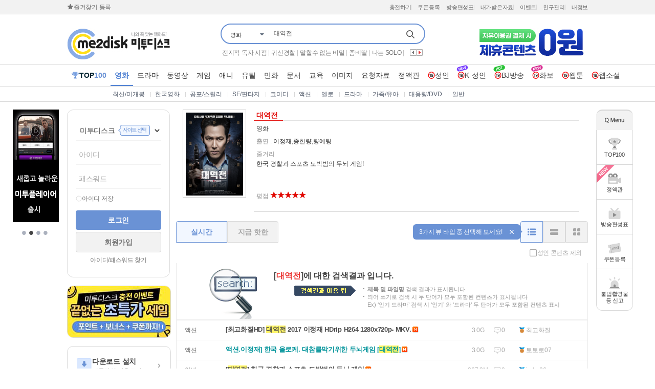

--- FILE ---
content_type: text/html; charset=utf-8
request_url: https://me2disk.com/contents/search.php?category1=MVO&s_column=title&s_word=%EB%8C%80%EC%97%AD%EC%A0%84
body_size: 162647
content:
<!DOCTYPE HTML>
<html>
<head>
	<title>미투디스크		</title>
	<meta http-equiv="content-type" content="text/html; charset=UTF-8">
		<meta http-equiv="imagetoolbar" content="no">
    <meta http-equiv="X-UA-Compatible" content="IE=edge,chrome=1">	<META NAME="robots" CONTENT="Index,follow">
	<META NAME="robots" content="all">
	<meta name="viewport" content="width=device-width">
	<link rel="canonical" href="https://me2disk.com">
	<link rel="dns-prefetch" href="//www.google-analytics.com">
	<link rel="dns-prefetch" href="//ajax.googleapis.com">
	<link rel="dns-prefetch" href="//ad.me2disk.com">
	<link rel="dns-prefetch" href="//image.me2disk.com">
	<meta name="description" content="미투디스크, 파일공유 사이트, 영화, 드라마, 게임, 만화 등 다운로드 서비스 제공.">
	<meta property="og:type" content="article">
	<meta property="og:title" content="미투디스크">
	<meta property="og:description" content="미투디스크, 파일공유 사이트, 영화, 드라마, 게임, 만화 등 다운로드 서비스 제공.">
	<meta name="naver-site-verification" content="c28e582a303cf85da7c5deff1ece680079ca62c3" /> <!-- 2021-11-11 추가 -->
	<!-- me2disk.com -->
	<meta http-equiv="origin-trial" content="Apfl+nCWdLQvsEJxHf/sXHeRwHXTonWSuz/[base64]">
	<!-- me2disk.me -->
	<meta http-equiv="origin-trial" content="[base64]">
	<!-- me2disk.co -->
	<meta http-equiv="origin-trial" content="[base64]">
	 <!-- Google Tag Manager -->
	<script>
	(function(w,d,s,l,i){w[l]=w[l]||[];w[l].push({'gtm.start':
	new Date().getTime(),event:'gtm.js'});var f=d.getElementsByTagName(s)[0],
	j=d.createElement(s),dl=l!='dataLayer'?'&l='+l:'';j.async=true;j.src=
	'https://www.googletagmanager.com/gtm.js?id='+i+dl;f.parentNode.insertBefore(j,f);
	})(window,document,'script','dataLayer','GTM-WHWVVBV');
	</script>
	<!-- End Google Tag Manager -->

	<!-- dv360 2024-03-19 -->
	<!-- Social Google Tag Manager -->
	<script>(function(w,d,s,l,i){w[l]=w[l]||[];w[l].push({'gtm.start':
	new Date().getTime(),event:'gtm.js'});var f=d.getElementsByTagName(s)[0],
	j=d.createElement(s),dl=l!='dataLayer'?'&l='+l:'';j.async=true;j.src=
	'https://www.googletagmanager.com/gtm.js?id='+i+dl;f.parentNode.insertBefore(j,f);
	})(window,document,'script','dataLayer','GTM-KDH5H4D2');</script>
	<!-- End Google Tag Manager -->
	<link rel="stylesheet" href="/css/swiper.min.css"/>
	<link rel="stylesheet" type="text/css" href="/css/default_2015.css?ver=1765408022" />
	<link rel="stylesheet" type="text/css" href="/css/sliderkit-core.css?ver=1765408022" media="screen, projection" />
	<link rel="stylesheet" type="text/css" href="/css/popup.css?ver=1765408022">

	<script type="text/javascript" src="/js/eventLayer.js?ver=1765408022"></script>
	<script type="text/javascript" src="/js/jquery-1.8.3.min.js"></script>
	<script type="text/javascript" src="/js/swiper.min.js"></script>
	<script type="text/javascript" src="/js/jquery.cookie.js"></script>
	<script type="text/javascript" src="/js/lib.prepare.js?ver=1765408022"></script>
	<script type="text/javascript" src="/js/common.js?ver=1765408022"></script>
	<script type="text/javascript" src="/js/tfile.js.php"></script>
	<script type="text/javascript" src="/js/old_function.js?ver=1765408022"></script>
    <!-- Global site tag (gtag.js) - Google Ads: 327850948 -->
    <!-- 구글스크립트 -->
    <script async src="https://www.googletagmanager.com/gtag/js?id=AW-11124728263"></script>
    <script>
        window.dataLayer = window.dataLayer || [];
        function gtag(){dataLayer.push(arguments);}
        gtag('js', new Date());

        gtag('config', 'AW-11124728263');
    </script>
	<!-- 구글 애드센스 2023-05-31 -->
	<script async src="https://pagead2.googlesyndication.com/pagead/js/adsbygoogle.js?client=ca-pub-7318709079438214" crossorigin="anonymous"></script>

    <!-- Criteo 로더 파일 -->
    <script type="text/javascript" src="//dynamic.criteo.com/js/ld/ld.js?a=121439" async="true"></script>
    <!-- END Criteo 로더 파일 -->

		<link rel="shortcut icon" href="https://me2disk.com/favicon.ico">
    <!-- @_GoogleAnalytics_20240809 (gtag.js) 구글 애널리스틱 새로 추가 -->
    <script async src="https://www.googletagmanager.com/gtag/js?id=G-EHYRBLGQEY"></script>
    <script>
        window.dataLayer = window.dataLayer || [];
        function gtag(){dataLayer.push(arguments);}
        gtag('js', new Date());

        gtag('config', 'G-EHYRBLGQEY');
    </script>
</head>
<body>
<!-- Social Google Tag Manager (noscript) -->
<noscript><iframe src="https://www.googletagmanager.com/ns.html?id=GTM-KDH5H4D2"
height="0" width="0" style="display:none;visibility:hidden"></iframe></noscript>
<!-- End Google Tag Manager (noscript) --><div id="SLB_film" style="z-index: 9999998; position:absolute; display:none; width:100%; height:980; background-color:#000000; filter:Alpha(opacity=60); opacity:0.6; -moz-opacity:0.6;"></div>
<div id="SLB_content" onclick="SLB();" align="center" style="z-index: 9999999; position:absolute;"></div>
<div id="SLB_loading" onclick="SLB();"></div>

<!-- 안심 레이어!-->
<div class="blackbg_gra" id="pop_noti2003_layer" style="display:none;">
    <div class="pop_noti2003_img" onClick="jQuery('#pop_noti2003_layer').hide();"></div>
</div>


























<script type="text/javascript" src="/js/contents_top.js.php"></script>
<script type="text/javascript">
var _bStaff = "";
var CONTENTS_LIST_RENEW = true;
function setStartPage()
{
	document.body.style.behavior='url(#default#homepage)';
	document.body.setHomePage('https://me2disk.com');
}

// 즐겨찾기 등록
function addFavorite()
{
	var agt = navigator.userAgent.toLowerCase();

	// @HTTPS_202110
	//if(agt.indexOf("msie") != -1) {
	if(agt.indexOf("msie") != -1 || (navigator.appName == 'Netscape' && navigator.userAgent.search('Trident') != -1)) {
		window.external.AddFavorite('https://me2disk.com','나와 꼭 맞는 웹 하드!! 미투디스크');
	}
	else if(agt.indexOf("chrome") != -1) {
		alert('Ctrl+D 키를 누르시면 즐겨찾기에 추가할수 있습니다.');
	}
	else {
		alert('IE 이외의 브라우저는 별도의 설정에서 변경해주세요.');
	}
}

// 베스트키워드
$.fn.pixels = function(property) {
    return parseInt(this.css(property).slice(0,-2));
};
function bestKeywordRolling()
{
	$('#btn_keyword_right').trigger('click');
}
var intervalBestKeywordRolling = null;
$(document).ready(function() {
	var keyword_height = $('.keywords').height();
	var item_height = $('.keywords .item').height();

	$('#btn_keyword_right , #btn_keyword_left').click(function() {
		$('.hotsearch_keyword .right a').attr('class',function(i,val) {
			return val.replace('_on','_off');
		});
		$(this).attr('class',function(i,val) {
			return val.replace('_off','_on');
		});

		if($(this).attr('id') == 'btn_keyword_right') {
			var h_bottom = -1*(keyword_height-item_height);
			if($('.keywords').pixels('marginTop') <= h_bottom)
			{
				$('.keywords').css('marginTop',item_height+'px');
			}

			$('.keywords').animate({
				'marginTop' : "-="+item_height+"px" //moves up
			},0);
			//console.log(keyword_height+','+$('.keywords').pixels('marginTop'));
		} else {
			if($('.keywords').pixels('marginTop') >= 0) {
				$('.keywords').css('marginTop',(-1*keyword_height)+'px');
			}

			$('.keywords').animate({
				'marginTop' : "+="+item_height+"px" //moves down
			},0);
			//console.log(keyword_height+','+$('.keywords').pixels('marginTop'));
		}
	});

	$('.hotsearch_keyword').hover(
			function() {
				clearInterval(intervalBestKeywordRolling);
			},
			function() {
				clearInterval(intervalBestKeywordRolling);
				intervalBestKeywordRolling = setInterval("bestKeywordRolling()", 3000);
			}
	);
	intervalBestKeywordRolling = setInterval("bestKeywordRolling()", 3000);

	$('#mov_layer_close').click(function() {
		$.cookie('mov_layer', '1', { expires: 1, path: '/', domain: '.me2disk.com', secure: false });
		$('#open_mov_layer').hide();
	});

	$('#list_move_mov').click(function() {
		$.cookie('mov_layer', '1', { expires: 1, path: '/', domain: '.me2disk.com', secure: false });
		$('#open_mov_layer').hide();
		location.href = '/contents/search.php?category1=MVO&s_column=title&s_word=';
	});

    $('.btn_byeid').click(function() {
		$.cookie('popup_byeie', '1', { expires: 1, path: '/', domain: '.me2disk.com', secure: false });
		$('#popup_byeie').hide();
	});

    $('#bt_layer_close').click(function() {
		$.cookie('bt_layer', '1', { expires: 7, path: '/', domain: '.me2disk.com', secure: false });
		$('#popup_bt1127').hide();
	});

    $('#popup_charge_close').click(function() {
		$.cookie('charge_layer', '1', { expires: 1, path: '/', domain: '.me2disk.com', secure: false });
		$('#popup_charge_event').hide();
	});

    $('#popup_charge').click(function() {
		$.cookie('charge_layer', '1', { expires: 1, path: '/', domain: '.me2disk.com', secure: false });
		$('#popup_charge_event').hide();
		location.href = '/charge/';
	});

    $('#popup_jeju1804').click(function() {
        $.cookie('charge_layer_1804', '1', { expires: 1, path: '/', domain: '.me2disk.com', secure: false });
        $('.popup_jeju1804_layer').hide();
    });

    $('#popup_180622').click(function() {
        $.cookie('charge_layer_1806', '1', { expires: 1, path: '/', domain: '.me2disk.com', secure: false });
        $('.popup_180622_layer').hide();
    });

    $('#popup_1809').click(function() {
        $.cookie('charge_layer_1809', '1', { expires: 1, path: '/', domain: '.me2disk.com', secure: false });
        $('.popup_chu1809_layer').hide();
    });

    $('#popup_join500b_layer').click(function() {
        $.cookie('join_500bonusGive', '', { expires: 0, path: '/', domain: '.me2disk.com', secure: false });
        $('.popup_join500b_layer').hide();
    });

    // co 19 Toggle
    $('#pekr19_toggle').click(function() {
        if(!m_id) {
			showLoginLayer({'caller':'page','location':'reload','href':''});
		} else {
            var className = $(this).attr('class');
            var do_onoff = (className == 'adt_off') ? 'on' : 'off';

            $.ajax({
                type: "POST",
                url: "/mypage/my_modify.php",
                data: {'todo':'pekr19_toggle', 'do_onoff':do_onoff},
                cache: false,
                dataType: 'json',
                beforeSend: function() {
                    $('#pekr19_toggle').removeClass(className).addClass('adt_'+do_onoff);
                },
                success: function (res) {
                    if(res.status == '401') { //비로그인상태
                        showLoginLayer({'caller':'page','location':'reload','href':''});
                        return false;
                    } else if(res.status == '403') { //성인인증안됨.
                        location.href = "/member/right/AdultConfirm.php";
                        return false;
                    } else if(res.status == '404') { //자녀보호 ON
                        $('#pekr19_toggle').removeClass('adt_on').addClass('adt_off');
                        alert(res.message);
                        return true;
                    } else if(res.status == '200') {
                        alert('설정이 반영되었습니다.');
                        location.reload();
                        return true;
                    } else {
                        alert(res.message+"["+res.status+"]");
                        return false;
                    }
                },
                error: function (request, status, error) {
                    alert(status+":"+error);
                    return false;
                }
            });
		}
    });
    initSearchType();
});

/**
* 검색기본값 설정
* - 자유이용권 전용
* - 구매한 콘텐츠 제외
* - 성인 콘텐츠 제외
*/
function initSearchType(){
    var viewList = localStorage.getItem("viewList"); // 성인 콘텐츠 제외
    var copyList = localStorage.getItem("copyList"); // 자융이용권 전용
    var historyList = localStorage.getItem("historyList"); // 구매한 콘텐츠 제외
    //alert(viewList +"/"+ copyList +"/"+ historyList);
    $('input:checkbox[name="adtChk"]').prop('checked', viewList === 'Y');
    $('input:checkbox[name="copyCheck"]').prop('checked', copyList === 'Y');
    $('input:checkbox[name="historyCheck"]').prop('checked', historyList === 'Y');
    $('form[name=search_contents_form] input[name="adultEx"]').val(viewList === null || viewList === 'N'? '' : 'Y');
    $('form[name=search_contents_form] input[name="copyList"]').val(copyList === null || copyList === 'N'? '' : 'Y');
    $('form[name=search_contents_form] input[name="historyList"]').val(historyList === null || historyList === 'N'? '' : 'Y');
    //$(form + ' input[name="viewList"]').val(viewList);
}
/**
* 리스트 체크박스 설정시 검색적용
* @param type
* @returns {boolean}
* @constructor
*/
function ContentsList(type)
{
    if(type == 'adult') {
        if($('input:checkbox[name="adtChk"]:checked').val() == 'Y') {
            location.href = jsQueryStringUrl.getUrl('adultEx', 'Y');
            localStorage.setItem("viewList", "Y");
            setCookie("viewList",'Y');
        } else {
            location.href = jsQueryStringUrl.getUrl('adultEx', 'N');
            localStorage.setItem("viewList", "N");
            setCookie("viewList",'');
        }
        return false;
    }
	else if(type == "copy"){
        if($('input:checkbox[name="copyCheck"]:checked').val() == "Y") {
            location.href = jsQueryStringUrl.getUrl("copyList", "Y");
            localStorage.setItem("copyList", "Y");
            setCookie("copyList",'Y');
        } else {
            location.href = jsQueryStringUrl.getUrl("copyList", "N");
            localStorage.setItem("copyList", "N");
            setCookie("copyList",'');
        }
        return false;
	}
    else if(type == "history"){
        if($('input:checkbox[name="historyCheck"]:checked').val() == "Y") {
            location.href = jsQueryStringUrl.getUrl("historyList", "Y");
            localStorage.setItem("historyList", "Y");
            setCookie("historyList",'Y');
        } else {
            location.href = jsQueryStringUrl.getUrl("historyList", "N");
            localStorage.setItem("historyList", "N");
            setCookie("historyList",'');
        }
        return false;
    }
}

function setCookie(cName, cValue, cDay){
    var expire = new Date();
    expire.setDate(expire.getDate() + cDay);
    cookies = cName + '=' + escape(cValue) + '; path=/ ';
    if(typeof cDay != 'undefined') cookies += ';expires=' + expire.toGMTString() + ';';
    document.cookie = cookies;
}

/**
* 비동기 검색으로 변경처리
* @param frm
*/
function ajaxSearchContentsCheck(frm)
{
    // 해시정보 배열값으로가져오기
    var hashParams = new URLSearchParams(window.location.hash.substring(1));
    //console.log('hash params', hashParams);
    //var reg = /[^a-z|A-Z|0-9|ㄱ-ㅎ|가-힣|\s]/g
    var reg = /[^a-zA-Z0-9ㄱ-ㅎ가-힣|\s]/g
    var url = '/contents/ajax_search_check.php';
    //var s_val = frm.s_word.value.replace(reg, " ");//.replace(/\s/gi, "");
    var s_val = frm.s_word.value;
    var sCategory1 = hashParams.get['categort1'] || '';
    var cookieListType = '';
    if( sCategory1  && sCategory1 != 'nickname' && sCategory1 != 'tags' ){
        cookieListType = getCookie("switchListType_"+sCategory1);
    }

    var preListViewType = localStorage.getItem('preListViewType') || cookieListType || 'poster';

    //if(typeof _bStaff !== 'undefined'){
        if(!_bStaff){
            if(document.search_contents_form.s_column.value  === 'tags'){
                document.search_contents_form.s_column.value = "";
            }
        }
    //}
    //alert("tpy1 => " + preListViewType);

    frm.s_word.value = s_val;

    if( frm.category1.value == 'nickname' )
    {
        $s_val = frm.sCode.value == '' ? s_val : frm.sCode.value;
    }
    var para = 's_group=' + frm.category1.value + '&s_word=' + encodeURIComponent(s_val);

    if (s_val)
    {
        if (search_contents_form.category1.value =='numbers')
        {
            numberNum = isNaN(s_val);
            if (numberNum == true)
            {
                alert('숫자만 가능합니다.');
                return;
            }
        }
        else
        {
            var han_check= false;

            if (s_val.length <= 1)
            {
                han_check = isKorean(s_val);
            }

            if (han_check == true)
            {
                alert('한글자 검색은 지원하지 않습니다.');
                return;
            }
        }


        $.ajax({
                type : 'POST'
            ,   url  : url
            ,   data : para
            ,   success: function( msg )
                {
                    //console.log(msg);
                    if(msg == "no_search")
                    {
                        alert("해당 검색어는 검색이 금지된 단어입니다.");
                        return;
                    }
                    else if(msg == "ok")
                    {
                        var frm = document.search_contents_form;
                        if(typeof preListViewType !== 'undefined'){
                            frm.listType.value=  preListViewType;
                        }
                        var formData = new FormData(frm);
                        var queryString = new URLSearchParams(formData).toString();
                        window.location.href = "/contents/#" + queryString;
                    }
                    else
                    {
                        var frm = document.search_contents_form;
                        frm.emCopy.value = 'Y';
                        if(typeof preListViewType !== 'undefined'){
                            frm.listType.value=  preListViewType;
                        }
                        var formData = new FormData(frm);
                        var queryString = new URLSearchParams(formData).toString();
                        window.location.href = "/contents/#" + queryString;
                        //frm.submit();
                    }
                }
        });
    }
    else alert('검색어를 입력하세요.');
}
</script>

<div id="wrap1" class="renew-2024">
    <div id="header_wrap">
	        <!-- gnb_menu -->
        <div class="gnb_menu">
            <div class="gnb_menu_s">
                <ul class="gnb_L">
                                        <li>
                        <a href="#" onClick="addFavorite();return false;">
                            <i class="ico-star"></i>
                            <span>즐겨찾기 등록</span>
                        </a>
                    </li>
                                    </ul>

                <ul class="gnb_R">
                    <li onclick="movePageLayers('/charge/','page','replace');return false;"><span>충전하기</span></li>
                    <li onClick="location.href='/coupon/coupon.regist.php';"><span>쿠폰등록</span></li>
                   <!-- <li onClick="location.href='/event/favorite3.php';"><span>출석체크</span></li>-->
                    <li onclick="movePageLayers('/contents/tvschedule.php?day=all','page','replace');return false;"><span>방송편성표</span></li>
                    <li onClick="movePageLayers('/mypage/down_log.htm','page','replace');return false;"><span>내가받은자료</span></li>
                    <li onClick="location.href='/event/';"><span>이벤트</span></li>
										<li onClick="movePageLayers('/contents/#category1=nickname&s_column=nickname&seller_list=Y','page','replace');return false;"><span>친구관리</span></li>
					                    <li onclick="movePage('/mypage/');return false;"><span>내정보</span></li>
                </ul>
            </div><!-- .gnb_menu_s -->
        </div><!-- .gnb_menu -->

        <div class="top">
            <!-- 미리보기영상  레이어!-->
            
            <!-- 방통위 몰카금지 레이어
                        !-->

            <!--리스트단 플로팅배너 성인영화용  170206 숨김!-->
            			            <!-- 날개배너 좌측 슬라이드 2022-08 -->
            <style>
            .pagerArea {
                display:;
                left:0;
                top:210px;
                font-size:28px;
                position:absolute;
                text-align:center;
                right: 0;
                margin-left: auto;
                margin-right: auto;
                z-index:300;
                cursor:pointer;
                width:90px;
            }

            .pagerArea span {
                color: #abb1be;
            }
            .pagerArea span.cycle-pager-active {
                color: #444;
            }
            .banner_quick_L .wingLeft_slideList .cycle-slide-active{
                display: block;
                visibility: visible;
                opacity: 1;
                left:0;
            }
            </style>
                        <script type="text/javascript" src="/js/jquery.cycle2.js"></script>
            <!-- 날개배너 좌측!-->
            <div class="quick_layer">
                <div class="quick_menu_L mac-os">
                    <div class="banner_quick_L">
						                        <ul class="wingLeft_slideList" data-cycle-fx="scrollHorz" data-cycle-timeout="4000" data-cycle-slides="> li" class="cycle-slideshow">
                            <!--pc 좌측 날개 배너 관리자에서 관리 (20240311)-->
                                                        <li class="slideitem">
                                <div class="wingLeftItem">
                            <a  href='/charge/charge_auto7900.php' target='_self' onClick='setBannerClickCnt(232);'><img src='https://image.me2disk.com/banner/PC_좌측날개배너_수정.png' title='정액관 오픈이벤트'/></a>                                </div>
                            </li>
                                                        <li class="slideitem">
                                <div class="wingLeftItem">
                            <a  href='/event/event_intergrated_app.php' target='_self' onClick='setBannerClickCnt(202);'><img src='https://image.me2disk.com/banner/PC_90-220.jpg' title='통합앱 자체플레이어 설치이벤트_pc좌측날개배너'/></a>                                </div>
                            </li>
                                                        <li class="slideitem">
                                <div class="wingLeftItem">
                            <a  href='/contents/help_upload.htm' target='_blank' onClick='setBannerClickCnt(218);'><img src='https://image.me2disk.com/banner/banner_quick_smartup.png' title='스마트업로더_pc 좌측'/></a>                                </div>
                            </li>
                                                        <li class="slideitem">
                                <div class="wingLeftItem">
                            <a  href='https://www.kmmg.kr/brand/customer.php?ano=10&s_year=2021&s_keyword=%EB%AF%B8%ED%88%AC#awards' target='_blank' onClick='setBannerClickCnt(219);'><img src='https://image.me2disk.com/banner/img_medal_90x164.png' title='2021 고객만족도 1위 수상 앰블럼'/></a>                                </div>
                            </li>
                                                    </ul>
                        <div class="pagerArea"></div>
						                    </div>
                </div>
            </div>
            <script>
                $( '.wingLeft_slideList').show().cycle({
                    fx : 'fade',
                    pager : '.pagerArea',
                });
                var idx = 1
            </script>
            <!-- 날개배너 좌측 종료!-->
			


            <!-- 날개배너 우측!-->
            <div class="quick_layer">
                <div class="quick_menu">
                    <div class="quick-menu-top"></div>
                    <ul class="banner_quick">
                        <li onClick="location.href='/contents/#category2=ALL&category1=TOP'" >
                            <i class="ico-top100"></i>
                            <span>top100</span>
                        </li>
                        <li class="menu_flixko" onclick="location.href='/contents/#category1=FLAT'">
                        <img src="/images/flixko/newicon.png" alt="new">
                        <i class="ico-right-menu-flixko"></i>
                        <span>정액관</span>
                        </li>
                        <li onclick="movePageLayers('/contents/tvschedule.php?day=all','page','replace');return false;" >
                            <i class="ico-tv"></i>    
                            <span>방송편성표</span>
                        </li>
						<li onClick="location.href='/coupon/coupon.regist.php';" >
                            <i class="ico-coupon"></i>    
                            <span>쿠폰등록</span>
                        </li>
                        <!--<li onClick="location.href='/event/favorite3.php';" >
                            <i class="ico-stamp"></i>    
                            <span>출석체크</span>
                        </li>-->
                        <li onClick="location.href='/company/helpme.htm';" >
                            <i class="ico-report"></i>    
                            <span>불법촬영물등 신고</span>
                        </li>
						                    </ul>
                </div>
	        </div>
	        <!-- 날개배너 우측!-->

            <!-- 의견남기기 레이어!-->
            <script type="text/javascript">
            $(document).ready(function() {
                $('#btn_open').click(function() {
                    if($('#contents').val().length < 10 || $('#contents').val().trim() == '') {
                        alert("의견 내용을 입력해주세요. (최소 10자 이상)");
                        return;
                    }
                    $.ajax({
                        type: "POST",
                        url: '/event/event_open.php',
                        data: {'contents':$('#contents').val().trim()},
                        success: function(result) {
                            if(result.status=='200')
                            {
                                alert("의견이 접수되었습니다.\n 감사합니다");
                                top.location.href = '/';
                            }
                            else
                            {
                                alert(result.message);
                            }
                        },
                        dataType: 'json'
                    });
                });
            });

            function cateClickCount(cate)
            {
                if(cate != undefined && cate != ''){
                    $.ajax({ type: "POST",
                        url: "/contents/cateClick.php",
                        data: { cate: cate},
                        async: true,
                        success : function()
                        {
                        }
                    });
                }
            }

            /**
             * 검색어 입력시 선택값
             * @param {string} strText
             * @param {string} categoryStr
             */
            function setSearchCheck(strText , categoryStr){
                var category_search_text = document.getElementById('category_search_text');
                var search_form = document.search_contents_form;
                if(strText){
                    category_search_text.innerHTML = strText;
                }
                if(categoryStr){
                    switch (categoryStr) {
                        case 'ALL' :
                            search_form.category1.value = '';
                            search_form.s_column.value = '';
                            search_form.sCode.value = '';
                            break;
                        case 'tags':
                            search_form.category1.value = '';
                            search_form.s_column.value = 'tags';
                            break;
                        case 'nickname' :
                            search_form.category1.value = categoryStr;
                            search_form.sCode.value = '';
                            search_form.s_column.value = 'nickname'
                            break;
                        default:
                            search_form.category1.value = categoryStr;
                            search_form.s_column.value = '';
                            break;
                    }
                }
            }
        </script>
            <div class="blackbg_gra"  style="display:none;" id="event_msg_layer">
                <div class="pop_mag_layer">
                    <div class="pop_mag_tot">
                        <div class="pop_top">
                            <li class="pop_name_b">의견 남기기</li>
                            <li class="btn_close" onclick="$('#event_msg_layer').hide();" style="cursor:pointer;"></li>
                        </div>

                        <div class="pop_mag">
                            <div class="pop_mag_s">
                                <div class="mag_t"><p class="bold font12">미투디스크는 항상 여러분의 의견을 듣습니다.</p><p class="font11">미투디스크 이용에 불편함 또는 오작동,개선사항 및 다양한 의견을 남겨주세요.</p><p  class="font11"> 반영하여 더욱 발전하는 미투디스크 가 되도록 하겠습니다.</p></div>
                                <table>
                                    <tr>
                                        <td width="10%" class="td_line tit">작성자</td>
                                        <td class="td_line"><span  class=""></span></td>
                                    </tr>
                                    <tr style="display:">
                                        <td class="td_line tit">내용</td>
                                        <td class="td_line"><textarea name="contents" id="contents" class="memo_input" style=" width:95%; height:150px;margin-bottom:10px;"></textarea></td>
                                    </tr>
                                </table>
                                <div class="pop_mag_btn"><span class="pbtn_green" style="width:150px; height:25px; line-height:25px; vertical-align:middle; " id="btn_open">보내기</span></div>
                            </div>
                        </div>
                    </div>
                </div>
            </div>

            <div class="logo" id="logo">
                <span class="top_logo" style=" background:url(/images/main/me2disk_logo.jpg) no-repeat"  onclick="top.location.href='/';"></span>
            </div>

            <!-- search -->
            <div class="search">
                <div  class="searchBox">
                    <form id="search" name="search_contents_form" action="javascript:ajaxSearchContentsCheck(document.search_contents_form);">
                    <input type="hidden" name="category1" value="MVO">
                    <input type="hidden" name="s_column" value="title">
                    <input type="hidden" name="sCode" value="">
                    <input type="hidden" name="emCopy" value="N" />
                    <!--<input type="hidden" name="adultEx" id="sAdultEx" value="" />-->
                    <input type="hidden" name="listType" value="" />
                    <input type="hidden" name="viewList" id="viewList" value="" />
                    <input type="hidden" name="copyList" id="copyList" value="" />
                    <input type="hidden" name="historyList" value="" />
                    <li class="sh_le">
                        <!-- 검색 카테고리 선택 -->
                        <table border="0" cellpadding="0" cellspacing="0" class="sc_n" id="clickUlLayerTable">
                            <tr>
                                <td class="category_m" style="cursor:pointer;" onclick="$('#ulLayer').toggle();">

                                <div id="Link" class="selectlayer">
                                        <p class="pdefault">
                                            <span id="category_search_text" style="line-height:150%;">
                                            영화                                            </span>
                                        </p>
                                        <ul id="ulLayer" class="pdeulLayer">
                                                                                        <li onClick="setSearchCheck('전체','ALL');return false;"><a href="#">전체</a></li>
                                                                                            <li onClick="setSearchCheck('영화','MVO');return false;"><a href="#">영화</a></li>
                                                                                            <li onClick="setSearchCheck('드라마','DRA');return false;"><a href="#">드라마</a></li>
                                                                                            <li onClick="setSearchCheck('동영상','MED');return false;"><a href="#">동영상</a></li>
                                                                                            <li onClick="setSearchCheck('게임','GME');return false;"><a href="#">게임</a></li>
                                                                                            <li onClick="setSearchCheck('애니','ANI');return false;"><a href="#">애니</a></li>
                                                                                            <li onClick="setSearchCheck('유틸','UTL');return false;"><a href="#">유틸</a></li>
                                                                                            <li onClick="setSearchCheck('만화','CTN');return false;"><a href="#">만화</a></li>
                                                                                            <li onClick="setSearchCheck('문서','DOC');return false;"><a href="#">문서</a></li>
                                                                                            <li onClick="setSearchCheck('교육','EDU');return false;"><a href="#">교육</a></li>
                                                                                            <li onClick="setSearchCheck('이미지','IMG');return false;"><a href="#">이미지</a></li>
                                                                                            <li onClick="setSearchCheck('요청','REQ');return false;"><a href="#">요청</a></li>
                                                                                            <li onClick="setSearchCheck('성인','ADT');return false;"><a href="#">성인</a></li>
                                            
                                        </ul>
                                    </div>
                                </td>
                                <!-- 2024.07.18 검색바 수정 -->
                                <td style="cursor:pointer;width:12px;" onclick="$('#ulLayer').toggle();"><img src="/images/icon/search_arrow_m2.png" width="9" height="5"></td>
                            </tr>
                        </table>
                    </li>
                                        <li  class="sh_ce"><input type="text" name="s_word" id="s_word2"  class="inupt_sh" style="ime-mode:active;" required itemname="검색어" minlength="2" autocomplete="off" tabindex="3" value="대역전" /> </li>
                    <li  class="sh_ri" id="imageField" onclick="document.search_contents_form.submit();" style="cursor:pointer" ></li>
                    <link rel="stylesheet" href="/css/jquery.autocomplete.css">
<script src="/js/jquery.autocomplete.js"></script>
<script type="text/javascript">
function keyword_recommend_hide()
{
	$('#keyword_recommend').hide();
}

$(document).ready(function() {
	//검색어 자동완성
	var autocompleteKeywords = [
      "T끌모아 해결","역사스페셜 시간여행자","바다건너 바퀴달린집 북해도","경도를 기다리며","프로보노","밥 플레이스","벌거벗은 세계사","스파이크 워","극한84","열혈농구단","퍼즐트립","용여한끼","인생 때려잡기 정승제 하숙집","야구여왕","뛰어야 산다2","어쩔수가없다","퍼펙트 글로우","김주하의 데이앤나잇","리얼 카메라 진실의 눈","모범택시 3","알바로 바캉스","바디인사이트","뛰어야 산다 in 시드니","보스","마지막 썸머","슈퍼셀러 인센티브 게임","출장 십오야 X 전국체전","키스는 괜히 해서","다음생은 없으니까","이강에는 달이 흐른다","강철지구","잘 빠지는 연애","언포게터블 듀엣","대다난 가이드","끝까지 간다","얄미운 사랑","마스크 셰프","식스센스 시티투어2","별의별 토크 보고 보고 보고서","박장대소","누난 내게 여자야","얼굴","서울 자가에 대기업 다니는 김 부장 이야기","띵동택배","너의 순위는","스틸하트클럽","대놓고 두집살림","웰컴 투 찐이네","형사들의 수다 2","길치라도 괜찮아","전현무계획3","콩콩팡팡","살인자 리포트","언프리티 랩스타 힙팝 프린세스","더 리슨 5","배달왔수다","싱어게인4","마리와 별난 아빠들","왔수다 만물트럭 시즌2","괴담노트","태풍상사","우주메리미","신동엽의 커피 시키신 분 순풍 패밀리","김창옥쇼4","빽 투더 차트 ","시골마을 이장우 2","내겐 너무 까칠한 매니저 비서진","잡학자들","전지적독자시점","하나부터 열까지","신인감독 김연경","좀비딸","퍼스트레이디","우리들의 발라드","한 컷의 비밀","친밀한 리플리","어디로 튈지 몰라","은수 좋은 날","달까지 가자","손석희의 질문들 시즌3","우리 아기가 또 태어났어요","신사장 프로젝트","백번의 추억","한문철의 블랙박스","벌거벗은 한국사2","발레리나","고소영의 펍스토랑","백투더뮤직 시즌2","트롯 올스타전 금요일밤에","더 시즌즈 10CM의 쓰담쓰담","사마귀 살인자의 외출","마이 유스","역사 이야기꾼들","공동여행경비구역 ","내 멋대로 과몰입클럽","2025 한일가왕전","화성인이지만 괜찮아","렛츠고 파크골프 환장의 짝꿍","각집부부","진서연의 NO","아이돌 페스타 대작전 전국반짝투어","섬총각 영웅","폭군의 셰프","내 새끼의 연애","쇼 챔피언","노이즈","괴기열차","화려한 날들","마이 턴","뚜벅이 맛총사","1호가 될 순 없어 2","개와 늑대의 시간","첫 사랑을 위하여","진짜 괜찮은 사람","에스콰이어 변호사를 꿈꾸는 변호사들","여행을 대신해 드립니다","주간 아이돌","메리 킬즈 피플 ","이유 있는 건축 공간여행자","어쩌다 어른 10주년","몸신의 탄생","추성훈의 밥값은 해야지","트라이 우리는 기적이 된다","내 여자친구는 상남자","신명","아이쇼핑","돌싱글즈 7","집 나가면 개호강","착한 사나이","지지고 볶는 여행","보이즈 2 플래닛","무쇠소녀단2","하이파이브","한끼합쇼","두유노집밥","태군노래자랑 시즌3","서초동","아임 써니 땡큐","가보자GO 5","청담국제고등학교 2","소주전쟁","아무도 몰랐던 비하인드","우리는 잉꼬부부가 아닙니다","심야괴담회 시즌5","제철남자","일타맘","일꾼의 탄생 시즌2","기타맨","문제적남자 리부트 수학편","견우와 선녀","야당","비 마이 보이즈","L1VE WIRE","살롱 드 홈즈","오래된 만남 추구","류학생 어남선","크레이지 리치 코리안","왔수다 만물트럭","우리 영화","남주의 첫날밤을 가져버렸다","파과","태양을 삼킨 여자","내 아이의 사생활","굿보이","방판뮤직 어디든 가요","니돈내산 독박투어4","토요일은 밥이 쏜다 2","노무사 노무진","브레인 아카데미","거룩한 밤 데몬 헌터스","남겨서 뭐하게","월드 오브 스트릿 우먼 파이터","미지의 서울","안목의 여왕 김남주","바이러스","교환왔수다","가는정 오는정 이민정","금주를 부탁해","태어난 김에 세계일주4","우리 아기가 태어났어요","스카우트 6 얼리어잡터","줄여주는 비서들2","시크릿 코드","성적을 부탁해 티처스2","우리 지금 만나","사랑의 콜센타 세븐스타즈"," 24시 헬스클럽","로비 ","여왕의 집","뿅뿅 지구오락실3","신삼국지","싱코리아","대결! 팽봉팽봉","뛰어야 산다","천국보다 아름다운","귀궁","옥탑방의 문제아들","트롯 올스타전 수요일 밤에","대운을 잡아라","언니네 산지직송2","언젠가는 슬기로울 전공의생활","불편해도 괜찮아 시즌7","내가 제일 잘나가","바니와 오빠들","쉬리","서장훈의 이웃집 백만장자","길바닥 밥장사","위대한 가이드2","뭉쳐야 찬다 4","뽈룬티어","미스터트롯3 TOP7 비긴즈","알쓸별잡 지중해","공부와 놀부","살아보고서","아빠하고 나하고","허식당","한일톱텐쇼","맛집공식","김원희의 원더랜드","빌런의 나라","올 어바웃 K 밥","말할수 없는 비밀","더 시즌즈 박보검의 칸타빌레","브로큰","협상의 기술","하트페어링","썰전","검은 수녀들","우리마을 똥강아지","감자연구소","정글밥2 페루밥 카리브밥","히트맨2","미스 미스터 트롯 추억 여행","신들린 연애2","언더커버 하이스쿨","잘생긴 트롯","하얼빈","백억짜리 아침식사","바디캠","그놈은 흑염룡","가보자GO4","보물섬","마녀","에드워드리의 컨츄리쿡","식스센스 시티투어","선을 넘는 클래스","미스터트롯3 비하인드","아는 외고","귀신경찰","커플팰리스2","킥킥킥킥","동화지만 청불입니다","독수리 5형제를 부탁해","미스터트롯3 미공개 스페셜","테라피 하우스 애라원","대가족","소방관","나라는 가수 인 독일","동물은 훌륭하다","다 컸는데 안 나가요","신빨 토크쇼 귀묘한 이야기","원탁의 변호사들","언더커버","모텔 캘리포니아","콩 심은 데 콩나고 밥 먹으면 밥심 난다","히든페이스","별들에게 물어봐","나의 완벽한 비서","강철부대w 전우회","청설","체크인 한양","신상출시 편스토랑","찐먹쇼 나는 먹방러","기안이쎄오","미스터트롯3","수상한 그녀","세차JANG","냉장고를 부탁해 since 2014","70억의 선택","유별난 역사 한끼","사흘","셀럽병사의 비밀","핀란드 셋방살이","오늘도 지송합니다","신데렐라 게임","대도시의 사랑법","옥씨부인전","백종원의 레미제라블","토요일은 밥이 쏜다","시골마을 이장우","아마존 활명수","현역가왕2","사랑은 외나무 다리에서","달려라 불꽃소녀","유니버스 리그","지금 거신 전화는","보통의 가족","오후 네시","친절한 선주씨","지옥에서 온 판사","주로 둘이서","이토록 친밀한 배신자","결혼해YOU","베테랑2","더러운 돈에 손대지 마라","6시간 후 너는 죽는다","갈 데까지 간다","대장이 반찬","파라다이스 아일랜드","PROJECT 7","뮤직뱅크","열혈사제2","히든아이","이젠 사랑할 수 있을까","더 딴따라","늘봄가든","지구를 닦는 남자들","백설공주에게 죽음을","개그콘서트2","심장을 울려라 강연자들","더 리슨 우리 함께 다시","안녕 할부지","텐트 밖은 유럽 로맨틱 이탈리아","와 진짜 세상에 이런일이","백팩프렌즈","미스쓰리랑","용감무쌍 용수정","다리미 패밀리","정숙한 세일즈","정년이","더 시즌즈 이영지의 레인보우","전현무계획2","대학가요제","조립식 가족","전설의 취사병","결혼하자 맹꽁아","생존왕","싱크로유","트랄랄라 유랑단","엄마친구아들","DNA러버","스캔들","개소리","다 컸는데 안 나가요","강철부대w","진심누나","끝내주는 부부","빅토리","짠남자","스테이지 파이터","혼전연애","행복의 나라","극한투어","가보자GO 3","삼시세끼 Light","로드 투 킹덤 ACE OF ACE","물려줄 결심","국경없는 변호사들","여왕벌 게임","로드트립 다큐멘터리 마사지로드","용감한 형사들 4","돌싱글즈6","파일럿","시골에 간 도시 Z","손대면 핫플 동네멋집 시즌2","무쇠소녀단","굿 파트너","한 번쯤 이혼할 결심","런닝맨","1박 2일 시즌4","오은영의 금쪽 상담소","천 개의 눈","탈주","니돈내산 독박투어3","우연일까","미녀와 순정남","수지맞은 우리","놀아주는 여자","공개연애 여배우의 사생활","감사합니다","태어난 김에 음악일주","이혼숙려캠프","끝사랑","정글밥","청소광 브라이언","핸섬가이즈","가족X멜로","탈출 프로젝트 사일런스","젠블루의 땀송송 데뷔탁","하이재킹","우리 집","돌싱글즈 지금 우리는","과몰입 인생사 시즌2","언니네 산지직송","골 때리는 그녀들 세계관의 확장","심장을 울려라 강연자들","현무카세","이제 혼자다","슈퍼맨이 돌아왔다","엠카운트다운","함부로 대해줘","그녀가 죽었다","범죄도시4","가보자GO 2","서진이네2","원더랜드","줄여주는 비서들","심야괴담회 시즌4","THE 맛있는 녀석들","신들린 연애","설계자","이 말을 꼭 하고 싶었어요","곽준빈의 세계기사식당2","낮과 밤이 다른 그녀","세자가 사라졌다","악마와의 토크쇼","비밀은 없어","더 풀어파일러","지금 이 순간","고딩엄빠5","이 외진 마을에 왜 와썹","웰컴 투 장미골","2장1절","더 시즌즈 지코의 아티스트","피도 눈물도 없이","플레이어2 꾼들의 전쟁","산따라 물따라 딴따라","리얼 연애실험실 독사과","여권들고 등짝 스매싱","선재 업고 튀어","엄마 단둘이 여행갈래","백패커2","커넥션","지락이의 뛰뛰빵빵","제철 요리해 주는 옆집 누나 시즌3","웨딩 임파서블"," 취향존중","세모집","내 남편과 결혼해줘","은퇴설계자들","밥이나 한잔해","졸업","돌싱글즈5","눈떠보니 OOO","댓글부대","끝내주는 해결사","나 오늘 라베했어","설록 네 가지 시선","송스틸러","재벌X형사","푹 쉬면 다행이야","인생의 연장전","핑크드림175","진실 혹은 설정 우아한 인생","돈쭐 맛짱뜨러 왔습니다2","틈만나면","최강야구","파묘","다해준다 인력사무소","아빠는 꽃중년","아이랜드2 Na","비키퍼","걸스 온 파이어 ","태군 노래자랑 시즌2","하입보이스카웃","한일가왕전","탐정 말로","미스트롯3 갈라쇼","이혼숙려캠프 새로고침","크레이지 슈퍼 코리안","청소광 브라이언","화100","7인의 부활","먹고 보는 형제들2","소풍","탐정들의 영업비밀","위대한 가이드 ","식탐상사","사운드 오브 프리덤","현역가왕 갈라쇼","가보자GO","시민덕희","놀던 언니 2","고민순삭 있었는데요 없었습니다","눈물의 여왕","덩치 서바이벌 먹찌빠","지루한 공주들","유명가수와 길거리 심사단","괴물 고레에다","도그데이즈","데드맨","빛나는 solo","한 끗 차이 사이코멘터리","PD가 사라졌다","아파트 404","미스터로또","노웨이홈","국민참견재판","대학체전 소년선수촌","텐트 밖은 유럽 남프랑스","마이 데몬","전현무계획","외계인 2부","나의 해피엔드","김창옥쇼2","주간 입맛 연구소 뭐먹을랩","서울의 봄","줄 서는 식당 2","효심이네 각자도생","우당탕탕 패밀리","구독왕","커플팰리스","MAKE미남","노량 죽음의 바다","닥터슬럼프","빌드업 보컬 보이그룹 서바이벌","배우반상회","남과 여","말하고 싶은 비밀","도망쳐 손절 대행 서비스","세작 매혹된 자들","한 번쯤 이혼할 결심","밤에 피는 꽃","토크백","싱어송 파이터","니돈내산 독박투어2","더 와일드","쏘우X ","강철부대3","3일의 휴가","오늘도 사랑스럽개","태어난 김에 세계일주3","싱글 인 서울","미스트롯3","무인도의 디바","시골경찰 리턴즈2","유니버스 티켓","더 와일드 야수들의 전쟁","마에스트라","톡투미","뉴 노멀","불타는 장미단","강심장VS","솔로동창회 학연","사랑은 아무나 하나 2","웰컴 투 삼달리","30일","현역가왕","놀던 언니","오은영 리포트 알콜지옥","내가 뭐라고","소년들","토크백","세번째 결혼","완벽한 결혼의 정석","열녀박씨 계약결혼뎐","전 국민 힐링쇼 푸바오와 할부지","스트릿댄스 걸스 파이터 2","7인의 탈출","우아한 제국","화란","리얼리티 농구 서바이벌 매치업","용감한 시민","제철 요리해 주는 옆집 누나 2","독친","화사한 그녀","돈쭐 맛짱뜨러 왔습니다"," 장동건의 백투더북스 3","신곡떴다","세계경찰 슈퍼폴","천박사 퇴마 연구소 설경의 비밀","거미집","골프스타K","괴담만찬","성적을 부탁해 티처스","지구별 로맨스","성지순례","1947 보스톤","김창옥쇼 리부트","절친 토큐멘토리 4인용 식탁","장사천재 백사장2","어쩌다 사장3","싱어게인3","옆집 남편들 녹색 아버지회","초대형 노래방 서바이벌 VS","콩콩팥팥","잠 2023","99즈 컴퍼니","위대한가이드","달짝지근해","가문의 영광 리턴즈","뭉쳐야 찬다 3","힘쎈여자 강남순","이제는 K투어 한국을 부탁해","먹술단","오빠시대","국민사위유랑단","콘크리트 유토피아","밀수","반짝이는 워터멜론","부름부름 대행사","스파이 코드명 포춘","OPENing 2023","지옥만세","손대면 핫플 동네멋집","힙하게","뭐라도 남기리","아라문의 검","애프터시그널","도시어부 5","보호자","경이로운 소문2 카운터펀치","먹고 보는 형제들","비공식작전","익스큐수미 일단 잡숴봐","제철 요리해 주는 옆집 누나","도망쳐","삼백만 년 전 야생 탐험 손둥 동굴","뚜벅이 맛총사","귀염뽕짝 원정대","용감한 형사들3","더 문","이 연애는 불가항력","무장해제","스트릿 우먼 파이터2","뭐털도사","명곡제작소","선을 넘는 녀석들 더 컬렉션","택배는 몽골몽골","나는 지금 화가 나있어","기적의 형제","형따라 마야로  아홉 개의 열쇠","국민사형투표","속설검증 고민잇쇼","방과 후 코리아 수학여행2","하늘의 인연","넘버스","조선체육회","라방","소방서 옆 경찰서 그리고 국과수","연인 ","알쓸별잡","불꽃밴드","소용없어 거짓말","사장의 탄생 오픈전쟁","코미디 빅리그 시즌5","고기서 만나","집에 있을걸 그랬어","빈틈없는 사이","고딩엄빠4","악마들","돌싱글즈4","서민갑부 폐업 탈출 대작전","쇼킹나이트","셰프들의 치킨 전쟁 닭 싸움","귀공자","떴다 캡틴 킴","쩐생연분","스타맛세권 먹어보쇼","살아있네 살아있어","크라임 퀴즈쇼 풀어파일러3","심야괴담회 시즌3","범죄도시3","이로운 사기","2억9천 결혼전쟁","드림팰리스","인드림","미친원정대"," "," ","웃는 사장","짠내골프","악귀","낭만닥터 김사부 3","캠프 제로베이스원","나랏말쌤 2 한류일타쌤 원정대","킹더랜드","라이드 온","쉬는 부부","가면의 여왕","다시 설렘 캠핑 인 러브 2","닥터 차정숙"," ","드림","퀸덤퍼즐","짠당포","안하던 짓을 하고 그래","태어난 김에 세계일주2","하트시그널 시즌4","구미호뎐1938","존 윅4","강석우의 종점여행 시즌2","니돈내산 독박투어"," ","결혼 말고 동거","나는 몸신이다 시즌2"," ","롱디","댄스가수 유랑단","태군노래자랑","빵카로드 2","물 건너온 아빠들","지구탐구생활","강심장 리그","형제라면","킬링 로맨스","옥수역귀신","뿅뿅 지구오락실2","텐트 밖은 유럽 노르웨이 편","리바운드"," ","트랄랄라 브라더스","모나리자와 블러드 문","당신의 결혼은 안녕하십니까"," ","효자촌2","꽃선비 열애사","웅남이","나쁜 엄마","도원차트 시즌3 온 더 스테이지","부산촌놈 in 시드니"," ","시골경찰 리턴즈","장미꽃 필 무렵","파벨만스","아임히어로 더 파이널","패밀리","지선씨네마인드2 ","내일은 위닝샷","미스터트롯2 토크 콘서트","소울메이트","듣고보니 그럴싸","스틸러","신들의 사생활 그리스 로마 신화2","대외비","하하버스"," ","카운트","노래하는 대한민국","장사천재 백사장","조선변호사","퇴근 후 한 끼","소년판타지","판도라 조작된 낙원","더 웨일","아주 사적인 동남아","걸스 나잇 아웃"," ","한국인의 식판","편의점털기","청춘월담","천하제일장사2","블랙2 영혼파괴자들","나만 믿고 먹어봐 도시횟집"," ","편먹고 공치리 5 승부사들","너의 목소리가 보여10","어쩌다 어른","상견니","성스러운 아이돌","오피스 빌런","멍뭉이","다음 소희","혜미리예채파","어쩌면우린헤어졌는지모른다","팬텀싱어4","운탄고도 마을호텔2","수학 없는 수학여행","뭉뜬리턴즈","살수","신성한 이혼","텐트 밖은 유럽 스페인 편","환혼 빛과 그림자","혓바닥종합격투기세치혀","영웅","서진이네","운탄고도 마을호텔2","교섭","더퀸즈","빨간 풍선","모범택시 2","피크타임","오늘 밤 세계에서 이 사랑이 사라진다 해도","유령","용감한 형사들 2","손 없는 날","신병캠프","스위치","모내기 클럽"," ","메모리아"," ","보이즈 플래닛","이번생은같은편","내친나똑","조선 정신과 의사 유세풍 2","진상월드","이상한 나라의 지옥법정","돈쭐내러 왔습니다","꼭두의 계절","오은영게임","3000년의 기다림","안방판사","미쓰와이프"," ","고딩엄빠 3","눈의 여왕 5 스노우 프린세스와 미러랜드의 비밀","위기탈출 생존왕","올빼미","SBS 인기가요"," ","일타스캔들","젠틀맨","쇼킹받는 차트","여행설계자들","대행사","법쩐","비긴어게인 인터미션","관계자 외 출입금지","스킵","풀어파일러2","그 겨울 나는"," ","집사부일체2","압꾸정","끝장 부부 합숙소 당결안","THE IDOL BAND BOYS BATTLE","고딩엄빠2","불타는 트롯맨","어서와 한국살이는 처음이지","조선의 사랑꾼","미스터트롯2 새로운 전설의 시작","금혼령 조선 혼인 금지령","결혼에 진심","국가가 부른다","크리스마스 캐럴","백일장 키드의 사랑","순정파이터","사랑의 이해","재벌집 막내아들","에브리씽 에브리웨어 올 앳 원스","트롤리","미씽 그들이 있었다2","방과 후 코리아 수학여행","뜨겁게 안녕","화사쇼","캐나다 체크인","일당백집사","동감","데시벨","창밖은 겨울","폴 600미터","혓바닥 종합격투기 세치혀","태어난 김에 세계일주","치얼업","안정환의 히든 카타르"," ","미스토리 클럽","자백","여행의 맛","알쓸인잡","개며느리","떼춤","첫번째 아이","아인보 아마존의 전설","슈퍼액션","한도초과","뷰티풀","리멤버","먹자 GO","진격의 언니들","슈룹","팬레터를 보내주세요","마녀의 게임","골든일레븐3","고속도로 가족","에덴2","낭만비박 집단가출","돌싱글즈 외전 - 괜찮아 사랑해","소방서 옆 경찰서","딱 한 번 간다면","매드 지니어스","고독한 훈련사","복덩이들고","일타강사","오 젊음","인생은 아름다워","연예인 매니저로 살아남기","사잇소리","오펀 천사의 탄생"," ","우리 아이가 달라졌어요 리턴즈","인생에 한 번쯤 킬리만자로","공조2 인터내셔날","정직한 후보2","오버 더 톱","트래블리","늑대사냥","쇼미더머니11","펫미픽미","법대로 사랑하라","씨름의 제왕","컴백홈","멘탈코치 제갈길","골프왕4"," ","바퀴 달린 집 4","오은영 리포트 결혼지옥","애프터 에버 해피","천하제일장사","회장님네 사람들"," ","홈리스","세계 다크 투어"," ","우리들의 쇼10","작은 아씨들"," ","육사오","월수금화목토","아티스탁 게임","아바드림"," 홍김동전","헌트","오마이 고스트"," "," "," ","디 엠파이어 법의 제국"," ","K 909","외식하는 날 버스킹","이젠 날 따라와","천원짜리 변호사","공생의 법칙2","풀타임","더플레이어 KPOP퀘스트","리미트","블라인드","편먹고 공치리4 진검승부","수요일도 밤이 좋아","신박한 정리2 절박한 정리","멋진 세계","스타탄생","인플루엔자","두 번째 세계","베르히만 아일랜드"," 당신이 혹하는 사이 4","스트릿 맨 파이터","러브in","외계인 1부","아다마스","새집은 처음이라","히든싱어7","식자회담","우리들의 차차차","운탄고도 마을호텔","임파서블 러브","나는 솔로 그 후 사랑은 계속된다","톡파원 25시"," ","오늘부터 잇(IT)생","미스터리 듀엣","헤어질 결심","각자의 본능대로"," ","연애는 직진","텐트 밖은 유럽","로스트 도터","마녀는 살아있다","군대스리가","배우는 캠핑짱","조선 정신과 의사 유세풍","멧돼지 사냥","모범형사2","오늘의 웹툰","메모리","더 킬러 죽어도 되는 아이"," ","뒤틀린 집","미스터트롯 영웅들의 탄생","나대지마 심장아","범죄도시2","전설끼리 홀인원"," ","씨름의 여왕","니얼굴","마녀 Part2","룸 쉐어링","돈 잘 버는 젊은 사장"," ","애프터 양","도시어부 4","푸어라이크","도포자락 휘날리며","Be the SMF","소시탐탐","브로커","윤시내가 사라졌다","그레이트 서울 인베이전","실종","더 렛지"," ","베르네 부인의 장미정원","더 노비스","오 마이 웨딩","돌싱글즈 3"," 불후의 명곡2","뿅뿅 지구오락실","나를 만나는 길","그대가 조국","플레이그라운드"," ","에덴","허섬세월","카시오페아","엄마는 예뻤다","아!나 프리해","벌거벗은 한국사","오마주","안녕하세요","심장이 뛴다 38.5","클리닝 업","인사이더","우연과 상상","뚝딱이의 역습","저 세상 중고차 기어갓","O PENing","피는 물보다 진하다","링크","왜 오수재인가","닥터로이어","불행을 사는 여자","악카펠라","파리 13구","소설가의 영화","매스","이브","히든","해밍턴가 꿈의 옷장","백패커"," ","민스미트 작전","Be Mbitious(비 엠비셔스)","쓰리 아직 끝나지 않았다","어부바","걱정말아요 그대, 변호의 신","호캉스 말고 스캉스","평평남녀","청춘스타","스프링 블라썸","김구라의 라떼9"," ","공기살인","검은 양 게임","브런치톡","태어나길 잘했어","DNA 싱어 판타스틱 패밀리"," ","쿠폰의 여왕","서울괴담","우리들의 블루스","더 컨트랙터","봄날","우리는 오늘부터","이번 주도 잘 부탁해","쇼킹받는 차트","동원아 여행가자","뜻밖의 여정"," ","골 때리는 외박","앵커","말임씨를 부탁해","블록버스터 천재들의 브릭 전쟁"," "," ","불도저에 탄 소녀","스텔라 손호준","스펜서","살인자의 쇼핑목록","패러렐 마더스","사랑 후의 두 여자","지금부터 쇼타임","별똥별","뜨거운 피"," "," ","유명가수전 배틀어게인","드라이","이상한 나라의 수학자","딸도둑들","배니싱 미제사건","어거스트 버진","스폰서","개나리학당","비밀의 집","신과 함께 시즌3","나의 해방일지","골프왕3","우리 이혼했어요 2","어게인 마이 라이프","태일이","차트 시스터즈","B컷","안티에이짐","그린마더스클럽","리디밍 러브","문폴","내일"," 맛있는 코멘터리 단짠단짝"," 워룸-위닝게임","퀸덤2","싱포레스트","도어맨","우리가 사랑이라고 믿는 것","빽 투 더 그라운드","마녀체력 농구부","마법옷장2","우리는 식구당","진격의 할매","에이핑케이션","유어 러브 송","우리 사이","일당백","올 댓 뮤즈 2","주주총회","마이 보이프렌드 이즈 베러","국가수","블랙 악마를 보았다","소피의 세계","자급자족원정대","조립식가족","해석남녀","매미소리","돌싱글즈 외전","블랙라이트","신과 한판","편먹고 공치리 시즌3","쇼다운","식스센스3","다시 갈 지도","지구인 더 하우스","zㅏ때는 말이야","우월한 하루"," ","안테벨룸","뜨거운 씽어즈","서른 아홉","개나리학당","피그","킬힐","인민을 위해 복무하라","장미의 전쟁 "," ","고딩엄빠","리프레쉬","굿 보스","어나더 라운드","로컬식탁","캐취업","군검사 도베르만","사내맞선","결혼작사 이혼작곡 3 ","써클하우스","효자","킹메이커","강철부대2","355","인어가 잠든 집","방구석 1열 확장판","원세컨드","어쩌다 사장2","가슴이 떨리는 건 너 때문","미싱타는 여자들","보물여지도","떡볶이집 그 오빠","한 사람만","산꾼도시여자들","기상청 사람들","스물다섯 스물하나","TMI SHOW","당신이 혹하는 사이3","특송","국대는 국대다","너의 목소리가 보여 9","올 탁구나","해치지않아X스우파","국민가수 올스타전","경관의 피","엔드게임 나는킬러다","전장의 피아니스트","긴 하루","신랑수업"," ","몬스타엑스 - 더 드리밍 ","줄 서는 식당","노트르담","소설의 신","컨저링- 악마가 돌아왔다","킬링 데이트","악의 마음을 읽는 자들","숨바꼭질","강철비2","감시자들","바람과 함께 사라지다","신세계","반도","반창꼬","가문의 영광4 가문의 수난","부러진 화살","초능력자","몽타주","도둑들","극한직업","베를린","전설체전","슈퍼 DNA 피는 못 속여","결혼은 미친 짓이야","시고르 경양식","낭만닥터 김사부","해바라기","가문의 부활 가문의 영광3","7급 공무원","후궁 제왕의 첩","타짜","의사요한","비밀의숲","알쓸범잡2 ","호적메이트","공생의 법칙","서프라이즈 비밀의 방","극한연애 XL","건파이터","고스트 닥터","메모리-조작살인","너에게 가는 길","배틀 인 더 박스","간호중","  ","캅샵 미친 놈들의 전쟁","유체이탈자"," ","이상존재","배드 앤 크레이지","불가살","랑종","연애 빠진 로맨스","싸반"," ","엄마는 아이돌"," "," ","엉클","공작도시","장르만 로맨스","화요일은 밤이 좋아","화요일에 만나요","맘마미안","러브 어페어 우리가 말하는 것 우리가 하는 것"," ","싱어게인2","그 해 우리는","메이드 인 이태리","스트릿댄스 걸스 파이터","강릉","1984 최동원","내 아내의 모든 것","방과후 설렘","구경이","세상은요지경","울림의 탄생","한창나이 선녀님","태양은 움직이지 않는다","나를 잡아줘","가치캅시다","편먹고 공치리 시즌2","더 솔져스","다빈치노트","나를 불러줘","헬로트로트","풍류대장","다시 뜨거워지고 싶은 애로부부","주간산악회","키마이라","골벤져스","토요일은 밥이 좋아"," ","악인은 너무 많다 - 2 제주 실종사건의 전말","세버그","흑협 무림영웅단","쇼미더머니 10","다수의 수다","지금, 헤어지는 중입니다","IDOL","멜랑꼴리아"," ","가족의 색깔","시그널 X 영혼의 구역","바람아 안개를 걷어가다오","미션 컴플리트","멜랑꼴리아","해방타운","어사와 조이","보이스","세리머니 클럽","연애도사 시즌2","지구에 무슨 129","금요일에 만나요","동굴캐슬","끝내주는 연애","라켓보이즈","너의 밤이 되어줄게","미친사랑X"," ","산전수전 여고동창생","꼬리에 꼬리를 무는 그날 이야기","기적","풍류대장","골프왕2","돌싱글즈2","지리산","슬기로운 산촌생활","스틸워터","수색자"," ","별에서 온 퀴즈","맨 온 더 로드","요시찰","화이트데이 - 부서진 결계","부니베어 - 애들이 줄었어요","언니가 쏜다"," ","피어썸","모가디슈","쿡킹 - 요리왕의 탄생","극한데뷔 야생돌","바퀴 달린 집3","너를 닮은 사람","나는 SOLO","내가 키운다","구해줘! 숙소","워맨스가 필요해","해치지 않아","인질","미씽 사라진 딸","쇼미더고스트","홈타운"," ","원 더 우먼","싱크홀","코드 카림","귀문","청춘열애","스트릿 우먼 파이터","레전드 음악교실-랄라랜드","조선판스타","인간실격","홍천기","갯마을 차차차","노는 브로2","노포의 영업비밀","두 번째 남편"," ","뭉쳐야 찬다2","내일은 야구왕","은밀하게 위대하게","웰컴 투 동막골","미녀는 괴로워","의형제","추격자","군도 민란의 시대","남산의 부장들 ","글로벌 썸-쌈 국제부부2","라켓소년단","신발 벗고 돌싱포맨","발신제한","그랜파","대탈출4"," ","빛나는 순간","로열패밀리","박수건달","더 테러 라이브","고지전","가문의 위기 가문의 영광2","거북이 달린다","내가 살인범이다","말아톤","용의자","우도주막"," "," ","너는 나의 봄"," ","악마판사","와카남","바라던 바다","슈퍼밴드2","미치지 않고서야","개미랑 노는 베짱이"," ","골 때리는 그녀들","알고있지만","월간 집","결혼작사 이혼작곡 2","보이저스","미스피츠","쌍화점","화이 괴물을 삼킨 아이","라우드","펜트하우스 3"," ","의뢰인","끝까지 간다","밀회","비와 당신의 이야기","프리한 닥터W","마인","나만 믿고 따라와 도시어부3","미나리","선을 넘는 녀석들 마스터-엑스"," ","왕의 남자","우리생애 최고의 순간","공공의 적 2","사랑의 콜센타","아모르파티","방자전","신기전","26년","하녀"," ","너는 내 운명","7번방의 선물","관상","최종병기 활","과속스캔들","우리들의 행복한 시간"," ","심야괴담회 시즌2","친구2","소원","건축학개론","시라노 연애조작단","뭉쳐야 쏜다","새해전야","아무튼 출근","지금 만나러 갑니다","위험한 상견례","보안관","증인","말모이","완벽한 타인","너의 이름은","아이 캔 스피크","포화 속으로","마당을 나온 암탉","이웃사람","역린","기술자들","1번가의 기적","명량","광해 왕이 된 남자","히트맨","82년생 김지영","타짜 원 아이드 잭","타짜 신의 손","암살","박열","명당","범죄도시","나의 사랑 나의 신부","해운대","화려한 휴가","좋은 놈 나쁜 놈 이상한 놈","아저씨","전우치","너의 결혼식","투사부일체","친절한 금자씨","하모니","마더","그놈 목소리","부당거래","마파도","굿모닝 프레지던트","미인도","음란서생","내 생애 가장 아름다운 일주일","태풍","박쥐","바르게 살자","내 사랑 내 곁에","이끼","한반도","강철중 공공의 적 1-1","기생충","엑시트","공조","히말라야","써니","마스터","인천상륙작전","늑대소년","군함도","검은 사제들","완득이","타워 ","공작","댄싱퀸","퀵_","도가니","오싹한 연애","나쁜 녀석들 더 무비","연가시","다만 악에서 구하소서","표적","아가씨","탐정 리턴즈","탐정 더 비기닝","아수라","조작된 도시","남한산성","국가부도의 날","사바하","7광구","악의 연대기","스파이","신의한수","신의 한 수 귀수편","백두산","감기","1917","비긴어게인","뺑반","재심","화차"," ","구미호 레시피","변호인","퍼펙트 라이프","신과함께 - 죄와 벌","설국열차","수상한 그녀","나의 아저씨","신과함께 - 인과 연","언니한텐 말해도 돼","연애의 참견 시즌3","안싸우면 다행이야","난리났네 난리났어","복수해라"," ","로또싱어","우리 이혼했어요"," "," ","미스트롯 2","런 온","허쉬","여신강림","펜트하우스","경이로운 소문","미쓰백","삼진그룹 영어토익반","바다경찰 2","라떼부모","스트레인저","낮과 밤","골든일레븐","캡틴"," "," ","라이브온","바닷길 선발대","싱어게인"," "," ","구미호뎐","갬성캠핑","제발 그 남자 만나지 마요","트로트의 민족","찬란한 내 인생","18 어게인","나는 살아있다","산후조리원","날아라 개천용","라디오스타","백종원의 골목식당","앨리스","나의 위험한 아내","카이로스"," ","세얼간이","1호가 될 순 없어","공부가 머니","아이콘택트","국제수사","써치","스타트업","경우의 수","롤러코스터 리부트","랜선장터-보는날이 장날","사생활"," ","히든싱어 6","우리 다시 사랑할 수 있을까 3","노는언니2"," ","청춘기록","육자회담","캐시백","브람스를 좋아하세요","미씽: 그들이 있었다","내가 가장 예뻤을 때","비밀의 숲 2","연애는 귀찮지만 외로운 건 싫어!","정답누설 퀴즈쇼 - 오늘 배송","라라와 움직이는 비밀의 숲","그녀와 그녀의 고양이","더 짠내투어","악의 꽃","두갈 : 마법의 회전목마","코드기아스 부활의를르슈","눈과 입이 즐거운  맛있는 녀석들","여름방학","십시일반","도시어부2","트레인","우아한 친구들","우리, 사랑했을까","미쓰리는 알고 있다","인어의 정원","늑대아이","시간을 달리는 소녀","너의 췌장을 먹고 싶어 ","브레이브 래빗 : 새로운 영웅의 탄생","BEM","현자의 손자 ","데카당스","서울역","할로윈 아일랜드","날씨의 아이","[귀멸의 칼날]"," ","  ","장르만 코미디","최애 엔터테인먼트","찐어른 미팅 : 사랑의 재개발","  ","아이랜드","아이돌 피싱캠프","외식하는 날 2","식벤져스","바퀴 달린 집","사이코지만 괜찮아","편의점 샛별이","박장데소","비긴어게인 코리아","아는 건 별로 없지만 가족입니다","위대한 배태랑","금쪽같은 내새끼","건강함의 시작 몸의 대화","드루와","보이스 코리아 2020","저녁 같이 드실래요","야식남녀","인생다큐 마이웨이","차이나는 클라스","배달해서 먹힐까","쌍갑포차","번외수사","행복의 진수","바람과 구름과 비","오 마이 베이비","GOOD GIRL 누가 방송국을 털었나","뽕숭아 학당","배고픈데 귀찮아","프리한19"," ","엄마가 바람났다","외출","주문 바다요","삼시세끼 어촌편5","어쩌다 하루","로드 투 킹덤","신비한 동물퀴즈","굿캐스팅","악인전","텔레비전에 그게 나왔으면","가장 보통의 가족","쿨까당","퀴즈와 음악사이","닥터셰프","곡farm","오지GO 아마존 of 아마존"," ","캐시백","김창옥 쇼","팬텀싱어 3","이십세기 힛트쏭","책 읽어드립니다"," ","친한 예능","하트시그널 시즌3","유별나 문셰프","부부의 세계"," ","루갈"," ","반의반","365 운명을 거스르는 1년","미스터 트롯의 맛","라스트 싱어","악몽","공수도","그 남자의 기억법","유 퀴즈 온 더 블럭","메모리스트","리얼연애 부러우면 지는거다","우리 사랑을 쓸까요 더 로맨스","밥블레스유 2","황금나침반","역사 다시보기 천일야사","자연스럽게","여행생활자 집시맨","아무도 모른다","너희가 힙합을 아느냐","오지GO with 코무바울루","내 안의 발라드","편애중계","더블 캐스팅","인피니트 덴드로그램","뱅 드림 3기","마술사 오펜 뜻밖의 여행","내 옆에 암흑 파괴신이 있습니다","SHOW BY ROCK 마슈마이렛슈","7분의 22","지박소년 하나코 군","유랑마켓","트래블러 아르헨티나","지구방위대","정산회담","노랫말싸미","77억의 사랑","날씨가 좋으면 찾아가겠어요","하이바이 마마","하이에나","안녕 드라큘라","방법","여왕의 전쟁 트로트 퀸","나는 트로트 가수다"," ","배철수 잼","해치지 않아","21 브릿지 테러 셧다운","플레이어 2","파리에 있지","천기누설","본대로 말하라","엑스엑스","아이 앰 고추장","아이 앰 된장","이태원클라쓰"," ","스탠드 업","핑거게임","2020 설특집 송가인 콘서트 고맙습니다","끼리끼리"," ","더 게임 0시를 향하여","유아더월드","후계자들","시동","본격연예 한밤","나의 첫 사회생활","알콩달콩","진짜 농구 핸섬 타이거즈","금요일 금요일 밤에"," ","냐옹은 페이크다","좋은가요","끝까지 간다","내일은 미스터트롯","RUN","머니게임","낭만닥터 김사부 2","터치","러브 앳","아내를 죽였다","윤희에게","디에고","감쪽같은 그녀","미식가이드 맛슐랭","비행기 타고 가요 시즌2","블랙머니","로컬 크리에이터 특급 주무관","얼굴없는 보스","오피셜 시크릿","허슬러","카센타","너의 여자친구","공유의 집","오늘부터 파티시에","연말엔 tvN 박나래 쇼","비밀낭독회 밝히는 작자들","김구라의 공인중재사","루왁인간","블랙독","검사내전","간택 여인들의 전쟁"," ","우리지금만담"," "," ","유학 다녀오겠습니다 in 몰타","배틀 트립","맛남의 광장","이동욱은 토크가 하고 싶어서","양식의 양식","이태리 오징어순대집","나쁜 사랑","람보 라스트 워","47미터 2"," ","슈가맨 시즌3","정해인의 걸어보고서"," ","어바웃 해피 길길이 다시 산다","초콜릿","하자있는 인간들","엔젤 해즈 폴른","싸이코패스 다이어리","보이스 퀸","문제적 남자 브레인 유랑단","신문기자","우리 다시 사랑할 수 있을까","보좌관 시즌2","맛 좀 보실래요","가장 보통의 연애","연애미수","꽃보다 누나 크로아티아편","꽃보다 할배 스페인","꽃보다 할배 시즌1","언니네 쌀롱"," "," 개는 훌륭하다","두번할까요","퍼펙트맨","돈키호테","두 번은 없다","버티고"," "," ","괴팍한 5형제","신서유기 7","연애의 맛 시즌3","연애의 참견 2","무엇이든 물어보살","마이 리틀 텔레비전 V2","VIP","유령을 잡아라","스윙키즈","멜로디책방","썸바디2","워킹데드 시즌10","호시아이의 하늘","책벌레의 하극상 사서가 되기","창단 짐승의 길","이 용사가 ZZANG센","이 소리에 모여","어새신즈 프라이드","아프리카의 샐러리맨","싸움 x 사랑","식극의 소마 신의 접시","라이플 이즈 뷰티풀","노 건즈 라이프","나를 좋아하는 건 너뿐이냐","제7과 토쿠나나","양자물리학","레버리지-사기조작단","모두의 거짓말","나의 나라","보컬플레이-캠퍼스 뮤직 올림피아드","수요일은 음악프로","어쩌다 발견한 하루","힘을내요 미스터리","레플리카","디스트로이어","안나","미드소마","유열의 음악앨범","노래에 반하다","신기루 식당","변신","시베리아 선발대","스트리트 푸드 파이터 2","오지GO","날 녹여주오","쌉니다 천리마마트","배가본드","청일전자 미쓰리"," ","시크릿 부티크"," ","달리는 조사관","꽃파당","사자","커런트 워","연애 못하는 남자들","백악관을 무너뜨린 사나이","봉오동 전투","암전","타인은 지옥이다","폐교","레드슈즈","수상한 교수","퀸덤","러브캐처 2","사인히어","가드닝 프로젝트 꽃밭에서","부라더 시스터","위대한 쇼","존 윅 3","일로 만난 사이","선을 넘는 녀석들 리턴즈","같이 펀딩","개밥 주는 남자 개묘한 여행","어서 말을 해","나랏말싸미","쇼 음악중심","바다가 들린다","업사이드","리틀 포레스트","우아한 가","힙합왕-나스나길","기막힌 이야기 실제상황","삼시세끼 산촌편","진범","롱샷","혼족어플"," "," "," ","세빌리아의 이발사","씬의 퀴즈","영농한 농담","관찰카메라 24","도시경찰 - KCSI","멜로가 체질","웰컴2라이프"," ","17세의 조건","악마가 너의 이름을 부를때","난폭한 기록","놀면 뭐하니","쇼미더머니8","오래봐도 예쁘다","무간도 외전","기방도령","헬보이","방구석 1열","서핑하우스","아빠본색","시간을 달리는 게임 리와인드","뽕따러가세","비긴어게인 시즌3","뭐든지 프렌즈","개똥이네 철학관"," 최고의 한방","비스트","모두 다 쿵따리","던전에서 만남을 추구하면 안 되는 걸까 2기","흔해빠진 직업으로 세계최강","앙상블 스타즈"," 귀여우면 변태라도 좋아해 주실 수 있나요","덤벨 몇 킬로까지 들 수 있어","저 너머의 아스트라","그란벨름","일반공격이 전체공격에 2회 공격인 엄마는 좋아하세요","기븐","우리 딸을 위해서라면 나는 마왕도 쓰러뜨릴 수 있을지 몰라","나카노히토 게놈","로드 엘멜로이 2세의 사건부","캠핑클럽","플레이어","동네앨범 2019","롱 리브 더 킹","강식당 3","마담 싸이코","스트롱거","팔아야 귀국 in 인도네시아"," ","더 콜 2","서울메이트 3","열여덟의 순간","황금정원"," ","신입사관 구해령","닥터탐정","호텔 델루나"    ];
	$("#s_word2").autocomplete(autocompleteKeywords,{
		matchContains: true
		, selectFirst: false
	});

	//자동완성 검색어 선택시 입력창을 채운후 바로 검색실행할려면 아래 주석 제거할 것.
	$("#s_word2").result(function() {
		$('#imageField').trigger('click');
	});

	//추천검색어 클릭시 검색창 채우기
	$('#keyword_recommend dd').click(function() {
		$('#s_word2').val($(this).attr('data-keyword'));
		keyword_recommend_hide();
		//전체검색으로 바로검색
		$('#search input[name="category1"]').val('');
		$('#imageField').trigger('click');
	});

	//검색창 포커스시 입력된 키워드가 없으면 '추천검색어' 레이어 출력
	//==> 키워드 있어도 레이어 출력 ( 아래두라인 주석처리함 )
	$('#s_word2').focus(function() {
		if($(this).val()!='')
		{
			//keyword_recommend_hide();
			//return;
		}
		$('#keyword_recommend').show();
	});
	//추천키워드를 클릭할때도 blur 이벤트가 발생해서, 검색창에 키워드가 셋 되지 않음. 타임아웃을 줘서 입력된후 레이어 숨김
	var timeout = null;
	$('#s_word2').blur(function() {
		clearTimeout(timeout);
		timeout = setTimeout(keyword_recommend_hide, 200);
	});
});

</script>
<style>
#keyword_recommend{display:none;position:absolute;z-index:1000; margin-top:40px; margin-left:111px;width:220px;text-align:left;border-top:1px solid #ee5a53;border-left: 1px solid #888;border-right: 1px solid #888;border-bottom:1px solid #888;background-color:white;}
#keyword_recommend dl{margin-top:5px;}
#keyword_recommend dd{padding:2px 10px;line-height:20px;cursor:default;}
#keyword_recommend dd:hover{background:#f5f5f5;color:#c00303}
#keyword_recommend p.close{padding:4px 9px;line-height:21px; font-size:11px;cursor:default;height:21px;background-color:#f5f5f5; border-top:1px solid #e1e1e1; text-align:right}
</style>
                    </form>
                </div>
				                <ul>
                <!-- 핫 검색키워드 -->
                    <div class="hotsearch_keyword">
                        <div class="left">
                            <ul class="keywords">
                            <li class="item"><a href="/contents/search.php?s_word=%EC%A0%84%EC%A7%80%EC%A0%81+%EB%8F%85%EC%9E%90+%EC%8B%9C%EC%A0%90">전지적 독자 시점</a>|</li> <li class="item"><a href="/contents/search.php?s_word=%EA%B7%80%EC%8B%A0%EA%B2%BD%EC%B0%B0">귀신경찰</a>|</li> <li class="item"><a href="/contents/search.php?s_word=%EB%A7%90%ED%95%A0%EC%88%98+%EC%97%86%EB%8A%94+%EB%B9%84%EB%B0%80">말할수 없는 비밀</a>|</li> <li class="item"><a href="/contents/search.php?s_word=%EC%A2%80%EB%B9%84%EB%94%B8">좀비딸</a>|</li> <li class="item"><a href="/contents/search.php?s_word=%EB%82%98%EB%8A%94+SOLO">나는 SOLO</a>|</li> <li class="item"><a href="/contents/search.php?s_word=%ED%82%A4%EC%8A%A4%EB%8A%94+%EA%B4%9C%ED%9E%88+%ED%95%B4%EC%84%9C">키스는 괜히 해서</a>|</li> <li class="item"><a href="/contents/search.php?s_word=%EB%B0%9C%EB%A0%88%EB%A6%AC%EB%82%98">발레리나</a>|</li> <li class="item"><a href="/contents/search.php?s_word=%EC%95%BC%EB%8B%B9">야당</a>|</li> <li class="item"><a href="/contents/search.php?s_word=%EC%B9%9C%EB%B0%80%ED%95%9C+%EB%A6%AC%ED%94%8C%EB%A6%AC">친밀한 리플리</a>|</li> <li class="item"><a href="/contents/search.php?s_word=%EB%B0%95%EC%9E%A5%EB%8C%80%EC%86%8C">박장대소</a>|</li> <li class="item"><a href="/contents/search.php?s_word=%EB%8F%99%ED%99%94%EC%A7%80%EB%A7%8C+%EC%B2%AD%EB%B6%88%EC%9E%85%EB%8B%88%EB%8B%A4">동화지만 청불입니다</a>|</li> <li class="item"><a href="/contents/search.php?s_word=%ED%8D%BC%ED%8E%99%ED%8A%B8+%EB%9D%BC%EC%9D%B4%ED%94%84">퍼펙트 라이프</a>|</li> <li class="item"><a href="/contents/search.php?s_word=%EC%9E%A1%ED%95%99%EC%9E%90%EB%93%A4">잡학자들</a>|</li> <li class="item"><a href="/contents/search.php?s_word=%EB%9D%BC%EB%94%94%EC%98%A4%EC%8A%A4%ED%83%80">라디오스타</a>|</li> <li class="item"><a href="/contents/search.php?s_word=%EC%9D%B8%EC%83%9D+%EB%95%8C%EB%A0%A4%EC%9E%A1%EA%B8%B0+%EC%A0%95%EC%8A%B9%EC%A0%9C+%ED%95%98%EC%88%99%EC%A7%91">인생 때려잡기 정승제 하숙집</a>|</li> <li class="item"><a href="/contents/search.php?s_word=%EB%A1%9C%EB%B9%84">로비</a>|</li> <li class="item"><a href="/contents/search.php?s_word=%EB%B8%8C%EB%A1%9C%ED%81%B0">브로큰</a>|</li> <li class="item"><a href="/contents/search.php?s_word=%EC%96%B4%EC%A9%94%EC%88%98%EA%B0%80%EC%97%86%EB%8B%A4">어쩔수가없다</a>|</li> <li class="item"><a href="/contents/search.php?s_word=%EB%8C%80%EA%B0%80%EC%A1%B1">대가족</a>|</li> <li class="item"><a href="/contents/search.php?s_word=%EC%96%BC%EA%B5%B4">얼굴</a>|</li> <li class="item"><a href="/contents/search.php?s_word=%EA%B1%B0%EB%A3%A9%ED%95%9C+%EB%B0%A4+%EB%8D%B0%EB%AA%AC+%ED%97%8C%ED%84%B0%EC%8A%A4">거룩한 밤 데몬 헌터스</a>|</li> <li class="item"><a href="/contents/search.php?s_word=%EC%8B%A0%EB%AA%85">신명</a>|</li> <li class="item"><a href="/contents/search.php?s_word=%EB%A7%88%EB%A6%AC%EC%99%80+%EB%B3%84%EB%82%9C+%EC%95%84%EB%B9%A0%EB%93%A4">마리와 별난 아빠들</a>|</li> <li class="item"><a href="/contents/search.php?s_word=%EC%96%B8%ED%8F%AC%EA%B2%8C%ED%84%B0%EB%B8%94+%EB%93%80%EC%97%A3">언포게터블 듀엣</a>|</li> <li class="item"><a href="/contents/search.php?s_word=%EC%86%8C%EC%A3%BC%EC%A0%84%EC%9F%81">소주전쟁</a>|</li> <li class="item"><a href="/contents/search.php?s_word=%EC%82%B4%EC%9D%B8%EC%9E%90+%EB%A6%AC%ED%8F%AC%ED%8A%B8">살인자 리포트</a>|</li> <li class="item"><a href="/contents/search.php?s_word=%EB%B3%B4%EC%8A%A4">보스</a>|</li> <li class="item"><a href="/contents/search.php?s_word=T%EB%81%8C%EB%AA%A8%EC%95%84+%ED%95%B4%EA%B2%B0">T끌모아 해결</a>|</li> <li class="item"><a href="/contents/search.php?s_word=%ED%83%9C%EC%96%91%EC%9D%84+%EC%82%BC%ED%82%A8+%EC%97%AC%EC%9E%90">태양을 삼킨 여자</a>|</li> <li class="item"><a href="/contents/search.php?s_word=%ED%8C%8C%EA%B3%BC">파과</a>|</li> <li class="item"><a href="/contents/search.php?s_word=%EC%87%BC+%EC%B1%94%ED%94%BC%EC%96%B8">쇼 챔피언</a>|</li> <li class="item"><a href="/contents/search.php?s_word=%EC%8B%A0%EB%9E%91%EC%88%98%EC%97%85">신랑수업</a>|</li> <li class="item"><a href="/contents/search.php?s_word=%EC%9E%98+%EB%B9%A0%EC%A7%80%EB%8A%94+%EC%97%B0%EC%95%A0">잘 빠지는 연애</a>|</li> <li class="item"><a href="/contents/search.php?s_word=%EC%9D%B8%EC%83%9D%EC%9D%98+%EC%97%B0%EC%9E%A5%EC%A0%84">인생의 연장전</a>|</li> <li class="item"><a href="/contents/search.php?s_word=%EA%B3%A8+%EB%95%8C%EB%A6%AC%EB%8A%94+%EA%B7%B8%EB%85%80%EB%93%A4">골 때리는 그녀들</a>|</li> <li class="item"><a href="/contents/search.php?s_word=%ED%95%98%EC%96%BC%EB%B9%88">하얼빈</a>|</li> <li class="item"><a href="/contents/search.php?s_word=%ED%95%98%EC%9D%B4%ED%8C%8C%EC%9D%B4%EB%B8%8C">하이파이브</a>|</li> <li class="item"><a href="/contents/search.php?s_word=%EA%B4%B4%EA%B8%B0%EC%97%B4%EC%B0%A8">괴기열차</a>|</li> <li class="item"><a href="/contents/search.php?s_word=%EC%86%8C%EB%B0%A9%EA%B4%80">소방관</a>|</li> <li class="item"><a href="/contents/search.php?s_word=%ED%9E%88%ED%8A%B8%EB%A7%A82">히트맨2</a>|</li> <li class="item"><a href="/contents/search.php?s_word=%EB%B0%B0%EB%8B%AC%EC%99%94%EC%88%98%EB%8B%A4">배달왔수다</a>|</li> <li class="item"><a href="/contents/search.php?s_word=%EC%9C%A0+%ED%80%B4%EC%A6%88+%EC%98%A8+%EB%8D%94+%EB%B8%94%EB%9F%AD">유 퀴즈 온 더 블럭</a>|</li> <li class="item"><a href="/contents/search.php?s_word=%EC%8A%88%ED%8D%BC%EB%A7%A8%EC%9D%B4+%EB%8F%8C%EC%95%84%EC%99%94%EB%8B%A4">슈퍼맨이 돌아왔다</a>|</li> <li class="item"><a href="/contents/search.php?s_word=%EB%85%B8%EC%9D%B4%EC%A6%88">노이즈</a>|</li>                             </ul>
                        </div>
                        <div class="right">
                            <a href="javascript:void(0);" class="btn_keyword_left_off" id="btn_keyword_left"></a><a href="javascript:void(0);" class="btn_keyword_right_on" id="btn_keyword_right"></a>
                        </div>
                    </div>
               </ul>
			               </div><!-- .search end!-->

            <!--banner -->
            <div class="banner_top_rig">
                <a href='/contents/flat_contents.php?category2=ALL' target='_self' onClick='setBannerClickCnt(229);'><img src='https://image.me2disk.com/banner/PC_우상단배너.jpg' title='정액관' width='210px'/></a>            </div><!-- .banner -->
	    </div><!-- .top -->
	    <!-- 상단메뉴 -->
		<!-- vmenu -->
<div class="vmenu">
    <div class="vmenuBox top">
        <ul class="topMenuBox">
            <li class="mainCategoryTop" data-cate='TOP' data-menu="TOP" onClick="cateClickCount('TOP'); location.href='/contents/#category2=ALL&category1=TOP'">
                <i class="ico-top100"></i>
                <span>top<b>100</b></span>
            </li>
            <li class="mainCategoryTop" data-cate='MVO' data-menu="MVO" onClick="cateClickCount('MVO'); location.href='/contents/#category1=MVO'" >
                <span>영화</span>
            </li>
            <li class="mainCategoryTop" data-cate='DRA' data-menu="DRA" onClick="cateClickCount('DRA'); location.href='/contents/#category1=DRA'">
                <span>드라마</span>
            </li>
            <li class="mainCategoryTop" data-cate='MED' data-menu="MED" onClick="cateClickCount('MED'); location.href='/contents/#category1=MED'">
                <span>동영상</span>
            </li>
            <li class="mainCategoryTop" data-cate='GME' data-menu="GME" onClick="cateClickCount('GME'); location.href='/contents/#category1=GME'">
                <span>게임</span>
            </li>
            <li class="mainCategoryTop" data-cate='ANI' data-menu="ANI" onClick="cateClickCount('ANI'); location.href='/contents/#category1=ANI'">
                <span>애니</span>
            </li>
            <li class="mainCategoryTop" data-cate='UTL' data-menu="UTL" onClick="cateClickCount('UTL'); location.href='/contents/#category1=UTL'">
                <span>유틸</span>
            </li>
            <li class="mainCategoryTop" data-cate='CTN' data-menu="CTN" onClick="cateClickCount('CTN'); location.href='/contents/#category1=CTN'">
                <span>만화</span>
            </li>
            <!--                    <li class="mainCategoryTop" data-cate='MUS' onClick="cateClickCount('MUS'); location.href='/contentspencil/?category1=MUS'">
                        <span>음악인가 ..?</span>
                    </li>
                    -->
            <li class="mainCategoryTop" data-cate='DOC' data-menu="DOC" onClick="cateClickCount('DOC'); location.href='/contents/#category1=DOC'">
                <span>문서</span>
            </li>
            <li class="mainCategoryTop" data-cate='EDU' data-menu="EDU" onClick="cateClickCount('EDU'); location.href='/contents/#category1=EDU'">
                <span>교육</span>
            </li>
            <li class="mainCategoryTop" data-cate='IMG' data-menu="IMG" onClick="cateClickCount('IMG'); location.href='/contents/#category1=IMG'">
                <span>이미지</span>
            </li>
                            <li class="mainCategoryTop" data-cate='REQ' data-menu="REQ" onClick="cateClickCount('REQ'); location.href='/contents/#category1=REQ'">
                    <span>요청자료</span>
                </li>
                        <li class="mainCategoryTop" data-cate='FLAT' data-menu="FLAT" onClick="location.href='/contents/#category1=FLAT'" >
                <span>정액관</span>
            </li>
                            <li class="mainCategoryTop" data-cate='ADT' data-menu="ADT" onClick="cateClickCount('ADT'); movePageLayers('/contents/#category1=ADT','page','replace');">
                    <i class="ico-adult"></i>
                    <span>성인</span>
                </li>
                <li class="mainCategoryTop" class="ico-new" data-cate='MIB' data-menu="MIB" onclick="cateClickCount('MIB'); movePageLayers('/korav/','page','replace');">
                    <i class="ico-adult"></i>
                    <span>K-성인</span>
                </li>
                <li class="mainCategoryTop" class="ico-hot" data-cate='PTV' data-menu="PTV" onClick="cateClickCount('PTV');">
                    <a href="/api/pandatv" target="_blank">
                        <i class="ico-adult"></i>
                        <span>BJ방송</span>
                    </a>
                </li>
                                    <li class="mainCategoryTop" class="ico-new" data-cate='PIC' data-menu="PIC" onClick="cateClickCount('PIC'); window.open('/api/bbmodel/');">
                        <!--<li class="mainCategoryTop" class="ico-new" data-cate='PIC' onClick="alert('서비스 점검 중입니다.');">-->
                        <i class="ico-adult"></i>
                        <span>화보</span>
                    </li>
                                    <li class="mainCategoryTop" data-cate='TON' data-menu="TON" onClick="cateClickCount('TON'); movePageLayers('/toptoon/','page','replace');">
                    <i class="ico-adult"></i>
                    <span>웹툰</span>
                </li>
                <li class="mainCategoryTop" data-cate='BOK' data-menu="BOK" onClick="cateClickCount('BOK'); movePageLayers('/hibook/','page','replace');">
                    <i class="ico-adult"></i>
                    <span>웹소설</span>
                </li>
                    </ul>
    </div>
    <div class="vmenuBox sub">
        <!-- 서브메뉴TOP100 !-->
        <div class="subMenuBox">
            <div id="menu_TOP" onclick="cateClickCount('TOP');">
                <a href="/contents/#category2=ALL&category1=TOP" data-sub-menu='ALL' class="first ">
                    <span>전체</span></a>
                <a href="/contents/#category2=MVO&category1=TOP" data-sub-menu='MVO' >
                    <span>영화</span>
                </a>
                <a href="/contents/#category2=DRA&category1=TOP" data-sub-menu='DRA' >
                    <span>드라마</span>
                </a>
                <a href="/contents/#category2=MED&category1=TOP" data-sub-menu='MED' >
                    <span>동영상</span>
                </a>
                <a href="/contents/#category2=ANI&category1=TOP" data-sub-menu='ANI' >
                    <span>애니</span>
                </a>

                                                        <a href="/contents/#category2=GME&category1=TOP" data-sub-menu='GME' ><span>게임</span></a>
                    <a href="/contents/#category2=UTL&category1=TOP" data-sub-menu='UTL' ><span>유틸</span></a>
                    <a href="/contents/#category2=DOC&category1=TOP" data-sub-menu='DOC' ><span>문서</span></a>
                    <a href="/contents/#category2=CTN&category1=TOP" data-sub-menu='CTN' ><span>만화</span></a>
                            </div>

            <!-- 서브메뉴 모바일!-->
            <div id="menu_MOB" onclick="cateClickCount('MOB');">
                <a  class="first " href="/contents/#category1=MOB&category2=MOB_MVO" data-sub-menu="MOB_MVO"><span>영화</span></a>
                <a href="/contents/#category1=MOB&category2=MOB_DRA" data-sub-menu="MOB_DRA" ><span>드라마</span></a>
                <a href="/contents/#category1=MOB&category2=MOB_MED" data-sub-menu="MOB_MED" ><span>동영상</span></a>
                <a href="/contents/#category1=MOB&category2=MOB_ANI" data-sub-menu="MOB_ANI" ><span>애니</span></a>
                                    <a href="/contents/#category1=MOB&category2=MOB_ADT" data-sub-menu="MOB_ADT" >
                        <i class="ico-adult"></i>
                        <span>성인</span>
                    </a>
                                </div>

            <!-- 서브메뉴 전체!-->
            <div id="menu_ALL" onclick="cateClickCount('ALL');">
                <a href="/contents/#" class="first"  data-sub-menu="ALL" ">최신순위</a>
                <a href="/contents/#viewTab=best" data-sub-menu="best" >인기순위</a>
                <a href="/contents/#&viewTab=cmt"  data-sub-menu="cmt" >댓글순위</a>
            </div>

            <!-- 서브메뉴 영화 !-->
            <div id="menu_MVO" onclick="cateClickCount('MVO');">
                <a  class="first " href="/contents/#category1=MVO&category2=MVO_001" data-sub-menu="MVO_001"><span>최신/미개봉</span></a>
                <a href="/contents/#category1=MVO&category2=MVO_002" data-sub-menu="MVO_002" ><span>한국영화</span></a>
                <a href="/contents/#category1=MVO&category2=MVO_003" data-sub-menu="MVO_003" ><span>공포/스릴러</span></a>
                <a href="/contents/#category1=MVO&category2=MVO_004" data-sub-menu="MVO_004" ><span>SF/판타지</span></a>
                <a href="/contents/#category1=MVO&category2=MVO_005" data-sub-menu="MVO_005" ><span>코미디</span></a>
                <a href="/contents/#category1=MVO&category2=MVO_006" data-sub-menu="MVO_006" ><span>액션</span></a>
                <a href="/contents/#category1=MVO&category2=MVO_007" data-sub-menu="MVO_007" ><span>멜로</span></a>
                <a href="/contents/#category1=MVO&category2=MVO_008" data-sub-menu="MVO_008" ><span>드라마</span></a>
                <a href="/contents/#category1=MVO&category2=MVO_009" data-sub-menu="MVO_009" ><span>가족/유아</span></a>
                <a href="/contents/#category1=MVO&category2=MVO_109" data-sub-menu="MVO_109" ><span>대용량/DVD</span></a>
                <a href="/contents/#category1=MVO&category2=MVO_010" data-sub-menu="MVO_010" ><span>일반</span></a>
            </div>

            <!-- 서브메뉴 드라마!-->
            <div id="menu_DRA" onclick="cateClickCount('DRA');">
                <a  class="first " href='/contents/#category1=DRA&category2=DRA_012' data-sub-menu="DRA_012" ><span>최신드라마</span></a>
                <a href='/contents/#category1=DRA&category2=DRA_001' data-sub-menu="DRA_001" ><span>미니시리즈</span></a>
                <a href='/contents/#category1=DRA&category2=DRA_002' data-sub-menu="DRA_002" ><span>시트콤</span></a>
                <a href='/contents/#category1=DRA&category2=DRA_004' data-sub-menu="DRA_004" ><span>사극</span></a>
                <a href='/contents/#category1=DRA&category2=DRA_011' data-sub-menu="DRA_011" ><span>캐이블/종편</span></a>
                <a href='/contents/#category1=DRA&category2=DRA_003' data-sub-menu="DRA_003" ><span>아침/일일</span></a>
                <a href='/contents/#category1=DRA&category2=DRA_008' data-sub-menu="DRA_008" ><span>가족/유아</span></a>
                <a href='/contents/#category1=DRA&category2=DRA_005' data-sub-menu="DRA_005" ><span>미드</span></a>
                <a href='/contents/#category1=DRA&category2=DRA_006' data-sub-menu="DRA_006" ><span>일드</span></a>
                <a href='/contents/#category1=DRA&category2=DRA_007' data-sub-menu="DRA_007" ><span>중드</span></a>
                <a href='/contents/#category1=DRA&category2=DRA_010' data-sub-menu="DRA_010" ><span>드라마완결</span></a>
            </div>

            <!-- 서브메뉴 동영상!-->
            <div id="menu_MED"  onclick="cateClickCount('MED');">
                <a class="first "  href='/contents/#category1=MED&category2=MED_001' data-sub-menu="MED_001"><span>예능</span></a>
                <a href='/contents/#category1=MED&category2=MED_002' data-sub-menu="MED_002" ><span>케이블/종편</span></a>
                <a href='/contents/#category1=MED&category2=MED_009' data-sub-menu="MED_009" ><span>직캠</span></a>
                <a href='/contents/#category1=MED&category2=MED_003' data-sub-menu="MED_003" ><span>스포츠/게임</span></a>
                <a href='/contents/#category1=MED&category2=MED_004' data-sub-menu="MED_004" ><span>교양/다큐</span></a>
                <a href='/contents/#category1=MED&category2=MED_005' data-sub-menu="MED_005" ><span>가족/유아</span></a>
                <a href='/contents/#category1=MED&category2=MED_007' data-sub-menu="MED_007" ><span>해외/쇼프로</span></a>
                <a href='/contents/#category1=MED&category2=MED_008' data-sub-menu="MED_008" ><span>동영상완결</span></a>
                <a href='/contents/#category1=MED&category2=MED_006' data-sub-menu="MED_006" ><span>일반</span></a>
            </div>

            <!-- 서브메뉴 게임!-->
            <div id="menu_GME"  onclick="cateClickCount('GME');">
                <a class="first "  href='/contents/#category1=GME&category2=GME_001' data-sub-menu="MED_001"><span>액션</span></a>
                <a href='/contents/#category1=GME&category2=GME_002' data-sub-menu="MED_001" ><span>시뮬레이션</span></a>
                <a href='/contents/#category1=GME&category2=GME_003' data-sub-menu="MED_001" ><span>롤플레잉</span></a>
                <a href='/contents/#category1=GME&category2=GME_004' data-sub-menu="MED_001" ><span>어드벤쳐</span></a>
                <a href='/contents/#category1=GME&category2=GME_005' data-sub-menu="MED_001" ><span>스포츠</span></a>
                <a href='/contents/#category1=GME&category2=GME_006' data-sub-menu="MED_001" ><span>가족/유아</span></a>
                <a href='/contents/#category1=GME&category2=GME_007' data-sub-menu="MED_001" ><span>에뮬</span></a>
                <a href='/contents/#category1=GME&category2=GME_008' data-sub-menu="MED_001" ><span>일반</span></a>
            </div>

            <!-- 서브메뉴 애니!-->
            <div id="menu_ANI" onclick="cateClickCount('ANI');">
                <a class="first "   href='/contents/#category1=ANI&category2=ANI_007' data-sub-menu="ANI_007"><span>방영작</span></a>
                <a href='/contents/#category1=ANI&category2=ANI_001' data-sub-menu="ANI_001" ><span>코미디</span></a>
                <a href='/contents/#category1=ANI&category2=ANI_002' data-sub-menu="ANI_002"><span>액션</span></a>
                <a href='/contents/#category1=ANI&category2=ANI_003' data-sub-menu="ANI_003" ><span>연애</span></a>
                <a href='/contents/#category1=ANI&category2=ANI_004' data-sub-menu="ANI_004" ><span>SF/판타지</span></a>
                <a href='/contents/#category1=ANI&category2=ANI_005' data-sub-menu="ANI_005" ><span>공포/스릴러</span></a>
                <a href='/contents/#category1=ANI&category2=ANI_006' data-sub-menu="ANI_006" ><span>가족/유아</span></a>
                <a href='/contents/#category1=ANI&category2=ANI_008' data-sub-menu="ANI_008" ><span>스포츠</span></a>
                <a href='/contents/#category1=ANI&category2=ANI_009' data-sub-menu="ANI_009" ><span>일반</span></a>
            </div>

            <!-- 서브메뉴 유틸!-->
            <div id="menu_UTL" onclick="cateClickCount('UTL');">
                <a class="first "   href='/contents/#category1=UTL&category2=UTL_001' data-sub-menu="UTL_001"><span>문서편집</span></a>
                <a href='/contents/#category1=UTL&category2=UTL_002' data-sub-menu="UTL_002" ><span>동영상편집</span></a>
                <a href='/contents/#category1=UTL&category2=UTL_003' data-sub-menu="UTL_003" ><span>그래픽</span></a>
                <a href='/contents/#category1=UTL&category2=UTL_004' data-sub-menu="UTL_004" ><span>운영체제</span></a>
                <a href='/contents/#category1=UTL&category2=UTL_005' data-sub-menu="UTL_005" ><span>프로그래밍</span></a>
                <a href='/contents/#category1=UTL&category2=UTL_006' data-sub-menu="UTL_006" ><span>사운드</span></a>
                <a href='/contents/#category1=UTL&category2=UTL_007' data-sub-menu="UTL_007" ><span>멀티미디어</span></a>
                <a href='/contents/#category1=UTL&category2=UTL_008' data-sub-menu="UTL_008" ><span>시스템</span></a>
                <a href='/contents/#category1=UTL&category2=UTL_009' data-sub-menu="UTL_009" ><span>인터넷</span></a>
                <a href='/contents/#category1=UTL&category2=UTL_010' data-sub-menu="UTL_010" ><span>일반</span></a>
            </div>

            <!-- 서브메뉴 만화!-->
            <div id="menu_CTN" onclick="cateClickCount('CTN');">
                <a class="first "   href='/contents/#category1=CTN&category2=CTN_008' data-sub-menu="CTN_008"><span>일반</span></a>
                                    <a href='/contents/#category1=CTN&category2=CTN_009' data-sub-menu="CTN_009" ><span>BL</span></a>
                                <a href='/contents/#category1=CTN&category2=CTN_004' data-sub-menu="CTN_004" ><span>순정</span></a>
                                    <!--미로그인시 로그인레이어창 열리도록 수정 2024.08.14 -->
                    <a onclick="movePageLayers('/contents/#category1=CTN&category2=CTN_010','page','replace'); return false;"  data-sub-menu="CTN_010">
                        <i class="ico-adult"></i>
                        <span>성인</span>
                    </a>
                                </div>

            <!--음악!-->
            <div id="menu_MUS"  onclick="cateClickCount('MUS');">
                <a   class="first "  href='/contentspencil/' data-sub-menu="MUS_001"><span>전체</span></a>
                <a href='/contentspencil/?category2=MUS_001' data-sub-menu="MUS_001" ><span>최신음악</span></a>
                <a href='/contentspencil/?category2=MUS_002' data-sub-menu="MUS_002" ><span>장르뮤직</span></a>
            </div>

            <!-- 서브메뉴 문서!-->
            <div id="menu_DOC"  >
                <a class="first "  href='/contents/#category1=DOC' data-sub-menu="DOC"><span>문서전체</span></a>
            </div>

            <!-- 서브메뉴1번교육!-->
            <div id="menu_EDU" onclick="cateClickCount('EDU');">
                <a   class="first "  href='/contents/#category1=EDU&category2=EDU_001' data-sub-menu="EDU_001"><span>어학</span></a>
                <a href='/contents/#category1=EDU&category2=EDU_002' data-sub-menu="EDU_002" ><span>컴퓨터일반</span></a>
                <a href='/contents/#category1=EDU&category2=EDU_003' data-sub-menu="MED_003" ><span>초,중,고학습</span></a>
                <a href='/contents/#category1=EDU&category2=EDU_004' data-sub-menu="MED_004" ><span>유아</span></a>
                <a href='/contents/#category1=EDU&category2=EDU_005' data-sub-menu="MED_005" ><span>일반</span></a>
            </div>

            <!-- 서브메뉴 이미지!-->
            <div id="menu_IMG"  onclick="cateClickCount('IMG');">
                <a  class="first "  href='/contents/#category1=IMG' data-sub-menu="IMG"><span>이미지전체</span></a>
            </div>

            <!-- 서브메뉴 성인!-->
            <div id="menu_ADT" onclick="cateClickCount('ADT');">
                <a   class="first "  href="/contents/#category1=ADT&category2=ADT_OTH" data-sub-menu="ADT_OTH">
                    <i class="ico-adult"></i>
                    <span>실시간 성인</span>
                </a>
                <a href="javascript:movePageLayers('/korav/index.php','page','replace');" data-sub-menu="ADTMIB">
                    <i class="ico-adult"></i>
                    <span>K-성인</span>
                </a>
                <a href="javascript:movePageLayers('/cam/?category1=ADT&ref=menu','page','replace');" data-sub-menu="ADTCAM" >
                    <i class="ico-adult"></i>
                    <span>채팅</span>
                </a>
                <a href="javascript:movePageLayersByNewWindow('http://toptoy.co.kr/?PID=me2disknew','page','reload');" data-sub-menu="ADTTOY">
                    <i class="ico-adult"></i>
                    <span>성인용품</span>
                </a>

            </div>

                            <!-- 서브메뉴 웹소설!-->
                <div id="menu_BOK" onclick="cateClickCount('BOK');">
                    <a class="first " href="javascript:movePageLayers('/hibook/?ref=menu','page','replace');" data-sub-menu="BOK" >
                        <i class="ico-adult"></i>
                        <span>웹소설 홈</span>
                    </a>
                    <a href="javascript:movePageLayers('/hibook/?ref=menu&redirect=best','page','replace');" data-sub-menu="BOK_001">
                        <i class="ico-adult"></i>
                        <span>인기 웹소설</span>
                    </a>
                    <a href="javascript:movePageLayers('/hibook/?ref=menu&redirect=complete','page','replace');" data-sub-menu="BOK_002">
                        <i class="ico-adult"></i>
                        <span>완결 웹소설</span>
                    </a>
                </div>
            
            <!-- 서브메뉴 기타!-->
            <div id="menu_ETC"  onclick="cateClickCount('ETC');">
                <a  class="first "  href='/contents/#category1=ETC' data-sub-menu="ETC"><span>기타전체</span></a>
                <a href='/contents/#category1=PTB'  data-sub-menu="PTB" ><span>휴대기기</span></a>
            </div>

            <!-- 서브메뉴 요청자료!-->
            <div id="menu_REQ" onclick="cateClickCount('REQ');">
                <a  class="first "  data-sub-menu="REQ" href='/contents/#category1=REQ'>
                    <span>요청자료</span>
                </a>
                <a href='/contents/request_list.htm?category1=REQ' >
                    <span>자료요청하기</span>
                </a>
            </div>
        </div>
            </div>
</div> <!-- .vmenu -->        <script type="text/javascript">

            $(document).ready(function() {
                var urlParams = new URLSearchParams(window.location.search);
                var category1 = urlParams.get('category1');
                if (category1) {
                    $('.topMenuBox li').removeClass('active');
                    $('.topMenuBox li[data-cate="' + category1 + '"]').addClass('active');
                }

                 // 정액관일 경우 category1이 존재하지 않아 별도 처리 @_flat_contents
                if(location.pathname === '/contents/flat_contents.php') {
                    $('.topMenuBox li').removeClass('active');
                    $('.topMenuBox li[data-cate="' + 'FLAT' + '"]').addClass('active');
                }

                // 제목 , 닉네임 , 태그검색 선택시
                $('#ulLayer2 li').on('click' , function (){
                    search_type = $(this).data('search-type');
                    switch (search_type){
                        case 'tags' :
                            //#search category1 s_column s_word
                            //$('input[name=category1]').val('tags');
                            $('input[name=s_column]').val('tags');
                            $('input[name=sCode]').val('');
                            break;
                        case 'nickname' :
                            $('input[name=category1]').val('nickname');
                            $('input[name=s_column]').val('nickname');
                            $('input[name=sCode]').val('');
                            break;
                       default :
                            //$('input[name=category1]').val('');
                            $('input[name=s_column]').val('');
                            $('input[name=sCode]').val('');
                           break;
                    }
                });
            });
            // 2024.07.18 검색바 수정 => 2024.12.03 검색창 오류 수정
            //$('.sh_le').click(function(){
            $('#clickUlLayerTable').click(function(){
                $('.searchBox').toggleClass('change-border');
            });
        
        $('.topMenuBox li').mouseover(function() {
            var cate = $(this).attr('data-cate');

            $('.subMenuBox div').hide();
            $('#menu_'+cate).show();
        });
        var cur_cate = "MVO";
        $('.topMenuBox li[data-cate="' + cur_cate + '"]').trigger('mouseover');

        
        </script>
    </div><!-- #header_wrap end -->

    <div id="container">
            <div id="leftarea">
            <script> $(function(){ $('input[name=m_id]').focus();} );</script>    <iframe width="0" height="0" name="hiddenLogin" frameborder="0" id="hiddenLogin"  src="about:blank" style="display:none"></iframe>
	<form name="mainLoginForm" id="mainLoginForm" method="POST" action="/member/loginCheck.php" target="hiddenLogin">
	<input type="hidden" name="caller" value="main">
	<input type="hidden" name="location" value="main">
	<input type="hidden" name="nowPage" value="%2Fcontents%2Fsearch.php">
	<input type="hidden" name="nowHost" value="me2disk.com">
	<div class="login_wrap renew-2024">
		<div class="login-wrap">
			<select class="login_select" name="site_set" id="site_set">
				<option value="me2disk"		>미투디스크</option>
				<option value="filehon"		>파일혼</option><!-- // 파일혼 추가 : @add_filehon_20201103 -->
				<option value="filev"		>파일브이</option>
				<option value="tankdisk"	>탱크디스크</option>
				<option value="bbodisk"		>뽀디스크</option>					
			</select>
			<input type="text" name="m_id" id="idinput"	class="input_login" value="" placeholder="아이디">
			<input type="password" name="m_pwd" id="pwinput" class="input_pass" maxlength="20" AUTOCOMPLETE="off" placeholder="패스워드">
			<label for="idSave">
				<input name="idSave" id="idSave" type="checkbox" value="1" >
				<svg width="12" height="12" viewBox="0 0 12 12" fill="none" xmlns="http://www.w3.org/2000/svg">
					<rect width="10" height="10" rx="6" x="1" y="1" fill="" stroke="#D9D9D9"/>
					<path d="M3.67816 5.7L5.63436 7.75L8.32186 4.75" stroke="" stroke-linecap="round" stroke-linejoin="round"/>
				</svg>					
				<span>아이디 저장</span>
			</label>
		</div>
		<div class="button-wrap">
			<input type="submit" class="btn_login" value="로그인">
			<a href="/member/join.php" title="무료회원가입">회원가입</a>
		</div>
		<a href="#" class="find-account" onclick="window.open ('/member/id_pw.php', '', 'width=450, height=575, scrollbars=no, resizable');return false;"><span>아이디/패스워드 찾기</span></a>
	</div>
	</form>
	<script type="text/javascript">
	</script>
<script>
//@HTTPS_202110
//http로 진입한경우 https로 이동
if(location.href.substring(0,7) == 'http://'){
	location.href = location.href.replace('http://','https://');
}
</script>
<div class="left_banner">
	    <!--롤링 배너로 수정 2025.07.02 @_flat_contents -->
    <!-- 중간 배너 -->
    <div class="left-banner-wrap swiper-container">
        <div class="swiper-wrapper">
                            <div class="swiper-slide">
                    <img class=" left_default" src="https://image.me2disk.com/banner/PC_좌측배너.jpg" alt="정액관 오픈이벤트" onclick="setBannerClickCnt(231); movePageLayers('/contents/flat_contents.php?category2=ALL','page','_self');">
                </div>
                            <div class="swiper-slide">
                    <img class=" left_default" src="https://image.me2disk.com/banner/PC 충전 좌측 중간 배너 원본_실.png" alt="비로그인" onclick="setBannerClickCnt(35); movePageLayers('/charge/','page','_blank');">
                </div>
                    </div>
    </div>

    <ul class="left-item-wrap">
		<!-- 다운로드 수동설치 -->
        <li	alt="다운로드 수동설치" onclick="location.href='https://app.me2disk.com/Me2disk_setup.exe'">
			<div class="left-wrap">
				<i class="ico-downloader"></i>
				<p>
					<span>다운로드 설치</span>
					<span>미투만의 다운로더</span>
				</p>
			</div>
			<i class="ico-more"></i>
		</li>
        <!-- 자유이용권 -->
		<li alt="자유이용권 충전" onclick="movePageLayers('/charge/flat.php','page','replace');">
			<div class="left-wrap">
				<i class="ico-free-ticket"></i>
				<p>
					<span>자유이용권 충전</span>
					<span>한달 무제한 다운</span>
				</p>
			</div>
			<i class="ico-more"></i>
		</li>
		<!-- 통합카드포인트 !-->
		<li alt="카드포인트전환" onClick="movePageLayers('/charge/method/cardpoint/index.php','page','replace');">
			<div class="left-wrap">
				<i class="ico-card-point"></i>
				<p>
					<span>카드포인트 전환</span>
					<span>무료포인트 지급</span>
				</p>
			</div>
			<i class="ico-more"></i>
		</li>
		<!-- 캐시백 !-->
		<li alt="캐시백전환" onClick="movePageLayers('/charge/method/cardpoint/index.php','page','replace');">
			<div class="left-wrap">
				<i class="ico-cashback"></i>
				<p>
					<span>OK캐쉬백 전환</span>
					<span>무료포인트 지급</span>
				</p>
			</div>
			<i class="ico-more"></i>
		</li>
        <!-- 빙고 이벤트 - 이벤트 종료 2025.10.15 !-->
        <!--
            <li alt="빙고이벤트" onClick="movePageLayers('/event/event_bingo.php','page','replace');">
                <div class="left-wrap">
                    <i class="ico-bingo"></i>
                    <p>
                        <span>빙고하면 보상</span>
                        <span>쿠폰 증정</span>
                    </p>
                </div>
                <i class="ico-more"></i>
            </li>
        -->    </ul>
</div>

<script>

    const swiperBanner2 = new Swiper('.left-banner-wrap', {
        direction: 'horizontal',
        loop: true,
        autoplay: {
            delay: 2500,
            disableOnInteraction: false,
        },
    });
</script><script src="/js/lib/viewPopup.js"></script>
<script type="text/javascript" src="/js/friend.js.php?ver=1765408022"></script>
<script src="/js/index.js.php" type="text/javascript"></script>

<!-- ajax 비동기로 로딩 -->
<div class="left-ajax-area" ></div>
        </div><!-- #leftarea -->
    <script type="text/javascript" src="/js/app.js.php?ver=1765408022"></script>
<script type="text/javascript" src="/js/ContentsView.js?ver=1765408022"></script>
<script type="text/javascript" src="/js/jquery.ba-hashchange.js?ver=1765408022"></script>
<script type="text/javascript" src="/js/lib/func.js?ver=1765408022"></script>
<script src="/js/lib/jsQueryStringUrl.js?ver=1765408022" type="text/javascript"></script>
<script type="text/javascript">
    var getQuery = new jsQueryStringUrl();


    $(document).ready(function() {

        var sCategory1 = 'MVO';
        var sToolTipCookieName = "sToolTipCookie_"+sCategory1;
        var sToolTipCookieValue = get_cookie(sToolTipCookieName);
        if (typeof sToolTipCookieValue == "undefined" || sToolTipCookieValue == "") {
            setTooltipCookie();// 툴팁 쿠키 생성
        }

    });

    // 뒤로가기 시 자유이용권, 구매한 컨텐츠 제외, 성인 컨텐츠 제외 관련 체크박스 처리 추가 - 2024.12.13
    if ( true ) {
        window.onpageshow = function(event) {
            if ( event.persisted || (window.performance && window.performance.navigation.type === 2)) {
                var getQuery = new URLSearchParams(window.location.search);

                var sCopyCheckValue = getQuery.get('copyList');
                var sHistoryCheckValue = getQuery.get('historyList');
                var sAdtChkValue = getQuery.get('adultEx');

                var sCopyCheck = document.getElementById('copyCheck');
                var sHistoryCheck = document.getElementById('historyCheck');
                var sAdtChk = document.getElementById('adtChk');

                sCopyCheck.checked = (sCopyCheckValue === "Y");
                sHistoryCheck.checked = (sHistoryCheckValue === "Y");
                sAdtChk.checked = (sAdtChkValue === "Y");
            }
        }
    }

    /*
    * 2024.11.26
    * @_listRenewalPC_202411
    * 툴팁 쿠키 생성 처리
     */
    function setTooltipCookie() {
        var sToolTipCookieValue = "hide";// 툴팁 감추기용
        var sCategory1 = 'MVO';
        set_cookie("sToolTipCookie_"+sCategory1, sToolTipCookieValue, 8760);
    }

    /*
    * 2024.11.26
    * @_listRenewalPC_202411
    * 툴팁 클릭 시 미노출 처리, 이미 인입 시 쿠키 생성함으로 쿠키는 따로 생성하지 않는다.
     */
    function hideToolTip() {
        var tooltip = document.querySelector('.tooltip-wrap');
        tooltip.style.display = 'none';  // 감추기
    }

    /*
    * 2024.11.25
    * @_listRenewalPC_202411
    * 리스트 타입 클릭 시 대카테고리 별로 쿠키 생성하여 처리
    * 이동 처리는 loadPageAjax() 함수를 사용하여 처리 => 신규 loadPageAjaxWithListType() 함수로 변경
    *   - location.href 사용 시 hash 이슈로 인해 1페이지 호출 후 다시 해당 페이지 호출되는 현상 발생하여 수정
    *   - 이동 후 listType 선택 처리 추가
    * 페이지 정보가 없는 경우
    *   - 1페이지로 설정
    *   - 뷰탭-ai추천인 경우는 페이지 기본 설정 없이 [location.href 로 이동 처리] 변경 처리 조건 주석하여 위와 동일하게 되도록함
    *
     */
    function clickListType(type) {
        var sListType = type;
        var sCategory1 = 'MVO';
        var sViewTab = 'new';
        if ( sListType != "" && typeof sListType != "undefined" ) {
            set_cookie("switchListType_"+sCategory1, sListType, 1);
            if(sCategory1 && sCategory1 != 'nickname') {
                localStorage.setItem('preListViewType', type);
            }
        }

        // tooltip 안보여주기 설정
        hideToolTip();// 툴팁 미노출 처리

        var sPage = "";
        var sHash = window.location.hash; // #숫자 형태의 해시 가져오기
        if (sHash && sHash.startsWith('#')) {
            var number = sHash.substring(1); // '#' 제거
            if (!isNaN(number)) {
                sPage = parseInt(number, 10); // 숫자로 변환
            }
        }

        //if ( (typeof sViewTab != "undefined" && sViewTab != 'ai') ) {// ai 추천이 아닌 경우 (주석처리) - 2024.12.04
        if ( (typeof sPage == "undefined" || sPage == '') ) {
            sPage = 1;// 1페이지로 설정
        }
        //}

        if ( typeof sPage != "undefined" && sPage != '' ) {
            var sHahsUrl = '?category1=MVO&category2=&s_word=%EB%8C%80%EC%97%AD%EC%A0%84&show_type=0&emCopy=N&viewTab=new&freeSale=&adultEx=&copyList=&listType=text&seller_keyword=&rows=40&page=';
            if ( typeof sListType != "undefined" && sListType != '' ) {
                if ( true ) {
                    loadPageAjaxWithListType( sHahsUrl , '1', sPage, '1', sListType );
                }
                else {
                    var sHahsUrlparams = new URLSearchParams(sHahsUrl);
                    sHahsUrlparams.set('listType', sListType);
                    var sChageHashUrl = "?"+sHahsUrlparams.toString();

                    loadPageAjax( sChageHashUrl , '1', sPage, '1' );// 이동 처리
                }


                // 리스트 타입 선택 처리
                const listTabItems = document.querySelectorAll('.list-type-wrap li');
                listTabItems.forEach(item => {
                    const itemType = item.id.replace('listType_', '');
                    if (itemType === sListType) {
                        item.classList.remove(itemType + '_off');
                        item.classList.add(itemType + '_on');
                    } else {
                        item.classList.remove(itemType + '_on');
                        item.classList.add(itemType + '_off');
                    }
                });
            }
        }
        else {// 페이지 없는 경우는
            var sListMoveUrl = jsQueryStringUrl.getUrl('listType', sListType);// 이동될 url
            //sListMoveUrl = sListMoveUrl + '#' + sPage;
            //sListMoveUrl = sListMoveUrl + '&page=' + sPage;
            location.href = sListMoveUrl;

        }
    }
</script>

<div id="container1" class="rightAreaAlign"> <!-- 컨텐츠 리스트 영역이 밀려서 떨어져서 float:right 추가함 2014-10-17 -->
        <!--  -->

        
            <div id="contents_navi"><!--파일자료실-->
                                </div>
        <div id="viewer" style="position: absolute; top: 0pt; left: 0pt; z-index:9999"></div>
        <!-- $arScheduleInfo -->
<link rel="stylesheet" type="text/css" href="/css/broadcast_list.css">
<div class="topcontents_box_detail">
  <ul class="detailview">
	<li class="posterarea">
		<img src="https://image.me2disk.com/price_sale_contents/8a879816cba19fff3f467d4a1bbabbcd.jpg" onerror="this.src='/images/imgno.gif';" width="112" height="162" >
			</li>
		<li>
		<ol class="detailinfo MVO">
			<li class="title"><p class="ntitle">대역전</p></li>
			<li class="list cate">
				영화							<li class="list"><span>출연 : </span>이정재,종한량,량예팅</li>
			<li class="story"><span>줄거리</span>
				<p>한국 경찰과 스포츠 도박범의 두뇌 게임!</p>
			</li>
			<li class="star" style='height:30px;'><span>평점</span>
			<span class="ico_starcount1"></span><span class="ico_starcount1"></span><span class="ico_starcount1"></span><span class="ico_starcount1"></span><span class="ico_starcount1"></span>						</li>
			
		   <li class="list_select">
					</li>

	  </ol>
	</li>
  </ul>

</div>

<!--        <script type="text/javascript">-->
<!--        $('html, body').animate({ scrollTop: 9999 }, 'slow');-->
<!--        </script>-->
<!--    -->
        <div class="sub_list_tab">
            <ul class="left-wrap">
                                    <li class="new_on" onClick="location.href=jsQueryStringUrl.getUrl('viewTab', 'new');return false;">실시간</li>
                    <li class="best_off"  onClick="location.href=jsQueryStringUrl.getUrl('viewTab', 'best');return false;">지금 핫한</li>
                                                </ul>
            <div class="right-wrap">
                                <ul class="list-type-wrap">
                    <li class="text_on" onClick="clickListType('text');" id="listType_text">
                        <svg width="16" height="16" viewBox="0 0 16 16" fill="none" xmlns="http://www.w3.org/2000/svg">
                            <path d="M0 2.5C0 1.94772 0.447715 1.5 1 1.5H2C2.55228 1.5 3 1.94772 3 2.5V3.5C3 4.05228 2.55228 4.5 2 4.5H1C0.447715 4.5 0 4.05228 0 3.5V2.5Z" fill=""/><path d="M0 7.5C0 6.94772 0.447715 6.5 1 6.5H2C2.55228 6.5 3 6.94772 3 7.5V8.5C3 9.05228 2.55228 9.5 2 9.5H1C0.447715 9.5 0 9.05228 0 8.5V7.5Z" fill=""/><path d="M0 12.5C0 11.9477 0.447715 11.5 1 11.5H2C2.55228 11.5 3 11.9477 3 12.5V13.5C3 14.0523 2.55228 14.5 2 14.5H1C0.447715 14.5 0 14.0523 0 13.5V12.5Z" fill=""/><path d="M4 2.5C4 1.94772 4.44772 1.5 5 1.5H15C15.5523 1.5 16 1.94772 16 2.5V3.5C16 4.05228 15.5523 4.5 15 4.5H5C4.44772 4.5 4 4.05228 4 3.5V2.5Z" fill=""/><path d="M4 7.5C4 6.94772 4.44772 6.5 5 6.5H15C15.5523 6.5 16 6.94772 16 7.5V8.5C16 9.05228 15.5523 9.5 15 9.5H5C4.44772 9.5 4 9.05228 4 8.5V7.5Z" fill=""/><path d="M4 12.5C4 11.9477 4.44772 11.5 5 11.5H15C15.5523 11.5 16 11.9477 16 12.5V13.5C16 14.0523 15.5523 14.5 15 14.5H5C4.44772 14.5 4 14.0523 4 13.5V12.5Z" fill=""/>
                        </svg>
                    </li>
                    <li class="image_off" onClick="clickListType('image');" id="listType_image">
                        <svg width="16" height="16" viewBox="0 0 16 16" fill="none" xmlns="http://www.w3.org/2000/svg">
                            <path d="M0 3.5C0 2.67157 0.671573 2 1.5 2H14.5C15.3284 2 16 2.67157 16 3.5V5.5C16 6.32843 15.3284 7 14.5 7H1.5C0.671573 7 0 6.32843 0 5.5V3.5Z" fill=""/><path d="M0 10.5C0 9.67157 0.671573 9 1.5 9H14.5C15.3284 9 16 9.67157 16 10.5V12.5C16 13.3284 15.3284 14 14.5 14H1.5C0.671573 14 0 13.3284 0 12.5V10.5Z" fill=""/>
                        </svg>
                    </li>
                    <li class="poster_off" onClick="clickListType('poster');" id="listType_poster">
                        <svg width="16" height="16" viewBox="0 0 16 16" fill="none" xmlns="http://www.w3.org/2000/svg">
                            <path d="M1 2.5C1 1.67157 1.67157 1 2.5 1H5.5C6.32843 1 7 1.67157 7 2.5V5.5C7 6.32843 6.32843 7 5.5 7H2.5C1.67157 7 1 6.32843 1 5.5V2.5Z" fill=""/><path d="M1 10.5C1 9.67157 1.67157 9 2.5 9H5.5C6.32843 9 7 9.67157 7 10.5V13.5C7 14.3284 6.32843 15 5.5 15H2.5C1.67157 15 1 14.3284 1 13.5V10.5Z" fill=""/><path d="M9 2.5C9 1.67157 9.67157 1 10.5 1H13.5C14.3284 1 15 1.67157 15 2.5V5.5C15 6.32843 14.3284 7 13.5 7H10.5C9.67157 7 9 6.32843 9 5.5V2.5Z" fill=""/><path d="M9 10.5C9 9.67157 9.67157 9 10.5 9H13.5C14.3284 9 15 9.67157 15 10.5V13.5C15 14.3284 14.3284 15 13.5 15H10.5C9.67157 15 9 14.3284 9 13.5V10.5Z" fill=""/>
                        </svg>
                    </li>
                </ul>
                <p class="tooltip-wrap" style="display:block;">
                    <span>3가지 뷰 타입 중 선택해 보세요!</span>
                    <svg width="18" height="18" viewBox="0 0 18 18" fill="none" xmlns="http://www.w3.org/2000/svg"  onclick="hideToolTip();">
                        <path d="M5.15914 5.92727C4.94701 5.71515 4.94701 5.37122 5.15914 5.15909C5.37126 4.94697 5.71519 4.94697 5.92731 5.15909L12.8409 12.0727C13.053 12.2848 13.053 12.6287 12.8409 12.8409C12.6288 13.053 12.2849 13.053 12.0727 12.8409L5.15914 5.92727Z" fill="white"/><path d="M12.8409 5.92727C13.053 5.71515 13.053 5.37122 12.8409 5.15909C12.6287 4.94697 12.2848 4.94697 12.0727 5.15909L5.15909 12.0727C4.94697 12.2848 4.94697 12.6287 5.15909 12.8409C5.37122 13.053 5.71515 13.053 5.92727 12.8409L12.8409 5.92727Z" fill="white"/>
                    </svg>
                </p>
                        </div>
        </div>
			<!-- 
				* @chromeInfo_20210922
				* 크롬 새버전 안내 팝업
			-->
			
            <div class="sort-wrap">
                <ul>
                                                                                                         <li>
                            <label for="adtChk">
                                <input type="checkbox" name="adtChk" value="Y" id="adtChk" onClick="ContentsList('adult');"  />
                                <svg width="16" height="16" viewBox="0 0 16 16" fill="none" xmlns="http://www.w3.org/2000/svg">
                                    <path fill-rule="evenodd" clip-rule="evenodd" d="M13 2.2H3C2.55817 2.2 2.2 2.55817 2.2 3V13C2.2 13.4418 2.55817 13.8 3 13.8H13C13.4418 13.8 13.8 13.4418 13.8 13V3C13.8 2.55817 13.4418 2.2 13 2.2ZM3 1C1.89543 1 1 1.89543 1 3V13C1 14.1046 1.89543 15 3 15H13C14.1046 15 15 14.1046 15 13V3C15 1.89543 14.1046 1 13 1H3Z"/>
                                    <path fill-rule="evenodd" clip-rule="evenodd" d="M11.2654 5.54444C11.517 5.76008 11.5462 6.13886 11.3305 6.39046L7.90213 10.3905C7.78703 10.5248 7.61853 10.6014 7.44167 10.6C7.2648 10.5985 7.09758 10.5191 6.98468 10.383L4.66308 7.5829C4.45157 7.3278 4.48691 6.94955 4.742 6.73805C4.99709 6.52654 5.37535 6.56188 5.58685 6.81697L7.45418 9.06914L10.4194 5.60954C10.635 5.35794 11.0138 5.32879 11.2654 5.54444Z" fill=""/>
                                </svg>
                                <span>성인 콘텐츠 제외</span>
                            </label>
                        </li>
                                                    </ul>
            </div>
        
<style>
	.board_event{background-color:#f75151;height:32px; width:805px;}
	.board_event .event_area{position:relative; text-align:center; width:805px;height:32px;}
	.board_event .event_area img{margin-right:0px;}
	.board_event .btn{position:absolute; margin-left:746px;  width:53px; margin-top:5px;z-index:9;}
	.board_event li{width:90%;left:0px;z-index:1;}
	.co_fs{ text-align:left !important; padding-left:5px;}
	.cl_a{ font-weight:bold; color:#f2292a !important; margin-top:5px; display:inline-block;}
	.ico_va img{ margin-top:8px; display:inline-block;}
	.cl_a:hover{ text-decoration:underline !important;}
	.co_fs_nobt{ border-bottom:3px solid #f1f6fc !important;}

	.alimi li{width:805px;height:25px;text-align:left;padding-top:9px;border-top:1px solid #e2e2e2}
	.alimi li .nobottom{border-bottom:0px}
    .item-info-wrap {position: relative;}/*listTypeL:image,poster 판매자 레이어 노출 처리(@_listRenewalPC_202411)*/
    .bbs_list {position: relative;}/*listTypeL:text 판매자 레이어 노출 처리(@_listRenewalPC_202411)*/

</style>
<script src="/js/jquery.easy-ticker.min.js"></script>
<!--<script language="javascript" type="text/javascript" src="/js/jquery.cycle.js"></script>-->
<script type="text/javascript">
    // 다른 Ai 콘텐츠 추천 받기
    function refreshAiContetents()
    {
        window.scrollTo({
            top: 0,
            behavior: 'smooth'
        });
        window.location.replace(location.href); // 현재 URL로 이동
    }
</script>

<table cellspacing="0" border="0" class="list boardtype1" summary="미투디스크 자료실">
    <tbody>
                <tr> <!-- 자료실 검색 안내 메시지 영역 S -->
            <td colspan="6">
                <div class="search_result">
                    <p class="searchinfo">[<span>대역전</span>]에 대한 검색결과 입니다.
                    </p>
                    <div class="tip">
                        <ul>
                                                        <li><span>제목 및 파일명</span> 검색 결과가 표시됩니다.</li>
                            <li>띄어 쓰기로 검색 시 두 단어가 모두 포함된 컨텐츠가 표시됩니다</li>
                            <li class="none">Ex) ‘인기 드라마’ 검색 시 ‘인기’ 와 ‘드라마’ 두 단어가 모두 포함된 컨텐츠 표시</li>
                        </ul>
                    </div>
                </div>
            </td>
        </tr> <!-- 자료실 검색 안내 메시지 영역 E -->
            </tbody>
</table>

    <!--텍스트뷰 일때 -->
    <div id="contentsListWrap" class="list">
        <!-- 판매자 레이어 노출위해 style 추가 -->
                <div class="list-border-wrap " style="overflow:visible;z-index:1">
            <table cellspacing="0" border="0" class="boardtype1">
                <tbody>
                                <tr class="bbs_list "  data-idx="131310987">
                    <td>
                        <span>액션</span>
                    </td>
                    <td class="title">
                                                <div class="ellipsis">
                                                        <a href="javascript:viewContentsOpen('1', '131310987', '0', '', '','','MVO','','1');" title="[최고화질HD] 대역전 2017 이정재 HDrip H264 1280x720p- MKV.">
                                                                <font color="#4c4c4c"><b>[최고화질HD] <span style='background-color:#fff568;'>대역전</span> 2017 이정재 HDrip H264 1280x720p- MKV.</b></font>                                <img src="/images/img_sub/contents_new.gif" alt="새게시물 아이콘">                                                             </a>
                                                    </div>
                    </td>
                    <td class="file-size-wrap">
                        <span>3.0G</span>
                    </td>
                    <td class="comment-wrap">
                        <i class="ico-comment"></i>
                        <span class="comment-cout">0</span>
                    </td>
                    <td class="uploader-wrap" data-idx="131310987">
                        <i class="ico-grade bronze"></i>
                        <span class="uploader-nickname">최고화질</span>
                    </td>
                </tr>
                                <tr class="bbs_list "  data-idx="456254165">
                    <td>
                        <span>액션</span>
                    </td>
                    <td class="title">
                                                <div class="ellipsis">
                                                        <a href="javascript:viewContentsOpen('1', '456254165', '0', '', '','','MVO','','1');" title="액션.이정재] 한국 올로케. 대참를막기위한 두뇌게임 [대역전]">
                                                                <font color="#00939a"><b>액션.이정재] 한국 올로케. 대참를막기위한 두뇌게임 [<span style='background-color:#fff568;'>대역전</span>]</b></font>                                <img src="/images/img_sub/contents_new.gif" alt="새게시물 아이콘">                                                             </a>
                                                    </div>
                    </td>
                    <td class="file-size-wrap">
                        <span>3.0G</span>
                    </td>
                    <td class="comment-wrap">
                        <i class="ico-comment"></i>
                        <span class="comment-cout">0</span>
                    </td>
                    <td class="uploader-wrap" data-idx="456254165">
                        <i class="ico-grade bronze"></i>
                        <span class="uploader-nickname">토토로07</span>
                    </td>
                </tr>
                                <tr class="bbs_list "  data-idx="211948400">
                    <td>
                        <span>일반</span>
                    </td>
                    <td class="title">
                                                <div class="ellipsis">
                                                        <a href="javascript:viewContentsOpen('1', '211948400', '0', '', '','','MVO','','1');" title="[대역전] 한국 경찰과 스포츠 도박범의 두뇌 게임">
                                                                <font color="#4c4c4c"><b>[<span style='background-color:#fff568;'>대역전</span>] 한국 경찰과 스포츠 도박범의 두뇌 게임</b></font>                                <img src="/images/img_sub/contents_new.gif" alt="새게시물 아이콘">                                                             </a>
                                                    </div>
                    </td>
                    <td class="file-size-wrap">
                        <span>867.3M</span>
                    </td>
                    <td class="comment-wrap">
                        <i class="ico-comment"></i>
                        <span class="comment-cout">0</span>
                    </td>
                    <td class="uploader-wrap" data-idx="211948400">
                        <i class="ico-grade bronze"></i>
                        <span class="uploader-nickname">imbc06</span>
                    </td>
                </tr>
                                <tr class="bbs_list "  data-idx="538263365">
                    <td>
                        <span>액션</span>
                    </td>
                    <td class="title">
                                                <div class="ellipsis">
                                                        <a href="javascript:viewContentsOpen('1', '538263365', '0', '', '','','MVO','','1');" title="[ 대역전 ] 2016 [ 이정재-이채영 ]">
                                                                <font color="#ad0c42"><b>[ <span style='background-color:#fff568;'>대역전</span> ] 2016 [ 이정재-이채영 ]</b></font>                                <img src="/images/img_sub/contents_new.gif" alt="새게시물 아이콘">                                                             </a>
                                                    </div>
                    </td>
                    <td class="file-size-wrap">
                        <span>2.2G</span>
                    </td>
                    <td class="comment-wrap">
                        <i class="ico-comment"></i>
                        <span class="comment-cout">1</span>
                    </td>
                    <td class="uploader-wrap" data-idx="538263365">
                        <i class="ico-grade silver"></i>
                        <span class="uploader-nickname">tkrjaz</span>
                    </td>
                </tr>
                                <tr class="bbs_list "  data-idx="537556637">
                    <td>
                        <span>액션</span>
                    </td>
                    <td class="title">
                                                <div class="ellipsis">
                                                        <a href="javascript:viewContentsOpen('1', '537556637', '0', '', '','','MVO','','1');" title="대역전 Tik Tok">
                                                                <font color="#316acf"><b><span style='background-color:#fff568;'>대역전</span> Tik Tok</b></font>                                <img src="/images/img_sub/contents_new.gif" alt="새게시물 아이콘">                                                             </a>
                                                    </div>
                    </td>
                    <td class="file-size-wrap">
                        <span>2.6G</span>
                    </td>
                    <td class="comment-wrap">
                        <i class="ico-comment"></i>
                        <span class="comment-cout">0</span>
                    </td>
                    <td class="uploader-wrap" data-idx="537556637">
                        <i class="ico-grade bronze"></i>
                        <span class="uploader-nickname">sangtae0525</span>
                    </td>
                </tr>
                                <tr class="bbs_list "  data-idx="545954328">
                    <td>
                        <span>액션</span>
                    </td>
                    <td class="title">
                                                <div class="ellipsis">
                                                        <a href="javascript:viewContentsOpen('1', '545954328', '0', '', '','','MVO','','1');" title="[ 홍콩액션-대역전 ] 2016 [ 이정재-이채영 ]">
                                                                <font color="#ad0c42"><b>[ 홍콩액션-<span style='background-color:#fff568;'>대역전</span> ] 2016 [ 이정재-이채영 ]</b></font>                                <img src="/images/img_sub/contents_new.gif" alt="새게시물 아이콘">                                                             </a>
                                                    </div>
                    </td>
                    <td class="file-size-wrap">
                        <span>3.2G</span>
                    </td>
                    <td class="comment-wrap">
                        <i class="ico-comment"></i>
                        <span class="comment-cout">0</span>
                    </td>
                    <td class="uploader-wrap" data-idx="545954328">
                        <i class="ico-grade silver"></i>
                        <span class="uploader-nickname">tkrjaz</span>
                    </td>
                </tr>
                                <tr class="bbs_list "  data-idx="515775307">
                    <td>
                        <span>코미디</span>
                    </td>
                    <td class="title">
                                                    <i class="ico-age age-15"></i>
                                                <div class="ellipsis">
                                                        <a href="javascript:viewContentsOpen('1', '515775307', '0', '', '','','MVO','','1');" title="[코믹케미] 유쾌한 인생 대역전극ㅡ내사랑 컬리수ㅡ1991 한글자막">
                                                                <font color="#316acf"><b>[코믹케미] 유쾌한 인생 <span style='background-color:#fff568;'>대역전</span>극ㅡ내사랑 컬리수ㅡ1991 한글자막</b></font>                                <img src="/images/img_sub/contents_new.gif" alt="새게시물 아이콘">                                                             </a>
                                                    </div>
                    </td>
                    <td class="file-size-wrap">
                        <span>3.0G</span>
                    </td>
                    <td class="comment-wrap">
                        <i class="ico-comment"></i>
                        <span class="comment-cout">0</span>
                    </td>
                    <td class="uploader-wrap" data-idx="515775307">
                        <i class="ico-grade bronze"></i>
                        <span class="uploader-nickname">thswns12121</span>
                    </td>
                </tr>
                                <tr class="bbs_list "  data-idx="475442452">
                    <td>
                        <span>일반</span>
                    </td>
                    <td class="title">
                                                    <i class="ico-age age-19"></i>
                                                <div class="ellipsis">
                                                        <a href="javascript:viewContentsOpen('1', '475442452', '1', '', '','','MVO','','1');" title="[유툽초인기작][기사 윌리엄]중세시대 신분을 위장한 한 남자의 인생 대역전 스토리">
                                                                <font color="#f17963"><b>[유툽초인기작][기사 윌리엄]중세시대 신분을 위장한 한 남자의 인생 <span style='background-color:#fff568;'>대역전</span> 스토리</b></font>                                <img src="/images/img_sub/contents_new.gif" alt="새게시물 아이콘">                                                             </a>
                                                    </div>
                    </td>
                    <td class="file-size-wrap">
                        <span>2.5G</span>
                    </td>
                    <td class="comment-wrap">
                        <i class="ico-comment"></i>
                        <span class="comment-cout">0</span>
                    </td>
                    <td class="uploader-wrap" data-idx="475442452">
                        <i class="ico-grade bronze"></i>
                        <span class="uploader-nickname">자료킹</span>
                    </td>
                </tr>
                                <tr class="bbs_list "  data-idx="474696353">
                    <td>
                        <span>코미디</span>
                    </td>
                    <td class="title">
                                                <div class="ellipsis">
                                                        <a href="javascript:viewContentsOpen('1', '474696353', '0', '', '','','MVO','','1');" title="대역전 (Trading.Places.1983.1080p.BluRay.x265-RARBG[JW]">
                                                                <font color="#f17963"><b><span style='background-color:#fff568;'>대역전</span> (Trading.Places.1983.1080p.BluRay.x265-RARBG[JW]</b></font>                                <img src="/images/img_sub/contents_new.gif" alt="새게시물 아이콘">                                                             </a>
                                                    </div>
                    </td>
                    <td class="file-size-wrap">
                        <span>1.8G</span>
                    </td>
                    <td class="comment-wrap">
                        <i class="ico-comment"></i>
                        <span class="comment-cout">0</span>
                    </td>
                    <td class="uploader-wrap" data-idx="474696353">
                        <i class="ico-grade gold"></i>
                        <span class="uploader-nickname">재민쓰2222</span>
                    </td>
                </tr>
                                <tr class="bbs_list "  data-idx="119525025">
                    <td>
                        <span>최신/미개봉</span>
                    </td>
                    <td class="title">
                                                <div class="ellipsis">
                                                        <a href="javascript:viewContentsOpen('1', '119525025', '0', '', '','','MVO','','1');" title="[대역전] 한국 경찰과 스포츠 도박범의 두뇌 게임mic">
                                                                <font color="#4c4c4c"><b>[<span style='background-color:#fff568;'>대역전</span>] 한국 경찰과 스포츠 도박범의 두뇌 게임mic</b></font>                                <img src="/images/img_sub/contents_new.gif" alt="새게시물 아이콘">                                                             </a>
                                                    </div>
                    </td>
                    <td class="file-size-wrap">
                        <span>867.3M</span>
                    </td>
                    <td class="comment-wrap">
                        <i class="ico-comment"></i>
                        <span class="comment-cout">0</span>
                    </td>
                    <td class="uploader-wrap" data-idx="119525025">
                        <i class="ico-grade bronze"></i>
                        <span class="uploader-nickname">imbc01</span>
                    </td>
                </tr>
                                <tr class="bbs_list "  data-idx="167422634">
                    <td>
                        <span>일반</span>
                    </td>
                    <td class="title">
                                                <div class="ellipsis">
                                                        <a href="javascript:viewContentsOpen('1', '167422634', '0', '', '','','MVO','','1');" title="[대역전] 한국 경찰과 스포츠 도박범의 두뇌 게임 MOF1">
                                                                <font color="#4c4c4c"><b>[<span style='background-color:#fff568;'>대역전</span>] 한국 경찰과 스포츠 도박범의 두뇌 게임 MOF1</b></font>                                <img src="/images/img_sub/contents_new.gif" alt="새게시물 아이콘">                                                             </a>
                                                    </div>
                    </td>
                    <td class="file-size-wrap">
                        <span>867.3M</span>
                    </td>
                    <td class="comment-wrap">
                        <i class="ico-comment"></i>
                        <span class="comment-cout">0</span>
                    </td>
                    <td class="uploader-wrap" data-idx="167422634">
                        <i class="ico-grade bronze"></i>
                        <span class="uploader-nickname">imbc09</span>
                    </td>
                </tr>
                                <tr class="bbs_list "  data-idx="446173372">
                    <td>
                        <span>액션</span>
                    </td>
                    <td class="title">
                                                <div class="ellipsis">
                                                        <a href="javascript:viewContentsOpen('1', '446173372', '0', '', '','','MVO','','1');" title="[최고화질HD] 대역전 2017 이정재 HDrip H264 1280x720p- MKV.">
                                                                <font color="#00939a"><b>[최고화질HD] <span style='background-color:#fff568;'>대역전</span> 2017 이정재 HDrip H264 1280x720p- MKV.</b></font>                                <img src="/images/img_sub/contents_new.gif" alt="새게시물 아이콘">                                                             </a>
                                                    </div>
                    </td>
                    <td class="file-size-wrap">
                        <span>3.0G</span>
                    </td>
                    <td class="comment-wrap">
                        <i class="ico-comment"></i>
                        <span class="comment-cout">0</span>
                    </td>
                    <td class="uploader-wrap" data-idx="446173372">
                        <i class="ico-grade dia-green"></i>
                        <span class="uploader-nickname">고화질정품168</span>
                    </td>
                </tr>
                                        </tbody>
        </table>
                </div>
    </div>


<div class="alignC"><img src="/images/banner/cat_txtbanner.gif" /></div>

</div>
<script type="text/javascript" src="/js/lib/popMenu.js?ver=1765408022"></script>
<script type="text/javascript" src="/js/lib/viewPopup.js?ver=1765408022"></script>
<script type="text/javascript" src="/js/lib/list.js?ver=1765408022" ></script>
<script type="text/javascript">
    $(function(){
        $(window).hashchange( function(){
            var hash = location.hash;
            var page_num = hash.replace( /^#/, '' );
            if(isNaN(parseInt(page_num))==false)
            {
                // 페이지 이동 시 스크롤 상단으로 이동 추가 @_listRenewalPC_202411
                window.scrollTo({
                    top: 0,
                    behavior: 'smooth'
                });
                if ( true ) {
                    var sListType = "";
                    // 리스트 타입 선택된 내역 확인
                    var listTabItemsForPaging = document.querySelectorAll('.list-type-wrap li');
                    listTabItemsForPaging.forEach(function(item) {
                        if (item.classList.contains('text_on')) {
                            sListType = "text";
                        }
                        else if (item.classList.contains('image_on')) {
                            sListType = "image";
                        }
                        else if (item.classList.contains('poster_on')) {
                            sListType = "poster";
                        }
                    });
                    loadPageAjaxWithListType( '?category1=MVO&category2=&s_word=%EB%8C%80%EC%97%AD%EC%A0%84&show_type=0&emCopy=N&viewTab=new&freeSale=&adultEx=&copyList=&listType=text&seller_keyword=&rows=40&page=' , '1', page_num, '1', sListType );
                }
                else {
                    loadPageAjax( '?category1=MVO&category2=&s_word=%EB%8C%80%EC%97%AD%EC%A0%84&show_type=0&emCopy=N&viewTab=new&freeSale=&adultEx=&copyList=&listType=text&seller_keyword=&rows=40&page=' , '1', page_num, '1' )
                }
            }
            else if(page_num=='null')
            {
                // do nothing
            }
            else
            {
                // document.location.hash = "#1";
            }
        });

        $(window).hashchange();
    });
    
    /*
    function freeSale(){
        if($('#freeSale').is(':checked') == true){
            $('#s_word2').val('무료할인컨텐츠');
            document.search_contents_form.submit();
            return false;
        } else {
            var adultChk = '';
            if($('#adultEx').is(':checked') == true){
                adultChk = '&adultEx=Y'
            }
            location.href='/contents/index.htm?category1=MVO' + adultChk;
        }
    }

    function adultEx()
    {
                    if($('#adultEx').is(':checked') == true){
                $('#sAdultEx').val('Y');
            } else {
                $('#sAdultEx').val('');
            }
            document.search_contents_form.submit();
            return false;
            }
    */
</script>
	<div style="clear:both;"></div> <!-- index.htm 에 추가한 float:right 관련 해제 위해 추가함 2014-10-17 -->

</div> <!-- #wrap1-->
<!-- 2024.11.220 신규 풋터 작업으로 wrap1 바깥으로 가져옴 -->
<!-- footerarea start -->
<div id="footerarea">
	<div class="top-wrap">
		<div class="inner-col">
			<div class="left-wrap">
				<i class="ico-notice" style="cursor: pointer;" onClick="movePageLayers('/bbs/bbs.htm?bbs_table=notice_me2disk','page','N');return false;"></i>
				<div class="swiper-notice swiper-container">
					<div class="swiper-wrapper">
                                                        <div class="swiper-slide" onClick="movePageLayers('/bbs/bbs.htm?bbs_table=notice_me2disk&wr_id=991','page','N');return false;">
                                    <p>[공지] [25.12.19 - 키움페이]농협 바우처카드 작업 안내 </p>
                                </div>
                                                                <div class="swiper-slide" onClick="movePageLayers('/bbs/bbs.htm?bbs_table=notice_me2disk&wr_id=990','page','N');return false;">
                                    <p>[공지] [헥토파이낸셜] 북앤라이프(도서문화상품권) 서비스 작업 안내 (12/17)</p>
                                </div>
                                                                <div class="swiper-slide" onClick="movePageLayers('/bbs/bbs.htm?bbs_table=notice_me2disk&wr_id=989','page','N');return false;">
                                    <p> [공지][25.12.09] - 키움페이 웹방화벽(WAF)운영 전환 작업 사전 공지</p>
                                </div>
                                                                <div class="swiper-slide" onClick="movePageLayers('/bbs/bbs.htm?bbs_table=notice_me2disk&wr_id=987','page','N');return false;">
                                    <p>[공지] 사이트 내 장기 콘텐츠 정리 작업 진행</p>
                                </div>
                                                                <div class="swiper-slide" onClick="movePageLayers('/bbs/bbs.htm?bbs_table=notice_me2disk&wr_id=986','page','N');return false;">
                                    <p>[공지] [헥토파이낸셜] 하나은행 시스템 작업 안내 (12/09)</p>
                                </div>
                                                                <div class="swiper-slide" onClick="movePageLayers('/bbs/bbs.htm?bbs_table=notice_me2disk&wr_id=985','page','N');return false;">
                                    <p>[공지] 불법촬영물(몰카 상대방 동의 없는 촬영물 등) 업로드 금지 안내</p>
                                </div>
                                                                <div class="swiper-slide" onClick="movePageLayers('/bbs/bbs.htm?bbs_table=notice_me2disk&wr_id=984','page','N');return false;">
                                    <p>[공지] 청소년 유해컨텐츠 및 음란물 모니터링 처벌 강화 안내</p>
                                </div>
                                					</div>
				</div>
			</div>
			<ul class="right-wrap">
				<li><a href="/company/agreement_180424.htm">이용약관</a></li>
				<li><a href="/company/security_201013.htm">개인정보 처리방침</a></li>
				<li><a href="/company/helpme.htm">불법촬영물 신고</a></li>
				<li><a href="/company/teenagers.htm">청소년 보호정책</a></li>
				<li><a href="/company/copyright.htm">저작권 보호센터</a></li>
				<li><a href="/bbs/bbs.htm?bbs_table=copy&page=">저작권보호목록</a></li>
				<li><a href="/company/business.htm">광고/제휴 문의</a></li>
				<li><span onclick="movePageLayers('/bbs/write.php?bbs_table=one2one', 'page', 'replace');return false;">1:1 고객센터</span></li>
				<li><span onclick="window.open ('http://helpu.kr/me2disk/', 'newwin', config='height=800,width=860,toolbar=no,menubar=no,scrollbars=no,resizable=no,location=no,directories=yes,status=no')">원격지원 요청</span></li>
			</ul>
		</div>
	</div>
    <div class="company-info-wrap">
		<div class="inner-col">
			<ul>
				<li>(주)미디랩스</li>
				<li>사업자등록번호 : 686-81-01893</li>
				<li>통신판매업신고번호 : 제2023-서울서초-0583호</li>
				<li>부가통신사업자 등록번호 : 제3-01-20-0061호</li>
				<li>주소 : 서울특별시 금천구 가산디지털2로 143, 9층 904-1호(가산동, 가산 어반워크II)</li>
				<li>이메일 : me2disk@gmail.com</li>
				<li>고객센터 : 1544-8638</li>
				<li>팩스 : 02-6008-9142</li>
				<li>대표이사 : 양재원</li>
				<li>저작권·청소년·정보보호책임자 : 양재원</li>
				<li>Copyright &copy; <a href="https://me2disk.com" target="_blank" class="redfont">ME2DISK.COM</a>	All Rights Reserved. (15)</li>
			</ul>
			<a href="/"><img src="/images/renew_icon/LOGO_gray.svg" alt="미투디스크"></a>
		</div>
	</div>
	<div class="bottom-wrap">
		<div class="inner-col">
			<img src="/images/renew_icon/campaign.svg" alt="불법촬영물 근절캠페인" style="cursor: pointer" onclick="location='/bbs/bbs.htm?bbs_table=notice_me2disk&wr_id=696';">
			<p>
				<span>아동·청소년이용음란물을 제작·배포·소지한 자는 「아동·청소년의 성보호에 관한 법률」 제11조에 따라 형사처벌을 받을 수 있습니다.</span>
				<span>불법촬영물 등을 게재할 경우 전기통신사업법 제22조의5제1항에 따라 삭제·접속 차단 등의 조치가 취해질 수 있으며 관련 법률에 따라 처벌받을 수 있습니다.</span>
			</p>
		</div>
	</div>
</div>
<!-- footerarea end -->

<script type="text/javascript" language="javascript">
var scroll = {top: 0, left: 0};
jQuery(window).bind( "scroll", function(e) {
	scroll.top = jQuery(window).scrollTop();
	scroll.left = jQuery(window).scrollLeft();
});


document.addEventListener("DOMContentLoaded", function() {
    const swiperNotice = new Swiper('.swiper-notice.swiper-container', {
        direction: 'vertical',
        loop: true,
        autoplay: {
            delay: 3000,
            disableOnInteraction: false,
        },
        speed: 500,
        allowTouchMove: false,
    });
});


</script>

    


<!-- Enliple Common Tracker v3.6 [공용] start -->
<script type="text/javascript">
    <!--
    function mobRf() {
        var rf = new EN();
        rf.setData("userid", "giftm");
        rf.setSSL(true);
        rf.sendRf();
    }
    //-->
</script>
<script src="https://cdn.megadata.co.kr/js/en_script/3.6/enliple_min3.6.js" defer="defer" onload="mobRf()"></script>
<!-- Enliple Common Tracker v3.6 [공용] end -->
<iframe width="0" height="0" name="hiddenAction" frameborder="0" id="hiddenAction" style="" src="about:blank"></iframe>
<form name="referhug" id="referhug" method="get"></form>
</body>
</html>


--- FILE ---
content_type: text/html; charset=utf-8
request_url: https://me2disk.com/js/tfile.js.php
body_size: 227
content:

var m_id = '';
var conf_path = "..";
var isValidUploader = "";

function do_IdSave()
{
	if(mainLoginForm.idSave.value=="1")
	{
		mainLoginForm.idSave.value="0";
	}
	else
	{
		mainLoginForm.idSave.value="1";
	}
}

--- FILE ---
content_type: text/html; charset=utf-8
request_url: https://me2disk.com/js/contents_top.js.php
body_size: 3972
content:
function isKorean(objStr) {
    for (i = 0; i < objStr.length; i++) {
        if (((objStr.charCodeAt(i) > 0x3130 && objStr.charCodeAt(i) < 0x318F) || (objStr.charCodeAt(i) >= 0xAC00 && objStr.charCodeAt(i) <= 0xD7A3))) {
            return false;      // 한글 포함이면 false 반환
        } else {
            return true;       // 한글 미포함이면 true 반환
        }
    }
}

function search_contents_check(frm)
{
	var server_host = "me2disk.com";
    var sCategory1 = "";
    var cookieListType = '';
    if( sCategory1  && sCategory1 != 'nickname' && sCategory1 != 'tags' ){
        cookieListType = getCookie("switchListType_"+sCategory1);
    }
    var preListViewType = localStorage.getItem('preListViewType') || cookieListType || 'poster';

    if(!_bStaff){
        if(document.search_contents_form.s_column.value  === 'tags') {
            document.search_contents_form.s_column.value = "";
        }
    }

	if(server_host.indexOf("nfile.kr") >= 0 && !m_id)
	{
		alert("로그인후 이용하세요.");
		return;
	}

    var url = "/contents/ajax_search_check.php";
	var s_val = frm.s_word.value;//.replace(/\s/gi, "");


	if( frm.category1.value == 'nickname' )
	{
		$s_val = frm.sCode.value == '' ? s_val : frm.sCode.value;
	}
    var para = "s_group="+frm.category1.value+"&s_word="+encodeURIComponent(s_val);

	if (s_val)
	{
		if (search_contents_form.category1.value =='numbers')
		{
			numberNum = isNaN(s_val);
			if (numberNum == true)
			{
				alert('숫자만 가능합니다.');
				return;
			}
		}
		else
		{
			var han_check= false;

			if (s_val.length <= 1)
			{
				han_check = isKorean(s_val);
			}

			if (han_check == true)
			{
				/*alert('한글자 검색은 지원하지 않습니다.');
				return;*/
			}
		}

		$.ajax({
				type : 'POST'
			,	url  : url
			,	data : para
			,	success: function( msg )
				{
					if(msg == "no_search")
					{
						alert("해당 검색어는 검색이 금지된 단어입니다.");
						return;
					}
					else if(msg == "ok")
					{
						var frm = document.search_contents_form;
                        if(typeof preListViewType !== 'undefined'){
                            frm.viewList.value=  preListViewType;
                        }
						frm.action = "/contents/search.php";
						frm.submit();
					}
					else
					{
						var frm = document.search_contents_form;
                        if(typeof preListViewType !== 'undefined'){
                            frm.viewList.value=  preListViewType;
                        }
						frm.action = "/contents/search.php";
						frm.emCopy.value = 'Y';
						frm.submit();
					}
				}
		});
	}
	else
	{
		alert("검색어를 입력하세요.");
	}
}

function return_search_contents_check(req)
{
    var result = req.responseText;

	if(result == "ok")
	{
		var frm = document.search_contents_form;

		frm.action = "/contents/search.php";
		frm.submit();
	}
	else
	{
		var frm = document.search_contents_form;
		frm.emCopy.value = 'Y';
		frm.action = "/contents/search.php";
		frm.submit();
	}
}

function moveCategory1(category1)
{
	if(category1 == "ADT")
	{
		if(!m_id)
		{
			alert("로그인후 이용하세요.");
			return;
		}

		var is_adult = "";

		if(is_adult == "0")
		{
			window.open("/member/adult_check.html","Adult_check_window_box","width=532,height=290");
			return;
		}
		else if(is_adult == "2")
		{
			alert("미성년자는 성인컨텐츠에 접근 하실 수 없습니다.");
			return;
		}
		else if(is_adult == "3")
		{
			alert("성인인증 해제중입니다.\n\n정보수정 페이지에서 재인증 해주세요.");
			return;
		}
	}

	movePage("/contents/?category1=" + category1);
}

function moveCategory2(category2)
{
	var temp = category2.split("_");
	movePage("/contents/?category1=" + temp[0] + "&category2=" + category2);
}

--- FILE ---
content_type: text/html; charset=utf-8
request_url: https://me2disk.com/js/friend.js.php?ver=1765408022
body_size: 1096
content:
var chk = true;

function check_all(f)
{
    var idx = document.getElementsByName("chk[]");

    for (i=0; i<idx.length; i++)
        if(!idx[i].disabled) idx[i].checked = chk;

	chk = !chk;
}

function is_checked()
{
	var idx = document.getElementsByName("chk[]");
    var bchk = false;

    for (i=0; i<idx.length; i++)
    {
        if (idx[i].checked)
            bchk = true;
    }

	return bchk;
}

function do_del()
{
	if(is_checked())
	{
		if(confirm("선택된 친구를 삭제 하시겠습니까?"))
		{
			listForm.target = "hiddenAction";
			listForm.action = "del.php";
			listForm.submit();
		}
	}
}

function do_move()
{
	if(is_checked())
	{
		var adminWin = windowOpenCenter("", "friendMoveWin", "450", "450");
		listForm.target = "friendMoveWin";
		listForm.action = "pop_group.htm";
		listForm.submit();
	}
}

function do_sendMemo()
{
	if(is_checked())
	{
		windowOpenCenter('', 'friend_memowrite', '402', '375');
		listForm.target = "friend_memowrite";
		listForm.action = "memo_write.htm";
		listForm.submit();
	}
}


--- FILE ---
content_type: text/html; charset=utf-8
request_url: https://me2disk.com/js/index.js.php
body_size: 1820
content:
function viewContents(idx)
{
    viewContentsLayer(idx, 0, 0) ;
    return;

    //뷰창오픈을 레이어로 변경. 2018.09
	//windowOpenCenter('/contents/view.htm?idx=' + idx, 'contentsView_Applefile', '1150', '850', 'scrollbars=1');
}

function close_main_center_banner()
{
	set_cookie("cookie_main_center_banner", "ok", "24");
	$("#div_main_center_banner").get(0).style.display = "none";
}

function close_main_center_banner2()
{
	set_cookie("cookie_main_center_banner2", "ok", "24");
	$("#div_main_center_banner2").get(0).style.display = "none";
}

function request_bunus_point(flag_authentic)
{
	if(!m_id)
	{
		alert("로그인후 이용하세요.");
		return;
	}

	if(flag_authentic == "0")
	{
		movePage('/member/nameCheck.htm');
	}
	else
		alert("실명인증을 하시시고도 보너스 포인트 지급을 받지 못하셨다면\n\n고객센터로 문의 주세요.");
}

//메인 로긴시 배너 스왑
var is_main_page = true;

function main_center_banner_swap()
{
	$("#div_main_center_banner").get(0).style.display = "none";
	$("#div_main_center_banner2").get(0).style.display = "";

	$("#kumho_new_link").get(0).href = "http://www.sient.co.kr/kumho_new/event.asp?medium=348100&Userid=" + m_id;
}

//지식인 링크걸기 이벤트
function Mission_URL_Check(fm)
{
	if(fm.M_url.value=="")	alert("답변주소를 입력하세요.");
	else
	{
		fm.action="qna_event_check.html";
		fm.target="hiddenAction";
		fm.submit();
	}
}

//메인 쿠키
function Check_User_cookieId()
{
	cookie_Id="";
	cookie_check="";
	if(cookie_check&&cookie_Id)
	{
		mainLoginForm.m_id.style.background='#fff';
		mainLoginForm.m_id.value=cookie_Id;
		mainLoginForm.idSave.value=1;

		$("#idSave_image").get(0).src = "/images/img/check_box_on.gif";
	}
}

--- FILE ---
content_type: text/html; charset=utf-8
request_url: https://me2disk.com/js/app.js.php?ver=1765408022
body_size: 16204
content:

var contorl_check = false;
var Name_Insert_Form  = "uploadForm";
var Name_Transe_Form = "nfileFormTrans";
var objWebCtrl = '';
var strUpSelectCompleteJS = '';

document.write('<div id="web_ctrl"><\/div>');
objWebCtrl = '<OBJECT ID="WebCtrl" ';
objWebCtrl += 'CLASSID="CLSID:114E5484-1B8F-47FE-AC5A-B3B74A322EAA" ';
objWebCtrl += 'CODEBASE="/app/Me2diskWebCtrl.cab#version=1,0,0,8" ';
objWebCtrl += 'Width="0" Height="0" style="display:none;">';
objWebCtrl += '</OBJECT>';
$("#web_ctrl").html(objWebCtrl);
// 전송담당 아이프레임
document.write('<iframe name="nfileIFrame" frameborder="0" width="0" height="0" src="about:blank" style="display:none;"></iframe>');
/* 컨트롤 설치여부 */
function nfile_check()
{
	try{
		WebCtrl.CheckInstall();
		return true;
	}catch(e){
		return false;
	}
}

function nfile_IsWinXPSP2()
{
	try
	{
		var info = window.clientInformation;
		var reg1 = /[^A-Z0-9]MSIE[ ]+6.0[^A-Z0-9]/i;
		var reg2 = /[^A-Z0-9]WINDOWS[ ]+NT[ ]+5.1[^A-Z0-9]/i;

		if ((info.appMinorVersion.replace(/\s/g,"").toUpperCase().indexOf(";SP2;") >= 0) &&
			(reg1.test(info.userAgent) == true) && (reg2.test(info.userAgent) == true))
		{
			return true;
		}
	}
	catch(e)
	{
		return false;
	}

	return false;
}

function nfile_shortcut()
{
	if(!nfile_check()) return;
	WebCtrl.MakeShortCut();
}

/*
#### 업로드 루틴 ###
type : 0=거래소, 1=블로그, 2=개인자료
idx : _webhard_bbs / _webhard_blog
*/
function nfile_upload(userid, userpw, idx)
{
	WebCtrl.UpLoad(userid, userpw, 0, idx);
	return;
}
/*
#### 다운로드 루틴 ###
type : 0=거래소, 1=블로그, 2=개인자료
idx : _webhard_bbs / _webhard_blog
idx_ : _webhard_purchase
*/
function nfile_download(userid, userpw, idx, idx_purchase, ftp)
{
	try
	{
		WebCtrl.DownLoad(userid, userpw, 0, idx, idx_purchase, ftp, 1);
        document.querySelector("#SLB_loading").click(); // 다시 받기시 로딩레이어 부분 안없지는 오류부분 수정
		return true;
	}
	catch(e)
	{
        makeTempFormSubmit('/contents/down_multibrowser.php', {'userid':userid,'userpw':userpw,'idx':idx,'idx_purchase':idx_purchase,'ftp':ftp}, 'post');
	}
}

//뮤레카 다운로드
function nfile_downloads(userid, userpw, idx, idx_purchase, ftp)
{
	WebCtrl.DownLoads(userid, userpw, 0, idx, idx_purchase, ftp, 1,1);
	return;
}

/* #### 전송아이템 관련 루틴 ### */
/* 선택된 아이템 갯수 */
function nfile_checkCountSet()
{
	var count = 0;
	var size = 0;
	var form = document[Name_Transe_Form];

	// 폴더 체크
	var chkBox_foloer = form.elements['nfile_trans_folder'];
	var chkLen_folder = chkBox_foloer.length;

	if(!chkLen_folder) {
		if(chkBox_foloer.checked && chkBox_foloer.value!="") count++;
	} else {
		for(i = 0; i < chkLen_folder; i++) {
			if(chkBox_foloer[i].checked && chkBox_foloer[i].value!="") count++;
		}
	}

	// 파일 체크
	var chkBox_file = form.elements['nfile_trans_file'];
	var chkLen_file = chkBox_file.length;

	if(!chkLen_file) {
		if(chkBox_file.checked && chkBox_file.value!="") {
			count++;
			size+=parseInt(chkBox_file.label);
		}
	} else {
		for(i = 0; i < chkLen_file; i++) {
			if(chkBox_file[i].checked && chkBox_file[i].value!="") {
				count++;
				size+=parseInt(chkBox_file[i].label);
			}
		}
	}

	document.all.checkCount.innerHTML= count;
	document.all.checkSize.innerHTML= parseSize(size,1);
}


/* 전송아이템 체크박스 클릭(폴더) */
function nfile_checkFolder(obj)
{
	var chkBox = obj.form.elements['nfile_trans_folder'];
	var chkLen = chkBox.length;

	if(!chkLen){
		if (chkBox.value.indexOf(obj.value) >= 0)
			chkBox.checked = obj.checked;
	}
	else{
		for(i = 0; i < chkLen; i++){
			if(chkBox[i].value.indexOf(obj.value) >= 0)
				chkBox[i].checked = obj.checked;
		}
	}

	var chkBox = obj.form.elements['nfile_trans_file'];
	var chkLen = chkBox.length;

	if (!chkLen) {
		temp = 	chkBox.value.split("|");
		if (temp[0].indexOf(obj.value) >= 0)
			chkBox.checked = obj.checked;
	}
	else {
		for (i = 0; i < chkLen; i++) {
			temp = 	chkBox[i].value.split("|");
			if (temp[0].indexOf(obj.value) >= 0)
				chkBox[i].checked = obj.checked;
		}
	}

	nfile_checkCountSet();
}
/* 전송아이템 체크박스 클릭(파일) */
function nfile_checkFile()
{
	nfile_checkCountSet();
}
/* 전송아이템 파일이 하나 이상 선택되었는지 체크 */
function nfile_isChecked()
{
	var form = document[Name_Transe_Form];
	var chkBox = form.elements['nfile_trans_file'];
	var chkLen = chkBox.length;

	// 선택된 파일이 있는지 체크
	if(!chkLen) {
		if (chkBox.checked) return true;
		else return false;
	}
	else {
		for (i = 0; i < chkLen; i++) {
			if (chkBox[i].checked) return true;
		}
		return false;
	}
}
/* 전송아이템 다운로드 */
function nfile_downloadFile()
{
	var form = document[Name_Transe_Form];

	if (nfile_isChecked())
	{
		nfile_Trans_Make();
		form.pg_mode.value = "nfile_down";
		form.submit();
	}
	else {
		alert("다운 받으실 파일을 선택하세요.\n업로드가 완료 되지 않은 파일은 선택하셔도 다운 받으실 수 없습니다.");
	}
}
/* 모든 아이템 선택 */
function nfile_checkAll(bcall)
{
	var bcheck;
	var form = document[Name_Transe_Form];

	if(!bcall){
		if(!form.chkall.checked)
			bcheck = false;
		else
			bcheck = true;
	}else{
		bcheck = true;
		form.chkall.checked = bcheck;
	}

	// 폴더 체크
	var chkBox = form.elements['nfile_trans_folder'];
	var chkLen = chkBox.length;

	if(!chkLen){
		chkBox.checked = bcheck;
	}
	else {
		for (i = 0; i < chkLen; i++) {
			chkBox[i].checked = bcheck;
		}
	}

	// 파일 체크
	var chkBox = form.elements['nfile_trans_file'];
	var chkLen = chkBox.length;

	if (!chkLen) {
		chkBox.checked = bcheck;
	}
	else {
		for (i = 0; i < chkLen; i++) {
			chkBox[i].checked = bcheck;
		}
	}

	nfile_checkCountSet();
}
/* 모든 아이템 다운로드 */
function nfile_downloadAll()
{
	nfile_checkAll(true);
	nfile_downloadFile();
}
/* 선택아이템 이어올리기 */
function nfile_uploadFile()
{
	var form = document[Name_Transe_Form];

	if (nfile_isChecked())
	{
		nfile_Trans_Make();
		form.pg_mode.value = "nfile_up";
		form.submit();
	}
	else {
		alert("이어올리기 하실 파일을 선택하세요.");
	}
}
/* 선택파일 제거*/
function nfile_removeFile()
{
	var form = document[Name_Transe_Form];

	if (nfile_isChecked())
	{
		if(confirm('삭제하시겠습니까')){
			nfile_Trans_Make();
			form.pg_mode.value = "nfile_remove";
			form.submit();
		}
	}
	else {
			alert("삭제하실 파일을 선택하세요.");
	}
}
/* 전송 아이템 목록 문자열 생성 */
function nfile_Trans_Make()
{
	// 전체 선택
	var arr_files_list		= new Array();
	var arr_folders_list	= new Array();

	var form = document[Name_Transe_Form];

	var chkBox_files		= form.elements['nfile_trans_file'];
	var chkLen_files		= chkBox_files.length;

	var chkBox_folders	= form.elements['nfile_trans_folder'];
	var chkLen_folders	= chkBox_folders.length;

	var index = 0;


	for (i = 0; i < chkLen_files; i++)
	{
		if (chkBox_files[i].checked && chkBox_files[i].value != "")
		{
			arr_files_list[index]=chkBox_files[i].value;
			index++;
		}
	}

	index = 0;

	for (i = 0; i < chkLen_folders; i++)
	{
		if (chkBox_folders[i].checked && chkBox_folders[i].value != "")
		{
			arr_folders_list[index]=chkBox_folders[i].value;
			index++;
		}
	}

	form.nfile_files.value ="";
	form.nfile_folders.value ="";

	form.nfile_files.value = arr_files_list.join("<>");
	form.nfile_folders.value = arr_folders_list.join("<>");
}
function fileKeeping()
{
	var form = document[Name_Transe_Form];
	form.pg_mode.value='nfile_keeping';
	form.submit();
}

/* #### 업로드 파일 추가 루틴 ### */

/* 업로드 파일 추가 리스트 생성 = 글보기 */
function nfile_Upload_Add_Make()
{
	var form = document[Name_Insert_Form];

	 if(form.nfile_upload_list.length == 1) {
		alert("추가 업로드 하실 파일을 선택해 주세요!");
		return false;
	 }

	var arr_files_list = new Array();
	for(i = 1; i < form.nfile_upload_list.length; i++) {
		form.nfile_upload_list.options[i].selected = true;
		arr_files_list[i-1]=form.nfile_upload_list.options[i].value;
	}
	form.nfile_files.value ="";
	form.nfile_files.value = arr_files_list.join("<>");

	form.submit();
	return true;
}

/* 업로드 파일 선택창 */
var lastIndex= '';

function nfile_DoUpload(type)
{
	nfile_Upload_Insert(type);
}

var ADT_cash_check = false;

function nfile_Upload_Insert(type)
{
	if(!nfile_check())
	{
		alert("컨텐츠 업로드를 위해서는\n\상단의 파일서버 파일전송 관리자를 설치해주세요.");
		return;
	}
	var f = document.uploadForm;

	if(type == 'file')
		WebCtrl.ShowDlgFile();
	else if(type == 'folder')
		WebCtrl.ShowDlgFolder();
	var arr_files_list = new Array();

	f.filetype.value=type;

	//이전에 업로드한 파일 리셋하기

	if(f.filepath.value && f.nfile_upload_list.length > lastIndex){
		f.filepath.value='';
		for(i=1;i<lastIndex;i++)	{
			f.nfile_upload_list.options[i].selected = true;
		}
		//nfile_UploadRemove();
	}


	//특수 파일 확장자 체크
	Check_nds=0;
	Check_zip=0;
	for (i = 1; i < f.nfile_upload_list.length; i++) {
		Select_File_Datas=f.nfile_upload_list.options[i].value;
		Select_File_Datas_ary= Select_File_Datas.split('||');
		File_Type_name=Select_File_Datas_ary[2].substr(Select_File_Datas_ary[2].length-4);

		Real_file_type_lower=File_Type_name.substr(1,3);

		if(File_Type_name.substr(0,1)=="."&&Real_file_type_lower.toLowerCase()=="nds")
		{
			f.nfile_upload_list.options[i]=null;
			Check_nds=1;
		}
		if(($("#category1").val() == "ETC" || $("#category1").val() == "") && File_Type_name.substr(0,1)=="."&&Real_file_type_lower.toLowerCase()=="zip")
		{
			f.nfile_upload_list.options[i]=null;
			Check_zip=1;
		}
	}

	if(Check_nds) {
		alert("선택한 파일중 NDS파일이 있어 선택 파일에서 제외되었습니다.");
	}

	if( ($("#category1").val() == "ETC" || $("#category1").val() == "") && Check_zip) {
		alert("선택한 파일중 압축파일이 있어 선택 파일에서 제외되었습니다.(기타카테고리만 허용됨)");
	}


	if(f.nfile_upload_list.length > 1){

		//파일리스트 가져와서 select리스트로 뿌리기
		for (i = 1; i < f.nfile_upload_list.length; i++) {
			//f.nfile_upload_list.options[i].selected = true;
			arr_files_list[i-1]=f.nfile_upload_list.options[i].value;
		}
		lastIndex = i;
		var sp_filename = f.nfile_upload_list.options[1].value.split('\\');
		var jjangu_tempName = sp_filename[sp_filename.length-1].split('||');
		f.filename.value = jjangu_tempName[0];
		f.nfile_files.value ="";
		f.nfile_files.value = arr_files_list.join("<>");

		//사이즈 계산
		var plus_size = parseInt('0');
		for(var i=0;i<arr_files_list.length;i++ ){
			var as = arr_files_list[i];
			var split_as = as.split('||');
			if(i==0) f.filepath.value=split_as[2];

			if(split_as[1]!='-1'){
				plus_size += parseInt(split_as[1]);
			}
		}

		f.size.value=plus_size;

		var mega = Round(f.size.value / 1045576 , 0 ,'') //메가로 변경

//기존 10%
		var permWonMin = Math.round(mega/10);
		permWonMin = Math.round(permWonMin/10)*10;//정수형 첫째자리 처리

//		var permWonMin = Math.floor(mega*0.09);
//		permWonMin = Math.floor(permWonMin/10)*10;//정수형 첫째자리 처리

		if(permWonMin < 10) permWonMin = 10;

		if($("#category1").val() == "ADT")
		{
			ADT_cash_check = true;
//			permWonMin *= 2;
		}
		else
			ADT_cash_check = false;

		f.cash.value = permWonMin;

		$('#div_size').get(0).innerHTML=parseSize(f.size.value,2);

//		if(plus_size > 6424018944){
		if(plus_size > 32212254720){
			alert('컨텐츠당 최대 30기가까지 업로드가 가능합니다.     \n\n용량이 클 경우 분할해서 등록해주시기 바랍니다.      ');
		}
	}
	return;
}

/* 추가 업로드 목록 리스트 */
function nfile_UploadSelect(mode)
{
	var form = document[Name_Insert_Form];
	for (i = 1; i < form.nfile_upload_list.length; i++) {
		form.nfile_upload_list.options[i].selected = (mode == "select") ? true : false;
	}
}

/* 추가 업로드 목록 추가시 중복체크 */
function nfile_UploadCheck(strPath)
{
	var form = document[Name_Insert_Form];
	for (i = 1; i < form.nfile_upload_list.length; i++) {
		if (form.nfile_upload_list[i].text == strPath) return i;
	}

	return 0;
}

/* 추가 선택 업로드 목록 제거 */
function nfile_UploadRemove()
{
	var form = document[Name_Insert_Form];
	var deleted = 0;

	// 폴더가 선택되었는지 체크
	for (i = form.nfile_upload_list.length - 1; i > 0; i--) {
		if (form.nfile_upload_list.options[i].selected == true) {
			info = form.nfile_upload_list[i].value.split("||");
			if (info[1] == "-1") {
				for (j = 1; j < form.nfile_upload_list.length; j++) {
					if (form.nfile_upload_list[j].text.indexOf(form.nfile_upload_list[i].text) >= 0) {
						form.nfile_upload_list.options[j].selected = true;
					}
				}
			}
		}
	}

	for (i = form.nfile_upload_list.length - 1; i > 0; i--) {
		if (form.nfile_upload_list.options[i].selected == true) {
			for (j = i; j < form.nfile_upload_list.length-1; j++) {
				form.nfile_upload_list[j].value = form.nfile_upload_list[j+1].value;
				form.nfile_upload_list[j].text = form.nfile_upload_list[j+1].text;
			}
			deleted++;
		}
	}

	form.nfile_upload_list.length -= deleted;

	nfile_UploadSelect("unselect");
}


/* 선택된 파일리스트 */
document.write('<script type="text/javascript" for="WebCtrl" event="UpSelectComplete(strPath,  strSize, strMode, strHash, cPublicHash)">');
document.write('var form = document[Name_Insert_Form];');
document.write('if(form.nfile_upload_list.length < 10000) {');
document.write('		idx = nfile_UploadCheck(strPath);');
document.write('		if(idx){');
document.write('				info = form.nfile_upload_list[idx].value.split("||"); ');
document.write('				if (info[0] == "-1" || info[0].indexOf(strMode) >= 0) {');
document.write('					form.nfile_upload_list[idx].value = strMode + "||" + strSize + "||" + strPath + "||" + cPublicHash;');
document.write('				}');
document.write('		}');
document.write('		else {');
document.write('				form.nfile_upload_list.length++;');
document.write('				form.nfile_upload_list[form.nfile_upload_list.length-1].value = strMode + "||" + strSize + "||" + strPath + "||" + strHash + "||" + cPublicHash;');
document.write('				form.nfile_upload_list[form.nfile_upload_list.length-1].text = strPath;');
document.write('		}');
document.write('	}');
document.write('</script>');



/* 컨트롤 설치여부 */
function open_check()
{
	try{
		WebCtrl.UpdateOpenCheck();
		return true;
	}catch(e){
		return false;
	}
}


var nCountIFrame = 0;
function makeTempFormSubmit(url, data, method)
{
    if( url && data ) {
        data = typeof data == 'string' ? data : $.param(data);
        var inputs = '';
        $.each(data.split('&'), function(){
            var pair = this.split('=');
            inputs+='<input type="hidden" name="'+ pair[0] +'" value="'+ pair[1] +'" />';
        });
		var iframeID = 'frameDownload_' + (nCountIFrame++);
		$("body").append('<iframe name="'+iframeID+'" id="'+iframeID+'" width="0" height="0" style="display:none"></iframe>');
		$('<form name="form_'+iframeID+'" action="'+url+'" method="'+method+'" target="'+iframeID+'">'+inputs+'</form>').appendTo('body').submit();

        setTimeout(function() {location.reload();}, 3000);
		return false;
    }
}

/**
 * 2015-12-18
 * 리스트상에서 activex설치안된사람은 느려서, 로딩후 object생성으로 수정함
 * 2019.01.03 뷰>설치안된사람은 설치페이지로 이동시킬때 뷰렌더링완료후 이동시키니, 뷰페이지잠깐 보인다고 해서, object 를 처음에 생성함으로 수정함.
 */
$(document).ready(function() {
    //$("#web_ctrl").html(objWebCtrl);
    try
    {
        if ( nfile_check()==true && WebCtrl.UserState == 1 )
        {
            $.ajax({
                type : 'POST',
                dataType : 'json',
                url  :  '/contents/copyRight.php',
                data : {'offer':document.location.href, 'type':'U'},
                success: function( result ){
                    //
                }
            });
        }
    }catch(oException){}
});

--- FILE ---
content_type: text/html; charset=utf-8
request_url: https://www.google.com/recaptcha/api2/aframe
body_size: 155
content:
<!DOCTYPE HTML><html><head><meta http-equiv="content-type" content="text/html; charset=UTF-8"></head><body><script nonce="3Jm67YREkI-ZYYqnYEnzCw">/** Anti-fraud and anti-abuse applications only. See google.com/recaptcha */ try{var clients={'sodar':'https://pagead2.googlesyndication.com/pagead/sodar?'};window.addEventListener("message",function(a){try{if(a.source===window.parent){var b=JSON.parse(a.data);var c=clients[b['id']];if(c){var d=document.createElement('img');d.src=c+b['params']+'&rc='+(localStorage.getItem("rc::a")?sessionStorage.getItem("rc::b"):"");window.document.body.appendChild(d);sessionStorage.setItem("rc::e",parseInt(sessionStorage.getItem("rc::e")||0)+1);localStorage.setItem("rc::h",'1765408029286');}}}catch(b){}});window.parent.postMessage("_grecaptcha_ready", "*");}catch(b){}</script></body></html>

--- FILE ---
content_type: text/css
request_url: https://me2disk.com/css/default_2015.css?ver=1765408022
body_size: 394444
content:
/* 공통 */

*{margin:0;padding:0}
* html { height: 1px; }
html,body{width:100%;height:100%;_text-align:center}
html{overflow-y:scroll}
div,ul,li,td{margin:0; padding:0; font-size:12px; font-family:'맑은 고딕','Malgun Gothic','돋움','Dotum',sans-serif;}
img{border:none;}
input.text_id {height:21px; _height /**/:21px; *margin:-1px 0 0; _margin /**/:0; padding:1px 3px 0; border:1px solid #cbd1d4;  font-size:11px; _font-size /**/:12px; color:#666; line-height:15px;background:url(/images/img/id_bg.gif) no-repeat ;}

input.join_put {height:22px;padding:2px 3px 0; border:1px solid #cccccc; font-size:14px; color:#dcdcdc;font-weight:bold;}
input.cjoin_put {height:18px;padding:2px 3px 0; border:1px solid #D1D1D1; font-size:12px; color:#333; background-color:#F9F9F9;}

input.text_id_nobg {height:21px; _height /**/:21px; *margin:-1px 0 0; _margin /**/:0; padding:1px 3px 0; border:1px solid #d4d4d4; border-top:1px solid #9A9A9A; border-left:1px solid #9A9A9A; font-size:11px; _font-size /**/:12px; color:#666; line-height:15px;}
input.text_pwd {height:21px; _height /**/:21px; *margin:-1px 0 0; _margin /**/:0; padding:1px 3px 0; border:1px solid #cbd1d4; font-size:11px; _font-size /**/:12px; color:#666; line-height:15px;background:url(/images/img/pw_bg.gif) no-repeat ;}
textarea.text {padding:5px; border:1px solid #d4d4d4; border-top:1px solid #333333; border-left:1px solid #333333; color:#666;}
textarea.wr_con{background-color:blue; font-size:11px; _font-size /**/:12px; color:#666; line-height:15px;background:url(/images/img_sub/coment_bg1.gif) no-repeat ;}
a {selector-dummy : expression(this.hideFocus=true);}

body {
margin: 0;
padding: 0;
font-size: 75%;
line-height: 1.5em;
font-family: '맑은 고딕','Malgun Gothic','돋움','Dotum',sans-serif;
color: #363636;
}
form {
margin: 0;
padding: 0;
}
hr {
display: none;
}
p, div, th, td, select, input {
color: #363636;
}
a img,
input.type-image {
border: 0 none;
}
input.type-text,
textarea {
border: 1px solid #ddd;
background: #fff;
padding: 1px;
}
input.type-text:hover,
input.type-text:focus,
textarea:hover,
textarea:focus {
background-color: #ffd;
}
input, select, textarea {
vertical-align: middle;
font-size: 1em;
color: #363636;
}
select {
font-size: 11px;
font-family: Dotum, "돋움", sans-serif;
}
span.button,
img.button,
a.button {
cursor: pointer;
vertical-align: middle;
}

ol,ul,li{list-style:none;}

a:link, a:visited {
color: #363636;
text-decoration: none;
}
a:active, a:hover {
color: #363636;
text-decoration: none;
}


/*################################### 추가  css  ############################## */
#header_wrap {width:100%;min-width:1018px;height:auto;margin:0 auto; text-align:center;}

#wrap {width:100%;height:auto;margin:0 auto; text-align:center; }
#container { clear:both; width:1018px;  height:auto; margin:0 auto; text-align:center; margin-top:5px; position:relative; }
#container #leftarea {width:203px; display:block; float:left;}
#container #centerarea{width:618px; display:block; float:left;}
#container #rightarea {width:197px;  display:block;  float:right; vertical-align:top; }



/*##### 헤더 */
#header_wrap .gnb_menu {width:100%;height:25px;background:#fbfbfb;border-bottom:1px solid #dcdcdc;}
#header_wrap .gnb_menu .gnb_menu_s { width:1000px; height:25px; line-height:25px; margin:0 auto; color:#666666; }
#header_wrap .gnb_menu .gnb_menu_s span { font-size:11px; color:#666; letter-spacing:-.3px}

	         .gnb_menu .gnb_menu_s .gnb_L {float:left;}
			 .gnb_menu .gnb_menu_s .gnb_L li {float:left; cursor:pointer;}
			 .gnb_menu .gnb_menu_s .gnb_L .gnb_L1 { background:url(/images/main/icon_gnb_home.jpg) no-repeat 0 4px ; padding:0 15px; } 
			 .gnb_menu .gnb_menu_s .gnb_L .gnb_L2 { background:url(/images/main/icon_gnb_star.jpg) no-repeat 0 4px; padding:0 15px;} 
			 			 
			 .gnb_menu .gnb_menu_s .gnb_R {float:right;}
			 .gnb_menu .gnb_menu_s .gnb_R li {float:left;cursor:pointer;}
	         .gnb_menu .gnb_menu_s .gnb_R .gnb_R1 { padding:0 8px;} 
			 .gnb_menu .gnb_menu_s .gnb_R .gnb_R2 { background:url(/images/main/line.gif) no-repeat 0; padding:0 8px;} 
			 .gnb_menu .gnb_menu_s .gnb_R .gnb_R3 { background:url(/images/main/line.gif) no-repeat 0; padding:0px 0px 0px 8px;}
			 .gnb_menu .gnb_menu_s .gnb_R .gnb_R3 span { background:#5c85c7; padding:4px 6px 2px; border-radius:15px; color:#fff; letter-spacing:-0.6px; }
			 .gnb_menu .gnb_menu_s .gnb_R .gnb_R4 { background:url(/images/main/line.gif) no-repeat 0; padding:0 8px;} 
			 .gnb_menu .gnb_menu_s .gnb_R .gnb_R5 { background:url(/images/main/line.gif) no-repeat 0; padding:0 8px;} 
			 .gnb_menu .gnb_menu_s .gnb_R .gnb_R6 { background:url(/images/main/line.gif) no-repeat 0; padding:0 8px;}
		
	
/*로고*/
#header_wrap .top {clear:both;width:1018px; min-width:1018px;height:60px;margin:0 auto;  padding-top:20px; position:relative ;}
#header_wrap .top .logo {float:left;width:300px; height:80px;text-align:left; }
.top_logo{width:240px;height:80px;display:inline-block; cursor:pointer;}


/*미리보기영상 */
#header_wrap .top .open_mov_layer { width:330px;height:280px; margin:0 auto;  padding: 0px;  text-align: center;  position:absolute; top:400px; left:207px; z-index:1000; }
#header_wrap .top .open_mov_layer .open_mov_tot{ width:330px;height:280px;  margin:0 auto; position:relative ;} 
#header_wrap .top .open_mov_layer .open_mov_tot .tbg_close { width:38px; height:38px;  background:url(../images/popup/popup_seller_close.png) no-repeat; cursor:pointer; position:absolute; top:-13px; right:-13px; z-index:500  }
.open_mov_layer .open_mov_tot li { list-style:none; }
.open_mov_layer .open_mov_tot .tbg_tit  {width:100%;height:40px; line-height:40px;text-align: center; margin:0 auto; background:url(../images/popup/popmov_tbg2.png) no-repeat; background-position:center; }
.open_mov_layer .open_mov_tot .tbg1 {width:100%; height:16px; background:url(../images/popup/popmov_tbg1.png) repeat-x}
.open_mov_layer .open_mov_tot .tbg2 {width:100%; height:180px;}
.open_mov_layer .open_mov_tot .tbg_btn {width:100%;height:40px; line-height:40px; margin:0 auto;  margin-top:0px;background-color:#cc181e;text-align:center; font-size:1.2em; font-family: Verdana, Geneva, sans-serif; color:#FFFFFF; font-weight:bold;
letter-spacing:-1px; cursor:pointer }




/*방통위 몰카금지 레이어 */
.popup_b1127 { width:247px; height:246px; position:absolute; top:330px; right:0px;z-index:1000}
.popup_b1127   li { list-style:none; }
.popup_b1127  .btn_b1127  { width:247px; height:246px; background:url('../images/popup/popup_1127.png') no-repeat; position:absolute; top:50px; z-index:100; cursor:pointer} 
.popup_b1127  .btn_close_1127  { width:39px; height:39px; background:url('../images/popup/btn_close_1127.png') no-repeat; position:absolute; top:70px; left:190px; z-index:200; cursor:pointer} 
.popup_b1127  .btn_b1127_txt  { width:247px; height:20px; line-height:20px; text-align:center; color:#ffffff; cursor:pointer;position:absolute; top:250px; z-index:200; } 
.popup_b1127  .btn_b1127_txt span { padding-left:5px;}

/* 빼빼로데이 레이어 201811 */
.blackbg_ch181111_layer { clear:both; position:absolute; top:0; left:0; z-index:999; width:100%; height:100%; min-height:1700px; margin:0 auto; text-align:center; background:url('/images/popup/bg_gra.png') repeat; }
.blackbg_ch181111_wrap { position:relative; width:520px; height:100%; margin:0 auto; }
.ch181111_close { z-index:1000; position:absolute; top:50px; right:50px; width:47px; height:47px; background:url(/images/event/charge_ppr2018/pop_close_btn.png) no-repeat; cursor:pointer; }
.blackbg_ch181111 { position:relative; width:520px; height:520px; margin:150px auto 0; background:url(/images/event/charge_ppr2018/charge_ppr2018.png) no-repeat; cursor:pointer; }


/* 제주도1903  */
.blackbg_jeju1903_layer { clear:both; position:absolute; top:0; left:0; z-index:999; width:100%; height:100%; min-height:1700px; margin:0 auto; text-align:center; background:url('/images/popup/bg_gra.png') repeat; }
.blackbg_jeju1903_wrap { position:relative; width:554px; height:100%; margin:0 auto; }
.blackbg_jeju1903_wrap  .jeju1903_close { width:47px; height:47px; background:url(/images/event/jeju1903/popup_jeju1903_close.png) no-repeat; background-size:100%; cursor:pointer; z-index:1000; position:absolute; top:30px; right:50px; }
.blackbg_jeju1903_wrap  .blackbg_jeju1903 { position:relative; width:554px; height:503px; margin:150px auto 0; background:url(/images/event/jeju1903/popup_charge_jeju1903.png) no-repeat; cursor:pointer; }



/* 럭키데이 1905  */
.blackbg_1905_layer { clear:both; position:absolute; top:0; left:0; z-index:999; width:100%; height:100%; min-height:1700px; margin:0 auto; text-align:center; background:url('/images/popup/bg_gra.png') repeat; }
.blackbg_1905_wrap { position:relative; width:573px;  height:100%; margin:0 auto; }
.blackbg_1905_wrap  .evt1905_close { width:52px; height:52px; background:url(/images/event/evt1905/popup_close.png) no-repeat; background-size:100%; cursor:pointer; z-index:1000; position:absolute; top:30px; right:50px; }
.blackbg_1905_wrap  .blackbg_evt1905{ position:relative; width:573px; height:531px; margin:150px auto 0; background:url(/images/event/evt1905/popup_evt1905.png) no-repeat; cursor:pointer; }


/* 여름방학 1907  */
.blackbg_1907_layer { clear:both; position:absolute; top:0; left:0; z-index:999; width:100%; height:100%; min-height:1700px; margin:0 auto; text-align:center; background:url('/images/popup/bg_gra.png') repeat; }
.blackbg_1907_wrap { position:relative; width:560px; height:100%; margin:0 auto; }
.blackbg_1907_wrap  .evt1907_close { width:52px; height:52px; background:url(/images/popup/popup_close_n.png) no-repeat; background-size:100%; cursor:pointer; z-index:1000; position:absolute; top:90px; right:60px; }
.blackbg_1907_wrap  .blackbg_evt1907 { position:relative; width:560px; height:560px; margin:150px auto 0; background:url(/images/popup/popup_charge_1907_me.png) no-repeat; cursor:pointer; }





/* 설날 복주머니 레이어 201802 */
.blackbg_ch1802_layer  {clear:both; width:100%; height:100%;  min-height:1700px; margin:0 auto; text-align:center; position:absolute; top:0; left:0;z-index:9999;background:url('/images/popup/bg_gra.png') repeat;}
.blackbg_ch1802 {   width:450px; height:400px; margin:0 auto; text-align:center; margin-top:250px; position:relative; }
.blackbg_ch1802  .ch1802_close { width:47px; height:47px; background:url(/images/event/charge_201802/pop1802_btn.png) no-repeat;   position:absolute; top:100px; right:50px;cursor:pointer; z-index:1000;}
.blackbg_ch1802 .ch1802_img_open { width:450px; height:400px;  margin:0 auto; background:url(/images/event/charge_201802/pop1802_on.png) no-repeat; position:relative; }
.blackbg_ch1802 .ch1802_img_open li { list-style:none}
.blackbg_ch1802 .ch1802_img_off { width:450px; height:400px;  margin:0 auto; background:url(/images/event/charge_201802/pop1802_offm.png) no-repeat; position:relative;  cursor:pointer}
.blackbg_ch1802 .ch1802_img_off li { list-style:none}
.blackbg_ch1802  .ch1802_info_open {width:100%; margin:0 auto; text-align:center;position:absolute; top:210px; color:#ffea00; font-size:1.5em; font-weight:bold; letter-spacing:-1px;font-family:Verdana, Geneva, sans-serif; } 
.blackbg_ch1802  .ch1802_info_off {width:100%; margin:0 auto; text-align:center;position:absolute; top:190px; color:#ffea00; font-size:1.2em; font-weight:bold; letter-spacing:-1px;font-family:Verdana, Geneva, sans-serif; } 
.blackbg_ch1802  .ch1802_txt { margin:0 auto; text-align:center;position:absolute; top:260px; right:70px; color:#f11714; font-size:2em; font-weight:bold; letter-spacing:-1px;font-family:Verdana, Geneva, sans-serif; } 


/* 수험생 정액권  레이어 20181115 */
.blackbg_su181115_layer { clear:both; position:absolute; top:0; left:0; z-index:999; width:100%; height:100%; min-height:1700px; margin:0 auto; text-align:center; background:url(/images/popup/bg_gra.png) repeat; }
.blackbg_su181115_wrap { position:relative; width:684px;   height:486px; margin:0 auto; }
.blackbg_su181115_wrap .blackbg_su181115 { position:relative; width:684px; height:486px; background:url(/images/event/su181115/popup_181115su.png) no-repeat; cursor:pointer; }
.blackbg_su181115_wrap .su181115_close { z-index:1000; position:absolute; top:160px; right:70px; width:54px; height:54px; background:url(/images/event/su181115/popup_layerx.png) no-repeat; cursor:pointer; }



/*제주도 이벤트 레이어 */
.popup_jeju1804_layer  {clear:both; width:100%; height:100%;  min-height:1700px; margin:0 auto; text-align:center; position:absolute; top:0; left:0;z-index:9999;background:url('/images/popup/bg_gra.png') repeat;}
.popup_jeju1804 { width:554px; height:485px; margin:0 auto; margin-top:250px; position:relative;cursor:pointer}
.popup_jeju1804 .btn_jeju1804x { width:70px; height:70px; background:url('../images/event/jeju1804/popup_charge_jeju1804x.png') no-repeat; position:absolute; top:50px; right:60px; z-index:1000; cursor:pointer} 
.popup_jeju1804 .jeju1804_img { width:100%; height:485px;background:url('../images/event/jeju1804/popup_charge_jeju1804.png') no-repeat;   position:absolute; top:00px; right:00px; z-index:500; cursor:pointer; } 


/* 월드컵 이벤트 레이어 */
.popup_180622_layer  {clear:both; width:100%; height:100%;  min-height:1700px; margin:0 auto; text-align:center; position:absolute; top:0; left:0;z-index:9999;background:url('/images/popup/bg_gra.png') repeat;}
.popup_180622 { width:554px; height:485px; margin:0 auto; margin-top:250px; position:relative;cursor:pointer}
.popup_180622 .btn_180622x { width:70px; height:70px; background:url('../images/popup/popup_layerx.png') no-repeat; position:absolute; top:50px; right:60px; z-index:1000; cursor:pointer} 
.popup_180622 .world180622_img { width:100%; height:485px;background:url('../images/popup/popup_charge_180622n.png') no-repeat;   position:absolute; top:00px; right:00px; z-index:500; cursor:pointer; }



/*날개배너 */
#header_wrap .quick_layer {width:1018px; min-width:1000px; margin:0 auto;  position:relative; }
#header_wrap .quick_layer .quick_menu { height:230px; width:90px; position:absolute; top:30%; right:-100px; text-align: left; padding: 0px;  z-index:100;}
#header_wrap .quick_layer .quick_menu .banner_quick {width:90px; height:auto; background-color:#ffffff; position:absolute; right:0px; top:220px; } 

.banner_quick .quick_bg {width:65px; height:auto; position:relative;  -webkit-border-radius: 50px;-moz-border-radius: 50px; border-radius:50px;} 
.banner_quick .quick_bg .banner_quick_top {width:65px; height:72px; background:url(/images/banner/quick1_top.png) 0px 0px no-repeat; position:absolute; top:-72px}

.banner_quick .quick_bg .banner_quick_q1 {width:65px; height:64px; background:url(/images/banner/quick1_01.png) no-repeat; background-position:0px 0px ;border-bottom:1px #dddddd solid; cursor:pointer;}
.banner_quick .quick_bg .banner_quick_q1:hover {width:65px; height:64px; background:url(/images/banner/quick1_01.png) no-repeat; background-position:-70px 0px ;border-bottom:1px #dddddd solid; }
.banner_quick .quick_bg .banner_quick_q1.on {width:65px; height:64px; background:url(/images/banner/quick1_01.png) no-repeat; background-position:-70px 0px ;border-bottom:1px #dddddd solid; }

.banner_quick .quick_bg .banner_quick_q2 {width:65px; height:64px; background:url(/images/banner/quick1_02.png) no-repeat; background-position:0px 0px; border-bottom:1px #dddddd solid;cursor:pointer;}
.banner_quick .quick_bg .banner_quick_q2:hover{width:65px; height:64px; background:url(/images/banner/quick1_02.png) no-repeat; background-position:-70px 0px ;border-bottom:1px #dddddd solid; }
.banner_quick .quick_bg .banner_quick_q2.on {width:65px; height:64px; background:url(/images/banner/quick1_02.png) no-repeat; background-position:-70px 0px ;border-bottom:1px #dddddd solid; }

.banner_quick .quick_bg .banner_quick_q3 {width:65px; height:64px; background:url(/images/banner/quick1_03.png?ver=210623183642) no-repeat; background-position:0px 0px; border-bottom:1px #dddddd solid;cursor:pointer;}
.banner_quick .quick_bg .banner_quick_q3:hover {width:65px; height:64px; background:url(/images/banner/quick1_03.png) no-repeat;  background-position:-70px 0px ; border-bottom:1px #dddddd solid;}
.banner_quick .quick_bg .banner_quick_q3.on {width:65px; height:64px; background:url(/images/banner/quick1_03.png) no-repeat;  background-position:-70px 0px ; border-bottom:1px #dddddd solid;}

.banner_quick .quick_bg .banner_quick_q4 {width:65px; height:64px; background:url(/images/banner/quick1_04.png) no-repeat; background-position:0px 0px; border-bottom:1px #dddddd solid;cursor:pointer;}
.banner_quick .quick_bg .banner_quick_q4:hover {width:65px; height:64px; background:url(/images/banner/quick1_04.png) no-repeat; background-position:-70px 0px; border-bottom:1px #dddddd solid;}
.banner_quick .quick_bg .banner_quick_q4.on {width:65px; height:64px; background:url(/images/banner/quick1_04.png) no-repeat; background-position:-70px 0px; border-bottom:1px #dddddd solid;}

.banner_quick .quick_bg .banner_quick_q5 {width:65px; height:64px; background:url(/images/banner/quick1_05.png) no-repeat; background-position:0px 0px; border-bottom:1px #dddddd solid;cursor:pointer;}
.banner_quick .quick_bg .banner_quick_q5:hover {width:65px; height:64px; background:url(/images/banner/quick1_05.png) no-repeat; background-position:-70px 0px; border-bottom:1px #dddddd solid;}
.banner_quick .quick_bg .banner_quick_q5.on {width:65px; height:64px; background:url(/images/banner/quick1_05.png) no-repeat; background-position:-70px 0px; border-bottom:1px #dddddd solid;}

.banner_quick .quick_bg .banner_quick_q6 {width:65px; height:64px; background:url(/images/banner/quick1_06nn.png) no-repeat; background-position:0px 0px; border-bottom:1px #dddddd solid;cursor:pointer;}
.banner_quick .quick_bg .banner_quick_q6:hover {width:65px; height:64px; background:url(/images/banner/quick1_06nn.png) no-repeat; background-position:-70px 0px; border-bottom:1px #dddddd solid;}
.banner_quick .quick_bg .banner_quick_q6.on {width:65px; height:64px; background:url(/images/banner/quick1_06nn.png) no-repeat; background-position:-70px 0px; border-bottom:1px #dddddd solid;}

/*날개배너 이벤트*/
.banner_quick .quick_bg .banner_quick_q7 {width:65px; height:64px; background:url(/images/banner/quick1_03n.png) no-repeat; background-position:0px 0px; border-bottom:1px #dddddd solid;cursor:pointer;}
.banner_quick .quick_bg .banner_quick_q7:hover {width:65px; height:64px; background:url(/images/banner/quick1_03n.png) no-repeat;  background-position:-70px 0px ; border-bottom:1px #dddddd solid;}
.banner_quick .quick_bg .banner_quick_q7.on {width:65px; height:64px; background:url(/images/banner/quick1_03n.png) no-repeat;  background-position:-70px 0px ; border-bottom:1px #dddddd solid;}

.banner_quick .quick_bg .banner_quick_q8 {width:65px; height:64px; background:url(/images/banner/quick1_08new.png) no-repeat; background-position:0px 0px; border-bottom:1px #dddddd solid;cursor:pointer;}
.banner_quick .quick_bg .banner_quick_q8:hover {width:65px; height:64px; background:url(/images/banner/quick1_08new.png) no-repeat;  background-position:-70px 0px ; border-bottom:1px #dddddd solid;}
.banner_quick .quick_bg .banner_quick_q8.on {width:65px; height:64px; background:url(/images/banner/quick1_08new.png) no-repeat;  background-position:-70px 0px ; border-bottom:1px #dddddd solid;}

/* .banner_quick .quick_bg .banner_quick_q9{width:65px; height:76px; background:url(/images/banner/quick1_09.png) no-repeat; background-position:0px 0px; border-bottom:0px #dddddd solid;cursor:pointer;}
.banner_quick .quick_bg .banner_quick_q9:hover {width:65px; height:76px; background:url(/images/banner/quick1_09.png) no-repeat;  background-position:-70px 0px ; border-bottom:0px #dddddd solid;}
.banner_quick .quick_bg .banner_quick_q9.on {width:65px; height:76px; background:url(/images/banner/quick1_09.png) no-repeat;  background-position:-70px 0px ; border-bottom:0px #dddddd solid;} */

.banner_quick .quick_bg .banner_quick_q9_new {width:65px; height:64px; background:url(/images/banner/quick1_09_new.png) no-repeat; background-position:0px 0px; border-bottom:1px #dddddd solid;cursor:pointer;}
.banner_quick .quick_bg .banner_quick_q9_new:hover {width:65px; height:64px; background:url(/images/banner/quick1_09_new.png) no-repeat;  background-position:-70px 0px ; border-bottom:1px #dddddd solid;}
.banner_quick .quick_bg .banner_quick_q9_new.on {width:65px; height:64px; background:url(/images/banner/quick1_09_new.png) no-repeat;  background-position:-70px 0px ; border-bottom:1px #dddddd solid;}

.banner_quick .quick_bg .banner_quick_q10{width:65px; height:84px; background:url(/images/banner/quick1_10.png) no-repeat; background-position:0px 0px; border-bottom:0px #dddddd solid;cursor:pointer;}
.banner_quick .quick_bg .banner_quick_q10:hover {width:65px; height:84px; background:url(/images/banner/quick1_10.png) no-repeat;  background-position:-70px 0px ; border-bottom:0px #dddddd solid;}
.banner_quick .quick_bg .banner_quick_q10.on {width:65px; height:84px; background:url(/images/banner/quick1_10.png) no-repeat;  background-position:-70px 0px ; border-bottom:0px #dddddd solid;}

.banner_quick .quick_bg .banner_quick_bot {width:80px; height:61px;  background:url(/images/banner/banner_quick_bg_bot.png) no-repeat; background-position:1px 0px;border-bottom:1px #dddddd solid; cursor:pointer;}
.banner_quick .quick_bg .banner_quick_bot:hover {width:80px; height:61px; background:url(/images/banner/banner_quick_bg_bot.png) no-repeat; background-position:-99px 0px;border-bottom:1px #dddddd solid;}
.banner_quick .quick_bg .banner_quick_bot.on {width:80px; height:61px; background:url(/images/banner/banner_quick_bg_bot.png) no-repeat; background-position:-99px 0px;border-bottom:1px #dddddd solid;}



#header_wrap .quick_layer .quick_tree { width:88px; height:128px;    position:absolute; top:445px; right:-100px; text-align: left; padding: 0px; }
#header_wrap .quick_layer .quick_tree li {list-style:none}
#header_wrap .quick_layer .quick_tree  .quick_tree_img {width:85px; height:128px;  background:url(/images/banner/quick_tree.gif ) no-repeat; cursor:pointer; }

/*날개배너 투데이몰*/
#header_wrap .quick_layer .banner_quick_2daymall {width:70px; height:155px; background:url(../images/banner/banner_quick_2dm_me.jpg) no-repeat; position:absolute; right:-77px; top:690px; cursor:pointer; }


/*날개배너  좌측*/
#header_wrap .quick_layer {width:1018px; min-width:1000px; margin:0 auto;  position:relative; }
#header_wrap .quick_layer  .quick_menu_L { height:260px; width:90px; position:absolute; top:0%; left:-100px; text-align: left; padding: 0px; }
.quick_menu_L .banner_quick_L{width:90px; height:auto;position:absolute; left:0px; top:162px; } 
.quick_menu_L .banner_quickL_app  {width:90px; height:261px; background:url(../images/banner/banner_quick_app_1208.png) repeat-y; cursor:pointer;} 
.quick_menu_L .banner_quickL_app2  {width:90px; height:191px; background:url(../images/banner/banner_quick_app.png) no-repeat;  cursor:pointer;} 
/* .quick_menu_L .banner_quickL_appdown {width:90px; height:191px; background:url(../images/banner/banner_quick_appdown.png) no-repeat; cursor:pointer;} */
.quick_menu_L .banner_quickL_appdown {width:90px; height:220px; background:url(../images/banner/banner_quick_appdown2022.png) no-repeat; cursor:pointer;}
.quick_menu_L .banner_quickL_mobile {width:90px; height:220px; background:url(../images/banner/banner_quick_mome3.png) no-repeat;  cursor:pointer;}
.quick_menu_L .banner_quickL_ad181130 {width:75px; height:100px; margin:0 auto; background:url(../images/banner/banner_quick_ad181130n.png) no-repeat; cursor:pointer; }
.quick_menu_L .banner_quickL_smartup { width:90px; height:212px; background:url(../images/banner/banner_quick_smartup.png) no-repeat; cursor:pointer; }
.quick_menu_L .banner_quickKL_new_app { width:90px; height:212px; background:url(../images/banner/pc_main_quickKL_93x210.gif) no-repeat; cursor:pointer; }
.quick_menu_L .wingLeftItem { width:90px; height:220px; cursor:pointer; }
.quick_menu_L .wingLeftItem img{display: block; width: 100%; box-sizing: border-box;}


.quick_menu_L .pagerArea{top: 230px;}
.quick_menu_L .pagerArea>span{display: inline-block;vertical-align: middle;width: 14px;height: 18px;font: inherit;font-size: 28px;text-align: center !important;text-indent: 3px;color: #abb1be;margin: 0 !important;padding: 0 !important;box-sizing: border-box !important;}
.quick_menu_L .pagerArea> span.cycle-pager-active {	color: #444; }
/* 2024.07.04 맥일경우 인디케이터 커스텀 */
.quick_menu_L.mac-os .pagerArea>span{text-indent: -4px;}

/*날개배너  좌측 n번*/
.quick_menu_L .banner_quickL_n200402  {width:90px; height:105px; margin:0 auto; background:url(../images/popup/icon_ntno.png) no-repeat; cursor:pointer; }

/*날개배너 2021 한국고객만족도1위*/
.quick_menu_L .banner_quickL_2021emblem{ width:90px; height:164px; background:url(/images/img_medal_90x164.png) no-repeat; cursor:pointer; }

/*날개배너 좌측 롤링영역*/
.wingLeft_slideList { position:relative; width:100%; height:230px; padding-bottom:11px; overflow:hidden; }
.wingLeft_slideList > li { position:absolute; left:0; top:0; }

/*날개배너  좌측 핫영화*/
#header_wrap  .quick_evt { height:100%; width:151px; position:absolute; top:0px; left:730px;  text-align: left; padding-top:0px;   z-index:500}
#header_wrap  .quick_evt .quick_evt_banenr {width:151px; height:100%;  position:fixed;  top:55%;   } 
#header_wrap  .quick_evt_banenr .banner_evtimg  {width:151px; height:122px; background:url(../images/banner/banner_quick_evt_170202.png) no-repeat; cursor:pointer; position:relative ;} 
#header_wrap  .quick_evt_banenr .banner_evtx  {width:22px; height:22px; background:url(../images/popup/banner_quick_evtx.png) no-repeat; cursor:pointer;  position:absolute; right:5px; top:0px; z-index:100} 


/*플로팅 배너 이벤트 */
#header_wrap  .quick_evt2 { height:100%; width:124px; position:absolute; top:0px; left:730px;  text-align: left; padding-top:0px;   z-index:500}
#header_wrap  .quick_evt2 .quick_evt_banenr2 {width:124px; height:100%;  position:fixed;  top:55%;   } 
#header_wrap  .quick_evt_banenr2 .banner_evtimg  {width:124px; height:104px; background:url(/images/banner/banner_float_01.png) no-repeat; cursor:pointer; position:relative ;} 
#header_wrap  .quick_evt_banenr2 .banner_evtx  {width:22px; height:22px; background:url(/images/popup/banner_quick_evtx.png) no-repeat; cursor:pointer;  position:absolute; right:5px; top:0px; z-index:100} 




/*서치박스 */
#header_wrap .top .search {float:left;width:400px;height:90px;  margin-top:5px; margin:0 auto;}
#header_wrap .top .search .cMenu_sh { margin-left:50px; height:19px;  margin-bottom:5px;}
/* #header_wrap .top .search .cMenu_sh li { float:left; height:19px;cursor:pointer } */
#header_wrap .top .search .cMenu_sh li { float:left; height:19px; line-height:19px; cursor:pointer;  padding:0px 10px;}
#header_wrap .top .search .cMenu_sh li span {font-size:14px; color:#5c6879;font-family:"맑은 고딕", "Malgun Gothic", Dotum, sans-serif;font-weight:bold;}
#header_wrap .top .search .cMenu_sh li span:hover {color:#000000;}
#header_wrap .top .search .cMenu_sh .adt_on { width:50px;height:18px; background:url(/images/icon/icon_adtonoff.png) no-repeat ; background-position:bottom; padding:0px 9px;}
#header_wrap .top .search .cMenu_sh .adt_off { width:50px;height:18px; background:url(/images/icon/icon_adtonoff.png) no-repeat ;background-position:top; padding:0px 9px;}

#header_wrap .top .search .cMenu_sh .m1 { padding:0px 10px;}
#header_wrap .top .search .cMenu_sh .m2 { background:url(/images/main/line.gif) no-repeat 0px 0px; padding:5px 10px;}
#header_wrap .top .search .cMenu_sh .m3 { background:url(/images/main/line.gif) no-repeat 0px 0px; padding:5px 10px;}
#header_wrap .top .search .cMenu_sh .m4 { background:url(/images/main/line.gif) no-repeat 0px 0px; padding:5px 10px;}
#header_wrap .top .search .cMenu_sh .m5 { background:url(/images/main/line.gif) no-repeat 0px 0px; padding:5px 10px;}
#header_wrap .top .search .cMenu_sh .m6 { background:url(/images/main/line.gif) no-repeat 0px 0px; padding:5px 10px;}

/* 2024.07.18 상단바 수정 */
/* #header_wrap .top .search .searchBox { clear:both; width:100%; height:40px; background-color:#6a92d5; margin-top:5px; margin:0 auto; text-align:center; position:relative;}
#header_wrap .top .search .searchBox li {float:left;height:30px; margin:0 auto; margin-top:5px;margin-left:0px;}
#header_wrap .top .search .searchBox li.sh_le {width:100px;height:30px; background:#ffffff; margin-left:5px; }
#header_wrap .top .search .searchBox li.sh_le .inupt_select { width:100px;height:27px;  color:#666; border:#FFFFFF 1px solid; margin-top:3px;}
#header_wrap .top .search .searchBox li.sh_ce {width:230px;height:30px; background:#FFFFFF;}
#header_wrap .top .search .searchBox li.sh_ce  .inupt_sh{ width:95%;height:28px; background-color:#fff; color:#666; border:#FFFFFF 1px solid}
#header_wrap .top .search .searchBox li.sh_ri { width:50px; height:30px; background:url(/images/main/btn_top_sh.jpg) no-repeat; padding:3px 0px; }
#header_wrap .top .banner_top_rig { float:right; width:220px; height:74px;} */
#header_wrap .top .search .searchBox { clear:both; width:100%; height:40px; box-sizing: border-box; border: 1.5px solid #6a92d5; border-radius: 9999px; margin-top:5px; margin:0 auto; text-align:center; position:relative; -webkit-border-radius: 9999px; -moz-border-radius: 9999px; -ms-border-radius: 9999px; -o-border-radius: 9999px; }
#header_wrap .top .search .searchBox li {float:left; margin:0 auto;}
#header_wrap .top .search .searchBox li.sh_le { width:90px; height:30px; background:#ffffff; margin-left:5px; border-radius: 999px; -webkit-border-radius: 999px; -moz-border-radius: 999px; -ms-border-radius: 999px; -o-border-radius: 999px; }
#header_wrap .top .search .searchBox li.sh_le .inupt_select { width:100px;height:27px;  color:#666; border:#FFFFFF 1px solid; margin-top:3px;}
#header_wrap .top .search .searchBox li.sh_ce {width:250px;height:30px; background:#FFFFFF; padding-top: 4px;}
#header_wrap .top .search .searchBox li.sh_ce  .inupt_sh{width:100%;height:28px;padding-left:6px; box-sizing:border-box; background-color:#fff; color:#666; border:#FFFFFF 1px solid; outline: none;}
/* #header_wrap .top .search .searchBox li.sh_ri { width:50px; height:30px; background:url(/images/main/btn_top_sh.jpg) no-repeat; padding:3px 0px; } */
#header_wrap .top .search .searchBox li.sh_ri { width:24px; height:24px; background:url("/images/icon/icon_search_m2.png") no-repeat center center; position: absolute; top: 7px; right: 16px;}

#header_wrap .top .banner_top_rig { float:right; width:220px; height:74px;}

#header_wrap .top .search .searchBox.change-border{ border-radius:9999px 9999px 9999px 0px ; -webkit-border-radius:9999px 9999px 9999px 0px ; -moz-border-radius:9999px 9999px 9999px 0px ; -ms-border-radius:9999px 9999px 9999px 0px ; -o-border-radius:9999px 9999px 9999px 0px ; }



#header_wrap .top .search .searchBox li.sh_le .sc_n{ float:left; margin:0; width:80px;}
#header_wrap .top .search .searchBox li.sh_le .sc_n .category_m{text-align:left; width:80px;}
/* 2024.07.18 상단바 수정 */
/* #header_wrap .top .search .searchBox li.sh_le .sc_n td{text-align:left;} */
#header_wrap .top .search .searchBox li.sh_le .sc_n td{text-align:left;}
#Link {display:inline;z-index:2;}

#header_wrap .top .search .searchBox .selectlayer{text-align:left; font-size:11px;display:block;position:relative; height:18px; border:0; cursor:pointer; z-index:999;}
#header_wrap .top .search .searchBox .selectlayer *{-webkit-user-drag: none;}
#header_wrap .top .search .searchBox .selectlayer .pdefault {display:inline-block; width:80px; position:absolute; top:6px; -webkit-user-drag: none;}
#header_wrap .top .search .searchBox .selectlayer .pdefault *{-webkit-user-drag: none;}

/* 2024.07.18 상단바 수정 */
/* #header_wrap  .selectlayer #ulLayer   {width:80px; border-left:3px solid #6a92d5;  border-right:3px solid #6a92d5;border-bottom:3px solid #6a92d5;position:absolute; top:30px;}
#header_wrap  .selectlayer #ulLayer  li{display:inline-block; height:17px;  line-height:17px; color:#666566; font-family:"돋움";font-size:11px;text-decoration:none;}
#header_wrap  .selectlayer #ulLayer  li:hover {background-color:#f4f4f4;color:#141517;text-decoration:none;} */
#header_wrap  .selectlayer .pdeulLayer  { width:88px; box-sizing: border-box; padding-top: 4px; top:38px; border-top: none !important; border-left:1.5px solid #6a92d5; border-right:1.5px solid #6a92d5; border-bottom:1.5px solid #6a92d5; position:absolute;  border-radius: 0px 0px 12px 12px; -webkit-border-radius: 0px 0px 12px 12px; -moz-border-radius: 0px 0px 12px 12px; -ms-border-radius: 0px 0px 12px 12px; -o-border-radius: 0px 0px 12px 12px; }
#header_wrap  .selectlayer .pdeulLayer  li{display:inline-block;color:#333; font-family:"돋움";font-size:11px;text-decoration:none;}
#header_wrap  .selectlayer .pdeulLayer  li:last-of-type{ box-sizing: border-box; padding-bottom: 8px;  border-radius:0px 0px 12px 12px ; -webkit-border-radius:0px 0px 12px 12px ; -moz-border-radius:0px 0px 12px 12px ; -ms-border-radius:0px 0px 12px 12px ; -o-border-radius:0px 0px 12px 12px ; }
#header_wrap  .selectlayer .pdeulLayer  li:hover {background-color:#E7EFFD;text-decoration:none;}

#header_wrap .top .search .hotsearch_keyword {width:100%; text-align:left; margin-top:5px; float:left;}
#header_wrap .top .search .hotsearch_keyword {width:100%; text-align:left; margin-top:5px;}
#header_wrap .top .search .hotsearch_keyword .keywords {display:inline-block}
#header_wrap .top .search .hotsearch_keyword .keywords li{float:left}
#header_wrap .top .search .hotsearch_keyword .keywords .item {height:16px;}
#header_wrap .top .search .hotsearch_keyword .left{float:left;  font-size:11px; color:#bfbfbf; width:370px; overflow:hidden; height:16px;}
#header_wrap .top .search .hotsearch_keyword .right{float:left; width:30px; text-align:left;}
#header_wrap .top .search .hotsearch_keyword .left a{color:#6a6a6a;font-size:11px; margin:0 3px;}
#header_wrap .top .search .hotsearch_keyword .left a:hover{text-decoration:underline;}
#header_wrap .top .search .hotsearch_keyword .right a{display:inline-block; margin-top:2px;}
#header_wrap .top .search .hotsearch_keyword .right .btn_keyword_left_on{background:url(/images/moon/main/renew/btn_keyword_lefton.png) no-repeat; width:13px; height:13px;}
#header_wrap .top .search .hotsearch_keyword .right .btn_keyword_left_off{background:url(/images/moon/main/renew/btn_keyword_leftoff.png) no-repeat; width:13px; height:13px;}
#header_wrap .top .search .hotsearch_keyword .right .btn_keyword_right_on{background:url(/images/moon/main/renew/btn_keyword_righton.png) no-repeat; width:13px; height:13px;}
#header_wrap .top .search .hotsearch_keyword .right .btn_keyword_right_off{background:url(/images/moon/main/renew/btn_keyword_rightoff.png) no-repeat; width:13px; height:13px;}




/*메뉴 - 탑*/
#header_wrap .vmenu {width:100%; min-width:1018px; height:67px; background:url(/images/main/top_bg.jpg) repeat-x ;overflow:hidden;}
#header_wrap .vmenu .vmenuBox {width:1018px;min-width:1018px; height:70px;margin:0 auto;}

#header_wrap .vmenu .vmenuBox .topMenuBox {float:left;width:1050px;height:40px; position:relative; }
#header_wrap .vmenu .vmenuBox .topMenuBox li {float:left;height:40px;  list-style:none; cursor:pointer}
#header_wrap .vmenu .vmenuBox .topMenuBox li span { display:none}


	/*TOP100할인전 mainMenu_20201111    반값 mainMenu_190909.jpg*/
	.topMenuBox .vmenuTop_TOP {width:105px; background:url(/images/main/mainMenu_20231006.png) no-repeat 0 -40px; }
	.topMenuBox .vmenuTop_TOP:hover{width:105px; background-position:0px 0px}
    .topMenuBox .vmenuTop_TOP.TOP_on {width:105px; background-position:0px 0px}

	.topMenuBox .vmenuTop_MOB {width:57px;background:url(/images/main/mainMenu_20220923.jpg) no-repeat -154px -40px}
	.topMenuBox .vmenuTop_MOB:hover {width:57px; background-position: -154px 0px}
	.topMenuBox .vmenuTop_MOB.MOB_on {width:57px; background-position: -154px 0px}
	
	.topMenuBox .vmenuTop_ALL {width:47px;background:url(/images/main/mainMenu_20220923.jpg) no-repeat -209px -40px}
	.topMenuBox .vmenuTop_ALL:hover {width:47px; background-position: -209px 0px}
	.topMenuBox .vmenuTop_ALL.ALL_on {width:47px; background-position: -209px 0px}
	
	.topMenuBox .vmenuTop_MVO {width:47px;background:url(/images/main/mainMenu_20231006.png) no-repeat -256px -40px}
	.topMenuBox .vmenuTop_MVO:hover {width:47px; background-position:  -256px 0px}
	.topMenuBox .vmenuTop_MVO.MVO_on{width:47px; background-position:  -256px 0px}
	
	.topMenuBox .vmenuTop_DRA {width:57px;background:url(/images/main/mainMenu_20231006.png) no-repeat -303px -40px }
	.topMenuBox .vmenuTop_DRA:hover {width:57px;  background-position: -303px 0px}
	.topMenuBox .vmenuTop_DRA.DRA_on {width:57px;  background-position: -303px 0px}

	.topMenuBox .vmenuTop_MED {width:57px;background:url(/images/main/mainMenu_20231006.png) no-repeat -360px -40px }
	.topMenuBox .vmenuTop_MED:hover {width:57px;  background-position:  -360px 0px}
	.topMenuBox .vmenuTop_MED.MED_on{width:57px;  background-position: -360px 0px}

	.topMenuBox .vmenuTop_GME {width:47px;background:url(/images/main/mainMenu_20231006.png) no-repeat -417px -40px }
	.topMenuBox .vmenuTop_GME:hover {width:47px;  background-position:  -417px 0px}
	.topMenuBox .vmenuTop_GME.GME_on{width:47px;  background-position:  -417px 0px}

	.topMenuBox .vmenuTop_ANI {width:47px;background:url(/images/main/mainMenu_20231006.png) no-repeat -464px -40px }
	.topMenuBox .vmenuTop_ANI:hover {width:47px;  background-position: -464px 0px}
	.topMenuBox .vmenuTop_ANI.ANI_on{width:47px;  background-position:  -464px 0px}

	.topMenuBox .vmenuTop_UTL {width:47px;background:url(/images/main/mainMenu_20231006.png) no-repeat -511px -40px}
	.topMenuBox .vmenuTop_UTL:hover {width:47px;  background-position:  -511px 0px}
	.topMenuBox .vmenuTop_UTL.UTL_on{width:47px;  background-position: -511px 0px}

	.topMenuBox .vmenuTop_CTN {width:47px;background:url(/images/main/mainMenu_20231006.png) no-repeat -558px -40px}
	.topMenuBox .vmenuTop_CTN:hover {width:47px;  background-position: -558px 0px}
	.topMenuBox .vmenuTop_CTN.CTN_on{width:47px;  background-position: -558px 0px}


	.topMenuBox .vmenuTop_DOC {width:47px; background:url(/images/main/mainMenu_20231006.png) no-repeat  -605px -40px}
	.topMenuBox .vmenuTop_DOC:hover {width:47px;  background-position:   -605px 0px}
	.topMenuBox .vmenuTop_DOC.DOC_on{width:47px;  background-position:  -605px 0px}

	.topMenuBox .vmenuTop_EDU {width:47px;background:url(/images/main/mainMenu_20231006.png) no-repeat -652px -40px}
	.topMenuBox .vmenuTop_EDU:hover {width:47px;  background-position:  -652px 0px}
	.topMenuBox .vmenuTop_EDU.EDU_on {width:47px;  background-position:  -652px 0px}

	.topMenuBox .vmenuTop_IMG {width:57px;background:url(/images/main/mainMenu_20231006.png) no-repeat -699px -40px}
	.topMenuBox .vmenuTop_IMG:hover {width:57px; background-position:-699px 0px}
	.topMenuBox .vmenuTop_IMG.IMG_on {width:57px;background-position: -699px 0px}
	
	
	.topMenuBox .vmenuTop_PTB {width:69px;background:url(/images/main/mainMenu_20220923.jpg) no-repeat -985px -40px}
	.topMenuBox .vmenuTop_PTB:hover {width:69px;  background-position:  -985px 0px}
	.topMenuBox .vmenuTop_PTB.PTB_on{width:69px;  background-position:  -985px 0px}

	.topMenuBox .vmenuTop_MUS {width:47px;background:url(/images/main/mainMenu_20220923.jpg) no-repeat -1052px -40px}
	.topMenuBox .vmenuTop_MUS:hover {width:47px;  background-position:  -1052px 0px}
	.topMenuBox .vmenuTop_MUS.MUS_on{width:47px;  background-position:  -1052px 0px}

	
	.topMenuBox .vmenuTop_ETC {width:47px;background:url(/images/main/mainMenu_20231006.png) no-repeat -936px -40px}
	.topMenuBox .vmenuTop_ETC:hover {width:47px;  background-position:  -936px 0px}
	.topMenuBox .vmenuTop_ETC.ETC_on{width:47px;  background-position:  -936px 0px}

	.topMenuBox .vmenuTop_REQ {width:69px; background:url(/images/main/mainMenu_20231006.png) no-repeat -983px -40px}
	.topMenuBox .vmenuTop_REQ:hover {width:69px;  background-position: -983px 0px}
	.topMenuBox .vmenuTop_REQ.REQ_on{width:69px;  background-position: -983px 0px}

	.topMenuBox .vmenuTop_ADT {width:64px;background:url(/images/main/mainMenu_20231006.png) no-repeat -756px -40px}
	.topMenuBox .vmenuTop_ADT:hover {width:64px;  background-position:  -756px 0px}
	.topMenuBox .vmenuTop_ADT.ADT_on{width:64px;  background-position:  -756px 0px}

	.topMenuBox .vmenuTop_CTV {width:43px;background:url(/images/main/mainMenu_20220923.jpg) no-repeat -1194px -40px}
	.topMenuBox .vmenuTop_CTV:hover {width:43px;  background-position:  -1194px 0px}
	.topMenuBox .vmenuTop_CTV.CTV_on{width:43px;  background-position:  -1194px 0px}

	.topMenuBox .vmenuTop_PTV {width:68px;background:url(/images/main/mainMenu_20231006.png) no-repeat -1194px -40px}
	.topMenuBox .vmenuTop_PTV:hover {width:68px;  background-position:  -1194px 0px}
	.topMenuBox .vmenuTop_PTV.PTV_on{width:68px;  background-position:  -1194px 0px}

	.topMenuBox .vmenuTop_WIP {width:77px;background:url(/images/main/mainMenu_20240417.png) no-repeat -1355px -40px}
	.topMenuBox .vmenuTop_WIP:hover {width:77px;  background-position:  -1355px 0px}
	.topMenuBox .vmenuTop_WIP.WIP_on{width:77px;  background-position:  -1355px 0px}

	.topMenuBox .vmenuTop_PIC {width:45px;background:url(/images/main/mainMenu_20240417.png) no-repeat -1310px -40px}
	.topMenuBox .vmenuTop_PIC:hover {width:45px;  background-position:  -1310px 0px}
	.topMenuBox .vmenuTop_PIC.PIC_on{width:45px;  background-position:  -1310px 0px}

	.topMenuBox .vmenuTop_TON {width:47px;background:url(/images/main/mainMenu_20240417.png) no-repeat -820px -40px}
	.topMenuBox .vmenuTop_TON:hover {width:47px;  background-position:  -820px 0px}
	.topMenuBox .vmenuTop_TON.TON_on{width:47px;  background-position:  -820px 0px}

    .topMenuBox .vmenuTop_BOK {width:52px;background:url(/images/main/mainMenu_20240417.png) no-repeat -1142px -40px}
	.topMenuBox .vmenuTop_BOK:hover {width:52px;  background-position:  -1142px 0px}
	.topMenuBox .vmenuTop_BOK.BOK_on{width:52px;  background-position:  -1142px 0px}

    .topMenuBox .vmenuTop_WGE {width:43px;background:url(/images/main/mainMenu_20220923.jpg) no-repeat -1099px -40px}
	.topMenuBox .vmenuTop_WGE:hover {width:43px;  background-position:  -1099px 0px}
	.topMenuBox .vmenuTop_WGE.WGE_on{width:43px;  background-position:  -1099px 0px}

	



/*메뉴 - 서브*/
#header_wrap .vmenu .vmenuBox .subMenuBox {clear:both;float:left;width:1000px;height:30px; line-height:30px; vertical-align:middle}
	.subMenuBox div {display:none;}
	.subMenuBox div a {display:inline-block;padding-left:17px;color:#fff;font-size:11px; background:url(/images/main/line2.gif) no-repeat 5px 10px;}
	.subMenuBox div a:first-child { padding-left:0; }
	.subMenuBox div a.first {background:url(/images/main/line2.gif) no-repeat 5px 100px;}
	.subMenuBox div a:hover,.subMenuBox div *:hover {color:yellow;font-weight:bold}
	.subMenuBox div *:hover{cursor: pointer;}
	
#header_wrap .vmenu .vmenuBox .subMenuBox { width:100%;text-align:left}
/* .subMenuBox #menu_TOP {padding-left:20px;} */
.subMenuBox #menu_TOP {padding-left:8px;}
.subMenuBox #menu_MOB {padding-left:117px;}
.subMenuBox #menu_ALL {padding-left:165px;}
/* .subMenuBox #menu_MVO {padding-left:118px;} */
.subMenuBox #menu_MVO {padding-left:89px;}
/* .subMenuBox #menu_DRA {padding-left:160px;} */
.subMenuBox #menu_DRA {padding-left:129px;}
/* .subMenuBox #menu_MED {padding-left:222px;} */
.subMenuBox #menu_MED {padding-left:182px;}
/* .subMenuBox #menu_GME {padding-left:280px;} */
.subMenuBox #menu_GME {padding-left:235px;}
/* .subMenuBox #menu_ANI {padding-left:325px;} */
.subMenuBox #menu_ANI {padding-left:275px;}
/* .subMenuBox #menu_UTL {padding-left:372px;} */
.subMenuBox #menu_UTL {padding-left:314px;}
/* .subMenuBox #menu_CTN {padding-left:420px;} */
.subMenuBox #menu_CTN {padding-left:355px;}
.subMenuBox #menu_MUS {padding-left:470px;}
/* .subMenuBox #menu_DOC {padding-left:468px;} */
.subMenuBox #menu_DOC {padding-left:420px;}
/* .subMenuBox #menu_EDU {padding-left:515px;} */
.subMenuBox #menu_EDU {padding-left:436px;}
/* .subMenuBox #menu_IMG {padding-left:560px;} */
.subMenuBox #menu_IMG {padding-left:510px;}
.subMenuBox #menu_ETC {padding-left:616px;}
/* .subMenuBox #menu_ADT {padding-left:682px;} */
.subMenuBox #menu_ADT {padding-left:590px;}
.subMenuBox #menu_CTV {padding-left:827px;}
.subMenuBox #menu_TON {padding-left:860px;}
.subMenuBox #menu_PTB {padding-left:740px;}
/* .subMenuBox #menu_REQ {padding-left:618px;} */
.subMenuBox #menu_REQ {padding-left:529px;}
/* .subMenuBox #menu_BOK {text-align:right; padding-right:30px;} */
/* .subMenuBox #menu_BOK {display: flex; justify-content: flex-end; align-items: center;  text-align:right; padding-right:62px;} */
.subMenuBox #menu_BOK {display: flex; justify-content: flex-end; align-items: center;  text-align:right; height: 30px;}
.subMenuBox .submenu_on{color:yellow;font-weight:bold}


/*### 본문-왼쪽 */

/*로그인*/
#container #leftarea .login_wrap { position: relative; width:201px; height:198px;border:1px solid #dddddd;background:#f8f8f8;}
	.login_wrap table {width:180px; margin:0 auto;}
	.login_wrap table span { font-size:11px; letter-spacing:-1px;color:#666;cursor:pointer}
	.login_wrap table span:hover { color:#000}

	.login_wrap .login_m {width:170px; height:20px; margin:0 auto; margin-top:10px;margin-bottom:10px;}
	.login_wrap .login_m li {list-style:none;float:left;  font-size:11px; letter-spacing:-1px;color:#666;}
	.login_wrap .login_m  .login_idsave {height:20px; line-height:20px; text-align:left;  } 
	.login_wrap .login_m  .login_find {float:right;height:20px; line-height:20px; text-align:right;}
    .login_wrap .login_m  .login_ck {width:13px; height:13px;margin:0 auto;}


	.login_boxn {width:175px; height:55px; position:relative; margin:0 auto;}
	.login_boxn li { list-style:none; }
	.login_boxn .login_select{float:right;width:70px;height:26px;line-height:26px;background-color:#fff;border:#ccc 1px solid}
	.login_boxn .input_login { float:left;width:100px; height:27px; line-height:26px; background-color:#FFF; border:#CCC 1px solid; text-indent:5px;ime-mode:disabled}
	.login_boxn .input_login:focus { background-color:#f0f4e3; border:#81a412 1px solid } 

	.login_boxn .input_pass { float:left; width:100px;height:26px; line-height:26px; background-color:#FFF; border:#CCC 1px solid; text-indent:5px}
	.login_boxn .input_pass:focus { background-color:#f0f4e3; border:#81a412 1px solid } 
	.login_boxn .btn_login { width:70px; height:26px; line-height:26px; position:absolute; top:29px; right:0px; background:url(/images/main/btn_login_bg.jpg) repeat-x;  color:#FFFFFF; font-weight:bold; border:#707582 1px solid; text-align:center; cursor:pointer }


	/* .login_tit_img { width:100%; height:50px; background:url(/images/main/main_tit_login.jpg) no-repeat; background-position:7px 20px;} */
	/* 2024.07.01 이미지 텍스트로 변경 */
	.login-title-word { display: flex; justify-content: flex-start; align-items: center; gap: 2px; width:100%; height:50px; background-color: transparent; color: #6e6e6e; box-sizing: border-box; padding: 0px 14px; font-size: 12px; letter-spacing: -0.5px;}
	.login-title-word>b:last-of-type{ color: #fe7264;}
	.login_btn_join { width:175px; height:37px;  margin:0 auto; background:url(/images/main/btn_main_join_n.jpg) no-repeat; background-position:center; cursor:pointer;border:#2f5ba4 1px solid; margin-top:8px; }
	.login_btn_join:hover{ width:175px; height:37px; margin:0 auto; background:url(/images/main/btn_main_join_over_n.jpg) no-repeat; background-position:center; cursor:pointer; border:#e1223b  1px solid;margin-top:8px; }
	
	.login_wrap .site_tit_wrap {
		margin-top: 5px;
	}
	.login_wrap .site_tit { 
		display: inline-block;
		position: absolute;
		top: 21px;
		right: 3px;
		z-index: 10;
		padding: 1px 6px;
		height: 18px;
		line-height: 19px;
		border-radius: 4px;
		/*background-color: #2775f7;*/
		font-size: 11px;
		letter-spacing: -0.1em;
		color: #fff;
		font-weight: bold;
		/* Permalink - use to edit and share this gradient: https://colorzilla.com/gradient-editor/#2775f7+0,26a0f2+100 */
		background: rgb(39,117,247); /* Old browsers */
		background: -moz-linear-gradient(left,  rgb(39,117,247) 0%, rgb(38,160,242) 100%); /* FF3.6-15 */
		background: -webkit-linear-gradient(left,  rgb(39,117,247) 0%,rgb(38,160,242) 100%); /* Chrome10-25,Safari5.1-6 */
		background: linear-gradient(to right,  rgb(39,117,247) 0%,rgb(38,160,242) 100%); /* W3C, IE10+, FF16+, Chrome26+, Opera12+, Safari7+ */
		filter: progid:DXImageTransform.Microsoft.gradient( startColorstr='#2775f7', endColorstr='#26a0f2',GradientType=1 ); /* IE6-9 */
		animation: motion 0.3s linear 0s infinite alternate; margin-top: 0;
	}
	@keyframes motion {
		0% { margin-top: 0;}
		100% { margin-top: 5px;}
	}
	.login_wrap .site_tit:after {
		display: inline-block;
		content: '';
		position: absolute;
		bottom: -5px;
		left: 0;
		right: 0;
		margin: 0 auto;
		width: 0px;
		height: 0px;
		border-left: 5px solid transparent;
		border-right: 5px solid transparent;
		border-top: 5px solid #2775f7;
	}
/*로그인후*/
    .login_wrap_info {width:201px; /* max-height:225px; */ border:1px solid #dddddd;background:#f8f8f8; position:relative;}
	.login_wrap_info .login_info_tit {width:100%; height:35px; margin:0 auto;text-align:left; border-bottom:#ccc 1px solid; }
	.login_wrap_info .login_info_tit li { list-style:none; line-height:35px; }
	.login_wrap_info .login_info_tit .name {width:115px;  float:left; list-style:none; width:auto; margin:0 auto;  }
	.login_wrap_info .login_info_tit .mame_txt { float:left; padding-left:8px; width:115px; text-align:left;text-overflow:ellipsis; overflow:hidden; white-space:nowrap; font-weight:bold;}
	.login_wrap_info .login_info_tit .memo { max-width:85px; list-style:none; float:right; padding-right:8px; letter-spacing:-1px; font-size:11px; }
	
	
	.login_wrap_info .info_tb { width:100%; /* max-height:154px; */ padding:2px 0 32px; margin:0 auto; background-color:#fff; }
	.login_wrap_info .info_tb table { width:100%; margin:0 auto; border-collapse:collapse; border-spacing:0; }
	.login_wrap_info .info_tb table td { height:22px; font-size:12px }
	.login_wrap_info .info_tb table .td_le { font-weight:bold; text-align:left; padding-left:8px; }
	.login_wrap_info .info_tb table .td_ri { font-weight:bold; text-align:right; padding-right:8px; }

   .login_wrap_info .login_menu {width:100%;margin:0 auto; text-align:center; border-top:#ccc 1px solid; position:absolute; bottom:0; background:#f8f8f8; }
   .login_wrap_info .login_menu li{ list-style:none; color:#727987; cursor:pointer; line-height:28px; }
   .login_wrap_info .login_menu li:hover { background-color:#efefef}
   .login_wrap_info .login_menu .mymenu {float:left; width:55px; text-align:center; font-size:11px; border-right:#d9d9d9 1px solid;  }
   .login_wrap_info .login_menu .btn_logout {float:right;width:89px; text-align:center; font-size:11px; color:#727987; font-weight:bold }


/*왼쪽메뉴 시작*/
#leftarea .left_banner  {width:201px; height:auto; border-left:1px solid #dddddd; border-right:1px solid #dddddd;  border-top:1px solid #dddddd; background:#ffffff; margin-top:5px; }
#leftarea .left_banner li { list-style:none; height:60px; line-height:60px;cursor:pointer }
#leftarea .left_banner li:hover { background-position:1px 1px }

#leftarea .left_banner .btn_down { width:100%; height:50px; background:url(/images/main/btn_download.jpg) no-repeat; display:block;}
#leftarea .left_banner .left_menu_attend { width:100%; height:50px;background:url(/images/main/left_menu_attend.jpg) no-repeat; display:block;}
/*보험사   */
#leftarea .left_banner .left_menu_3000p { width:100%; height:50px;background:url(/images/main/left_menu_1006_3000b.jpg) no-repeat; display:block;}
#leftarea .left_banner .left_menu_6000p { width:100%; height:50px;background:url(/images/main/left_menu_1006_6000b.jpg) no-repeat; display:block;}
#leftarea .left_banner .left_menu_9000p { width:100%; height:50px;background:url(/images/main/left_menu_1006_9000b.jpg) no-repeat; display:block;}

#leftarea .left_banner .left_menu_charge { width:100%; height:50px; background:url(/images/main/main_left_menu_charge.jpg) no-repeat; display:block;}
#leftarea .left_banner .left_menu_flat { width:100%; height:50px; background:url(/images/main/main_left_flatn_20200703.jpg) no-repeat; display:block;}
#leftarea .left_banner .left_menu_free { width:100%; height:50px; background:url(/images/main/main_left_menu_free.jpg) no-repeat; display:block;}
#leftarea .left_banner .left_menu_ppk { width:100%; height:50px; background:url(/images/main/main_left_menu_ppk.jpg) no-repeat; display:block;}
#leftarea .left_banner .left_menu_ppkon { width:100%; height:50px; background:url(/images/main/left_menu_ppkon.jpg) no-repeat; display:block;}
#leftarea .left_banner .left_menu_okcsb { width:100%; height:50px; background:url(/images/main/main_left_ok_20201130.jpg) no-repeat; display:block;}
#leftarea .left_banner .left_menu_cardpoint { width:100%; height:50px; background:url(/images/main/main_left_cardpoint_20201130.jpg) no-repeat; display:block;}



/*회원별 충전배너 */
#leftarea .left_banner .left_m_event { width:100%; height:101px; background:url(/images/main/main_left_m_event.gif) no-repeat; display:block;border-bottom:#dddddd 1px solid; }

#leftarea .left_banner .left_m_normal { width:100%; height:101px; background:url(/images/main/main_left_m_normal.jpg) no-repeat; display:block;border-bottom:#dddddd 1px solid; }
#leftarea .left_banner .left_m_first { width:100%; height:101px; background:url(/images/main/main_left_m_first_1907.jpg) no-repeat; display:block;border-bottom:#dddddd 1px solid; }
#leftarea .left_banner .left_m_flat { width:100%; height:101px; background:url(/images/main/main_left_m_flat.jpg) no-repeat; display:block;border-bottom:#dddddd 1px solid; }
#leftarea .left_banner .left_m_charge { width:100%; height:101px; background:url(/images/main/main_left_m_charge.jpg) no-repeat; display:block;border-bottom:#dddddd 1px solid; }
#leftarea .left_banner .left_m_sleep { width:100%; height:101px; background:url(/images/main/main_left_m_sleep.jpg) no-repeat; display:block;border-bottom:#dddddd 1px solid; }
#leftarea .left_banner .left_m_evt1802 { width:100%; height:101px; background:url(/images/main/main_left_m_charge_1802.gif) no-repeat; display:block;border-bottom:#dddddd 1px solid; }
#leftarea .left_banner .left_m_evt1804 { width:100%; height:101px; background:url(/images/main/main_left_m_charge_1804.gif) no-repeat; display:block;border-bottom:#dddddd 1px solid; }
#leftarea .left_banner .left_m_evt1806 { width:100%; height:101px; background:url(/images/main/main_left_m_charge_180622n.gif) no-repeat; display:block;border-bottom:#dddddd 1px solid; }
#leftarea .left_banner .left_m_evt1812 { width:100%; height:101px; background:url(/images/main/main_left_m_charge_1812.gif) no-repeat; display:block;border-bottom:#dddddd 1px solid; }
#leftarea .left_banner .left_m_evt1902 { width:100%; height:101px; background:url(/images/main/main_left_m_charge_1902n.gif) no-repeat; display:block;border-bottom:#dddddd 1px solid; }
#leftarea .left_banner .left_m_evt1903 { width:100%; height:101px; background:url(/images/main/main_left_m_charge_1903.gif) no-repeat; display:block;border-bottom:#dddddd 1px solid; }
#leftarea .left_banner .left_m_evt1907 { width:100%; height:101px; background:url(/images/main/main_left_m_charge_1907.gif) no-repeat; display:block;border-bottom:#dddddd 1px solid; }
#leftarea .left_banner .left_m_evt1909 { width:100%; height:101px; background:url(/images/main/main_left_m_chu2019_me2.gif) no-repeat; display:block;border-bottom:#dddddd 1px solid; }
#leftarea .left_banner .left_m_evt1911 { width:100%; height:101px; background:url(/images/main/main_left_m_charge1911_n.gif) no-repeat; display:block;border-bottom:#dddddd 1px solid; }
#leftarea .left_banner .left_m_evt1912 { width:100%; height:101px; background:url(/images/main/main_left_m_charge_xmas2019.gif) no-repeat; display:block;border-bottom:#dddddd 1px solid; }
#leftarea .left_banner .left_m_evt2001 { width:100%; height:101px; background:url(/images/main/main_left_m_charge_new2020.gif) no-repeat; display:block;border-bottom:#dddddd 1px solid; }
#leftarea .left_banner .left_m_evt2005 { width:100%; height:101px; background:url(/images/main/main_left_m_gift2005.gif) no-repeat; display:block;border-bottom:#dddddd 1px solid; }
/* 회원별 충전배너 리뉴얼 2020 */
#leftarea .left_banner .left_default { height:101px;}
#leftarea .left_banner .left_first { height:101px;}
#leftarea .left_banner .left_normal { height:101px;}
#leftarea .left_banner .left_first_new { height:101px;}
#leftarea .left_banner .left_normal_new { height:101px;}
#leftarea .left_banner .left_normal_hon { height:101px;}

/* BJ 이벤트 좌측 사각배너 */
#leftarea .left_banner .mafiatv_left { height:101px;}
#leftarea .left_banner .mafiatv_left2 { height:101px;}


#leftarea .left_banner .left_menu_adt { width:100%; height:57px; background:url(/images/main/banner_main_left_adt.jpg) no-repeat; background-position:center;  display:block;border-top:#dddddd 1px solid; }
#leftarea .left_banner .left_menu_bot { width:100%; height:50px; background:url(/images/main/banner_main_left_botn.jpg) no-repeat; background-position:center; display:block;border-top:#dddddd 1px solid;  border-bottom:#dddddd 1px solid;  }
#leftarea .left_botline  {border-bottom:#dddddd 1px solid;}

#leftarea .noti { clear:both; width:100%; height:130px; background:#ffffff; }
#leftarea .noti li { list-style:none; height:35px;}
#leftarea .noti .noti_le { width:50%; float:left; height:35px; line-height:35px; border-right:#ddd 1px solid; text-align:center; font-weight:bold;border-bottom:#ffffff 1px solid; margin-bottom:10px;} 
#leftarea .noti .noti_ri {  width:49%;  float:right; height:35px; line-height:35px; text-align:center; color:#999;border-bottom:#dddddd 1px solid;background-color:#f9f9f9; margin-bottom:10px;} 
#leftarea .noti .noti_list {clear:both; width:180px; text-align:left; margin:0 auto; height:18px;line-height:18px; font-size:11px; color:#999;  text-overflow:ellipsis; overflow:hidden; white-space:nowrap; margin-top:5px;}


#leftarea .my_menu_list_toon { width:180px; text-align:left; line-height:20px; height:85px; font-size:11px; margin-left:0px; text-overflow:ellipsis; overflow:hidden; white-space:nowrap; cursor:pointer;}
#leftarea .my_menu_list_toon .toon_img { float:left; width:60px; height:80px; text-align:left;  }
#leftarea .my_menu_list_toon .toon_txt1 { float:left; width:95px; text-align:left;line-height:20px; height:20px;  letter-spacing:-.5px; font-size:11px; margin-left:5px; margin-top:10px;  text-overflow:ellipsis; overflow:hidden; white-space:nowrap; }
#leftarea .my_menu_list_toon .toon_txt2 { float:left; width:95px; text-align:left; line-height:20px; height:20px; color:#666;  letter-spacing:-.5px;  font-size:11px; margin-left:5px;  text-overflow:ellipsis; overflow:hidden; white-space:nowrap; }


/* 고객센터 로그인전  주말운영 안함 이미지 main_cs_img_151123.jpg */
#leftarea .cs_center { clear:both; width:100%; height:200px; background:url(/images/main/main_cs_img_center_20200619.jpg) 0px 0px no-repeat; }
#leftarea .cs_center li  {list-style:none;  float:left; background-color:#C33; margin-top:150px; margin-left:5px;}
#leftarea .cs_center .btn_1to1 { width:87px; height:30px; background:url(/images/main/main_cs_btn1_h30.jpg) no-repeat; display:block; border:#adadad 1px solid}
#leftarea .cs_center .btn_one { width:92px; height:30px; background:url(/images/main/main_cs_btn2_h30.jpg) no-repeat; display:block; border:#adadad 1px solid}

/* 고객센터 로그인후  주말운영 안함 이미지 main_cs_img_151123.jpg*/
#leftarea .cs_center_hu { clear:both; width:100%; height:200px; background:url(/images/main/main_cs_img_center_20200619.jpg) 0px 0px  no-repeat; }
#leftarea .cs_center_hu li  {list-style:none;  float:left; background-color:#C33; margin-top:150px; margin-left:5px;}
#leftarea .cs_center_hu .btn_1to1 { width:87px; height:30px; background:url(/images/main/main_cs_btn1_h30.jpg) no-repeat; display:block; border:#adadad 1px solid}
#leftarea .cs_center_hu .btn_one { width:92px; height:30px; background:url(/images/main/main_cs_btn2_h30.jpg) no-repeat; display:block; border:#adadad 1px solid}



#leftarea .hig5 {width:100%;  height:5px;margin:0 auto;  }
#leftarea .left_evtzone {clear:both; background:#ffffff; border:1px solid #dddddd; }
#leftarea .left_evtzone ul { width:90%;margin-left:15px; margin-bottom:10px; padding-top:1px;}
#leftarea .left_evtzone li { display:block; }
#leftarea .left_evtzone .evtzone {  text-align:left; line-height:20px; height:20px;  font-weight:bold; font-size:12px ; border-bottom:#999 1px dotted; margin-bottom:10px;margin-top:10px; background:url(/images/main/icon_list.gif) no-repeat 0px 3px; padding-left:15px;}
#leftarea .left_evtzone .evtzone_list { width:170px; text-align:left; line-height:20px; height:20px; font-size:11px; margin-left:0px; text-overflow:ellipsis; overflow:hidden; white-space:nowrap; }
#leftarea .left_evtzone .evtzone_list .icon_new  { text-align:center; line-height:20px; height:20px; font-size:.8em;background:#f40a0a; color:#ffffff; padding:1px 3px;  font-weight:bold;  letter-spacing:-.5px;}
#leftarea .left_evtzone .pton { background:#fff3f3;  }


/*카테고리 top10  */
#leftarea .left_top10 {clear:both; width:100%; background:#ffffff; border:1px solid #dddddd; }
#leftarea .left_top10 ul { width:90%;margin-left:15px; margin-bottom:10px; padding-top:1px;}
#leftarea .left_top10 li { display:block; }

#leftarea .left_top10 .cat_top_tit {  text-align:left; line-height:20px; height:20px;  font-weight:bold; font-size:12px ; border-bottom:#999 1px dotted; margin-bottom:10px;margin-top:10px; background:url(/images/main/icon_list.gif) no-repeat 0px 3px; padding-left:15px;}
#leftarea .left_top10 .cat_top_list { width:170px; text-align:left; line-height:20px; height:20px; font-size:11px; margin-left:0px; text-overflow:ellipsis; overflow:hidden; white-space:nowrap; cursor:pointer }
#leftarea .left_top10 .rank_nom1 { width:15px;line-height:20px; height:20px; background:url(/images/main/icon_mno1.png) no-repeat;display:block; background-position:center; float:left ; margin-right:5px;}
#leftarea .left_top10 .rank_nom2 { width:15px;line-height:20px; height:20px; background:url(/images/main/icon_mno2.png) no-repeat;display:block; background-position:center; float:left ; margin-right:5px;}
#leftarea .left_top10 .rank_nom3 { width:15px;line-height:20px; height:20px; background:url(/images/main/icon_mno3.png) no-repeat;display:block; background-position:center; float:left ; margin-right:5px;}
#leftarea .left_top10 .rank_nom4 { width:15px;line-height:20px; height:20px; background:url(/images/main/icon_mno4.png) no-repeat;display:block; background-position:center; float:left ; margin-right:5px;}
#leftarea .left_top10 .rank_nom5 { width:15px;line-height:20px; height:20px; background:url(/images/main/icon_mno5.png) no-repeat;display:block; background-position:center; float:left ; margin-right:5px;}
#leftarea .left_top10 .rank_nom6 { width:15px;line-height:20px; height:20px; background:url(/images/main/icon_mno6.png) no-repeat;display:block; background-position:center; float:left ; margin-right:5px;}
#leftarea .left_top10 .rank_nom7 { width:15px;line-height:20px; height:20px; background:url(/images/main/icon_mno7.png) no-repeat;display:block; background-position:center; float:left ; margin-right:5px;}
#leftarea .left_top10 .rank_nom8 { width:15px;line-height:20px; height:20px; background:url(/images/main/icon_mno8.png) no-repeat;display:block; background-position:center; float:left ; margin-right:5px;}
#leftarea .left_top10 .rank_nom9 { width:15px;line-height:20px; height:20px; background:url(/images/main/icon_mno9.png) no-repeat;display:block; background-position:center; float:left ; margin-right:5px;}
#leftarea .left_top10 .rank_nom10 { width:15px;line-height:20px; height:20px; background:url(/images/main/icon_mno10.png) no-repeat;display:block; background-position:center; float:left ; margin-right:5px;}





/*좌 메뉴 배너타입 레이아웃 */
#leftarea .left_mypage_evt {clear:both; width:100%; background:#ffffff;border-top:#dddddd 1px solid; border-left:#dddddd 1px solid; border-right:#dddddd 1px solid;border-bottom:#dddddd 0px solid;   position:relative;}
#leftarea .left_mypage_evt ul { width:100%;margin-left:0px; }
#leftarea .left_mypage_evt  li  {width:100%;height:70px; display:block;  overflow:hidden; border-bottom:#dddddd 1px solid;  cursor:pointer; }
#leftarea .left_mypage_evt  li:hover { background-position:1px 1px }



/*###우측배너_죄측공용사용  ###*/
.hom_rig_banner1  { width:195px; height:70px; background:url(../images/main/banner_main_rig_m01.gif) no-repeat; border-bottom:#eeeeee 1px solid; cursor:pointer}
.hom_rig_banner2  { width:195px; height:70px; background:url(../images/main/banner_main_rig_m02.gif) no-repeat; border-bottom:#eeeeee 1px solid; cursor:pointer}
.hom_rig_banner3  { width:195px; height:70px; background:url(../images/main/banner_main_rig_m03.gif) no-repeat; border-bottom:#eeeeee 1px solid; cursor:pointer}
.hom_rig_banner4  { width:195px; height:70px; background:url(../images/main/banner_main_rig_m04.gif) no-repeat; border-bottom:#eeeeee 1px solid; cursor:pointer}
.hom_rig_banner5  { width:195px; height:70px; background:url(../images/main/banner_main_rig_m05.gif) no-repeat; border-bottom:#eeeeee 1px solid; cursor:pointer;}
.hom_rig_banner6  { width:195px; height:70px; background:url(../images/main/banner_main_rig_m06.gif) no-repeat; border-bottom:#eeeeee 1px solid; cursor:pointer}
.hom_rig_banner7  { width:195px; height:70px; background:url(../images/main/banner_main_rig_m07.gif) no-repeat; border-bottom:#eeeeee 1px solid; cursor:pointer}
.hom_rig_banner8  { width:195px; height:70px; background:url(../images/main/banner_main_rig_m08.gif) no-repeat; border-bottom:#eeeeee 1px solid; cursor:pointer}
.hom_rig_banner9  { width:195px; height:70px; background:url(../images/main/banner_main_rig_m09n.gif) no-repeat; border-bottom:#eeeeee 1px solid; cursor:pointer}
.hom_rig_banner10  { width:195px; height:70px; background:url(../images/main/banner_main_rig_m10.gif) no-repeat; border-bottom:#eeeeee 1px solid; cursor:pointer}
.hom_rig_banner11  { width:195px; height:70px; background:url(../images/main/banner_main_rig_m11.gif) no-repeat; border-bottom:#eeeeee 1px solid; cursor:pointer}
.hom_rig_banner12  { width:195px; height:70px; background:url(../images/main/banner_main_rig_m12.gif) no-repeat; border-bottom:#eeeeee 1px solid; cursor:pointer}
.hom_rig_banner13  { width:195px; height:70px; background:url(../images/main/banner_main_rig_m13.gif) no-repeat; border-bottom:#eeeeee 1px solid; cursor:pointer}
.hom_rig_banner14  { width:195px; height:70px; background:url(../images/main/banner_main_rig_m14.gif) no-repeat; border-bottom:#eeeeee 1px solid; cursor:pointer}
.hom_rig_banner15  { width:195px; height:70px; background:url(../images/main/banner_main_rig_m15.gif) no-repeat; border-bottom:#eeeeee 1px solid; cursor:pointer}
.hom_rig_banner16  { width:195px; height:70px; background:url(../images/main/banner_main_rig_m16.gif) no-repeat; border-bottom:#eeeeee 1px solid; cursor:pointer}
.hom_rig_banner17  { width:195px; height:70px; background:url(../images/main/banner_main_rig_m17.gif) no-repeat; border-bottom:#eeeeee 1px solid; cursor:pointer}
.hom_rig_banner18  { width:195px; height:70px; background:url(../images/main/banner_main_rig_m18n.gif) no-repeat; border-bottom:#eeeeee 1px solid; cursor:pointer}
.hom_rig_banner19  { width:195px; height:70px; background:url(../images/main/banner_main_rig_m19.gif) no-repeat; border-bottom:#eeeeee 1px solid; cursor:pointer}
.hom_rig_banner20  { width:195px; height:70px; background:url(../images/main/banner_main_rig_m20.gif) no-repeat; border-bottom:#eeeeee 1px solid; cursor:pointer}
.hom_rig_banner21  { width:195px; height:70px; background:url(../images/main/banner_main_rig_m21.gif) no-repeat; border-bottom:#eeeeee 1px solid; cursor:pointer}
.hom_rig_banner22  { width:195px; height:70px; background:url(../images/main/banner_main_rig_m22.gif) no-repeat; border-bottom:#eeeeee 1px solid; cursor:pointer}
.hom_rig_banner23  { width:195px; height:70px; background:url(../images/main/banner_main_rig_m23.gif) no-repeat; border-bottom:#eeeeee 1px solid; cursor:pointer}
.hom_rig_banner24  { width:195px; height:70px; background:url(../images/main/banner_main_rig_m24.gif) no-repeat; border-bottom:#eeeeee 1px solid; cursor:pointer}
.hom_rig_banner25  { width:195px; height:70px; background:url(../images/main/banner_main_rig_m25.gif) no-repeat; border-bottom:#eeeeee 1px solid; cursor:pointer}
.hom_rig_banner26  { width:195px; height:70px; background:url(../images/main/banner_main_rig_m26.gif) no-repeat; border-bottom:#eeeeee 1px solid; cursor:pointer}
.hom_rig_banner27  { width:195px; height:70px; background:url(../images/main/banner_main_rig_m27.gif) no-repeat; border-bottom:#eeeeee 1px solid; cursor:pointer}
.hom_rig_banner28  { width:195px; height:70px; background:url(../images/main/banner_main_rig_m28.gif) no-repeat; border-bottom:#eeeeee 1px solid; cursor:pointer}
.hom_rig_banner29  { width:195px; height:70px; background:url(../images/main/banner_main_rig_m29.gif) no-repeat; border-bottom:#eeeeee 1px solid; cursor:pointer}
.hom_rig_banner30  { width:195px; height:70px; background:url(../images/main/banner_main_rig_m30.gif) no-repeat; border-bottom:#eeeeee 1px solid; cursor:pointer}
.hom_rig_banner31  { width:195px; height:70px; background:url(../images/main/banner_main_rig_m31.gif) no-repeat; border-bottom:#eeeeee 1px solid; cursor:pointer}
.hom_rig_banner32  { width:195px; height:70px; background:url(../images/main/banner_main_rig_m32.gif) no-repeat; border-bottom:#eeeeee 1px solid; cursor:pointer}
.hom_rig_banner33  { width:195px; height:70px; background:url(../images/main/banner_main_rig_m33.gif) no-repeat; border-bottom:#eeeeee 1px solid; cursor:pointer}
.hom_rig_banner34  { width:195px; height:70px; background:url(../images/main/banner_main_rig_m34.gif) no-repeat; border-bottom:#eeeeee 1px solid; cursor:pointer}
.hom_rig_banner35  { width:195px; height:70px; background:url(../images/main/banner_main_rig_m35.gif) no-repeat; border-bottom:#eeeeee 1px solid; cursor:pointer}
.hom_rig_banner36  { width:195px; height:70px; background:url(../images/main/banner_main_rig_m36.gif) no-repeat; border-bottom:#eeeeee 1px solid; cursor:pointer}
.hom_rig_banner37  { width:195px; height:70px; background:url(../images/main/banner_main_rig_m37.gif) no-repeat; border-bottom:#eeeeee 1px solid; cursor:pointer}
.hom_rig_banner38  { width:195px; height:70px; background:url(../images/main/banner_main_rig_m38.gif) no-repeat; border-bottom:#eeeeee 1px solid; cursor:pointer}
.hom_rig_banner39  { width:195px; height:70px; background:url(../images/main/banner_main_rig_m39.gif) no-repeat; border-bottom:#eeeeee 1px solid; cursor:pointer}
.hom_rig_banner39n  { width:195px; height:70px; background:url(../images/main/banner_main_rig_m39n.gif) no-repeat; border-bottom:#eeeeee 1px solid; cursor:pointer}
.hom_rig_banner40  { width:195px; height:70px; background:url(../images/main/banner_main_rig_m40.gif) no-repeat; border-bottom:#eeeeee 1px solid; cursor:pointer}
.hom_rig_banner41  { width:195px; height:70px; background:url(../images/main/banner_main_rig_m41.gif) no-repeat; border-bottom:#eeeeee 1px solid; cursor:pointer}
.hom_rig_banner42  { width:195px; height:70px; background:url(../images/main/banner_main_rig_m42.gif) no-repeat; border-bottom:#eeeeee 1px solid; cursor:pointer}
.hom_rig_banner43  { width:195px; height:70px; background:url(../images/main/banner_main_rig_m43.gif) no-repeat; border-bottom:#eeeeee 1px solid; cursor:pointer}
.hom_rig_banner44  { width:195px; height:70px; background:url(../images/main/banner_main_rig_m44.gif) no-repeat; border-bottom:#eeeeee 1px solid; cursor:pointer}
.hom_rig_banner45  { width:195px; height:70px; background:url(../images/main/banner_main_rig_m45.gif) no-repeat; border-bottom:#eeeeee 1px solid; cursor:pointer}
.hom_rig_banner46  { width:195px; height:70px; background:url(../images/main/banner_main_rig_m46.gif) no-repeat; border-bottom:#eeeeee 1px solid; cursor:pointer}
.hom_rig_banner47  { width:195px; height:70px; background:url(../images/main/banner_main_rig_m47.gif) no-repeat; border-bottom:#eeeeee 1px solid; cursor:pointer}
.hom_rig_banner48  { width:195px; height:70px; background:url(../images/main/banner_main_rig_m48.gif) no-repeat; border-bottom:#eeeeee 1px solid; cursor:pointer}
.hom_rig_banner49  { width:195px; height:70px; background:url(../images/main/banner_main_rig_m49.gif) no-repeat; border-bottom:#eeeeee 1px solid; cursor:pointer}
.hom_rig_banner50  { width:195px; height:70px; background:url(../images/main/banner_main_rig_m50.gif) no-repeat; border-bottom:#eeeeee 1px solid; cursor:pointer}
.hom_rig_banner51  { width:195px; height:70px; background:url(../images/main/banner_main_rig_m51.gif) no-repeat; border-bottom:#eeeeee 1px solid; cursor:pointer}
.hom_rig_banner52  { width:195px; height:70px; background:url(../images/main/banner_main_rig_m52.gif) no-repeat; border-bottom:#eeeeee 1px solid; cursor:pointer}
.hom_rig_banner53  { width:195px; height:70px; background:url(../images/main/banner_main_rig_m53.gif) no-repeat; border-bottom:#eeeeee 1px solid; cursor:pointer}
.hom_rig_banner54  { width:195px; height:70px; background:url(../images/main/banner_main_rig_m54.gif) no-repeat; border-bottom:#eeeeee 1px solid; cursor:pointer}
.hom_rig_banner55  { width:195px; height:70px; background:url(../images/main/banner_main_rig_m55.gif) no-repeat; border-bottom:#eeeeee 1px solid; cursor:pointer}
.hom_rig_banner56  { width:195px; height:70px; background:url(../images/main/banner_main_rig_m56.gif) no-repeat; border-bottom:#eeeeee 1px solid; cursor:pointer}
.hom_rig_banner57  { width:195px; height:70px; background:url(../images/main/banner_main_rig_m57.gif) no-repeat; border-bottom:#eeeeee 1px solid; cursor:pointer}
.hom_rig_banner58  { width:195px; height:70px; background:url(../images/main/banner_main_rig_m58.gif) no-repeat; border-bottom:#eeeeee 1px solid; cursor:pointer}
.hom_rig_banner62  { width:195px; height:70px; background:url(../images/main/banner_main_rig_m62.gif) no-repeat; border-bottom:#eeeeee 1px solid; cursor:pointer}
.hom_rig_banner63  { width:195px; height:70px; background:url(../images/main/banner_main_rig_m63n.gif) no-repeat; border-bottom:#eeeeee 1px solid; cursor:pointer}
.hom_rig_banner64  { width:195px; height:70px; background:url(../images/main/banner_main_rig_m64.gif) no-repeat; border-bottom:#eeeeee 1px solid; cursor:pointer}
.hom_rig_banner65  { width:195px; height:70px; background:url(../images/main/banner_main_rig_m65.gif) no-repeat; border-bottom:#eeeeee 1px solid; cursor:pointer}
.hom_rig_banner66  { width:195px; height:70px; background:url(../images/main/banner_main_rig_m66.gif) no-repeat; border-bottom:#eeeeee 1px solid; cursor:pointer}
.hom_rig_banner67  { width:195px; height:70px; background:url(../images/main/banner_main_rig_m67.gif) no-repeat; border-bottom:#eeeeee 1px solid; cursor:pointer}
.hom_rig_banner68  { width:195px; height:70px; background:url(../images/main/banner_main_rig_m68.gif) no-repeat; border-bottom:#eeeeee 1px solid; cursor:pointer}
.hom_rig_banner69  { width:195px; height:70px; background:url(../images/main/main_right_jtbc_20200709.jpg) no-repeat; border-bottom:#eeeeee 1px solid; cursor:pointer}
.hom_rig_banner70  { width:195px; height:70px; background:url(../images/main/banner_main_rig_point_20201130.jpg) no-repeat; border-bottom:#eeeeee 1px solid; cursor:pointer}
.hom_rig_banner71  { width:195px; height:70px; background:url(../images/main/banner_main_rig_comment.gif) no-repeat; border-bottom:#eeeeee 1px solid; cursor:pointer}






/* 신규 다운로드 베스트 */ 
#centerarea .down_ctn { width:600px; height:200px; margin:0 auto;  position:relative ;  margin-top:20px;}
/* 2024.07.01 타이틀 이미지를 텍스트로 변경 */
.down_ctn .down_ctn_tit_mov, .down_ctn .down_ctn_tit_tv  { display: flex; justify-content: space-between; align-items: center; width:100%; height:30px; line-height:30px; position:relative; border-bottom: 1px solid #ccc;}
.down_ctn .down_ctn_tit_mov>p, .down_ctn_tit_tv>p{color: #6a727e; font-size: 16px; letter-spacing: -0.5px;}
.down_ctn .down_ctn_tit_mov .down_ctn_rig { float:right; text-align:right; }
.down_ctn .down_ctn_tit_mov .down_ctn_rig li { list-style:none; padding:0px 10px; float:left; font-size:12px; background:url(/images/main/line2.gif) 0px 10px no-repeat; cursor:pointer; font-weight:bold; letter-spacing:-.5px }
.down_ctn .down_ctn_tit_mov .down_ctn_rig li:hover { border-bottom:#CC0000 2px solid; color:#CC0000}
.down_ctn .down_ctn_tit_mov .down_ctn_rig li.down_on { border-bottom:#CC0000 2px solid; color:#CC0000}
.down_ctn .down_ctn_tit_mov .down_ctn_rig li.bgno { background:url(/images/main/line2.gif) 0px 60px no-repeat;}

/* .down_ctn .down_ctn_tit_tv { width:100%; height:30px; line-height:30px;background:url(/images/main/title_tv.jpg) no-repeat; background-position:left; border-bottom:1px #CCC solid ;position:relative} */
.down_ctn .down_ctn_tit_tv>p {color:#0b0d2a;}
.down_ctn .down_ctn_tit_tv>p>strong+b { margin-left: 2px;}
.down_ctn .down_ctn_tit_tv>p strong{color: #6591d9;}
.down_ctn .down_ctn_tit_tv .tv_ctn_rig {  float:right; text-align:right; }
.down_ctn .down_ctn_tit_tv .tv_ctn_rig li { list-style:none; padding:0px 10px; float:left; font-size:12px; background:url(/images/main/line2.gif) 0px 10px no-repeat; cursor:pointer; font-weight:bold; letter-spacing:-.5px }
.down_ctn .down_ctn_tit_tv .tv_ctn_rig li:hover { border-bottom:#CC0000 2px solid; color:#CC0000}
.down_ctn .down_ctn_tit_tv .tv_ctn_rig li.down_on { border-bottom:#CC0000 2px solid; color:#CC0000}
.down_ctn .down_ctn_tit_tv .tv_ctn_rig li.bgno { background:url(/images/main/line2.gif) 0px 60px no-repeat;}


#centerarea .down_ctn .sum_list{text-align:center; margin-top:10px; display:inline-block; }
#centerarea .down_ctn .sum_list li{float:left; display:inline-block; margin:0 5px 0 6px; text-align:center; }
#centerarea .down_ctn .sum_list li .thumb{position:relative;height:146px; width:106px;overflow:hidden;}
#centerarea .down_ctn .sum_list li .thumb .movieposter_img img{height:146px; width:106px;}
#centerarea .down_ctn .sum_list li .thumb .movieposter_img .ico_event_dc{position:absolute; background:url(/images/event/sale/ico_kbscont_rol_bg.png); width:106px; height:25px; margin-top:121px; font-size:12px; font-weight:bold; color:#fff; line-height:25px; text-align:center;}
#centerarea .down_ctn .sum_list li .thumb .thumb_dsc {height:146px; width:106px;background:url(/images/moon/tvschedule/cover.png); text-align:center; position:absolute; top:-146px; left:0; display:inline-block;}
#centerarea .down_ctn .sum_list li .thumb .thumb_dsc .coverlink{display:inline-block; position:absolute; height:146px; width:106px; left:0; text-decoration:none; cursor:pointer;}
#centerarea .down_ctn .sum_list li .thumb .thumb_dsc .t_dsc_mov{position:absolute; left:7px; width:92px; margin-top:89px; text-align:center;}
#centerarea .down_ctn .sum_list li .thumb .thumb_dsc .t_dsc_dra{position:absolute; left:7px; width:92px; margin-top:90px; text-align:center;}
#centerarea .down_ctn .sum_list li .thumb .thumb_dsc .t_dsc_mov .dsc1{font-size:11px; color:#f6e807; font-weight:bold; height:24px; line-height:24px; width:92px;text-overflow: ellipsis; overflow:hidden; white-space:nowrap; margin-bottom:5px; border-bottom:1px solid #fff;}
#centerarea .down_ctn .sum_list li .thumb .thumb_dsc .t_dsc_dra .dsc1{font-size:11px; color:#f6e807; font-weight:bold; height:24px; line-height:24px; width:92px;text-overflow: ellipsis; overflow:hidden; white-space:nowrap;}
#centerarea .down_ctn .sum_list li .thumb .thumb_dsc .t_dsc_dra .dsc2{font-size:11px; color:#fff; font-weight:bold; height:22px; line-height:20px; width:92px;text-overflow: ellipsis; overflow:hidden; white-space:nowrap; border-bottom:1px solid #fff; margin-bottom:3px;}
#centerarea .down_ctn .sum_list li .thumb .thumb_dsc .dsc2{font-size:11px; color:#fff; font-weight:bold; height:20px; line-height:20px; width:92px;text-overflow: ellipsis; overflow:hidden; white-space:nowrap;}
#centerarea .down_ctn .sum_list li .thumb .thumb_dsc .dsc3{font-size:11px; color:#fff; width:92px;display:block;text-overflow: ellipsis; overflow:hidden; white-space:nowrap;}


/* 중앙 신규 최신등록 자료 
#centerarea .newcontents { width:600px; height:auto; margin:0 auto;  position:relative ; }
.newcontents .hot_ctn_tit { width:100%; height:30px; line-height:30px;background:url(/images/main/title_hot.jpg) no-repeat; background-position:left; border-bottom:1px #CCC solid;position:relative; margin-top:15px;}
.newcontents .hot_ctn_tit .hot_ctn_rig {float:right; text-align:right;}
.newcontents .hot_ctn_tit .hot_ctn_rig li { list-style:none; padding:0px 10px; float:left; font-size:11px; background:url(/images/main/line2.gif) 0px 10px no-repeat; cursor:pointer; font-weight:bold; letter-spacing:-.5px }
.newcontents .hot_ctn_tit .hot_ctn_rig li:hover { border-bottom:#CC0000 2px solid; color:#CC0000}
.newcontents .hot_ctn_tit .hot_ctn_rig li.hot_on { border-bottom:#CC0000 2px solid; color:#CC0000}
.newcontents .hot_ctn_tit .hot_ctn_rig li.bgno { background:url(/images/main/line2.gif) 0px 60px no-repeat;}

.newcontents .nclist{width:593px;}
.newcontents .nclist li{float:left;}
.newcontents .nc_sum{width:160px; text-align:center;}
.newcontents .nc_sum div{margin-top:5px;}
.newcontents .nc_sum img{border:1px solid #c3c3c3; margin-bottom:3px;}
.newcontents .nc_sum span{background:#a1a1a1; font-size:12px; color:#fff;}

.newcontents .nc_list{width:578px; margin-top:3px; margin-left:15px;}
.newcontents .nc_list li{width:578px; text-align:left; height:30px; line-height:30px;background-color:#cccccc}
.nc_list .r_phone{background:url(/images/moon/main/renew/icon_phone.png) 0 -2px no-repeat; display:inline-block; width:11px; height:30px; float:left;}
.nc_list .g_phone{background:url(/images/moon/main/renew/icon_phone.png) 0 -28px no-repeat; display:inline-block; width:11px; height:30px; float:left;}
.nc_list li .genre{width:50px; position:absolute; font-size:11px; margin-left:515px;}
.nc_list li a{margin-left:5px; line-height:30px; height:30px; text-decoration:none; color:#777777; width:505px; overflow:hidden; position:absolute;}
.nc_list li a:hover{text-decoration:underline;}
li a.redfont{color:#e02c2c;}
*/






/*################################### 추가  css   end ############################## */






/* 자료실 이미지 리스트 메뉴 시작 */
#iListBG{margin-bottom:0px;height:26px;clear:both;}
#iListBG, #iListBG li { background-image:url(/images/nnew/img_con.gif);background-repeat:no-repeat; }
#iListBG { background-position:0 0px;width:803px;height:26px;position:relative; }
#iListBG li {float:left;height:26px;}
#iListBG li.chkoff { width:30px; background-position: 0px 0px; }
#iListBG li.chkon { width:30px; background-position: 0px -28px; }
#iListBG li a {width:100%;height:100%;display:block;overflow:hidden;text-indent:-803em;}
/* 메인카테고리 */
#menu_left {width:195px; float:left; padding-top:13px;}
.main_cate { width:805px; float:left; padding: 9px 0px 0px 0px;text-align:left;}
.main_cate a { margin-left:-2px; display:inline-block; vertical-align:middle; padding:3px 11px 3px 11px; color:#000000; text-decoration:none; background:url(/images/img/menu_line.gif) no-repeat left center; font-weight:bold;}
.main_cate a:hover { text-decoration:none; color:#990000;}
.main_cate .first {position:relative; margin-left:0px; display:inline-block; vertical-align:middle; padding:3px 13px 3px 13px; color:#000000; text-decoration:none; background:url(/images/img/submenu_line.gif) no-repeat left center; font-weight:bold;}

/* 서브카테고리 */
#top_sub  {width:1000px; margin: 0 auto;}
#sub_left {width:194px;height:24px;float:left; text-align:left; }
#sub_left a{width:188px;height:19px; background:url(/event/images/tom_cate_on.gif) no-repeat; padding:5 0 0 5px;color:#868686;font-size:11px;float:left;}
#sub_left a:hover{text-decoration:none;color:#333;}

.sub_ment {width:100%; height:30px; padding:0px; list-style:none;border-bottom:2px solid #d5d5d5;text-align:left;}
.sub_ment li {position:absolute;float:left;text-align:left; padding:7 5 5 19px; background:url(/images/img/sub_title_dot.gif) no-repeat 10 13px; font:normal 12px/1.5; vertical-align:top; text-align:left;font-weight:bold;color:#464646;}
.sub_ment strong {}

.sub_cate { width:805px; float: left; margin-top:7px; text-align:left; vertical-align:middle; font-size:11px; border-bottom:1px solid #bfcbfd; margin-bottom:2px; padding-bottom:3px;}
.sub_cate a {margin-left:-5px; display:inline-block; vertical-align:middle; padding:3px 12px 3px 10px; color:#000000; text-decoration:none; background:url(/images/img/menu_line.gif) no-repeat left center;}
.sub_cate a:hover { text-decoration:underline; color:#4f6be5;}
.sub_cate .first {  position:relative; margin-left:0px; display:inline-block; vertical-align:middle; padding:3px 13px 3px 8px; color:#000000; text-decoration:none; background:url(/images/img/sub_arrow.gif) no-repeat 0 5px;}

.sub_cate1 { width:100%; float: left; margin-top:7px; text-align:left; vertical-align:middle; font-size:11px; border-bottom:1px solid #bfcbfd; margin-bottom:2px; padding-bottom:3px;}
.sub_cate1 a {margin-left:0px; display:inline-block; vertical-align:middle; padding:3px 12px 3px 10px; color:#000000; text-decoration:none; background:url(/images/img/menu_line.gif) no-repeat left center;}
.sub_cate1 a:hover { text-decoration:underline; color:#4f6be5;}
.sub_cate1 .first {  position:relative; margin-left:0px; display:inline-block; vertical-align:middle; padding:3px 13px 3px 8px; color:#000000; text-decoration:none; background:url(/images/img/sub_arrow.gif) no-repeat 0 5px;}
.sub_cate1 .over {margin:0; padding:0; font-size:11px; display:none;}
.sub_cate1 .out {margin:0; padding:0; font-size:11px; display:none;}
/* #gBtn2 */
#gBtn2 a{display:block; background:url('/images/img_sub/btn1.gif') left 0; float:left; font:11px 돋움; color:#333333; padding-left:6px; text-decoration:none; height:21px; cursor:pointer; margin-right:3px; overflow:hidden}
#gBtn2 a:hover{background:url('./btn1.gif') left -21px}
#gBtn2 a span{display:block; float:left; background:url('/images/img_sub/btn1.gif') right 0; line-height:200%; padding-right:6px; height:21px; overflow:hidden}
#gBtn2 a:hover span{background:url('/images/img_sub/btn1.gif') right -21px; color:#333}
/* 좌측메뉴*/
.left_main_cate{padding-left:10px;}
.left_main_cate a{width:150px;height:22px;padding: 5px 0 0 0px; color:#868686;font-size:11px;float:left;text-decoration:none;}
.left_main_cate a:hover{text-decoration:underline;color:#333;}
/* 메인 */
#main_main	{width:1018px; clear:both; }
#main_left	{width:203px; float:left; text-align:left; z-index:6; margin-top:10px;}
#main_right	{width:805px; float:right; text-align:center; z-index:2; margin-top:10px;}

.main_cmenu { width:585px; float:left; padding: 3px 0px 5px 0px;text-align:left;border:1 solid #cccccc;}
.main_cmenu a { margin-left:-2px; font-size:11px; display:inline-block; vertical-align:middle; padding:8px 7px 5px 7px; color:#666666; text-decoration:none; background:url(/images/img/main_gline.gif) no-repeat left center;}
.main_cmenu a:hover { text-decoration:none; color:#990000;}
.main_cmenu .first {margin-left:10px; display:inline-block; vertical-align:middle; padding:8px 7px 5px 190px; color:#666666; text-decoration:none; background:url(/images/img/index_m_1.gif) no-repeat left center;}

.main_copy {width:585px;height:35px;text-align:center;border:1 solid #cccccc;font-size:11px;color:#777777; padding-top:10px;}
.main_copy span{margin-right:220px;}

.main_map {width:585px;height:35px;text-align:center;border:1 solid #cccccc;font-size:11px;color:#777777; padding-top:10px;}
.main_map span{margin-right:325px;}

#main_contents {width:585px;height:210px;text-align:center; float: left; border-bottom:1 solid #cccccc;border-left:1 solid #cccccc;border-right:1 solid #cccccc;padding-top:15px;}
.main_contents_all{background:blue;background:url(/images/img/main_con_icon.gif) no-repeat 46px 2px;width:70px;}
.main_contents_all a{color:#868686;font-size:11px;text-decoration:none;}
.main_contents_all a:hover{text-decoration:underline;color:#333;}
.main_txt {padding:0 0 0 0px; list-style:none;white-space:nowrap;text-overflow:ellipsis;overflow:hidden;}
.main_txt li { padding:0 0 0 10px;  background:url(/images/img/bu_list1.gif) no-repeat 0 4px; font:normal 12px/1.5 돋움, Dotum; vertical-align:top; text-align:left;}
.main_txt li a {color:#333333; text-decoration:none;}
.main_txt li a:hover {text-decoration:underline;color:#cc0000;}

a.main_t:link,a.main_t:visited,a.main_t:active{height:28px;width:185px;overflow:hidden;padding-left:5px;word-break:break-all;text-decoration:none;color:#333333;}
a.main_t:hover{text-decoration:underline;color:#cc0000;}

a.cate_btn:link,a.cate_btn:visited,a.cate_btn:active{height:25px;padding:4 0 0 5px;color:#d54c7a;font-weight:bold;}
a.cate_btn:hover{color:#d54c7a;}

.cate_sub {height:0px;}
a.cate_sub:link,a.cate_sub:visited,a.cate_sub:active{font-size:11px;padding-left:5px;padding-top:3px; color:#888888;text-decoration:none;}
a.cate_sub:hover{text-decoration:none;background:url(/event/images/cate_arrow.gif) no-repeat left center;color:#d54c7a;}

a.delete_lin:link,a.delete_lin:visited,a.delete_lin:active{font-size:12px;color:#cccccc;text-decoration:line-through;}
a.delete_lin:hover{text-decoration:underline;color:#cc0000;}

a.ctn:link,a.ctn:visited,a.ctn:active{color:#333333;text-decoration:none;}
a.ctn:hover{text-decoration:underline;}
a.cts:link,a.cts:visited,a.cts:active{font-size:11px;color:#858891;text-decoration:none;}
a.cts:hover{text-decoration:underline;}

a.csstest:link,a.csstest:visited,a.csstest:active{font-size:12px;color:#000;text-decoration:none;}
a.csstest:hover{text-decoration:underline;}

a.uploader:link,a.uploader:visited,a.uploader:active{font-size:11px;color:#666666;text-decoration:none;}
a.uploader:hover{text-decoration:underline;color:#000;}

.c_mt {font-size:11px;color:#FF3300;}
.c_mm {font-size:12px;color:#333333;font-weight:bold;}
.c_md {font-size:11px;color:#666666;vertical-align:top;}
/* 검색 */
.type-text				{float:left;border:0px dotted #4264f8;padding: 1px 0 0 2px;background:#fff;width:340px;font-size:13px;font-family:굴림,gulim,sans-serif;color:#333; ime-mode:active;}
.search_cate 			{width:77px; top:5px; background-color:#fff; font-size:12px; float:left; z-index:1999}
.search_cate a			{position:relative;width:100%;height:22px; color:#d9d9d9; text-decoration:none; text-align:left;float:left;background-color:#fff;}
.search_cate a:link		{color:#d9d9d9; text-decoration:none;}
.search_cate a:visited	{color:#d9d9d9; text-decoration:none;}
.search_cate a:active { text-decoration:none; color:#d9d9d9;}
.search_cate a:hover 	{text-decoration:underline; ;color:#ffa0c0;}
.search_cate li			{padding-left:12px; padding-top:1px;}

.cate_box_line 			{position:absolute;width:80px;z-index:1000;background-color:#fff;left:0px;top:28px; border-bottom:2px solid #000;border-left:2px solid #000;border-right:2px solid #000;}
.cate_box 				{position:relative;width:70px;height:20px;z-index:999; color:#333333; margin:0 0 0 0px; text-align:left; cursor:pointer;padding-left:5px;}
/* 베스트검색어 */
.keyword { width:365px; float: left; margin-top:7px; text-align:left;list-style:none;white-space:nowrap;overflow:hidden;}
.keyword a {padding:0 5 0 5px; color:#696969; text-decoration:none; font-size:8pt;vertical-align:top;}
.keyword a:hover { text-decoration:none; color:#000000;}
.keyword .first { background:none;}
#container1{_display:inline-block;width:805px}  
#container1:after{display:block;clear:both;content:''}
.rightAreaAlign{float:right;margin:0 0 0 10px;} /* 리뉴얼 후 서브 페이지 우측 영역이 밀려서 떨어지거나 어긋나는 문제가 있는 페이지들을 해결하기 위해 추가 */


/* 메뉴바 관련 CSS 변경 By Crazy 2012. 11. 08 */
#contents_navi {background:url(/images/moon/content/request/icon_arrow.png) no-repeat 0 8px; padding-left:15px; width:440px; height:30px; float:left;text-align:left;line-height:30px;font-size:11px;font-family:돋움;color:#666666;}
/*#contents_bar { width:805px; height:27px; clear:both; }
#contents_left { width:342px;height:27px;text-align:left;float:left;line-height:30px;}
#contents_right { width:463px;height:27px;text-align:right;float:left;line-height:30px;}*/

/* 메뉴바 관련 CSS 변경 By narigom 2015. 04. 02 */
#contents_bar { width:805px; height:32px; clear:both; }
#contents_left {height:32px;text-align:left;float:left;line-height:30px;}
#contents_right {;height:32px;text-align:right;float:right;line-height:30px;}
#contents_left .tab-list{ display:inline-block;}
#contents_left .tab-list li{ float:left; }
#contents_left .ad_mobile{ display:inline-block; vertical-align:top; margin-top:5px;}
#contents_left .tab-list li.active{ cursor:pointer; width:91px; height:32px;}
#contents_left .tab-list li.new_on{background:url(/images/img/tab_01_on.jpg) no-repeat;}
#contents_left .tab-list li.new_off{background:url(/images/img/tab_01_off.jpg) no-repeat; }
#contents_left .tab-list li.new_off:hover{background:url(/images/img/tab_01_active.jpg) no-repeat;}
#contents_left .tab-list li.best_on{background:url(/images/img/tab_02_on.jpg) no-repeat;}
#contents_left .tab-list li.best_off{background:url(/images/img/tab_02_off.jpg) no-repeat;}
#contents_left .tab-list li.best_off:hover{background:url(/images/img/tab_02_active.jpg) no-repeat;}
#contents_left .tab-list li.cmt_on{background:url(/images/img/tab_03_on.jpg) no-repeat;}
#contents_left .tab-list li.cmt_off{background:url(/images/img/tab_03_off.jpg) no-repeat;}
#contents_left .tab-list li.cmt_off:hover{background:url(/images/img/tab_03_active.jpg) no-repeat;}

#contents_left .tab-list li.evtmov_on{background:url(/images/img/evtmov_on.jpg) no-repeat;}
#contents_left .tab-list li.evtmov_off{background:url(/images/img/evtmov_off.jpg) no-repeat;}
#contents_left .tab-list li.evtmov_off:hover{background:url(/images/img/evtmov_active.jpg) no-repeat;}

#contents_left .tab-list li.evtsale_on{background:url(/images/img/evtsale_on.jpg) no-repeat;}
#contents_left .tab-list li.evtsale_off{background:url(/images/img/evtsale_off.jpg) no-repeat;}
#contents_left .tab-list li.evtsale_off:hover{background:url(/images/img/evtsale_active.jpg) no-repeat;}

#contents_left .tab-list li.evt1dra_on{background:url(/images/img/evtsale_1dra_on.jpg) no-repeat;}
#contents_left .tab-list li.evt1dra_off{background:url(/images/img/evtsale_1dra_off.jpg) no-repeat;}
#contents_left .tab-list li.evt1dra_off:hover{background:url(/images/img/evtsale_1dra.jpg) no-repeat;}


#contents_left .tab-list li span.hidden{  display: block;  font-size: 0;  line-height: 0;  visibility: hidden;  text-indent: -9999999999999px;}


/*### 서브리스트_탭 리뉴얼 2018.12 ###*/
#container1 .sub_list_tab { clear:both; display:inline-block; width:100%; margin:4px 0 5px; }
.rightAreaAlign .sub_list_tab { clear:both; display:inline-block; width:100%; margin:4px 0 5px; }
.sub_list_tab .sub_list_tab_l { float:left; }
.sub_list_tab li { list-style:none; float:left; display:inline-block; box-sizing:border-box; cursor:pointer; }
.sub_list_tab .sub_list_tab_l li { height:31px; line-height:31px; margin-right:3px; padding:0 10px; border:#cccccc 1px solid; background-color:#f9f9f9; color:#888888; font-weight:bold; }
.sub_list_tab .sub_list_tab_l li.sale { padding-left:20px; background:url(/images/sub/sub_list_tab_181218.png)no-repeat 0px 0px; background-color:#f9f9f9; }
.sub_list_tab .sub_list_tab_l li.hot { padding-left:20px; background:url(/images/sub/sub_list_tab_181218.png)no-repeat 0px -30px; background-color:#f9f9f9; }
.sub_list_tab .sub_list_tab_l li.free { padding-left:20px; background:url(/images/sub/sub_list_tab_181218.png)no-repeat 0px -60px; background-color:#f9f9f9; }
.sub_list_tab .sub_list_tab_l li:hover { border:#ff0000 1px solid; border-bottom:none; background-color:#ffffff; color:#ff0000; }
.sub_list_tab .sub_list_tab_l li.on { border:#ff0000 1px solid; border-bottom:none; background-color:#ffffff; color:#ff0000; }
.sub_list_tab .sub_list_tab_r { float:right; }
.sub_list_tab .sub_list_tab_r li { height:25px; line-height:25px; margin-top:3px; margin-right:5px; padding:0 6px; border-radius:3px; border:#cccccc 1px solid; background-color:#f9f9f9; color:#656565; font-size:11px; letter-spacing:-0.5px; }
.sub_list_tab .sub_list_tab_r li:hover { border:#cfdbe2 1px solid; background-color:#edf3fa; }
.sub_list_tab .sub_list_tab_r li.on { border:#cfdbe2 1px solid; background-color:#edf3fa; }
.sub_list_tab .sub_list_tab_r li input { width:11px; height:11px; margin-right:5px; }
.sub_list_tab #viewcount { visibility:visible; width:100px; height:25px; margin-top:3px; }


.b_t {color:#4E4E4E;font-size:11px;font-family:돋움;font-weight:bold;}
.b_g {color:#606060;font-size:11px;padding-left:5px;}
.b_l {color:#000;font-size:11px;}
.logon {color:#595959;font-size:11px;}
/* Boardlist */

/* /contents/episode.php?cidx=6 버튼 등*/
#contentsListWrap .css_btn{border-radius:3px;color:#f4f06d;font-weight:bold;height:21px; line-height:21px;padding-top:2px; text-align:center; display:inline-block;cursor:pointer;}
#contentsListWrap .ctn:hover {text-decoration:none}
#contentsListWrap .btn_cash{background-color:#ef3633;width:77px;}
#contentsListWrap .btn_cash:hover{opacity:0.5;}
#contentsListWrap .btn_download{background-color:#012231;width:67px;}
#contentsListWrap .btn_download:hover{opacity:0.5;}
#contentsListWrap .btn_redown{background-color:#666666;width:67px;}
#contentsListWrap .btn_redown:hover{opacity:0.5;}
#contentsListWrap .btn_sale{background-color:#2b366b;color:white;width:64px;height:17px;line-height:17px;padding:1px 2px;font-size:11px;}
#contentsListWrap tr.is_opened{ background-color:#f6f3ec } /* 열어본 게시물리스트 색상*/


.banner_sub { clear:both; width:805px; height:100px; margin-bottom:5px; background-color:#ffffff; position:relative;cursor:pointer}
.banner_sub2{ clear:both; width:805px; height:60px; margin-bottom:5px; background-color:#ffffff; position:relative;}


.boardtype1{width:805px; border-bottom:1px solid #eee; color:#666; font-size:12px; border-collapse:collapse;}
.boardtype1 caption{display:none;}
.boardtype1 th{font-size:11px; font-weight:bold; background-image:url(/images/moon/content/p_bg_boardtop.png); height:25px; padding-top:5px; color:#2e2e2e; background-repeat:repeat-x;line-height:25px;}
.boardtype1 tbody td{text-align:center; border-bottom:solid 1px #eee;}
.boardtype1 tbody td.num{font:normal 11px tahoma; padding:0;}
.boardtype1 tbody td.da1{text-align:right;padding-right:5px;font:normal 11px tahoma; padding:0;}
.boardtype1 tbody td.da2{padding-right:5px;font:normal 11px 돋움; padding:0;overflow:hidden;display:inline;white-space:nowrap;}
.boardtype1 tbody td.da2 a{color:#666;padding-right:5px;font:normal 11px 돋움; padding:0;}
.boardtype1 tbody td.da3{padding-right:5px;font:normal 11px 돋움; padding:0;overflow:hidden;white-space:nowrap; color:#989898; text-align:center;}
.boardtype1 tbody td.title{text-align:left;padding-left:5px;}
.boardtype1 tbody td .ellipsis {max-width:470px;white-space:nowrap;overflow:hidden;text-overflow:ellipsis;display:inline-block;vertical-align:middle;}
.boardtype1 tbody td .ellipsis2 {display:inline-block; vertical-align:middle;padding-top:3px;}

/* LEFT FRAME */
.login_box {position:relative;width:195px;float:left;text-align:center;border-left: 1px solid #cccccc;border-right: 1px solid #cccccc;border-bottom: 1px solid #ccc; padding:10 0 10 0px; top:-2px;}

#left_frame {position:relative;width:195px;height:130px;float:left;top: -1px; border: 1px solid #cccccc;}

.txt_list {width:160px;text-align:left;}
.txt_list li {width:160px;height:30px; font:normal 12px/1.5 돋움, Dotum; !important; line-height:240%; float:left;background:url(/images/img/left_bar_bg.gif) no-repeat;}
.txt_list li a {width:160px;height:30px;color:#333; text-decoration:none;padding:0 0 0 5px;}
.txt_list li a:hover {width:160px;height:30px;background:url(/images/img/left_bar_bg_on.gif) no-repeat;text-decoration:none;color:red;}
.txt_list li.on {width:160px;height:30px; font:normal 12px/1.5 돋움, Dotum;  !important; line-height:240%;  float:left;background:url(/images/img/left_bar_last_on.gif) no-repeat;}
.txt_list li.on a {width:160px;height:30px;color:#333; text-decoration:none;padding:0 0 0 5px;}
.txt_list li.on a:hover {width:160px;height:30px;background:url(/images/img/left_bar_last.gif) no-repeat;text-decoration:none;color:red;}

a.gray:link,a.gray:visited,a.gray:active{font-size:11px;text-decoration:none;color:#666;}
a.gray:hover{font-size:11px;color:#000;text-decoration:none;}
a.count:link,a.count:visited,a.count:active{font-size:11px;text-decoration:none;color:#333;font-weight:bold;}
a.count:hover{font-size:11px;color:red;text-decoration:underline;}

.notice {width:175px; padding:0px; list-style:none;}
.notice li { padding:0 0 0 19px; background:url(/images/img/bu_list1.gif) no-repeat 12 6px; font:normal 11px/1.5 돋움, Dotum; vertical-align:top; text-align:left;}
.notice li a {color:#666666; text-decoration:none;}
.notice li a:hover {text-decoration:underline;}
/* page */
.paginate{ padding:15px 0; text-align:center;}
.paginate *{ margin:0; padding:0;}
.paginate a,
.paginate strong{ _position:relative; display:inline-block; margin-right:-6px; padding:7px 15px 6px 11px; color:#333; text-decoration:none !important; line-height:normal; font:bold 11px Tahoma, Serif; background:#fff url(/images/img/line_pg4.gif) no-repeat 0 9px;}
.paginate strong{ color:#ff1315 !important;}
.paginate a:hover,
.paginate a:active,
.paginate a:focus{ background-color:#f7f7f7;}
.paginate a.pre,
.paginate a.pre_end,
.paginate a.next,
.paginate a.next_end{ font:11px "돋움", Dotum, "굴림", Gulim, AppleGothic, Sans-serif;}
.paginate a.pre{ padding:7px 10px 6px 17px; background:url(/images/img/bu_pg4_l1.gif) no-repeat right 8px !important;}
.paginate a.pre_end{ padding:7px 10px 6px 16px; background:url(/images/img/bu_pg4_l2.gif) no-repeat right 8px !important;}
.paginate a.next{ padding:7px 18px 6px 11px; background:url(/images/img/bu_pg4_r1.gif) no-repeat left 8px !important;}
.paginate a.next_end { padding:7px 16px 6px 9px; background:url(/images/img/bu_pg4_r2.gif) no-repeat left 8px !important;}
/*게시판(그누보드)*/
.list_font01{font-family:"돋움";font-size:12px;font-weight:none;color:#333;}
.list_color{font-family:"돋움";font-size:12px;font-weight:none;color:#333;background-color:#F9F9F9;}
.lbox_font01{font-family:"돋움";font-size:11px;font-weight:700;}.left_box{background-color:#f7f7f7;border-left-width:1px;border-left-style:solid;border-left-color:#d5d5d5;border-right-width:1px;border-right-style:solid;border-right-color:#d5d5d5;}.tab_box02{background-color:#FFF;border-left-width:1px;border-left-style:solid;border-left-color:#dedede;border-right-width:1px;border-right-style:solid;border-right-color:#dedede;border-bottom-width:1px;border-bottom-style:solid;border-bottom-color:#f1f1f1;}.footer_box{background-color:#f6f6f6;border-top-width:1px;border-top-style:solid;border-top-color:#e0e0e0;border-bottom-width:1px;border-bottom-style:solid;border-bottom-color:#e0e0e0;}.cate_gubun{border-right-width:1px;border-right-style:solid;border-right-color:#b6dced;border-bottom-width:1px;border-bottom-style:solid;border-bottom-color:#b6dced;}.cate_gubun00{border-bottom-width:1px;border-bottom-style:solid;border-bottom-color:#b6dced;}.cate_gubun01{border-right-width:1px;border-right-style:solid;border-right
-color:#b6dced;}.cate_newbg{border-left-width:1px;border-left-style:solid;border-left-color:#62b8df;border-right-width:1px;border-right-style:solid;border-right-color:#62b8df;background-color:#FFF;}.cate_newbg_right{border-right-width:1px;border-right-style:solid;border-right-color:#62b8df;background-color:#FFF;}.cate_newbg_left{border-left-width:1px;border-left-style:solid;border-left-color:#62b8df;background-color:#FFF;}.cate_gubun_new{border-left-width:1px;border-left-style:solid;border-left-color:#cce6f2;border-right-width:1px;border-right-style:solid;border-right-color:#cce6f2;border-bottom-width:1px;border-bottom-style:solid;border-bottom-color:#cce6f2;background-color:#f5f9fb;}.cate_gubun_sub{border:1px #cce6f2 solid;background-color:#f5f9fb;}.cate_s_box{border:1px #cce6f2 solid;}.style01_01{font-family:"돋움";font-size:12px;color:#4a4a4a;font-weight:700;padding-left:14px;}.style02_01{font-family:"돋움";font-size:12px;font-weight:700;color:#df6900;}.style03{font-family:"돋움";font-size:12px;color:#4a4a
4a;background-color:#fff;border-bottom:1px #d3d3d3 solid;text-align:center;}.f_orange{font-family:"돋움";font-size:12px;font-weight:700;color:#de6800;}.f_blue{font-family:"돋움";font-size:12px;font-weight:700;color:#116aad;}.f_black{font-family:"돋움";font-size:12px;font-weight:700;color:#404040;}.paginate{text-align:center;padding:16px 0;}.paginate *{margin:0;padding:0;}.paginate a,.paginate strong{_position:relative;display:inline-block;margin-right:-6px;color:#000;text-decoration:none !important;line-height:normal;font:bold 11px Tahoma, Serif;background:#fff url(/images/img/line_pg4.gif) no-repeat 0 5px;padding:3px 15px 2px 11px;}.paginate strong{color:#ff1315 !important;}.paginate a.pre,.paginate a.pre_end,.paginate a.next,.paginate a.next_end{font:11px "돋움", Dotum, "굴림", Gulim, AppleGothic, Sans-serif;}.paginate a.pre{background:url(/images/img/bu_pg4_l1.gif) no-repeat right 4px !important;padding:4px 10px 2px 17px;}.paginate a.next{background:url(/images/img/bu_pg4_r1.gif) no-repeat left 4px !import
ant;padding:4px 10px 2px 11px;}.paginate a.pre_end{background:url(/images/img/bu_pg4_l2.gif) no-repeat right 4px !important;padding:4px 10px 2px 16px;}.paginate a.next_end{background:url(/images/img/bu_pg4_r2.gif) no-repeat left 4px !important;padding:4px 16px 2px 9px;}a.menu:hover,a.imglin:link,a.imglin:visited,a.imglin:active{text-decoration:none;}a.top:hover,a.top02:hover{font-size:12px;font-weight:700;text-decoration:none;position:relative;top:1px;right:-1px;}a.left:hover,a.tablin:hover,a.footer:hover,a.cenlin01:hover,a.cenlin_new:hover,a.cenlin02:hover{font-size:12px;text-decoration:none;position:relative;top:1px;right:-1px;}a.tablin:link,a.tablin:visited,a.tablin:active,a.cenlin01:link,a.cenlin01:visited,a.cenlin01:active,a.cenlin_new:link,a.cenlin_new:visited,a.cenlin_new:active,a.cenlin02:link,a.cenlin02:visited,a.cenlin02:active,a.sublin:link,a.sublin:visited,a.sublin:active{font-size:12px;text-decoration:none;color:#333;}.cencolor01,.cen_color01,.paginate a:hover,.paginate a:active,.paginate a:focus
{background-color:#f7f7f7;}.flat_grayfont,.grayfont01{font-family:"돋움";font-size:12px;line-height:18px;color:#333;}.nik_b,.solidline{border-bottom-width:1px;border-bottom-style:solid;border-bottom-color:#d3d3d3;}a.font_point:link,a.font_point:visited,a.font_point:active,a.font_bpoint:link,a.font_bpoint:visited,a.font_bpoint:active{font-size:12px;text-decoration:none;color:#3a46bf;font-weight:700;}a.font_point:hover,a.font_bpoint:hover{font-size:12px;text-decoration:none;position:relative;top:1px;right:-1px;font-weight:700;color:#3a46bf;}.font_layerlist,.category{font-family:"돋움";font-size:11px;color:#595959;}a.rollover img,a.rollover:hover img.rollover{display:inline;}a.rollover img.rollover,a.rollover:hover img{display:none;}.ed,.tx{border:1px solid #CCC;}.tab_box,.tab_box03{background-color:#FFF;border-left-width:1px;border-left-style:solid;border-left-color:#dedede;border-right-width:1px;border-right-style:solid;border-right-color:#dedede;}.list_category{font-family:"돋움";font-size:11px;font-weight:no
ne;color:#333;}
.blue_bold{font-family:"Tahoma";font-size:12px;color:red;font-weight:700;}
.board_font01{font-family:"돋움";font-size:12px;font-weight:700;color:#414141;}

#main_ltab {top:0px;width:599px;float:left;text-align:left;z-index:1;margin: 0 0 0 0px;}
#main_rtab {position:relative;top:0px;width:206px;float:left;text-align:left;}

#tabsB {float:left;width:585px;}
#tabsB li {display:inline;margin:0;padding:0;}
#tabsB a {float:left;background:url("/images/img/tableftB.gif") no-repeat left top; margin:0; padding:0 0 0 4px;text-decoration:none;}
#tabsB a span {float:left;display:block;background:url("/images/img/tabrightB.gif") no-repeat right top;padding:8px 15px 4px 9px;color:#666;}
#tabsB a span {float:none;}
#tabsB a:hover span {color:#000;}
#tabsB a:hover {background-position:0% -27px;}
#tabsB a:hover span {background-position:100% -27px;}
#tabsB #current a {background-position:0% -27px;}
#tabsB #current a span {background-position:100% -27px;}

a.pay_btn:link,a.pay_btn:visited,a.pay_btn:active{float:left;width:109px; height:27px; background:url('/images/img/select_btn_off.gif') no-repeat;font-size:12px;line-height:230%;text-decoration:none;color:#444;font-weight:bold;padding:0 0 0 11px; text-align:left;}
a.pay_btn:hover{font-size:12px;color:#000;text-decoration:none; background:url('/images/img/select_btn_on.gif') no-repeat;}

a.btn:link,a.btn:visited,a.btn:active{display:inline-block;width:70px; height:21px; background:url('/images/img/ap_btn_bg.gif') no-repeat;font-size:11px;text-align:center;float:center;line-height:21px;text-decoration:none;color:#464545;font-weight:bold;padding:1 0 0 0px;}
a.btn:hover{font-size:11px;color:#000;display:inline-block;text-decoration:none; background:url('/images/img/ap_btn_bg_on.gif') no-repeat;}

a.btn1:link,a.btn1:visited,a.btn1:active{float:left;width:81px; height:22px; background:url('/images/img/ap_btn_bg.gif') no-repeat;font-size:11px;line-height:220%;text-decoration:none;color:#464545;font-weight:bold;padding:0 0 0 11px; text-align:left;}
a.btn1:hover{font-size:11px;color:#000;text-decoration:none; background:url('/images/img/ap_btn_bg_on.gif') no-repeat;}

#btn2 a{display:block; background:url('/images/img_sub/btn_bg.gif') left 0; float:left; font-size:11px 돋움; color:#464545; font-weight:bold; padding-left:6px; text-decoration:none; height:25px; cursor:pointer; margin-right:6px; overflow:hidden}#btn2 a span{display:block; float:left; background:url('/images/img_sub/btn_bg.gif') right 0; line-height:220%; padding-right:6px; font-size:12px; height:25px; overflow:hidden}#my_span_btn2{ margin:0px; padding:0px; font-size:12px; color:#464545;} 

.point {font-size:11pt;font-weight:bold;color:red;}
.point1 {font-size:11px;font-weight:bold;}
.point2 {font-size:11px;font-weight:bold;color:#0066cc;}
/* 결제 임시 스타일 - S */
.dotline{border-bottom-width:1px;border-bottom-style:dotted;border-bottom-color:#c2c2c2;}
.result{font-family:"돋움";font-size:12px;font-weight:700;border-top-color:#117ac9;border-top-style:solid;border-top-width:1px;border-bottom-color:#117ac9;border-bottom-style:solid;border-bottom-width:1px;}
.real_box02{font-family:"돋움";font-size:12px;line-height:160%;color:#656565;background-color:#fcfcfc;border:1px solid #e4e4e4;padding:0 0 0 10px;}
.pay01{border-top-color:#d3d3d3;border-top-style:solid;border-top-width:1px;border-bottom-color:#b0b0b0;border-bottom-style:dotted;border-bottom-width:1px;}
.pay02{border-bottom-color:#d3d3d3;border-bottom-style:solid;border-bottom-width:1px;}
.card_box{border-left-width:1px;border-left-style:solid;border-left-color:#ececec;border-right-width:1px;border-right-style:solid;border-right-color:#ececec;background-color:#f7f7f7;}
.white_box{font-family:"돋움";font-size:12px;line-height:160%;color:#656565;background-color:#fff;border:1px solid #e4e4e4;}
.left02{font-family:"돋움";font-size:12px;font-weight:700;color:#4a4a4a;border-bottom-color:#d3d3d3;border-bottom-style:solid;border-bottom-width:1px;}
.left01{font-family:"돋움";font-size:12px;font-weight:700;color:#4a4a4a;padding-left:37px;background-color:#f7f7f7;border-bottom-color:#d3d3d3;border-bottom-style:solid;border-bottom-width:1px;}
.left04{font-family:"돋움";font-size:12px;font-weight:700;color:#4a4a4a;text-decoration:line-through;border-bottom-color:#d3d3d3;border-bottom-style:solid;border-bottom-width:1px;}
.left03{font-family:"돋움";font-size:12px;font-weight:700;color:#116aad;border-bottom-color:#d3d3d3;border-bottom-style:solid;border-bottom-width:1px;}
.charge_left{font-size:12px;color:#5f5f5f;background-color:#f8f8f8;padding-left:13px;}
.charge_right{font-size:12px;color:#333;background-color:#fff;padding-left:9px;}
.input_box{font-family:"돋움";font-size:12px;color:#333;text-indent:3px;margin:2 2 2 2px;padding:4 4 4 4px;height:22px;border-top:1px solid #9A9A9A;border-left:1px solid #9A9A9A;border-right:1px solid #D4D4D4;border-bottom:1px solid #D4D4D4;}
.autopay_box{border:1px solid #e5e5e5;background-color:#f8f8f8;}
.blue_normal{font-family:"Tahoma";font-size:12px;color:#116aad;}
.bottom_box{border-left-width:1px;border-left-style:solid;border-left-color:#e5e5e5;border-right-width:1px;border-right-style:solid;border-right-color:#e5e5e5;background-color:#FFF;}
font01_11px{font-family:"돋움";color:#707070;font-size:11px;line-height:13px;}
.mem_font01{font-family:"돋움";font-size:12px;color:#000;background-color:#F7F7F7;padding:0 0 0 10px;}
.mem_font02{font-family:"Tahoma";font-size:12px;font-weight:none;color:#444;background-color:#FCFCFC;padding:0 0 0 10px;}
/* 결제 임시 스타일 - E */
/* 
 * Jongseok-Seo
 */
.on		{display:block;}
.off	{display:none;}
/* 선 */
.borderNone	{border:none;}
/* 바탕색 */
.bgFFF		{background:#fff;}
.bgD15019	{background-color:#d15019;}
.bgEE730F	{background-color:#ee730f;}
.bgA1A1A1	{background-color:#a1a1a1;}
.bgFBE7BC	{background-color:#fbe7bc;}
.bgB5CCE0	{background-color:#b5cce0;}
.bg2B2C2C	{background-color:#2b2c2c;}
/* 글자 크기 */
.font11	{font-size:11px;}
.font12	{font-size:12px;}
/* 마우스 포인터 */
.cursorHand	{cursor:pointer;}
/* div position */
.posAbsolute	{position:absolute;}
/* 세로 사이즈 */
.hs20px    {height:20px;}
.hs30px    {height:30px;}
.hs40px    {height:40px;}
.hs50px    {height:50px;}
.hs60px    {height:60px;}
/* 가로 사이즈 */
.ws0per	{width:0%;}
.ws100per {width:100%;}
.ws10px   {width:10px;}
.ws20px   {width:20px;}
.ws30px   {width:30px;}
.ws40px   {width:40px;}
.ws50px   {width:50px;}
.ws60px   {width:60px;}
.ws70px   {width:70px;}
.ws80px   {width:80px;}
.ws100px  {width:100px;}
.ws120px  {width:120px;}
.ws130px  {width:130px;}
.ws140px  {width:140px;}
.ws150px  {width:150px;}
.ws200px  {width:200px;}
.ws300px  {width:300px;}
/* Back Image */
.bgImgSearchBox	{background:url(/images/img/tom_search_bg.gif) no-repeat;}
/* 미투디스크 충전소*/
.charge { width:805px; height:37px; margin:auto; position:relative; margin-top:60px; background-image:url(/images/filebon/charge/img_tabbg.gif);}
.charge li{ float:left; font-size:12px; color:#f7caff; width:130px; height:37px; background-image:url(/images/filebon/charge/imgtab_none.gif); margin-right:3px; text-align:center; font-weight:bold; line-height:35px;}
.charge a {display:block;overflow:hidden;position:relative;z-index:1;line-height:35px;text-align:center; text-decoration:none;color:#ffd5e3;height:37px;}
.charge .on{ background-image:url(images/imgtab_over.gif); color:#ab3c8c;height:37px;}
/*캐시충전내용*/
#tab1_conwarp { width:805px; height:auto; position:relative; margin:auto; float:right;}
#tab1_conwarp .bn { margin:auto;}
#tab1_conwarp .ltitle { font-size:14px; font-weight:bold; color:#1e1e1e; padding-left:5px; margin-top:12px;}
.stitle { font-size:11px; color:#535353; padding-left:5px; margin-top:12px;}
/*캐시충전금액리스트*/
#cashlist1 { width:805px;border-bottom:1px solid #fff;border-top:2px solid #030303; position:relative; margin-top:5px;}
#cashlist1 .listtt {font-size:12px; background-color:#fafafb; color:#000; text-align:center;}
#cashlist1 td { text-align:center; font-size:12px; color:#0d0d0d; line-height:27px;border-bottom:1px solid #d6d6d6;}
.ttlist01 { color:#666; text-decoration:line-through;}
.ttlist02 { color:#18192c; font-weight:bold; font-size:14px;}
.ttlist03 { color:#c416d4;}
.ttlist04 { color:#4c8e04;}
.ttlist05 { color:#db2e00;}
.ttlist06 { color:#325bc0;}
.ttlist07 { color:#d3265d; font-weight:bold; font-size:14px; text-decoration:underline;}
.ttlist08 { color:#656565; font-size:11px; letter-spacing:-1px;}
/*라디오버튼이미지 선택시 bg변경값*/
.clickbg { background-color:#fdf3f3;}
/*충전수단*/
#tab1_conwarp .how {width:790px; border:1px solid #d6d6d6;margin-top:3px;}
#tab1_conwarp .how .listtt1{font-size:14px; font-weight:bold; background-color:#fafafb; color:#5d5d5d; text-align:center;border-top:1px solid #95969e; line-height:42px;}
#tab1_conwarp .how td { text-align:center; height:40px;}
#tab1_conwarp .how .selectline{border-right:1px solid #d6d6d6;border-top:1px solid #d6d6d6; width:131px;height:70px;}
/*20130311추가_캐시충전금액리스트*/
.ttlist09 { color:#ff3399; font-weight:bold;}
.ttlist10 { color:#3399ff; font-weight:bold;}
.ttlist12 { color:#339933; font-weight:bold;}
.ttlist11 { color:#ff0000; font-weight:bold;}
/* 월정액충전소 */
#monthpay { width:790px; height:auto; margin:auto; position:relative;}
#monthpay .monthcoupon { width:790px; height:200px;margin-top:12px;}
#monthpay .monthcoupon .copon_con { width:389px; height:200px; float:left; position:relative;}
#monthpay .monthcoupon .copon_con .list { width:316px; height:63px;}
#monthpay .monthcoupon .copon_con .list td{ height:21px; font-size:12px; text-align:left;}
.coupontt01{ font-size:14px; font-weight:bold;}
.coupontt02{ font-weight:bold; font-size:14px;text-decoration:line-through;}
.coupontt03{ font-size:14px; font-weight:bold; color:#d93993;}

#monthpay .month_notice{ width:790px; background-color:#f9f9f9;border:1px solid #d6d6d6; margin-top:12px;}
#monthpay .month_notice li { font-size:11px; color:#828282; padding-left:10px;text-align:left;line-height:18px;}

.bttn {-moz-border-bottom-colors: none;-moz-border-image: none;-moz-border-left-colors: none;-moz-border-right-colors: none;-moz-border-top-colors: none;background-image: -moz-linear-gradient(center top , #EE5F5B, #BD362F);background-repeat: repeat-x;border-radius: 4px 4px 4px 4px;border-style: solid;border-width: 0px;box-shadow: 0 1px 0 rgba(255, 255, 255, 0.2) inset, 0 1px 2px rgba(0, 0, 0, 0.05);color: #fff;cursor: pointer;display: inline-block;font-size: 13px;line-height: 18px;margin-bottom: 0;padding: 4px 10px;text-align: center;vertical-align: middle;}

/* 미투디스크 충전소 - 20141114 리녈추가*/
#tab1_conwarp .charge_top_banner{margin-top:10px;}
#tab1_conwarp .pr_charge_title{margin-top:5px;}
#tab1_conwarp .c_pr_charge_table th{background:#3d4c63; text-align:center; height:30px;}
#tab1_conwarp .c_pr_charge_table tbody td{height:40px; border-bottom:1px solid #c6c6c6; text-align:center;}
#tab1_conwarp .c_pr_charge_table img{vertical-align:middle;}
#tab1_conwarp .c_pr_charge_table tbody td.last{height:40px; border-bottom:0;}
#tab1_conwarp .c_pr_charge_table tbody td .cd_pm_thr{text-decoration:line-through; font-size:12px; color:#696866;}
#tab1_conwarp .c_pr_charge_table tbody .b_tx_center{text-align:center; font-weight:bold; color:#777777;}
#tab1_conwarp .c_pr_charge_table tbody .tx_bl_b{font-weight:bold; color:#010101;}
#tab1_conwarp .c_pr_charge_table tbody .tx_gr_b{font-weight:bold; color:#50920e;}
#tab1_conwarp .c_pr_charge_table tbody td .cd_pm_r{font-weight:bold; color:#c42529; margin-right:20px;}
#tab1_conwarp .c_pr_charge_table tbody .cd_pm_r2{font-weight:bold; color:#c42529;}
#tab1_conwarp .c_pr_charge_table tbody .select_ip{text-align:center;}
#tab1_conwarp .c_pr_charge_table .txt_ar_bl50{display:inline-block; width:50px; text-align:right;}
#tab1_conwarp .c_pr_charge_table .txt_ar_bl60{display:inline-block; width:60px; text-align:right;}
#tab1_conwarp .c_pr_charge_table tr.c_bg_y{background:#fffbd8;}

#tab1_conwarp .c_pr_charge_table tfoot td{border-top:1px solid #000000; height:48px; background:#3d4c63; text-align:center; font-size:14px; font-weight:bold; color:#fff;}
#tab1_conwarp .c_pr_charge_table tfoot td .c_t_tf_y{color:#fbf700;}
#tab1_conwarp .c_pr_charge_table tfoot td .c_t_tf_b{color:#39fffb;}

#tab1_conwarp .c_charge_select_tit{margin:30px 0 0 0; text-align:left;}
#tab1_conwarp .c_charge_select td{text-align:center;}
#tab1_conwarp .c_charge_select .cs_title{background:#f3f3f3;padding-left:15px;font-weight:bold;font-size:12px;color:#848484;}
#tab1_conwarp .c_charge_select .cs_img_select{text-align:center;padding-top:10px;padding-bottom:5px;border:solid 2px #ffffff;}


#tab1_conwarp .tc_charge_guide{text-align:left; padding:5px 0 10px 10px;}
#tab1_conwarp .tc_charge_guide ul{margin:10px 0 0 38px;}
#tab1_conwarp .tc_charge_guide li{line-height:18px; margin-bottom:2px; color:#5e5e5e;}

/* 미투 정액제리뉴 201509*/
.me2_flat { width:805px; margin:0 auto;  background:#ebebeb; }
.me2_flat .me2_flat_01 { width:100%; height:360px; background:url(/images/charge/banner_flat_top_me2018nn.jpg) no-repeat; margin:0 auto}

.me2_flat .me2_flat_02n { width:100%; height:auto;  margin:0 auto;  text-align:center; margin-top:50px; }
.me2_flat .me2_flat_02n li {width:100%; margin-bottom:20px; list-style:none; margin:0 auto;   text-align:center; display:block; cursor:pointer; }
.me2_flat .me2_flat_02n .me2_m1n {width:681px; height:150px; background:url(/images/charge/flat_me2_n1.png) no-repeat; margin-top:20px;}
.me2_flat .me2_flat_02n .me2_m2n {width:681px; height:150px; background:url(/images/charge/flat_me2_n2.png) no-repeat; margin-top:20px;}
.me2_flat .me2_flat_02n .me2_m3n {width:681px; height:150px; background:url(/images/charge/flat_me2_n3.png) no-repeat; margin-top:20px;}
.me2_flat .me2_flat_02n .me2_m4n {width:681px; height:150px; background:url(/images/charge/flat_me2_n4.png) no-repeat;  margin-top:20px;}
.me2_flat .me2_flat_02n .me2_m5n {width:681px; height:150px; background:url(/images/charge/flat_me2_n5.png) no-repeat;  margin-top:20px;}
.me2_flat .me2_flat_02n .me2_m6n {width:681px; height:150px; background:url(/images/charge/flat_me2_n6.png) no-repeat;  margin-top:20px;}



.me2_flat .me2_flat_02 { width:100%; height:370px;  margin:0 auto;  text-align:center }
.me2_flat .me2_flat_02 li {width:251px; list-style:none; float:left; display:block; cursor:pointer; margin-left:13px; }
.me2_flat .me2_flat_02 .me2_m1 {width:251px; height:364px;background:url(/images/charge/flat_me2_02nn.jpg) }
.me2_flat .me2_flat_02 .me2_m1:hover {background:url(/images/charge/flat_me2_02n_on.jpg) }
.me2_flat .me2_flat_02 .me2_m1.on {background:url(/images/charge/flat_me2_02n_on.jpg) }
.me2_flat .me2_flat_02 .me2_m2 {width:251px; height:364px;background:url(/images/charge/flat_me2_03.jpg) }
.me2_flat .me2_flat_02 .me2_m2:hover {background:url(/images/charge/flat_me2_03_on.jpg) }
.me2_flat .me2_flat_02 .me2_m2.on{background:url(/images/charge/flat_me2_03_on.jpg) }
.me2_flat .me2_flat_02 .me2_m3 {width:251px; height:364px;background:url(/images/charge/flat_me2_04.jpg) }
.me2_flat .me2_flat_02 .me2_m3:hover {background:url(/images/charge/flat_me2_04_on.jpg) }
.me2_flat .me2_flat_02 .me2_m3.on {background:url(/images/charge/flat_me2_04_on.jpg) }


.me2_flat .me2_flat_03 { width:85%;  height:250px;   margin:0 auto;  padding-top:50px;text-align:left; }
.me2_flat .me2_flat_03 li { width:128px; height:50px; list-style:none; display:block;}
.me2_flat .me2_flat_03 p{  width:100%; display:block;  height:18px;line-height:18px; font-size:12px; color:#666666;text-align:left;  }



/*  포인트 충전소 특가충전폼 */
.charge_180123_title {clear:both; width:100%; height:30px; line-height:30px;  border-bottom: 1px #cccccc solid; margin:0 auto; 
text-align:left;  font-weight:bold; font-size:16px;  letter-spacing:-1px; margin-bottom:10px;font-family:"맑은 고딕", "Malgun Gothic", Dotum, AppleGothic, sans-serif; }

.charge_180123_d { width:100%; height:190px; margin:0 auto;  position:relative}
.charge_180123_d  li { list-style:none; }
.charge_180123_d .dtxt {width:145px; height:82px; line-height:82px;  text-align:center;font-size:4em; font-weight:bold; color:#000000; font-family: Verdana, Geneva, sans-serif; position:absolute; top:60px; right:35px;} 
.charge_180123 { width:100%; margin:0 auto; background-color:#ffffff; text-align:center;  background-position:top; position:relative}
.charge_180123 li { list-style:none;display:inline-table;  text-align:center; }
.charge_180123  .chimgL { width:352px; height:334px; margin:0 auto; background:url(/images/charge/banner_charge_180123_01n.gif) no-repeat; background-position:top; cursor:pointer; margin:15px; }
.charge_180123  .chimgR { width:352px; height:334px; margin:0 auto; background:url(/images/charge/banner_charge_180123_02_new.gif) no-repeat; background-position:top; cursor:pointer; margin:15px;  }

.charge_201806 {clear:both; width:100%;  height:auto; margin:0 auto; text-align:center;  }
.charge_201806 .evtit {clear:both; width:100%; height:30px; line-height:30px;  border-bottom: 1px #cccccc solid; margin:0 auto; 
text-align:left;  font-weight:bold; font-size:16px;  letter-spacing:-1px; margin-bottom:10px;font-family:"맑은 고딕", "Malgun Gothic", Dotum, AppleGothic, sans-serif; }
.charge_201806  li {width:50%;  text-align:center; list-style:none;  text-align:center; float:left;    cursor:pointer}


/*  포인트 충전소  영화예매권  */
.charge_mov_title {clear:both; width:100%; height:30px; line-height:30px;  border-bottom: 1px #cccccc solid; margin:0 auto;  position:relative
text-align:left;  font-weight:bold; font-size:16px;  letter-spacing:-1px; margin-bottom:10px;font-family:"맑은 고딕", "Malgun Gothic", Dotum, AppleGothic, sans-serif; }
.charge_mov_title li { list-style:none; display:inline; }
.charge_mov_title  .charge_movL { width:40%;height:30px; line-height:30px;  text-align:left; float:left ;font-family:"맑은 고딕", "Malgun Gothic", Dotum, AppleGothic, sans-serif; font-size:1.2em;font-weight:bold; }
.charge_mov_title  .charge_movR {width:60%;height:30px; line-height:30px;  text-align:right;float:right;  font-size:1em;}


/* 설날 특가 충전소 202001 */
.banner_charge_new2020 { clear:both; width:100%; height:525px; background:url(/images/banner/banner_charge_new2020.gif) no-repeat center 0; }
.banner_charge_new2020 li { list-style:none; float:left; display:inline-block; }
.banner_charge_new2020 li.new2020 { width:100%; height:210px; cursor:pointer; }
.banner_charge_new2020 li.new2020_01 { width:50%; height:315px; cursor:pointer; }
.banner_charge_new2020 li.new2020_02 { width:50%; height:315px; cursor:pointer; }



/* 메인 로그인 재작업 0320*/
#login_warp {width:190px; height:150px; background-image:url(/images/nnew/img_logbg.gif) ; position:relative;}
#login_warp .logform {margin:auto; width:174px; height:53px;}
#login_warp .idpwsearch {height:27px;}
#login_warp .idpwsearch li{float:left;font-size:11px; color:#7d7d7d; margin-top:10px;}
#login_warp .idpwsearch li a:link, a:visited, a:active { color:#646464 ; text-decoration:none;}
#login_warp .idpwsearch li a:hover { color:#454545; text-decoration:underline ;}
#login_warp .honjoin_btn {height:38px; margin:auto; position:absolute; width:174px; height:30px; top:113px; left:8px;}
#login_warp .emptyid { background:url(/images/nnew/img_logbg.png); background-repeat: no-repeat; background-position: 1px 1px; height:14px; margin:0;padding:0;}
#login_warp .emptypw { background:url(/images/nnew/img_logbg.png); background-repeat: no-repeat; background-position: 1px -23px; height:14px; margin:0;padding:0;}

/* new paging 20140402 */
.paging_n{width:100%;height:110px;padding-top:10px;}
.paging_n .quickbtn{display:block; width:805px; }
.paging_n .quickbtn .btn_moreview{float:left; height:48px; width:596px;}
.paging_n .quickbtn .btn_gototop{float:left;  height:48px; width:74px;}

.paging_n .pagingnum{position:absolute; font-size:11px; color:#6e6e6e; margin-top:11px; margin-left:13px; z-index:10;}
.paging_n .pagingnum #nextPageNum{color:#e75a6b; font-weight:bold;}

.paging_n .gotopage{width:129px; border:1px solid #cccccc; float:right;}
.paging_n .gotopage .numinput{float:left; width:50px; height:31px; padding:0 5px 0 5px;vertical-align:middle;}
.paging_n .gotopage .numinput input{width:100%; height:29px; border: 0 none; outline: none; -webkit-appearance: none; text-align:center; vertical-align:middle;line-height:29px;}
.paging_n .gotopage .btn_go{float:right;height:31px;}

/* 2024.07.10 페이지네이션 수정 */
/* .paging_n .num{text-align:center;}
.paging_n .num a{display:inline-block; color:#6b6b6b; font-weight:bold; font-size:11px; line-height:10px; line-height:18px; height:18px; text-decoration:none; margin:0 3px 0 3px; border:1px solid #cdcdcd; background-color:#f0f0f0; padding:3px 5px 0px 4px; text-align:center; vertical-align:middle;}
.paging_n .num .on{border:1px solid #e75a6b; background-color:#f8dede; color:#e75a6b;}
.paging_n .num .btn_prev_off{display:inline-block; border:0; padding:0; height:23px; width:22px; background-image:url(/images/moon/content/paging/btn_prev_off.gif);}
.paging_n .num .btn_prev_on{display:inline-block; border:0; padding:0; height:23px; width:22px; background-image:url(/images/moon/content/paging/btn_prev_on.gif);}
.paging_n .num .btn_next_off{display:inline-block; border:0; padding:0; height:23px; width:22px; background-image:url(/images/moon/content/paging/btn_next_off.gif);}
.paging_n .num .btn_next_on{display:inline-block; border:0; padding:0; height:23px; width:22px; background-image:url(/images/moon/content/paging/btn_next_on.gif);} */
.paging_n .num{text-align:center; display: flex; justify-content: center; align-items: center; gap: 6px; width: 100%;}
.paging_n .num>a{ display: block; width: 32px; height: 32px; line-height: 30px; font-size: 12px; letter-spacing: -0.5px; color: #999; font-weight: 500; box-sizing: border-box; border: 1px solid #f0f0f0; border-radius:8px; -webkit-border-radius:8px; -moz-border-radius:8px; -ms-border-radius:8px; -o-border-radius:8px; background-color: transparent;}
.paging_n .num>a.on{font-weight: 700; color: #fff; border-color: #6B92D5; background-color: #6B92D5;}
.paging_n .num .btn_prev_off{background: url("/images/moon/content/paging/icon-pre-set.png")no-repeat center center; background-size: 100%; border-style: none;}
.paging_n .num .btn_prev_on{background: url("/images/moon/content/paging/icon-pre-set-on.png")no-repeat center center; background-size: 100%; border-style: none;}
.paging_n .num .btn_next_off{ background: url("/images/moon/content/paging/icon-pre-set.png")no-repeat center center; background-size: 100%; transform:scaleX(-1) ; -webkit-transform:scaleX(-1) ; -moz-transform:scaleX(-1) ; -ms-transform:scaleX(-1) ; -o-transform:scaleX(-1) ;  border-style: none;}
.paging_n .num .btn_next_on{ background: url("/images/moon/content/paging/icon-pre-set-on.png")no-repeat center center; background-size: 100%; transform: scaleX(-1); -webkit-transform: scaleX(-1); -moz-transform: scaleX(-1); -ms-transform: scaleX(-1); -o-transform: scaleX(-1);  border-style: none;}


.sellerlist_board .boardtype1{width:100%;}
.sellerlist_board{width:770px;}
.sellerlist_board h3{font-size:12px; color:#363636; margin:20px 0 5px 0;text-align:left;}
.sellerlist_board .boardtype1 td{text-align:center; height:31px; line-height:31px;}
.sellerlist_board tbody td.title a:hover{text-decoration:underline;}
.sellerlist_board .boardtype1 td img{vertical-align:middle}
.sellerlist_board .boardtype1 tbody tr.select{background:#fcf1db;}
.sellerlist_board .paging_n{width:100%; text-align:center; height:40px;}

.search_result{height:110px; display:inline-block; width:100%; background:url(/images/moon/content/bg_searchresult.png) no-repeat; text-align:left; }
.search_result p{margin-left:190px;}
.search_result .searchinfo{font-size:16px; color:#444444; font-weight:bold; line-height:20px; overflow:hidden; margin-top:15px;}
.search_result .searchinfo span{font-size:16px; color:#eb3532; font-weight:bold;}
.search_result .tip{margin:9px 0 0 190px; background:url(/images/moon/content/icon_srtip.png) 40px 0 no-repeat;}
.search_result .tip ul{}
.search_result .tip li{margin-left:175px; font-size:11px; font-weight:normal; color:#929292; line-height:15px; background:url(/images/moon/content/icon_dot.png) 0 5px no-repeat; padding-left:8px;}
.search_result .tip li.none{background:none;}
.search_result .tip li span{color:#818181; font-weight:bold;}




/* 2014년 리뉴얼 */


#topmenu{width:100%; margin:0; padding:0;}
#topmenu .tm{width:1018px; margin:0 auto;}
#topmenu .top{height:25px; background:url(/images/moon/main/renew/bg_nvtop.png) repeat-x;}
#topmenu .top .left{float:left; margin-left:2px;}
#topmenu .top .left a{display:inline-block; height:25px;}
#topmenu .top .left .btn_home{background:url(/images/moon/main/renew/btn_nvtop.png) no-repeat 0 0; width:29px;}
#topmenu .top .left .btn_favorite{background:url(/images/moon/main/renew/btn_nvtop.png) no-repeat -29px 0; width:28px;}
#topmenu .top .right{float:right; color:#b3b3b3;}
#topmenu .top .right a{display:inline-block; font-size:11px; line-height:25px; text-decoration:none; color:#797979;}
#topmenu .top .right a:hover{color:#e02c2c;}
#topmenu .middle_area{margin-top:7px; height:100px; }
#topmenu .middle_area .logo{float:left; width:260px; height:80px;text-align:left; margin-right:6px;margin-top:15px;}
#topmenu .middle_area .logo img{margin-left:5px;}
#topmenu .middle_area .centerarea{float:left; width:493px; margin-right:15px;}
#topmenu .middle_area .centerarea .menu_ct{width:466px; height:28px; margin-left:34px; text-align:left; clear:both;}
#topmenu .middle_area .centerarea .menu_ct a{display:inline-block; height:28px;}
#topmenu .middle_area .centerarea .menu_ct a:hover{opacity:0.5;}
#topmenu .middle_area .centerarea .menu_ct .menu_ct01{width:60px; background:url(/images/moon/main/renew/btn_search_topmenu.png) 0 0 no-repeat;}
#topmenu .middle_area .centerarea .menu_ct .menu_ct02{width:87px; background:url(/images/moon/main/renew/btn_search_topmenu.png) -60px 0 no-repeat;}
#topmenu .middle_area .centerarea .menu_ct .menu_ct03{width:53px; background:url(/images/moon/main/renew/btn_search_topmenu.png) -147px 0 no-repeat;}
#topmenu .middle_area .centerarea .menu_ct .menu_ct04{width:63px; background:url(/images/moon/main/renew/btn_search_topmenu.png) -200px 0 no-repeat;}
#topmenu .middle_area .centerarea .menu_ct .menu_ct05{width:50px; background:url(/images/moon/main/renew/btn_search_topmenu.png) -263px 0 no-repeat;}
#topmenu .middle_area .centerarea .menu_ct .menu_ct06{width:55px; background:url(/images/moon/main/renew/btn_search_topmenu.png) -313px 0 no-repeat;}
#topmenu .middle_area .searchbox{height:41px; width:397px; background:#e02c2c; float:left; margin-right:6px; text-align:left;}
#topmenu .middle_area .searchbox_in{display:inline-block; height:27px; width:383px; background:#fff; margin:7px; text-align:center;}
#topmenu .middle_area .searchbox .sc_n{float:left; margin:0; width:92px;}
#topmenu .middle_area .searchbox .sc_n .selectlayer{text-align:left; font-size:11px;display:block;position:relative;height:18px;background-color:#FFFFFF;border:0;cursor:pointer;z-index:999999;}

#topmenu .middle_area .searchbox .sc_n .category_m{text-align:left; width:80px;}
#topmenu .middle_area .searchbox .sc_n td{text-align:left;}
#Link {display:inline;z-index:2;}
.selectlayer .pdefault {display:inline-block;width:80px; margin-top:5px;position:absolute;color:#333;font-family:"돋움";font-size:11px;margin-left:12px;height:18px; font-weight: 400;}
.searchBox.change-border .selectlayer .pdefault{color:#ABB1BE ;}
/* 2024.07.18 상단바 수정 */
.sc_n td img {vertical-align:middle;position:absolute; margin-top: 7px;}
.searchBox.change-border .sc_n td img{ transform: scaleY(-1); -webkit-transform: scaleY(-1); -moz-transform: scaleY(-1); -ms-transform: scaleY(-1); -o-transform: scaleY(-1); }

/* 2024.07.18 상단바 수정 */
/* .selectlayer ul {position:absolute;left:0;top:27px;width:80px;display:none;background-color:#FFFFFF;list-style:none;} */
.selectlayer ul {position:absolute;left:-6px;top:27px;width:80px;display:none;background-color:#FFFFFF;list-style:none;}
.selectlayer ul li {float:left;display:inline-block;width:100%;background-color:#FFFFFF;font-family:"돋움";list-style:none; box-sizing: border-box; padding: 3.5px 0px;}
.selectlayer ul li a {display:inline-block; width: 100%; box-sizing: border-box; height:18px; padding:0px 8px 0px 16px; color:#333;line-height:20px;text-decoration:none; font-size:11px; font-weight: 400;}
/* .selectlayer ul li a:hover {background-color:#f4f4f4;color:#141517;text-decoration:none;} */
/* .selectlayer ul li a:hover {background-color:#E7EFFD;text-decoration:none;} */


#topmenu .middle_area .searchbox .search{margin-top:6px; height:18px; line-height:18px; font-size:12px; border:none; width:275px; text-align:left; float:left;}
#topmenu .middle_area .searchbox .btn_topsearch{width:79px;}
#topmenu .middle_area .hotsearch_keyword{width:403px; text-align:left; margin-top:5px;float:left;}
#topmenu .middle_area .hotsearch_keyword{width:403px; text-align:left; margin-top:5px;}
#topmenu .middle_area .hotsearch_keyword .keywords {display:inline-block}
#topmenu .middle_area .hotsearch_keyword .keywords li{float:left}
#topmenu .middle_area .hotsearch_keyword .keywords .item {height:16px;}
#topmenu .middle_area .hotsearch_keyword .left{float:left; margin-left:10px; width:; font-size:11px; color:#bfbfbf; width:350px; overflow:hidden; height:16px;}
#topmenu .middle_area .hotsearch_keyword .right{float:left; width:30px; text-align:left;}
#topmenu .middle_area .hotsearch_keyword .left a{color:#6a6a6a;font-size:11px; margin:0 3px;}
#topmenu .middle_area .hotsearch_keyword .left a:hover{text-decoration:underline;}
#topmenu .middle_area .hotsearch_keyword .right a{display:inline-block; margin-top:2px;}
#topmenu .middle_area .hotsearch_keyword .right .btn_keyword_left_on{background:url(/images/moon/main/renew/btn_keyword_lefton.png) no-repeat; width:13px; height:13px;}
#topmenu .middle_area .hotsearch_keyword .right .btn_keyword_left_off{background:url(/images/moon/main/renew/btn_keyword_leftoff.png) no-repeat; width:13px; height:13px;}
#topmenu .middle_area .hotsearch_keyword .right .btn_keyword_right_on{background:url(/images/moon/main/renew/btn_keyword_righton.png) no-repeat; width:13px; height:13px;}
#topmenu .middle_area .hotsearch_keyword .right .btn_keyword_right_off{background:url(/images/moon/main/renew/btn_keyword_rightoff.png) no-repeat; width:13px; height:13px;}
#topmenu .middle_area .r_banner{float:left; text-align:left; width:200px;}
#topmenu .middle_area .r_banner img{margin-top:12px;}

#topmenu .total_categorymenu{width:100%; background:url(/images/moon/main/renew/bg_cm.png) repeat-x; height:73px; text-align:left;}
#topmenu .total_categorymenu_s{width:1018px; margin:auto;}

#topmenu .total_categorymenu_s .left_ct{width:228px; position:absolute;}
#topmenu .total_categorymenu_s .ct_t{height:37px;}
#topmenu .total_categorymenu_s .ct_b{height:36px;}
#topmenu .total_categorymenu_s .left_ct .ct_b a{margin-top:5px; display:inline-block;}
#topmenu .total_categorymenu_s .btn_ct_view{width:125px; height:26px; background:url(/images/moon/main/renew/btn_topcartegory.png) no-repeat 0 0;}
#topmenu .total_categorymenu_s .btn_bcschedule{width:81px; height:26px; background:url(/images/moon/main/renew/btn_topcartegory.png) no-repeat -125px 0;}

#topmenu .total_categorymenu .right_ct{width:790px; position:absolute; margin-left:228px;}
#topmenu .total_categorymenu .right_ct .ct_t a{display:inline-block; height:37px;}
#topmenu .total_categorymenu .right_ct .ct_menu01{background:url(/images/moon/main/renew/btn_ctm_off.png) 0 0 no-repeat; width:63px;}/*-- 모바일 --*/
#topmenu .total_categorymenu .right_ct .ct_menu02{background:url(/images/moon/main/renew/btn_ctm_off.png) -63px 0 no-repeat; width:47px;}/*-- 영화 --*/
#topmenu .total_categorymenu .right_ct .ct_menu03{background:url(/images/moon/main/renew/btn_ctm_off.png) -110px 0 no-repeat; width:61px;}/*-- 드라마 --*/
#topmenu .total_categorymenu .right_ct .ct_menu04{background:url(/images/moon/main/renew/btn_ctm_off.png) -171px 0 no-repeat; width:59px;}/*-- 동영상 --*/
#topmenu .total_categorymenu .right_ct .ct_menu05{background:url(/images/moon/main/renew/btn_ctm_off.png) -230px 0 no-repeat; width:46px;}/*-- 게임 --*/
#topmenu .total_categorymenu .right_ct .ct_menu06{background:url(/images/moon/main/renew/btn_ctm_off.png) -276px 0 no-repeat; width:49px;}/*-- 애니 --*/
#topmenu .total_categorymenu .right_ct .ct_menu07{background:url(/images/moon/main/renew/btn_ctm_off.png) -325px 0 no-repeat; width:48px;}/*-- 유틸 --*/
#topmenu .total_categorymenu .right_ct .ct_menu08{background:url(/images/moon/main/renew/btn_ctm_off.png) -373px 0 no-repeat; width:73px;}/*-- 휴대기기 --*/
#topmenu .total_categorymenu .right_ct .ct_menu09{background:url(/images/moon/main/renew/btn_ctm_off.png) -446px 0 no-repeat; width:48px;}/*-- 교육 --*/
#topmenu .total_categorymenu .right_ct .ct_menu10{background:url(/images/moon/main/renew/btn_ctm_off.png) -494px 0 no-repeat; width:47px;}/*-- 문서 --*/
#topmenu .total_categorymenu .right_ct .ct_menu11{background:url(/images/moon/main/renew/btn_ctm_off.png) -541px 0 no-repeat; width:60px;}/*-- 이미지 --*/
#topmenu .total_categorymenu .right_ct .ct_menu12{background:url(/images/moon/main/renew/btn_ctm_off.png) -601px 0 no-repeat; width:47px;}/*-- 성인 --*/
#topmenu .total_categorymenu .right_ct .ct_menu13{background:url(/images/moon/main/renew/btn_ctm_off.png) -648px 0 no-repeat; width:48px;}/*-- 기타 --*/
#topmenu .total_categorymenu .right_ct .ct_menu14{background:url(/images/moon/main/renew/btn_ctm_off.png) -696px 0 no-repeat; width:75px;}/*-- 요청자료 --*/

#topmenu .total_categorymenu .right_ct .ct_menu01_selected{background:url(/images/moon/main/renew/btn_ctm_on.png) 0 0 no-repeat; width:63px;}/*-- 모바일 --*/
#topmenu .total_categorymenu .right_ct .ct_menu02_selected{background:url(/images/moon/main/renew/btn_ctm_on.png) -63px 0 no-repeat; width:47px;}/*-- 영화 --*/
#topmenu .total_categorymenu .right_ct .ct_menu03_selected{background:url(/images/moon/main/renew/btn_ctm_on.png) -110px 0 no-repeat; width:61px;}/*-- 드라마 --*/
#topmenu .total_categorymenu .right_ct .ct_menu04_selected{background:url(/images/moon/main/renew/btn_ctm_on.png) -171px 0 no-repeat; width:59px;}/*-- 동영상 --*/
#topmenu .total_categorymenu .right_ct .ct_menu05_selected{background:url(/images/moon/main/renew/btn_ctm_on.png) -230px 0 no-repeat; width:46px;}/*-- 게임 --*/
#topmenu .total_categorymenu .right_ct .ct_menu06_selected{background:url(/images/moon/main/renew/btn_ctm_on.png) -276px 0 no-repeat; width:49px;}/*-- 애니 --*/
#topmenu .total_categorymenu .right_ct .ct_menu07_selected{background:url(/images/moon/main/renew/btn_ctm_on.png) -325px 0 no-repeat; width:48px;}/*-- 유틸 --*/
#topmenu .total_categorymenu .right_ct .ct_menu08_selected{background:url(/images/moon/main/renew/btn_ctm_on.png) -373px 0 no-repeat; width:73px;}/*-- 휴대기기 --*/
#topmenu .total_categorymenu .right_ct .ct_menu09_selected{background:url(/images/moon/main/renew/btn_ctm_on.png) -446px 0 no-repeat; width:48px;}/*-- 교육 --*/
#topmenu .total_categorymenu .right_ct .ct_menu10_selected{background:url(/images/moon/main/renew/btn_ctm_on.png) -494px 0 no-repeat; width:47px;}/*-- 문서 --*/
#topmenu .total_categorymenu .right_ct .ct_menu11_selected{background:url(/images/moon/main/renew/btn_ctm_on.png) -541px 0 no-repeat; width:60px;}/*-- 이미지 --*/
#topmenu .total_categorymenu .right_ct .ct_menu12_selected{background:url(/images/moon/main/renew/btn_ctm_on.png) -601px 0 no-repeat; width:47px;}/*-- 성인 --*/
#topmenu .total_categorymenu .right_ct .ct_menu13_selected{background:url(/images/moon/main/renew/btn_ctm_on.png) -648px 0 no-repeat; width:48px;}/*-- 기타 --*/
#topmenu .total_categorymenu .right_ct .ct_menu14_selected{background:url(/images/moon/main/renew/btn_ctm_on.png) -696px 0 no-repeat; width:73px;}/*-- 요청자료 --*/

#submenu{}
#submenu div{}
#submenu_MOB{position:absolute;visibility: ;margin-left:0px; width:400px;}
#submenu_MVO{position:absolute;visibility: hidden;margin-left:60px;width:650px;}
#submenu_DRA{position:absolute;visibility: hidden;margin-left:110px;width:680px;}
#submenu_MED{position:absolute;visibility: hidden;margin-left:170px;width:600px;}
#submenu_GME{position:absolute;visibility: hidden;margin-left:220px;width:450px;}
#submenu_ANI{position:absolute;visibility: hidden;margin-left:230px;width:500px;}
#submenu_UTL{position:absolute;visibility: hidden;margin-left:200px;width:600px;}
#submenu_PTB{position:absolute;visibility: hidden;margin-left:330px;width:400px;}
#submenu_EDU{position:absolute;visibility: hidden;margin-left:380px;width:400px;}
#submenu_DOC{position:absolute;visibility: hidden;margin-left:475px;width:100px;}
#submenu_IMG{position:absolute;visibility: hidden;margin-left:520px;width:200px;}
#submenu_ADT{position:absolute;visibility: hidden;margin-left:390px;width:400px;}
#submenu_TON{position:absolute;visibility: hidden;margin-left:390px;width:400px;}
#submenu_ETC{position:absolute;visibility: hidden;margin-left:630px;width:150px;}
#submenu_REQ{position:absolute;visibility: hidden;margin-left:620px;width:200px;}
#submenu a.sub_on{color: #fff699;font-weight:bold;text-decoration: none;}
#submenu a{color: #fff;text-decoration: none; font-size:11px;}
#submenu a:hover{color: #fff699;font-weight:bold;text-decoration: none;}


/* 카테고리 전체보기 */
#viewcategory {height:272px;width:1018px;margin:0 auto; background:url(/images/moon/main/renew/bg_category.png) repeat-y;border-bottom:1px solid #dedede;background-color:#f9f9f9;padding:14px 0 14px 0;}
#viewcategory{display:none;}
#viewcategory ul{float:left;height:268px;width:77px;border-right:1px #dedede solid;text-align:left;margin-left:14px;font-size:11px;}
#viewcategory ul.linenone{width:67px;border-right:none;}
#viewcategory h2{font-size:11px;padding-bottom:2px;color:#f75151;}
#viewcategory li{padding-top:5px;}
#viewcategory a{color: #626262;text-decoration: none;font-size:11px;}
#viewcategory li a:hover{color: #626262;text-decoration: underline;font-size:11px;}



/* body-left영역 */
#leftarea{width:203px; display:inline-block; float:left;}
#leftarea .loginarea{width:203px; height:177px; background:url(/images/moon/main/renew/bg_loginbox.png) no-repeat; display:inline-block; text-align:center;}
#leftarea .login{margin:36px 0 0 0; height:70px;}
#leftarea .login .left{width:119px; text-align:center; float:left;}
#leftarea .login .left input{width:97px; margin:0 0 0 10px; border:none;}
#leftarea .login .left p{height:35px;}
#leftarea .login .right{width:84px; float:right; text-align:left; height:70px;}
#leftarea .loginarea .findid{width:203px; line-height:20px; margin:0; height:29px; font-size:11px; color:#797979;}
#leftarea .loginarea .findid .left{float:left; margin:2px 0 0 8px; width:60px; text-align:left;}
#leftarea .loginarea .findid .left input{margin-right:3px;}
#leftarea .loginarea .findid .right{float:right; margin:2px 8px 0 0; letter-spacing:-0.7px; width:127px; text-align:right;}
#leftarea .loginarea .findid .right a{font-size:11px; color:#797979; }
#leftarea .loginarea .findid .right a:hover{text-decoration:underline;}
#leftarea .loginarea  .newv_memberjoin{height:38px;}
#leftarea .afterlogin{display:inline-block; width:201px; background:#fff; margin-top:3px; border-left:1px solid #e4e3e3 ;border-right:1px solid #e4e3e3;border-bottom:1px solid #e4e3e3;}
#leftarea .afterlogin .member_info1{background:#f5f5f5; border-bottom:1px solid #dadada; height:30px;}
#leftarea .afterlogin .member_info1 .left{color:#000; float:left; width:146px; text-align:left; margin:7px 0 0 4px;}
#leftarea .afterlogin .member_info1 .right{float:right; width:43px; text-align:right; margin:8px 7px 0 0;}
#leftarea .afterlogin .member_info1 .right a{color:#333; font-weight:bold;}
#leftarea .afterlogin .member_info1 .right a:hover{text-decoration:underline;}
#leftarea .afterlogin .member_info1 img{vertical-align:middle; margin-bottom:3px;}
#leftarea .afterlogin .member_info2{text-align:center; margin-top:0px;}
#leftarea .afterlogin .member_info2 div{width:177px; margin:3px 12px 0 12px; background:url(/images/moon/main/renew/line_dot.gif) repeat-x bottom; height:25px; line-height:25px; color:#595959; font-size:11px;}
#leftarea .afterlogin .member_info2 .left{display:inline-block; float:left; width:66px; text-align:left;}
#leftarea .afterlogin .member_info2 .right{display:inline-block; float:right; width:110px; text-align:right; font-weight:bold;}
#leftarea .afterlogin .member_info2 .cash .right{color:#6273dd;}
#leftarea .afterlogin .member_info2 .bpoint .right{color:#0d547d;}
#leftarea .afterlogin .member_info2 .cpoint .right{color:#849032;}
#leftarea .afterlogin .member_info2 .special .right{color:#333333;}
#leftarea .afterlogin .member_info2 .special{background:none;}
#leftarea .afterlogin .btn_moum{margin-top:2px; text-align:center;}
#leftarea .afterlogin .btn_moum a{display:inline-block; height:22px; width:62px;margin:0 1px 0 1px;}
#leftarea .afterlogin .btn_moum .logout{background:url(/images/moon/main/renew/btn_loginmoum.png) no-repeat 0 0;}
#leftarea .afterlogin .btn_moum .mypage{background:url(/images/moon/main/renew/btn_loginmoum.png) no-repeat -62px 0;}
#leftarea .afterlogin .btn_moum .charge{background:url(/images/moon/main/renew/btn_loginmoum.png) no-repeat -124px 0;}
#leftarea .lb01{margin:7px 0 0 0; height:154px;}
#leftarea .p_contents{margin:6px 0 8px 0; border:1px solid #e7e7e7;}
#leftarea .p_contents .pc_title{background:#f4f4f4; height:40px; vertical-align:top;}
#leftarea .p_contents .p_c_tab{height:26px; background:url(/images/moon/main/renew/main_ltab_line.png) #f4f4f4 repeat-x bottom; display:inline-block; width:100%; margin-bottom:2px;}
#leftarea .p_contents .p_c_tab a{display:inline-block; width:63px; height:26px; font-size:11px; margin-left:1px; text-align:center; line-height:26px;}
#leftarea .p_contents .p_c_tab a.on{background:url(/images/moon/main/renew/main_ltab_bg.png) no-repeat 0 0; font-weight:bold; color:#f22627;}
#leftarea .p_contents .p_c_tab a.off{background:url(/images/moon/main/renew/main_ltab_bg.png) no-repeat -63px 0; font-weight:normal; color:#a4a4a4;}
#leftarea .p_contents li{border-bottom:1px solid #e7e7e7; height:25px; line-height:26px; text-align:left;}
#leftarea .p_contents .pc_list01{background:url(/images/moon/main/renew/ico_list_num.png) no-repeat 0 -1px;}
#leftarea .p_contents .pc_list02{background:url(/images/moon/main/renew/ico_list_num.png) no-repeat 0 -20px;}
#leftarea .p_contents .pc_list03{background:url(/images/moon/main/renew/ico_list_num.png) no-repeat 0 -39px;}
#leftarea .p_contents .pc_list04{background:url(/images/moon/main/renew/ico_list_num.png) no-repeat 0 -58px;}
#leftarea .p_contents .pc_list05{background:url(/images/moon/main/renew/ico_list_num.png) no-repeat 0 -77px;}
#leftarea .p_contents .pc_list06{background:url(/images/moon/main/renew/ico_list_num.png) no-repeat 0 -96px;}
#leftarea .p_contents .pc_list07{background:url(/images/moon/main/renew/ico_list_num.png) no-repeat 0 -115px;}
#leftarea .p_contents .pc_list08{background:url(/images/moon/main/renew/ico_list_num.png) no-repeat 0 -134px;}
#leftarea .p_contents .pc_list09{background:url(/images/moon/main/renew/ico_list_num.png) no-repeat 0 -153px;}
#leftarea .p_contents .pc_list10{background:url(/images/moon/main/renew/ico_list_num.png) no-repeat 0 -172px;}
#leftarea .p_contents li a{font-size:11px; height:25px; color:#656565; text-decoration:none;margin-left:28px; width:165px; overflow:hidden; display:block; white-space:nowrap; text-overflow: ellipsis;}
#leftarea .p_contents li a:hover{text-decoration:underline;}

#leftarea .left_couponarea{height:61px; width:203px; display:inline-block; margin-top:7px;}
/*#leftarea .lregicoupon{margin:32px 0 0 25px; text-align:left;}
#leftarea .lregicoupon input{width:120px; border:none; float:left;}
#leftarea .left_couponarea .btn_regi{display:inline-block; width:35px; height:24px; margin-left:130px; margin-top:-19px; vertical-align:top;}*/


/* 20141203 가격전용지원관 관련 left 추가부분 */
#leftarea .lb02{margin:7px 0 0 0; height:61px;}
#leftarea .event_zone{margin-top:8px; border:1px solid #e7e7e7; text-align:left;}
#leftarea .event_zone .title{height:36px;}
#leftarea .event_zone .sub_title{background:url(/images/moon/main/renew/l_event_zone_arrow.png) #f4f4f4 9px 10px no-repeat; height:29px; line-height:29px; margin-bottom:2px; border-top:1px solid #e7e7e7; padding-left:23px; color:#666666; font-size:12px; font-weight:bold;}
#leftarea .event_zone .ez_list{margin:0 14px; border-bottom:1px solid #e7e7e7; margin-top:2px; line-height:28px; height:28px;}	
#leftarea .event_zone .ez_list_last{margin:0 14px; border-bottom:0; margin-top:2px; line-height:28px; height:28px;}		
#leftarea .event_zone a{color:#666666; font-size:12px; margin-left:10px;}	
#leftarea .event_zone a:hover{color:#ec2c29;}



/* body-center 영역 */
#centerarea{width:618px; display:block; float:left;}
#centerarea .m_top_banner{text-align:center;}
#centerarea .main_banner_area{width:608px; height:200px; margin-left:5px; margin-right:5px;background-color:#000000;}
#centerarea .main_banner_area li{width:90%;left:0px;z-index:1;}

#centerarea .bestcontents, #centerarea .newcontents{margin-left:15px; width:593px; margin-right:10px;}
#centerarea .bestcontents .titlentab{height:43px; text-align:right; margin-bottom:3px;}

#centerarea .titlentab a{display:inline-block; height:26px; margin-top:17px;}
#centerarea .titlentab .tab_tot{background:url(/images/moon/main/renew/tab_cate_boardlist_off.png) no-repeat 0 0; width:58px;}
#centerarea .titlentab .tab_mov{background:url(/images/moon/main/renew/tab_cate_boardlist_off.png) no-repeat -58px 0; width:60px; margin-left:2px;}
#centerarea .titlentab .tab_dra{background:url(/images/moon/main/renew/tab_cate_boardlist_off.png) no-repeat -118px 0; width:60px; margin-left:2px;}
#centerarea .titlentab .tab_med{background:url(/images/moon/main/renew/tab_cate_boardlist_off.png) no-repeat -178px 0; width:60px; margin-left:2px;}
#centerarea .titlentab .tab_gae{background:url(/images/moon/main/renew/tab_cate_boardlist_off.png) no-repeat -238px 0; width:60px; margin-left:2px;}
#centerarea .titlentab .tab_ani{background:url(/images/moon/main/renew/tab_cate_boardlist_off.png) no-repeat -298px 0; width:59px; margin-left:2px;}
#centerarea .titlentab .tab_tot_on{background:url(/images/moon/main/renew/tab_cate_boardlist_on.png) no-repeat 0 0; width:58px;}
#centerarea .titlentab .tab_mov_on{background:url(/images/moon/main/renew/tab_cate_boardlist_on.png) no-repeat -58px 0; width:60px; margin-left:2px;}
#centerarea .titlentab .tab_dra_on{background:url(/images/moon/main/renew/tab_cate_boardlist_on.png) no-repeat -118px 0; width:60px; margin-left:2px;}
#centerarea .titlentab .tab_med_on{background:url(/images/moon/main/renew/tab_cate_boardlist_on.png) no-repeat -178px 0; width:60px; margin-left:2px;}
#centerarea .titlentab .tab_gae_on{background:url(/images/moon/main/renew/tab_cate_boardlist_on.png) no-repeat -238px 0; width:60px; margin-left:2px;}
#centerarea .titlentab .tab_ani_on{background:url(/images/moon/main/renew/tab_cate_boardlist_on.png) no-repeat -298px 0; width:59px; margin-left:2px;}

#centerarea .movietitle{background:url(/images/moon/main/renew/title_movie.png) no-repeat;}
#centerarea .dramatitle{background:url(/images/moon/main/renew/title_drama.png) no-repeat;}
#centerarea .titlentab .tab_movielist01{background:url(/images/moon/main/renew/tab_cate_movie_off.png) no-repeat 0 0; width:69px;}
#centerarea .titlentab .tab_movielist02{background:url(/images/moon/main/renew/tab_cate_movie_off.png) no-repeat -69px 0; width:69px; margin-right:4px;}
#centerarea .titlentab .tab_movielist01_on{background:url(/images/moon/main/renew/tab_cate_movie_on.png) no-repeat 0 0; width:69px;}
#centerarea .titlentab .tab_movielist02_on{background:url(/images/moon/main/renew/tab_cate_movie_on.png) no-repeat -69px 0; width:69px; margin-right:4px;}

#centerarea .titlentab .tab_dramalist01{background:url(/images/moon/main/renew/tab_cate_drama_off.png) no-repeat 0 0; width:79px; margin-right:4px;}
#centerarea .titlentab .tab_dramalist02{background:url(/images/moon/main/renew/tab_cate_drama_off.png) no-repeat -79px 0; width:99px;}
#centerarea .titlentab .tab_dramalist01_on{background:url(/images/moon/main/renew/tab_cate_drama_on.png) no-repeat 0 0; width:79px; margin-right:4px;}
#centerarea .titlentab .tab_dramalist02_on{background:url(/images/moon/main/renew/tab_cate_drama_on.png) no-repeat -79px 0; width:99px;}


#centerarea .newcontents{margin-top:7px; text-align:left; display:inline-block;}
#centerarea .newcontents .titlentab{height:43px; background:url(/images/moon/main/renew/title_newcontents.png) no-repeat; text-align:right; margin-bottom:5px;}
#centerarea .newcontents .nclist{width:593px;}
#centerarea .newcontents .nclist li{float:left;}
#centerarea .newcontents .nc_sum{width:160px; text-align:center;}
#centerarea .newcontents .nc_sum div{margin-top:5px;}
#centerarea .newcontents .nc_sum img{border:1px solid #c3c3c3; margin-bottom:3px;}
#centerarea .newcontents .nc_sum span{background:#a1a1a1; font-size:12px; color:#fff;}


#centerarea .newcontents { width:600px; height:auto; margin:0 auto;  position:relative ; margin-top: 25px;}
/* 2024.07.01 타이틀 이미지를 텍스트로 변경 */
/* .newcontents .hot_ctn_tit { width:100%; height:30px; line-height:30px;background:url(/images/main/title_hot.jpg) no-repeat; background-position:left; border-bottom:1px #CCC solid;position:relative; margin-top:15px;} */
.newcontents .hot_ctn_tit { display: flex; justify-content: space-between; align-items: center; width: 100%; height: 30px; line-height: 30px; border-bottom: 1px solid #ccc; position: relative; box-sizing: border-box; margin-left: 5px;}
.newcontents .hot_ctn_tit>p{color: #6a727e; font-size: 16px; letter-spacing: -0.5px; }
.newcontents .hot_ctn_tit>p>*{font-weight: 700;}
.newcontents .hot_ctn_tit>p {color:#0b0d2a;}
.newcontents .hot_ctn_tit>p>strong+b { margin-left: 2px;}
.newcontents .hot_ctn_tit>p strong{color: #6591d9;}
.newcontents .hot_ctn_tit .hot_ctn_rig {float:right; text-align:right;}
.newcontents .hot_ctn_tit .hot_ctn_rig li { list-style:none; padding:0px 10px; float:left; font-size:12px; background:url(/images/main/line2.gif) 0px 10px no-repeat; cursor:pointer; font-weight:bold; letter-spacing:-.5px }
.newcontents .hot_ctn_tit .hot_ctn_rig li:hover { border-bottom:#CC0000 2px solid; color:#CC0000}
.newcontents .hot_ctn_tit .hot_ctn_rig li.hot_on { border-bottom:#CC0000 2px solid; color:#CC0000}
.newcontents .hot_ctn_tit .hot_ctn_rig li.bgno { background:url(/images/main/line2.gif) 0px 60px no-repeat;}


#centerarea .newcontents .nc_list{width:578px; margin-top:3px; margin-left:15px;}
#centerarea .newcontents .nc_list li{width:578px; text-align:left; height:30px; line-height:30px;}
#centerarea .nc_list .r_phone{background:url(/images/moon/main/renew/icon_phone.png) 0 -2px no-repeat; display:inline-block; width:11px; height:25px; float:left;}
#centerarea .nc_list .g_phone{background:url(/images/moon/main/renew/icon_phone.png) 0 -28px no-repeat; display:inline-block; width:11px; height:25px; float:left;}
#centerarea .nc_list li .genre{width:50px; position:absolute; font-size:11px; margin-left:515px;}
#centerarea .nc_list li a{margin-left:5px; line-height:30px; height:30px; text-decoration:none; color:#777777; width:505px; overflow:hidden; position:absolute;}
#centerarea .nc_list li a:hover{text-decoration:underline;}
#centerarea li a.redfont{color:#e02c2c;}



#centerarea .bestcontents .sum_list{text-align:center; margin-top:14px; display:inline-block;}

/* 영화&드라마리스트 레이어추가 */ 
#centerarea .bestcontents .sum_list li{float:left; display:inline-block; margin:0 5px 0 6px; text-align:center;}
#centerarea .bestcontents .sum_list li .thumb{position:relative;height:146px; width:106px;overflow:hidden;}
#centerarea .bestcontents .sum_list li .thumb .movieposter_img img{height:146px; width:106px;}
#centerarea .bestcontents .sum_list li .thumb .thumb_dsc {height:146px; width:106px;background:url(/images/moon/tvschedule/cover.png); text-align:center; position:absolute; top:-146px; left:0; display:inline-block;}
#centerarea .bestcontents .sum_list li .thumb .thumb_dsc .coverlink{display:inline-block; position:absolute; height:146px; width:106px; left:0; text-decoration:none; cursor:pointer;}
#centerarea .bestcontents .sum_list li .thumb .thumb_dsc .t_dsc_mov{position:absolute; left:7px; width:92px; margin-top:89px; text-align:center;}
#centerarea .bestcontents .sum_list li .thumb .thumb_dsc .t_dsc_dra{position:absolute; left:7px; width:92px; margin-top:90px; text-align:center;}
#centerarea .bestcontents .sum_list li .thumb .thumb_dsc .t_dsc_mov .dsc1{font-size:11px; color:#f6e807; font-weight:bold; height:24px; line-height:24px; width:92px;text-overflow: ellipsis; overflow:hidden; white-space:nowrap; margin-bottom:5px; border-bottom:1px solid #fff;}
#centerarea .bestcontents .sum_list li .thumb .thumb_dsc .t_dsc_dra .dsc1{font-size:11px; color:#f6e807; font-weight:bold; height:24px; line-height:24px; width:92px;text-overflow: ellipsis; overflow:hidden; white-space:nowrap;}
#centerarea .bestcontents .sum_list li .thumb .thumb_dsc .t_dsc_dra .dsc2{font-size:11px; color:#fff; font-weight:bold; height:22px; line-height:20px; width:92px;text-overflow: ellipsis; overflow:hidden; white-space:nowrap; border-bottom:1px solid #fff; margin-bottom:3px;}
#centerarea .bestcontents .sum_list li .thumb .thumb_dsc .dsc2{font-size:11px; color:#fff; font-weight:bold; height:20px; line-height:20px; width:92px;text-overflow: ellipsis; overflow:hidden; white-space:nowrap;}
#centerarea .bestcontents .sum_list li .thumb .thumb_dsc .dsc3{font-size:11px; color:#fff; width:92px;display:block;text-overflow: ellipsis; overflow:hidden; white-space:nowrap;}




/* body-right 영역 */

#rightarea{ float:right;  width:100%;  margin:0 auto;  padding-top:0px; }

#rightarea .rig_coupon {width:197px;height:202px; margin:0 auto;  text-align:center; }
#rightarea .btn_rig_banner  {width:195px; height:354px; margin-top:5px; border:1px solid #e2e2e2;  }
#rightarea .btn_rig_banner li { float:left; height:70px;  list-style:none;  cursor:pointer ; text-align:left; }
#rightarea .btn_rig_banner .rba_bot { border-bottom:1px solid #e2e2e2;}
/* #rightarea .rig_menu_bot { width:195px; height:50px; background:url(/images/main/banner_main_left_bot2.jpg) no-repeat; background-position:center; display:block; border-left:#dddddd 1px solid; border-right:#dddddd 1px solid; border-bottom:#dddddd 1px solid; } */
#rightarea .rig_menu_bot { width:197px; height:auto; display:block; border-left:#dddddd 1px solid; border-right:#dddddd 1px solid; border-bottom:#dddddd 1px solid; text-align:left; padding:5px; box-sizing:border-box; color:#959595; font-size:11px; letter-spacing:-1px; line-height:15px; }
#rightarea .rig_menu_bot > span.fontRed { font-weight:none; color:#bd6466; }



/*우측 실시간  시작*/
#rightarea .news{margin-top:7px; border:1px solid #e2e2e2;}
#rightarea .news .newstab{}
#rightarea .news .newstab a{display:inline-block; text-align:center; font-size:11px;}
#rightarea .news .newstab .newstab_on{background:url(/images/moon/main/renew/tab_bg_red.png) #fff repeat-x top; border-right:1px solid #e2e2e2; color:#012231;  font-weight:bold; width:96px; height:31px; line-height:31px;border-bottom:fff;}
#rightarea .news .newstab .newstab_on2{background:url(/images/moon/main/renew/tab_bg_red.png) #fff repeat-x top; border-left:1px solid #e2e2e2; color:#012231;  font-weight:bold; width:96px; height:31px; line-height:31px;border-bottom:fff;}
#rightarea .news .newstab .newstab_off{background:#f5f5f5; color:#6b6d70; font-weight:bold; width:97px; border-bottom:1px solid #e2e2e2; border-left:1px solid #fff; height:30px; line-height:30px;}
#rightarea .news ul{margin:7px 0 5px 12px;}
#rightarea .news li a{font-size:11px; color:#575757; text-decoration:none; line-height:21px; height:21px; width:175px; overflow:hidden; display:block;}
#rightarea .news li a:hover{text-decoration:underline;}
#rightarea .downloadprogram{display:inline-block; margin-top:7px;}


/* 실시간 급상승*/
#rightarea .p_contents_r {border:1px solid #e7e7e7; margin-top:5px; }
#rightarea .p_contents_r .pc_title, #rightarea .news_req  .pc_title{background:#f4f4f4; width: 101%; height: 36px; display: flex; justify-content: flex-start; align-items: center; box-sizing: border-box; padding-left: 5px; font-size: 14px; letter-spacing: -0.5px; gap: 2px; position: relative; color: #575757; margin-left: -0.5%;}
#rightarea .p_contents_r .pc_title strong, #rightarea .news_req  .pc_title strong{color: #3653a3;}
#rightarea .p_contents_r .pc_title::before, #rightarea .news_req  .pc_title::before{content: ''; display: block; width: 100%; height: 3px; background-color: #424242; position: absolute; left: 0px; top: -2px;}
#rightarea .p_contents_r .pc_title::after, #rightarea .news_req  .pc_title::after{content: ''; display: block; width: 30%; height: 3px; background-color: #5583cf; position: absolute; left: 0px; top: -2px;}
#rightarea .p_contents_r .p_c_tab{ width:100%;  height:26px; background:url(/images/moon/main/renew/main_ltab_line.png) #f4f4f4 repeat-x bottom; display:table; margin-bottom:2px;}
#rightarea .p_contents_r .p_c_tab a{display:table-cell ; width:63px; height:26px; font-size:11px; margin-left:1px; text-align:center; line-height:26px;}
#rightarea .p_contents_r .p_c_tab a.on{background:url(/images/main/main_ltab_bg.png) no-repeat 0 0; font-weight:bold; color:#f22627;}
#rightarea .p_contents_r .p_c_tab a.off{background:url(/images/main/main_ltab_bg.png) no-repeat -63px 0; font-weight:normal; color:#a4a4a4;}
#rightarea .p_contents_r li{border-bottom:1px solid #e7e7e7; text-align:left;height:23px; line-height:23px;}
#rightarea .p_contents_r li a{width:165px;  font-size:11px; height:23px; line-height:23px; color:#656565;  text-decoration:none; margin-left:28px; overflow:hidden; display:block; white-space:nowrap; text-overflow: ellipsis;}
#rightarea .p_contents_r li a:hover{text-decoration:underline;}

#rightarea .p_contents_r .pc_list01{background:url(/images/moon/main/renew/ico_list_num.png) no-repeat 0 -1px;}
#rightarea .p_contents_r .pc_list02{background:url(/images/moon/main/renew/ico_list_num.png) no-repeat 0 -20px;}
#rightarea .p_contents_r .pc_list03{background:url(/images/moon/main/renew/ico_list_num.png) no-repeat 0 -39px;}
#rightarea .p_contents_r .pc_list04{background:url(/images/moon/main/renew/ico_list_num.png) no-repeat 0 -58px;}
#rightarea .p_contents_r .pc_list05{background:url(/images/moon/main/renew/ico_list_num.png) no-repeat 0 -77px;}
#rightarea .p_contents_r .pc_list06{background:url(/images/moon/main/renew/ico_list_num.png) no-repeat 0 -96px;}
#rightarea .p_contents_r .pc_list07{background:url(/images/moon/main/renew/ico_list_num.png) no-repeat 0 -115px;}
#rightarea .p_contents_r .pc_list08{background:url(/images/moon/main/renew/ico_list_num.png) no-repeat 0 -134px;}
#rightarea .p_contents_r .pc_list09{background:url(/images/moon/main/renew/ico_list_num.png) no-repeat 0 -153px;}
#rightarea .p_contents_r .pc_list10{background:url(/images/moon/main/renew/ico_list_num.png) no-repeat 0 -172px;}

/* 신규 요청*/
#rightarea .news_req {border:1px solid #e7e7e7; margin-top:8px; }
/* #rightarea .news_req  .pc_title{background:#f4f4f4; height:40px; vertical-align:top;} */
#rightarea .news_req  .pc_title{cursor: pointer;}
#rightarea .news_req  .pc_title>b::before{content: '+'; display: block; position: absolute; right: 35px; top: 9px; width: fit-content; font-weight: 900; font-size: 10px;  color: #5987d6;}
#rightarea .news_req  .pc_title>b::after{content: 'more'; display: block; position: absolute; right: 5px; top: 9px; width: fit-content; font-weight: 300; font-size: 10px; scale: 0.9; text-transform: uppercase; letter-spacing: 1px;}
#rightarea .news_req  ul{margin:7px 0 5px 7px}
#rightarea .news_req  li { width:170px; height:23px; line-height:23px; text-align:left;list-style:none; text-overflow:ellipsis; overflow:hidden; white-space:nowrap;}
#rightarea .news_req  li a:hover{width:170px; height:23px; line-height:23px; text-align:left;list-style:none; text-overflow:ellipsis; overflow:hidden; white-space:nowrap;text-decoration:underline;}




/*마이페이지 각 html 에 있던것들*/
table ol.topText {width: 765px; }
table ol.topText li {line-height:30px;border-bottom: 1px #d6d6d6 dotted;text-align:left;}

/* footer 영역 */

#footerarea{width:1018px; margin:0 auto;}
#footerarea .companypolicy{border-top:1px solid #d5d5d5; border-bottom:1px solid #d5d5d5; line-height:30px; height:30px; color:#e1e1e1; text-align:center; margin-top:25px;}
#footerarea .copyright{text-align:center; margin-top:20px;}
#footerarea address{text-align:center; margin-top:5px; margin-bottom:30px;}
address{font:9px Verdana;}
address .redfont{font:bold 12px dotum; color:#ef7b7b;}

.tx_c{text-align:center;}
.blind{display:none;}
.list_blank{margin-bottom:10px;}




/* 좌우배너 */

#filev_wingbanner{width:0px; margin:0 auto;}
.leftwingbanner{width:120px; position:absolute; margin-left:-619px;top:215px;}
.rightwingbanner{width:107px; position:absolute; margin-left:515px;top:215px;}


/* 쪽지보내기 */

#pop_memo{width:450px;}
#pop_memo .memo_title{height:39px; line-height:39px; background-color:#555e6c; text-align:left; color:#ffffff;font-weight:bold;padding-left:10px;}
#pop_memo .memo_title a{margin:6px 12px 0 0; background:url(/images/moon/main/renew/btn_memoclose.png) no-repeat; width:25px; height:25px; display:block; float:right;}
#pop_memo .memo_btnarea{height:42px; border-bottom:1px solid #e0dfdf;}
#pop_memo .memo_btnarea .leftbtn{float:left; margin:8px 0 0 13px;}
#pop_memo .memo_btnarea .leftbtn a{margin-right:4px;}
#pop_memo .memo_btnarea .leftbtn .mt_btn_send{background:url(/images/moon/main/renew/btn_memo_send.png) no-repeat; width:71px; height:25px;display:inline-block;}
#pop_memo .memo_btnarea .leftbtn .mt_btn_del{background:url(/images/moon/main/renew/btn_memo_del.png) no-repeat; width:56px; height:25px;display:inline-block;}
#pop_memo .memo_btnarea .leftbtn .mt_btn_keep{background:url(/images/moon/main/renew/btn_memo_keep.png) no-repeat; width:50px; height:25px;display:inline-block;}
#pop_memo .memo_btnarea .leftbtn .mt_btn_rep{background:url(/images/moon/main/renew/btn_memo_rep.png) no-repeat; width:50px; height:25px;display:inline-block;}
#pop_memo .memo_btnarea .rightbtn{float:right; margin:13px 20px 0 0;}
#pop_memo .memo_btnarea .rightbtn a{color:#9a9a9a;}
#pop_memo .memo_btnarea .rightbtn a:hover{text-decoration:underline;}
#pop_memo .memo_btnarea .rightbtn .mt_btn_block{font-weight:bold;}
#pop_memo .memo_btnarea .rightbtn .mt_btn_report{background:url(/images/moon/main/renew/ico_mt_report.png) no-repeat; display:inline-block; padding-left:16px;}
#pop_memo .memo_textbox{display:inline-block; background:#f4f4f4; width:100%; height:369px; text-align:left;}
#pop_memo .memo_textbox .mt_memoinfo{margin:12px 10px 10px 20px; font-weight:bold; line-height:20px; color:#333;}
#pop_memo .memo_textbox .mt_memoinfo a{font-weight:normal;}
#pop_memo .memo_textbox .mt_memoinfo a:hover{text-decoration:underline;}
#pop_memo .memo_textbox .mt_memoinfo .memo_mailadress{width:270px; border:1px solid #a1a1a1; height:20px; line-height:20px;}
#pop_memo .memo_textbox .mt_memo_cont_input{margin:0 20px 10px 20px; width:408px; height:190px;}
#pop_memo .memo_textbox .mt_checkarea{border-bottom:1px solid #e0dfdf; display:inline-block; margin:0 20px 0 20px; width:410px; height:40px;}
#pop_memo .memo_textbox .mt_checkarea .ca_left{font-weight:bold; color:#333;float:left;}
#pop_memo .memo_textbox .mt_checkarea .ca_right{font-size:11px; color:#9a9a9a; float:right;}


#pop_memo .memo_textbox .mt_memo_cont_box{border-top:1px solid #9a9a9a; border-bottom:1px solid #d4d4d4; height:258px; display:block; width:100%; background:#fff; overflow:auto; overflow-x:hidden;}
#pop_memo .memo_textbox .mt_memo_cont{margin:15px 20px 15px 20px; line-height:24px;}
#pop_memo .memo_textbox .mt_notice{margin:13px 20px 0 20px;}
#pop_memo .memo_textbox .mt_notice li{line-height:14px; margin-bottom:5px; font-size:11px; color:#9a9a9a; background:url(/images/moon/main/renew/ico_memodot.png) no-repeat 0 5px; padding-left:8px;}





/* 마이페이지 */

#wrap{width:805px;}
.banner{margin-bottom:10px;}
.mp_info .box1, .mp_info .box2{width:398px; float:left;}
.mp_info .box1_add h3{  height:188px; background-color:#919191;  line-height:188px;}
.mp_info .box2_add h3{ height:188px; background-color:#919191;  line-height:188px;}
.marginr10{margin-right:9px;}
.mp_info h3{float:left; width:93px; background-color:#cccccc;  color:#ffffff; font-size:11px; font-weight:bold; display:inline-block; height:126px; line-height:126px; text-align:center;}
.mp_info div{width:305px; display:inline-block; font-size:11px; color:#838383; float:left; background-image:url(/images/moon/main/renew/mpbg_dot01.gif); background-repeat:repeat-x; background-position:bottom; text-align:left;}
.mp_info h4{float:left; width:80px; background-color:#f8f8f8; font-size:11px; font-weight:normal; color:#a1a1a1; text-align:center; display:inline-block; background-image:url(/images/moon/main/renew/mpbg_dot02.gif); background-repeat:repeat-y; background-position:right; margin-right:10px;}
.mp_info .topline{border-top:1px #d5d5d5 solid;}
.mp_info .bottomline{border-bottom:2px #d5d5d5 solid; background-image:url();}
.mp_info .box1 div{height:46.5px; line-height:46px;}
.mp_info .box1 h4{height:45.5px; line-height:46px;}
.mp_info .box2 div{height:26px; line-height:26px;}
.mp_info .box2 h4{height:26px; line-height:26px;}
.mp_info .box2 .topline{height:26px; line-height:26px;}
.mp_info .box2 .topline h4{height:26px; line-height:26px;}

/* info 추가 */
.mp_infon { width:805px; margin:0 auto;  }
.mp_infon .mp_infon_s { width:100%; height:100%; margin:0 auto; float:left;  }
.mp_infon .mp_infon_s table { width:100%;  margin:0 auto; padding:0;border:1px #d5d5d5 solid;  }
.mp_infon .mp_infon_s table td { line-height:20px ; font-size:11px; padding:5px; border-bottom:1px #cccccc dotted; }
.mp_infon .mp_infon_s .mptd_tit1 { background:#666; text-align:center; color:#FFFFFF}
.mp_infon .mp_infon_s .mptd_tit2 { background:#f8f8f8; text-align:center; color:#999999}


.mp_text{width:100%;  height:30px; line-height:30px;color:#737373; font-size:11px; font-weight:bold; text-align:center; background-color:#f3f3f3; border:1px #f3f3f3 solid;}
.mp_text span{color:#f75151;}
.margint20{margin-top:20px;}
.myevent{margin-top:5px; width:100%; display:inline-block;}
.myevent div{border-bottom:1px #d5d5d5 solid; font-size:11px; color:#838383; height:60px; line-height:30px; float:left; text-align:center;}
.myevent h4{background-color:#f3f3f3; font-size:11px; font-weight:normal; display:inline-block; height:30px; line-height:30px; width:100%;}
.marginr2{margin-right:3px; width:266px;}
.w267{width:267px;}

.mp_boardtitle{margin-top:20px; display:inline-block; height:20px; width:805px; clear:both;}
.mp_boardtitle h4{background:url(/images/moon/main/renew/ico_mypagearrow.gif) no-repeat 0px 1px; text-align:left; font-size:12px; font-weight:bold; color:#363636; padding-left:16px; float:left; width:500px;}
.mp_boardtitle a{float:right; text-align:right; font-size:11px; color:#f75151; font-weight:bold; text-decoration:none; line-height:18px;}

.mp_bobtn { width:805px; margin-top:20px; display:inline-block;  clear:both;}
.mp_bobtn h4{background:url(/images/moon/main/renew/ico_mypagearrow.gif) no-repeat 0px 1px; text-align:left; font-size:12px; font-weight:bold; color:#363636; padding-left:16px; float:left; width:50%;}
.mp_bobtn .btn_rm{float:right; text-align:right; font-size:11px; color:#f75151; font-weight:bold; text-decoration:none; line-height:18px;}
.mp_bobtn .btn_rm span {  padding:3px 15px; font-size:11px; text-align:center; background-color:#f9f9f9; color:#666;  border:1px #ccc solid;cursor:pointer; }

.mp_bobtnL { width:100%; margin-top:20px; height:30px; text-align:left;}
.mp_bobtnL .btn_rmL{ display:inline-block;  text-align:center; font-size:11px; color:#f75151; font-weight:bold; text-decoration:none; line-height:18px;}
.mp_bobtnL .btn_rmL span {  padding:3px 15px; font-size:11px; text-align:center; background-color:#f9f9f9; color:#666;  border:1px #ccc solid;cursor:pointer; }

.btn_malarm {width:180px;height:30px; line-height:30px; position:absolute; top:50px; right:30px; cursor:pointer;  background:#333; border:#ffffff 1px solid; color:#ffffff;
-webkit-border-radius:3px ;  -moz-border-radius:3px ; border-radius:3px;  cursor:pointer}
.btn_malarm:hover {width:180px;height:30px; line-height:30px; position:absolute; top:50px; right:30px;  cursor:pointer; background:#ea4335; border:#790000 1px solid; color:#ffffff;
-webkit-border-radius:3px ;  -moz-border-radius:3px ; border-radius:3px;  cursor:pointer;}



.mypage_tablestyle{width:100%; margin:0 auto;}
.mypage_tablestyle thead td{background-color:#f3f3f3; font-size:11px; font-weight:bold; color:#919191; border-bottom:1px #ccc solid; border-top:1px #ccc solid;  height:35px; line-height:35px; text-align:center;}
.mypage_tablestyle tbody td{color:#919191; font-size:11px; height:35px; line-height:35px; background-image:url(/images/moon/main/renew/mpbg_dot01.gif); background-repeat:repeat-x; 
background-position:bottom; text-align:center;}
.mypage_tablestyle tbody td.btn_app .button.small{background:none;top:-3px}
.mypage_tablestyle tbody td.btn_app .button.small *{background:none}
.mypage_tablestyle tbody .title{text-align:left; padding-left:10px;}
.mypage_tablestyle tbody .btn_app img{padding-bottom:1px;}
.mypage_tablestyle tbody .non-list{text-align:center; font-size:11px; color:#f75151;}
.mypage_tablestyle tbody td a{color:#919191; font-size:11px; text-decoration:none;}
.mypage_tablestyle tbody td a:hover{color:#919191; font-size:11px; text-decoration:underline;}
.marginb50{margin-bottom:50px;}
.mypage_tablebtn tbody td .btn { float:left; height:35px; line-height:36px; margin-left:18px; padding:0 30px; background:#ea4335; border:#790000 1px solid; border-radius:4px; font-size:12px; font-weight:bold; color:#ffffff; cursor:pointer; }
.mypage_tablebtn tbody td .btn:hover { background:#f3f3f3; border:#a5a08f 1px solid; color:#000; }


.tvtable_info {clear:both;margin:0 auto; padding-top:30px;padding-bottom:15px; }
.tvtable_info li {  list-style:none;height:30px; line-height:30px; vertical-align:middle;}
.tvtable_info .sub_btn_tvtable  { width:30%; line-height:35px; height:35px; margin-bottom:20px; margin:0 auto; text-align:center;  font-weight:bold;  font-size:1.2em; color:#fff; background-color:#666;-webkit-border-radius:50px ;  -moz-border-radius:50px ; border-radius:50px;  cursor:pointer }
.tvtable_info .sub_btn_tvtable:hover  { width:30%; line-height:35px; height:35px; margin-bottom:20px; margin:0 auto; text-align:center;  font-weight:bold;  font-size:1.2em; color:#fff; background-color:#e31232;-webkit-border-radius:50px ;  -moz-border-radius:50px ; border-radius:50px;  cursor:pointer }




/* 판매자용 */
.mp_sellerinfo{margin-top:5px; width:100%; height:90px;}
.mp_sellerinfo .box{width:402px; float:left;}
.mp_sellerinfo p{border-bottom:1px #ffffff solid; float:left; display:inline-block; height:30px; line-height:30px;}
.mp_sellerinfo h4{ box-sizing: border-box;background-color:#f3f3f3; font-size:11px; color:#838383; font-weight:normal; display:inline-block; height:30px; line-height:30px; /*width:120px;*/ width: 150px; text-align:left; /*padding-left:30px;*/ padding-left: 15px; font-weight:bold; float:left;}
.mp_sellerinfo .box div{font-size:11px; color:#838383; height:29px; line-height:29px; float:left; width:252px; border-bottom:1px #d5d5d5 solid; text-align: left;}
.margin15{margin:5px 15px 0 15px;}
.marginr9{margin-right:8px;}
.textc{text-align:center;}
.textl{text-align:left;}
.mp_sellerinfo .box span{margin-left:15px; /*width:150px;*/ display:inline-block; /*text-align:right;*/ margin-right:5px;}
.mp_sellerinfo .box.box_rig { width: 395px;}
.mp_sellerinfo .box.box_rig div.textl { width: 245px;}
.btn_seller { display: inline-block; margin-left: 7px; padding: 0 10px; height: 18px; line-height: 18px; box-sizing: border-box; background-color: #429af4; border: 1px solid #2c84de; border-radius: 3px; color: #fff !important;}

/* 판매자 출금 공지 레이어 20200420 */
.seller_layer_pay_wrap { clear:both; float:right; z-index:999; position:absolute; top:0; right:0; width:805px; height:100%; margin:0 auto; }
.seller_layer_pay { position:relative; width:450px; height:500px; margin:0 auto; margin-top:200px; background:url(/images/popup/popup_seller_200420.jpg) no-repeat; }
.seller_layer_pay .btn_layer_close { position:absolute; top:17px; right:10px; width:40px; height:40px; cursor:pointer; }


/* 마이페이지 left영역 */
#leftwrap{width:201px; border:1px solid #dedede;}
#leftwrap .lmenu_tab a{height:31px; display:inline-block; float:left; line-height:31px; text-align:center; text-decoration:none; margin-bottom:10px;}
#leftwrap .lmenu_tab .on1{border-top:2px solid #f75151; border-bottom:1px solid #fff; background:url(/images/moon/main/renew/bg_rline.gif) #fff no-repeat right; color:#f75151; font-size:12px; font-weight:bold;}
#leftwrap .lmenu_tab .tableft{width:101px;}
#leftwrap .lmenu_tab .tabright{width:100px;}
#leftwrap .lmenu_tab .on2{border-top:2px solid #f75151; border-bottom:1px solid #fff; background:url(/images/moon/main/renew/bg_rline.gif) #fff no-repeat left; color:#f75151; font-size:12px; font-weight:bold;}
#leftwrap .lmenu_tab .off{border-top:2px solid #fbfbfb; border-bottom:1px solid #dedede; background:#fbfbfb; color:#9b9b9b; font-size:12px; font-weight:normal; cursor:hand;}
#leftwrap .menulist{margin:0 0 8px 20px;}
#leftwrap .menulist li{font-size:11px; text-align:left; line-height:23px;letter-spacing:-.2px;}
#leftwrap .menulist a{text-decoration:none; display:inline-block;}
#leftwrap .menulist a:hover{text-decoration:underline;}
#leftwrap .menulist .dep01{margin-bottom:3px;}
#leftwrap .menulist .dep01 a{font-weight:bold; color:#175883;}
#leftwrap .menulist .dep02 a{background:url(/images/moon/main/renew/bg_lmenudot.gif) no-repeat 0 8px; color:#6e6e6e; margin-left:10px; padding-left:7px;}
#leftwrap .menulist .dep02 .selected{font-weight:bold; color:#4d4d4d;}

/*마이페이지 탭 메뉴*/
.cs_tab {clear:both; width:100%; margin:0 auto; height:31px; border-bottom:#6a92d5 2px solid; font-size:12px; margin-top:15px;}
.cs_tab li {list-style:none; float:left; text-align:center; cursor:pointer; font-size:13px; letter-spacing:-.5px;}
.cs_tab .tab_01{ width:20%;  height:30px; line-height:30px; background:#f9f9f9;border-top:#ccc 1px solid; border-left:#ccc 1px solid; border-right:#ccc 1px solid; border-bottom:#6a92d5 1px solid}
.cs_tab .tab_02{ width:20%;  height:30px; line-height:30px; background:#f9f9f9;border-top:#ccc 1px solid; border-left:#ccc 1px solid; border-right:#ccc 1px solid; border-bottom:#6a92d5 1px solid}
.cs_tab .tab_03{  width:20%; height:30px; line-height:30px; background:#f9f9f9;border-top:#ccc 1px solid; border-left:#ccc 1px solid; border-right:#ccc 1px solid; border-bottom:#6a92d5 1px solid}
.cs_tab .tab_04{ width:20%;  height:30px; line-height:30px; background:#f9f9f9;border-top:#ccc 1px solid; border-left:#ccc 1px solid; border-right:#ccc 1px solid; border-bottom:#6a92d5 1px solid}
.cs_tab .tab_01:hover  { border-top:#6a92d5 1px solid; border-left:#6a92d5 1px solid; border-right:#6a92d5 1px solid; color:#000000;font-weight:bold}
.cs_tab .tab_02:hover  { border-top:#6a92d5 1px solid; border-left:#6a92d5 1px solid; border-right:#6a92d5 1px solid; color:#000000;font-weight:bold}
.cs_tab .tab_03:hover  { border-top:#6a92d5 1px solid; border-left:#6a92d5 1px solid; border-right:#6a92d5 1px solid; color:#000000;font-weight:bold}
.cs_tab .tab_04:hover  { border-top:#6a92d5 1px solid; border-left:#6a92d5 1px solid; border-right:#6a92d5 1px solid; color:#000000;font-weight:bold}
.cs_tab .on { background-color:#6a92d5; color:#FFF; font-weight:bold}


/*좌 메뉴 친구관리  */
#friend_wrap{width:201px;border-left:1px solid #dedede;border-right:1px solid #dedede;border-bottom:1px solid #dedede; }
#friend_wrap .left_myfriend {clear:both;  width:100%; margin:0 auto;  padding-top:10px; padding-bottom:10px; position:relative;}
#friend_wrap .left_myfriend ul { width:180px;margin-left:10px; }
#friend_wrap .left_myfriend li { display:block;vertical-align:middle; cursor:pointer}
#friend_wrap .left_myfriend .my_friend {  text-align:left; line-height:25px; height:25px;  font-weight:bold; font-size:12px ; border-bottom:#999 1px dotted; margin-top:10px; background:url(../images/main/icon_list.gif) no-repeat 0px 5px;padding-left:15px;}
#friend_wrap .left_myfriend .my_friend .btn_radd {float:right;  text-align:center;  line-height:10px; height:16px;  vertical-align: middle;  font-size:11px; font-weight:100; background:#fff; color:#666;border:1px #cccccc solid; margin-top:3px;padding:3px 4px; cursor:pointer ;  -webkit-border-radius: 3px; 	-moz-border-radius: 3px; 	border-radius: 3px; }
#friend_wrap .left_myfriend .myf_option { padding-top:5px;    font-weight:bold; font-size:14px ;  text-align:left; vertical-align:middle;background:#f9f9f9;    border-bottom:#999 1px dotted; margin-bottom:10px; }

#friend_wrap .my_friend_no { clear:both;line-height:30px; height:30px;  font-weight:bold; font-size:12px ; text-align:left; background:url(../images/main/icon_list.gif) no-repeat 10px 8px;padding-left:25px;background-color:#f9f9f9;border-top:#ddd 1px solid; }
#friend_wrap .my_friend_rank { clear:both;   line-height:30px; height:30px;  font-weight:bold; font-size:13px ; text-align:left; background:url(../images/main/icon_list.gif) no-repeat 10px 8px;padding-left:25px;background-color:#f9f9f9;border-top:#ddd 1px solid; border-bottom:#ddd 1px solid;}

																								
#friend_wrap .left_myfriend .my_friend_mag {   text-align:left; line-height:18px; vertical-align: middle; font-size:11px; margin-left:5px; color:#666}
#friend_wrap .left_myfriend .my_friend_list {   text-align:left;vertical-align: middle; line-height:25px; height:25px;font-size:12px; }
#friend_wrap .left_myfriend .my_friend_list img {  vertical-align: middle; margin-top:0px; }

#friend_wrap .left_myfriend .btn_mfsu {width:auto;  text-align:center;  font-size:11px;background:#fff; color:#666;border:1px #cccccc solid;  cursor:pointer ; line-height:15px; height:20px; padding:2px 2px 0px 2px; margin-top:5px; letter-spacing:-.5px;-webkit-border-radius: 3px; 	-moz-border-radius: 3px; 	border-radius: 3px; float:right }
#friend_wrap .left_myfriend .mf_name { max-width:90px;text-align:left; vertical-align: middle; text-overflow:ellipsis; overflow:hidden; white-space:nowrap; color:#000; display:inline-block;cursor:pointer }



/* 좌측 친구관리  탭 메뉴*/
#friend_wrap .left_friend_tab {  width:100%;  height:30px;   line-height:30px; position:relative;   border-top:#ddd 1px solid;   display:table;}
#friend_wrap .left_friend_tab li { list-style:none;  cursor:pointer;   vertical-align:middle; font-size:12px; display:table-cell;}

#friend_wrap .left_friend_tab .left_friend_left { height:28px;  background-color:#f9f9f9; vertical-align:middle;  text-align:center; border-bottom:#ddd 1px solid;  }
#friend_wrap .left_friend_tab .left_friend_left:hover {background-color:#fff; vertical-align:middle;  text-align:center; border-bottom:#fff 1px solid; border-right:#ddd 1px solid;  }
#friend_wrap .left_friend_tab .left_friend_left.on {background-color:#fff; vertical-align:middle;  text-align:center; border-bottom:#fff 1px solid; border-right:#ddd 1px solid;  }

#friend_wrap .left_friend_tab .left_friend_right {  height:28px;  background-color:#f9f9f9; vertical-align:middle;  text-align:center; border-bottom:#ddd 1px solid;  }
#friend_wrap .left_friend_tab .left_friend_right:hover {background-color:#fff; vertical-align:middle;  text-align:center; border-bottom:#fff 1px solid;border-left:#ddd 1px solid;   }
#friend_wrap .left_friend_tab .left_friend_right.on {background-color:#fff; vertical-align:middle;  text-align:center; border-bottom:#fff 1px solid; border-left:#ddd 1px solid;   }


/*좌 메뉴 판매자 TOP10  */
#friend_wrap .left_myseller {clear:both;  width:100%;  padding-top:10px;}
#friend_wrap .left_myseller ul { width:180px;margin-left:10px; margin-bottom:10px;}
#friend_wrap .left_myseller li { display:block;vertical-align:middle; }
#friend_wrap .left_myseller .my_myseller {  text-align:left; line-height:25px; height:25px;  font-weight:bold; font-size:12px ; border-bottom:#999 1px dotted; margin-top:10px;margin-bottom:10px; background:url(../images/main/icon_list.gif) no-repeat 0px 5px;padding-left:15px;}

#friend_wrap .left_myseller .myseller_list {  width:100%; text-align:left; line-height:28px; height:28px;   vertical-align: middle; margin-left:5px; text-overflow:ellipsis; overflow:hidden; white-space:nowrap; cursor:pointer }
#friend_wrap .left_myseller .btn_mfseller {min-width:40px;  text-align:left; font-size:11px;color:#000;    line-height:28px; height:28px; padding:0px 3px;  vertical-align: middle;  letter-spacing:-.5px; float:right }
#friend_wrap .left_myseller .mf_name { max-width:90px;text-align:left; text-overflow:ellipsis; overflow:hidden; white-space:nowrap; color:#000; display:inline-block; float:left;cursor:pointer  }
#friend_wrap .left_myseller .mf_no {  margin-top:5px;   }

#leftarea .left_myseller .rank_nom1 { width:15px;line-height:20px; height:20px; background:url(/images/main/icon_mno1.png) no-repeat;display:block; background-position:center; float:left ; margin-right:5px;}
#leftarea .left_myseller .rank_nom2 { width:15px;line-height:20px; height:20px; background:url(/images/main/icon_mno2.png) no-repeat;display:block; background-position:center; float:left ; margin-right:5px;}
#leftarea .left_myseller .rank_nom3 { width:15px;line-height:20px; height:20px; background:url(/images/main/icon_mno3.png) no-repeat;display:block; background-position:center; float:left ; margin-right:5px;}
#leftarea .left_myseller .rank_nom4 { width:15px;line-height:20px; height:20px; background:url(/images/main/icon_mno4.png) no-repeat;display:block; background-position:center; float:left ; margin-right:5px;}
#leftarea .left_myseller .rank_nom5 { width:15px;line-height:20px; height:20px; background:url(/images/main/icon_mno5.png) no-repeat;display:block; background-position:center; float:left ; margin-right:5px;}
#leftarea .left_myseller .rank_nom6 { width:15px;line-height:20px; height:20px; background:url(/images/main/icon_mno6.png) no-repeat;display:block; background-position:center; float:left ; margin-right:5px;}
#leftarea .left_myseller .rank_nom7 { width:15px;line-height:20px; height:20px; background:url(/images/main/icon_mno7.png) no-repeat;display:block; background-position:center; float:left ; margin-right:5px;}
#leftarea .left_myseller .rank_nom8 { width:15px;line-height:20px; height:20px; background:url(/images/main/icon_mno8.png) no-repeat;display:block; background-position:center; float:left ; margin-right:5px;}
#leftarea .left_myseller .rank_nom9 { width:15px;line-height:20px; height:20px; background:url(/images/main/icon_mno9.png) no-repeat;display:block; background-position:center; float:left ; margin-right:5px;}
#leftarea .left_myseller .rank_nom10 { width:15px;line-height:20px; height:20px; background:url(/images/main/icon_mno10.png) no-repeat;display:block; background-position:center; float:left ; margin-right:5px;}

/*### 친구관리 탭###*/
.mypg_tab { width:100%; line-height:30px;height:30px; vertical-align:middle;  margin:0 auto;  margin-top:15px;background-color:#f9f9f9; border:#CCC 1px solid; display:table}
.mypg_tab li { list-style:none; display:table-cell; background-color:#f9f9f9; color:#333; text-align:center; cursor:pointer}
.mypg_tab li:hover { background-color:#6a92d5; color:#FFF }
.mypg_tab li.on { background-color:#6a92d5; color:#FFF }



/*###  좌메뉴 페이지 공통###*/
.left_page_nom  { clear:both; width:70%;  height:25px; margin:0 auto; margin-top:15px;margin-bottom:25px; text-align:center; font-size:11px; letter-spacing:-.2px; cursor:pointer}
.left_page_nom table{ width:100%; margin:0 auto;text-align:center; }
.left_page_nom td { height:25px; vertical-align:middle;  }

.left_page_nom span {  padding:2px 5px;  background-color:#fff; border:#fff 1px solid; text-align:center; color:#666; margin:0px 2px ; cursor:pointer}
.left_page_nom span:hover {  padding:2px 5px;  background-color:#fff;border:#80a313 1px solid; text-align:center;color:#666; margin:0px 2px ;cursor:pointer}
.left_page_nom span.lpon {  padding:2px 5px; background-color:#80a313;  border:#80a313 1px solid; text-align:center;color:#fff;margin:0px 2px ;   cursor:pointer}
.left_page_nom img  {vertical-align:middle;vertical-align:middle;  }

/*###  마이페이지 친구관리 버튼###*/
.btn_fnd_b {    background-color:#1e85b5; text-align:center; color:#FFF; padding:5px 10px; letter-spacing:-1px; border-radius:3px; cursor:pointer;
-webkit-border-radius:3px;-moz-border-radius:3px; }
.btn_radd { background-color:#666666; text-align:center; color:#FFF; padding:5px 10px; letter-spacing:-1px; border-radius:3px; cursor:pointer;
-webkit-border-radius:3px;-moz-border-radius:3px; }
.btn_wefnd { background-color:#ee577a; text-align:center; color:#FFF; padding:5px 10px; letter-spacing:-1px; border-radius:3px; cursor:pointer;
-webkit-border-radius:3px;-moz-border-radius:3px; }


/*이벤트 하단용 댓글*/
.event_re_list { clear:both; width:795px; height:auto; margin:0 auto; position:relative;  margin-top:20px;padding-bottom:80px;}
.event_re_list .er_tit {  width:100%;margin:0 auto; height:40px; margin-bottom:10px; }
.event_re_list .er_tit li { list-style:none;  height:40px;line-height:40px; }
.event_re_list .er_tit .er_titL { width:295px; height:40px; float:left; text-align:left;  background:url(/images/event/event_re_titimg.gif) no-repeat; background-position:left}
.event_re_list .er_tit .er_titR {float:right; height:40px; line-height:40px; text-align:right; font-size:14px;}
.event_re_list .er_bx {width:100%; height:70px;  margin:0 auto; }
.event_re_list .er_bx li { list-style:none; float:left}
.event_re_list .er_bx .er_bxL { float:left; width:650px; height:60px; line-height:18px; color:#666; font-size:11px; text-align:left}
.event_re_list .er_bx .er_bxR { float:right; width:130px; height:60px; line-height:60px; color:#ffffff; font-size:16px; font-weight:bold; text-align:center; background-color:#648dd2; border:#CCCCCC 1px solid; cursor:pointer; display:block;  }
.event_re_list .er_bx .er_bxR:hover { float:right; width:130px; height:60px; line-height:60px; color:#fff; font-size:16px; font-weight:bold; text-align:center; background-color:#ed293f; border:#5a7213 1px solid; cursor:pointer; display:block;  }


.event_re_list .er_bx .er_tarea { width:100%; height:50px; background:#FFF; border:#CCCCCC 1px solid; padding:5px}
.event_re_list .er_list { clear:both; width:100%; margin:0 auto; position:relative }
.event_re_list .er_list table { width:98%; margin:0 auto; }
.event_re_list .er_list td { padding-top:10px;padding-bottom:5px; line-height:20px;  border-bottom:#CCC 1px dotted; font-size:12px; text-align:left; word-break:break-all; color:#666666;position:relative}
.event_re_list .er_list .er_name { width:130px; text-overflow:ellipsis; overflow:hidden; white-space:nowrap;font-size:12px;text-align:left; color:#3366CC; font-weight:bold }
.event_re_list .er_list td .icon_sum {position:absolute; top:3px; right:0px;}



/*### 판매자 자료실 201906 ###*/
.sub_list_top {  clear:both; width:100%; height:auto; background-color:#666; margin-bottom:5px; position:relative} 
.sub_list_top .sub_top_bg  { width:100%; height:50px; background:#f9f9f9; background:url(/images/sub/sh_top100_bg.gif) repeat-x;  border-bottom:#d9d9d9 1px solid;position:relative} 
.sub_list_top .sub_top_bg_s {width:95%; margin:0 auto; text-align:center; cursor:pointer; }
.sub_list_top .sub_top_bg li { list-style:none;  margin-top:15px; margin-left:0px; float:left;}


/*### 판매자 자료실 박스 201906 ###   background:url(/images/sub/cat_seller_bg.jpg) repeat;  */
 .sub_cat_sel {  clear:both; width:100%; min-height:60px; vertical-align:middle; margin:0 auto;  border-bottom:#d9d9d9 1px solid; background-color:#545b66;margin-bottom:5px;}
 .sub_cat_sel_s {width:96%; margin:0 auto; text-align:left; }
 .sub_cat_sel_s li { float:left; display:block; width:100%;  margin:0 auto; text-align:left; color:#ffffff;}
 .sub_cat_sel_s table { width:100%; margin:0 auto; text-align:left; border-collapse:collapse; }
 .sub_cat_sel_s table td { vertical-align:middle;color:#ffffff; font-size:13px;letter-spacing:-1px; height:60px; }
 .sub_cat_sel_s table td img { float:right; display:table-cell; }
 .sub_cat_sel_s table td img.mar_left5 { float:none; display:inline-block; margin-right:0; }
 .sub_cat_sel_s .ctn_seller_book {font-size:11px;letter-spacing:-.5px; color:#e2e2e2;}
 .sub_cat_sel_s .cat_seller_ipt { width:180px; padding:6px 10px; vertical-align:middle; font-size:11px; padding-left:10px; letter-spacing:-1px; background-color:#FFFFFF; border:#000000 1px solid; margin-left:8px; }
 .sub_cat_sel_s .cat_seller_btn { width:90px; height:25px; line-height:25px; vertical-align:middle; }
 .sub_cat_sel_s .seller_friend {line-height:12px;font-size:11px;padding-left:20px; letter-spacing:-0.1px;}
 .sub_cat_sel_s .seller_friend2 {line-height:25px;height:25px;font-size:12px;letter-spacing:-0.1px;}

 .sub_cat_sel_s .seller_name { padding-top:10px;}
 .sub_cat_sel_s .btn_fnd_sliver { height:25px; line-height:25px;   font-size:11px; padding:6px 10px;color:#000;background-color:#fff;  }
 .sub_cat_sel_s .btn_fnd_sh {  width:40px; height:25px;  font-size:11px; padding:6px 10px;  color:#fff ; background-color:#4b81dc; cursor:pointer;}

/*친구판매자 카테고리 */
.sub_req_tb {clear:both;width:100%; text-align:left; margin-bottom:15px; }
.sub_req_tb  table {  width:100%; padding:0px;  margin:0 auto;  height:30px;   border-left:#dae2ef 1px solid; border-top:#dae2ef 1px solid;}
.sub_req_tb  td  { height:30px;line-height:30px;padding:0px;  vertical-align:middle ; background-color:#edf1f8; border-bottom:#dae2ef 1px solid; text-align:center;  cursor:pointer;}
.sub_req_tb  td:hover  {background-color:#edf1f8; border-bottom:#6a92d5 3px solid;  color:#000;  }
.sub_req_tb .req_on  { background-color:#edf1f8;border-bottom:#6a92d5 3px solid;   color:#000;  font-weight:bold}
.sub_req_tb .req_td_sun  { border-right:#dae2ef 1px solid;}



/*### 페이지 공통###*/
.page_nom { clear:both; width:100%; height:40px; line-height:40px; margin-top:15px;  margin-bottom:25px; vertical-align:middle;  text-align:center; font-size:13px; letter-spacing:-.2px;}
.page_nom span {  padding:5px 8px 6px 8px;  width:25px; height:26px; line-height:26px;  margin:0px; background-color:#fff; border:#ccc 1px solid; text-align:center;color:#666; cursor:pointer}
.page_nom span:hover { padding:5px 8px 6px 8px;   width:25px;  height:26px; line-height:26px;margin:0px; background-color:#fff; border:#3366CC 1px solid; text-align:center;color:#000;cursor:pointer}
.page_nom span.on { padding:5px 8px 6px 8px;    width:25px;  height:26px; line-height:26px; margin:0px; background-color:#3366CC; border:#3366CC 1px solid; text-align:center;color:#fff; font-weight:bold;cursor:pointer}


/* 저작권 css */
#copyright_wrap {margin:0 auto; width:1000px;}

#cr_header {width:1000px; display:inline-block;}
#cr_header .cr_vlogo{margin:20px 0 0 41px; height:82px; float:left; width:200px;}

#cr_topmenu {height:30px; margin:37px 44px 0 0; height:65px; float:right; text-align:right; /*z-index:1;*/ width:600px;}

#cr_header .cr_header_jumenu {height:73px;width:1000px; background:url(/images/moon/main/renew/bg_cm.png) repeat-x; display:inline-block;}

#cr_header .cr_h_jumenu{text-align:center;height:37px; margin-left:150px;}
#cr_header #lnbd1 li a.on {color:#00fcff; font-weight:bold; display:inline-block;}
#cr_header #lnbd1 li a{padding:0 0; margin:0 15px; display:inline-block;	text-decoration: none;  color: #ffffff;	font:13px "돋움",Arial;  letter-spacing:-0.05em;	font-weight:bold; }
#cr_header #lnbd1 li a:hover{	color: #00fcff;	 font-weight:bold; text-decoration: none;	}
#cr_header #lnbd1 li{float: left; margin-top:13px; height:24px;
	background-image: url(/images/moon/copyright/lnbbar.gif);
	background-repeat: no-repeat;
	background-position: 0 4px;}
#cr_header #lnbd1 li.`{background:none;}


.cr_h_submenu{width:1000px; display:inline-block; text-align:left;}
#lnbd21 { position:absolute;	margin-left:178px;	margin-top:10px; width:500px; height:23px;	visibility: hidden;}
#lnbd22 { position:absolute;	height:23px;	margin-top:10px; width:400px;	margin-left:570px;	visibility: hidden;}
#lnbd21 li, #lnbd22 li {float:left; font:13px "돋움",Arial;}
#lnbd21 li.bar, #lnbd22 li.bar {
	background-color: url(/images/moon/copyright/lnb2bar.gif);
	background-repeat: no-repeat;
	background-position: right 3px; }
#lnbd21 li a, #lnbd22 li a { padding: 0 10px;  text-decoration:none; color:#f9f9f9;}
#lnbd21 li a.on, #lnbd22 li a.on { color:#fff600; font-weight:normal;}
#lnbd21 li a:hover, #lnbd22 li a:hover {color:#fff600;}
#cr_header .cr_topimg{height:215px; text-align:center;}

#cr_contentBox {
	margin:0 35px 30px 35px;
	width:930px;
	overflow:hidden;
	text-align:left;
}
#cr_contentBox div.graybg{
	background-color:#f5f5f5;
	padding:10px 30px 10px 30px;
	background-image: url(/images/moon/copyright/dotline.gif);
	background-repeat: repeat-x;
}
#cr_contentBox h1{font-size:14px; font-weight:bold; padding-bottom:5px; padding-top:10px;}
#cr_contentBox h1 img{padding-right:5px;}
#cr_contentBox dt{color:#906f00; font-weight:bold; padding-left:25px; padding-top:10px; padding-bottom:10px;}
#cr_contentBox dd{font-weight:bold; padding-left:60px;}
#cr_contentBox dd.single{font-weight:bold; padding-left:30px;}
#cr_contentBox dd.single img{padding-bottom:10px;}
#cr_contentBox ul{font-weight:normal; padding-left:10px; padding-bottom:15px;}
#cr_contentBox ul.centericon{ padding-left:130px;
	margin-left:-30px;
	background-image: url(/images/moon/copyright/centericon.gif);
	background-repeat: no-repeat;
	background-position: 0px 0px;}

#cr_contentBox div.graybg ul li.doticon{
	padding-top:5px;
	padding-left:12px;
	background-image: url(/images/moon/copyright/icon_gdot.gif);
	background-repeat: no-repeat;
	background-position: left 7px;
}

#cr_contentBox div.whitebg{
	padding:10px 30px 10px 30px;
	background-image: url(/images/moon/copyright/dotline.gif);
	background-repeat: repeat-x;
}
#cr_contentBox dt.black{color:#000000;}

#cr_contentBox div.whitebg ul li.doticon{
	padding-top:5px;
	padding-left:12px;
	background-image: url(/images/moon/copyright/icon_wdot.gif);
	background-repeat: no-repeat;
	background-position: left 7px;
}

#cr_contentBox .board{	
	padding:40px 30px 10px 30px;}

.cr_copyright{
	margin-left:35px;
	width:930px;
	font-size:11px;
	text-align:center;
	padding-top:22px;
	padding-bottom:25px;
	background-image: url(/images/moon/copyright/dotline.gif);
	background-repeat: repeat-x;}

	a.filev{font-size:11px; color:#ef7b7b; font-weight:bold; }
	a.filev:hover{font-size:11px;color:#ef7b7b; font-weight:bold;
	text-decoration: underline; }
	
.cr_copyright address{font-size:10px;
	text-decoration:none;
	font-style: normal;
}


/* 상세뷰 */

#detailview_wrap{width:1000px; text-align:left; left:0; position:absolute;}
#detailview_wrap .dv_titlearea{height:32px; background:#4a75bc; border-bottom:3px solid #000; position:fixed; width:100%; min-width:812px; z-index:1000;}
#detailview_wrap .dv_titlearea h2{position:absolute; font-weight:bold; color:#fff; font-size:12px; line-height:30px; margin:2px 0 0 20px;}
#detailview_wrap .dv_titlearea .dv_tit_filenum{text-align:right; float:right; color:#fff; font-size:12px; text-align:right; line-height:30px; margin:2px 15px 0 0; display:inline-block;}

#dvwarp_left{width:812px; position:absolute; left:0; top:0; display:inline-block; margin:35px 0 0 0;}
#dvwarp_left .dv_contentstitle{color:#3e3e3e; font-size:15px; font-weight:bold; border-bottom:1px solid #eee; height:40px; text-align:center; width:812px; float:left; overflow:hidden;}
#dvwarp_left .dv_contentstitle .dv_c_wrap{margin:11px 20px 0 20px; width:770px; display:block; float:left; overflow:hidden; white-space:nowrap; text-overflow:ellipsis;}
#dvwarp_left .dv_contentsinfo{height:40px; line-height:40px; margin-left:20px;}
#dvwarp_left .dv_contentsinfo .dv_info_list{float:left;}
#dvwarp_left .dv_contentsinfo .dv_info_list li{float:left; margin-right:15px; color:#656565;}
#dvwarp_left .dv_contentsinfo .dv_info_list li a{color:#656565;}
#dvwarp_left .dv_contentsinfo .dv_info_list li a:hover{color:#656565; text-decoration:underline;}
#dvwarp_left .dv_contentsinfo .dv_info_list .numerase{text-decoration:line-through;}
.dv_red_emp{color:#ea1f1d; font-weight:bold;}
#dvwarp_left .dv_contentsinfo .dv_info_list .dv_credit{margin-right:0;}
#dvwarp_left .dv_contentsinfo .dv_info_list .dv_credit_star{margin-left:4px;}
#dvwarp_left .dv_contentsinfo .dv_info_list .dv_credit_star img{margin:10px 0 15px 0;}
#dvwarp_left .dv_contentsinfo .dv_ci_report{float:right; margin-right:15px;}
#dvwarp_left .dv_contentsinfo .dv_ci_report:hover{text-decoration:underline;}
#dv_id_overlayer {position:absolute; left:580px; top:72px; width:125px; height:74px; z-index:2; background-image: url(/images/moon/content/view/layerbg01.png); visibility: hidden;}
#dv_id_overlayer ul{margin-top:5px;}
#dv_id_overlayer .id_o_nick{color:#f09a00; font-weight:bold; font-size:12px; text-align:center; margin-left:0px;}
#dv_id_overlayer .id_o_info{color:#f09a00; font-weight:bold; font-size:12px; margin:6px 0 0 10px;}
#dv_id_overlayer li a{font-weight:normal;}
#dvwarp_left .dv_contentscroll{overflow:auto; overflow-x:hidden; width:812px; height:69px; border-top:1px solid #b5b5b5; border-bottom:1px solid #b5b5b5; color:#535353; background:#ededed; line-height:20px;}
#dvwarp_left .dv_contentscroll .dv_datalist{margin:6px 15px 6px 15px;}
#dvwarp_left .dv_contentscroll .dv_datalist li{line-height:20px; width:100%; display:inline-block;}
#dvwarp_left .dv_contentscroll .dv_datalist .dl_tit span{float:left; overflow:hidden; white-space:nowrap; text-overflow:ellipsis; max-width:580px; display:inline-block;}
#dvwarp_left .dv_contentscroll .dv_datalist .dl_tit .btn_view_med{background-image: url(/images/moon/content/view/btn_view_gomovieplayer.png); display:inline-block; height:18px; width:119px; float:left; margin-left:4px;}
#dvwarp_left .dv_contentscroll .dv_datalist .dl_tit{float:left;}
#dvwarp_left .dv_contentscroll .dv_datalist .dl_gb{float:right; text-align:right;}
#dvwarp_left .dv_left_topbanner, #dvwarp_left .dv_left_bottom{text-align:center; margin-top:15px;}
#dvwarp_left .dv_btn_moum{text-align:center; margin-top:30px;}
#dvwarp_left .dv_btn_moum a:hover{opacity:0.5;}
#dvwarp_left .dv_btn_moum .btn_dv_quickdown{border:1px solid #9f2221; background:#ef5151; color:#ffffff; font-size:14px; font-weight:bold; line-height:40px; height:40px; display:inline-block; width:160px;}
#dvwarp_left .dv_btn_moum .btn_dv_quickstream{border:1px solid #9f2221; background:#ef5151; color:#ffffff; font-size:14px; font-weight:bold; line-height:40px; height:40px; display:inline-block; width:160px;margin-left:7px;}
#dvwarp_left .dv_btn_moum .btn_dv_jjim{border:1px solid #b8b8b8; color:#000; font-size:14px; font-weight:bold; line-height:40px; display:inline-block; width:160px; background:url(/images/moon/content/view/bg_dv_btn_jjim.png) #fff no-repeat 40px 10px; margin-left:7px;}
#dvwarp_left .dv_btn_moum .btn_dv_modify{border:1px solid #b8b8b8; background:#fff; color:#000; font-size:14px; font-weight:bold; line-height:40px; display:inline-block; width:160px; margin-left:7px;}
#dvwarp_left .dv_btn_moum .btn_dv_disabled{border:1px solid #000; background:#b8b8b8; color:#000; font-size:14px; font-weight:bold; line-height:40px; display:inline-block; width:160px; margin-left:7px;}
#dvwarp_left .dv_btn_moum .dv_ico_beta{background:url(/images/moon/content/view/dv_ico_beta.png) no-repeat; display:inline-block; width:54px; height:42px; position:absolute; margin:-29px 0 0 -50px;}


#dvwarp_left .dv_contents_area{margin-top:30px; text-align:center;max-width:730px;}


#dvwarp_left .dv_sellerlist_board .boardtype1{width:100%;}
#dvwarp_left .dv_sellerlist_board{margin:0 16px; width:780px;}
#dvwarp_left .dv_sellerlist_board h3{font-size:12px; color:#363636; margin:20px 0 5px 0}
#dvwarp_left .dv_sellerlist_board .boardtype1 td{text-align:center; height:31px; line-height:31px;}
#dvwarp_left .dv_sellerlist_board tbody td.title a:hover{text-decoration:underline;}
#dvwarp_left .dv_sellerlist_board tbody td.title{text-align:left;}
#dvwarp_left .dv_sellerlist_board .boardtype1 td img{vertical-align:middle}
#dvwarp_left .dv_sellerlist_board .boardtype1 tbody tr.select{background:#fcf1db;}
#dvwarp_left .dv_sellerlist_board .paging_n{width:100%; text-align:center; height:30px;}


/*-- 댓글수정할부분 20141114 :start --*/ 
#dvwarp_left .dv_replyarea{background:#fdfdfd; border:1px solid #e6e6e6; margin:10px 16px 75px 16px; width:780px;}
#dvwarp_left .dv_replyarea .dv_r_textinputarea{text-align:right; border:1px solid #bcbcbc; margin:15px 15px 2px 15px;}
#dvwarp_left .dv_replyarea .dv_r_textinputarea textarea{width:683px; height:68px; line-height:18px; border:0; color:#666;}
#dvwarp_left .dv_replyarea .dv_r_textinputarea .btn_dv_reply{width:60px; height:70px; line-height:70px; display:inline-block; text-align:center; font-size:12px; font-weight:bold; color:#000; border-left:1px solid #bebebe; background:url(/images/moon/content/view/btn_a_bg.png) repeat-x bottom;}
#dvwarp_left .dv_replyarea .dv_r_textinputarea a:hover{opacity:0.5;}
#dvwarp_left .dv_replyarea .dv_countword{position:absolute; font-size:10px; font-family:nanum-gothic; margin:53px 0 0 635px; color:#a2a2a2;}
#dvwarp_left .dv_replyarea .dv_caution_ment{color:#868686; font-size:12px; margin:0 15px; border-bottom:1px #919191 solid; line-height:35px;}
#dvwarp_left .dv_replyarea .dv_replylist{margin:0 15px 15px 15px;}
#dvwarp_left .dv_replyarea .dv_replylist li.lastnonline{border-bottom:0;}
#dvwarp_left .dv_replyarea .dv_replylist li{line-height:30px; margin-top:3px; border-bottom:1px solid #d9d9d9;}
#dvwarp_left .dv_replyarea .dv_replylist .dv_reply_nick{color:#8f8f8f; font-size:12px; margin-right:10px; display:inline-block; width:100px; text-align:center;vertical-align:top;}
#dvwarp_left .dv_replyarea .dv_replylist .dv_reply_comment{width:84%;display:inline-block;}
#dvwarp_left .dv_replyarea .dv_replylist .dv_btn_close{background:url(images/delete.gif) no-repeat; width:10px; height:10px; display:inline-block;}
/*-- 댓글수정할부분 20141114 :end --*/ 



#dvwarp_left .dv_estarea{margin:10px 15px 15px 15px; display:inline-block;}
#dvwarp_left .dv_estarea .dv_stararea{float:left; width:120px;}
#dvwarp_left .dv_estarea .dv_estinput{text-align:right; border:1px solid #bcbcbc; float:right; width:627px; margin-top:2px;}
#dvwarp_left .dv_estarea .dv_estinput textarea{width:542px; height:82px; border:0;}
#dvwarp_left .dv_estarea .dv_estinput .btn_dv_est{width:80px; height:84px; line-height:84px; display:inline-block; text-align:center; font-size:12px; font-weight:bold; color:#000; border-left:1px solid #bebebe; background:url(/images/moon/content/view/btn_a_bg.png) repeat-x bottom;}
#dvwarp_left .dv_estarea .dv_estinput a:hover{opacity:0.5;}
.dv_last_bottom{margin-bottom:100px;}


#dv_colsebtn{left:802px; top:400px; width:10px; height:25px; overflow:hidden; position:fixed; _position:absolute; z-index:1; _top:expression(document.body.scrollTop+document.body.clientHeight-this.clientHeight); _left:expression(document.body.scrollLeft + document.body.clientWidth - offsetWidth);}


#dvwarp_right{width:188px; position:fixed; height:100%; margin:35px 0 0 812px; background:url(/images/moon/content/view/bg_dv_r_line.png) repeat-y;}
#dvwarp_right .dv_right_contentslist{border-top:1px solid #b8b8b8; margin-left:1px;}
#dvwarp_right .dv_right_contentslist .dv_r_c_title{background:none;}
#dvwarp_right .dv_right_contentslist li{background:url(/images/moon/content/view/ico_sdot.gif) no-repeat 15px 10px;line-height:23px;}
#dvwarp_right .dv_right_contentslist li a{margin-left:28px;width:150px;overflow:hidden;white-space:nowrap;display:block;text-overflow: ellipsis;}
#dvwarp_right .dv_right_contentslist li a:hover{text-decoration:underline;}
#dvwarp_right .dv_right_contentslist .dv_r_list01{background:url(/images/moon/content/view/dv_r_list_num.png) no-repeat 0 0;}
#dvwarp_right .dv_right_contentslist .dv_r_list02{background:url(/images/moon/content/view/dv_r_list_num.png) no-repeat 0 -24px;}
#dvwarp_right .dv_right_contentslist .dv_r_list03{background:url(/images/moon/content/view/dv_r_list_num.png) no-repeat 0 -48px;}
#dvwarp_right .dv_right_contentslist .dv_r_list04{background:url(/images/moon/content/view/dv_r_list_num.png) no-repeat 0 -72px;}
#dvwarp_right .dv_right_contentslist .dv_r_list05{background:url(/images/moon/content/view/dv_r_list_num.png) no-repeat 0 -96px;}
#dvwarp_right .dv_right_contentslist .dv_r_list06{background:url(/images/moon/content/view/dv_r_list_num.png) no-repeat 0 -120px;}
#dvwarp_right .dv_right_contentslist .dv_r_list07{background:url(/images/moon/content/view/dv_r_list_num.png) no-repeat 0 -144px;}
#dvwarp_right .dv_right_contentslist .dv_r_list08{background:url(/images/moon/content/view/dv_r_list_num.png) no-repeat 0 -168px;}
#dvwarp_right .dv_right_contentslist .dv_r_list09{background:url(/images/moon/content/view/dv_r_list_num.png) no-repeat 0 -192px;}
#dvwarp_right .dv_right_contentslist .dv_r_list10{background:url(/images/moon/content/view/dv_r_list_num.png) no-repeat 0 -216px;}
#dvwarp_right .dv_right_contentslist .dv_r_update{font-size:11px; text-align:center; color:#9d9c9c; margin:7px 0 5px 0;}



#detailview_wrap.quickdownbtn{float:left;  margin:7px 0 0 321px;}
#detailview_wrap span.viewbtn{float:right;}
.redp{color:#a00e00;}
#detailview_wrap .dv_qr_area{height:97px; position:fixed; z-index:1; bottom:69px; border-top:1px #b3b3b3 solid; background:url(/images/moon/content/view/bg_qrcode.png); width:812px; overflow:hidden; text-align:left; margin-right:188px;}
#detailview_wrap .dv_qr_area ul{margin:12px 0 0 130px;}
#detailview_wrap .dv_qr_area li{float:left;}
#detailview_wrap .dv_qr_area .qrcode{width:90px; text-align:left;}
#detailview_wrap .dv_qr_area .qrcode img{margin-top:2px;}
#detailview_wrap .dv_qr_area .swf{margin-bottom:5px;}
#detailview_wrap .dv_qr_area p{line-height:16px; font-size:12px; color:#000000;}
#detailview_wrap .dv_qr_area .btn_qrclose{position:absolute; width:20px; margin:5px 0 0 387px; left:0px;}

#warp_dv_footer{display:inline-block; width:812px; background:#ededed; text-align:center;}
#warp_dv_footer .foot_btn_moum{background:#ededed; border-top:1px solid #b8b8b8;}
#warp_dv_footer .foot_btn_moum a{margin:13px 0px;}
#warp_dv_footer .foot_btn_moum a:hover{opacity:0.5;}
#warp_dv_footer .foot_btn_moum .btn_dv_quickdown{border:1px solid #9f2221; background:#ef5151; color:#ffffff; font-size:14px; font-weight:bold; line-height:40px; height:40px; display:inline-block; width:160px;}
#warp_dv_footer .foot_btn_moum .btn_dv_quickstream{border:1px solid #9f2221; background:#ef5151; color:#ffffff; font-size:14px; font-weight:bold; line-height:40px; height:40px; display:inline-block; width:160px;margin-left:7px;}
#warp_dv_footer .foot_btn_moum .btn_dv_jjim{border:1px solid #b8b8b8; color:#000; font-size:14px; font-weight:bold; line-height:40px; display:inline-block; width:160px; background:url(/images/moon/content/view/bg_dv_btn_jjim.png) #fff no-repeat 40px 10px; margin-left:7px;}
#warp_dv_footer .foot_btn_moum .btn_dv_modify{border:1px solid #b8b8b8; background:#fff; color:#000; font-size:14px; font-weight:bold; line-height:40px; display:inline-block; width:160px; margin-left:7px;}
#warp_dv_footer .foot_btn_moum .dv_ico_beta{display:none;background:url(/images/moon/content/view/dv_ico_beta.png) no-repeat;  width:54px; height:42px; position:absolute; margin:-29px 0 0 -50px;}

/* 상세뷰 실시간동영상보기 레이어팝업 */
.dv_layerpop_viewer{display:block; position:absolute; width:640px; height:515px; z-index:100}
.dv_layerpop_title{height:35px; background:#022331; text-align:left;}
.dv_layerpop_title .dv_l_title{font-weight:bold; display:inline-block; font-size:11px; width:560px; color:#fff; position:absolute; margin:10px 0 0 15px; overflow:hidden; white-space:nowrap; text-overflow:ellipsis;}
.dv_layerpop_title .dv_m_title{font-weight:normal;}
.dv_layerpop_title .dv_btn_layerclose{float:right; width:20px; height:20px; display:inliine-block; background:url(/images/moon/content/view/dv_movieview_btn_close.png); margin:7px 7px 0 0;}
.dv_layerpop_movie{background:#000; height:480px;}


/* 상세뷰 실시간감상 다운로드확인 레이어팝업 */

.dv_pl_pop{background:url(/images/moon/content/view/dv_layerpop_bg.png) no-repeat; width:368px; height:346px; display:inline-block; text-align:center;}
.dv_pl_pop .dv_pl_btnclose{height:32px; text-align:right; margin:35px 6px 0 0;}
.dv_pl_pop .dv_pl_btnclose a{background:url(/images/moon/content/view/dv_layerpop_btn_close.png) no-repeat; width:32px; height:32px; display:inline-block;}
.dv_pl_pop .dv_pl_text .btn_pl_ok{background:url(/images/moon/content/view/dv_layerpop_btn_pl_ok.png) no-repeat; width:77px; height:21px; display:inline-block; margin:168px 0 0 25px;}
.dv_pl_pop .dv_pl_text .btn_checknclose{text-align:center; margin:40px 0 0 25px; letter-spacing:-0.5px;font-size:11px; color:#000;}
.dv_pl_pop .dv_pl_text .btn_checknclose input{margin-right:5px;}
.dv_pl_pop .btn_checknclose a{font-size:11px; color:#000;}



/*###  공통 팝업 블랙배경###*/
.blackbg {clear:both; width:100%; height:100%; min-height:1700px; margin:0 auto; text-align:center; position:absolute; top:0; left:0;z-index:1000; background:url('/images/moon/layer/bg_black70.png') repeat;}
.blackbg_gra {clear:both; width:100%; height:100%; min-height:1700px; margin:0 auto; text-align:center; position:absolute; top:0; left:0;z-index:1000;background:url('/images/moon/layer/bg_gra.png') repeat;}
.blackbg_gra_no {clear:both; width:100%; height:100%;  margin:0 auto; text-align:center; position:absolute; top:0; left:0;z-index:1000;background:url('/images/moon/layer/bg_gra.png') repeat;}



/* 201507 여름충전이벤트 팝업창 */
.popup_evt_ch50 { width:662px; height:568px; margin:0 auto; text-align:center; background:url(/images/moon/event/vcharge50/popup_evch50_bg2.png) no-repeat;margin-top:0px; position:relative }
.popup_evt_ch50 .evt_ch50_img { width:100%; height:58px; background:url(/images/moon/event/vcharge50/popup_evch50_img.gif) no-repeat; position:absolute; top:370px; background-position:center }
.popup_evt_ch50 .evt_ch50_img_d9 { width:100%; height:58px; background:url(/images/moon/event/vcharge50/popup_evch50_img_d9.gif) no-repeat; position:absolute; top:370px; background-position:center }
.popup_evt_ch50 .evt_ch50_img_d8 { width:100%; height:58px; background:url(/images/moon/event/vcharge50/popup_evch50_img_d8.gif) no-repeat; position:absolute; top:370px; background-position:center }
.popup_evt_ch50 .evt_ch50_img_d7 { width:100%; height:58px; background:url(/images/moon/event/vcharge50/popup_evch50_img_d7.gif) no-repeat; position:absolute; top:370px; background-position:center }
.popup_evt_ch50 .evt_ch50_img_d6 { width:100%; height:58px; background:url(/images/moon/event/vcharge50/popup_evch50_img_d6.gif) no-repeat; position:absolute; top:370px; background-position:center }
.popup_evt_ch50 .evt_ch50_img_d5 { width:100%; height:58px; background:url(/images/moon/event/vcharge50/popup_evch50_img_d5.gif) no-repeat; position:absolute; top:370px; background-position:center }
.popup_evt_ch50 .evt_ch50_img_d4 { width:100%; height:58px; background:url(/images/moon/event/vcharge50/popup_evch50_img_d4.gif) no-repeat; position:absolute; top:370px; background-position:center }
.popup_evt_ch50 .evt_ch50_img_d3 { width:100%; height:58px; background:url(/images/moon/event/vcharge50/popup_evch50_img_d3.gif) no-repeat; position:absolute; top:370px; background-position:center }
.popup_evt_ch50 .evt_ch50_img_d2 { width:100%; height:58px; background:url(/images/moon/event/vcharge50/popup_evch50_img_d2.gif) no-repeat; position:absolute; top:370px; background-position:center }
.popup_evt_ch50 .evt_ch50_img_d1 { width:100%; height:58px; background:url(/images/moon/event/vcharge50/popup_evch50_img_d1.gif) no-repeat; position:absolute; top:370px; background-position:center }
.popup_evt_ch50 .evt_ch50_img_d0 { width:100%; height:58px; background:url(/images/moon/event/vcharge50/popup_evch50_img_d0.gif) no-repeat; position:absolute; top:370px; background-position:center }

.popup_evt_ch50 .evt_ch50_btn{ width:100%; height:58px; background:url(/images/moon/event/vcharge50/popup_evch50_btn.png) no-repeat; position:absolute; top:440px; background-position:center; cursor:pointer }
.popup_evt_ch50 .evt_ch50_close{ width:69px; height:70px; background:url(/images/moon/event/vcharge50/popup_evch50_close.png) no-repeat; position:absolute; top:20px; right:20px;  cursor:pointer }


/* 201509 미투 쿠폰페이지 */
.me2_cpuopn_tot {width:805px; height:auto;  background-color:#f3f3f3;margin:0 auto; }
.me2_coupon01 { width:100%; height:485px; background:url(/images/coupon/me2_coupon_1803n.jpg) no-repeat; margin:0 auto; position:relative; }
.me2_coupon01 li { list-style:none }
.me2_coupon01 .input_cou1 {	width:484px;height:48px; line-height:48px; text-align:center; background:#ffffff; border:none; font-size:20px; font-weight:bold; color:#000000; margin:0 auto;position:absolute;top:363px;left:58px;}
.me2_coupon01 .btn_cou {width:195px;height:64px;margin:0 auto;position:absolute;top:355px;left:560px; display:block; cursor:pointer;}
.me2_coupon01 .btn_cou:hover { box-sizing:border-box; border:6px solid #fef200; border-radius:8px; }

.me2_coupon02 {width:805px; height:297px; background:url(/images/coupon/me2_coupon_02n_2021.jpg) no-repeat; background-position:center; margin:0 auto; margin-top:50px;}
.me2_coupon02_bz {width:805px; height:297px; background:url(/images/coupon/me2_coupon_02n_bz.gif) no-repeat; background-position:center; margin:0 auto; margin-top:50px;}
.me2_coupon03 {width:805px; height:34px; background:url(/images/coupon/me2_coupon_03.gif) no-repeat; background-position:center; margin:0 auto;}

/*
.me2_coupon04 {width:805px; background-color:#f3f3f3; padding-top:20px;  margin:0 auto;}
.me2_coupon04_s { width:100%; height:auto;  background-color:#f3f3f3; margin:0 auto; text-align:center; padding-bottom:30px;}
.me2_coupon04_s li { width:180px; height:75px; list-style:none; display:inline-block; background-color:#FFF; border:#CCCCCC 1px solid; border-radius:10px; text-align:center; margin:10px; }
.me2_coupon04_s li img {text-align:center; margin-top:10px;}
.me2_coupon04_s li p { font-size:12px; line-height:15px; }
*/

.me2_coupon04 { width:805px; margin:0 auto; min-height:150px; margin-top:30px; display:inline-block; box-sizing:border-box; }
.me2_coupon04 li { list-style:none; display:inline-block; margin:0 1%; margin-bottom:30px; }
.me2_coupon04 .couopn_box { width:200px; height:98px; background:url(../images/coupon/ico_coupon_2.png) no-repeat; text-align:center; position:relative; }
.me2_coupon04 .couopn_box .txt_box { box-sizing:border-box; width:154px; height:98px; padding:25px 10px; letter-spacing:-1px; position:absolute; top:0px; left:0px; font-weight:bold; }
.me2_coupon04 .couopn_box .txt_box .c_logo img { width:100px; }
.me2_coupon04 .couopn_box .txt_box .txt_tit { color:#333333; font-size:16px; line-height:23px; }
.me2_coupon04 .couopn_box .txt_box .txt_pt { color:#f6513e; font-size:20px; line-height:30px; }

.me2_coupon05 {width:805px; height:auto; background-color:#e6e6e6; margin:0 auto; padding-top:30px; padding-bottom:30px;}
.me2_coupon05 li {width:75%; margin:0 auto; line-height:22px;list-style:none; text-align:left;  font-size:11px; }

/* 201509 성인인증 페이지  */
.me2_auth { width:100%; margin:0 auto; padding-top:40px}
.me2_auth li {list-style:none;margin:0 auto; text-align:center; }

.me2_auth_box{ width:100%; margin:0 auto; }
.me2_auth_box_s {width:100%; height:auto;margin:0 auto; text-align:center; }
.me2_auth_box_s { list-style:none;height:50px; margin-top:15px;}
.me2_auth_box_s .btn_auth1 { width:140px; height:50px; line-height:50px; display:inline-block;  text-align:center; font-size:14px; color:#FFF;  font-weight:bold; background-color:#4c7ccc; border:#1d51a7 1px solid;  margin:5px; cursor:pointer}
.me2_auth_box_s .btn_auth2 { width:140px; height:50px;line-height:50px;display:inline-block;  text-align:center; font-size:14px; color:#FFF;  font-weight:bold; background-color:#c5c5c5; border:#999999 1px solid; margin:5px; cursor:pointer}
.me2_auth_box_s .auth_txt { width:640px; height:180px; margin:0 auto; text-align:left;  padding-top:30px; }
.me2_auth_box_s .auth_txt li{ list-style:none; height:20px; line-height:20px; font-size:11px; color:#333333; text-align:left}
.me2_auth_box_s .me2_auth_footer { clear:both;width:640px;margin:0 auto;height:23px; margin-top:20px; padding-top:8px; border-top:#d9d9d9 1px solid; color:#4e4e4e;font-size:12px;text-align:center;  }


/*### 휴면 로그인시 인증###
.comeback_tot {  clear:both;  width:1000px; height:auto;  margin:0 auto;   text-align:center; border:#CCCCCC 0px solid; margin-top:5px; }
.comeback_tot .comeback {   clear:both;   background:#96dbf2;    }
.comeback_tot .comeback  .comeback_img1 { width:100%; height:850px;  background:url(/images/event/evt_wcb_img01new.jpg) no-repeat; background-position:top;   position:relative}
.comeback_tot .comeback  .comeback_img1 .btn_comeback {width:100%; height:100px; margin:0 auto; text-align:center; position:relative; top:570px; cursor:pointer;}
.comeback_tot .comeback  .comeback_img1 .btn_comeback  .comebackid { width:600px; height:70px;margin:0 auto;text-align:right; position:relative;padding-top:5px; padding-right:30px;  }
.comeback_tot .comeback  .comeback_img1 .btn_comeback  .comebackid .input_login { width:260px;  height:50px; line-height:50px; background:#ffffff;  border:#CCCCCC 1px solid; font-size:14px;font-weight:bold;text-align:center; margin-right:10px; }
.comeback_tot .comeback  .comeback_img1 .btn_comeback  .comebackid .input_login:focus {background:#ffffff;  }

.comeback_tot .comeback  .comeback_img1 .btn_comeback  .comebackid .login_select{ width:160px; height:50px; line-height:50px;  background:#ffffff;  border:#CCCCCC 1px solid;font-size:14px;font-weight:bold;     }
.comeback_tot .comeback  .comeback_img1 .btn_comeback  .btn_comback {width:100%; height:100px;  margin:0 auto;  text-align:center; margin-top:0px;}
.comeback_tot .comeback  .comeback_img1 .btn_comeback  .btn_comback li { list-style:none; display:inline-block; margin:23px;cursor:pointer;}
.comeback_tot .comeback  .comeback_img1 .btn_comeback  .btn_comback .m1 {width:283px; height:75px;  background:url(/images/event/evt_wcb_btn1.png) no-repeat; background-position:center; }
.comeback_tot .comeback  .comeback_img1 .btn_comeback  .btn_comback .m1:hover {width:283px; height:75px;  background:url(/images/event/evt_wcb_btn1_on.png) no-repeat; background-position:center; }
.comeback_tot .comeback  .comeback_img1 .btn_comeback  .btn_comback .m2 {width:283px; height:75px;  background:url(/images/event/evt_wcb_btn2.png) no-repeat; background-position:center; }
.comeback_tot .comeback  .comeback_img1 .btn_comeback  .btn_comback .m2:hover  {width:283px; height:75px;  background:url(/images/event/evt_wcb_btn2_on.png) no-repeat; background-position:center; }

.comeback_tot .comeback  .comeback_img2 { width:100%; height:100px;  background-color:#134599; padding-top:20px;  position:relative; }
.comeback_tot .comeback  .comeback_img2 p  { width:90%; line-height:25px; margin:0 auto ;  color:#ffffff;text-align:left; font-size:12px;letter-spacing:-1px; font-weight:bold;}
*/


/*### 휴면 로그인시 인증###*/
.comeback_tot {  clear:both;  width:1000px; height:auto;  margin:0 auto;   text-align:center; border:#CCCCCC 0px solid; margin-top:5px; position:relative; }
.comeback_tot .comeback {   clear:both;   background:#96dbf2;    }
.comeback_tot .comeback  .comeback_img1 { width:100%; height:850px;  background:url(/images/event/evt_wcb_img01new.jpg) no-repeat; background-position:top;   position:relative}
.comeback_tot .comeback  .comeback_img1 .btn_comeback {width:100%; height:100px; margin:0 auto; text-align:center; position:relative; top:570px; cursor:pointer;}
.comeback_tot .comeback  .comeback_img1 .btn_comeback  .comebackid { width:600px; height:70px;margin:0 auto;text-align:right; position:relative;padding-top:5px; padding-right:30px;  }
.comeback_tot .comeback  .comeback_img1 .btn_comeback  .comebackid .input_login { width:260px;  height:50px; line-height:50px; background:#ffffff;  border:#CCCCCC 1px solid; font-size:14px;font-weight:bold;text-align:center; margin-right:10px; }
.comeback_tot .comeback  .comeback_img1 .btn_comeback  .comebackid .input_login:focus {background:#ffffff;  }

.comeback_tot .comeback  .comeback_img1 .btn_comeback  .comebackid .login_select{ width:160px; height:50px; line-height:50px;  background:#ffffff;  border:#CCCCCC 1px solid;font-size:14px;font-weight:bold;     }
.comeback_tot .comeback  .comeback_img1 .btn_comeback  .btn_comback {width:100%; height:100px;  margin:0 auto; text-align:center; margin-bottom:20px;}
.comeback_tot .comeback  .comeback_img1 .btn_comeback  .btn_comback li { list-style:none;display:inline-block;margin-top:20px;cursor:pointer}
.comeback_tot .comeback  .comeback_img1 .btn_comeback  .btn_comback .m1 {width:197px; height:75px;  background:url(/images/event/evt_wcb_btn1n.png) no-repeat; background-position:center; margin-right:7px;}
.comeback_tot .comeback  .comeback_img1 .btn_comeback  .btn_comback .m1:hover {width:197px; height:75px;  background:url(/images/event/evt_wcb_btn1n_on.png) no-repeat; background-position:center; margin-right:7px; }

.comeback_tot .comeback  .comeback_img1 .btn_comeback  .btn_comback .m2 {width:197px; height:75px;  background:url(/images/event/evt_wcb_btn2n.png) no-repeat; background-position:center; margin-right:7px; }
.comeback_tot .comeback  .comeback_img1 .btn_comeback  .btn_comback .m2:hover  {width:197px; height:75px;  background:url(/images/event/evt_wcb_btn2n_on.png) no-repeat; background-position:center;  margin-right:7px;}

.comeback_tot .comeback  .comeback_img1 .btn_comeback  .btn_comback .m3 {width:197px; height:75px;  background:url(/images/event/evt_wcb_btn3n.png) no-repeat; background-position:center;  }
.comeback_tot .comeback  .comeback_img1 .btn_comeback  .btn_comback .m3:hover  {width:197px; height:75px;  background:url(/images/event/evt_wcb_btn3n_on.png) no-repeat; background-position:center; }

/*### 휴면 로그인시 그림문자 인증###*/
.comeback_tot .btn_pic_layerbg   {clear:both; width:100%; height:100%; margin:0 auto; text-align:center; position:absolute; top:0; left:0;z-index:1000;background:url('/images/popup/bg_gra.png') repeat;}
.comeback_tot .btn_pic_layer {width:400px; height:260px;   background:#ffffff;  margin:0 auto; margin-top:25%;}
.comeback_tot .btn_pic_layer .btnpic_title { width:100%; height:40px; line-height:40px; margin:0 auto; text-align:left; background:#3062b6;color:#fff;font-weight:bold; font-size:16px; margin-bottom:20px; position:relative;  } 
.comeback_tot .btn_pic_layer .btnpic_title .btnpic_titlex { width:23px; height:22px; background:url('/images/popup/popup_btn_close.png') no-repeat; cursor:pointer; float:right; margin-right:20px;margin-top:7px;}
.comeback_tot .btn_pic_layer .btnpic_info {  clear:both;   width:310px;  height:30px;  line-height:30px;   margin:0 auto; text-align:left;font-weight:bold;  }
.comeback_tot .btn_pic_layer .btn_pic { clear:both;   width:310px; height:90px; margin:0 auto; text-align:center; margin-bottom:5px;position:relative; }
.comeback_tot .btn_pic_layer .btn_pic ul {clear:both; width:100%;position:relative; }
.comeback_tot .btn_pic_layer .btn_pic .naverCaptChaImg { width:202px; height:92px;  display:block; background:#fff;  border:#ccc 1px solid;  position:absolute; top:0; left:0; }
.comeback_tot .btn_pic_layer .btn_pic .naverCaptChaImg   img {width:100%; height:92px;}
.comeback_tot .btn_pic_layer .btn_pic .btn_repic { width:100px; height:90px; line-height:90px;display:block; float:right;  background:#ffffff; color:#666; border:#ccc 1px solid; font-weight:bold;cursor:pointer;letter-spacing:-1px; }
.comeback_tot .btn_pic_layer  .btn_pic .captcha_img { width:202px; height:40px;  display:block;background:#e5f9ff;border:#3062b6 1px solid; position:absolute; top:0; left:0; }
.comeback_tot .btn_pic_layer  .btn_pic .captcha_intxt {clear:both;width:98%; height:38px; line-height:38px;  margin:0 auto; text-align:left; font-size:16px;background:#e5f9ff; border:#e5f9ff 1px solid;}
.comeback_tot .btn_pic_layer  .btn_pic .captcha_btn { width:100px; height:40px; line-height:40px;  display:block; float:right;  background:#3062b6; color:#fff; border:#3062b6 1px solid; font-weight:bold;cursor:pointer}

.comeback_tot .comeback  .comeback_img2 { width:100%; height:100px;  background-color:#134599; padding-top:20px;  position:relative; }
.comeback_tot .comeback  .comeback_img2 p  { width:90%; line-height:25px; margin:0 auto ;  color:#ffffff;text-align:left; font-size:12px;letter-spacing:-1px; font-weight:bold;}

/*### 간편인증 ###*/
.certif_wrap { display:inline-block; width:100%; height:auto; margin:0 auto;  padding-bottom:50px; background:#e8ecf0; }
.certif_wrap .certif_box { width:90%; height:auto; margin:50px auto 0; padding:30px 0 40px; background:#ffffff; border:#cdd6df 1px solid; }
.certif_box .certif_logo { width:100px; height:52px; margin:0 auto; background:url('../images/popup/logo_popup.png') no-repeat; background-size:100%; }
.certif_box .certif_tit { display:inline-block; font-family:dotum; font-size:14px; color:#222222; font-weight:bold; margin:25px auto 0; }
.certif_wrap .certif_box .certif_box_line { width:80%; height:1px; margin:20px auto 30px; border-top:#9cabba 1px dotted; }
.certif_wrap .certif_box .btn_certif { width:260px; margin:0 auto; background-color:#4c7dcc; border:#3265b8 1px solid; text-align:center; color:#FFFFFF; padding:10px; font-size:14px; font-weight:bold; border-radius:5px; cursor:pointer; }
.certif_wrap .certif_box .btn_certif_g { width:140px; margin:0 auto; background-color:#a1a1a1; border:#959595 1px solid; text-align:center; color:#FFFFFF; padding:6px; font-size:12px; font-weight:bold; border-radius:5px; cursor:pointer; }
.certif_wrap .certif_box .btn_certif_r { width:260px; margin:0 auto; background-color:#da1617; border:#9a1c2a 1px solid; text-align:center; color:#FFFFFF;  padding:10px; font-size:14px; font-weight:bold; border-radius:5px; cursor:pointer; }
.certif_wrap .certif_box .certif_inner .certif_end_box { width:80%; padding:50px 0; margin:0 auto; border:#9cabba 1px dotted; border-radius:10px; }
.certif_inner .certif_end_box .certif_end { display:block; font-family:dotum; font-size:18px; color:#222222; font-weight:bold; }

.certif_box table { width:80%; margin:0 auto; background-color:#FFF; border:#CCCCCC 1px solid; border-collapse:collapse; }
.certif_box table td { height:40px; line-height:40px; vertical-align:middle; padding-left:10px; }
.certif_box table .td_line { border-bottom:#CCC 1px solid; }
.certif_box table .td_lineR { border-right:#CCC 1px solid; }
.certif_box span { letter-spacing:-.1px; line-height:40px; }
.certif_box p { letter-spacing:-.1px; line-height:40px; }
.certif_box table .tit { width:42%; border-right:#CCCCCC 1px solid; background-color:#f5f5f5; color:#333333; font-weight:bold; padding-left:0; }

.certif_box .find_input{ width:18px; height:18px; vertical-align:middle; }
.certif_box .find_txt{ height:25px; line-height:25px; background:#FFFFFF; border:#CCCCCC 1px solid; text-align:left; padding-left:5px; float:left; }
.certif_box .find_select {width:29%; height:25px; line-height:25px; background:#FFFFFF; border:#CCCCCC 1px solid; text-align:left; margin-right:8px; float:left; }

.certif_box .certif_ex { display:inline-block; width:80%; margin:40px auto 20px; }
.certif_ex .certif_ex_box { width:42%; padding:15px; border:#CCC 1px solid; border-radius:5px; cursor:pointer; }
.certif_ex .certif_ex_box:hover { background:#f5f5f5; }
.certif_ex .certif_ex_box .certif_ex_box_tit { display:inline-block; font-family:dotum; font-size:14px; color:#222222; font-weight:bold; }
.certif_ex .certif_ex_box span { display:block; font-size:12px; line-height:12px; margin:10px auto; }

.certif_wrap .certif_noti { clear:both; display:inline-block; width:90%; margin:25px auto 50px; padding-left:10px; text-align:left; }
.certif_wrap .certif_noti li { font-size:11px; color:#666666; }


/*###TOP100  리스트 할인  아이콘##*/
.ctn_Licon3{ background-color:#8e56c3; padding:4px 6px 2px 6px; font-size:11px; letter-spacing:-1px; color:#FFF;  font-family:dotum,sans-serif;border-radius:3px;
-webkit-border-radius:3px;-moz-border-radius:3px; }


/*클린 2020_03 레이어*/
#pop_noti2003_layer { clear:both;  height:auto; margin:0 auto; text-align:center; padding:0;  display:block; z-index:9999}
 .pop_noti2003_img {width:100%; height:417px; background:url('../images/popup/popup_noti2003_meN.png') no-repeat;display:block;  background-size:583px 417px; background-position:center center; position:relative; top:240px;left:0px;cursor:pointer; }





/*#####on off */
.switch {position: relative;	display: inline-block;	vertical-align: middle;	width:70px;height: 25px;	cursor:pointer;	background-color:#FFF;	border-radius: 25px;	-webkit-border-radius: 25px  ;  -moz-border-radius:25px;}
.switch-input {	position: absolute;	top: 0;	left: 0;	opacity: 0;}
.switch-label {	position: relative;	display: block;	height: inherit;	font-size:1em;	text-transform: uppercase;	border-radius: inherit;	
-webkit-transition: 0.15s ease-out;	-moz-transition: 0.15s ease-out;	-o-transition: 0.15s ease-out;	transition: 0.15s ease-out;	border:1px solid #ccc;	box-sizing:border-box;}
.switch-label:before, .switch-label:after {	position: absolute;	top: 50%;	margin-top: -.5em;	line-height: 120%;	
-webkit-transition: inherit;	-moz-transition: inherit;	-o-transition: inherit;	transition: inherit;}
.switch-label:before {	content: attr(data-off);	right:10px;font-size:1em;	color: #000;	opacity:.6;	font-weight:bold;	letter-spacing:0;}
.switch-label:after {	content: attr(data-on);	left:10px;	opacity: 0;	font-weight:bold;	letter-spacing:0;color:#ff4f4f;}
.switch-input:checked ~ .switch-label {	background: #fff;}
.switch-input:checked ~ .switch-label:before {	opacity: 0;}
.switch-input:checked ~ .switch-label:after {	opacity: 1;
}.switch-handle {	position: absolute;	top: 0;	left: 0;	width:25px;	height: 25px;	background: #666;	border-radius: 25px;	-webkit-border-radius: 25px  ;  -moz-border-radius:25px;
-webkit-transition: left 0.15s ease-out;	-moz-transition: left 0.15s ease-out;	-o-transition: left 0.15s ease-out;	transition: left 0.15s ease-out;	color:#fff;	text-align:center;	font-size:1em;	font-weight:bold;	line-height:120%;	font-family:'Tahoma';	letter-spacing:0;}
.switch-input:checked ~ .switch-handle { color:#ff4f4f;left:45px;background-color:#ff4f4f  ;}





/*### 텍스트 깜빡임 ###*/
.blink {
  animation: blink-animation 2s steps(5, start) infinite;
  -webkit-animation: blink-animation 2s steps(5, start) infinite;
}
@keyframes blink-animation {
  to {
    visibility: hidden;
  }
}
@-webkit-keyframes blink-animation {
  to {
    visibility: hidden;
  }
}




/* 기본 공통 추가 150805 */
.bold {font-weight:bold;}

.fontWhite { color:#ffffff;}
.fontRed { color:#e21317;}
.fontRedr { color:#ff0000;}
.fontBlue{ color:#0e61ae;}
.fontBlueR{ color:#2e7de4;}
.fontBlack{ color:#000;}
.fontGreen{ color:#378b33;}
.fontGreen2{ color:#6d8c0e;}
.fontyellow{ color:#fcff00;}

.fontOrange{ color:#F30;}
.fontGray { color:#757575}
.fontPink { color:#e4377f;}
.fontmint { color:#2389aa;}


.font10 {font-size:10px;}
.font11 {font-size:11px;}
.font12 {font-size:12px;}
.font14 {font-size:14px;}
.font16 {font-size:16px;}
.font18 {font-size:18px;}
.font20 {font-size:20px;}
.font22 {font-size:22px;}
.font24 {font-size:24px;}
.font26 {font-size:26px;}
.font28 {font-size:28px;}


/*### 정렬 ###*/
.alignC {text-align:center;}
.alignR {text-align:right;}
.alignL {text-align:left;}


/*### 여백 ###*/
.mar_left3 { margin-left:3px}
.mar_left5 { margin-left:5px}
.mar_left10 { margin-left:10px}
.mar_left20 { margin-left:20px}

.mar_top5 { margin-top:5px}
.mar_top10{ margin-top:10px}
.mar_top13{ margin-top:13px}

.mar_top20{ margin-top:20px}
.mar_top30{ margin-top:30px}
.mar_top40{ margin-top:40px}
.mar_top50{ margin-top:50px}


.mar_rig3 { margin-right:3px}
.mar_rig5 { margin-right:5px}
.mar_rig10 { margin-right:10px}
.mar_rig20 { margin-right:20px}
.mar_rig30 { margin-right:30px}

.mar_bot10 { margin-bottom:10px}
.mar_bot20 { margin-bottom:20px}
.mar_bot30 { margin-bottom:30px}


.pad_top5 { padding-top:5px}
.pad_top10 { padding-top:10px}
.pad_right5 { padding-right:5px}
.pad_right10 { padding-right:10px}
.pad_right20 { padding-right:20px}

.pad_left5 {padding-left:5px}
.pad_left20 {padding-left:20px}
.pad_left10 {padding-left:10px}

/* 멀티브라우저 설치레이어*/
.vctn_multiB_tot {width:733px; height:340px; margin:0 auto; position:absolute; }
.vctn_multiB_tot li { list-style:none; }
.vctn_multiB_tot  .multiB_tb  {  width:733px; height:340px;  background:url('../images/popup/view_popup_multi.jpg') no-repeat; margin:0 auto;  text-align:center; position:relative;cursor:pointer;}
.vctn_multiB_tot  .multiB_tb  .multiB_btn { width:405px; height:84px; margin:0 auto; background:url('../images/popup/multiB_tb_btnok.png') no-repeat;  position:absolute; top:225px; left:290px;  cursor:pointer;}
.vctn_multiB_tot  .multiB_tb  .multiB_close  { width:44px; height:44px; margin:0 auto; background:url('../images/popup/view_popup_multi_x.png') no-repeat; position:absolute; top:20px; right:20px;cursor:pointer;}
.vctn_multiB_tot  .multiB_tb  .multiB_chrome { width:100%; height:162px; margin:0 auto; background:url('../images/popup/view_icon_active.gif ') no-repeat;background-position:center;  position:absolute; top:450px; cursor:pointer;}
.vctn_multiB_tot  .multiB_tb  .multiB_edge { width:100%; height:162px; margin:0 auto; background:url('../images/popup/view_icon_active.gif ') no-repeat;background-position:center;  position:absolute; top:450px; cursor:pointer;}

/*ie9 이하 사용자 레이어 */
.popup_byeie { width:570px; height:570px; margin:0 auto; background:url('/images/popup/goodbyeie.png') no-repeat;  display:block; margin-top:250px; z-index:1000;  position:relative;cursor:pointer}
.popup_byeie  li { list-style:none; }
.popup_byeie .btn_byeid { width:70px; height:70px; background:url('/images/popup/btn_popB.png') no-repeat; position:absolute; top:50px; right:40px; z-index:100; cursor:pointer} 
.popup_byeie .btn_bygo { width:100%; height:130px; position:absolute; bottom:0px;  z-index:100; cursor:pointer} 

/* 이벤트  레이어 */
.popup_chu1809_layer  {clear:both; width:100%; height:100%;  min-height:1700px; margin:0 auto; text-align:center; position:absolute; top:0; left:0;z-index:9999;background:url('/images/popup/bg_gra.png') repeat;}
.popup_chage_event { width:554px; height:485px; margin:0 auto;  text-align:center; margin-top:250px; z-index:1000;  position:relative;  }
.popup_chage_event .pop_evtimg  { width:554px; height:485px; margin:0 auto;  text-align:center; background:url('/images/popup/popup_charge_180123.png') no-repeat;  display:block;   position:relative; cursor:pointer}
.popup_chage_event  .btn_chevtx { width:54px; height:54px; background:url('/images/popup/popup_charge_180123x.png') no-repeat; position:absolute; top:50px; right:40px;z-index:1000; cursor:pointer} 



/* 추석2018 */
.popup_1809 { width:574px; height:519px; margin:0 auto; margin-top:250px; position:relative;cursor:pointer}
.popup_1809 .btn_1809x { width:59px; height:59px; background:url('../images/popup/popup_btnx.png') no-repeat; position:absolute; top:60px; right:60px; z-index:1000; cursor:pointer} 
.popup_1809 .chu1809_img { width:100%; height:519px;background:url('../images/popup/popup_chu2018.png') no-repeat;   position:absolute; top:00px; right:00px; z-index:500; cursor:pointer; } 
.popup_1809 .chuit { width:100%; height:40px; line-height:40px;  position:absolute; top:80px; right:00px; z-index:600; cursor:pointer;  text-align:center;color:#fffc00; font-size:1.4em;  font-weight:bold ; } 


/* 포인트 충전, 결제, 웹소설 전환 페이지 상단 탭 20201021 수정 */
.charge_tab {
	display: table;
	table-layout: fixed;
	width: 805px;
	height: 40px;
	line-height: 40px;
}
.charge_tab li {
	position: relative;
	display: table-cell;
	vertical-align: middle;
	border: 1px solid #cfdbe2;
	border-left: none;
	font-size: 14px;
	font-weight: bold;
	color: #5d5d5d;
	letter-spacing: -0.1em;
	cursor: pointer;
	background-color: #fff;
}
.charge_tab li a {
	display: block;
	color: #5d5d5d;
}
.charge_tab li:hover, .charge_tab li:hover a {
	background-color: #edf3fa;
	color: #395ecc;
}
.charge_tab li:first-of-type {
	border-left: 1px solid #cfdbe2;
}
.charge_tab li.on, .charge_tab li.on a {
	color: #395ecc;
}
.charge_tab .el_ico_new {
	position: absolute;
	top: 12px;
    width: 11px;
    height: 11px;
    margin-left: 5px;
	background: url(/images/event/evt_ico_new.gif) no-repeat center 0;
}

/*210114 100% 페이백*/
.blt_210114184543{ display:inline-block; vertical-align:top; padding:0 4px; border-radius:3px; line-height:20px; font-weight:700; font-size:12px; background:#eb435f; color:#ffffff; cursor:pointer; }

/*202208 비제휴 FREE 아이콘 파일이즈에서 가져옴*/
.blt_free { display:inline-block; width:42px; border-radius:3px; line-height:16px; font-size:11px; background:#62a8ef; color:#ffffff; text-align:center; font-family:'Malgun Gothic','맑은 고딕',sans-serif; }
.blt_free.sizeS { width:34px; line-height:16px; letter-spacing:0; }
.blt_free.view { background:#429af4; }

/**
 * @msshin_sellerpop_20210518
 * 판매 포인트 확인 안내 레이어 팝업 [2021-05-18 018]
 */
.layer_pop_frame{ position:fixed; top:0px; left:0px; z-index:99999; }
.layer_pop_frame{ background:rgba(0, 0, 0, 0.3); width:100%; height:100%;  }
.layer_pop_frame{ display:flex; align-items:center; justify-content:center; }
.layer_pop_frame *{ position:relative; }
.layer_pop_frame > .layer_pop{ background:white; width:678px; padding-bottom:35px; box-sizing:border-box; border:3px solid #8bb9e8; }
/**/
.layer_pop_210518165726 > .head{ height:45px; }
.layer_pop_210518165726 > .head > .close_btn{ border:none; background:url(/images/popup/icon_close_210518163954.png) no-repeat center; width:21px; height:22px; }
.layer_pop_210518165726 > .head > .close_btn{ cursor:pointer; position:absolute; top:21px; right:21px; }
.layer_pop_210518165726 > .body > .pic{ text-align:center; }
.layer_pop_210518165726 > .body .chk_0{ cursor:pointer; font-size:13px; color:#333333; }
.layer_pop_210518165726 > .body .chk_0 > *{ display:inline-block; vertical-align:middle; }
.layer_pop_210518165726 > .body .btn_0{ cursor:pointer; font-size:15px; font-weight:700; line-height:47px; width:169px; color:#525253; background:#e6e9ef; box-sizing:border-box; border:1px solid #c8cede; }
.layer_pop_210518165726 > .body .btn_0:hover{ background:#dfe5ee; box-sizing:border-box; border:1px solid #c8cede; }
/* // 판매 포인트 확인 안내 레이어 팝업 [2021-05-18 018] */

/* 2021-06-22 회원님께 드리는 특급 혜택 */
.layer_pop_frame > .layer_pop.layer_pop_210622165734{ width:391px; border:0 none; background:none; }
.layer_pop_210622165734 .link{ display:block; font-size:0; line-height:0; }
.btns_210622170638{ margin-top:15px; }
.btns_210622170638 * { font-size:0; line-height:0; }
.btns_210622170638:after{ display:block; content:""; clear:both; }
.left_210622171050{ float:left; margin-left:4px; }
.left_210622171050 > label{ cursor:pointer; }
.left_210622171050 > label > input[type=checkbox]{ position:absolute; width:0; height:0; opacity:0; }
.left_210622171050 > label > input[type=checkbox] + .pic > img:first-child{ display:block; }
.left_210622171050 > label > input[type=checkbox] + .pic > img:last-child{ display:none; }
.left_210622171050 > label > input[type=checkbox]:checked{}
.left_210622171050 > label > input[type=checkbox]:checked + .pic > img:first-child{ display:none; }
.left_210622171050 > label > input[type=checkbox]:checked + .pic > img:last-child{ display:block; }
.right_210622171050{ float:right; margin-right:4px; }
.right_210622171050 > button{ background:none; border:0 none; cursor:pointer; }
/**/
.event_210623122803_wrap { width: 805px; height: 750px; position: relative; background :url('/images/popup/event_210623122803.jpg') center center no-repeat; }
.event_210623122803_wrap > .btn_210623122803 { position: absolute; top: 394px; left: -20%; right: 0; margin: 0 auto; cursor:pointer; width:308px; height:56px; background:url('/images/popup/btn_210623122803.jpg'); }
.event_210623122803_wrap > .btn_210623122803:hover{ background:url('/images/popup/btn_hover_210623122803.jpg'); }
/* // 2021-06-22 회원님께 드리는 특급 혜택 */


#gnb_wrap{ overflow:hidden; width:100%; min-width:1018px; height:70px; background:#ffffd4; }
#gnb_wrap{ border-top:1px solid #dbdbdb; }
#gnb_wrap > .area{ position:relative; }
#gnb_wrap > .area > .inner{ position:relative; width:1018px; margin-left:auto; margin-right:auto; }
#gnb_wrap > .area.depth_1{ background:#ffffff; }
#gnb_wrap > .area.depth_1 > .inner{ height:40px; }
#gnb_wrap > .area.depth_1 > .inner{ display:flex; }
#gnb_wrap > .area.depth_2{ background:#555e6d; }
#gnb_wrap > .area.depth_2 > .inner{ height:27px; }
/**/
#gnb_wrap .top_100_btn{ cursor:pointer; display:block; width:105px; height:40px; }
#gnb_wrap .top_100_btn{ background-image:url('/images/main/menu_top.png'); background-size:contain; background-repeat:no-repeat; background-position:center; }
#gnb_wrap .top_100_btn:hover{ background-image:url('/images/main/menu_top_on.png'); }
/**/
#gnb_main_menu{ display:table; border-collapse:collapse; width:100%; height:40px; }
#gnb_main_menu > li{ position:relative; cursor:pointer; display:table-cell; vertical-align:top; }
#gnb_main_menu > li > div{ font-weight:700; font-size:14px; color:#666; }
#gnb_main_menu > li > div{ position:relative; box-sizing:border-box; border:1px solid transparent; border-bottom:none; }
#gnb_main_menu > li > div{ display:flex; align-items:center; justify-content:center; height:40px; }
#gnb_main_menu > li:hover > div{ color:#ffdf16; }
#gnb_main_menu > li:hover:before{ background:#555e6d; width:100%; height:35px; z-index:0; position:absolute; bottom:0px; left:0px; content:''; display:block; }
#gnb_main_menu > li:hover:before{ border-top-left-radius:10px; border-top-right-radius:10px; }
#gnb_main_menu > li.adult > div:before{ margin-right:3px; background:url('/images/main/menu_adult.png'); width:18px; height:18px; content:''; display:inline-block; }
#gnb_main_menu > li.bj > div:before{ margin-right:3px; background:url('/images/main/menu_bj.png'); width:21px; height:14px; content:''; display:inline-block; }
#gnb_main_menu > li.bj > div:before{ position:absolute; top:1px; left:5px; }
/**/
#gnb_sub_menu{ text-align:left; overflow:hidden; }
#gnb_sub_menu > ul{ left:-1000%; display:inline-flex; position:absolute; top:0; }
#gnb_sub_menu > ul.on{ left:0%; }
#gnb_sub_menu > ul > li{ position:relative; cursor:pointer; }
#gnb_sub_menu > ul > li + li:before{ background:#adadad; width:1px; height:8px; position:absolute; top:50%; transform:translateY(-50%); left:0px; content:''; display:block; }
#gnb_sub_menu > ul > li > a{ position:relative; padding-left:10px; padding-right:10px; font-size:12px; color:#ffffff; white-space:nowrap; }
#gnb_sub_menu > ul > li > a{ display:flex; align-items:center; justify-content:center; height:27px; }
#gnb_sub_menu > ul > li:hover > a{ color:#ffdf16; }
#gnb_sub_menu > ul > li.adult > a:before{ margin-right:2px; width:14px; height:14px; display:inline-block; content:''; }
#gnb_sub_menu > ul > li.adult > a:before{ background-image:url('/images/main/menu_adult_14.png'); background-size:contain; background-repeat:no-repeat; background-position:center; }
/**/
.login_wrap_2{ box-sizing:border-box; border:1px solid #dddddd; background:#f8f8f8; }
.login_wrap_2{ height:200px; margin-bottom:5px; padding:10px 14px; text-align:left; }
.login_wrap_2 > .btns{ margin-top:3px; width:100%; margin-left:auto; margin-right:auto; }
.login_wrap_2 .find_id_btn{ cursor:pointer; display:inline-flex; align-items:center; }
.login_wrap_2 .find_id_btn{ font-size:11px; color:#6e747d; }
.login_wrap_2 .find_id_btn:hover{ text-decoration:underline; }
.login_wrap_2 > .btns > button{ overflow:visible; font-size:0; cursor:pointer; position:relative; font-weight:700; box-sizing:border-box; width:100%; height:39px; text-align:center; border:1px solid #283955; background:#555e6d; }
.login_wrap_2 > .btns > button{ display:flex; align-items:center; justify-content:center; }
.login_wrap_2 > .btns > button > .label{ font-size:12px; }
.login_wrap_2 > .btns > button > *{ margin-right:3px; }
.login_wrap_2 > .btns > button:hover{ opacity:0.8; }
.login_wrap_2 > .btns > button + button{ margin-top:7px; }
/**/
.login_pop_wrap{ z-index:9999; position:fixed; top:0px; left:0px; width:100%; height:100%; }
.login_pop_wrap{ background:rgba(0, 0, 0, 0); }
.login_pop_wrap{ display:flex; align-items:flex-start; justify-content:center; }
.login_pop_wrap *{ position:relative; }
.login_pop_wrap > .login_popup{ margin-top:0px; width:100%; background:#ffffff; }
.login_pop_wrap > .login_popup > .head{ display:flex; align-items:center; justify-content:center; height:40px; background:#6f97da; }
.login_pop_wrap > .login_popup > .head > .title{ color:white; }
.login_pop_wrap > .login_popup > .head > .close_btn{ position:absolute; top:0px; right:0px; }
.login_pop_wrap > .login_popup > .head > .close_btn{ background:none; border:none; cursor:pointer; background-image:url(/images/popup/popup_btn_close.png); background-repeat:no-repeat; background-position:center; }
.login_pop_wrap > .login_popup > .head > .close_btn{ width:40px; height:40px; }
/**/
.login_pop_wrap > .login_popup > .body{ width:458px; }
.login_pop_wrap > .login_popup > .body > .inner{ padding:25px 50px 44px; }
.login_pop_wrap > .login_popup > .body .tab_ui{ display:flex; height:40px; }
.login_pop_wrap > .login_popup > .body .tab_ui > div{ cursor:pointer; flex-grow:1; width:50%; }
.login_pop_wrap > .login_popup > .body .tab_ui > div{ display:flex; align-items:center; justify-content:center; }
.login_pop_wrap > .login_popup > .body .tab_ui > div{ box-sizing:border-box; border:1px solid #dddddd; }
.login_pop_wrap > .login_popup > .body .tab_ui > div{ border-right:none; border-bottom-color:#395ecc; }
.login_pop_wrap > .login_popup > .body .tab_ui > div.on{ border-color:#395ecc; border-bottom-color:white; }
.login_pop_wrap > .login_popup > .body .tab_ui > div.on + div{ border-left-color:#395ecc; }
.login_pop_wrap > .login_popup > .body .tab_ui > div:last-of-type{ border-right:1px solid #dddddd; }
.login_pop_wrap > .login_popup > .body .tab_ui > div.on:last-of-type{ border-right-color:#395ecc; }
.login_pop_wrap > .login_popup > .body .tab_ui > div > div{ font-size:13px; color:#5d5d5d; font-weight:700; }
.login_pop_wrap > .login_popup > .body .tab_ui > div.on > div{ color:#395ecc; }
/**/
.login_pop_wrap > .login_popup > .body .tab_child_ui{ margin-top:20px; }
.login_pop_wrap > .login_popup > .body .tab_child_ui > .tab_child{ display:none; }
.login_pop_wrap > .login_popup > .body .tab_child_ui > .tab_child.on{ display:block; }
.login_pop_wrap > .login_popup > .body .tab_child_ui .inp_ui_0{ vertical-align:top; outline:none; width:100%; height:46px; box-sizing:border-box; border:1px solid #dddddd; }
.login_pop_wrap > .login_popup > .body .tab_child_ui .inp_ui_0{ font-size:12px; padding-left:10px; padding-right:10px; }
.login_pop_wrap > .login_popup > .body .tab_child_ui .inp_ui_0::placeholder{ color:#bfbfbf; }
.login_pop_wrap > .login_popup > .body .tab_child_ui .inp_ui_0 + .inp_ui_0{ border-top:none; }
.login_pop_wrap > .login_popup > .body .tab_child_ui .find_id_btn{ vertical-align:top; display:inline-flex; align-items:center; }
.login_pop_wrap > .login_popup > .body .tab_child_ui .sel_ui_0{ vertical-align:top; text-align-last:center; outline:none; cursor:pointer; height:46px; box-sizing:border-box; border:1px solid #dddddd; }
.login_pop_wrap > .login_popup > .body .tab_child_ui .sel_ui_0{ font-weight:700; font-size:12px; color:#6f97da; }
.login_pop_wrap > .login_popup > .body .tab_child_ui .f_txt_0{ display:inline-flex; align-items:center; justify-content:center; height:46px; box-sizing:border-box; border:1px solid #dddddd; }
.login_pop_wrap > .login_popup > .body .tab_child_ui .f_txt_0{ font-size:12px; color:#333333; }
.login_pop_wrap > .login_popup > .body .tab_child_ui .btn_ui_0{ cursor:pointer; width:100%; height:44px; box-sizing:border-box; border:1px solid #283955; background:#555e6d; }
.login_pop_wrap > .login_popup > .body .tab_child_ui .btn_ui_0{ display:flex; align-items:center; justify-content:center; }
.login_pop_wrap > .login_popup > .body .tab_child_ui .btn_ui_0:hover{ opacity:0.8; }
.login_pop_wrap > .login_popup > .body .tab_child_ui .btn_ui_0 > .label{ font-weight:700; font-size:14px; color:white; }
.login_pop_wrap > .login_popup > .body .tab_child_ui .form_grp{ text-align:left;}
.login_pop_wrap > .login_popup > .body .tab_child_ui .form_grp > .form_title{ font-size:12px; color:#333333; margin-bottom:6px; }
.login_pop_wrap > .login_popup > .body .tab_child_ui .form_grp + .form_grp{ margin-top:15px; }
.login_pop_wrap > .login_popup > .body .tab_child_ui .chks{ display:flex; align-items:center; }
.login_pop_wrap > .login_popup > .body .tab_child_ui .chks > .chk_ui_0{ cursor:pointer; display:inline-flex; align-items:center; }
.login_pop_wrap > .login_popup > .body .tab_child_ui .chks > .chk_ui_0{ font-size:11px; color:#333333; }
.login_pop_wrap > .login_popup > .body .tab_child_ui .chks > .chk_ui_0 > *{ font-size:11px; color:#333333; }
.login_pop_wrap > .login_popup > .body .tab_child_ui .chks > .chk_ui_0 > input{ margin-right:5px; }
.login_pop_wrap > .login_popup > .body .tab_child_ui .chks > .chk_ui_0 + .chk_ui_0{ margin-left:15px; }
.login_pop_wrap > .login_popup > .body .tab_child_ui .agree_box{ box-sizing:border-box; border:1px solid #ebebeb; padding:5px; }
.login_pop_wrap > .login_popup > .body .tab_child_ui .agree_box{ font-size:11px; color:#6e6e6e; overflow:auto; text-align:left;}
.login_pop_wrap > .login_popup > .body .tab_child_ui .agree_box *{ color:#6e6e6e; }
.login_pop_wrap > .login_popup > .body .tab_child_ui .red { color:red; }
.login_pop_wrap > .login_popup > .body .tab_child_ui .green { color:green; }
.login_pop_wrap > .login_popup > .body .tab_child_ui #pwText { margin-bottom:-1px;}

/* 원격지원 서비스 이용방법 : 230105 */
.remote_area h4{font-size:26px;color:#313030;text-align:left;margin:58px auto 22px}
.remote_area h4:first-child{margin-top:20px}
.remote_area h4 span{color:#4679d1}
.remote_area h4 span.sub{font-size:18px;color:#8f8f8f;font-weight:normal;margin-left:15px}
.remote_area .remoteSty01{display:flex;padding:24px 28px;border:1px solid #ddd;border-radius:10px;margin-bottom:6px}
.remote_area .remoteSty01 .leftTit{font-size:18px;font-weight:bold;color:#333;width:114px;text-align:left}
.remote_area .remoteSty01 .rightCon{color:#333;font-size:16px}
.remote_area .remoteSty01 .rightCon input[type="text"]{border:none;outline:none;color:#666}
.remote_area .remoteSty01 .reason{font-size:16px;color:#333;}
.remote_area .remoteSty01 .reason input[type="radio"]{position:relative;top:-1px;margin-right:6px;margin-left:12px}
.remote_area .remoteSty02{padding:24px 28px;width:100%;height:108px;border:1px solid #ddd;border-radius:10px;box-sizing:border-box;margin-bottom:6px;font-size:16px;color:#767676;font-family:"맑은 고딕"}
.remote_area .remoteSty02:hover,.remote_area .remoteSty02:focus{background:#fff}
.remote_area .remoteSty03box{margin-bottom:6px;display:flex;justify-content:space-between}
.remote_area .remoteSty03box .remoteSelect{padding:20px 24px;cursor:pointer;border:1px solid #ddd;border-radius:10px;height:70px;width:220px;font-size:18px;color:#333;font-weight:bold;box-sizing:border-box;font-family:"맑은 고딕";-webkit-appearance:none;-moz-appearance:none;appearance:none;background:url('/images/img/remote_arw.png') no-repeat calc(100% - 20px) center / 19px 10px;}
.remote_area .remoteSty03box .remoteSelect::-ms-expand{display:none;/*for IE10,11*/}
.remote_area .remoteSty03box .remoteSelect:first-child{width:333px}
.remote_area .consent{text-align:left;margin:30px 0 40px 28px}
.remote_area .consent .tit{color:#333;font-size:16px;font-weight:bold;margin-bottom:8px}
.remote_area .consent .txt{color:#666;font-size:14px;margin-bottom:18px}
.remote_area .consent .inpcheck label{color:#333;font-size:16px;}
.remote_area .consent .inpcheck label input[type="radio"]{position:relative;top:-2px;margin-right:5px}
.remote_area .consent .inpcheck label.mr20{margin-right:20px}
.remote_area .remote_btn{margin-bottom:54px}
.remote_area .remote_btn .btn02{width:300px;height:53px;background:#6B92D5;color:#fff;font-size:18px;font-weight:bold;border:1px solid #6B92D5;border-radius:5px;cursor:pointer}
.remote_area .remote_box .remoteTit{display:flex;justify-content:space-between;margin-bottom:19px}
.remote_area .remote_box .remoteTit h4{margin:0}
.remote_area .remote_box .remoteTit .remote_go{font-size:14px;color:#4473c4;font-weight:bold;border:1px solid #6B92D5;border-radius:5px;width:146px;height:37px;box-sizing:border-box;background:#fff;cursor:pointer;}
.remote_area .remote_tbl{width:100%}
.remote_area .remote_tbl thead tr th{border-top:1px solid #ddd;border-bottom:1px solid #ddd;height:52px}
.remote_area .remote_tbl thead tr th:first-child{border-radius:10px 0 0 10px;border-left:1px solid #ddd}
.remote_area .remote_tbl thead tr th:last-child{border-radius:0 10px 10px 0;border-right:1px solid #ddd}
.remote_area .remote_tbl th{color:#333;font-size:16px;}
.remote_area .remote_tbl td{color:#666;font-size:14px;border-bottom:1px solid #ddd;height:49px}
.remote_area .remote_tbl td .cn_remote{font-size:12px;color:#fff;font-weight:bold;width:50px;height:25px;box-sizing:border-box;background:#A0A0A0;display:inline-block;line-height:24px;border-radius:5px;margin-left:12px;cursor:pointer}
.remote_area .page_right{position:absolute;margin:251px 0 0 7px}
.remote_area .page_right2 li{margin-bottom:5px}
.remote_area .page_right2{position:absolute;right:-87px;top:0;z-index:1;}
.remote_area .page_area{margin-top:20px; display:inline-block;}
.remote_area .page_btn{float:left; margin:0px; margin-right:3px; padding-top:2px; display:block; width:37px; line-height:28px; font-size:12px; color:#555555; font-weight:bold; border:1px solid #E5E5E5; cursor:pointer;background:#fff;}
.remote_area .page_btn a{color:#555555;}
.remote_area .page_btn:hover{ border:1px solid #2B5F9B;}
.remote_area .page_btn.last img{transform:rotate(180deg)}
.remote_area .page_btn_bold{float:left;  margin:0 3px 0 0 ; padding-top:2px; display:block; width:37px; line-height:28px; font-size:12px; color:#2B5F9B; font-weight:bold; border:1px solid #2B5F9B;background:#fff;}
.remote_area .page_num_area{width: 743px; height: 54px; text-align:center;margin-bottom:56px}
.remote_area .remote_notice{text-align:left;margin-bottom:76px}
.remote_area .remote_notice .tit{font-size:16px;color:#333;font-weight:bold;margin-bottom:15px}
.remote_area .remote_notice .txt{font-size:14px;color:#666;line-height:32px}



/* 2024.08.12 찜한자료 4사 통합 개선 */
.zzim-page-title{display: block; width: 100%; max-width: 805px; font-size: 22px; line-height: 1.2; font-weight: 500; color: #363636; text-align: left; box-sizing: border-box; padding-top: 12px; padding-bottom: 12px;}
.zzim-list-notice{width: 100%; box-sizing: border-box; background-color: #FAFAFA; color: #858585; font-size: 12px; line-height: 1.1; font-weight: 500; text-align: left; padding: 24px 20px;}
.zzim-list-notice>li{width: 100%; display: flex; justify-content: flex-start; align-items: flex-start;}
.zzim-list-notice>li+li{margin-top: 8px;}
.zzim-list-notice>li>i:first-of-type{width: 12px; font-weight: 900;}
.zzim-list-notice>li>i[class*='tag-']{  margin: 0 2px; border-radius:3px ; -webkit-border-radius:3px ; -moz-border-radius:3px ; -ms-border-radius:3px ; -o-border-radius:3px ; }
.zzim-list-notice>li>i.tag-pc, i.tag-pc{display: inline-block; vertical-align: middle; width: 22px; height: 14px; background: url("/images/mypage/renew/tag-pc.png")no-repeat center center; background-size: 100%;}
.zzim-list-notice>li>i.tag-mo, i.tag-mo{display: inline-block; vertical-align: middle; width: 22px; height: 14px; background: url("/images/mypage/renew/tag-mo.png")no-repeat center center; background-size: 100%;}
/* 검색바 수정 */
.search-wrap{width: 100%; box-sizing: border-box; padding: 32px 0px; display: flex; justify-content: flex-start; align-items: center; gap: 4px;}
.search-wrap>*{ display: block; height: 32px; border: 1px solid #D9D9D9; box-sizing: border-box; font-size: 14px; line-height: 1.1; font-weight: 500; letter-spacing: -0.5px; color: #858585; border-radius:4px ; -webkit-border-radius:4px ; -moz-border-radius:4px ; -ms-border-radius:4px ; -o-border-radius:4px ; }
.search-wrap select, .search-wrap input[name="choice_s_word"]{padding: 0px 12px; box-sizing: border-box; outline: none;}
.search-wrap select[name="choice_s_column"]{width: 148px; padding-right: 11px; border-color: #D9D9D9 !important;}
.search-wrap input[name="choice_s_word"]{width: calc(100% - 228px); color: #000;}
.search-wrap input[type="button"]{width: 72px; border-style: none; background-color: #858585; color: #fff; cursor: pointer;}
/* 내가 찜한 자료 정렬 */
.top-wrap{display: flex; justify-content: space-between; align-content:center; width: 100%;}
.top-wrap select,.top-wrap .button{height: 32px; box-sizing: border-box;}
.top-wrap>.left-wrap{display: flex; justify-content: flex-start; align-items: center; gap: 4px;}
.top-wrap>.left-wrap select, .search-wrap select[name="choice_s_column"]{ border: 1px solid #E7E7E7; font-size: 14px; letter-spacing: -0.5px; color: #858585; outline: none; padding: 0px 12px; text-align: left; appearance: none; background: url("/images/mypage/renew/ico-dropdown.png")no-repeat right 12px center; background-size: 10px; border-radius:4px ; -webkit-border-radius:4px ; -moz-border-radius:4px ; -ms-border-radius:4px ; -o-border-radius:4px ; }
.top-wrap>.left-wrap select:first-of-type{width: 80px;}
.top-wrap>.left-wrap select:last-of-type{width: 120px;}
.top-wrap>.right-wrap .small.button>a{position: initial; display: block; width: 72px; height: 32px; padding:0 !important; color: #858585; background: none; border: 1px solid #D3D3D3; background-color: #E7E7E7; font-size: 14px; line-height: 32px; letter-spacing: -0.5px; font-weight: 500; border-radius:4px ; -webkit-border-radius:4px ; -moz-border-radius:4px ; -ms-border-radius:4px ; -o-border-radius:4px ; }
.top-wrap>.right-wrap .small.button:hover>a{color: #858585;}
.top-wrap>.right-wrap .small.button{border-style: none; margin: 0; width: fit-content; height: fit-content; background: none; line-height: none;}
/* 찜한자료 리스트 스타일 수정 */
.rightAreaAlign{width: 805px;}
#liked-list{width: 100%; box-sizing: border-box; border-collapse: collapse; border-width: 1px ; margin-top: 12px;}
#liked-list>thead tr{border-top: 1px solid #959595; border-bottom: 1px solid #959595;}
#liked-list>thead tr>td{font-size: 14px; line-height: 1.1; font-weight: 500; letter-spacing: -0.5px; text-align: center; color: #363636 !important; text-align: center !important;}


#liked-list tr>td{box-sizing: border-box; padding-left: 8px; height: 40px; font-size: 14px; line-height: 1.1; font-weight: 500; letter-spacing: -0.5px; color: #858585; }
#liked-list tr>td:last-of-type{padding-right: 8px;}
#liked-list tr>td:first-of-type{width: 44px;}
#liked-list tr>td:nth-of-type(2){width: 96px;}
#liked-list tr>td:nth-of-type(3){width: calc(100% - 436px); min-width: 369px; text-align: left; color: #363636;}
#liked-list tr>td:nth-of-type(4),#liked-list tr>td:nth-of-type(5),#liked-list tr>td:last-of-type{width: 80px;}
/* 체크박스 */
#liked-list tr>td:first-of-type input{display: none;}
#liked-list tr>td:first-of-type input+label{display: block; margin: 0 auto; width: 14px; height: 14px; cursor: pointer; background: url("/images/mypage/renew/chk_default.png")no-repeat center center; background-size: 100%;}
#liked-list tr>td:first-of-type input:checked+label{background: url("/images/mypage/renew/chk_active.png")no-repeat center center; background-size: 100%;}
/* 리스트 내 타이틀 */
#liked-list tr>td>a{display: flex; justify-content: flex-start; align-items: center; gap: 4px; width: 100%; color: #363636 !important;}
#liked-list tr>td>a:visited{color: #363636 !important;}
#liked-list tr>td>a>span,#liked-list tr>td>span{width: 100%; display: -webkit-box; -webkit-box-orient: vertical; text-overflow: ellipsis; overflow: hidden; -webkit-line-clamp: 1;}
#liked-list tr>td>a>i+span{width: calc(100% - 28px);}
#liked-list tr>td>a:hover{text-decoration: none;}
#liked-list tr>td>a:hover>span{color: #429af4;}
/* 잔여일 */
#liked-list>thead tr>td:last-of-type{display: flex; justify-content: center; align-items: center; gap: 2px; cursor: pointer;}
#liked-list>thead tr>td:last-of-type>i.ico-dropdown{display: inline-block; width: 14px; height: 14px; background: url("/images/mypage/renew/icon_sort_up_down.png")no-repeat center center; background-size: 100%;}
#liked-list>thead tr>td:last-of-type>span{ width: fit-content;}


/* 2024.11 Pc 리뉴얼 작업 시작 */
/* 헤더 상단 GNB */
#wrap1.renew-2024 *{
	box-sizing: border-box;
}
#wrap1.renew-2024 #header_wrap .gnb_menu{
	height: 28px;
	border-bottom: 1px solid #D9D9D9;
	background-color: #F2F2F2;
}
#wrap1.renew-2024 #header_wrap .gnb_menu .gnb_menu_s{
	display: flex;
	justify-content: space-between;
	align-items: center;
	width: 1018px;
	height: 100%;
	line-height: initial;
}
#wrap1.renew-2024 #header_wrap .gnb_menu .gnb_menu_s>*{
	float: none;
	background: none;
	padding: 0px;
}

#wrap1.renew-2024 #header_wrap .gnb_menu .gnb_menu_s .gnb_L>li>a{
	display: flex;
	justify-content: flex-start;
	align-items: center;
	gap: 2px;
}
#wrap1.renew-2024 #header_wrap .gnb_menu .gnb_menu_s .gnb_L>li>a>i.ico-star{
	display: inline-block;
	vertical-align: middle;
	width: 13px;
	height: 13px;
	background: url("/images/renew_icon/ico-star-gray.svg")no-repeat center center;
	background-size: 100%;
	margin-bottom: 3px;
}
#wrap1.renew-2024 #header_wrap .gnb_menu .gnb_menu_s .gnb_L>li>a>span{
	font-size: 12px;
	line-height: 1.2;
	font-weight: 400;
	letter-spacing: -0.3px;
	color: #737373;
}
#wrap1.renew-2024 #header_wrap .gnb_menu .gnb_menu_s .gnb_R{
	display: flex;
	justify-content: flex-end;
	align-items: center;
	gap: 12px;
}
#wrap1.renew-2024 #header_wrap .gnb_menu .gnb_menu_s .gnb_R>li{
	font-size: 12px;
	line-height: 1.2;
	font-weight: 400;
	letter-spacing: -0.3px;
	color: #737373;
	cursor: pointer;
}
#wrap1.renew-2024 #header_wrap .gnb_menu .gnb_menu_s .gnb_R>li+li::before{
	content: '';
	display: inline-block;
	vertical-align: middle;
	width: 1px;
	height: 10px;
	background-color: #D9D9D9;
	margin-right: 12px;
}
/* GNB FIN */

/* MAIN HEADER */
#wrap1.renew-2024 #header_wrap .top{
	padding-top: 18px;
	height: 98px;
}
#wrap1.renew-2024 #header_wrap .top .search{
	height: 72px;
}
#wrap1.renew-2024 #header_wrap .top .search .hotsearch_keyword{
	margin-top: 8px;
}

#wrap1.renew-2024 #header_wrap .top .search .hotsearch_keyword .left a{
	font-size: 12px;
	line-height: 1.2;
	font-weight: 400;
	letter-spacing: -0.3px;
	color: #737373;
}

#wrap1.renew-2024 #header_wrap .top .banner_top_rig>a,
#wrap1.renew-2024 #header_wrap .top .banner_top_rig>a>img{
	display: block;
	width: 100%;
	height: 100%;
}
#wrap1.renew-2024 #header_wrap .top .banner_top_rig>a>img{
	object-fit: contain;
}
#wrap1.renew-2024 #header_wrap .vmenu{
	background: none;
	overflow: visible;
}
#wrap1.renew-2024 #header_wrap .vmenu .vmenuBox{
	width: 100%;
	height: auto;
	border-top: 1px solid #D9D9D9;
	border-bottom: 1px solid #D9D9D9;
}
#wrap1.renew-2024 #header_wrap .vmenu .vmenuBox+.vmenuBox{
	border-top: none;
	height: 30px;
}
#wrap1.renew-2024 #header_wrap .vmenu .vmenuBox.top{
	padding: 0px;
	height: auto;
}

#wrap1.renew-2024 #header_wrap .vmenu .vmenuBox>*{
	width: 1018px;
	margin: 0 auto;
	float: none;
}
#wrap1.renew-2024 #header_wrap .vmenu .vmenuBox .topMenuBox{
	display: flex;
	justify-content: flex-start;
	align-items: center;
	height: auto;
}
#wrap1.renew-2024 #header_wrap .vmenu .vmenuBox .topMenuBox>li{
	min-height: 41px;
}
#wrap1.renew-2024 #header_wrap .vmenu .vmenuBox .topMenuBox>li[data-cate="MIB"],
#wrap1.renew-2024 #header_wrap .vmenu .vmenuBox .topMenuBox>li[data-cate="PTV"],
#wrap1.renew-2024 #header_wrap .vmenu .vmenuBox .topMenuBox>li[data-cate="PIC"]{
	position: relative;
}
#wrap1.renew-2024 #header_wrap .vmenu .vmenuBox .topMenuBox>li[data-cate="MIB"]::before,
#wrap1.renew-2024 #header_wrap .vmenu .vmenuBox .topMenuBox>li[data-cate="PTV"]::before,
#wrap1.renew-2024 #header_wrap .vmenu .vmenuBox .topMenuBox>li[data-cate="PIC"]::before{
	content: '';
	position: absolute;
	top: 0px;
	left: 5.3px;
	display: block;
	width: 25px;
	height: 13px;
	box-sizing: border-box;
}
#wrap1.renew-2024 #header_wrap .vmenu .vmenuBox .topMenuBox>li[data-cate="MIB"]::before{background: url("/images/renew_icon/tag-new.svg")no-repeat center center; background-size: 100%;}
#wrap1.renew-2024 #header_wrap .vmenu .vmenuBox .topMenuBox>li[data-cate="PTV"]::before{background: url("/images/renew_icon/tag-hot.svg")no-repeat center center; background-size: 100%;}
#wrap1.renew-2024 #header_wrap .vmenu .vmenuBox .topMenuBox>li[data-cate="PIC"]::before{background: url("/images/renew_icon/tag-new-2.svg")no-repeat center center; background-size: 100%;}

#wrap1.renew-2024 #header_wrap .vmenu .vmenuBox .topMenuBox>li.on>span,
#wrap1.renew-2024 #header_wrap .vmenu .vmenuBox .topMenuBox>li.active>span{
	color: #5484D3;
	font-weight: 600;
	border-color: #5484D3;
}
#wrap1.renew-2024 #header_wrap .vmenu .vmenuBox .topMenuBox>li,
#wrap1.renew-2024 #header_wrap .vmenu .vmenuBox .topMenuBox>li>a{
	display: flex;
	justify-content: center;
	align-items: center;
	gap: 2px;
	float: none;
	height: auto;
	padding: 11.5px 8px;
	font-size: 14px;
	line-height: 1;
	font-weight: 500;
	color: #404040;
	text-transform: uppercase;
	text-align: center;
	border-bottom: 2px solid transparent;
	cursor: pointer;
}
#wrap1.renew-2024 #header_wrap .vmenu .vmenuBox .topMenuBox>li:hover,
#wrap1.renew-2024 #header_wrap .vmenu .vmenuBox .topMenuBox>li.active{
	border-color: #5484D3;
}
#wrap1.renew-2024 #header_wrap .vmenu .vmenuBox .topMenuBox>li>a{
	padding: 0px;
	border-bottom: none;
}
#wrap1.renew-2024 #header_wrap .vmenu .vmenuBox .topMenuBox>li>span,
#wrap1.renew-2024 #header_wrap .vmenu .vmenuBox .topMenuBox>li>a>span{
	display: block;
	white-space: nowrap;
}
#wrap1.renew-2024 #header_wrap .vmenu .vmenuBox .topMenuBox>li i.ico-adult{
	display: inline-block;
	vertical-align: middle;
	width: 14px;
	height: 14px;
	background: url("/images/renew_icon/ico-adult-round.svg")no-repeat center center;
	background-size: 100%;
}
#wrap1.renew-2024 #header_wrap .vmenu .vmenuBox .topMenuBox>li[data-cate="TOP"]>span{
	font-weight: 600;
	color: #00222E;
}
#wrap1.renew-2024 #header_wrap .vmenu .vmenuBox .topMenuBox>li[data-cate="TOP"]>span>b{
	font-weight: 600;
	color: #6A92D5;
}
#wrap1.renew-2024 #header_wrap .vmenu .vmenuBox .topMenuBox>li i.ico-top100{
	display: inline-block;
	vertical-align: middle;
	width: 16px;
	height: 16px;
	background: url("/images/renew_icon/ico-top100.svg")no-repeat center center;
	background-size: 100%;
}
#wrap1.renew-2024 #header_wrap .vmenu .vmenuBox .subMenuBox{
	height: auto;
}
#wrap1.renew-2024 #header_wrap .vmenu .vmenuBox .subMenuBox>div>a{
	font-size: 12px;
	font-weight: 500;
	line-height: 1;
	color: #555E6D;
	background: none;
}
#wrap1.renew-2024 #header_wrap .vmenu .vmenuBox .subMenuBox>div>a+a::before{
	content: '';
	display: inline-block;
	vertical-align: middle;
	width: 1px;
	height: 10px;
	background-color: #D9D9D9;
	margin-right: 8px;
}
#wrap1.renew-2024 #header_wrap .vmenu .vmenuBox .subMenuBox>div>a+a{
	padding-left: 8px;
}
#wrap1.renew-2024 #header_wrap .subMenuBox div *:hover,
#wrap1.renew-2024 #header_wrap .vmenu .vmenuBox .subMenuBox>div>a:hover,
#wrap1.renew-2024 #header_wrap .vmenu .vmenuBox .subMenuBox>div>a.submenu_on{
	color: #5484D3 !important;
}
#wrap1.renew-2024 #header_wrap .vmenu .vmenuBox .subMenuBox>div>a i.ico-adult{
	display: inline-block;
	vertical-align: middle;
	width: 13px;
	height: 10px;
	background: url("/images/renew_icon/ico-adult-square.svg")no-repeat center center;
	background-size: 100%;
	margin-bottom: 2px;
	margin-right: 4px;
}

/* 좌측 날개 배너 */
#wrap1.renew-2024 #header_wrap .quick_layer .quick_menu_L{
	top: 168px;
	left: -106px;
}
#wrap1.renew-2024 #header_wrap .quick_layer .quick_menu_L .banner_quick_L{
	top:0px;
}

/* 우측 퀵메뉴 */
#wrap1.renew-2024 #header_wrap .quick_layer .quick_menu{
	top: 168px;
	left: auto;
	right: -88px;
	width: 72px;
	height: 446px;
}
#wrap1.renew-2024 #header_wrap .quick_layer .quick_menu>.quick-menu-top{
	width: 100%;
	height: 40px;
	background: url("/images/renew_icon/quick-menu-top.svg")no-repeat center center;
	background-size: 100%;
}
#wrap1.renew-2024 #header_wrap .quick_layer .quick_menu .banner_quick{
	position: initial;
	width: 100%;
	border: 1px solid #D9D9D9;
	box-sizing: border-box;
	border-top: none;
	border-radius: 0px 0px 12px 12px;
	-webkit-border-radius: 0px 0px 12px 12px;
	-moz-border-radius: 0px 0px 12px 12px;
	-ms-border-radius: 0px 0px 12px 12px;
	-o-border-radius: 0px 0px 12px 12px;
}
#wrap1.renew-2024 #header_wrap .quick_layer .quick_menu .banner_quick>li{
	display: flex;
	flex-direction: column;
	justify-content: center;
	align-items: center;
	gap: 8px;
	background-color: #fff;
	box-sizing: border-box;
	padding: 12px 8px;
	cursor: pointer;
}
#wrap1.renew-2024 #header_wrap .quick_layer .quick_menu .banner_quick>li:last-of-type{
	border-radius: 0px 0px 12px 12px;
	-webkit-border-radius: 0px 0px 12px 12px;
	-moz-border-radius: 0px 0px 12px 12px;
	-ms-border-radius: 0px 0px 12px 12px;
	-o-border-radius: 0px 0px 12px 12px;
}
#wrap1.renew-2024 #header_wrap .quick_layer .quick_menu .banner_quick>li:hover{
	background-color: #F2F7FF;
}
#wrap1.renew-2024 #header_wrap .quick_layer .quick_menu .banner_quick>li+li{
	border-top: 1px solid #D9D9D9;
}
#wrap1.renew-2024 #header_wrap .quick_layer .quick_menu .banner_quick>li.menu_flixko {
    position: relative;
}   

#wrap1.renew-2024 #header_wrap .quick_layer .quick_menu .banner_quick>li.menu_flixko > img {
    position: absolute;
    top:0;
    left:0;
}

#wrap1.renew-2024 #header_wrap .quick_layer .quick_menu .banner_quick>li i{
	display: block;
	width: 30px;
	height: 30px;
}
#wrap1.renew-2024 #header_wrap .quick_layer .quick_menu .banner_quick>li i.ico-top100{background: url("/images/renew_icon/ico-right-menu-top100.svg")no-repeat center center; background-size: 100%;}
#wrap1.renew-2024 #header_wrap .quick_layer .quick_menu .banner_quick>li i.ico-tv{background: url("/images/renew_icon/ico-right-menu-tv.svg")no-repeat center center; background-size: 100%;}
#wrap1.renew-2024 #header_wrap .quick_layer .quick_menu .banner_quick>li i.ico-coupon{background: url("/images/renew_icon/ico-right-menu-coupon.svg")no-repeat center center; background-size: 100%;}
#wrap1.renew-2024 #header_wrap .quick_layer .quick_menu .banner_quick>li i.ico-stamp{background: url("/images/renew_icon/ico-right-menu-stamp.svg")no-repeat center center; background-size: 100%;}
#wrap1.renew-2024 #header_wrap .quick_layer .quick_menu .banner_quick>li i.ico-report{background: url("/images/renew_icon/ico-right-menu-report.svg")no-repeat center center; background-size: 100%;}
#wrap1.renew-2024 #header_wrap .quick_layer .quick_menu .banner_quick>li i.ico-right-menu-flixko{background: url("/images/flixko/ico-right-menu-flixko.png")no-repeat center center;}

#wrap1.renew-2024 #header_wrap .quick_layer .quick_menu .banner_quick>li:hover i.ico-top100{background: url("/images/renew_icon/ico-right-menu-top100-on.svg")no-repeat center center; background-size: 100%;}
#wrap1.renew-2024 #header_wrap .quick_layer .quick_menu .banner_quick>li:hover i.ico-tv{background: url("/images/renew_icon/ico-right-menu-tv-on.svg")no-repeat center center; background-size: 100%;}
#wrap1.renew-2024 #header_wrap .quick_layer .quick_menu .banner_quick>li:hover i.ico-coupon{background: url("/images/renew_icon/ico-right-menu-coupon-on.svg")no-repeat center center; background-size: 100%;}
#wrap1.renew-2024 #header_wrap .quick_layer .quick_menu .banner_quick>li:hover i.ico-stamp{background: url("/images/renew_icon/ico-right-menu-stamp-on.svg")no-repeat center center; background-size: 100%;}
#wrap1.renew-2024 #header_wrap .quick_layer .quick_menu .banner_quick>li:hover i.ico-report{background: url("/images/renew_icon/ico-right-menu-report-on.svg")no-repeat center center; background-size: 100%;}
#wrap1.renew-2024 #header_wrap .quick_layer .quick_menu .banner_quick>li:hover i.ico-right-menu-flixko{background: url("/images/flixko/ico-right-menu-flixko-on.png")no-repeat center center;}

#wrap1.renew-2024 #header_wrap .quick_layer .quick_menu .banner_quick>li>span{
	font-size: 11px;
	line-height: 1.2;
	font-weight: 400;
	letter-spacing: -0.3px;
	color: #404040;
	text-align: center;
	text-transform: uppercase;
}
#wrap1.renew-2024 #header_wrap .quick_layer .quick_menu .banner_quick>li:hover>span{
	color: #6A92D5;
}
/* HEADER FIN */

/* CONTENTS AREA */
#wrap1.renew-2024 #container{
	padding-top: 16px;
	padding-bottom: 24px;
}

#wrap1.renew-2024 .list-sort-wrap {
    display: flex;
    justify-content: space-between;
    align-items: center;
    border: 1px solid #E9E9E9;
    border-bottom:0;
}

#wrap1.renew-2024 .list-sort-wrap .top100-cate-wrap {
	display: flex;
	align-items: center;
	padding:10px 12px;
}

#wrap1.renew-2024 .list-sort-wrap .top100-cate-wrap .top100-cate {
	cursor: pointer;
	font-size:12px;
	padding:0 6px;
	position: relative;
}

#wrap1.renew-2024 .list-sort-wrap .top100-cate-wrap .top100-cate:first-child {
	padding-left:0;
}

#wrap1.renew-2024 .list-sort-wrap .top100-cate-wrap .top100-cate + .top100-cate::after {
	content: '';
	display: inline-block;
	vertical-align: middle;
	width: 1px;
	height: 10px;
	background-color: #D9D9D9;
	position: absolute;
	left:0;
	top:50%;
	transform: translateY(-50%);
}

#wrap1.renew-2024 .list-sort-wrap .top100-cate-wrap .top100-cate.active {
	font-weight: bold;
	color:#429AF4;
}

/* 로그인 전*/
.login_wrap.renew-2024,
.login_wrap.renew-2024 *{
	box-sizing: border-box;
}
.login_wrap.renew-2024{
	height: auto !important;
	border: 1px solid #D9D9D9;
	background-color: #fff !important;
	padding: 20px 16px;
	overflow: hidden;
	min-height: 328px;
	border-radius: 12px;
	-webkit-border-radius: 12px;
	-moz-border-radius: 12px;
	-ms-border-radius: 12px;
	-o-border-radius: 12px;
}


.login_wrap.renew-2024 #site_set,
.login_wrap.renew-2024 #idinput,
.login_wrap.renew-2024 #pwinput{
	display: block;
	width: 100%;
	background-color: #fff;
	border-style: none;
	border-bottom: 1px solid #F2F2F2;
	padding: 11px 6px;
	font-size: 14px;
	line-height: 1.2;
	font-weight: 500;
	letter-spacing: -0.3px;
	color: #404040;
	outline: none;
}
.login_wrap.renew-2024 #site_set{
	cursor: pointer;
	padding-left: 4px;
}
.login_wrap.renew-2024 #site_set,
.login_wrap.renew-2024 #site_set>option{
	font-family: '맑은 고딕' !important;
	font-size: 14px;
	line-height: 1.2;
	font-weight: 500;
	letter-spacing: -0.3px;
}

.login_wrap.renew-2024 #idinput::placeholder,
.login_wrap.renew-2024 #pwinput::placeholder{
	color: #A6A6A6;
}
.login_wrap.renew-2024 #idinput,
.login_wrap.renew-2024 #pwinput{
	margin-top: 8px;
}

.login_wrap.renew-2024 label[for="idSave"]{
	display: flex;
	justify-content: flex-start;
	align-items: center;
	gap: 4px;
	cursor: pointer;
	margin-top: 12px;
}
.login_wrap.renew-2024 input[type="checkbox"]{
	display: none;
}
.login_wrap.renew-2024 label[for="idSave"]>svg{
	display: inline-block;
	vertical-align: middle;
}
.login_wrap.renew-2024 label[for="idSave"]>svg>rect{
	stroke: #D9D9D9;
}
.login_wrap.renew-2024 label[for="idSave"]>span{
	font-size: 12px;
	line-height: 1.2;
	font-weight: 400;
	letter-spacing: -0.3px;
	color: #737373;
	-webkit-user-drag: none;
}

.login_wrap.renew-2024 input#idSave:checked+svg>rect{
	width: 12px !important;
	height: 12px !important;
	x: 0 !important;
	y: 0 !important;
	stroke: none;
	fill: #6A92D5;	
}
.login_wrap.renew-2024 input#idSave:checked+svg>path{
	stroke: #fff;
}
.login_wrap.renew-2024 .button-wrap{
	margin-top: 16px;
	width: 100%;
}
.login_wrap.renew-2024 .button-wrap>*{
	display: block;
	width: 100%;
	box-sizing: border-box;
	padding: 11px;
	font-size: 14px;
	line-height: 1.2;
	font-weight: 600;
	letter-spacing: -0.3px;
	border-radius: 4px;
	outline: none;
	-webkit-border-radius: 4px;
	-moz-border-radius: 4px;
	-ms-border-radius: 4px;
	-o-border-radius: 4px;
	cursor: pointer;
}
.login_wrap.renew-2024 .button-wrap>.btn_login{
	background-color: #6A92D5;
	color: #fff;
	border-style: none;
}
.login_wrap.renew-2024 .button-wrap>a{
	border: 1px solid #D9D9D9;
	background-color: #F2F2F2;
	color: #737373;
	margin-top: 4px;
}
.login_wrap.renew-2024>a.find-account{
	display: block;
	width: 100%;
	margin-top: 8px;
	text-align: center;
	font-size: 12px;
	line-height: 1.2;
	font-weight: 400;
	letter-spacing: -0.3px;
	color: #737373;
}






/* 로그인 후*/
.login_wrap_info.renew-2024,
.login_wrap_info.renew-2024 *{
	box-sizing: border-box;
	float: none;
}

.login_wrap_info.renew-2024{
	width: 100%;
	border: 1px solid #D9D9D9;
	background-color: #fff;
	padding-top: 20px;
	overflow: hidden;
	border-radius: 12px;
	-webkit-border-radius: 12px;
	-moz-border-radius: 12px;
	-ms-border-radius: 12px;
	-o-border-radius: 12px;
}
.login_wrap_info.renew-2024 .login_info_tit{
	width: calc(100% - 32px);
	display: flex;
	justify-content: space-between;
	align-items: center;
	gap: 16px;
	padding-bottom: 14px;
	border-bottom: 1px solid #F2F2F2;
	margin: 0 auto;
}
.login_wrap_info.renew-2024 .login_info_tit>*{
	float: none;
	line-height: initial;
}
.login_wrap_info.renew-2024 .login_info_tit .name{
	display: flex;
	justify-content: flex-start;
	align-items: center;
	gap: 2px;
	margin: 0;
	max-width: 65%;
	font-size: 14px;
	line-height: 1.3;
	font-weight: 700;
	letter-spacing: -0.3px;
	color: #404040;
}
.login_wrap_info.renew-2024 .login_info_tit .name>i.ico-grade{
	display: inline-block;
	vertical-align: middle;
	width: 16px;
	height: 16px;
	min-width: 16px;
}
.login_wrap_info.renew-2024 .login_info_tit .name>span{
	float: none;
	width: 100%;
	padding: 0px;
	margin: 0;
	font-size: 14px;
	line-height: 1.3;
	font-weight: 700;
	letter-spacing: -0.3px;
	color: #404040;
	display: -webkit-box;
	overflow: hidden;
	text-overflow: ellipsis;
	word-break: break-all;
	word-wrap: break-word;
	white-space: pre-wrap;
	-webkit-box-orient: vertical;
	-webkit-line-clamp: 1;
}
.login_wrap_info.renew-2024 .login_info_tit>.memo{
	display: flex;
	justify-content: flex-end;
	align-items: center;
	gap: 4px;
	padding: 0px;
	max-width: auto;
}
.login_wrap_info.renew-2024 .login_info_tit>.memo::before{
	content: '쪽지';
	display: inline-block;
	vertical-align: middle;
	font-size: 11px;
	line-height: 1.2;
	font-weight: 400;
	letter-spacing: -0.3px;
	color: #737373;
}
.login_wrap_info.renew-2024 .login_info_tit>.memo>a{
	display: -webkit-box;
	overflow: hidden;
	text-overflow: ellipsis;
	word-break: break-all;
	word-wrap: break-word;
	white-space: pre-wrap;
	-webkit-box-orient: vertical;
	-webkit-line-clamp: 1;
	max-width: 30px;
	font-size: 12px;
	line-height: 1.2;
	font-weight: 700;
	letter-spacing: -0.3px;
	color: #404040;
	margin-bottom: -3px;
}

.login_wrap_info.renew-2024 .user-info-list{
	width: calc(100% - 32px);
	margin: 0 auto;
	margin-top: 14px;
	/* padding-bottom: 16px; */
	min-height: 211px;
}
.login_wrap_info.renew-2024 .user-info-list>li{
	width: 100%;
	display: flex;
	justify-content: space-between;
	align-items: center;
	gap: 8px;
}
.login_wrap_info.renew-2024 .user-info-list>li+li{
	margin-top: 11px;
}
.login_wrap_info.renew-2024 .user-info-list>li>span:first-of-type{
	text-align: left;
}
.login_wrap_info.renew-2024 .user-info-list>li>*:last-of-type{
	text-align: right;
}
.login_wrap_info.renew-2024 .user-info-list>li>span,
.login_wrap_info.renew-2024 .user-info-list>li>span>a{
	font-size: 12px;
	line-height: 1.2;
	font-weight: 600;
	letter-spacing: -0.3px;
	color: #737373;
}
.login_wrap_info.renew-2024 .user-info-list>li>span:last-of-type::after,
.login_wrap_info.renew-2024 .user-info-list>li>span:last-of-type>a::after{
	content: '';
	display: inline-block;
	vertical-align: baseline;
	text-transform: uppercase;
	color: #737373;
	margin-top: -1px;
}
.login_wrap_info.renew-2024 .user-info-list>li>span:last-of-type,
.login_wrap_info.renew-2024 .user-info-list>li>span:last-of-type>a{
	color: #404040;
}
.login_wrap_info.renew-2024 .user-info-list>li:nth-of-type(6)>span{
	text-align: right;
	/* cursor: pointer; */
}
.login_wrap_info.renew-2024 .user-info-list>li.mileage>span{
	cursor: pointer;
}



.login_wrap_info.renew-2024 .user-info-list>li.point>span:last-of-type::after,
.login_wrap_info.renew-2024 .user-info-list>li.coupon-point>span:last-of-type::after{content: 'p';}
.login_wrap_info.renew-2024 .user-info-list>li.bonus>span:last-of-type::after{content: 'b';}
.login_wrap_info.renew-2024 .user-info-list>li.coupon>span:last-of-type>a::after{content: '장';}
.login_wrap_info.renew-2024 .user-info-list>li.coupon>span:last-of-type>a:last-of-type::before{content: '/'; margin-right: 1px; color: #737373;}
.login_wrap_info.renew-2024 .user-info-list>li.coupon>span:last-of-type::after{display: none;}
.login_wrap_info.renew-2024 .user-info-list>li.bj-heart>span:last-of-type::after{content: '개';}
.login_wrap_info.renew-2024 .user-info-list>li.mileage>span:last-of-type::after{content: 'm';}
.login_wrap_info.renew-2024 .user-info-list>li.cash>span:last-of-type::after{content: 'c';}



.login_wrap_info.renew-2024 .login_menu{
	position: initial;
	display: flex;
	justify-content: flex-start;
	align-items: center;
	width: 100%;
	height: 46px;
	border-top: 1px solid #D9D9D9;
}
.login_wrap_info.renew-2024 .login_menu>li{
	flex: 1;
	display: flex;
	justify-content: center;
	align-items: center;
	height: 100%;
	font-size: 12px;
	line-height: 1.2;
	font-weight: 600;
	letter-spacing: -0.3px;
	color: #737373;
	background-color: #F2F2F2;
	cursor: pointer;
}
.login_wrap_info.renew-2024 .login_menu>li+li{
	border-left: 1px solid #D9D9D9;
}


/* 좌측 마이페이지 탭 */
#wrap1.renew-2024 #leftarea #leftwrap .lmenu_tab{
	display: flex;
	justify-content: center;
	align-items: center;
}
#wrap1.renew-2024 #leftarea #leftwrap .lmenu_tab a{
	float: none;
}
/* 좌측 배너 */
#wrap1.renew-2024 #leftarea .left_banner{
	width: 100%;
	border-style: none;
	margin-top: 16px;
}
#wrap1.renew-2024 #leftarea .left-banner-wrap{
	width: 100%;
	height: 102px;
	overflow: hidden;
	box-sizing: border-box;
	border: 1px solid #D9D9D9;
	border-radius: 12px;
	-webkit-border-radius: 12px;
	-moz-border-radius: 12px;
	-ms-border-radius: 12px;
	-o-border-radius: 12px;
	cursor: pointer;
}
#wrap1.renew-2024 #leftarea .left-banner-wrap>img{
	display: block;
	width: 100%;
	height: 100%;
	object-fit: cover;
}

#wrap1.renew-2024 #leftarea .left-item-wrap,
#wrap1.renew-2024 #rightarea .right-item-wrap{
	width: 100%;
	margin-top: 16px;
	overflow: hidden;
	border: 1px solid #D9D9D9;
	background-color: #fff;
	border-radius: 12px;
	-webkit-border-radius: 12px;
	-moz-border-radius: 12px;
	-ms-border-radius: 12px;
	-o-border-radius: 12px;
}
#wrap1.renew-2024 #leftarea ul.left-item-wrap{
	width: 100%;
	box-sizing: border-box;
	padding: 10px 0px;
}
#wrap1.renew-2024 #leftarea ul.left-item-wrap>li{
	display: flex;
	justify-content: space-between;
	align-items: center;
	gap: 8px;
	background: none;
	float: none;
	width: 100%;
	height: auto;
	line-height: initial;
	padding: 10.525px 16px;
	cursor: pointer;
}
#wrap1.renew-2024 #leftarea ul.left-item-wrap>li+li{
	margin-top: 2px;
}
#wrap1.renew-2024 #leftarea ul.left-item-wrap>li .left-wrap{
	display: flex;
	justify-content: flex-start;
	align-items: center;
	gap: 12px;
}
#wrap1.renew-2024 #leftarea ul.left-item-wrap>li .left-wrap i[class^="ico-"]{
	display: inline-block;
	vertical-align: middle;
	width: 32px;
	min-width: 32px;
	height: 32px;
}
#wrap1.renew-2024 #leftarea ul.left-item-wrap>li .left-wrap i.ico-downloader{
	background: url("/images/renew_icon/ico-download.svg")no-repeat center center;
	background-size: 100%;
}
#wrap1.renew-2024 #leftarea ul.left-item-wrap>li .left-wrap i.ico-free-ticket{
	background: url("/images/renew_icon/ico-freepass.svg")no-repeat center center;
	background-size: 100%;
}
#wrap1.renew-2024 #leftarea ul.left-item-wrap>li .left-wrap i.ico-card-point{
	background: url("/images/renew_icon/ico-card-point.svg")no-repeat center center;
	background-size: 100%;
}
#wrap1.renew-2024 #leftarea ul.left-item-wrap>li .left-wrap i.ico-cashback{
	background: url("/images/renew_icon/ico-cashback.svg")no-repeat center center;
	background-size: 100%;
}
#wrap1.renew-2024 #leftarea ul.left-item-wrap>li .left-wrap i.ico-bingo{
	background: url("/images/renew_icon/ico-bingo.svg")no-repeat center center;
	background-size: 100%;
}

#wrap1.renew-2024 #leftarea ul.left-item-wrap>li .left-wrap>p>span{
	display: block;
	width: 100%;
	letter-spacing: -0.3px;
	line-height: 1.2;
	text-align: left;
}
#wrap1.renew-2024 #leftarea ul.left-item-wrap>li .left-wrap>p>span:first-of-type{
	font-size: 14px;
	font-weight: 600;
	color: #404040;
}
#wrap1.renew-2024 #leftarea ul.left-item-wrap>li .left-wrap>p>span:last-of-type{
	font-size: 12px;
	font-weight: 400;
	color: #A6A6A6;
	margin-top: 3px;
}

#wrap1.renew-2024 #leftarea ul.left-item-wrap>li i.ico-more{
	display: inline-block;
	vertical-align: middle;
	width: 12px;
	min-width: 12px;
	height: 12px;
	background: url("/images/renew_icon/ico-more.svg")no-repeat center center;
	background-size: 100%;
}

/* 성인 왼쪽 메뉴 */
#wrap1.renew-2024 #leftarea .left-item-wrap.adult-left-menu>li>a{
	display: flex;
	justify-content: flex-start;
	align-items: center;
	gap: 4px;
	width: 100%;
	font-size: 14px;
	line-height: 1.2;
	font-weight: 600;
	letter-spacing: -0.3px;
	color: #737373;
}
#wrap1.renew-2024 #leftarea .left-item-wrap.adult-left-menu>li>a>span.icon_new{
	text-align: center;
	font-size: 10px;
	line-height: 1;
	font-weight: bold;
	letter-spacing: -0.5px;
	color: #fff;
	background: #f40a0a;
	padding: 2px 3px;
	padding-top: 3px;
	border-radius: 2px;
	-webkit-border-radius: 2px;
	-moz-border-radius: 2px;
	-ms-border-radius: 2px;
	-o-border-radius: 2px;
}


/* 성인배너 */
#wrap1.renew-2024 #leftarea .left-item-wrap.left-banner{
	padding: 0px;
	height: 170px;
}
#wrap1.renew-2024 #leftarea .left-item-wrap.left-banner>a{
	display: block;
	width: 100%;
	box-sizing: border-box;
}
#wrap1.renew-2024 #leftarea .left-item-wrap.left-banner img{
	display: block;
	width: 100%;
	height: 100%;
	object-fit: cover;
}


/* 고객센터 안내  */
#wrap1.renew-2024 #leftarea .cs-info-wrap .top-wrap{
	display: flex;
	justify-content: center;
	align-items: center;
	gap: 12px;
	padding: 14px 16px 12px;
}
#wrap1.renew-2024 #leftarea .cs-info-wrap .top-wrap i.ico-cs{
	display: inline-block;
	vertical-align: middle;
	width: 58px;
	height: 58px;
	min-width: 58px;
	background: url("/images/renew_icon/ico-CS.svg")no-repeat center center #F8F8F8;
	background-size: 44px;
	border-radius: 999px;
	-webkit-border-radius: 999px;
	-moz-border-radius: 999px;
	-ms-border-radius: 999px;
	-o-border-radius: 999px;
}
#wrap1.renew-2024 #leftarea .cs-info-wrap .top-wrap>p{
	text-align: left;
}
#wrap1.renew-2024 #leftarea .cs-info-wrap .top-wrap>p>*{
	display: block;
	width: 100%;
}
#wrap1.renew-2024 #leftarea .cs-info-wrap .top-wrap>p>span:first-of-type{
	font-size: 12px;
	line-height: 1.2;
	font-weight: 600;
	letter-spacing: -0.3px;
	color: #404040;
}
#wrap1.renew-2024 #leftarea .cs-info-wrap .top-wrap>p>span:nth-last-of-type(2),
#wrap1.renew-2024 #leftarea .cs-info-wrap .top-wrap>p>span:last-of-type{
	display: flex;
	justify-content: flex-start;
	align-items: center;
	gap: 4px;
	font-size: 12px;
	line-height: 1.2;
	font-weight: 400;
	letter-spacing: -0.3px;
	color: #737373;
}
#wrap1.renew-2024 #leftarea .cs-info-wrap .top-wrap>p>span:nth-last-of-type(2)>b,
#wrap1.renew-2024 #leftarea .cs-info-wrap .top-wrap>p>span:last-of-type>b{
	font-weight: inherit;
}
#wrap1.renew-2024 #leftarea .cs-info-wrap .top-wrap>p>b{
	font-size: 20px;
	line-height: 1;
	letter-spacing: -0.5px;
	color: #6A92D5;
	margin-top: 2px;
	margin-bottom: 4px;
}
#wrap1.renew-2024 #leftarea .cs-info-wrap .button-wrap{
	display: flex;
	justify-content: flex-start;
	align-items: center;
	width: 101%;
	height: 44px;
	border-top: 1px solid #D9D9D9;
}
#wrap1.renew-2024 #leftarea .cs-info-wrap .button-wrap>button{
	flex: 1;
	display: flex;
	justify-content: center;
	align-items: center;
	height: 100%;
	border-style: none;
	background-color: #F2F2F2;
	color: #737373;
	cursor: pointer;
	font-size: 11px;
}
#wrap1.renew-2024 #leftarea .cs-info-wrap .button-wrap>button+button{
	border-left: 1px solid #D9D9D9;
}


/* 카테고리 페이지 내 왼쪽영역 */
#wrap1.renew-2024 #leftarea .sub-left-menu{
	padding: 16px;
	box-sizing: border-box;
}
#wrap1.renew-2024 #leftarea .sub-left-menu>li{
	padding: 0px;
	justify-content: flex-start !important;
}
#wrap1.renew-2024 #leftarea .sub-left-menu>li+li{
	margin-top: 12px
}
#wrap1.renew-2024 #leftarea .sub-left-menu>li>span,
#wrap1.renew-2024 #leftarea .sub-left-menu>li>a{
	font-size: 14px;
	line-height: 1.2;
	font-weight: 600;
	letter-spacing: -0.3px;
	color: #737373;
}
#wrap1.renew-2024 #leftarea .sub-left-menu>li>i.ico-lightning{
	display: inline-block;
	vertical-align: middle;
	width: 16px;
	height: 16px;
	background: url("/images/renew_icon/ico-lightning.svg")no-repeat center center;
	background-size: 100%;
}


/* 카테고리 페이지 내 죄측 top10 */
#wrap1.renew-2024 #leftarea .left-top-10{
	padding: 20px 16px;
	box-sizing: border-box;
	text-align: left;
}
#wrap1.renew-2024 #leftarea .left-top-10 h4{
	font-size: 16px;
	line-height: 1;
	font-weight: 700;
	letter-spacing: -0.3px;
	margin-bottom: 16px;
}
#wrap1.renew-2024 #leftarea .left-top-10 h4>*:first-of-type{
	color: #333333;
}
#wrap1.renew-2024 #leftarea .left-top-10 h4>*:last-of-type{
	color: #6A92D5;
	margin-left: 2px;
	text-transform: uppercase;
}

#wrap1.renew-2024 #leftarea .left-top-10 .catogory-top-10-list{
	width: 100%;
}
#wrap1.renew-2024 #leftarea .left-top-10 .catogory-top-10-list>li{
	display: flex;
	justify-content: flex-start;
	align-items: center;
	gap: 4px;
	cursor: pointer;
}
#wrap1.renew-2024 #leftarea .left-top-10 .catogory-top-10-list>li+li{
	margin-top: 8px;
}
#wrap1.renew-2024 #leftarea .left-top-10 .catogory-top-10-list>li>.ico-rank{
	display: inline-block;
	vertical-align: middle;
	min-width: 20px;
	height: 14px;
}
#wrap1.renew-2024 #leftarea .left-top-10 .catogory-top-10-list>li:first-of-type>.ico-rank{background: url("/images/renew_icon/ico-rank-primary-1.svg")no-repeat center center; background-size: 100%;}
#wrap1.renew-2024 #leftarea .left-top-10 .catogory-top-10-list>li:nth-of-type(2)>.ico-rank{background: url("/images/renew_icon/ico-rank-primary-2.svg")no-repeat center center; background-size: 100%;}
#wrap1.renew-2024 #leftarea .left-top-10 .catogory-top-10-list>li:nth-of-type(3)>.ico-rank{background: url("/images/renew_icon/ico-rank-primary-3.svg")no-repeat center center; background-size: 100%;}
#wrap1.renew-2024 #leftarea .left-top-10 .catogory-top-10-list>li:nth-of-type(4)>.ico-rank{background: url("/images/renew_icon/ico-rank-gray-4.svg")no-repeat center center; background-size: 100%;}
#wrap1.renew-2024 #leftarea .left-top-10 .catogory-top-10-list>li:nth-of-type(5)>.ico-rank{background: url("/images/renew_icon/ico-rank-gray-5.svg")no-repeat center center; background-size: 100%;}
#wrap1.renew-2024 #leftarea .left-top-10 .catogory-top-10-list>li:nth-of-type(6)>.ico-rank{background: url("/images/renew_icon/ico-rank-gray-6.svg")no-repeat center center; background-size: 100%;}
#wrap1.renew-2024 #leftarea .left-top-10 .catogory-top-10-list>li:nth-of-type(7)>.ico-rank{background: url("/images/renew_icon/ico-rank-gray-7.svg")no-repeat center center; background-size: 100%;}
#wrap1.renew-2024 #leftarea .left-top-10 .catogory-top-10-list>li:nth-of-type(8)>.ico-rank{background: url("/images/renew_icon/ico-rank-gray-8.svg")no-repeat center center; background-size: 100%;}
#wrap1.renew-2024 #leftarea .left-top-10 .catogory-top-10-list>li:nth-of-type(9)>.ico-rank{background: url("/images/renew_icon/ico-rank-gray-9.svg")no-repeat center center; background-size: 100%;}
#wrap1.renew-2024 #leftarea .left-top-10 .catogory-top-10-list>li:last-of-type>.ico-rank{background: url("/images/renew_icon/ico-rank-gray-10.svg")no-repeat center center; background-size: 100%;}

#wrap1.renew-2024 #leftarea .left-top-10 .catogory-top-10-list>li>span{
	display: -webkit-box;
	overflow: hidden;
	text-overflow: ellipsis;
	word-break: break-all;
	word-wrap: break-word;
	white-space: pre-wrap;
	-webkit-line-clamp: 1;
	-webkit-box-orient: vertical;
	font-size: 14px;
	line-height: 1.2;
	font-weight: 500;
	letter-spacing: -0.3px;
	color: #737373;
}
#wrap1.renew-2024 #leftarea .left-top-10 .catogory-top-10-list>li:hover>span{
	color: #6A92D5;
}



/* 우측영역 */
#wrap1.renew-2024 #rightarea .right-item-wrap.btn_rig_banner{
	margin-top: 0px;
	padding: 10px 0px;
	height: auto;
}
#wrap1.renew-2024 #rightarea .right-item-wrap.btn_rig_banner>li{
	display: flex;
	justify-content: space-between;
	align-items: center;
	gap: 8px;
	width: 100%;
	padding: 11.5px 16px;
	cursor: pointer;
	float: none;
	height: auto;
}
#wrap1.renew-2024 #rightarea .right-item-wrap.btn_rig_banner>li+li{
	margin-top: 2px;
}
#wrap1.renew-2024 #rightarea .right-item-wrap.btn_rig_banner>li>p>span{
	display: block;
	width: 100%;
}
#wrap1.renew-2024 #rightarea .right-item-wrap.btn_rig_banner>li>p>span:first-of-type{
	font-size: 14px;
	line-height: 1.2;
	font-weight: 600;
	letter-spacing: -0.3px;
	color: #404040;
	margin-bottom: 3px;
}
#wrap1.renew-2024 #rightarea .right-item-wrap.btn_rig_banner>li>p>span:last-of-type{
	font-size: 12px;
	line-height: 1.2;
	font-weight: 400;
	letter-spacing: -0.3px;
	color: #A6A6A6;
}
#wrap1.renew-2024 #rightarea .right-item-wrap.btn_rig_banner>li i.ico-more,i.ico-more{
	display: inline-block;
	vertical-align: middle;
	width: 12px;
	min-width: 12px;
	height: 12px;
	background: url("/images/renew_icon/ico-more.svg")no-repeat center center;
	background-size: 100%;
}

/* 무료쿠폰 등록 */
#wrap1.renew-2024 #rightarea .right-item-wrap.free-coupon-wrap{
	display: flex;
	justify-content: space-between;
	align-items: center;
	gap: 8px;
	border-color: #FFEAF1;
	background-color: #FFF3F7;
	padding: 18px 16px;
	cursor: pointer;
}
#wrap1.renew-2024 #rightarea .right-item-wrap.free-coupon-wrap .left-wrap{
	display: flex;
	justify-content: flex-start;
	align-items: center;
	gap: 8px;
}
#wrap1.renew-2024 #rightarea .right-item-wrap.free-coupon-wrap .left-wrap i.ico-coupon{
	display: inline-block;
	vertical-align: middle;
	width: 32px;
	height: 32px;
	background: url("/images/renew_icon/ico-right-menu-coupon-on.svg")no-repeat center center;
	background-size: 100%;
}

#wrap1.renew-2024 #rightarea .right-item-wrap.free-coupon-wrap .left-wrap>p{
	font-size: 14px;
	line-height: 1.2;
	font-weight: 800;
	letter-spacing: -0.3px;
	color: #F04176;
}

/* 우측 하단 인기 급상승 top10 */
#wrap1.renew-2024 #rightarea .right-item-wrap.p_contents_r{
	padding: 20px 16px;
}
#wrap1.renew-2024 #rightarea .right-item-wrap.p_contents_r .pc_title{
	display: flex;
	justify-content: flex-start;
	align-items: center;
	gap: 4px;
	width: 100%;
	height: auto;
	box-sizing: border-box;
	padding: 0px;
	background: none;
	background-color: #fff;
}
#wrap1.renew-2024 #rightarea .right-item-wrap.p_contents_r .pc_title::before,
#wrap1.renew-2024 #rightarea .right-item-wrap.p_contents_r .pc_title::after{
	content: none;
}
#wrap1.renew-2024 #rightarea .right-item-wrap.p_contents_r .pc_title>*{
	font-size: 15px;
	line-height: 1;
	font-weight: 700;
	letter-spacing: -0.3px;
	color: #404040;
}
#wrap1.renew-2024 #rightarea .right-item-wrap.p_contents_r .pc_title>strong{
	color: #6A92D5;
}
#wrap1.renew-2024 #rightarea .right-item-wrap.p_contents_r .p_c_tab{
	margin-top: 16px;
	display: flex;
	justify-content: flex-start;
	align-items: flex-end;
	gap: 16px;
	background: none;
	margin: 0;
	margin-top: 8px;
}
#wrap1.renew-2024 #rightarea .right-item-wrap.p_contents_r .p_c_tab>a{
	display: inline-block;
	flex: 1;
	width: auto;
	height: auto;
	margin: 0 !important;
	background: none;
	font-size: 13px;
	line-height: 1.2;
	font-weight: 600;
	letter-spacing: -0.3px;
	color: #A6A6A6;
	background-color: #fff;
	box-sizing: border-box;
	padding-bottom: 2px;
	border-bottom: 2px solid transparent;
}
#wrap1.renew-2024 #rightarea .right-item-wrap.p_contents_r .p_c_tab>a.on{
	border-color: #6A92D5;
	color: #6A92D5;
}
#wrap1.renew-2024 #rightarea .right-item-wrap.p_contents_r>ul{
	width: 100%;
	height: auto;
	margin-top: 14px;
}
#wrap1.renew-2024 #rightarea .right-item-wrap.p_contents_r>ul>li{
	display: flex;
	justify-content: flex-start;
	align-items: center;
	gap: 4px;
	float: none;
	height: auto;
	line-height: initial;
	border-style: none;
	background: none;
}
#wrap1.renew-2024 #rightarea .right-item-wrap.p_contents_r>ul>li+li{
	margin-top: 10px;
}
#wrap1.renew-2024 #rightarea .right-item-wrap.p_contents_r>ul>li>a{
	width: 100%;
	height: auto;
	line-height: initial;
	margin: 0;
	display: -webkit-box;
	overflow: hidden;
	text-overflow: ellipsis;
	word-break: break-all;
	word-wrap: break-word;
	white-space: normal;
	-webkit-box-orient: vertical;
	-webkit-line-clamp: 1;
	font-size: 12px;
	line-height: 1.2;
	font-weight: 500;
	letter-spacing: -0.3px;
	color: #737373;
}
#wrap1.renew-2024 #rightarea .right-item-wrap.p_contents_r>ul>li::before{
	content: '';
	display: inline-block;
	vertical-align: middle;
	width: 20px;
	min-width: 20px;
	height: 13px;
}
#wrap1.renew-2024 #rightarea .right-item-wrap.p_contents_r>ul>li:first-of-type::before{background: url("/images/renew_icon/ico-rank-1.svg")no-repeat center center; background-size: 100%;}
#wrap1.renew-2024 #rightarea .right-item-wrap.p_contents_r>ul>li:nth-of-type(2)::before{background: url("/images/renew_icon/ico-rank-2.svg")no-repeat center center; background-size: 100%;}
#wrap1.renew-2024 #rightarea .right-item-wrap.p_contents_r>ul>li:nth-of-type(3)::before{background: url("/images/renew_icon/ico-rank-3.svg")no-repeat center center; background-size: 100%;}
#wrap1.renew-2024 #rightarea .right-item-wrap.p_contents_r>ul>li:nth-of-type(4)::before{background: url("/images/renew_icon/ico-rank-4.svg")no-repeat center center; background-size: 100%;}
#wrap1.renew-2024 #rightarea .right-item-wrap.p_contents_r>ul>li:nth-of-type(5)::before{background: url("/images/renew_icon/ico-rank-5.svg")no-repeat center center; background-size: 100%;}
#wrap1.renew-2024 #rightarea .right-item-wrap.p_contents_r>ul>li:nth-of-type(6)::before{background: url("/images/renew_icon/ico-rank-6.svg")no-repeat center center; background-size: 100%;}
#wrap1.renew-2024 #rightarea .right-item-wrap.p_contents_r>ul>li:nth-of-type(7)::before{background: url("/images/renew_icon/ico-rank-7.svg")no-repeat center center; background-size: 100%;}
#wrap1.renew-2024 #rightarea .right-item-wrap.p_contents_r>ul>li:nth-of-type(8)::before{background: url("/images/renew_icon/ico-rank-8.svg")no-repeat center center; background-size: 100%;}
#wrap1.renew-2024 #rightarea .right-item-wrap.p_contents_r>ul>li:nth-of-type(9)::before{background: url("/images/renew_icon/ico-rank-9.svg")no-repeat center center; background-size: 100%;}
#wrap1.renew-2024 #rightarea .right-item-wrap.p_contents_r>ul>li:nth-of-type(10)::before{background: url("/images/renew_icon/ico-rank-10.svg")no-repeat center center; background-size: 100%;}

#wrap1.renew-2024 #rightarea .right-item-wrap.news_req{
	padding: 20px 16px;
	background: none;
	background-color: #fff;
}
#wrap1.renew-2024 #rightarea .right-item-wrap.news_req>.pc_title{
	display: flex;
	justify-content: space-between;
	align-items: center;
	gap: 16px;
	background: none;
	margin: 0;
	padding: 0;
	width: 100%;
	height: auto;
}
#wrap1.renew-2024 #rightarea .right-item-wrap.news_req>.pc_title::before,
#wrap1.renew-2024 #rightarea .right-item-wrap.news_req>.pc_title::after,
#wrap1.renew-2024 #rightarea .right-item-wrap.news_req>.pc_title>b::before,
#wrap1.renew-2024 #rightarea .right-item-wrap.news_req>.pc_title>b::after{
	content: none;
}
#wrap1.renew-2024 #rightarea .right-item-wrap.news_req>.pc_title>b{
	background: none;
	font-size: 15px;
	line-height: 1;
	font-weight: 700;
	letter-spacing: -0.3px;
	color: #404040;
}
#wrap1.renew-2024 #rightarea .right-item-wrap.news_req>.pc_title .ico-more{
	margin-top: -4px;
}
#wrap1.renew-2024 #rightarea .right-item-wrap.news_req>ul{
	margin: 0;
	margin-top: 10px;
}
#wrap1.renew-2024 #rightarea .right-item-wrap.news_req>ul>li{
	display: flex;
	justify-content: flex-start;
	align-items: center;
	gap: 8px;
	width: 100%;
	cursor: pointer;
}
#wrap1.renew-2024 #rightarea .right-item-wrap.news_req>ul>li+li{
	margin-top: 2px;
}
#wrap1.renew-2024 #rightarea .right-item-wrap.news_req>ul>li i.ico-complete{
	display: inline-block;
	vertical-align: middle;
	width: 49px;
	min-width: 49px;
	height: 18px;
	background: url("/images/renew_icon/tag-complete.svg")no-repeat center center;
	background-size: 100%;
}
#wrap1.renew-2024 #rightarea .right-item-wrap.news_req>ul>li>a{
	display: flex;
	justify-content: flex-start;
	align-items: center;
	gap: 4px;
}
#wrap1.renew-2024 #rightarea .right-item-wrap.news_req>ul>li>a>span{
	display: -webkit-box;
	overflow: hidden;
	text-overflow: ellipsis;
	word-break: break-all;
	word-wrap: break-word;
	white-space: normal;
	-webkit-box-orient: vertical;
	-webkit-line-clamp: 1;
	font-size: 12px;
	line-height: 1.2;
	font-weight: 500;
	letter-spacing: -0.3px;
	color: #404040;
}


/* 푸터 */
#wrap1.renew-2024::after{
	content: '';
	display: block;
	visibility: hidden;
	clear: both;
}
#footerarea{
	width: 100%;
	background-color: #F2F2F2;
}
#footerarea .inner-col{
	width: 1018px;
	margin: 0 auto;
	display: flex;
	justify-content: space-between;
	align-items: center;
	gap: 8px;
}
#footerarea .top-wrap{
	width: 100%;
	border-top: 1px solid #D9D9D9;
	border-bottom: 1px solid #D9D9D9;
	box-sizing: border-box;
	padding: 12px 0px;
}
#footerarea .top-wrap .inner-col{
	flex-direction: column;
	justify-content: flex-start;
	align-items: flex-start;
}
#footerarea .top-wrap .inner-col .left-wrap{
	display: flex;
	justify-content: flex-start;
	align-items: center;
	gap: 8px;
}
#footerarea .top-wrap .inner-col .left-wrap i.ico-notice{
	display: inline-block;
	vertical-align: middle;
	width: 44px;
	height: 16px;
	background: url("/images/renew_icon/tag-notice.svg")no-repeat center center;
	background-size: 100%;
	cursor: pointer;
}
#footerarea .top-wrap .inner-col .left-wrap .swiper-notice{
	width: 100%;
	/* max-width: 379px; */
	max-width: 290px;
	height: 16px;
	overflow: hidden;
	margin: 0;
}
#footerarea .top-wrap .inner-col .left-wrap .swiper-notice .swiper-slide>*{
	display: -webkit-box;
	overflow: hidden;
	text-overflow: ellipsis;
	word-break: break-all;
	word-wrap: break-word;
	white-space: pre-wrap;
	-webkit-box-orient: vertical;
	-webkit-line-clamp: 1;
	font-size: 12px;
	line-height: 1.2;
	font-weight: 400;
	letter-spacing: -0.3px;
	color: #404040;
	cursor: pointer;
}
#footerarea .top-wrap .inner-col .right-wrap{
	display: flex;
	justify-content: flex-end;
	align-items: center;
	gap: 6px;
}
#footerarea .top-wrap .inner-col .right-wrap>li+li::before{
	content: '';
	display: inline-block;
	vertical-align: middle;
	width: 1px;
	height: 10px;
	background-color: #D9D9D9;
	margin-right: 6px;
}
#footerarea .top-wrap .inner-col .right-wrap>li>*{
	display: inline-block;
	vertical-align: middle;
	font-size: 12px;
	line-height: 1.2;
	font-weight: 400;
	letter-spacing: -0.3px;
	color: #737373;
	cursor: pointer;
}
#footerarea .top-wrap .inner-col .right-wrap>li:hover>*{
	font-weight: 600;
}
#footerarea .company-info-wrap{
	box-sizing: border-box;
	padding: 20px 0px;
}
#footerarea .company-info-wrap .inner-col{
	align-items: flex-start;
}
#footerarea .company-info-wrap .inner-col>ul{
	display: flex;
	justify-content: flex-start;
	align-items: flex-start;
	flex-wrap: wrap;
	column-gap: 8px;
	row-gap: 4px;
	max-width: 692px;
}
#footerarea .company-info-wrap .inner-col>ul>li{
	font-size: 12px;
	line-height: 1.2;
	font-weight: 400;
	letter-spacing: -0.3px;
	color: #737373;
}
#footerarea .company-info-wrap .inner-col>ul>li+li:not(:nth-of-type(5)):not(:nth-of-type(9)):not(:last-of-type)::before{
	content: '';
	display: inline-block;
	vertical-align: middle;
	width: 1px;
	height: 10px;
	background-color: #D9D9D9;
	margin-right: 8px;
}
#footerarea .company-info-wrap .inner-col>ul>li:last-of-type{
	display: block;
	width: 100%;
}

#footerarea .bottom-wrap{
	width: 100%;
	border-top: 1px solid #D9D9D9;
	box-sizing: border-box;
	padding: 16px 0px;
}
#footerarea .bottom-wrap .inner-col{
	justify-content: flex-start;
	gap: 20px;
}

#footerarea .bottom-wrap .inner-col>img{
	display: inline-block;
	vertical-align: middle;
	width: 78px;
	height: 26px;
	object-fit: cover;
}
#footerarea .bottom-wrap .inner-col>p{
	font-size: 12px;
	line-height: 1.2;
	font-weight: 400;
	letter-spacing: -0.3px;
	color: #737373;
}
#footerarea .bottom-wrap .inner-col>p>span{
	display: block;
	width: 100%;
	text-align: left;
}

/* 쓸데없는 공간 차지하는 Iframe 제거처리 */
#hiddenAction{
	display: none;
}

/* centerarea */
#wrap1.renew-2024 #centerarea{
	box-sizing: border-box;
	padding: 0px 16px;
	overflow: hidden;
}

#wrap1.renew-2024 #centerarea .m_top_banner{
	position: relative;
	width: 100%;
	/* height: 228px; */
	height: 190px;
	overflow: hidden;
	border-radius: 12px;
	-webkit-border-radius: 12px;
	-moz-border-radius: 12px;
	-ms-border-radius: 12px;
	-o-border-radius: 12px;
}
#wrap1.renew-2024 #centerarea .m_top_banner>.swiper-wrapper{
	width: 100%;
	height: 100%;
}
#wrap1.renew-2024 #centerarea .m_top_banner>.swiper-wrapper .swiper-slide>a,
#wrap1.renew-2024 #centerarea .m_top_banner>.swiper-wrapper .swiper-slide>a>img{
	display: block;
	width: 100%;
	height: 100%;
}
#wrap1.renew-2024 #centerarea .m_top_banner>.swiper-wrapper .swiper-slide>a>img{
	object-fit: cover;
}
#wrap1.renew-2024 #centerarea .m_top_banner>.main-button-prev,
#wrap1.renew-2024 #centerarea .m_top_banner>.main-button-next{
	display: none;
	position: absolute;
	top: 80px;
	z-index: 11;
	width: 40px;
	height: 40px;
	box-sizing: border-box;
	cursor: pointer;
}
#wrap1.renew-2024 #centerarea .m_top_banner:hover>.main-button-prev,
#wrap1.renew-2024 #centerarea .m_top_banner:hover>.main-button-next{
	display: block;
}
#wrap1.renew-2024 #centerarea .m_top_banner>.main-button-prev{
	left: 12px;
}
#wrap1.renew-2024 #centerarea .m_top_banner>.main-button-next{
	/* left: auto; */
	right: 12px;
}
#wrap1.renew-2024 #centerarea .m_top_banner>.main-button-next>img{
	transform: scaleX(-1);
	-webkit-transform: scaleX(-1);
	-moz-transform: scaleX(-1);
	-ms-transform: scaleX(-1);
	-o-transform: scaleX(-1);
}
#wrap1.renew-2024 #centerarea .m_top_banner>.main-pagination{
	position: absolute;
	bottom: 17px;
	z-index: 10;
	display: flex;
	justify-content: flex-end;
	align-items: center;
	gap: 8px;
	padding-right: 19px;
}
#wrap1.renew-2024 #centerarea .m_top_banner>.main-pagination>span.swiper-pagination-bullet{
	width: 6px;
	height: 6px;
	background-color: #A6A6A6;
	margin: 0;
	opacity: 1;
	border-radius: 999px;
	-webkit-border-radius: 999px;
	-moz-border-radius: 999px;
	-ms-border-radius: 999px;
	-o-border-radius: 999px;
	cursor: pointer;
	transition-duration: 0.25s;
	transition-timing-function: ease-in-out;
	-webkit-box-shadow: 0 0 4px 0 rgba(000,000,000,0.25);
	box-shadow: 0 0 4px 0 rgba(000,000,000,0.25);
}
#wrap1.renew-2024 #centerarea .m_top_banner>.main-pagination>span.swiper-pagination-bullet-active{
	width: 20px;
	background-color: #fff;
}

/* 미투 메인 인기 top100 */
#wrap1.renew-2024 #centerarea .main-top100-wrap{
	width: 100%;
	margin-top: 16px;
	border: 1px solid #D9D9D9;
	background-color: #fff;
	box-sizing: border-box;
	padding: 21px 20px;
	border-radius: 12px;
	-webkit-border-radius: 12px;
	-moz-border-radius: 12px;
	-ms-border-radius: 12px;
	-o-border-radius: 12px;
}
#wrap1.renew-2024 #centerarea .main-top100-wrap h3{
	display: flex;
	justify-content: space-between;
	align-items: center;
	gap: 16px;
	margin-bottom: 12px;
}
#wrap1.renew-2024 #centerarea .main-top100-wrap h3>span{
	font-size: 18px;
	line-height: 1;
	font-weight: 800;
	letter-spacing: -0.3px;
	color: #262626;
}
#wrap1.renew-2024 #centerarea .main-top100-wrap h3>a{
	display: inline-block;
	vertical-align: middle;
	font-size: 12px;
	line-height: 1.2;
	font-weight: 500;
	letter-spacing: -0.3px;
	color: #737373;
}
#wrap1.renew-2024 #centerarea .main-top100-wrap .main-top100-tab-wrap{
	display: flex;
	justify-content: flex-start;
	align-items: center;
	gap: 12px;
	margin-bottom: 12px;
}
#wrap1.renew-2024 #centerarea .main-top100-wrap .main-top100-tab-wrap>li{
	font-size: 12px;
	line-height: 1.2;
	font-weight: 600;
	letter-spacing: -0.3px;
	color: #A6A6A6;
	box-sizing: border-box;
	padding: 8px 12px 7px;
	background-color: #F2F2F2;
	border: 1px solid #D9D9D9;
	border-radius: 999px;
	-webkit-border-radius: 999px;
	-moz-border-radius: 999px;
	-ms-border-radius: 999px;
	-o-border-radius: 999px;
	cursor: pointer;
}
#wrap1.renew-2024 #centerarea .main-top100-wrap .main-top100-tab-wrap>li.hot_on{
	background-color: #6A92D5;
	border-color: #6A92D5;
	color: #fff;
	font-weight: 800;
}

#wrap1.renew-2024 #centerarea .main-top100-wrap .main-top100-list-wrap{
	display: grid;
	grid-template-columns: repeat(5, 1fr);
	column-gap: 12px;
	row-gap: 12px;
	width: 100%;
}
.main-top100-list-wrap .top100-list-item{
	cursor: pointer;
}
.main-top100-list-wrap .top100-list-item>.m-thumb-wrap{
	position: relative;
	padding-top: calc(182 / 128 * 100%);
	overflow: hidden;
	border: 1px solid #F2F2F2;
	border-radius: 6px;
	-webkit-border-radius: 6px;
	-moz-border-radius: 6px;
	-ms-border-radius: 6px;
	-o-border-radius: 6px;
}
.main-top100-list-wrap .top100-list-item>.m-thumb-wrap>*{
	position: absolute;
	z-index: 11;
}
.main-top100-list-wrap .top100-list-item>.m-thumb-wrap>img{
	left: 0px;
	top: 0px;
	display: block;
	width: 100%;
	height: 100%;
	object-fit: cover;
	z-index: 10;
	transition-duration: 0.15s;
	transition-timing-function: ease-in-out;
}
.main-top100-list-wrap .top100-list-item:hover>.m-thumb-wrap>img{
	scale: 1.2;
}
/* 랭킹 */
.main-top100-list-wrap .top100-list-item>.m-thumb-wrap>.left-top-wrap{
	display: flex;
	justify-content: flex-start;
	align-items: center;
	left: 0px;
	top: 0px;
}
.main-top100-list-wrap .top100-list-item>.m-thumb-wrap>.left-top-wrap i.ico-rank{
	display: inline-block;
	vertical-align: middle;
	min-width: 22px;
	height: 22px;
	border-radius: 0px 0px 4px 0px;
	-webkit-border-radius: 0px 0px 4px 0px;
	-moz-border-radius: 0px 0px 4px 0px;
	-ms-border-radius: 0px 0px 4px 0px;
	-o-border-radius: 0px 0px 4px 0px;
}
.main-top100-list-wrap .top100-list-item:first-of-type>.m-thumb-wrap>.left-top-wrap i.ico-rank{background: url("/images/renew_icon/ico-rank-white-1.svg")no-repeat center center #6A92D5; background-size: 80%;}
.main-top100-list-wrap .top100-list-item:nth-of-type(2)>.m-thumb-wrap>.left-top-wrap i.ico-rank{background: url("/images/renew_icon/ico-rank-white-2.svg")no-repeat center center #6A92D5; background-size: 80%;}
.main-top100-list-wrap .top100-list-item:nth-of-type(3)>.m-thumb-wrap>.left-top-wrap i.ico-rank{background: url("/images/renew_icon/ico-rank-white-3.svg")no-repeat center center #6A92D5; background-size: 80%;}
.main-top100-list-wrap .top100-list-item:nth-of-type(4)>.m-thumb-wrap>.left-top-wrap i.ico-rank{background: url("/images/renew_icon/ico-rank-white-4.svg")no-repeat center center #6A92D5; background-size: 80%;}
.main-top100-list-wrap .top100-list-item:nth-of-type(5)>.m-thumb-wrap>.left-top-wrap i.ico-rank{background: url("/images/renew_icon/ico-rank-white-5.svg")no-repeat center center #6A92D5; background-size: 80%;}
.main-top100-list-wrap .top100-list-item:nth-of-type(6)>.m-thumb-wrap>.left-top-wrap i.ico-rank{background: url("/images/renew_icon/ico-rank-white-6.svg")no-repeat center center #6A92D5; background-size: 80%;}
.main-top100-list-wrap .top100-list-item:nth-of-type(7)>.m-thumb-wrap>.left-top-wrap i.ico-rank{background: url("/images/renew_icon/ico-rank-white-7.svg")no-repeat center center #6A92D5; background-size: 80%;}
.main-top100-list-wrap .top100-list-item:nth-of-type(8)>.m-thumb-wrap>.left-top-wrap i.ico-rank{background: url("/images/renew_icon/ico-rank-white-8.svg")no-repeat center center #6A92D5; background-size: 80%;}
.main-top100-list-wrap .top100-list-item:nth-of-type(9)>.m-thumb-wrap>.left-top-wrap i.ico-rank{background: url("/images/renew_icon/ico-rank-white-9.svg")no-repeat center center #6A92D5; background-size: 80%;}
.main-top100-list-wrap .top100-list-item:nth-of-type(10)>.m-thumb-wrap>.left-top-wrap i.ico-rank{background: url("/images/renew_icon/ico-rank-white-10.svg")no-repeat center center #6A92D5; background-size: 80%;}
.main-top100-list-wrap .top100-list-item:nth-of-type(11)>.m-thumb-wrap>.left-top-wrap i.ico-rank{background: url("/images/renew_icon/ico-rank-white-11.svg")no-repeat center center #6A92D5; background-size: 80%;}
.main-top100-list-wrap .top100-list-item:nth-of-type(12)>.m-thumb-wrap>.left-top-wrap i.ico-rank{background: url("/images/renew_icon/ico-rank-white-12.svg")no-repeat center center #6A92D5; background-size: 80%;}
.main-top100-list-wrap .top100-list-item:nth-of-type(13)>.m-thumb-wrap>.left-top-wrap i.ico-rank{background: url("/images/renew_icon/ico-rank-white-13.svg")no-repeat center center #6A92D5; background-size: 80%;}
.main-top100-list-wrap .top100-list-item:nth-of-type(14)>.m-thumb-wrap>.left-top-wrap i.ico-rank{background: url("/images/renew_icon/ico-rank-white-14.svg")no-repeat center center #6A92D5; background-size: 80%;}
.main-top100-list-wrap .top100-list-item:nth-of-type(15)>.m-thumb-wrap>.left-top-wrap i.ico-rank{background: url("/images/renew_icon/ico-rank-white-15.svg")no-repeat center center #6A92D5; background-size: 80%;}
/* 연령정보 */
.main-top100-list-wrap .top100-list-item>.m-thumb-wrap>.right-top-wrap,
.m-thumb-wrap>.right-top-wrap{
	right: 4px;
	top: 3px;
	width: 18px;
	height: 18px;
}
.main-top100-list-wrap .top100-list-item>.m-thumb-wrap>.right-top-wrap>i.ico-age,
i.ico-age{
	display: block;
	width: 100%;
	height: 100%;
}
.main-top100-list-wrap .top100-list-item>.m-thumb-wrap>.right-top-wrap>i.ico-age.all,i.ico-age.all{background: url("/images/renew_icon/ico-age-all.svg")no-repeat center center; background-size: 100%;}
.main-top100-list-wrap .top100-list-item>.m-thumb-wrap>.right-top-wrap>i.ico-age.age-12,i.ico-age.age-12{background: url("/images/renew_icon/ico-age-12.svg")no-repeat center center; background-size: 100%;}
.main-top100-list-wrap .top100-list-item>.m-thumb-wrap>.right-top-wrap>i.ico-age.age-15,i.ico-age.age-15{background: url("/images/renew_icon/ico-age-15.svg")no-repeat center center; background-size: 100%;}
.main-top100-list-wrap .top100-list-item>.m-thumb-wrap>.right-top-wrap>i.ico-age.age-19,i.ico-age.age-19{background: url("/images/renew_icon/ico-age-19.svg")no-repeat center center; background-size: 100%;}
/* 화질정보 */
.main-top100-list-wrap .top100-list-item>.m-thumb-wrap>.left-bottom-wrap,
.m-thumb-wrap>.left-bottom-wrap{
	left: 4px;
	bottom: 4px;
	height: 16px;
	display: flex;
	justify-content: flex-start;
	align-items: center;
}
.main-top100-list-wrap .top100-list-item>.m-thumb-wrap>.left-bottom-wrap>i.video-quality,i.video-quality{
	height: 100%;
}
.main-top100-list-wrap .top100-list-item>.m-thumb-wrap>.left-bottom-wrap>i.video-quality[data-type="4k"],i.video-quality[data-type="4k"]{width: 21px; background: url("/images/renew_icon/badge-4k.svg")no-repeat center center; background-size: 100%;}
.main-top100-list-wrap .top100-list-item>.m-thumb-wrap>.left-bottom-wrap>i.video-quality[data-type="1080"],i.video-quality[data-type="1080"]{width: 40px; background: url("/images/renew_icon/badge-1080.svg")no-repeat center center; background-size: 100%;}
.main-top100-list-wrap .top100-list-item>.m-thumb-wrap>.left-bottom-wrap>i.video-quality[data-type="720"],i.video-quality[data-type="720"]{width: 33px; background: url("/images/renew_icon/badge-720.svg")no-repeat center center; background-size: 100%;}
.main-top100-list-wrap .top100-list-item>.m-thumb-wrap>.left-bottom-wrap>i.video-quality[data-type="480"],i.video-quality[data-type="480"]{width: 33px; background: url("/images/renew_icon/badge-480.svg")no-repeat center center; background-size: 100%;}
.main-top100-list-wrap .top100-list-item>.m-thumb-wrap>.left-bottom-wrap>i.video-quality[data-type="320"],i.video-quality[data-type="320"]{width: 33px; background: url("/images/renew_icon/badge-360.svg")no-repeat center center; background-size: 100%;}
/* 재생시간 */
.main-top100-list-wrap .top100-list-item>.m-thumb-wrap>.playtime{
	display: flex;
	justify-content: center;
	align-items: center;
	right: 4px;
	bottom: 4px;
	height: 16px;
	font-size: 11px;
	line-height: 1.2;
	font-weight: 400;
	letter-spacing: -0.3px;
	color: #fff;
	box-sizing: border-box;
	padding: 0px 2px;
	padding-top: 1px;
	background-color: rgba(000, 000, 000, 0.6);
	border-radius: 2px;
	-webkit-border-radius: 2px;
	-moz-border-radius: 2px;
	-ms-border-radius: 2px;
	-o-border-radius: 2px;
}
/* 타이틀 */
.main-top100-list-wrap .top100-list-item>.top100-info-wrap{
	width: 100%;
	margin-top: 6px;
}
.main-top100-list-wrap .top100-list-item>.top100-info-wrap>span{
	display: -webkit-box;
	overflow: hidden;
	text-overflow: ellipsis;
	word-break: break-all;
	word-wrap: break-word;
	white-space: pre-wrap;
	-webkit-box-orient: vertical;
	line-height: 1.2;
	letter-spacing: -0.3px;
	font-weight: 600;
	text-align: left;
}
.main-top100-list-wrap .top100-list-item>.top100-info-wrap>span.title{
	display: -webkit-box;
	width: 100%;
	overflow: hidden;
	text-overflow: ellipsis;
	word-break: break-all;
	word-wrap: break-word;
	white-space: pre-wrap;
	-webkit-box-orient: vertical;
	-webkit-line-clamp: 2;
	font-size: 12px;
	color: #404040;
}
.main-top100-list-wrap .top100-list-item>.top100-info-wrap>span.category{
	width: 100%;
	-webkit-line-clamp: 1;
	font-size: 11px;
	color: #737373;
	margin-top: 2px;
}

#wrap1.renew-2024 #container::after{
	content: '';
	display: block;
	visibility: hidden;
	clear: both;
}


/* 메인 하단 컨텐츠 영역 */
#main-bottom-container{
	width: 1018px;
	margin: 0 auto;
	padding-top: 16px;
	display: flex;
	flex-direction: column;
	justify-content: flex-start;
	align-items: flex-start;
	gap: 16px;
	margin-bottom: 100px;
}
#main-bottom-container>*{
	width: 100%;
	box-sizing: border-box;
	overflow: hidden;
	border-radius: 12px;
	-webkit-border-radius: 12px;
	-moz-border-radius: 12px;
	-ms-border-radius: 12px;
	-o-border-radius: 12px;
}
#main-bottom-container>*:not(.line-banner-wrap){
	padding: 24px 20px;
	border: 1px solid #D9D9D9;
}
#main-bottom-container>.line-banner-wrap{
	cursor: pointer;
}
#main-bottom-container>.line-banner-wrap img{
	display: block;
	width: 100%;
	height: 100%;
	object-fit: cover;
}


#main-bottom-container>* h3{
	font-size:  18px;
	line-height: 1;
	font-weight: 800;
	letter-spacing: -0.3px;
	color: #262626;
	margin-bottom: 20px;
}
#main-bottom-container>.vod-container>h3{
	display: flex;
	justify-content: space-between;
	align-items: center;
}
#main-bottom-container>.vod-container>h3>.show-all{
	display: inline-block;
	vertical-align: middle;
	font-size: 12px;
	line-height: 1.2;
	font-weight: 500;
	letter-spacing: -0.3px;
	color: #737373;
	cursor: pointer;
}

.tab-poster-container .tab-content-wrap{
	display: flex;
	justify-content: flex-start;
	align-items: center;
	gap: 8px;
	margin-bottom: 12px;
}
.tab-poster-container .tab-content-wrap>li{
	font-size: 12px;
	line-height: 1.2;
	letter-spacing: -0.3px;
	font-weight: 600;
	color: #A6A6A6;
	background-color: #F2F2F2;
	padding: 8px 16px;
	border: 1px solid #D9D9D9;
	border-radius: 999px;
	-webkit-border-radius: 999px;
	-moz-border-radius: 999px;
	-ms-border-radius: 999px;
	-o-border-radius: 999px;
	cursor: pointer;
}
.tab-poster-container .tab-content-wrap>li.active{
	background-color: #6A92D5;
	border-color: #6A92D5;
	color: #fff;
	font-weight: 800;
}
/* 포스터에 제목만 있는 타입 슬라이드 아이템 */
.slide-inner-col{
	position: relative;
}
.tab-poster-slider-wrap .slide-inner-col{
	display: none;
}
.tab-poster-slider-wrap .slide-inner-col.active{
	display: block;
}
.tab-poster-slider-wrap .tab-poster-slider,
.vod-slider-wrap .vod-slider,
.poster-slider{
	position: relative;
	z-index: 1;
	width: 100%;
	overflow: hidden;
}
.tab-poster-slider-wrap .tab-poster-slider .swiper-wrapper,
.vod-slider-wrap .slide-inner-col .vod-slider.swiper-container .swiper-wrapper,
.poster-slider.swiper-container .swiper-wrapper{
	display: flex;
	justify-content: flex-start;
	align-items: flex-start;
	/* gap: 12px; */
}
.tab-poster-slider-wrap .tab-poster-slider>.swiper-slide,
.vod-slider-wrap .vod-slider .swiper-slide{
	width: 100%;
}
/* 슬라이드 컨트롤러 */
.tab-poster-slider-wrap .slide-inner-col>div[class^="mvo-"],
.vod-slider-wrap .slide-inner-col>div[class^="vod-"]:not(.swiper-container),
.slide-inner-col>div[class^="poster-"]:not(.swiper-container){
	position: absolute;
	z-index: 10;
	top: 76px;
	cursor: pointer;
	visibility: hidden;
}
.tab-poster-slider-wrap:hover .slide-inner-col>div[class^="mvo-"],
.vod-slider-wrap:hover .slide-inner-col>div[class^="vod-"]:not(.swiper-container),
.slide-inner-col:hover>div[class^="poster-"]:not(.swiper-container){
	visibility: visible;
}
.vod-slider-wrap .slide-inner-col>div[class^="vod-"]:not(.swiper-container){
	top: 40px;
}
.small-type .slide-inner-col .poster-prev,
.small-type .slide-inner-col .poster-next{
	top: 50px !important;
}
.tab-poster-slider-wrap .slide-inner-col .mvo-hot-prev,
.tab-poster-slider-wrap .slide-inner-col .mvo-new-prev,
.vod-slider-wrap .slide-inner-col .vod-prev,
.slide-inner-col .poster-prev{
	left: -12px;
}
.tab-poster-slider-wrap .slide-inner-col .mvo-hot-next,
.tab-poster-slider-wrap .slide-inner-col .mvo-new-next,
.vod-slider-wrap .slide-inner-col .vod-next,
.slide-inner-col .poster-next{
	right: -12px;
}
.slide-inner-col i.ico-controller{
	display: block;
	width: 32px;
	height: 32px;
}
.slide-inner-col .mvo-hot-prev>i.ico-controller,
.slide-inner-col .mvo-new-prev>i.ico-controller,
.slide-inner-col .vod-prev>i.ico-controller,
.slide-inner-col .poster-prev>i.ico-controller{
	background: url("/images/renew_icon/slide-controller-black.svg")no-repeat center center;
	background-size: 100%;
}
.slide-inner-col .mvo-hot-next>i.ico-controller,
.slide-inner-col .mvo-new-next>i.ico-controller,
.slide-inner-col .vod-next>i.ico-controller,
.slide-inner-col .poster-next>i.ico-controller{
	background: url("/images/renew_icon/slide-controller-black.svg")no-repeat center center;
	background-size: 100%;
	transform: scaleX(-1);
	-webkit-transform: scaleX(-1);
	-moz-transform: scaleX(-1);
	-ms-transform: scaleX(-1);
	-o-transform: scaleX(-1);
}
/* 슬라이드 아이템 */
.tab-poster-slider-wrap .tab-poster-slider .tab-poster-item,
.vod-slider .vod-item,
.poster-item{
	cursor: pointer;
}
.tab-poster-item>.m-thumb-wrap,
.vod-item>.vod-thumb-wrap,
.poster-item>.poster-thumb-wrap{
	position: relative;
	overflow: hidden;
	border-radius: 4px;
	-webkit-border-radius: 4px;
	-moz-border-radius: 4px;
	-ms-border-radius: 4px;
	-o-border-radius: 4px;
	border: 1px solid #F2F2F2;
}
.tab-poster-slider-wrap .tab-poster-slider .tab-poster-item>.m-thumb-wrap,
.poster-item>.poster-thumb-wrap{
	padding-top: calc(221 / 155 * 100%);
}
.vod-item>.vod-thumb-wrap{
	padding-top: calc(124 / 222 * 100%);
}
.tab-poster-slider-wrap .tab-poster-slider .tab-poster-item>.m-thumb-wrap>*,
.vod-item>.vod-thumb-wrap>*,
.poster-item>.poster-thumb-wrap>*{
	position: absolute;
	left: 0px;
	top: 0px;
}
.tab-poster-slider-wrap .tab-poster-slider .tab-poster-item>.m-thumb-wrap>img,
.vod-item>.vod-thumb-wrap>img,
.poster-item>.poster-thumb-wrap>img,
.actor-content-wrap .product-list>li>.product-thumb-wrap>img,
.populer-content-wrap .content-item>.item-wrap .m-thumb-wrap>.thumbnail-img{
	display: block;
	width: 100%;
	height: 100%;
	object-fit: cover;
	transition-duration: 0.15s;
	transition-timing-function: ease-in-out;
}
.tab-poster-slider-wrap .tab-poster-slider .tab-poster-item:hover>.m-thumb-wrap>img,
.vod-item:hover>.vod-thumb-wrap>img,
.poster-item:hover>.poster-thumb-wrap>img,
.actor-content-wrap .product-list>li:hover>.product-thumb-wrap>img,
.populer-content-wrap .content-item:hover>.item-wrap .m-thumb-wrap>.thumbnail-img{
	scale: 1.2;
}
.tab-poster-slider-wrap .tab-poster-slider .tab-poster-item .poster-title,
.poster-item .poster-title{
	font-size: 13px;
	line-height: 1.2;
	font-weight: 600;
	letter-spacing: -0.3px;
	color: #404040;
	display: -webkit-box;
	overflow: hidden;
	text-overflow: ellipsis;
	word-break: break-all;
	word-wrap: break-word;
	white-space: pre-wrap;
	-webkit-box-orient: vertical;
	-webkit-line-clamp: 1;
	margin-top: 6px;
}

.webtoon .poster-item>.poster-thumb-wrap::after {
    content:"";
    display: block;
    width:100%;
    height:100%;
    position: absolute;
    top:0;
    left:0;
    bottom:0;
    right:0;
    z-index: 1;
    background-color: rgba(0, 0, 0, 0.8);
}

.webtoon .poster-item>.poster-thumb-wrap::before {
    content:"";
    display: block;
    position: absolute;
    width: 18px;
    height: 18px;
    top:5px;
    right:5px;
    background: url("/images/renew_icon/ico-age-19.svg")no-repeat center center;
    background-size: 100%;
    z-index: 2;
}

/* 포스터 뱃지 */
.poster-item>.poster-thumb-wrap .left-top-wrap,
.tab-poster-slider-wrap .tab-poster-slider .tab-poster-item>.m-thumb-wrap i.badge{
	left: 0px;
	top: 0px;
	z-index: 10;
}
.poster-item>.poster-thumb-wrap .left-top-wrap>i.badge,
.tab-poster-slider-wrap .tab-poster-slider .tab-poster-item>.m-thumb-wrap i.badge{
	display: block;
	height: 22px;
}
.poster-item>.poster-thumb-wrap .left-top-wrap>i.badge.sale,
.tab-poster-slider-wrap .tab-poster-slider .tab-poster-item>.m-thumb-wrap i.badge.sale{
	width: 40px;
	background: url("/images/renew_icon/badge-sale-poster.svg")no-repeat center center;
	background-size: 100%;
}
.poster-item>.poster-thumb-wrap .left-top-wrap>i.badge.free,
.tab-poster-slider-wrap .tab-poster-slider .tab-poster-item>.m-thumb-wrap i.badge.free{
	width: 40px;
	background: url("/images/renew_icon/badge-free-poster.svg")no-repeat center center;
	background-size: 100%;
}
.tab-poster-slider-wrap .tab-poster-slider .tab-poster-item>.m-thumb-wrap i.badge.payback,
.poster-item>.poster-thumb-wrap .left-top-wrap>i.badge.payback{
	width: 73px;
	background: url("/images/renew_icon/badge-payback-poster.svg")no-repeat center center;
	background-size: 100%;
}
.poster-item .poster-title{
	margin-top: 8px;
	-webkit-line-clamp: 1;
}


/* VOD타입 slider */
.vod-content-wrap .slide-inner-col{
	display: block;
}
.vod-item .vod-info-wrap{
	margin-top: 6px;
}
.vod-item .vod-info-wrap .vod-episode{
	display: flex;
	justify-content: center;
	align-items: center;
	width: fit-content;
	box-sizing: border-box;
	height: 20px;
	padding: 0px 6px;
	padding-top: 2px;
	font-size: 12px;
	line-height: 1.2;
	font-weight: 600;
	letter-spacing: -0.3px;
	color: #fff;
	background-color: #8C8C8C;
	border-radius: 4px;
	-webkit-border-radius: 4px;
	-moz-border-radius: 4px;
	-ms-border-radius: 4px;
	-o-border-radius: 4px;
}
.vod-item .vod-info-wrap .vod-episode::after{
	content: '회';
	display: inline-block;
	vertical-align: baseline;
	font-size: inherit;
	line-height: inherit;
	font-weight: inherit;
	color: inherit;
	letter-spacing: inherit;
}
.vod-item .vod-info-wrap .vod-episode.hidden{
	visibility: hidden;
}
.vod-item .vod-info-wrap .vod-episode.hidden::after{
	visibility: hidden;
}
.vod-item .vod-info-wrap>p{
	display: -webkit-box;
	overflow: hidden;
	text-overflow: ellipsis;
	word-break: break-all;
	word-wrap: break-word;
	white-space: pre-wrap;
	-webkit-box-orient: vertical;
	box-sizing: border-box;
	padding: 0px 2px;
	font-size: 14px;
	line-height: 1.2;
	letter-spacing: -0.3px;
}
.vod-item .vod-info-wrap>.vod-title{
	-webkit-line-clamp: 1;
	font-weight: 600;
	color: #404040;
	margin-top: 6px;
}
.vod-item .vod-info-wrap>.vod-info{
	-webkit-line-clamp: 2;
	font-weight: 500;
	color: #737373;
	margin-top: 4px;
}


/* 지금뜨는 배우 */
.actor-content-wrap{
	width: 100%;
}
.actor-content-wrap .actor-list{
	display: flex;
	justify-content: flex-start;
	align-items: center;
	gap: 20px;
	margin-bottom: 32px;
}
.actor-content-wrap .actor-list>li{
	position: relative;
	flex: 1;
	display: flex;
	flex-direction: column;
	justify-content: center;
	align-items: center;
	gap: 20px;
	box-sizing: border-box;
	padding: 28px 0px;
	padding-bottom: 24px;
	border: 1px solid #D9D9D9;
	background-color: #F2F2F2;
	border-radius: 12px;
	-webkit-border-radius: 12px;
	-moz-border-radius: 12px;
	-ms-border-radius: 12px;
	-o-border-radius: 12px;
	cursor: pointer;
}
.actor-content-wrap .actor-list>li.active{
	border-color: #6A92D5;
	background-color: #F2F9FF;
}
.actor-content-wrap .actor-list>li::after{
	content: '';
	display: block;
	width: 20px;
	height: 9px;
	box-sizing: border-box;
	background: url("/images/renew_icon/ico-triangle-down-transparent.svg")no-repeat center center;
	background-size: 100%;
	position: absolute;
	bottom: -9px;
	left: 45%;
}
.actor-content-wrap .actor-list>li.active::after{
	background: url("/images/renew_icon/ico-triangle-down-blue.svg")no-repeat center center;
}

.actor-content-wrap .actor-list>li .actor-img-wrap{
	width: 110px;
	height: 110px;
	box-sizing: border-box;
	overflow: hidden;
	border-radius: 999px;
	-webkit-border-radius: 999px;
	-moz-border-radius: 999px;
	-ms-border-radius: 999px;
	-o-border-radius: 999px;
}
.actor-content-wrap .actor-list>li .actor-img-wrap>img,
.actor-content-wrap .product-list>li>.product-thumb-wrap>img{
	display: block;
	width: 100%;
	height: 100%;
	object-fit: cover;
}
.actor-content-wrap .actor-list>li .actor-name{
	font-size: 14px;
	line-height: 1.2;
	font-weight: 800;
	letter-spacing: -0.3px;
	color: #404040;
}
.actor-content-wrap .actor-list>li.active .actor-name{
	color: #6A92D5;
}

.actor-content-wrap .product-list{
	display: grid;
	grid-template-columns: repeat(5,1fr);
	column-gap: 12px;
	row-gap: 20px;
}

.actor-content-wrap .product-list>li{
	display: flex;
	justify-content: flex-start;
	align-items: flex-start;
	gap: 12px;
	cursor: pointer;
}
.actor-content-wrap .product-list>li>*{
	flex: 1;
}
.actor-content-wrap .product-list>li>.product-thumb-wrap{
	position: relative;
	min-width: 96px;
	padding-top: calc(96 / 135 * 100%);
	overflow: hidden;
	border: 1px solid #D9D9D9;
	border-radius: 4px;
	-webkit-border-radius: 4px;
	-moz-border-radius: 4px;
	-ms-border-radius: 4px;
	-o-border-radius: 4px;
}
.actor-content-wrap .product-list>li>.product-thumb-wrap>img{
	position: absolute;
	left: 0px;
	top: 0px;
}
.actor-content-wrap .product-list>li .product-info-wrap{
	box-sizing: border-box;
	padding: 8px 0px;
}
.actor-content-wrap .product-list>li .product-info-wrap>*{
	display: block;
	line-height: 1.2;
	font-weight: 600;
	letter-spacing: -0.3px;
}
.actor-content-wrap .product-list>li .product-info-wrap>.product-title{
	font-size: 14px;
	color: #404040;
}
.actor-content-wrap .product-list>li .product-info-wrap>.product-category{
	font-size: 12px;
	color: #737373;
	margin-top: 2px;
}

/* 메인 리뉴얼 FIN */


/* 리스트페이지 리뉴얼 */
#wrap1.renew-2024 #contents_navi{
	display: none;
}
#wrap1.renew-2024 #container1 .sub_list_tab{
	display: flex;
	justify-content: space-between;
	align-items: center;
	height: 42px;
	margin: 0;
}
#wrap1.renew-2024 #container1 .sub_list_tab>.left-wrap{
	display: flex;
	justify-content: flex-start;
	align-items: center;
	height: 42px;
}
#wrap1.renew-2024 #container1 .sub_list_tab>.left-wrap>li{
	min-width: 100px;
	box-sizing: border-box;
	padding: 12px 0px;
	font-size: 14px;
	line-height: 1.2;
	font-weight: 600;
	letter-spacing: -0.3px;
	color: #A6A6A6;
	background-color: #F2F2F2;
	border: 1px solid #D9D9D9;
	cursor: pointer;
}
#wrap1.renew-2024 #container1 .sub_list_tab>.left-wrap>li:first-of-type,
#wrap1.renew-2024 #container1 .sub_list_tab>.right-wrap .list-type-wrap>li:first-of-type{
	border-radius: 4px 0px 0px 0px;
	-webkit-border-radius: 4px 0px 0px 0px;
	-moz-border-radius: 4px 0px 0px 0px;
	-ms-border-radius: 4px 0px 0px 0px;
	-o-border-radius: 4px 0px 0px 0px;
}
#wrap1.renew-2024 #container1 .sub_list_tab>.left-wrap>li:last-of-type,
#wrap1.renew-2024 #container1 .sub_list_tab>.right-wrap .list-type-wrap>li:last-of-type{
	border-radius: 0px 4px 0px 0px;
	-webkit-border-radius: 0px 4px 0px 0px;
	-moz-border-radius: 0px 4px 0px 0px;
	-ms-border-radius: 0px 4px 0px 0px;
	-o-border-radius: 0px 4px 0px 0px;
}
#wrap1.renew-2024 #container1 .sub_list_tab>.left-wrap>li[class$="_on"]{
	border-color: #6A92D5;
	color: #6A92D5;
	font-weight: 800;
	background-color: #F2F7FF;
}

#wrap1.renew-2024 #container1 .sub_list_tab>.right-wrap{
	display: flex;
	flex-direction: row-reverse;
	justify-content: flex-end;
	align-items: center;
	height: 100%;
	/* gap: 24px; */
	gap: 12px;
}
#wrap1.renew-2024 #container1 .sub_list_tab>.right-wrap .list-type-wrap{
	display: flex;
	justify-content: flex-end;
	align-items: center;
	height: 100%;
}
#wrap1.renew-2024 #container1 .sub_list_tab>.right-wrap .list-type-wrap>li{
	display: flex;
	justify-content: center;
	align-items: center;
	min-width: 42px;
	height: 42px;
	background-color: #F2F2F2;
	border: 1px solid #D9D9D9;
	box-sizing: border-box;
	padding: 13px;
	cursor: pointer;
}
#wrap1.renew-2024 #container1 .sub_list_tab>.right-wrap .list-type-wrap>li>svg>path{fill: #A6A6A6;}

#wrap1.renew-2024 #container1 .sub_list_tab>.right-wrap .list-type-wrap>li[class$="_on"]{
	background-color: #F2F7FF;
	border-color: #6A92D5;
}
#wrap1.renew-2024 #container1 .sub_list_tab>.right-wrap .list-type-wrap>li[class$="_on"]>svg>path{fill: #6A92D5;}
/* 툴팁 */
#wrap1.renew-2024 #container1 .sub_list_tab>.right-wrap .tooltip-wrap{
	background-color: #6A92D5;
	box-sizing: border-box;
	padding: 6px 8px;
	padding-left: 12px;
	border-radius: 6px;
	-webkit-border-radius: 6px;
	-moz-border-radius: 6px;
	-ms-border-radius: 6px;
	-o-border-radius: 6px;
	position: relative;
}
#wrap1.renew-2024 #container1 .sub_list_tab>.right-wrap .tooltip-wrap::after{
	content: '';
	position: absolute;
	top: 11px;
	right: -3px;
	width: 8px;
	height: 5px;
	transform: rotate(45deg);
	-webkit-transform: rotate(45deg);
	-moz-transform: rotate(45deg);
	-ms-transform: rotate(45deg);
	-o-transform: rotate(45deg);
	background-color: #6A92D5;
}
#wrap1.renew-2024 #container1 .sub_list_tab>.right-wrap .tooltip-wrap>*{
	display: inline-block;
	vertical-align: middle;
}
#wrap1.renew-2024 #container1 .sub_list_tab>.right-wrap .tooltip-wrap>span{
	font-size: 12px;
	line-height: 1.2;
	letter-spacing: -0.3px;
	font-weight: 400;
	color: #fff;
	text-align: left;
	margin-right: 6px;
}
#wrap1.renew-2024 #container1 .sub_list_tab>.right-wrap .tooltip-wrap>svg{
	cursor: pointer;
}
#wrap1.renew-2024 #container1 .sort-wrap>ul{
	display: flex;
	justify-content: flex-end;
	align-items: center;
	gap: 16px;
	box-sizing: border-box;
	padding: 12px;
	/* border: 1px solid #E9E9E9; */
	border-bottom: none;
}
#wrap1.renew-2024 #container1 .sort-wrap ul>li>label{
	display: flex;
	justify-content: flex-start;
	align-items: center;
	gap: 4px;
	cursor: pointer;
}
#wrap1.renew-2024 #container1 .sort-wrap ul>li>label>input[type="checkbox"]{display: none;}
#wrap1.renew-2024 #container1 .sort-wrap ul>li>label>svg>path:first-of-type{fill: #A6A6A6;}
#wrap1.renew-2024 #container1 .sort-wrap ul>li>label>span{
	font-size: 12px;
	line-height: 1.3;
	font-weight: 500;
	letter-spacing: -0.3px;
	color: #A6A6A6;
}

#wrap1.renew-2024 #container1 .sort-wrap ul>li>label>input[type="checkbox"]:checked+svg>path{fill: #6A92D5;}
#wrap1.renew-2024 #container1 .sort-wrap ul>li>label>input[type="checkbox"]:checked~span{color: #404040;}


/* 리스트뷰 리뉴얼 */
#contentsListWrap.list{
	width: 100%;
}
#contentsListWrap.list .list-border-wrap{
	width: 100%;
	border: 1px solid #E9E9E9;
	overflow: hidden;
	box-sizing: border-box;
	border-radius: 0px 0px 12px 12px;
	-webkit-border-radius: 0px 0px 12px 12px;
	-moz-border-radius: 0px 0px 12px 12px;
	-ms-border-radius: 0px 0px 12px 12px;
	-o-border-radius: 0px 0px 12px 12px;
	/* padding-bottom: 24px; */
}
#contentsListWrap.list .list-border-wrap>table{
	width: 100%;
	box-sizing: border-box;
	border-bottom: none;
}
#contentsListWrap.list .list-border-wrap>table>tbody>tr{
	display: flex;
	justify-content: flex-start;
	align-items: center;
	gap: 8px;
	box-sizing: border-box;
	padding: 10px 16px;
}
#contentsListWrap.list .list-border-wrap>table>tbody>tr.no-list{
	justify-content: center;
}
#contentsListWrap.list .list-border-wrap>table>tbody>tr.no-list>td{
	text-align: center !important;
	width: 100% !important;
	min-width: auto;
}
#contentsListWrap.list .list-border-wrap>table>tbody>tr.is_opened{
	background-color: #F2F2F2;
}
#contentsListWrap.list .list-border-wrap.last-border>table>tbody>tr:last-of-type{
	border-bottom: 1px solid #F2F2F2;
}
#contentsListWrap.list .list-border-wrap>table>tbody>tr+tr{
	border-top: 1px solid #F2F2F2;
}
#contentsListWrap.list .list-border-wrap>table>tbody>tr:hover{
	background-color: #F2F7FF;
}
#contentsListWrap.list .list-border-wrap>table>tbody>tr>td{
	border-style: none;
}
#contentsListWrap.list .list-border-wrap>table>tbody>tr>td:first-of-type{
	/*min-width: 80px;*/
	width: 80px;
	text-align: left;
}
#contentsListWrap.list .list-border-wrap>table>tbody>tr>td:first-of-type>span{
	display: -webkit-box;
	overflow: hidden;
	text-overflow: ellipsis;
	word-break: break-all;
	word-wrap: break-word;
	white-space: pre-wrap;
	-webkit-box-orient: vertical;
	-webkit-line-clamp: 1;
	width:100%;
	font-size: 12px;
	line-height: 1.3;
	font-weight: 400;
	letter-spacing: -0.3px;
	color: #737373;
}
#contentsListWrap.list .list-border-wrap>table>tbody>tr>td.title{
	display: flex;
	justify-content: flex-start;
	align-items: center;
	gap: 8px;
	width: 463px;
	box-sizing: border-box;
	padding: 0;
}
#contentsListWrap.list .list-border-wrap>table>tbody>tr>td.title i.ico-age{
	display: inline-block;
	vertical-align: middle;
	width: 18px;
	min-width: 18px;
	height: 18px;
}
#contentsListWrap.list .list-border-wrap>table>tbody>tr>td.title i.ico-age.all{background: url("/images/renew_icon/ico-age-all.svg")no-repeat center center; background-size: 100%;}
#contentsListWrap.list .list-border-wrap>table>tbody>tr>td.title i.ico-age.age-12{background: url("/images/renew_icon/ico-age-12.svg")no-repeat center center; background-size: 100%;}
#contentsListWrap.list .list-border-wrap>table>tbody>tr>td.title i.ico-age.age-15{background: url("/images/renew_icon/ico-age-15.svg")no-repeat center center; background-size: 100%;}
#contentsListWrap.list .list-border-wrap>table>tbody>tr>td.title i.ico-age.age-19{background: url("/images/renew_icon/ico-age-19.svg")no-repeat center center; background-size: 100%;}

#contentsListWrap.list .list-border-wrap>table>tbody>tr>td.title>.ellipsis{
	max-width: none;
}
/* 뱃지 */
#contentsListWrap table>tbody>tr>td.title>.ellipsis i.badge{
	display: inline-block;
	vertical-align: middle;
	height: 16px;
	margin-right: 4px;
}
#contentsListWrap table>tbody>tr>td.title>.ellipsis i.badge.free{
	width: 33px;
	min-width: 33px;
	background: url("/images/renew_icon/badge-free-list.svg")no-repeat center center;
	background-size: 100%;
}
#contentsListWrap table>tbody>tr>td.title>.ellipsis i.badge.sale{
	width: 33px;
	min-width: 33px;
	background: url("/images/renew_icon/badge-sale-list.svg")no-repeat center center;
	background-size: 100%;
}
#contentsListWrap table>tbody>tr>td.title>.ellipsis i.badge.payback{
	width: 68px;
	min-width: 68px;
	background: url("/images/renew_icon/badge-payback-list.svg")no-repeat center center;
	background-size: 100%;
}

/* 타이틀 */
#contentsListWrap table>tbody>tr>td.title>.ellipsis>a{
	width: 100%;
	padding-bottom: 3px;
}
#contentsListWrap table>tbody>tr>td.title>.ellipsis>a,
#contentsListWrap table>tbody>tr>td.title>.ellipsis>a>font{
	display: flex;
	justify-content: flex-start;
	align-items: center;
}
#contentsListWrap table>tbody>tr>td.title>.ellipsis>a>font,
#contentsListWrap table>tbody>tr>td.title>.ellipsis>a>font>b{
	overflow: hidden;
	text-overflow: ellipsis;
	display: -webkit-box;
	-webkit-line-clamp: 1;
	-webkit-box-orient: vertical;
	word-break: break-all;
	word-wrap: break-word;
	white-space: pre-wrap;
	font-size: 13px;
	line-height: 1.2;
	letter-spacing: -0.3px;
}
#contentsListWrap table>tbody>tr>td.title>.ellipsis>a>font>b{
	/* margin-bottom: -3px; */

}
#contentsListWrap table>tbody>tr>td.title>.ellipsis>a>font+img,
#contentsListWrap table>tbody>tr>td.title>.ellipsis>a>font+img+img{
	margin-left: 2px;
}
/* 용량 */
#contentsListWrap table>tbody>tr>td.file-size-wrap{
	width: 60px;
}
#contentsListWrap table>tbody>tr>td.file-size-wrap>*{
	/* display: -webkit-box; */
	width: 100%;
	overflow: hidden;
	text-overflow: ellipsis;
	word-break: break-all;
	word-wrap: break-word;
	white-space: pre-wrap;
	-webkit-box-orient: vertical;
	-webkit-line-clamp: 1;
	font-size: 12px;
	font-weight: 400;
	line-height: 1.3;
	letter-spacing: -0.3px;
	text-transform: uppercase;
	color: #A6A6A6;
	text-align: center;
}

/* TOP100 리뉴얼 */
#contentsListWrap table>tbody>tr.top100>td.category-wrap {
	width:40px !important;
}

#contentsListWrap table>tbody>tr.top100>td.title {
	width:505px !important;
}

#contentsListWrap table>tbody>tr.top100>td.category-wrap .rankNumber {
	font-weight: bold !important;
	font-style:italic !important;
}

#contentsListWrap table > tbody > tr.top100 .rankNumber.rank1,
#contentsListWrap table > tbody > tr.top100 .rankNumber.rank2,
#contentsListWrap table > tbody > tr.top100 .rankNumber.rank3,
#contentsListWrap table > tbody > tr.top100 .rankNumber.rank4,
#contentsListWrap table > tbody > tr.top100 .rankNumber.rank5,
#contentsListWrap table > tbody > tr.top100 .rankNumber.rank6,
#contentsListWrap table > tbody > tr.top100 .rankNumber.rank7,
#contentsListWrap table > tbody > tr.top100 .rankNumber.rank8,
#contentsListWrap table > tbody > tr.top100 .rankNumber.rank9,
#contentsListWrap table > tbody > tr.top100 .rankNumber.rank10 {
	color:#2987e7 !important;
}


#contentsListWrap.list .list-border-wrap>table>tbody>tr>td.comment-wrap,
#contentsListWrap.list .list-border-wrap>table>tbody>tr>td.uploader-wrap{
	display: flex;
	justify-content: flex-start;
	align-items: center;
	gap: 2px;
	width: 48px;
}
#contentsListWrap.list .list-border-wrap>table>tbody>tr>td.uploader-wrap{
	width: 88px;
	cursor: pointer;
}
#contentsListWrap.list .list-border-wrap>table>tbody>tr>td.comment-wrap>i[class^="ico-"],
#contentsListWrap.list .list-border-wrap>table>tbody>tr>td.uploader-wrap>i[class^="ico-"]{
	display: inline-block;
	vertical-align: middle;
	width: 16px;
	min-width: 16px;
	height: 16px;
}
#contentsListWrap.list .list-border-wrap>table>tbody>tr>td.comment-wrap>i.ico-comment{
	background: url("/images/renew_icon/ico-comment-off.svg")no-repeat center center;
	background-size: 100%;
}
#contentsListWrap.list .list-border-wrap>table>tbody>tr:hover>td.comment-wrap>i.ico-comment{
	background: url("/images/renew_icon/ico-comment-on.svg")no-repeat center center;
	background-size: 100%;
}
#contentsListWrap.list .list-border-wrap>table>tbody>tr>td.uploader-wrap i.ico-grade.gold, i.ico-grade.gold{
	background: url("/images/renew_icon/grade_gold.svg")no-repeat center center;
	background-size: 100%;
}
#contentsListWrap.list .list-border-wrap>table>tbody>tr>td.uploader-wrap i.ico-grade.silver, i.ico-grade.silver{
	background: url("/images/renew_icon/grade_silver.svg")no-repeat center center;
	background-size: 100%;
}
#contentsListWrap.list .list-border-wrap>table>tbody>tr>td.uploader-wrap i.ico-grade.bronze, i.ico-grade.bronze{
	background: url("/images/renew_icon/grade_bronze.svg")no-repeat center center;
	background-size: 100%;
}
#contentsListWrap.list .list-border-wrap>table>tbody>tr>td.uploader-wrap i.ico-grade.dia-blue, i.ico-grade.dia-blue{
	background: url("/images/renew_icon/grade_dia_blue.svg")no-repeat center center;
	background-size: 100%;
}
#contentsListWrap.list .list-border-wrap>table>tbody>tr>td.uploader-wrap i.ico-grade.dia-green, i.ico-grade.dia-green{
	background: url("/images/renew_icon/grade_dia_green.svg")no-repeat center center;
	background-size: 100%;
}

#contentsListWrap.list .list-border-wrap>table>tbody>tr>td.comment-wrap>span,
#contentsListWrap.list .list-border-wrap>table>tbody>tr>td.uploader-wrap>span,
#contentsListWrap.list .list-border-wrap>table>tbody>tr>td.uploader-wrap>span>a{
	font-size: 12px;
	line-height: 1.3;
	font-weight: 400;
	color: #A6A6A6;
}
#contentsListWrap.list .list-border-wrap>table>tbody>tr:hover>td.comment-wrap>span,
#contentsListWrap.list .list-border-wrap>table>tbody>tr:hover>td.uploader-wrap>span,
#contentsListWrap.list .list-border-wrap>table>tbody>tr:hover>td.uploader-wrap>span>a{
	color: #6A92D5;
}

#contentsListWrap.list .list-border-wrap>table>tbody>tr>td.uploader-wrap>span,
#contentsListWrap.list .list-border-wrap>table>tbody>tr>td.uploader-wrap>span>a{
	display: -webkit-box;
	width: 100%;
	word-break: break-all;
	word-wrap: break-word;
	white-space: pre-wrap;
	overflow: hidden !important;
	text-overflow: ellipsis;
	text-align: left;
	-webkit-box-orient: vertical;
	-webkit-line-clamp: 1;
}

#wrap1.renew-2024 .fixing{
	position: absolute;
	/* top: 660px;
	right: -1130px; */
	/* top: 470px; */
	top: 0px;
	left: auto;
	right: -88px;
	width: 72px;
	height: 144px;
}
#wrap1.renew-2024 .fixing>div{
	box-sizing: border-box;
	width: 100%;
	height: 72px;
	border: 1px solid #D9D9D9;
	cursor: pointer;
	background-color: #fff;
}
#wrap1.renew-2024 .fixing>div:first-of-type{
	border-radius: 12px 12px 0px 0px;
	-webkit-border-radius: 12px 12px 0px 0px;
	-moz-border-radius: 12px 12px 0px 0px;
	-ms-border-radius: 12px 12px 0px 0px;
	-o-border-radius: 12px 12px 0px 0px;
}
#wrap1.renew-2024 .fixing>div.go-prev-btn {
	border-top: none;
	border-radius: 0px 0px 12px 12px;
	-webkit-border-radius: 0px 0px 12px 12px;
	-moz-border-radius: 0px 0px 12px 12px;
	-ms-border-radius: 0px 0px 12px 12px;
	-o-border-radius: 0px 0px 12px 12px;
}
#wrap1.renew-2024 .fixing>div>a{
	display: flex;
	justify-content: center;
	align-items: center;
	width: 100%;
	height: 70px;
}
#wrap1.renew-2024 .fixing>div>a>svg>path{
	fill: #A6A6A6;
}
#wrap1.renew-2024 .fixing>div:hover svg>path{
	fill: #6A92D5;
}
#wrap1.renew-2024 .fixing>div:first-of-type>a>svg{
	transform: scaleX(-1);
	-webkit-transform: scaleX(-1);
	-moz-transform: scaleX(-1);
	-ms-transform: scaleX(-1);
	-o-transform: scaleX(-1);
}

#wrap1.renew-2024 .fixing>div.go-top-btn {
    margin-top: 6px;
    height: 40px;
    border-radius: 12px;
    box-sizing: border-box;
    display: flex;
    align-items: center;
    justify-content: center;
}

#userDiv,
#userDiv.new-popup{
	display: block;
	min-width: 90px;
	background-color: #fff !important;
	border: 1px solid #D9D9D9 !important;
	box-sizing: border-box !important;
	padding: 8px 0px !important;
	border-radius: 6px !important;
	-webkit-border-radius: 6px !important;
	-moz-border-radius: 6px !important;
	-ms-border-radius: 6px !important;
	-o-border-radius: 6px !important;
	-webkit-box-shadow: 0 4px 8px 0 rgba(000,000,000,0.08);
	box-shadow: 0 4px 8px 0 rgba(000,000,000,0.08);
}
div#userDiv{
	min-width: 87px;
}
div#userDiv:hover>ul{display: flex !important;}

div#userDiv>ul,
#userDiv.new-popup{
	display: flex;
	flex-direction: column;
	justify-content: flex-start;
	align-items: flex-start;
	width: 100%;
}
/* #userDiv:hover{display: block !important;} */
/* #userDiv>ul:hover{
	display: flex !important;
} */
div#userDiv>ul>li,
#userDiv.new-popup>li{
	width: 100%;
	box-sizing: border-box;
	padding: 4px 12px;
	cursor: pointer;
	text-align: left !important;
}
div#userDiv>ul>li>span,
#userDiv.new-popup>li>span{
	text-align: left !important;
	font-size: 11px;
	font-weight: 500;
	line-height: 1.4;
	letter-spacing: -0.3px;
	color: #737373 !important;
	white-space: nowrap;
}
div#userDiv>ul>li:hover>span,
#userDiv.new-popup>li:hover>span{
	color: #6A92D5;
}

/* 포스터뷰 */

/* 이미지뷰 리스트 */
#contentsListWrap.image-view,
#contentsListWrap.poster-view{
	border: 1px solid #E9E9E9;
	border-top: none;
	border-radius: 0px 0px 12px 12px;
	-webkit-border-radius: 0px 0px 12px 12px;
	-moz-border-radius: 0px 0px 12px 12px;
	-ms-border-radius: 0px 0px 12px 12px;
	-o-border-radius: 0px 0px 12px 12px;
}
[class$="-view-list-container"],
[class$="-view-list-container"] *{
	box-sizing: border-box;
}

/* [class$="-view-list-container"]{
	margin-bottom: 100px;
} */
[class$="-view-list-container"] .wrap{
	padding: 0px 12px;
	padding-bottom: 24px;
	width: 100%;
	/* border: 1px solid #E9E9E9; */
	border-top: none;
	border-radius: 0px 0px 12px 12px;
	-webkit-border-radius: 0px 0px 12px 12px;
	-moz-border-radius: 0px 0px 12px 12px;
	-ms-border-radius: 0px 0px 12px 12px;
	-o-border-radius: 0px 0px 12px 12px;
}
[class$="-view-list-container"] .wrap>.another-ai,.another-ai{
	display: flex;
	justify-content: center;
	align-items: center;
	gap: 4px;
	width: 240px;
	padding: 10px;
	margin: 0 auto;
	margin-top: 24px;
	margin-bottom: 24px;
	background-color: #fff;
	border: 1px solid #D9D9D9;
	border-radius: 6px;
	-webkit-border-radius: 6px;
	-moz-border-radius: 6px;
	-ms-border-radius: 6px;
	-o-border-radius: 6px;
	cursor: pointer;
}
[class$="-view-list-container"] .wrap>.another-ai>i.ico-change,.another-ai>i.ico-change{
	display: inline-block;
	vertical-align: middle;
	width: 24px;
	min-width: 24px;
	height: 24px;
	background: url("/images/renew_icon/ico-change.svg")no-repeat center center;
	background-size: 100%;
}
[class$="-view-list-container"] .wrap>.another-ai>span,.another-ai>span{
	font-size: 14px;
	line-height: 1.2;
	font-weight: 800;
	letter-spacing: -0.3px;
	color: #737373;
}
[class$="-view-list-container"] ul[class$="-view-list"]{
    padding-bottom: 24px;
    width: 100%;
    display: flex;
    flex-wrap: wrap;
    gap: 12px;
}
[class$="-view-list-container"] ul.poster-view-list{
	grid-template-columns: repeat(5, 1fr);
}
[class$="-view-list-container"] ul>li.poster-list-item,
[class$="-view-list-container"] ul>li.image-list-item{
	cursor: pointer;
}

[class$="-view-list-container"] ul>li.image-list-item {
    width: calc((100% / 4) - 9px);
    margin-bottom: 8px;
}

[class$="-view-list-container"] ul>li.poster-list-item {
    width: calc((100% / 5) - 10px);
    margin-bottom: 8px;
}


ul[class$="-view-list"]>li.image-list-item>.m-thumb-wrap,
ul[class$="-view-list"]>li.poster-list-item>.m-thumb-wrap{
	position: relative;
	z-index: 1;
	overflow: hidden;
	border: 1px solid rgba(0, 0, 0, 0.06);
	border-radius: 6px;
	-webkit-border-radius: 6px;
	-moz-border-radius: 6px;
	-ms-border-radius: 6px;
	-o-border-radius: 6px;
}
[class$="-view-list-container"] ul.image-view-list>li.image-list-item>.m-thumb-wrap{
	padding-top: calc( 125.7 / 226 * 100% ); 
}
[class$="-view-list-container"] ul.poster-view-list>li.poster-list-item>.m-thumb-wrap{
	padding-top: calc( 254 / 178 * 100% ); 
}
[class$="-view-list-container"] ul[class$="-view-list"]>li.image-list-item>.m-thumb-wrap>*,
[class$="-view-list-container"] ul[class$="-view-list"]>li.poster-list-item>.m-thumb-wrap>*{	
	position: absolute;
	z-index: 11;
}
[class$="-view-list-container"] ul[class$="-view-list"]>li.image-list-item>.m-thumb-wrap>img,
[class$="-view-list-container"] ul[class$="-view-list"]>li.poster-list-item>.m-thumb-wrap>img{
	display: block;
	width: 100%;
	height: 100%;
	box-sizing: border-box;
	object-fit: cover;
	top: 0px;
	left: 0px;
	z-index: 10;
	transition-duration: 0.2s;
	transition-timing-function: ease-in-out;
}
[class$="-view-list-container"] ul[class$="-view-list"]>li.image-list-item:hover>.m-thumb-wrap>img,
[class$="-view-list-container"] ul[class$="-view-list"]>li.poster-list-item:hover>.m-thumb-wrap>img{
	scale: 1.2;
}

.m-thumb-wrap>.left-top-wrap{
	left: 0px;
	top: 0px;
	display: flex;
	justify-content: flex-start;
	align-items: flex-start;
}
li.image-list-item>.m-thumb-wrap>.left-top-wrap i.ico-rank,
li.poster-list-item>.m-thumb-wrap>.left-top-wrap i.ico-rank{
	display: flex;
	justify-content: center;
	align-items: center;
	min-width: 28px;
	height: 28px;
	font-size:  18px;
	font-weight: 900;
	line-height: 1;
	font-style: italic;
	color: #fff;
	background-color: #6A92D5;
	letter-spacing: -0.3px;
	text-indent: -3px;
	padding: 0px 6px;
	padding-top: 2.5px;
	border-radius: 0px 0px 4px 0px;
	-webkit-border-radius: 0px 0px 4px 0px;
	-moz-border-radius: 0px 0px 4px 0px;
	-ms-border-radius: 0px 0px 4px 0px;
	-o-border-radius: 0px 0px 4px 0px;
}

li.image-list-item>.m-thumb-wrap>.left-top-wrap i.badge,
li.poster-list-item>.m-thumb-wrap>.left-top-wrap i.badge{
	display: inline-block;
	vertical-align: middle;
	height: 25px;
	border-radius: 0px 0px 4px 0px;
	-webkit-border-radius: 0px 0px 4px 0px;
	-moz-border-radius: 0px 0px 4px 0px;
	-ms-border-radius: 0px 0px 4px 0px;
	-o-border-radius: 0px 0px 4px 0px;
}


li.image-list-item>.m-thumb-wrap>.left-top-wrap i.ico-rank+i.badge,
li.poster-list-item>.m-thumb-wrap>.left-top-wrap i.ico-rank+i.badge{
	margin-left: -4px;
}
li.image-list-item>.m-thumb-wrap>.left-top-wrap i.badge.payback,
li.poster-list-item>.m-thumb-wrap>.left-top-wrap i.badge.payback{
	width: 84px;
}
li.image-list-item>.m-thumb-wrap>.left-top-wrap i.badge:not(.payback),
li.poster-list-item>.m-thumb-wrap>.left-top-wrap i.badge:not(.payback){
	width: 42px;
}
li.image-list-item>.m-thumb-wrap>.left-top-wrap i.badge.sale,
li.poster-list-item>.m-thumb-wrap>.left-top-wrap i.badge.sale{
	background: url("/images/renew_icon/badge-sale-poster.svg")no-repeat center center;
	background-size: 100%;
}
li.image-list-item>.m-thumb-wrap>.left-top-wrap i.badge.free,
li.poster-list-item>.m-thumb-wrap>.left-top-wrap i.badge.free{
	background: url("/images/renew_icon/badge-free-poster.svg")no-repeat center center;
	background-size: 100%;
}
li.image-list-item>.m-thumb-wrap>.left-top-wrap i.badge.payback,
li.poster-list-item>.m-thumb-wrap>.left-top-wrap i.badge.payback{
	background: url("/images/renew_icon/badge-payback-poster.svg")no-repeat center center;
	background-size: 100%;
}


/* 연령정보 */
.m-thumb-wrap>.right-top-wrap{
	right: 4px;
	top: 4px;
	width: 22px;
	height: 22px;
	overflow: hidden;
}
.m-thumb-wrap>.right-top-wrap>i.ico-age{
	width: 22px;
	height: 22px;
	display: block;
	height: 100%;
}
.m-thumb-wrap>.right-top-wrap>i.ico-age.all{background: url("/images/renew_icon/ico-age-all.svg")no-repeat center center; background-size: 100%;}
.m-thumb-wrap>.right-top-wrap>i.ico-age.age-12{background: url("/images/renew_icon/ico-age-12.svg")no-repeat center center; background-size: 100%;}
.m-thumb-wrap>.right-top-wrap>i.ico-age.age-15{background: url("/images/renew_icon/ico-age-15.svg")no-repeat center center; background-size: 100%;}
.m-thumb-wrap>.right-top-wrap>i.ico-age.age-19{background: url("/images/renew_icon/ico-age-19.svg")no-repeat center center; background-size: 100%;}

/* 화질정보 */
.m-thumb-wrap>.left-bottom-wrap{
	bottom: 4px;
	left: 4px;
	height: 16px;
	overflow: hidden;
}
.m-thumb-wrap>.left-bottom-wrap>i.video-quality{
	display: block;
	height: 100%;
	border-radius: 2px;
	-webkit-border-radius: 2px;
	-moz-border-radius: 2px;
	-ms-border-radius: 2px;
	-o-border-radius: 2px;
}
.m-thumb-wrap>.left-bottom-wrap>i.video-quality[data-type="4k"]{width: 21px; background: url("/images/renew_icon/badge-4k.svg")no-repeat center center; background-size: 100%;}
.m-thumb-wrap>.left-bottom-wrap>i.video-quality[data-type="1080"]{width: 40px; background: url("/images/renew_icon/badge-1080.svg")no-repeat center center; background-size: 100%;}
.m-thumb-wrap>.left-bottom-wrap>i.video-quality[data-type="720"]{width: 33px; background: url("/images/renew_icon/badge-720.svg")no-repeat center center; background-size: 100%;}
.m-thumb-wrap>.left-bottom-wrap>i.video-quality[data-type="480"]{width: 33px; background: url("/images/renew_icon/badge-480.svg")no-repeat center center; background-size: 100%;}
.m-thumb-wrap>.left-bottom-wrap>i.video-quality[data-type="360"]{width: 33px; background: url("/images/renew_icon/badge-360.svg")no-repeat center center; background-size: 100%;}

/* 재생시간 */
.m-thumb-wrap>.playtime{
	display: flex;
	justify-content: center;
	align-items: center;
	right: 4px;
	bottom: 4px;
	height: 16px;
	overflow: hidden;
	background-color: rgba(0, 0, 0, 0.6);
	color: #fff;
	padding: 0px 2px;
	padding-top: 0.5px;
	font-size: 11px;
	line-height: 1;
	font-weight: 400;
	letter-spacing: -0.3px;
	border-radius: 2px;
	-webkit-border-radius: 2px;
	-moz-border-radius: 2px;
	-ms-border-radius: 2px;
	-o-border-radius: 2px;
}

.m-thumb-wrap>.left-top-wrap .top100-icon {
	height: 25px;
	background-color: #2987e7;
	font-size: 13px;
	font-weight: bold;
	width: 30px;
	color: #fff;
	font-style: italic;
	opacity: 1;
	line-height: 25px;
	right: auto;
	border-top-left-radius: 2px;
	padding: 0 4px;
	position:relative;
	z-index: 9;
}

.m-thumb-wrap>.left-top-wrap .top100-icon + i.badge.free {
	margin-left:-4px;
	position:relative;
	z-index: 8;
}

li.image-list-item>.item-info-wrap,
li.poster-list-item>.item-info-wrap{
	margin-top: 8px;
}
li.image-list-item>.item-info-wrap .hashtag-wrap,
li.poster-list-item>.item-info-wrap .hashtag-wrap{
	display: flex;
	justify-content: flex-start;
	align-items: center;
	flex-wrap: nowrap;
	gap: 4px;
	overflow: hidden;
}
li.image-list-item>.item-info-wrap .hashtag-wrap>.hashtag,
li.poster-list-item>.item-info-wrap .hashtag-wrap>.hashtag{
	font-size: 13px;
	line-height: 1.2;
	font-weight: 400;
	letter-spacing: -0.3px;
	color: #1DB8B8;
	white-space: pre-wrap;
	display: -webkit-box;
	overflow: hidden;
	text-overflow: ellipsis;
	-webkit-box-orient: vertical;
	-webkit-line-clamp: 1;
	word-break: break-all;
	word-wrap: break-word;
}
li.image-list-item>.item-info-wrap .hashtag-wrap>.hashtag:not(:last-of-type),
li.poster-list-item>.item-info-wrap .hashtag-wrap>.hashtag:not(:last-of-type){
	min-width: fit-content;
}
li.image-list-item>.item-info-wrap .hashtag-wrap>.hashtag::before,
li.poster-list-item>.item-info-wrap .hashtag-wrap>.hashtag::before{
	content: '#';
	display: inline-block;
	vertical-align: middle;
	font-size: inherit;
	line-height: inherit;
	font-weight: inherit;
	letter-spacing: inherit;
	color: inherit;
}
li.image-list-item>.item-info-wrap .item-title,
li.poster-list-item>.item-info-wrap .item-title{
	display: -webkit-box;
	overflow: hidden;
	text-overflow: ellipsis;
	word-break: break-all;
	word-wrap: break-word;
	white-space: pre-wrap;
	-webkit-box-orient: vertical;
	-webkit-line-clamp: 2;
	font-size: 14px;
	line-height: 1.2;
	font-weight: 400;
	letter-spacing: -0.3px;
	color: #737373;
	margin-top: 4px;
	text-align: left;
}
li.image-list-item.is_opened>.item-info-wrap .item-title,
li.poster-list-item.is_opened>.item-info-wrap .item-title{
	color: #A2A2A2;
}
li.image-list-item>.item-info-wrap .bottom-wrap,
li.poster-list-item>.item-info-wrap .bottom-wrap{
	display: flex;
	justify-content: space-between;
	align-items: center;
	gap: 8px;
	margin-top: 4px;
}
li.image-list-item>.item-info-wrap .bottom-wrap>*,
li.poster-list-item>.item-info-wrap .bottom-wrap>*{
	display: flex;
	align-items: center;
	gap: 2px;
	/* max-width: 45%; */
}
li.image-list-item>.item-info-wrap .bottom-wrap>*:first-of-type,
li.poster-list-item>.item-info-wrap .bottom-wrap>*:first-of-type{
	justify-content: flex-start;
	max-width: 70%;
}
li.image-list-item>.item-info-wrap .bottom-wrap>*:last-of-type,
li.poster-list-item>.item-info-wrap .bottom-wrap>*:last-of-type{
	justify-content: flex-end;
	max-width: 30%;
}
li.image-list-item>.item-info-wrap .bottom-wrap>*:first-of-type>.uploader-nickname>a.uploader:link,
li.poster-list-item>.item-info-wrap .bottom-wrap>*:first-of-type>.uploader-nickname>a.uploader:link{
	color: #888;
	font-size: 12px;
	line-height: 1.3;
	font-weight: 400;
	letter-spacing: -0.3px;
}
li.image-list-item>.item-info-wrap .bottom-wrap>*>span,
li.poster-list-item>.item-info-wrap .bottom-wrap>*>span{
	display: -webkit-box;
	overflow: hidden;
	text-overflow: ellipsis;
	word-break: break-all;
	word-wrap: break-word;
	-webkit-box-orient: vertical;
	-webkit-line-clamp: 1;
	font-size: 12px;
	line-height: 1.3;
	font-weight: 400;
	letter-spacing: -0.3px;
	color: #888888;
	max-width: 100%;
}
li.image-list-item>.item-info-wrap .bottom-wrap>*>span>*,
li.poster-list-item>.item-info-wrap .bottom-wrap>*>span>*{
	color: inherit !important;
}
li.image-list-item>.item-info-wrap .bottom-wrap [class^="ico-"],
li.poster-list-item>.item-info-wrap .bottom-wrap [class^="ico-"]{
	display: inline-block;
	vertical-align: middle;
	width: 16px;
	min-width: 16px;
	height: 16px;
}
li.poster-list-item>.item-info-wrap .bottom-wrap .comment-wrap>span {
	min-width: 8px;
}
.item-info-wrap .bottom-wrap i.ico-comment{background: url("/images/renew_icon/ico-comment-off.svg")no-repeat center center; background-size: 100%;}
.item-info-wrap .bottom-wrap .ico-grade.gold{background: url("/images/renew_icon/grade_gold.svg")no-repeat center center; background-size: 100%;}
.item-info-wrap .bottom-wrap .ico-grade.silver{background: url("/images/renew_icon/grade_silver.svg")no-repeat center center; background-size: 100%;}
.item-info-wrap .bottom-wrap .ico-grade.bronze{background: url("/images/renew_icon/grade_bronze.svg")no-repeat center center; background-size: 100%;}
.item-info-wrap .bottom-wrap .ico-grade.dia-blue{background: url("/images/renew_icon/grade_dia_blue.svg")no-repeat center center; background-size: 100%;}
.item-info-wrap .bottom-wrap .ico-grade.dia-green{background: url("/images/renew_icon/grade_dia_green.svg")no-repeat center center; background-size: 100%;}


/* 마이페이지 구조변경 */
#wrap1.renew-2024 .mp_sellerinfo{
	display: flex;
	justify-content: center;
	align-items: center;
	gap: 8px;
	width: 100%;
	height: auto;
}
#wrap1.renew-2024 .mp_sellerinfo>ul{
	width: 100%;
}
#wrap1.renew-2024 .mp_sellerinfo>ul>li{
	width: 100%;
	display: flex;
	justify-content: flex-start;
	align-items: flex-start;
}
#wrap1.renew-2024 .mp_sellerinfo>ul>li>span{
	height: 100%;
	min-height: 35px;
	font-size: 12px;
	font-weight: 700;
	line-height: 1.4;
	/* line-height: 1; */
	text-align: center;
	box-sizing: border-box;
	padding: 8px;
	color: #838383;
}
#wrap1.renew-2024 .mp_sellerinfo>ul>li>span:first-of-type{
	flex: 1;
	background-color: #f3f3f3;
	border-bottom: 1px solid #f3f3f3;
}
#wrap1.renew-2024 .mp_sellerinfo>ul>li>span:nth-of-type(2),
#wrap1.renew-2024 .mp_sellerinfo>ul>li>p{
	border-bottom: 1px solid #d5d5d5;
}
#wrap1.renew-2024 .mp_sellerinfo>ul>li>span:nth-of-type(2),
#wrap1.renew-2024 .mp_sellerinfo>ul:first-of-type>li:first-of-type>span:nth-of-type(2),
#wrap1.renew-2024 .mp_sellerinfo>ul>li>p{
	flex: 2;
	display: flex;
	justify-content: flex-start;
	align-items: center;
	gap: 2px;
}
#wrap1.renew-2024 .mp_sellerinfo>ul:first-of-type>li:first-of-type>span:nth-of-type(2) img{
	display: inline-block;
	vertical-align: middle;
	width: 12px;
	height: 18px;
}
#wrap1.renew-2024 .mp_sellerinfo>ul>li>span:nth-of-type(2),
#wrap1.renew-2024 .mp_sellerinfo>ul>li>span:nth-of-type(2) b{
	font-weight: 500;
}
#wrap1.renew-2024 .mp_sellerinfo>ul>li>span:nth-of-type(2) b{
	margin-bottom: -2px;
}
#wrap1.renew-2024 .mp_sellerinfo>ul>li>span:nth-of-type(2) i.ico-grade{
	display: inline-block;
	vertical-align: middle;
	width: 16px;
	height: 16px;
	min-width: 16px;
}
#wrap1.renew-2024 .mp_sellerinfo>ul>li>span.seller-point::after,
#wrap1.renew-2024 .mp_sellerinfo>ul>li>span.cash::after{
	content: '점';
	display: inline-block;
	vertical-align: middle;
	font-size: inherit;
	font-weight: inherit;
	color: inherit;
	line-height: inherit;
}
#wrap1.renew-2024 .mp_sellerinfo>ul>li>span.cash::after{
	content: '캐시';
}
#wrap1.renew-2024 .mp_sellerinfo p{
	float: none;
	height: auto;
	min-height: 35px;
	box-sizing: border-box;
	padding: 8px;
	line-height: normal;
	display: flex;
	flex-direction: column;
	justify-content: flex-start;
	align-items: flex-start !important;
}
#wrap1.renew-2024 .mp_sellerinfo p>span{
	width: 100%;
	display: flex;
	justify-content: flex-start;
	align-items: center;
	gap: 4px;
}

#wrap1.renew-2024 .mp_sellerinfo p>span>a{
	display: inline-block;
	vertical-align: middle;
}

#wrap1.renew-2024 .mp_sellerinfo>ul>li.item-info>p{
	display: flex;
	flex-direction: row;
	justify-content: flex-start;
	align-items: center !important;
	gap: 4px;
}
#wrap1.renew-2024 .mp_sellerinfo>ul>li.item-info>p>span img{
	display: inline-block;
	vertical-align: middle;
	width: 10px;
	height: 17px;
	object-fit: cover;
}
#wrap1.renew-2024 .mp_sellerinfo>ul>li.item-info>p>span{
	width: fit-content;
}

#wrap1.renew-2024 .mp_sellerinfo>ul:first-of-type>li:last-of-type>span:first-of-type{
	color: #6A92D5;
}
#wrap1.renew-2024 .mp_sellerinfo>ul:first-of-type>li:last-of-type>span:first-of-type.type-2{
	height: 52px;
}
#wrap1.renew-2024 .mp_sellerinfo>ul:first-of-type>li:last-of-type>span:first-of-type.type-3{
	height: 68px;
}

#wrap1.renew-2024 .mp_sellerinfo>ul:last-of-type>li:first-of-type>span:nth-of-type(2)::after,
#wrap1.renew-2024 .mp_sellerinfo>ul:last-of-type>li:nth-of-type(2)>span:nth-of-type(2)::after{
	content: '개';
}
#wrap1.renew-2024 .mp_sellerinfo>ul:last-of-type>li:nth-of-type(3)>span:nth-of-type(2)::after{
	content: 'p';
}

#wrap1.renew-2024 .mp_sellerinfo>ul:last-of-type>li>span:nth-of-type(2)::after{
	display: inline-block;
	vertical-align: middle;
	font-size: inherit;
	font-weight: inherit;
	line-height: inherit;
	color: inherit;
	letter-spacing: inherit;
	text-transform: uppercase;
}

#wrap1.renew-2024 .mp_sellerinfo p>span b.site-name{
	display: -webkit-box;
	overflow: hidden;
	text-overflow: ellipsis;
	word-break: break-all;
	word-wrap: break-word;
	white-space: pre-wrap;
	-webkit-box-orient: vertical;
	-webkit-line-clamp: 1;
}

#leftwrap,
#friend_wrap{
	margin-top: 16px;
}

#friend_wrap{
	border-top: 1px solid #D9D9D9;
	overflow: hidden;
	border-radius: 12px;
	-webkit-border-radius: 12px;
	-moz-border-radius: 12px;
	-ms-border-radius: 12px;
	-o-border-radius: 12px;
}

#contentsListWrap .no-list{
	border-left: 1px solid #E9E9E9;
	border-right: 1px solid #E9E9E9;
}

td.seller-grade i.ico-grade{
	display: inline-block;
	vertical-align: middle;
	width: 16px;
	height: 16px;
	min-width: 16px;
}


.list_scrollbar .boardtype1 tbody td .ellipsis{
	display: flex;
	justify-content: flex-start;
	align-items: center;
	gap: 4px;
}

.search_result{
	border-left: 1px solid #E9E9E9;
	border-right: 1px solid #E9E9E9;
	box-sizing: border-box;
}

.login-wrap{position: relative;}
.login-wrap::after{ 
	content: '';
	display: block;
	width: 62px;
	height: 21px;
	background: url("/images/renew_icon/select-tooltip.svg")no-repeat center center;
	background-size: 100%;
	position: absolute;
	top: 9px;
	right: 22px;
	z-index: 10;
}

/* 플릭스코 */
.flixko_banner_wrap {
    border-top-left-radius: 8px;
    border-top-right-radius: 8px;
    overflow: hidden;
    margin-bottom: 40px;
}

.flixko_banner_wrap .fbw_top {
    background-color: #000;
    display:flex;
    justify-content: space-between;
    align-items: center;
    padding:20px;
    box-sizing: border-box;
}

.flixko_banner_wrap .fbw_top .fbwt_left img {
    width:177px;
}

.flixko_banner_wrap .fbw_top .fbwt_right {
    font-size:13px;
    color:#fff;
}

.flixko_banner_wrap .fbw_top .fbwt_right span {
    color:#ffea61;
    font-weight: 700;
}

.flixko_banner_wrap .fbw_bot img {
    width:100%;
}

.flixko_banner_wrap .fbw_banner {
    min-height:300px;
    background-color: #d9d9d9;
}

.flixko_banner_wrap .fbw_banner img {
    width:100%;
    object-fit: cover;
}

.flixko_search_wrap {
    display:flex;
    align-items: center;
    width:545px;
    margin:auto;
    margin-bottom: 40px;
    height:45px;
    border:2px solid #6A92D5;
    border-radius:25px;
    padding:0 20px;
    box-sizing: border-box;
}

.flixko_search_wrap .fsw_select {
    width: 66px;
    padding-left:10px;
    -o-appearance: none;
    -webkit-appearance: none;
    -moz-appearance: none;
    appearance: none;
    font-weight: bold;
    outline:none;
    cursor: pointer;
    background-image: url("data:image/svg+xml,%3Csvg xmlns='http://www.w3.org/2000/svg' width='16' height='16' viewBox='0 0 16 16' fill='none'%3E%3Cpath d='M4 6L8 10L12 6' stroke='%23ADADAD' stroke-linecap='round' stroke-linejoin='round'/%3E%3C/svg%3E");
    background-repeat: no-repeat;
    background-position: center right;
    border:0;
    font-size:13px;
}

.flixko_search_wrap .fsw_btn {
    width:24px;
    height:24px;
    background-color: transparent;
    background-image: url("data:image/svg+xml,%3Csvg xmlns='http://www.w3.org/2000/svg' width='24' height='24' viewBox='0 0 24 24' fill='none'%3E%3Cpath d='M19.6 21L13.3 14.7C12.8 15.1 12.225 15.4167 11.575 15.65C10.925 15.8833 10.2333 16 9.5 16C7.68333 16 6.14583 15.3708 4.8875 14.1125C3.62917 12.8542 3 11.3167 3 9.5C3 7.68333 3.62917 6.14583 4.8875 4.8875C6.14583 3.62917 7.68333 3 9.5 3C11.3167 3 12.8542 3.62917 14.1125 4.8875C15.3708 6.14583 16 7.68333 16 9.5C16 10.2333 15.8833 10.925 15.65 11.575C15.4167 12.225 15.1 12.8 14.7 13.3L21 19.6L19.6 21ZM9.5 14C10.75 14 11.8125 13.5625 12.6875 12.6875C13.5625 11.8125 14 10.75 14 9.5C14 8.25 13.5625 7.1875 12.6875 6.3125C11.8125 5.4375 10.75 5 9.5 5C8.25 5 7.1875 5.4375 6.3125 6.3125C5.4375 7.1875 5 8.25 5 9.5C5 10.75 5.4375 11.8125 6.3125 12.6875C7.1875 13.5625 8.25 14 9.5 14Z' fill='%236A92D5'/%3E%3C/svg%3E");
    background-repeat: no-repeat;
    border:none;
    cursor: pointer;
}

.flixko_search_wrap .fsw_search {
    width:calc(100% - 90px);
    border:none;
    height:38px;
    padding-left:10px;
    outline: none;
}

.flixko_search_wrap .fsw_search::placeholder {
    font-size:13px;
    color:#939393;
}

.flixko_tab_wrap {
    display:flex;
    align-items: center;
    margin-bottom: 12px;
}

.flixko_tab_wrap .flixko_tab {
    cursor: pointer;
    flex:1 1 0%;
    text-align: center;
    height:42px;
    border:1px solid #E5E5E5;
    line-height:42px;
    background-color: #fafafa;
    font-size:15px;
    color:#666;
    font-weight: bold;
}

.flixko_tab_wrap .flixko_tab.active {
    color:#fff;
    background-color: #4F7AFA;
    border-color: #4F7AFA;
}

.flixko_tab_wrap .flixko_tab .ft_adult {
    background-image: url("data:image/svg+xml,%3Csvg xmlns='http://www.w3.org/2000/svg' width='16' height='16' viewBox='0 0 16 16' fill='none'%3E%3Ccircle cx='8' cy='8' r='8' fill='%23FB5858'/%3E%3Cpath d='M8.45395 11.91L10.1531 9.37503C10.1072 9.3934 10.0245 9.41177 9.94187 9.41177C8.48151 9.41177 7.27832 8.39228 7.27832 6.87681C7.27832 5.27868 8.55499 4.25 10.1164 4.25C11.6778 4.25 12.9544 5.2695 12.9544 6.86762C12.9544 7.59321 12.7156 8.15348 12.2748 8.85151L10.346 11.91H8.45395ZM10.1164 8.05244C10.8603 8.05244 11.3288 7.52892 11.3288 6.85844C11.3288 6.18796 10.8603 5.66444 10.1164 5.66444C9.37242 5.66444 8.904 6.18796 8.904 6.85844C8.904 7.52892 9.37242 8.05244 10.1164 8.05244Z' fill='white'/%3E%3Cpath d='M6.23501 4.4245V11.91H4.57259V5.87567H3.25V4.4245H6.23501Z' fill='white'/%3E%3C/svg%3E");
    display: inline-block;
    width:16px;
    height:16px;
    vertical-align: text-top;
    margin-top: 2px;
    margin-right: 3px;
}

.flixko_list_top {
    border-top: 1px solid #F2F2F2;
    border-left: 1px solid #F2F2F2;
    border-top-left-radius: 6px;
    border-top-right-radius: 6px;
    display: flex;
    align-items: center;
    justify-content: space-between;
}

.flixko_list_top .list-type-wrap {
    margin-top: -1px;
}

.flixko_list_top .flixko_nav {
    margin-left: 13px;
    display: flex;
    align-items: center;
} 

.flixko_list_top .flixko_nav .fn_tit {
    font-weight: bold;
    color: #333;
}

.flixko_list_top .flixko_nav .fn_icon {
    display: inline-block;
    width:16px;
    height:16px;
    background-image: url("data:image/svg+xml,%3Csvg xmlns='http://www.w3.org/2000/svg' width='16' height='16' viewBox='0 0 16 16' fill='none'%3E%3Cpath d='M6 12L10 8L6 4' stroke='%23ADADAD' stroke-linecap='round' stroke-linejoin='round'/%3E%3C/svg%3E");
    margin:0 3px;
}

.flixko_list_top .flixko_nav .fn_now {
    font-weight: bold;
    color: #429AF4;
}

#wrap1.renew-2024 #container1 .flixko_list_top .sub_list_tab {
    width:auto;
}

#wrap1.renew-2024 #container1 .flixko_list_top .sub_list_tab .right-wrap {
    margin-top: 1px;
}

/* 태그 */
.item-tag-list {
    width:100%;
    overflow: hidden;
    display: block;
    white-space: nowrap;
    text-overflow: ellipsis;
    height: 17px;
    color:#5484D3;
    text-align: left;
}

.item-tag-list .item-tag {
    white-space: nowrap;
    margin-left:-1px;
    color:#5484D3;
    letter-spacing: -0.5px;
    font-size:13px;
}

.item-tag-list .item-tag:hover {
    text-decoration: underline;
}

.is_opened .item-tag-list .item-tag {
    color:#A2A2A2;
}

/*### 뷰창 추천태그검색 ###*/
.contents-tag-wrap {
    border:1px solid #E9E9E9;
    display: flex;
    align-items: stretch;
    justify-content: space-between;
    margin-bottom: 20px;
}

.contents-tag-wrap .ctw-left {
    background-color:#F9F9F9;
    padding-left:16px;
    width:138px;
    color:#666;
    display:inline-flex;
    align-items: center;
}

.contents-tag-wrap .ctw-right {
    padding:10px;
    width:calc(100% - 138px);
}

.contents-tag-wrap .ctw-right .contents-item-tag-list {
    display: flex;
    gap:10px;
    flex-wrap: wrap;
}

.contents-tag-wrap .ctw-right .contents-item-tag-list > .item-tag {
    display: inline-block;
    border:1px solid #429AF4;
    border-radius: 30px;
    background-color:#F2F7FF;
    font-size:12px;
    color:#333;
    padding:4px 10px;
}

.contents-tag-wrap .ctw-right .contents-item-tag-list > .item-tag span {
    font-size:14px;
    color:#6A92D5;
    margin-right:2px;
    font-weight: bold;
}

/* kav tab */
.av_tab_box {
    margin-bottom: 5px;
}

.av_tab_box ul {
    display: flex;
    align-items: center;
}

.av_tab_box ul .av_tab {
    width:50%;
    text-align: center;
    height:46px;
    line-height:42px;
    background-color:#f7f7f7;
    font-size:18px;
    font-weight: bold;
    color:#333;
    cursor: pointer;
    box-sizing: border-box;
    border:1px solid #E5E5E5;
}

.av_tab_box ul .av_tab.now {
    color:#fff;
    background-color: #F43A49;
    border-color: #F43A49;
}

.av_tab_box ul .av_tab:first-child {
    border-top-left-radius: 6px;
}

.av_tab_box ul .av_tab:last-child {
    border-top-right-radius: 6px;
    position: relative;
}

.av_tab_box ul .av_tab:last-child::after {
    content:"";
    display: block;
    width:42px;
    height:20px;
    position: absolute;
    top: -8px;
    left: 35%;
    background-repeat: no-repeat;
    background-size:100%;
    background-position: center;
    background-image: url("data:image/svg+xml,%3Csvg xmlns='http://www.w3.org/2000/svg' xmlns:xlink='http://www.w3.org/1999/xlink' width='42' height='20' viewBox='0 0 42 20' fill='none'%3E%3Crect width='42' height='20' fill='url(%23pattern0_47_9)'/%3E%3Cdefs%3E%3Cpattern id='pattern0_47_9' patternContentUnits='objectBoundingBox' width='1' height='1'%3E%3Cuse xlink:href='%23image0_47_9' transform='scale(0.0238095 0.05)'/%3E%3C/pattern%3E%3Cimage id='image0_47_9' width='42' height='20' preserveAspectRatio='none' xlink:href='[data-uri]'/%3E%3C/defs%3E%3C/svg%3E");
}

--- FILE ---
content_type: text/css
request_url: https://me2disk.com/css/popup.css?ver=1765408022
body_size: 82986
content:
/* 공통속성 */

body,div,dl,dt,dd,ul,ol,li,h1,h2,h3,h4,h5,form,fieldset,p,button,input,table { margin:0;padding:0;list-style:none;font-family:'맑은 고딕','Malgun Gothic','돋움','Dotum',sans-serif;}
ul,ol,dl,li { list-style:none; padding:0; margin:0;}
img { border:0;}
ul {list-style:none;}
li {list-style:none; padding:0; margin:0;}
frame { border:0; border:none;}
form { margin:0px; padding:0px; }
.pointer {cursor:pointer;}


/* 팝업_판매자정책*/
.policy_warp{ position:relative;top:0px; width:100%; margin:0 auto; height:100%; border-top:1px solid #d6d6d6;letter-spacing:-1px;  padding-bottom:30px;}
.policy_tab{overflow:hidden;position:absolute;top:0px;left:0;width:100%;border-right:1px solid #d6d6d6;font-weight:bold;text-align:center; font-size:12px;}
.policy_tab a{display:block;overflow:hidden;position:relative;z-index:1;height:31px;border-bottom:1px solid #d6d6d6;line-height:31px;color:#6b6d70;text-align:center; text-decoration:none;background-color:#f5f5f5;}
.policy_tab .on{position:relative;z-index:2;border-bottom:1px solid #fff;background:#fff;font-weight:bold;color:#d10707;}

h3.p1{left:0}
h3.p2{left:136px}
h3.p3{left:225px}
h3.p4{left:315px}

/*팝업_판매자정책_내용*/
.policy_con{ width:400px; position:relative;  top:30px;}
.policy_con li { text-align:left; color:#5d5d5d; padding-left:15px; font-size:11px;}

.level_pt { width:90%; margin:auto; margin-top:8px; border-right:1px solid #ececec;border-bottom:1px solid #ececec; }
.level_pt table { width:100%; min-height:300px; height:100%;  }
.level_pt td { font-size:11px; height:28px;color:#5d5d5d; text-align:center;border-top:1px solid #ececec;border-left:1px solid #ececec;}

.detail_con {width:355px;  height:100%; margin:auto; background-color:#fafafa;border:1px solid #d6d6d6; margin-top:8px;padding-bottom:20px;}
.detail_con li{text-align:left; padding-left:10px; color:#787878;}




/* 미투디스크팝업*/
#charge_pop { margin:auto; height:auto;  width:100%;}
#charge_pop .utilize { margin-top:15px; height:auto;}
#charge_pop .utilize li{text-align:left; padding-left:15px;  font-size:11px; color:#666;}
#charge_pop .totalpaybg { width:380px; margin:auto;  background-color:#f6f6f6; border:1px solid #e3e3e7; }
#charge_pop .totalpaycon { width:350px; margin:auto; border:1px solid #cecece;  background-color:#fff; margin-top:10px; padding-top:10px;}
#charge_pop .totalpaycon li {text-align:left; font-size:11px;padding-left:12px;font-size:11px; color:#666;}
#charge_pop .payagree { width:380px; margin:auto;  margin-bottom:15px;}
#charge_pop .payagree li {text-align:left; color:#666; padding-left:10px;  font-size:11px;}
#charge_pop .payterm {width:380px; margin-top:15px;text-align:left; margin:auto;}
#charge_pop .payterm .term{width:380px;margin-top:10px;border-left:1px solid #e2e2e2;border-bottom:1px solid #e2e2e2;}
#charge_pop .payterm .term td{height:25px;text-align:center;border-top:1px solid #cecece;border-right:1px solid #e2e2e2; font-size:11px; background-color:#fff;}


#charge_pop .payterm .term_spa{width:380px;margin-top:10px;border-left:1px solid #e2e2e2;border-bottom:1px solid #e2e2e2;}
#charge_pop .payterm .term_spatit {height:30px;  line-height:30px; text-align:center;border-top:1px solid #cecece; border-right:1px solid #e2e2e2; font-size:11px;  background-color:#f9f9f9; }
#charge_pop .payterm .term_m {height:50px; line-height:50px; text-align:center;border-top:1px solid #cecece;border-right:1px solid #e2e2e2; font-size:12px; font-weight:bold;  background-color:#fff;cursor:pointer;}
#charge_pop .payterm .term_m:hover{  height:50px; line-height:50px; background-color:#e74938; color:#ffffff ; font-weight:bold; cursor:pointer;}


/* 팝업 타이틀*/
.popup_me2_tit  {width:100%; background:#333; text-align:left;  font-size:12px; height:45px; line-height:45px; padding-left:15px; letter-spacing:-.8px; }
.popup_me2_tit li  {list-style:none}


/* 배경 공통*/
.blakbcg_gra {clear:both; width:100%; height:100%; min-height:1700px; margin:0 auto; text-align:center; position:absolute; top:0; left:0;z-index:1000;background:url('/images/popup/bg_gra.png') repeat;}
.blackbg_gra_no {clear:both; width:100%; height:100%;  margin:0 auto; text-align:center; position:absolute; top:0; left:0;z-index:1000;background:url('/images/popup/bg_gra.png') repeat;}


/* 판매자 이관레이어 */
.popup_filev_mem { width:754px; height:570px; margin:0 auto; position:relative;z-index:200}
.popup_filev_mem .filev_close { width:50px; height:50px; background:url(/images/popup/popup_unity_close.png) no-repeat; cursor:pointer; position:absolute; top:30px; right:80px;z-index:100}
.popup_filev_mem .filev_name{ width:100%; height:30px;line-height:30px; position:absolute; top:48px; color:#FFFF00; font-weight:BOLD; letter-spacing:.8px;}

.popup_filev_mem .icon_tom { width:192px; height:106px; position:absolute; top:268px; left:300px; background:url(/images/popup/popup_filev_icon.png) no-repeat; z-index:500}
.popup_filev_mem_s { width:754px; height:570px; background:url(/images/popup/popup_filev_bg.png) no-repeat ;}

.popup_filev_mem_s .tom_t {width:577px; height:auto; position:absolute;top:211px;left:93px;}
.popup_filev_mem_s .tom_t td { height:23px; line-height:23px; vertical-align:middle; color:#000; padding-left:5px;}


.popup_filev_mem_s .tb_li {  border-bottom:#dcdcdc 1px solid;font-size:11px; }
.popup_filev_mem_s .tom_tit  {background:#f7f7f7;font-size:12px;font-size:11px; letter-spacing:-.5px; text-align:left; border-right:#dcdcdc 1px solid;color:#666666;  }
.popup_filev_mem .btn_tom { width:100%; height:50px; margin:0 auto; text-align:center;position:absolute; bottom:55px; cursor:pointer; }



/*경품당첨자 레이어*/
.pop_evt1011_layer { clear:both;  height:auto; margin:0 auto; text-align:center; padding:0;  position:relative;  }
.pop_evt1011_tot {width:458px; height:485px;margin:0 auto;  text-align:center; padding:0;  position:relative; top:240px;left:0px; }
.pop_evt1011_tot  li { list-style:none;  }
.pop_evt1011_tot .pop_evt1011_txt1  {width:229px; line-height:20px;margin:0 auto; font-size:1.2em;  color:#000000;word-break:normal;  font-family:Verdana, Geneva, sans-serif; font-weight:bold ;   text-align:center; padding:0;  
position:absolute; top:100px; left:120px; }
.pop_evt1011_tot .pop_evt1011_txt2  {width:370px; height:50px;  line-height:50px;margin:0 auto; font-size:1.4em;  color:#d20909; font-family:Verdana, Geneva, sans-serif; font-weight:bold ;   text-align:center; padding:0;  
position:absolute; top:205px; left:45px; }


.pop_evt1011_tot .pop_evt1011_btn { width:50px; height:50px; background:url('../images/popup/popup_evt_1011_btn.png') no-repeat; position:absolute; top:116px;right:0px;   cursor:pointer;}




/* 쿠폰포인트 만료 정액제 레이어  */
.popup_cpoint {  width:100%; height:580px; margin:0 auto; text-align:center; position:absolute; top:0;}
.popup_cpoint_img { width:600px; height:580px; background:url(/images/popup/popup_cpoint_01.png) no-repeat; margin:0 auto; text-align:center; position:relative;}
.popup_cpoint_img li { list-style:none}
.popup_cpoint_img .btn_cpointx {width:60px;height:60px;cursor:pointer;position:absolute;background:url(/images/popup/popup_cpoint_close.png) no-repeat;top:48px;right:60px} 
.popup_cpoint_img .btn_cpointok {width:450px; height:110px;cursor:pointer;position:absolute;top:450px; left:75px; border-radius:0px 0px 500px 500px} 
.popup_cpoint_img .cpointok_gif {  width:455px; height:57px; margin:0 auto; text-align:center;  background:url(/images/popup/popup_cpoint_02.gif) no-repeat; background-position:center;  position:absolute; top:300px; left:70px;}
.popup_cpoint_img .btn_cpoint_ck {width:100px; height:30px; line-height:30px;cursor:pointer; position:absolute; top:530px; right:30px; font-size:11px;color:#cccccc } 


/*의견남기기 레이어*/
.pop_mag_layer { clear:both;  height:auto; margin:0 auto; text-align:center; padding:0;  }
.pop_mag_tot {width:490px; height:420px;margin:0 auto;  text-align:center; padding:0;  position:relative; top:240px;left:0px;  background-color:#f5f5f5;  border:#000 1px solid; padding-bottom:5px; }
.pop_mag{ width:100%; margin:0 auto; text-align:center; background-color:#f5f5f5; padding-top:20px; position:relative }
.pop_mag_s{width:90%; margin:0 auto; text-align:center;}
.pop_mag_s .mag_t {width:100%;height:60px; margin:0 auto; text-align:center; margin-bottom:10px;}
.pop_mag_s .mag_t p { line-height:18px; margin:0 auto; text-align:center; color:#666}

.pop_mag_s table { width:100%; margin:0 auto; background:#FFFFFF; border:#CCCCCC 1px solid}
.pop_mag_s table td { height:40px; line-height:35px; padding-left:10px;}
.pop_mag_s table .td_line { border-bottom: #CCC 1px solid}
.pop_mag_s table .tit {width:80px; text-align:left;  border-right:#CCCCCC 1px solid;  background-color:#f5f5f5; font-weight:bold ; color:#333333 }
.pop_mag_btn { width:100%;height:30px; margin:0 auto; text-align:center; margin-top:15px; }

/*### 신규가입시  보험사 이벤트 배너 pop_me2_sinhan_9p.gif   pop_me2_sinhan_6p.gif   pop_me2_sinhan_3p.gif  ###*/
.pop_sinhan_tot {width:203px;  height:228px; position:absolute; top:0px; z-index:1000;}
.pop_sinhan { width:203px; height:228px; margin:0 auto; text-align:center; background:url(/images/popup/pop_me2_sinhan_9p.gif) no-repeat; position:relative;}
.pop_sinhan .btn_sinhan_close { width:39px; height:39px; background:url(/images/popup/pop_sinhan_close.png) no-repeat; position:absolute;  top:-15px; left:170px; cursor:pointer }
.pop_sinhan .btn_sinhan { width:100%; height:55px; position:absolute; top:165px;cursor:pointer ; }



/*### 신규가입시 첫결제레이어 ###*/
.pop_first_tot { z-index:1000; position:absolute; width:203px; height:227px; top:0px; left:0px; }
.pop_first { position:relative; width:203px; height:227px; margin:0 auto; text-align:center; background:url(../images/popup/pop_first_2002_me.gif) no-repeat; }
.pop_first .btn_first_close { z-index:1000; position:absolute; display:inline-block; width:36px; height:36px; top:0px; right:0px; cursor:pointer; }
.pop_first .btn_first{ position:absolute; display:block; width:100%; height:60px; bottom:0px; cursor:pointer; }


/*### 신규가입시 500보너스 레이어 ###*/
.popup_join500b_layer  {clear:both; width:100%; height:100%; min-height:1700px; margin:0 auto; text-align:center; position:absolute; top:0; left:0;z-index:999;background:url('/images/popup/bg_gra.png') repeat;}
.popup_join500b  { width:440px; height:438px; margin:0 auto; margin-top:200px; position:relative;cursor:pointer}
.popup_join500b .btn_join500bx { width:47px; height:47px; background:url('../images/popup/pop_close_btn_wh.png') no-repeat; position:absolute; top:0px; right:-57px; z-index:100; cursor:pointer; } 
.popup_join500b .popup_join500b_img { width:100%; height:438px; background:url('../images/popup/popup_join_500b_me.png') no-repeat;   position:absolute; top:0px; right:0px; z-index:10; cursor:pointer; } 


/*### 휴면전용 로그인박스 레이어  ###*/
.pop_sleep_tot { z-index:1000; position:absolute; width:203px; height:227px; top:0px; left:0px; }
.pop_sleep { position:relative; width:203px; height:227px; margin:0 auto; text-align:center; background:url(../images/popup/pop_sleep_2002_me.gif) no-repeat; }
.pop_sleep .btn_sleep_close { z-index:1000; position:absolute; display:inline-block; width:36px; height:36px; top:0px; right:0px; cursor:pointer; }
.pop_sleep .btn_sleep{ position:absolute; display:block; width:100%; height:60px; bottom:0px; cursor:pointer; }




/*### 로그인박스 복주머니 레이어  ###*/
.pop_ch1802_tot {width:215px;  height:264px; position:absolute;top:-16px; left:-5px; z-index:1000;}
.pop_ch1802 { width:203px;  height:247px; margin:0 auto; text-align:center; background:url(../images/popup/pop_charge1802bg.png) no-repeat; position:relative;}
.pop_ch1802 .btn_ch1802_img { width:134px; height:86px; background:url(../images/popup/pop_charge1802_01.gif) no-repeat; position:absolute;  top:102px; left:39px; cursor:pointer }
.pop_ch1802 .btn_ch1802_close { width:39px; height:39px; background:url(../images/popup/pop_sinhan_close.png) no-repeat; position:absolute;  top:20px; left:170px; cursor:pointer ;z-index:1000;}
.pop_ch1802 .btn_ch1802{ width:100%; height:47px; position:absolute; top:217px;display:block; cursor:pointer ; }




/*로그인박스 캐시백 포인트  레이어*/
.popup_login_okch_tot {width:200px; position:absolute; top:0px; left:-0px;z-index:900;}
.popup_login_okch { width:100%; height:215px; background-color:#FFFFFF; padding-bottom:10px; border:#6a92d5 1px solid}
.popup_login_okch  .okch_tit { width:100%; height:35px; line-height:35px; color:#FFFFFF; background-color:#6a92d5;  position:relative  }
.okch_tit li { list-style:none }
.okch_tit .okch_name  { width:130px;padding-left:10px; font-size:11px; text-overflow:ellipsis; overflow:hidden; white-space:nowrap; font-weight:bold; text-align:left; } 
.okch_tit .okch_close { font-size:13px; display:block; font-weight:bold;position:absolute; top:0px; right:10px; cursor:pointer}
.popup_login_okch  .okch_ctn { width:90%; margin:0 auto; padding-top:10px;}
.popup_login_okch  .okch_ctn  li { list-style:none; line-height:18px;text-align:left; font-size:12px; margin-bottom:5px;letter-spacing:-.5px; }

.okch_ctn .coch_radio { width:100%; float:left; font-weight:bold; color:#1d5ecc} 
.okch_ctn .okch_bx { width:100%; padding:5px 0px; background-color:#3c4047; text-align:center; color:#00ffea;  margin:0 auto;}
.okch_ctn .okch_bx li { list-style:none; line-height:20px; text-align:center; color:#00ffea;  margin:0 auto;}

.okch_ctn .okch_bx2 { width:100%; height:50px; overflow:hidden;  background-color:#e2e2e2; text-align:left; color:#000000;  margin:0 auto;position:relative  }
.okch_ctn .okch_bx2 .okch_info { width:98%; height:100%;  line-height:14px;margin:0 auto;  overflow-y:scroll ;    font-size:11px;   text-align:left; color:#666666;position:absolute;  top:0px; right:0px;   }
.okch_ctn .okch_bx2 li { list-style:none; text-align:center;  margin:0 auto; padding-top:10px;}
.okch_ctn .okch_bx2 .coch_radio_t { float:left;  width:140px; text-align:left; color:#666666;  line-height:15px; } 
.okch_btn { width:100%; height:30px; margin:0 auto; line-height:30px; background-color:#6a92d5; margin-top:10px; color:#ffffff; text-align:center; font-weight:bold; font-size:12px;cursor:pointer ; }
.okch_btn2 { width:100%; height:30px; margin:0 auto; line-height:30px; background-color:#ed3034; margin-top:10px; color:#ffffff; text-align:center; font-weight:bold; font-size:12px;cursor:pointer ; }



/*### 추석2019  이벤트  레이어 ###*/
.popup_chu2019_layer  {clear:both; width:100%; height:100%; min-height:1700px; margin:0 auto; text-align:center; position:absolute; top:0; left:0;z-index:9999;background:url('/images/popup/bg_gra.png') repeat;}
.popup_chu2019  { width:100%; height:504px; margin:0 auto; text-align:center; position:relative; }
.popup_chu2019 .btn_chux {  width:100%;  height:47px; margin:0 auto; text-align:center;  background:url('/images/event/chu2019/popup_evt219chu_x.png') no-repeat; background-size:50px 50px;background-position:center; position:absolute; bottom:-60px;  z-index:100; cursor:pointer; } 
.popup_chu2019 .btn_go { width:882px;  height:490px; text-align:center;  margin:0 auto;  cursor:pointer; } 

.popup_chu2019 .popup_chu_img { width:100%; height:504px; background:url('/images/event/chu2019/popup_evt219chu.png') no-repeat; background-position:center; position:absolute; top:0px; right:0px; z-index:10; cursor:pointer; 
animation-name: chu2019;
animation-duration:2s;
animation-delay:0s;
animation-ineration-count:infinite;
} 
@keyframes chu2019 { 
from {transform:translate(0,-1000px) }
to { 	transform:translate(500,0) }
}

/*### 202003 화이트데이 반값 레이어 ###*/
.popup_whday2020_layer  {clear:both; width:100%; height:100%; min-height:1700px; margin:0 auto; text-align:center; position:absolute; top:0; left:0;z-index:9999;background:url('/images/popup/bg_gra.png') repeat;}
.popup_whday2020 { width:100%; height:600px; margin:0 auto; text-align:center; position:relative; }
.popup_whday2020 .popup_2003_img { width:600px; height:550px; margin:0 auto; text-align:center; background:url('../images/popup/popup_evt_whday2020.png') no-repeat; background-position:center; position:relative; top:70px; right:0px; z-index:10; }
.popup_whday2020 .popup_2003_img .btn_ctg { width:100%; height:160px; text-align:center; margin:0 auto; position:absolute; bottom:20px; padding:0 60px; box-sizing:border-box; }
.popup_whday2020 .popup_2003_img .btn_ctg li { float:left; display:inline-block; width:160px; height:160px; cursor:pointer; }
.popup_whday2020 .popup_2003_img .btn_x { width:50px; height:50px; margin:0 auto; text-align:center; background:url('../images/event/chu2019/popup_evt219chu_x.png') no-repeat; background-size:50px 50px; position:absolute; top:70px; right:60px; z-index:100; cursor:pointer; }

/*### 202001 판매자 미션 이벤트 레이어 ###*/
.popup_mission2020_layer  {clear:both; width:100%; height:100%; min-height:1700px; margin:0 auto; text-align:center; position:absolute; top:0; left:0;z-index:9999;background:url('/images/popup/bg_gra.png') repeat;}
.popup_mission2020 { width:100%; height:520px; margin:0 auto; text-align:center; position:relative; }
.popup_mission2020 .popup_2001_img { width:700px; height:520px;  margin:0 auto; text-align:center;  background:url('../images/popup/popup_evt_mission2020.png') no-repeat; background-position:center; position:relative; top:100px; right:0px; z-index:10; }
.popup_mission2020 .popup_2001_img .btn_go { width:100%; height:100px; text-align:center;  margin:0 auto;  cursor:pointer; position:absolute; bottom:50px;  } 
.popup_mission2020 .popup_2001_img .btn_2001x {  width:50px;  height:50px; margin:0 auto; text-align:center;  background:url('../images/event/chu2019/popup_evt219chu_x.png') no-repeat; background-size:50px 50px; position:absolute; top:90px; right:100px; z-index:100; cursor:pointer; }

/*### 201912 크리스마스특가 레이어 ###*/
.popup_xmas2019_layer  {clear:both; width:100%; height:100%; min-height:1700px; margin:0 auto; text-align:center; position:absolute; top:0; left:0;z-index:9999;background:url('/images/popup/bg_gra.png') repeat;}
.popup_xmas2019 { width:100%; height:620px; margin:0 auto; text-align:center; position:relative; }
.popup_xmas2019 .popup_1912_img { width:620px; height:620px;  margin:0 auto; text-align:center;  background:url('../images/popup/popup_charge_xmas2019n.png') no-repeat; background-position:center; position:relative; top:70px; right:0px; z-index:10; }
.popup_xmas2019 .popup_1912_img .btn_go { width:100%; height:100px; text-align:center;  margin:0 auto;  cursor:pointer; position:absolute; bottom:0px;  } 
.popup_xmas2019 .popup_1912_img .btn_1912x {  width:50px;  height:50px; margin:0 auto; text-align:center;  background:url('../images/event/chu2019/popup_evt219chu_x.png') no-repeat; background-size:50px 50px; position:absolute; top:70px; right:60px; z-index:100; cursor:pointer; }

/*### 20111 특가  레이어 ###*/
.popup_chu1911_layer  {clear:both; width:100%; height:100%; min-height:1700px; margin:0 auto; text-align:center; position:absolute; top:0; left:0;z-index:9999;background:url('/images/popup/bg_gra.png') repeat;}
.popup_chu1911 { width:100%; height:419px; margin:0 auto; text-align:center; position:relative; }
.popup_chu1911 .popup_1911_img { width:621px; height:419px;  margin:0 auto; text-align:center;  background:url('../images/popup/popup_charge_1114.png') no-repeat; background-position:center; position:relative; top:150px; right:0px; z-index:10; }
.popup_chu1911 .popup_1911_img .btn_go { width:100%;  height:100px; text-align:center;  margin:0 auto;  cursor:pointer; position:absolute; bottom:0px;  } 
.popup_chu1911 .popup_1911_img .btn_1911x {  width:50px;  height:50px; margin:0 auto; text-align:center;  background:url('../images/event/chu2019/popup_evt219chu_x.png') no-repeat; background-size:50px 50px; position:absolute; top:70px; right:60px; z-index:100; cursor:pointer; } 




/*### 회원탈퇴 레이어 ###*/
.pop_leave { width:100%; height:600px; margin:0 auto; text-align:center; position:absolute; top:80px; left:102px; }
.pop_leave .pop_leave_img { width:600px; height:600px; margin:0 auto; background:url('../images/popup/popup_leave_n.jpg') no-repeat center 0; z-index:10; position:relative; }
.pop_leave .pop_leave_img .btn_x { width:75px; height:75px; position:absolute; top:0; right:0; cursor:pointer; }
.pop_leave .pop_leave_img .btn { width:100%; height:98px; margin:0 auto; position:absolute; bottom:0px; }
.pop_leave .pop_leave_img .btn li { float:left; display:inline-block; width:300px; height:98px; cursor:pointer; }
.pop_leave .pop_leave_img .btn li span { display:none; }
.pop_leave .pop_leave_img .btn li.btn1 { background:url('/images/popup/popup_leave_btn1.gif') no-repeat; }
.pop_leave .pop_leave_img .btn li.btn2 { background:url('/images/popup/popup_leave_btn2.gif') no-repeat; }



/*### 로그인 이벤트레이어   ###*/
.pop_gift_tot {width:197px;  height:264px; position:absolute; top:-10px; left:0px;z-index:1000;}
.pop_gift { width:197px;  height:248px; margin:0 auto; text-align:center; position:relative;}
.pop_gift .btn_gift_close { width:39px; height:39px; background:url(/images/popup/pop_sinhan_close.png) no-repeat; position:absolute;  top:80px; left:180px; cursor:pointer ;z-index:1000;}
.pop_gift .btn_gift_img1 { width:197px; height:219px; background:url(/images/popup/popup_loginevt_01.png) no-repeat; position:absolute;  top:16px; right:0px; cursor:pointer }
.pop_gift .btn_gift_img2{ width:197px; height:219px; background:url(/images/popup/popup_loginevt_02.png) no-repeat; position:absolute;  top:16px; right:0px; cursor:pointer }



/*### 비제휴 11일 반값할인충전이벤트 레이어 ###*/
.pop_11pay_tot {width:350px;  height:335px; position:absolute; top:-70px; left:-50px; z-index:1000;}
.pop_11pay { width:350px; height:335px; margin:0 auto; text-align:center; background:url(/images/popup/pop_me2_11pay.png) no-repeat; position:relative;}
.pop_11pay li { list-style:none}
.pop_11pay .btn_11pay_close {width:53px;height:53px;background:url(/images/popup/pop_me2_11pay_close.png) no-repeat;position:absolute;top:40px;left:269px;cursor:pointer}
.pop_11pay .btn_11pay_close2 {width:79px;height:18px; background:url(/images/popup/pop_me2_11pay_del.png) no-repeat; display:block; position:absolute;top:320px;left:135px; cursor:pointer ;}
.pop_11pay .btn_11pay_close3 {width:350px;height:220px; display:block; position:absolute;top:95px;left:0px;cursor:pointer ;}
.pop_11pay .btn_11pay_day {	width:98px;	height:60px; line-height:60px;text-align:center;font-size:2em;color:#ffffff; font-family:Verdana, Geneva, sans-serif;font-weight:bold;position:absolute;top:40px;left:10px;cursor:pointer}





/*아이디 비번 찾기 로그인 가입  공통폼*/
.popup_find { width:100%; height:auto; margin:0 auto; text-align:center;padding-top:20px; padding-bottom:20px;}
.popup_find .btn_find { clear:both; width:100%; margin:0 auto;  text-align:center; margin-top:20px; }

.find_tab { clear:both; width:444px; height:30px; margin:0 auto; text-align:center; }
.find_tab li { list-style:none; cursor:pointer; }
.find_tab .tab01 { width:220px;  height:30px; padding-top:15px; margin:0 auto; border-top:#9d9d9d 1px solid;border-left:#9d9d9d 1px solid; border-right:#9d9d9d 1px solid; background-color:#b7b7b7; color:#5b5b5b; text-align:center; font-weight:bold; font-size:12px; float:left} 
.find_tab .tab01:hover { width:220px;  height:30px; padding-top:15px; margin:0 auto;  border-top:#CCCCCC 1px solid;border-left:#CCCCCC 1px solid; border-right:#CCCCCC 1px solid; background-color:#FFF; color:#000000; text-align:center; font-weight:bold; font-size:12px; float:left}
.find_tab .tab01.on {width:220px;  height:30px; padding-top:15px; margin:0 auto;  border-top:#CCCCCC 1px solid;border-left:#CCCCCC 1px solid; border-right:#CCCCCC 1px solid;  background-color:#FFF; color:#000000; text-align:center; font-weight:bold; font-size:12px; float:left}

.find_tab .tab02 {width:220px;  height:30px; padding-top:15px; margin:0 auto; border-top:#9d9d9d 1px solid;border-left:#9d9d9d 1px solid; border-right:#9d9d9d 1px solid; background-color:#b7b7b7; color:#5b5b5b; text-align:center; font-weight:bold; font-size:12px; float:left} 
.find_tab .tab02:hover {  width:220px;  height:30px; padding-top:15px; margin:0 auto;  border-top:#CCCCCC 1px solid;border-left:#CCCCCC 1px solid; border-right:#CCCCCC 1px solid; background-color:#FFF; color:#000000; text-align:center; font-weight:bold; font-size:12px; float:left}
.find_tab .tab02.on {width:220px;  height:30px; padding-top:15px; margin:0 auto;  border-top:#CCCCCC 1px solid;border-left:#CCCCCC 1px solid; border-right:#CCCCCC 1px solid;  background-color:#FFF; color:#000000; text-align:center; font-weight:bold; font-size:12px; float:left}

/*아이디 비번찾기 폼*/
.find_tb { clear:both;width:442px; min-height:150px; text-align:center; letter-spacing:-.5px; padding-top:10px; padding-bottom:10px; margin:0 auto; background-color:#FFFFFF;  
border-bottom:#CCCCCC 1px solid;border-left:#CCCCCC 1px solid; border-right:#CCCCCC 1px solid;}
.find_tb table  {width:90%; margin:0 auto; background-color:#FFF; border:#CCCCCC 1px solid; margin-top:10px; }
.find_tb table td { height:40px; vertical-align:middle;padding:5px;  font-size:11px; }

.find_tb table .td_line { border-bottom: #CCC 1px solid}
.find_tb table .td_lineno { border-bottom: #CCC 0px solid}
.find_tb table .td_lineT { border-top: #CCC 1px solid}

.find_tb table .td_lineR { border-right: #CCC 1px solid}

.find_tb span {letter-spacing:-.1px;font-size:12px; }
.find_tb p{letter-spacing:-.1px;}

.find_tb table .tit {   border-right:#CCCCCC 1px solid;  background-color:#f5f5f5; font-weight:bold ; color:#333333 }

/*팝업 공통폼*/
.pop_top_tit {width:100%; background:#333; text-align:left; color:#ffffff; font-size:12px; font-weight:bold; height:35px;line-height:35px; padding-left:20px; }
.pop_top_tits {width:100%; margin:0 auto;  text-align:center; color:#666666; font-size:12px;  line-height:20px; }
.popup_tb { clear:both;width:100%; height:auto; letter-spacing:-.5px; padding-top:20px; padding-bottom:40px; margin:0 auto; background-color:#f9f9f9; border-left:#CCCCCC 1px solid; border-right:#CCCCCC 1px solid;}
.popup_tb table  {width:90%; margin:0 auto; background-color:#FFF; border:#CCCCCC 1px solid; margin-top:20px; padding:5px; }
.popup_tb table td {vertical-align:middle;font-size:11px; }
.popup_tb table .td_line { border-bottom: #CCC 1px solid}
.popup_tb table .td_lineR { border-right: #CCC 1px solid}
.popup_tb span {text-align:center; letter-spacing:-.1px;line-height:35px; font-size:12px; }
.popup_tb p{letter-spacing:-.1px;line-height:35px;}
.popup_tb table .tit {   border-right:#CCCCCC 1px solid;  background-color:#f5f5f5; font-weight:bold ; color:#333333 }
.popup_tb .btn_pop { clear:both; width:100%; margin:0 auto;  text-align:center; margin-top:20px; }
.popup_tb .popinput { background-color:#ffffff; border:#CCCCCC 1px solid; height:30px;line-height:30px;color:#666666;font-size:12px;    }
.popup_tb .popinput { background-color:#ffffff; border:#CCCCCC 1px solid; height:30px;line-height:30px;color:#666666;font-size:12px;    }

/* 공통폼*/
.find_input{ width:18px; height:18px; margin:0 5px; vertical-align:middle; }
.find_txt{  height:25px; line-height:25px; background:#FFFFFF; border:#CCCCCC 1px solid; text-align:left; }
.find_txt:focus { height:25px; line-height:25px; background:#f0f6ff; border:#4763be 1px solid; text-align:left; }

.find_txt_p{  height:25px; line-height:25px; background:#dde7ff; border:#728ed3 1px solid; text-align:left; float:left; }


.find_select {width:90px; height:25px; line-height:25px; background:#FFFFFF; border:#CCCCCC 1px solid; text-align:left; margin-right:5px; float:left; font-size:12px;}
.find_noti  {width:90%; margin:0 auto; text-align:left; line-height:20px; font-size:11px; color:#999; word-break:break-all; margin-top:20px;letter-spacing:-.5px;}

.popup_use {width:90%; margin:0 auto; background-color:#FFF; border:#CCCCCC 1px solid; margin-top:10px; font-size:11px; }
.popup_useck { clear:both; width:100%;height:30px; margin:0 auto; text-align:center;background-color:#FFF;  margin-top:20px;font-size:11px;  }


.pbtn_green { margin:0 auto; background-color:#6a93d5; border:#1e5bbd 1px solid; text-align:center; color:#FFFFFF;  padding:10px 20px; font-size:14px; font-weight:bold; 
-webkit-border-radius: 5px;-moz-border-radius: 5px;border-radius: 5px; cursor:pointer}
.pbtn_gray  { margin:0 auto;  background-color:#666666; margin:5px; border:#000 1px solid; text-align:center; color:#FFFFFF; padding:6px 15px 4px 15px; font-size:11px;
-webkit-border-radius: 5px;-moz-border-radius: 5px;border-radius: 5px; cursor:pointer}


.pbtn_black_s { margin:0 auto;background-color:#383d36; border:#383d36 1px solid; text-align:center; color:#ffffff;  padding:5px 10px; font-size:12px; font-weight:bold; 
-webkit-border-radius: 5px;-moz-border-radius: 5px;border-radius: 5px; cursor:pointer}





/*충전 레이어  */
.popup_vpay_layer { width:100%; height:auto; margin:0 auto; background-color:#FFF; padding:0; text-align:center; padding-bottom:20px;position:relative}
.popup_vpay {clear:both; width:100%; height:36px; background:url('/images/contents/view_top_bg.jpg') repeat-x;position:relative}
.popup_vpay li {list-style:none; }
.popup_vpay .vpay_logo {  height:36px;  background:url('/images/contents/view_top_tit.png') no-repeat; cursor:pointer;  float:left; margin-left:10px; padding-left:100px;}
/*.popup_vpay .btn_close { width:23px; height:22px; background:url('/images/popup/popup_btn_close.png') no-repeat; cursor:pointer; float:right; margin-right:20px;margin-top:6px;}*/
.popup_vpay .btn_close { width:36px; height:36px; background:url('/images/popup/view_btn_close.png') no-repeat 7px 7px; cursor:pointer; float:right; margin: 0;}
/*로고없이 텍스트만*/
 .vpay_name_b {float:left; margin-left:17px;  font-size:13px; color:#fff; font-weight:bold;text-shadow:#17689b 1px 1px 0px 0px; margin-top:9px;  letter-spacing:-.5px; }

.popup_vpay_tb { width:100%;margin:0 auto; background-color:#fff; padding-bottom:10px;  }
.popup_vpay_tb .vpay_tit { width:95%; margin:0 auto; text-align:left;  padding-top:25px; margin-bottom:5px;position:relative;}
.popup_vpay_tb .flat_tit_rtxt { position:absolute; top:13px; right:0;  text-align:right; font-size:11px;letter-spacing:0px;  }
.popup_vpay_tb .tr_title{ text-align:center;  background-color:#f9f9f9; border-bottom:1px #ccc solid;}
.popup_vpay_tb  .view_evbanner { width:90%;  margin:0 auto; text-align:center;  padding-top:10px; cursor:pointer}


.popup_vpay_tb table{ width:95%;margin:0 auto; background-color:#FFFFFF; border-top:1px #ccc solid;border-left:1px #ccc solid; }
.popup_vpay_tb table tr {cursor:pointer}
.popup_vpay_tb table  td {height:30px; line-height:25px; vertical-align:middle;border-bottom:1px #ccc solid;border-right:1px #ccc solid; letter-spacing:-.3px;}
.popup_vpay_tb table .td_rig20 {padding-right:20px;text-align:right; }
.popup_vpay_tb table .td_rig10 {padding-right:10px;text-align:right; }
.popup_vpay_tb table .td_pad10 {padding-left:10px;text-align:left; }
.popup_vpay_tb .vpay_sale  { letter-spacing:-.5px; font-size:11px;color:#c01e1e}



.popup_vpay_chinfo_tot { width:100%; margin:0 auto;  margin-top:0px;}
.popup_vpay_chinfo {width:95%; height:67px; margin:0 auto; text-align:center; background-color:#f8faff; border: 1px solid rgba(42, 106, 237, .1); margin-top:10px; padding-top:10px;box-sizing: border-box; }
.popup_vpay_chinfo  li { list-style:none; display:block; line-height:20px;}

.popup_vpay_chinfo_tot .charge_info {display:flex;font-size: 11px;margin:10px auto 0;justify-content:center;}
.popup_vpay_chinfo_tot .charge_info .ic_ss {padding:1px 0 0 3px;margin-right:20px}
.popup_vpay_chinfo_tot .charge_info .ic_ss:last-child{margin-right:0}
.popup_vpay_chinfo_tot .charge_info .ic_normal{display: inline-block;width: 19px;height: 19px;line-height: 19px;background-color: #666;border-radius: 50px;color: #fff;}

#popup_view_charge{padding-bottom:50px}
#popup_view_charge .notice_info {padding: 20px 25px;width: 95%;margin:0 auto;box-sizing: border-box;border: 1px solid #e5e5e5;border-radius: 5px;color: #666;}
#popup_view_charge .notice_info .title {float: left;padding-bottom: 20px;font-size: 14px;font-weight: bold;color: #363636;}
#popup_view_charge .notice_info .charge_info {float: right;/*padding-bottom: 20px;*/font-size: 11px;}
#popup_view_charge .notice_info .charge_info .ic_ss {padding: 3px;}
#popup_view_charge .notice_info .charge_info .ic_normal{display: inline-block;width: 19px;height: 19px;line-height: 19px;background-color: #666;border-radius: 50px;color: #fff;}
#popup_view_charge .notice_info .content {clear: both;padding-top: 20px;border-top: 1px #ccc dotted;}
#popup_view_charge .notice_info .content li {letter-spacing: -0.075em;line-height: 25px;text-align: left;font-size: 13px;color: #666666;}

/*### 팝업 정액제 버튼   btn_charge_popup_160701
.pbtn_flat { width:100%; margin:0 auto;  margin-top:0px; background-color:#ffffff; }
.pbtn_flat_s { overflow:hidden; margin:0 auto;  text-align:center; margin-left:35px;}
.pbtn_flat_s ul { overflow:hidden;list-style:none;float:left;margin:0;padding:0; margin-bottom:7px;}
.pbtn_flat_s ul li {float:left;   margin-bottom:5px;}
.pbtn_flat_s ul li a span {display:none;}
.pbtn_flat_s ul li a { background:url('/images/popup/btn_charge_popup_200406.png') no-repeat}
.pbtn_flat_s ul li a { display:block;}



.pbtn_flat_s .m1_sk a {width:110px; margin-right:6px;  margin-bottom:5px;height:42px;background-position: 0px -884px}
.pbtn_flat_s .m1_sk a:hover {width:110px; margin-right:6px; margin-bottom:5px;height:42px;background-position: -176px -884px}


.pbtn_flat_s .m1_lg a {width:110px; margin-right:6px; margin-bottom:5px;height:42px;background-position: 0px -936px}
.pbtn_flat_s .m1_lg a:hover {width:110px; margin-right:6px; margin-bottom:5px;height:42px;background-position: -176px -936px}

.pbtn_flat_s .m1_kt a {width:110px; margin-right:6px; margin-bottom:5px;height:42px;background-position: 0px -988px}
.pbtn_flat_s .m1_kt a:hover {width:110px; margin-right:6px;  margin-bottom:5px;height:42px;background-position: -176px -988px}


.pbtn_flat_s .m1_A a {width:110px; margin-right:6px; margin-bottom:5px;height:42px;background-position: 0px -1040px}
.pbtn_flat_s .m1_A a:hover {width:110px; margin-right:6px; margin-bottom:5px;height:42px;background-position: -176px -1040px}



.pbtn_flat_s .m1 a {width:146px; height:42px;background-position: 0px 0px}
.pbtn_flat_s .m1 a:hover {width:146px; height:42px;background-position: -176px 0px}


.pbtn_flat_s .m2 a {width:146px;height:42px; background-position: 0px -52px}
.pbtn_flat_s .m2 a:hover {width:146px;height:42px; background-position: -176px -52px}


.pbtn_flat_s .m3 a {width:146px; height:42px;background-position: 0px -104px}
.pbtn_flat_s .m3 a:hover {width:146px; height:42px;background-position: -176px -104px}


.pbtn_flat_s .m4 a {width:146px; height:42px;background-position: 0px -156px}
.pbtn_flat_s .m4 a:hover {width:146px; height:42px;background-position: -176px -156px}



.pbtn_flat_s .m5 a {width:146px; height:42px;background-position: 0px -208px}
.pbtn_flat_s .m5 a:hover {width:146px; height:42px;background-position: -176px -208px}



.pbtn_flat_s .m6 a {width:146px; height:42px;background-position: 0px -260px}
.pbtn_flat_s .m6 a:hover {width:146px; height:42px;background-position: -176px -260px}



.pbtn_flat_s .m7 a {width:146px; height:42px;background-position: 0px -312px}
.pbtn_flat_s .m7 a:hover {width:146px;height:42px; background-position: -176px -312px}


.pbtn_flat_s .m8 a {width:146px;height:42px; background-position: 0px -364px}
.pbtn_flat_s .m8 a:hover {width:146px;height:42px; background-position: -176px -364px}


.pbtn_flat_s .m9 a {width:146px;height:42px; background-position: 0px -416px}
.pbtn_flat_s .m9 a:hover {width:146px; height:42px;background-position: -176px -416px}


.pbtn_flat_s .m10 a {width:146px; height:42px;background-position: 0px -468px}
.pbtn_flat_s .m10 a:hover {width:146px;height:42px; background-position: -176px -468px}


.pbtn_flat_s .m11 a {width:146px; height:42px;background-position: 0px -520px}
.pbtn_flat_s .m11 a:hover {width:146px; height:42px;background-position: -176px -520px}


.pbtn_flat_s .m12 a {width:146px; height:42px;background-position: 0px -572px}
.pbtn_flat_s .m12 a:hover {width:146px; height:42px;background-position: -176px -572px}


.pbtn_flat_s .m13 a {width:146px; height:42px;background-position: 0px -624px}
.pbtn_flat_s .m13 a:hover {width:146px; height:42px;background-position: -176px -624px}


.pbtn_flat_s .m14 a {width:146px;height:42px; background-position: 0px -676px}
.pbtn_flat_s .m14 a:hover {width:146px; height:42px;background-position: -176px -676px}


.pbtn_flat_s .m15 a {width:146px; height:42px;background-position: 0px -728px}
.pbtn_flat_s .m15 a:hover {width:146px; height:42px;background-position: -176px -728px}


.pbtn_flat_s .m16 a {width:146px; height:42px;background-position: 0px -780px}
.pbtn_flat_s .m16 a:hover {width:146px; height:42px;background-position: -176px -780px}


.pbtn_flat_s .m17 a {width:146px; height:42px;background-position: 0px -832px}
.pbtn_flat_s .m17 a:hover {width:146px; height:42px;background-position: -176px -832px}


.pbtn_flat_s .m18 a {width:146px; height:42px;background-position: 0px -1092px;position:relative;}
.pbtn_flat_s .m18 a:hover {width:146px; height:42px;background-position: -176px -1092px;position:relative;}



.pbtn_flat_s .m19 a {width:146px; height:42px;background-position: 0px -1143px}
.pbtn_flat_s .m19 a:hover {width:146px; height:42px;background-position: -176px -1143px}



.pbtn_flat_s .m20 a {width:146px; height:42px;background-position: 0px -1195px}
.pbtn_flat_s .m20 a:hover {width:146px; height:42px;background-position: -176px -1195px}


.pbtn_flat_s .m21 a {width:146px; height:42px;background-position: 0px -1247px}
.pbtn_flat_s .m21 a:hover {width:146px; height:42px;background-position: -176px -1247px}



.pbtn_flat_s .m22 a {width:146px; height:42px;background-position: 0px -1299px;position:relative;}
.pbtn_flat_s .m22 a:hover {width:146px; height:42px;background-position: -176px -1299px;position:relative;}
.pbtn_flat_s .m22  .m22_on {width:462px; height:47px; background:url('../images/icon/ex_movie1810v.jpg') no-repeat; position:absolute; bottom:37px; left:190px; z-index:100;}


.pbtn_flat_s .m23 a {width:146px; height:42px; background-position: 0px -1351px; position:relative;}
.pbtn_flat_s .m23 a:hover {width:146px; height:42px;background-position: -176px -1351px; position:relative;}
.pbtn_flat_s .m23 .m23_on {width:38px; height:35px; background:url('../images/icon/icon_view_ticon190719.png') no-repeat; position:absolute; z-index:100;}


.pbtn_flat_s .m24 a {width:146px; height:42px; background-position: 0px -1403px; position:relative;}
.pbtn_flat_s .m24 a:hover {width:146px; height:42px;background-position: -176px -1403px; position:relative;}
.pbtn_flat_s .m24 .m24_on {width:38px; height:35px; background:url('../images/icon/icon_view_ticon190719.png') no-repeat; position:absolute; z-index:100;}


.icon_chv_on {width:35px; height:39px; background:url('../images/icon/icon_view181022.png') no-repeat; position:absolute;top:0px; left:2px; z-index:100; }
.icon_chv_off{width:35px; height:39px; background:url('../images/icon/icon_view181022.png') no-repeat; position:absolute;top:0px; left:2px; z-index:100;display:none;}
*/

/* 등록정보창 충전소 팝업 결제수단 리뉴얼 20200831 */
.pbtn_flat { padding: 0;margin:0 auto;width:95%}
.pbtn_flat_s { margin-left: 0;}
.pbtn_flat_s ul { overflow: hidden;}
.pbtn_flat_s ul li { float: left; width: 124px; height: 50px; line-height: 46px; margin: 0 4px 8px 4px; border-radius: 4px; box-sizing: border-box; background-color: #fff; border: 1px solid #dedede; letter-spacing: 0.075em;}
.pbtn_flat_s ul li span { vertical-align: middle;}
.pbtn_flat_s ul .mar_rig10 a { position: relative; display: block; width: 122px; height: 50px; color: #333; font-size: 12px; letter-spacing: -.075em;}
.pbtn_flat ul a .txt_empty { display: inline-block; text-indent: -9999px;}
.pbtn_flat_s ul a:before { display: inline-block; margin-right: 3px; content: ''; vertical-align: middle; background:url('/images/charge/renewal/common_view_bg2.png') no-repeat;}
.pbtn_flat_s .m21 { background-color: #fee533; border-color: #fee533;}
.pbtn_flat_s .m21 a:before { width: 84px; height: 15px; background-position: 0 -45px;}
.pbtn_flat_s .m19 { background-color: #0050ff; border-color: #0050ff;}
.pbtn_flat_s .m19 a:before { width: 61px; height: 17px; background-position: -84px -45px;}
.pbtn_flat_s .m24 a:before { width: 28px; height: 21px; background-position: -291px 0;}
.pbtn_flat_s .m1 a:before { width: 14px; height: 21px; background-position: 0 0;}
.pbtn_flat_s .m5 a:before { width: 23px; height: 16px; background-position: -14px 0;}
.pbtn_flat_s .m6 a:before { width: 28px; height: 20px; background-position: -37px 0;}
.pbtn_flat_s .m7 a:before { width: 27px; height: 16px; background-position: -65px 0;}
.pbtn_flat_s .m8 a:before { width: 27px; height: 16px; background-position: -92px 0;}
.pbtn_flat_s .m3 a:before { width: 23px; height: 21px; background-position: -119px 0;}
.pbtn_flat_s .m14 a:before { width: 25px; height: 16px; background-position: -142px 0;}
.pbtn_flat_s .m11 a:before { width: 27px; height: 14px; background-position: -167px 0;}
.pbtn_flat_s .m10 a:before { width: 16px; height: 21px; background-position: -194px 0;}
.pbtn_flat_s .m12 a:before { width: 16px; height: 22px; background-position: -210px 0;}
.pbtn_flat_s .m20 a:before { width: 43px; height: 18px; background-position: -226px 0;}
.pbtn_flat_s .m22 a:before { width: 21px; height: 21px; background-position: -269px 0;}
.pbtn_flat_s .m25 { background-color: #00C73A; border-color: #00C73A;}
.pbtn_flat_s .m25 a:before { width: 61px; height: 17px; background-position: -295px -45px;}

.pbtn_flat_s ul li:hover { background-color: #f9fbff; border:1px solid #6b92d5;}
.pbtn_flat_s ul a:hover { color: #517bc4;}
.pbtn_flat_s .m21:hover { background-color: #fee533;}
.pbtn_flat_s .m19:hover { background-color: #0050ff;}
.pbtn_flat_s .m25:hover { background-color: #00C73A;}
.pbtn_flat_s .m24 a:hover:before { width: 28px; height: 21px; background-position: -291px -22px;}
.pbtn_flat_s .m1 a:hover:before { width: 14px; height: 21px; background-position: 0 -23px;}
.pbtn_flat_s .m5 a:hover:before { width: 23px; height: 16px; background-position: -14px -23px;}
.pbtn_flat_s .m6 a:hover:before { width: 28px; height: 20px; background-position: -37px -23px;}
.pbtn_flat_s .m7 a:hover:before { width: 27px; height: 16px; background-position: -65px -23px;}
.pbtn_flat_s .m8 a:hover:before { width: 27px; height: 16px; background-position: -92px -23px;}
.pbtn_flat_s .m3 a:hover:before { width: 23px; height: 21px; background-position: -119px -23px;}
.pbtn_flat_s .m14 a:hover:before { width: 25px; height: 16px; background-position: -142px -23px;}
.pbtn_flat_s .m11 a:hover:before { width: 27px; height: 14px; background-position: -167px -23px;}
.pbtn_flat_s .m10 a:hover:before { width: 16px; height: 21px; background-position: -194px -23px;}
.pbtn_flat_s .m12 a:hover:before { width: 16px; height: 22px; background-position: -210px -22px;}
.pbtn_flat_s .m20 a:hover:before { width: 43px; height: 18px; background-position: -226px 0;}
.pbtn_flat_s .m22 a:hover:before { width: 21px; height: 21px; background-position: -269px -22px;}
/* //등록정보창 충전소 팝업 결제수단 리뉴얼 20200831 */

/* 로그인레이어 */
.pop_top_tot { width:520px; min-height:320px; margin:0 auto; padding:0;text-align:center; background-color:#ffffff; }
.pop_top {clear:both; width:100%; height:36px; line-height:36px; padding:0 10px; background-color:#6f97da; box-sizing:border-box; position:relative; }
.pop_top li {list-style:none; }
.pop_name_b {float:left; font-size:13px; color:#fff; font-weight:bold;text-shadow:#365d9e 1px 1px 0px 0px; letter-spacing:-.5px; }
.btn_close { width:23px; height:36px; background:url('/images/popup/popup_btn_close.png') no-repeat 50% 50%; background-size:80%; cursor:pointer; float:right; }
.popup_login { width:100%; height:auto; margin:0 auto; text-align:center;padding:20px; box-sizing:border-box;}
.popup_login .btn_find { clear:both; width:100%; margin:0 auto;  text-align:center; margin-top:20px; }

/*로그인 레이어 Tab*/
.login_tab { clear:both; width:100%;;height:40px;margin:0 auto;  position:relative}
.login_tab li { list-style:none; cursor:pointer;  display:block;float:left; }
.login_tab .tab01 {width:50%;height:40px; line-height:40px; margin:0 auto; border-top:#9d9d9d 1px solid;border-left:#9d9d9d 1px solid; border-right:#9d9d9d 1px solid; background-color:#b7b7b7; color:#5b5b5b; text-align:center; font-weight:bold; font-size:12px;}
.login_tab .tab01:hover { height:40px; line-height:40px;margin:0 auto;  border-top:#CCCCCC 1px solid;border-left:#CCCCCC 1px solid; border-right:#CCCCCC 1px solid; background-color:#FFF; color:#000000; text-align:center; font-weight:bold; font-size:12px; }
.login_tab .tab01.on { height:40px; line-height:40px;margin:0 auto;  border-top:#CCCCCC 1px solid;border-left:#CCCCCC 1px solid; border-right:#CCCCCC 1px solid;  background-color:#FFF; color:#000000; text-align:center; font-weight:bold; font-size:12px; }

.login_tab .tab02 {width:50%; height:40px; line-height:40px;margin:0 auto; border-top:#9d9d9d 1px solid;border-left:#9d9d9d 1px solid; border-right:#9d9d9d 1px solid; background-color:#b7b7b7; color:#5b5b5b; text-align:center; font-weight:bold; font-size:12px; position:absolute; top:0; right:0px; }
.login_tab .tab02:hover {  height:40px; line-height:40px;margin:0 auto;  border-top:#CCCCCC 1px solid;border-left:#CCCCCC 1px solid; border-right:#CCCCCC 1px solid; background-color:#FFF; color:#000000; text-align:center; font-weight:bold; font-size:12px;}
.login_tab .tab02.on { height:40px; line-height:40px;margin:0 auto;  border-top:#CCCCCC 1px solid;border-left:#CCCCCC 1px solid; border-right:#CCCCCC 1px solid;  background-color:#FFF; color:#000000; text-align:center; font-weight:bold; font-size:12px; }

/* 로그인 레이어 폼 */
.login_tb { clear:both; width:100%; min-height:150px; text-align:center; letter-spacing:-.5px; padding:10px 0 20px; margin:0 auto; background-color:#ffffff;
border-bottom:#CCCCCC 1px solid; border-left:#CCCCCC 1px solid; border-right:#CCCCCC 1px solid;font-size:11px; box-sizing:border-box;}
.login_tb table  {width:90%; margin:0 auto; background-color:#FFF; border:#CCCCCC 1px solid; margin-top:10px; }
.login_tb table td { height:40px; line-height:40px; vertical-align:middle; padding-left:10px;font-size:11px;}
.login_tb table .td_line { border-bottom: #CCC 1px solid}
.login_tb table .td_lineR { border-right: #CCC 1px solid}
.login_tb span {letter-spacing:-.1px;line-height:40px;}
.login_tb p{letter-spacing:-.1px;line-height:40px;}
.login_tb table .tit {   border-right:#CCCCCC 1px solid;  background-color:#f5f5f5; font-weight:bold ; color:#333333 }

.pbtn_red { margin:0 auto; background-color:#ea3a3a; border:#c81b1b 1px solid; text-align:center; color:#FFFFFF;  padding:10px 20px; font-size:14px; font-weight:bold;
-webkit-border-radius: 5px;-moz-border-radius: 5px;border-radius: 5px; cursor:pointer}

.login_tb .red{color:red}
.login_tb .blue{color:red}
.login_tb .green{color:green}

/* 로그인플러스 휴대폰간편로그인 배너 추가 */
.popup_login .login_ad { width:90%; margin:0 auto; padding-top:30px; box-sizing:border-box; }
.popup_login .login_ad .login_ad_banner { width:100%; height:40px; background:url('/images/popup/login_ad_2207.png') no-repeat 50% 50%; border:1px solid #CCC; box-sizing:border-box; cursor:pointer; }

/* 판매자 내정보 레이어 */
.popup_se_noti_tot {width:100%; position:relative; background-color:#FFF ; z-index:500}
.popup_se_noti {width:328px; height:336px; background:url(/images/popup/popup_seller_noti.png) no-repeat; position:absolute; top:00px; left:00px;}
.popup_se_noti .btn_sed2 {width:328px; height:60px; position:absolute; top:250px; left:0px; cursor:pointer;}
.popup_se_noti .btn_sed {width:38px; height:38px; background:url(/images/popup/popup_seller_close.png) no-repeat; position:absolute; top:-10px; right:-10px;cursor:pointer}


/*### 판매자 업로드창 멀티업로드 동의 레이어###*/
.upseller { clear:both;  width:520px; height:460px; background:url(../images/popup/upseller_noti_01.png) no-repeat; position:absolute; top:150px; left:0px; z-index:10000;}
.upseller .upseller_s { width:100%; position:relative; z-index:200;}
.upseller .upseller_s li { list-style:none}
.upseller .upseller_s .upsller_btnx { width:30px; height:30px; display:block; background:url(../images/popup/upseller_noti_btnx.png) no-repeat;  background-size:100%; cursor:pointer; position:absolute; top:18px; right:20px;}
.upseller .upseller_s .upsller_txt{  width:470px; height:220px; margin:0 auto; text-align:left; background:#333333; border:#000000 1px solid;display:block; font-size:12px; position:absolute; top:110px; left:20px;padding-top:10px; letter-spacing:-.5px; }
.upseller .upseller_s .upsller_txt p {  color:#ebebeb;   line-height:20px; margin:0 auto; text-align:left; font-size:12px;letter-spacing:-.5px; padding-left:10px; }

.upseller .upseller_s .upsller_txt li { width:100%;  float:left;  list-style:none; display:block; color:#ebebeb; text-align:left; line-height:18px; letter-spacing:-.5px;margin-left:8px; }
.upseller .upseller_s .upsller_ck{   width:25px;margin-left:25px;margin-top:0px;position:absolute; top:355px; left:138px;}
.upseller .upseller_s .upsller_ck2{  text-align:left;color:#ffffff; font-weight:bold; font-size:12px; text-align:left;line-height:25px;margin-left:0px;position:absolute;top:350px; left:185px;}
.upseller .upseller_s .upsller_ck3{  text-align:left;color:#ffffff; font-weight:bold; font-size:14px; text-align:left;line-height:25px;margin-left:0px;position:absolute;top:310px; left:40px;}

.upseller .upseller_s .upsller_btn { width:227px; height:47px; display:block; background:url(../images/popup/upseller_noti_btn.png) no-repeat; cursor:pointer;float:right;margin-right:22px;position:absolute;top:380px; left:140px;}
.upseller .upseller_s .upsller_btn2 { width:227px; height:47px; display:block; background:url(../images/popup/upseller_noti_btn.png) no-repeat; cursor:pointer;float:right;margin-right:22px;position:absolute;top:370px; left:140px;}
.upseller .upseller_s .upsller_font{color:#fffc00;font-weight:bold; }

.upseller2 { clear:both;  width:520px; height:460px; background:url(../images/popup/upseller_noti_01.png) no-repeat; position:absolute; top:160px; left:205px; z-index:10000;}
.upseller2 .upseller_s { width:100%; position:relative; z-index:200;}
.upseller2 .upseller_s li { list-style:none}
.upseller2 .upseller_s .upsller_btnx { width:30px; height:30px; display:block; background:url(../images/popup/upseller_noti_btnx.png) no-repeat;  background-size:100%; cursor:pointer; position:absolute; top:18px; right:20px;}
.upseller2 .upseller_s .upsller_txt{  width:470px; height:220px; margin:0 auto; text-align:left; background:#333333; border:#000000 1px solid;display:block; font-size:12px; position:absolute; top:110px; left:20px;padding-top:10px; letter-spacing:-.5px; }
.upseller2 .upseller_s .upsller_txt p {  color:#ebebeb;   line-height:20px; margin:0 auto; text-align:left; font-size:12px;letter-spacing:-.5px; padding-left:10px; }

.upseller2 .upseller_s .upsller_txt li { width:100%;  float:left;  list-style:none; display:block; color:#ebebeb; text-align:left; line-height:18px; letter-spacing:-.5px;margin-left:8px; }
.upseller2 .upseller_s .upsller_ck{   width:25px;margin-left:25px;margin-top:0px;position:absolute; top:352px; left:138px;}
.upseller2 .upseller_s .upsller_ck2{  text-align:left;color:#ffffff; font-weight:bold; font-size:12px; text-align:left;line-height:25px;margin-left:0px;position:absolute;top:350px; left:195px;}
.upseller2 .upseller_s .upsller_ck3{  text-align:left;color:#ffffff; font-weight:bold; font-size:14px; text-align:left;line-height:25px;margin-left:0px;position:absolute;top:310px; left:40px;}


.upseller2 .upseller_s .upsller_btn { width:227px; height:47px; display:block; background:url(../images/popup/upseller_noti_btn.png) no-repeat; cursor:pointer;float:right;margin-right:22px;position:absolute;top:380px; left:140px;}
.upseller2 .upseller_s .upsller_btn2 { width:227px; height:47px; display:block; background:url(../images/popup/upseller_noti_btn.png) no-repeat; cursor:pointer;float:right;margin-right:22px;position:absolute;top:370px; left:140px;}
.upseller2 .upseller_s .upsller_font{color:#fffc00;font-weight:bold; }


/*### 친구추가 관련 팝업###*/
.fnd_title {width:100%; background:#333; text-align:left; color:#ffffff; font-size:12px; font-weight:bold; height:30px;line-height:30px; padding-left:15px}
.popup_fnd { width:100%; margin:0 auto; }
.popup_fnd table { width:100%; margin:0 auto;}
.popup_fnd .tit {line-height:30px;  background:#f9f9f9;text-align:left;padding-left:10px;border-bottom: 1px #cccccc solid}
.popup_fnd td { line-height:40px;padding:5px; text-align:left;border-bottom: 1px #cccccc solid}
.popup_fnd th { width:100px;background:#f9f9f9;text-align:left;padding-left:10px;border-bottom: 1px #cccccc solid}
.popup_fnd .line_bot  { border-bottom: 1px #cccccc solid}
.popup_fnd .btn_fnd {width:100%;height:50px;line-height:50px; margin:0 auto;text-align:center; }
.popup_fnd input {width:200px;line-height:40px; }
.popup_fnd select {width:200px;line-height:40px; }
.popup_fnd .input_box {height:30px; line-height:30px;  border: 1px #cccccc solid; background:#fff; }
.alignC {text-align:center;}
.alignR {text-align:right;}
.alignL {text-align:left;}


/*### 에러페이지 ###*/
.page_error { width:100%; margin:0 auto; padding:0; }
.page_error .wrap_error { width:600px; height:auto; margin:0 auto; margin-top:10%; }
.page_error .wrap_error .event_img01 { width:100%; height:325px; margin:0 auto; background:url(/images/popup/error/error_01.jpg) no-repeat; }
.page_error .wrap_error .event_img02 { width:100%; height:90px; margin:0 auto; background:url(/images/popup/error/error_02.jpg) no-repeat; }
.page_error .wrap_error .event_img03 { width:100%; height:auto; margin:0 auto; text-align:center; }
.page_error .wrap_error .event_img03 li { list-style:none; line-height:32px;  font-weight:bold; }
.page_error .wrap_error .event_img03 li b { font-size:14px; letter-spacing:-0.5px; }
.page_error .wrap_error .event_img03 li.txt_cs { display:inline-block; margin-top:10px; padding:4px 20px; border:1px solid #ccc; border-radius:25px; font-size:12px; }



/* 카카오페이인증 팝업 */
.popup_kapay_wrap {width:100%;padding-top:15px;padding-bottom:15px; background-color:#fff}
.popup_kapay {width:90%; margin:0 auto;font-family:Verdana, Geneva, sans-serif;position:relative; }
.popup_kapay .kapay_tit { width:100%; height:80px; margin:0 auto;background:url(/images/popup/kapay_logo2.png) no-repeat;background-size:67px;  background-position:left top; padding-top:40px;  border-bottom:#ccc 1px dotted ;}
.popup_kapay .kapay_tit span { width:100%; font-size:16px; font-weight:bold; font-family:Verdana, Geneva, sans-serif}


.kapay_pop {width:100%; height:auto; margin:0 auto; background-color:#fff; border:1px solid #ffeb00;  position:absolute; top:40px; z-index:100; padding:10px; }
.kapay_pop ul { width:100%; padding:0px;}
.kapay_pop li { list-style:none; font-family:Verdana, Geneva, sans-serif; }
.kapay_pop .btn_katx { width:100%;margin:0 auto; text-align:center; color:#000; text-align:left ;border-bottom:#ccc 1px dotted ; margin-bottom:5px;padding:10px 0px;}
.kapay_pop .btn_katx span { font-family:Verdana, Geneva, sans-serif;}

.kapay_pop .btn_kaok { clear:both; width:100%; height:50px; line-height:50px; margin:0 auto; text-align:center; color:#000; font-weight:bold; font-size:16px; background-color:#ffeb00;font-family:Verdana, Geneva, sans-serif;  cursor:pointer}
.kapay_pop .btn_kaok:hover { background-color:#fff600; }

.kapay_pop .txb {font-weight:bold; font-size:16px; line-height:25px;}
.kapay_pop .txm {font-weight:600; font-size:14px;  line-height:25px;  }
.kapay_pop .txs {font-size:12px;line-height:20px; color:#333}

.ck_tb { width:100%; margin:0 auto; background-color:#FFF; border:1px solid #ccc;  position:relative}
.ck_tb .ckALL {  width:95%;height:40px; line-height:40px;  margin:0 auto;  border-bottom:1px solid #ccc; font-weight:bold; font-size:16px; font-family:Verdana, Geneva, sans-serif ; margin-top:20px;}
.ck_tb_no { width:100%; margin:0 auto; background-color:#FFF; padding-bottom:10px; position:relative;font-family:Verdana, Geneva, sans-serif ;}
.ck_tb_no .ckALL_txt {  width:100%; padding:10px 0px;  margin:0 auto; border-bottom:1px solid #ccc; font-weight:bold; font-size:16px;font-family:Verdana, Geneva, sans-serif ;}
.ck_tb_no .ckALL_txt input {  height:40px; line-height:40px; background-color:#fff; color:#666; font-size:16px; border:#fff 1px solid; text-align:left; text-indent:5px; display:inline-block; font-family:Verdana, Geneva, sans-serif ;}
.ck_tb_no .ckALL_txt .btn_pon {padding:6px 10px; margin-top:5px; background-color:#000; text-align:center; color:#fff; font-size:12px; display:inline-block; cursor:pointer;border-radius:20px;-webkit-border-radius:20px;-moz-border-radius:20px; float:right }
.ck_tb .cklist {  width:100%;margin:0 auto; padding:20px 0px 00px 0px;}
.ck_tb .cklist ul {width:95%; padding:0px;margin:0 auto;}
.ck_tb .cklist li{  list-style:none; display:inline-block; font-family:Verdana, Geneva, sans-serif; margin-bottom:7px;}
.ck_tb .cklist ul li.ck_L { width:85%;height:35px; line-height:35px; text-align:left; font-size:14px; letter-spacing:-1px;}
.ck_tb .cklist ul li.ck_R { width:40px;height:35px; line-height:35px; text-align:center; font-size:12px;text-decoration:underline; color:#b8b8b8; float:right;  margin-right:10px;}
.ck_tb .cklist ul li.ck_R a{text-decoration:underline;outline:none;cursor:pointer;color:#333; }
.ck_tb .cklist ul li.ck_R a:hover{text-decoration:underline;}
.ck_tb .cklist ul li.ck_R a:active{text-decoration:none;}

.btn_cklist_on { width:100%; height:45px; line-height:45px; margin:0 auto; text-align:center; color:#000; font-weight:bold; font-size:16px; background-color:#ffeb00; margin-top:10px;cursor:pointer}
.btn_cklist_on :hover { background-color:#fff600; }

.btn_cklist_off { width:100%; height:45px; line-height:45px; margin:0 auto; text-align:center; color:#000; font-weight:bold; font-size:16px; background-color:#cccccc; margin-top:10px;cursor:pointer}
.btn_cklist_off:hover { background-color:#fff600; }
#cklist_t {display:none;}
#cklist_t + label {display:inline-block; cursor:pointer; background:url(/images/popup/ic_kapay_off.png) no-repeat 0; background-size:30px 30px; line-height:25px; padding:0 0 4px 35px;}
#cklist_t:checked + label { background:url(/images/popup/ic_kapay_on.png)  no-repeat;background-size:30px 30px;  line-height:25px; padding:0 0 4px 35px;}

#cklist01 {display:none;}
#cklist01 + label {display:inline-block; cursor:pointer; background:url(/images/popup/ic_kapay_off.png) no-repeat 0;background-size:30px 30px;  line-height:25px; padding:0 0 4px 35px;}
#cklist01:checked + label {background:url(/images/popup/ic_kapay_on.png) no-repeat 0;background-size:30px 30px;  line-height:25px; padding:0 0 4px 35px;}

#cklist02 {display:none;}
#cklist02 + label {display:inline-block; cursor:pointer; background:url(/images/popup/ic_kapay_off.png) no-repeat 0;background-size:30px 30px;  line-height:25px; padding:0 0 4px 35px;}
#cklist02:checked + label {background:url(/images/popup/ic_kapay_on.png) no-repeat 0;background-size:30px 30px;  line-height:25px; padding:0 0 4px 35px;}

#cklist03 {display:none;}
#cklist03 + label {display:inline-block; cursor:pointer; background:url(/images/popup/ic_kapay_off.png) no-repeat 0;background-size:30px 30px; line-height:25px; padding:0 0 4px 35px;}
#cklist03:checked + label {background:url(/images/popup/ic_kapay_on.png) no-repeat 0; background-size:30px 30px; line-height:25px; padding:0 0 4px 35px;}


/* 레이어 팝업 공통 배경 통일 22.06 */
.layerArea { z-index:9999999; display:flex; justify-content:center; align-items:center; position:fixed; top:0; right:0; bottom:0; left:0; width:100%; height:100%; background:rgba(0,0,0,0.6); }

/* 팝업 레이어 공통 - 하단 버튼 */
.layerArea .layerCtrl > ul.btn_bottom { float:left; display:inline-block; width:100%; border-top:1px solid #000; }
.layerArea .layerCtrl > ul.btn_bottom li { float:left; display:inline-block; width:50%; line-height:60px; background:#e6e9ef; box-sizing:border-box; color:#808080; font-size:14px; font-weight:700; text-align:center; cursor:pointer; }
.layerArea .layerCtrl > ul.btn_bottom li:first-child { background:#363342; }
.layerArea .layerCtrl > ul.btn_bottom li:nth-child(2) { background:#000; }
.layerArea .layerCtrl > ul.btn_bottom li:hover { color:#CCC; }


/* 사이트 점검 안내 레이어 팝업 22.06.15 */
.layerArea .layerWrap { position:absolute; top:50%; left:50%; transform:translate(-50%,-50%); width:auto; height:auto; -webkit-box-shadow:0px 0px 20px rgb(0,0,0,0.3); -moz-box-shadow:0px 0px 20px rgb(0,0,0,0.3); box-shadow:0px 0px 20px rgb(0,0,0,0.3); }
.layerArea .layerWrap .layerPopup { position:relative; width:100%; height:100%; }
.layerArea .layerWrap .layerPopup > .layerClose { z-index:99999; position:absolute; top:0; right:0; width:50px; height:50px; background:url(/images/popup/btn_closeLayer.png) #202020 no-repeat; background-size:100%; cursor:pointer; }
.layerArea .layerWrap .layerPopup > img { display:block; }
.layerArea .layerWrap .layerPopup .layerBottom { display:inline-block; width:100%; height:40px; line-height:40px; padding:0 20px; background:#202020; color:#fff; font-size:12px; text-align:right; box-sizing:border-box; }
.layerArea .layerWrap .layerPopup .layerBottom label > input[type=checkbox] { margin-right:8px; }


/* 2022-06 생일축하 이벤트 상단띠배너 */
#topBanner_hbd { width:100%; height:55px; background:#7ca1ff; text-align:center; }
#topBanner_hbd > .topBannerArea { position:relative; width:1018px; height:auto; padding-left:102px; padding-right:20px; margin:0 auto; }
#topBanner_hbd > .topBannerArea .btn_topBanner_x { position:absolute; top:50%; right:20px; transform:translateY(-50%); margin-right:6px; cursor:pointer; }
#topBanner_hbd > .topBannerArea .btn_topBanner_x > span { float:left; line-height:24px; margin-right:10px; font-size:11px; color:#516494; }
#topBanner_hbd > .topBannerArea .btn_topBanner_x > img { float:left; display:inline-block; }
#topBanner_hbd > .topBannerArea .img_topBanner { width:1000px; height:55px; margin:0 auto; background:url('/images/event/hbd/topBanner_hbd.gif') no-repeat top center; cursor:pointer; }


/* 2022-06 생일축하 이벤트 레이어팝업 */
.layerArea .layer_hbd { z-index:1; position:absolute; left:50%; top:50%; transform:translate(-50%, -50%); width:597px; border-radius:15px; overflow:hidden; -webkit-box-shadow:0px 0px 25px rgb(0,0,0,0.2); -moz-box-shadow:0px 0px 25px rgb(0,0,0,0.2); box-shadow:0px 0px 25px rgb(0,0,0,0.2); }
.layerArea .layer_hbd .hbd_bg { position:relative; float:left; display:inline-block; width:597px; height:734px; background:url('/images/event/hbd/layer_hbd.gif') #d0e9f3 no-repeat top center; }
.layerArea .layer_hbd .hbd_bg > .layerClose { position:absolute; right:15px; top:15px; width:40px; height:40px; cursor:pointer; }
.layerArea .layer_hbd .hbd_bg > .layerClose img { width:100%; }
.layerArea .layer_hbd .hbd_bg > .layerText { width:100%; margin-top:461px; padding:30px; text-align:center; color:#242424; font-size:16px; font-weight:bold; box-sizing:border-box; }
.layerArea .layer_hbd .hbd_bg > .layerText p { margin-bottom:14px; }
.layerArea .layer_hbd .hbd_bg > .giftOpen { position:absolute; left:50%; bottom:30px; transform:translateX(-50%); display:inline-block; width:537px; height:88px; cursor:pointer; }
.layerArea .layer_hbd_gift { z-index:9999; position:absolute; left:50%; top:50%; transform:translate(-50%,-50%); width:637px; height:510px; }
.layerArea .layer_hbd_gift .hbd_gift > .layerClose { position:absolute; left:50%; bottom:36px; transform:translateX(-50%); display:inline-block; width:277px; height:64px; cursor:pointer; }


/* 2023-07 꿀툰 유입 이벤트 레이어 팝업 */
.layerArea .layer_ggultoon_popup { z-index:1; position:absolute; left:50%; top:50%; transform:translate(-50%, -50%); width:597px; background: url('/images/popup/ggultoon_cupon/bg_pc.png')no-repeat center center; background-size: cover; overflow:hidden; -webkit-box-shadow:0px 0px 25px rgb(0,0,0,0.2); -moz-box-shadow:0px 0px 25px rgb(0,0,0,0.2); box-shadow:0px 0px 25px rgb(0,0,0,0.2); box-sizing: border-box;}
.layerArea .layer_ggultoon_popup img{display: block; width: 80%; object-fit: contain; margin: 0 auto;}
.layerArea .layer_ggultoon_popup>img:first-of-type{margin-bottom: 40px; margin-top: 40px;}
.layerArea .layer_ggultoon_popup .ggultoon_wrap{width: 100%; box-sizing: border-box; padding: 0px 10%;}
.layerArea .layer_ggultoon_popup .ggultoon_wrap .text_box{display: block; width: 80%; border: 3px solid #30210e; border-radius: 21px; background-color: #fff; box-sizing: border-box; padding: 40px; margin: 0 auto;}
.layerArea .layer_ggultoon_popup .ggultoon_wrap .text_box p.text_01{margin-bottom: 30px;}
.layerArea .layer_ggultoon_popup .ggultoon_wrap .text_box p.text_01 img{display: block; width: 150px; margin: 0 auto; margin-bottom: 10px;}
.layerArea .layer_ggultoon_popup .ggultoon_wrap .text_box p.text_01 #couponNum{display: block; width: 100%; font-size: 33px; font-weight: 800; color: #30210e; text-align: center; line-height: 1.4;}
.layerArea .layer_ggultoon_popup .ggultoon_wrap .giftOpen{display: block; width: 100%; height: 75px; background: url('/images/popup/ggultoon_cupon/btn_link_330x68_new.png')no-repeat center center; background-size: contain; cursor: pointer; border-style: none;}
.layerArea .layer_ggultoon_popup #bottom_btn{display: flex; justify-content: center; align-items: center; width: 100%; height: 70px; margin-top: 50px;}
.layerArea .layer_ggultoon_popup #bottom_btn>li{width: 100%; height: 100%; cursor: pointer; text-indent: -999px;}
.layerArea .layer_ggultoon_popup #bottom_btn>li.left{background: url('/images/popup/ggultoon_cupon/btn_close_left_7_255x60.png')no-repeat center center; background-size: cover;}
.layerArea .layer_ggultoon_popup #bottom_btn>li.right{background: url('/images/popup/ggultoon_cupon/btn_close_right_255x60.png')no-repeat center center; background-size: cover;}




/* 2024-01 새해 결제 이벤트 팝업 */
.layerArea .new-year-container{z-index:1; position:absolute; left:50%; top:50%; transform:translate(-50%, -50%); width: 667px; height: 720px; background: linear-gradient(to bottom,  #235b99 0%,#4b7bb0 100%);}
.layerArea .new-year-container .new-wrap{width: 100%; height: 100%; position: relative; top: 0;}
.layerArea .new-year-container button{display: block; border-style: none; background-color: transparent; cursor: pointer;}
.layerArea .new-year-container .new-wrap .btn-close{position: absolute; right: 20px; top: 20px; width: 23px; height: 25px; background: url("../images/popup/new_year/Btn_close.png") no-repeat center center; background-size: 100%;}
.layerArea .new-year-container img{display: block; width: 100%; object-fit: contain; margin: 0 auto;}
.layerArea .new-year-container img.top{ width: 560px; height: 319px; padding-top: 30px;}
.layerArea .new-year-container .word{display: none; }
.layerArea .new-year-container .word.type-A{width: 361px;}
.layerArea .new-year-container .word.type-B{width: 249px;}
.layerArea .new-year-container .word.active{display: block;  object-fit: contain; margin-top: -47px; padding-left: 35px;}
.layerArea .new-year-container .new-wrap{background: url("../images/popup/new_year/bg_cloud.png")no-repeat left bottom 80px; background-size: 100%;}
.layerArea .new-year-container .new-wrap .list-wrap{display: none; justify-content: space-between; align-items: flex-start; padding:0px 30px; padding-top: 20px; padding-right: 39px; margin-bottom: 20px;}
.layerArea .new-year-container .new-wrap .list-wrap.active{display: flex;}
.layerArea .new-year-container .new-wrap .list-wrap.type-A>div{width: 194px; height: 196px; padding: 52px 30px 33px 48px; box-sizing: border-box;}
.layerArea .new-year-container .new-wrap .list-wrap.type-A>div:nth-of-type(2) img{width: 91px;}
.layerArea .new-year-container .new-wrap .list-wrap.type-A>div:last-of-type{padding: 27px 24px 32px 44px; }
.layerArea .new-year-container .new-wrap .list-wrap.type-A>div:last-of-type .third-top{width: 89px; height: 19px; margin-bottom: 6px;}
.layerArea .new-year-container .new-wrap .list-wrap.type-A>div:first-of-type{background: url("../images/popup/new_year/first_bg.png")no-repeat left top; background-size: 100%;}
.layerArea .new-year-container .new-wrap .list-wrap.type-A>div:nth-of-type(2){background: url("../images/popup/new_year/second_bg.png")no-repeat left top; background-size: 100%;}
.layerArea .new-year-container .new-wrap .list-wrap.type-A>div:last-of-type{background: url("../images/popup/new_year/third_bg.png")no-repeat left top; background-size: 100%;}
.layerArea .new-year-container .new-wrap .list-wrap.type-A>div button{width: 100%; height: 34px; cursor: pointer;margin-top: 18px;}
.layerArea .new-year-container .new-wrap .list-wrap.type-A>div:first-of-type button{background: url("../images/popup/new_year/Btn_default_01.png") no-repeat center center; background-size: 100%;}
.layerArea .new-year-container .new-wrap .list-wrap.type-A>div:nth-of-type(2) button{background: url("../images/popup/new_year/Btn_default_02.png") no-repeat center center; background-size: 100%;}
.layerArea .new-year-container .new-wrap .list-wrap.type-A>div:last-of-type button{background: url("../images/popup/new_year/Btn_default_03.png") no-repeat center center; background-size: 100%;}
.layerArea .new-year-container .new-wrap .list-wrap.type-A>div:first-of-type button:hover{background: url("../images/popup/new_year/Btn_active_01.png") no-repeat center center; background-size: 100%;}
.layerArea .new-year-container .new-wrap .list-wrap.type-A>div:nth-of-type(2) button:hover{background: url("../images/popup/new_year/Btn_active_02.png") no-repeat center center; background-size: 100%;}
.layerArea .new-year-container .new-wrap .list-wrap.type-A>div:last-of-type button:hover{background: url("../images/popup/new_year/Btn_active_03.png") no-repeat center center; background-size: 100%;}
/* type-B */
.layerArea .new-year-container .new-wrap .list-wrap.type-B{padding-left: 42px; padding-right: 39px; box-sizing: border-box;}
.layerArea .new-year-container .new-wrap .list-wrap.type-B div{width: 278px; height: 198px; padding: 54px 75px 34px 79px;box-sizing: border-box;}
.layerArea .new-year-container .new-wrap .list-wrap.type-B div:first-of-type{background: url("../images/popup/new_year/B_first_bg.png")no-repeat left top; background-size: 100%;}
.layerArea .new-year-container .new-wrap .list-wrap.type-B div:last-of-type{background: url("../images/popup/new_year/B_second_bg.png")no-repeat left top; background-size: 100%; padding: 27px 61px 34px 65px ;}
.layerArea .new-year-container .new-wrap .list-wrap.type-B div:first-of-type img{width: 101px;}
.layerArea .new-year-container .new-wrap .list-wrap.type-B div:last-of-type img:last-of-type{width: 152px; height: 62px;}
.layerArea .new-year-container .new-wrap .list-wrap.type-B div:last-of-type img.third-top{width: 89px; margin-bottom: 9px;}
.layerArea .new-year-container .new-wrap .list-wrap.type-B button{margin: 0 auto; margin-top: 14px; width: 124px; height: 34px;}
.layerArea .new-year-container .new-wrap .list-wrap.type-B div:first-of-type button{background: url("../images/popup/new_year/Btn_default_02.png")no-repeat center center; background-size: 100%;}
.layerArea .new-year-container .new-wrap .list-wrap.type-B div:first-of-type button:hover{background: url("../images/popup/new_year/Btn_active_02.png")no-repeat center center; background-size: 100%;}
.layerArea .new-year-container .new-wrap .list-wrap.type-B div:last-of-type button{background: url("../images/popup/new_year/Btn_default_03.png")no-repeat center center; background-size: 100%;}
.layerArea .new-year-container .new-wrap .list-wrap.type-B div:last-of-type button:hover{background: url("../images/popup/new_year/Btn_active_03.png")no-repeat center center; background-size: 100%;}
/* 지급 완료 btn */
.layerArea .new-year-container .new-wrap .list-wrap.type-A div:first-of-type button.change-btn-active,
.layerArea .new-year-container .new-wrap .list-wrap.type-A div:first-of-type button.active{background: url("../images/popup/new_year/btn_disable.png")no-repeat center center; background-size: 100%;}
/* 오늘하루 보지 않기 btn */
.layerArea .new-year-container .new-wrap .not-today{width: fit-content; margin: 0 auto; display: flex; margin-bottom: 21px; padding-left: 20px; box-sizing: border-box;}
.layerArea .new-year-container .new-wrap .not-today i{display: block; width: 17px; height: 17px; margin-left: 8px;}
.layerArea .new-year-container .new-wrap .footer{display: none;}
.layerArea .new-year-container .new-wrap .footer.active{position: absolute; bottom: 0px; width: 100%; background-color: #3a4157; display: flex; justify-content: flex-start; align-items: center;  }
.layerArea .new-year-container .new-wrap .footer.type-A{padding: 20px 94px 18px 75px; gap: 54px; box-sizing: border-box;}
.layerArea .new-year-container .new-wrap .footer.type-B{padding: 29px 174px 25px 73px; gap: 45px; box-sizing: border-box;}
.layerArea .new-year-container .new-wrap .footer img{margin: 0px 0px; }
.layerArea .new-year-container .new-wrap .footer img:first-of-type{width: 50px;}
.layerArea .new-year-container .new-wrap .footer.type-A .right{width: 334px;}
.layerArea .new-year-container .new-wrap .footer.type-B .right{width: 275px;}
.layerArea .new-year-container .new-wrap .fixed-dragon{width: 125px; height: 131px; position: absolute; right: 15px; bottom: 34px; z-index: 10;}






/* 익스플로러 브라우저 제한 안내 레이어 */
.layerArea .layer_browser { position:relative; width:640px; height:494px; border:1px solid #000; box-sizing:border-box; background:url('../images/popup/layer_img_browser.jpg') no-repeat center top #fff; }
.layerArea .layer_browser > .btn_layerClose { position:absolute; top:20px; right:20px; width:20px; height:20px; cursor:pointer; }
.layerArea .layer_browser > ul.btn_bottom { position:absolute; left:0; bottom:0; width:100%; border-top:1px solid #b8bdcc; }
.layerArea .layer_browser > ul.btn_bottom li { float:left; display:inline-block; width:319px; line-height:60px; background:#e6e9ef; border-left:1px solid #b8bdcc; box-sizing:border-box; color:#5c6874; font-size:15px; font-weight:700; text-align:center; cursor:pointer; }
.layerArea .layer_browser > ul.btn_bottom li:first-child { border-left:0; }
.layerArea .layer_browser > ul.btn_bottom li:hover { background:#d8eaf9; color:#333; }


/* 2022-08 장기미사용회원 할인 레이어 */
.layer_sleep_2208 { position:relative; width:560px; height:auto; border:1px solid #000; box-sizing:border-box; }
.layer_sleep_2208 > .layer_bg { float:left; display:inline-block; position:relative; width:100%; height:655px; background:url('../images/popup/layer_sleep_2208.jpg') #101a71 no-repeat top center; }
.layer_sleep_2208 > .layer_bg > .btnArea { position:absolute; left:50%; bottom:30px; transform:translateX(-50%); display:flex; justify-content:center; align-items:center; }
.layer_sleep_2208 > .layer_bg > .btnArea li { width:280px; height:59px; cursor:pointer; }
.layer_sleep_2208 > .layer_bg > .btnArea li span { display:none; }
.layer_sleep_2208 > ul.btn_bottom { float:left; display:inline-block; width:100%; border-top:1px solid #000; }
.layer_sleep_2208 > ul.btn_bottom li { float:left; display:inline-block; width:50%; line-height:60px; background:#e6e9ef; box-sizing:border-box; color:#808080; font-size:14px; font-weight:700; text-align:center; cursor:pointer; }
.layer_sleep_2208 > ul.btn_bottom li:first-child { background:#363342; }
.layer_sleep_2208 > ul.btn_bottom li:nth-child(2) { background:#000; }
.layer_sleep_2208 > ul.btn_bottom li:hover { color:#CCC; }

/* 2022-12-15 판매자 컨텐츠 연동 레이어 */
.layer_pop_interlock{ position:fixed; top:0px; left:0px; z-index:9999999; width:100%; height:100%; background-color:rgba(0, 0, 0, 0.6); }
.layer_pop_interlock{ display:none; align-items:center; justify-content:center; }
.layer_interlock { position:relative;top:50%;width:600px; height:auto; box-sizing:border-box;margin:-414px auto 0 }
.layer_interlock > .layer_bg { float:left; display:inline-block; position:relative; width:100%; height:768px; background:#EEEEEE;padding:32px 50px 40px;box-sizing:border-box;border:4px solid #4285F4; }
.layer_interlock > .layer_bg h3{font-size:30px;font-weight:bold;color:#4285f4;margin:0;text-align:center;margin-bottom:30px}
.layer_interlock > .layer_bg .interlock_tit{font-size:14px;color:#535353;line-height:22px;margin-bottom:24px;word-break:keep-all;letter-spacing:-0.2px}
.layer_interlock > .layer_bg .interlock_tit p{font-weight:bold;display:block;margin:0}
.layer_interlock > .layer_bg .info_site{width:492px;padding:18px 24px 13px;box-sizing:border-box;background:#fff;border-radius:10px}
.layer_interlock > .layer_bg .info_site h5{font-size:14px;color:#4285f4;font-weight:bold;margin:0 0 10px}
.layer_interlock > .layer_bg .info_site h5:last-child{}
.layer_interlock > .layer_bg .info_site ul{margin-bottom:18px}
.layer_interlock > .layer_bg .info_site ul li{line-height:20px;padding-left:16px;position:relative;word-break:keep-all;}
.layer_interlock > .layer_bg .info_site ul li a{font-size:12px;color:#535353;}
.layer_interlock > .layer_bg .info_site ul li:before{content:'';width:3px;height:3px;display:inline-block;background:#4285F4;border:1px solid #4285F4;border-radius:3px;position:absolute;left:0;top:7px}
.layer_interlock > .layer_bg .info_site ul li span{font-weight:bold}
.layer_interlock > .layer_bg .info_site ul li a{font-weight:bold}
.layer_interlock > .layer_bg .info_site ul.line_site{margin-bottom:0}
.layer_interlock > .layer_bg .info_site ul.line_site li{font-weight:bold;margin-bottom:4px}
.layer_interlock > .layer_bg .info_txt{color:#535353;line-height:19px;margin:28px 5px 10px}
.layer_interlock > .layer_bg .btn_agree{position:relative;top:21px;display:block;margin:0 auto;width:240px;height:64px;background:url('/images/popup/btn_agree.png') no-repeat 0 0 / 240px 64px;border:none;text-indent:-9999px;font-size:0;cursor:pointer}
.layer_interlock > .layer_bg .btn_agree.on{background:url('/images/popup/btn_agree_checked.png') no-repeat 0 0 / 240px 64px;}
.layer_interlock > ul.btn_bottom { float:left; display:inline-block; width:100%; border-top:1px solid #000; }
.layer_interlock > ul.btn_bottom li { float:left; display:inline-block; width:50%; line-height:60px; background:#e6e9ef; box-sizing:border-box; color:#808080; font-size:14px; font-weight:700; text-align:center; cursor:pointer; }
.layer_interlock > ul.btn_bottom li:first-child { background:#363342; }
.layer_interlock > ul.btn_bottom li:nth-child(2) { background:#000; }
.layer_interlock > ul.btn_bottom li:hover { color:#CCC; }


/*### 폰트 ###*/
.font_through { text-decoration:line-through;}
.bold {font-weight:bold;}
.font8 {font-size:8px;}
.font9 {font-size:9px;}

.font10 {font-size:10px;}
.font11 {font-size:11px;}
.font12 {font-size:12px;}
.font14 {font-size:14px;}
.font16 {font-size:16px;}
.font17 {font-size:18px;}


.fontva10 {font-family:Verdana;font-size:10px;}
.fontva11 {font-family:Verdana;font-size:11px;}
.fontva12 {font-family:Verdana;font-size:12px;}
.fontva13 {font-family:Verdana;font-size:13px;}
.fontva14 {font-family:Verdana;font-size:14px;}
.fontva15 {font-family:Verdana;font-size:15px;}
.fontva16 {font-family:Verdana;font-size:16px;}
.fontva18 {font-family:Verdana;font-size:18px;}
.fontSpacing {letter-spacing:-1px;}

.fontWhite { color:#ffffff;}
.fontRed { color:#e21317;}
.fontRedr { color:#ff0000;}
.fontBlue{ color:#0e61ae;}
.fontBlueR{ color:#2e7de4;}
.fontBlack{ color:#000;}
.fontGreen{ color:#378b33;}
.fontGreen2{ color:#6d8c0e;}
.fontYellow {color:#fffc00;}
.fontOrange{ color:#F30;}
.fontGray { color:#757575}
.fontBlueL { color: #2a6aed;}



/*### 여백 ###*/
.mar_left3 { margin-left:3px}
.mar_left5 { margin-left:5px}
.mar_left10 { margin-left:10px}
.mar_left20 { margin-left:20px}

.mar_top3 { margin-top:3px}
.mar_top5 { margin-top:5px}
.mar_top10{ margin-top:10px}
.mar_top13{ margin-top:13px}

.mar_top20{ margin-top:20px}
.mar_top30{ margin-top:30px}

.mar_rig3 { margin-right:3px}
.mar_rig5 { margin-right:5px}
.mar_rig10 { margin-right:10px}
.mar_rig20 { margin-right:20px}
.mar_rig30 { margin-right:30px}

.mar_bot10 { margin-bottom:10px}
.mar_bot5 { margin-bottom:5px}


.pad_top5 { padding-top:5px}
.pad_top10 { padding-top:10px}
.pad_right5 { padding-right:5px}
.pad_right10 { padding-right:10px}
.pad_right20 { padding-right:20px}

.pad_bot10 { padding-bottom:10px}

.pad_left5 {padding-left:5px}
.pad_left10 {padding-left:10px}

/* 뷰창 충전소 */
#popup_view_charge .special td {
	border-top:#2a6aed 2px solid;
	border-bottom:#2a6aed 2px solid;
}
#popup_view_charge .special td:first-child {
	border-left:#2a6aed 2px solid;
}
#popup_view_charge .special td:last-child {
	border-right:#2a6aed 2px solid;
}
#popup_view_charge .blink {
  animation: blink-animation 2s steps(5, start) infinite;
  -webkit-animation: blink-animation 2s steps(5, start) infinite;
}
@keyframes blink-animation {
  to {
	visibility: hidden;
  }
}
@-webkit-keyframes blink-animation {
  to {
	visibility: hidden;
  }
}
#popup_view_charge .hidden{display:none}

--- FILE ---
content_type: text/css
request_url: https://me2disk.com/css/jquery.autocomplete.css
body_size: 996
content:
.ac_results {
	position:absolute;
	padding: 0px;
	border-top: 1px solid #ee5a53;
	border-left: 1px solid #888;
	border-right: 1px solid #888;
	border-bottom: 1px solid #888;
	background-color: white;
	overflow: hidden;
	z-index: 99999;
	margin-top:3px;
}

.ac_results ul {
	width: 100%;
	list-style-position: outside;
	list-style: none;
	padding: 0;
	margin: 0;
}

.ac_results li {
	margin: 0px;
	padding: 5px 5px;
	cursor: default;
	display: block;
	/* 
	if width will be 100% horizontal scrollbar will apear 
	when scroll mode will be used
	*/
	/*width: 100%;*/
	font: menu;
	font-size: 12px;
	/* 
	it is very important, if line-height not setted or setted 
	in relative units scroll will be broken in firefox
	*/
	line-height: 16px;
	height: 16px;
	overflow: hidden;
}

.ac_loading {
	background: white url('indicator.gif') right center no-repeat;
}

.ac_odd {
	/*background-color: #eee;*/
}

.ac_over {
	background-color: #F5F609;
	/*color: #ee5a53;*/
}

.strong {font-weight:bold;color:red}


--- FILE ---
content_type: text/css
request_url: https://me2disk.com/css/broadcast_list.css
body_size: 17713
content:
table{/* border-collapse:collapse;table-layout:fixed; */border-collapse:collapse;border-spacing:0;}

/* 드라마 상단 섬네일 추가 - 2014.10.02 */
.topcontents_boxoffice{width:805px;clear:both; margin-bottom:10px; display:inline-block;}
.tcb_movie_height{height:230px;}
.tcb_drama_height{height:253px;}
.new_tab{border-bottom:1px #dbdcde solid; height:29px;clear:both; margin-left:15px;}
.ntabbotton{display:inline-block; width:112px; height:28px; line-height:28px; float:left; font-size:12px; text-align:center; cursor:pointer; font-weight:bold; border-left:1px #dbdcde solid; border-right:1px #dbdcde solid; text-decoration:none;}
.ntabbotton1{display:inline-block; width:112px; height:28px; line-height:28px; float:left; font-size:12px; text-align:center; cursor:pointer; font-weight:bold; border-right:1px #dbdcde solid; text-decoration:none;}
.tabon_selected{color:#e41815; border-top:2px #e41815 solid;background-color:#ffffff;}
.tabon_unselected{color:#333333; border-top:1px #b1b2b4 solid;}

.n_posterarea{margin-left:31px; margin-top:15px;}
.n_posterarea li{float:left; display:inline-block; margin-right:15px; text-align:center;}

.n_posterarea .movie_starcount{margin-top:3px;}
.n_posterarea .tcb_bc_etm{font-size:12px;margin-top:3px; line-height:16px; color:#888;}
.n_posterarea .tcb_tit{margin-top:5px; font-size:12px; line-height:16px;}

.n_posterarea a{color:#444544; text-decoration:none;}
.n_posterarea a:hover{color:#444544; text-decoration:underline;}

.n_posterarea .tcb_poster{width:112px; height:162px;border:0;}/*0108*/
/*.n_posterarea .tcb_poster:hover{outline: 3px solid #f95d5d; outline-offset: -3px;}*/

.n_posterarea .event{position:absolute; margin-top:126px; height:20px; filter:alpha(opacity=70); opacity:0.7; -moz-opacity:0.7; background-color:#e41815; width:112px;  padding:0;}
.n_posterarea .text{position:absolute; margin-top:131px; width:112px; text-align:center; color:#ffffff; font-weight:bold; font-size:11px; padding:0;}


.n_posterarea li .thumb {position:relative; display:inline-block; width:112px;overflow:hidden; margin-bottom:8px;}
.n_posterarea li .thumb .movieposter_img {height:162px; width:112px; text-align:center; margin-bottom:7px;}
.n_posterarea li .thumb .movieposter_img .ico_event_dc{position:absolute; background:url(/images/event/sale/ico_kbscont_rol_bg.png); width:112px; height:25px; margin-top:137px; font-size:12px; font-weight:bold; color:#fff; line-height:25px; text-align:center;}
.n_posterarea li .thumb .movieposter_img img {height:162px; width:112px;}
.n_posterarea li .thumb .thumb_dsc {height:162px; width:112px;background:url(/images/moon/tvschedule/cover.png); text-align:center; position:absolute; top:-162px; left:0; display:inline-block;}
.n_posterarea li .thumb .thumb_dsc .coverlink{display:inline-block;height:162px; width:112px; text-decoration:none; position:absolute; cursor:pointer; left:0;}
.n_posterarea li .thumb .thumb_dsc .t_dsc_mov{margin:105px 7px 0 7px; text-align:center; float:left;}
.n_posterarea li .thumb .thumb_dsc .t_dsc_dra{margin:107px 7px 0 7px; float:left; text-align:center;}
.n_posterarea li .thumb .thumb_dsc .t_dsc_ani{margin:127px 7px 0 7px; float:left; text-align:center;}
.n_posterarea li .thumb .thumb_dsc .t_dsc_mov .dsc1{font-size:11px; text-align:center; color:#f6e807; font-weight:bold; height:24px; line-height:24px; width:98px;text-overflow: ellipsis; overflow:hidden; white-space:nowrap; margin-bottom:5px; border-bottom:1px solid #777;}
.n_posterarea li .thumb .thumb_dsc .t_dsc_dra .dsc1{font-size:11px; text-align:center; color:#f6e807; font-weight:bold; height:24px; line-height:24px; width:98px;text-overflow: ellipsis; overflow:hidden; white-space:nowrap;}
.n_posterarea li .thumb .thumb_dsc .t_dsc_ani .dsc1{font-size:11px; text-align:center; color:#f6e807; font-weight:bold; height:24px; line-height:24px; width:98px;text-overflow: ellipsis; overflow:hidden; white-space:nowrap;}
.n_posterarea li .thumb .thumb_dsc .t_dsc_dra .dsc2{font-size:11px; color:#fff; font-weight:bold; height:22px; line-height:20px; width:98px;text-overflow: ellipsis; overflow:hidden; white-space:nowrap; border-bottom:1px solid #777; margin-bottom:3px;}
.n_posterarea li .thumb .thumb_dsc .dsc2{font-size:11px; color:#fff; font-weight:bold; height:20px; line-height:20px; width:98px;text-overflow: ellipsis; overflow:hidden; white-space:nowrap;}
.n_posterarea li .thumb .thumb_dsc .dsc2 span{font-weight:normal; color:#777}
.n_posterarea li .thumb .thumb_dsc .dsc3{font-size:11px; color:#fff;}
.n_posterarea li .thumb .thumb_dsc .btn_area {text-align:center;}
.n_posterarea .blankspace{display:inline-block; width:5px;}
.ico_starcount1{display:inline-block; width:14px; height:13px; background:url(/images/moon/tvschedule/ico_star.png) 0 0 no-repeat;}
.ico_starcount2{display:inline-block; width:14px; height:13px; background:url(/images/moon/tvschedule/ico_star.png) -14px 0 no-repeat;}

.height_movie{height:220px;}
.height_drama{height:210px;}



/*---------------------------------
 *  Photos slider > With nav bullets
 *---------------------------------*/
.topcontents_boxoffice .sliderkit-panel {width:805px}
.topcontents_boxoffice .photoslider-bullets
, .topcontents_boxoffice .photoslider-bullets2
, .topcontents_boxoffice .photoslider-bullets3
, .topcontents_boxoffice .photoslider-bullets4{width:805px;}

/* Nav */
.topcontents_boxoffice .photoslider-bullets .sliderkit-nav
, .topcontents_boxoffice .photoslider-bullets2 .sliderkit-nav
, .topcontents_boxoffice .photoslider-bullets3 .sliderkit-nav
, .topcontents_boxoffice .photoslider-bullets4 .sliderkit-nav{position:absolute;width:805px; }
.topcontents_boxoffice .photoslider-bullets .sliderkit-nav-clip
, .topcontents_boxoffice .photoslider-bullets2 .sliderkit-nav-clip
, .topcontents_boxoffice .photoslider-bullets3 .sliderkit-nav-clip
, .topcontents_boxoffice .photoslider-bullets4 .sliderkit-nav-clip{position:relative; top:208px;text-align:center;}
.topcontents_boxoffice .photoslider-bullets .nav_circle_top_drama
, .topcontents_boxoffice .photoslider-bullets2 .nav_circle_top_drama 
, .topcontents_boxoffice .photoslider-bullets3 .nav_circle_top_drama 
, .topcontents_boxoffice .photoslider-bullets4 .nav_circle_top_drama {top:195px;}
.topcontents_boxoffice .photoslider-bullets .sliderkit-nav-clip ul li
, .topcontents_boxoffice .photoslider-bullets2 .sliderkit-nav-clip ul li
, .topcontents_boxoffice .photoslider-bullets3 .sliderkit-nav-clip ul li
, .topcontents_boxoffice .photoslider-bullets4 .sliderkit-nav-clip ul li{float:left;margin:0 9px 0 0;}
.topcontents_boxoffice .photoslider-bullets .sliderkit-nav-clip ul li a
, .topcontents_boxoffice .photoslider-bullets2 .sliderkit-nav-clip ul li a
, .topcontents_boxoffice .photoslider-bullets3 .sliderkit-nav-clip ul li a
, .topcontents_boxoffice .photoslider-bullets4 .sliderkit-nav-clip ul li a{width:13px;height:13px;background:transparent url("/images/moon/tvschedule/drama/page_off.png") no-repeat 0 0;}
.topcontents_boxoffice .photoslider-bullets .sliderkit-nav-clip ul li.sliderkit-selected a
, .topcontents_boxoffice .photoslider-bullets2 .sliderkit-nav-clip ul li.sliderkit-selected a
, .topcontents_boxoffice .photoslider-bullets3 .sliderkit-nav-clip ul li.sliderkit-selected a
, .topcontents_boxoffice .photoslider-bullets4 .sliderkit-nav-clip ul li.sliderkit-selected a{background:transparent url("/images/moon/tvschedule/drama/page_on.png") no-repeat 0 0;}

	
.topcontents_boxoffice .sliderkit .sliderkit-go-prev{height:35px; width:28px; position:absolute; left:0px; top:78px;}
.topcontents_boxoffice .sliderkit .sliderkit-go-next{height:35px; width:28px; position:absolute; left:780px;; top:78px;}
.topcontents_boxoffice .sliderkit .sliderkit-go-prev a{background:transparent url("/images/moon/tvschedule/drama/btn_tablayer_gray.png") no-repeat 0 0;}
.topcontents_boxoffice .sliderkit .sliderkit-go-next a{background:transparent url("/images/moon/tvschedule/drama/btn_tablayer_gray.png") no-repeat -14px 0;}
.topcontents_boxoffice .sliderkit .sliderkit-go-prev a:hover{background:transparent url("/images/moon/tvschedule/drama/btn_tablayer_red.png") no-repeat 0 0;}
.topcontents_boxoffice .sliderkit .sliderkit-go-next a:hover{background:transparent url("/images/moon/tvschedule/drama/btn_tablayer_red.png") no-repeat -14px 0;}
.topcontents_boxoffice .sliderkit .sliderkit-go-btn a{display:inline-block; height:35px; width:14px; blr:expression(this.onFocus=this.blur())}
.topcontents_boxoffice .sliderkit .sliderkit-go-btn a:focus{-moz-outline-style:none;}






/* 상세보기 - 2014.10.02 */
.topcontents_box_detail{width:805px;clear:both; margin-bottom:20px; height:190px;}
.detailview li{display:inline-block; float:left; text-align:left;}
.detailview .posterarea img{width:112px; height:162px; margin:5px;}
.detailview .posterarea{ margin-right:15px; height:172px; margin-left:13px; border:1px #d0d0d0 solid;}

.detailview .detailinfo{width:635px; border-bottom:1px #d8d8d8 solid; height:200px;}
.detailview .title .ntitle{color:#e41815; font-weight:bold; border-bottom:1px #e41815 solid; padding:0 10px 0 5px; margin:0; font-size:14px; font-weight:bold; height:22px;}
.detailview .detailinfo .title{line-height:23px; background:url(/images/moon/tvschedule/drama/detailviewbgline.gif) repeat-x bottom; margin:0 0 6px 0; padding:0;}
.detailview .detailinfo li{overflow:hidden;width:635px; line-height:19px; color:#353535; padding:0; margin:0;}
.detailview .detailinfo .list{padding-left:5px; height:25px;}
.detailview .detailinfo .list_select{ float:left; width:300px; height:30px; line-height:30px; }
.detailview .detailinfo .list_select  select {padding-left:5px; width:200px;  height:25px; line-height:25px;  font-size:13px;border:1px #d0d0d0 solid; background-color:#ffffff}

.detailview .detailinfo .list_num{padding-left:5px;}


.detailview .detailinfo .star{float:left; padding-top:2px; height:20px;padding-left:5px;}
.detailview .detailinfo .btn_moreview{display:inline-block; text-align:right; float:right;padding-right:10px;}
.detailview .detailinfo .story{padding-left:5px;margin-bottom:0px;min-height:60px;overflow:hidden}
.detailview .detailinfo .story p{width:100%; }
.detailview .detailinfo li span{color:#949494;}
.bcast{text-align:center; border-right:1px #d8d8d8 solid;}
.detailinfo p{float:left;border-bottom:none;}

/* 영화 */
.topcontents_box_detail .MVO .cate {display:hidden;}
.topcontents_box_detail .MVO .story {height:80px;}


/* 편성표 - 어제방송자료,요일별 방송자료 2014.01.20 디자인수정 */
.topcontents02_box{width:805px;clear:both; margin-bottom:10px;}

.contentshead{position:relative; background-image:url(/images/moon/tvschedule/drama/title_bc_bg.gif); margin-left:8px; background-repeat:repeat-x; height:25px; margin-bottom:10px; text-align:left;}

.posterarea_ydrama li{display:inline-block; height:220px; width:124px; float:left; margin-left:10px;}
.posterarea_ydrama p{display::inline-block; text-align:left; color:#717171; font-size:11px; font-weight:bold; height:10px;}
.posterarea_ydrama p img{height:6px; margin-top:4px;}
.posterarea_ydrama a img{width:112px; height:163px; padding:5px; border:1px #d0d0d0 solid; margin-bottom:2px;}
.posterarea_ydrama a{display:inline-block; height:180px;}
/*.posterarea_ydrama a:hover{color:#676767; font-size:12px; text-decoration:underline;}*/

.topcontents02_box .paging{text-align:center;}
.topcontents02_box .paging img{margin-left:4px; margin-right:4px;}

.middle_banner{margin-bottom:15px; padding-top:10px; margin-left:8px; height:58px;}

.paddingtop8{padding-top:5px;}

#b_schedule{width:805px; margin-bottom:20px; display:inline-block; min-height:450px;}

.schedule_tab{position:absolute; margin-left:8px; margin-top:38px; z-index:1000; float:left;}
.schedule_tab li{display:block; text-align:left; }


.b_schedule_list{display:inline-block; width:760px; margin:5px 0 0 45px; height:100%; background-color:#3a3b3e; border-bottom:1px #000000 solid; float:right;}
.schedule_list{display:inline-block; font-weight:bold; color:#ffffff; background-color:#3a3b3e; height:auto;}

.schedule_list .title_genre{display:inline-block; width:760px; background-image:url(/images/moon/tvschedule/drama/titleframe01_2.png); background-repeat:repeat-x; height:23px; background-color:#3a3b3e;}
.schedule_list .title_genre .left{float:left; background-image:url(/images/moon/tvschedule/drama/titleframe01_1.png); background-repeat:no-repeat; padding-left:9px; width:500px; padding-top:6px;}
.schedule_list .title_genre .right{float:right; background-image:url(/images/moon/tvschedule/drama/titleframe01_3.png); background-repeat:no-repeat; width:6px; height:23px;}

.schedule_list .title_genre_in{width:760px; background-image:url(/images/moon/tvschedule/drama/titleframe02_2.png); background-repeat:repeat-x; height:23px; background-color:#3a3b3e; clear:both;}
.schedule_list .title_genre_in .left{float:left; background-image:url(/images/moon/tvschedule/drama/titleframe02_1.png); background-repeat:no-repeat; padding-left:9px; width:500px; padding-top:5px; height:18px; border-left:1px #000000 solid;}
.schedule_list .title_genre_in .right{float:right; background-image:url(/images/moon/tvschedule/drama/titleframe02_3.png); background-repeat:no-repeat; width:6px; height:23px; border-right:1px #000000 solid;}

.schedule_list .list{padding-left:13px; display:inline-block; width:745px; height:auto; clear:both; background-color:#3a3b3e; padding-top:25px; border-left:1px #000000 solid; border-right:1px #000000 solid;}
.schedule_list .list div{display:inline-block; float:left; width:134px; margin-left:15px; height:200px; padding-bottom:20px;}
.schedule_list .list .detail{}
.schedule_list .list .detail li{display:inline-block;text-align:left;}
.schedule_list .detail .poster{width:108px; height:154px; text-align:left; background-image:url(/images/moon/tvschedule/drama/bg_frame.png); background-repeat:no-repeat;}
.schedule_list .detail .poster a img{width:93px; height:138px; border:1px #787878 solid; margin-top:5px; margin-left:5px;}
.schedule_list .poster .up{position:absolute;width:0px;height:0px}
.schedule_list .poster .up .upup{margin-left:-25px; margin-top:-13px;width:0px;height:0px}
.schedule_list .up img{width:42px; height:42px; margin:1px 0 0 1px;}
.schedule_list .detail h3{margin-top:3px; height:19px; margin-left:5px;}
.schedule_list .detail h3 a{font-size:12px; font-weight:bold; color:#c7c7c7; text-decoration:none;}
.schedule_list .detail h3 a:hover{font-size:12px; font-weight:bold; color:#c7c7c7; text-decoration:underline;}
.schedule_list .detail p{height:14px; margin-left:5px;}
.schedule_list .poster .event{position:absolute; margin-top:124px; height:20px; filter:alpha(opacity=70); opacity:0.7; -moz-opacity:0.7; background-color:#ee145b; width:93px; margin-left:6px; padding:0;}
.schedule_list .poster .text{position:absolute; margin-top:130px; width:93px; text-align:center; color:#ffffff; font-weight:bold; font-size:11px; margin-left:6px; padding:0;}

.schedule_list .line{border-top:1px #292929 solid; border-bottom:1px #6f6f6f solid; clear:both; background-color:#3a3b3e; margin:0 30px 0 30px;}

#m_tab_bt{margin-bottom:10px;width:800px;clear:both;position:relative;}/*0108*/
.brodcastbt{position:absolute;height:21px;margin-left:13px;}
.brodcastbt li{display:inline-block; float:left;}
.leftarea{position:absolute;height:28px;margin-left:13px;}
.oversize{margin-top:-4px; color:#777880;}

.catestyle{margin-bottom:-7px; padding-top:7px;}

.category{text-align:right; color:#6b6b6b; font-size:12px; height:20px; padding-right:10px;}/*0108*/
.category li {display:inline-block; float:right;}/*0108*/
.category a{color:#6b6b6b; font-size:12px; text-decoration:none;}
.category a:hover{color:#6b6b6b; font-size:12px; text-decoration:underline;}
.category .select{color:#f06f9f; font-size:12px; font-weight:bold;}


/* 요일별 전체방송 - 2014.01.10 부분수정*/
.week_schedule{display:inline-block;border-top:1px #c5c5c5 solid; margin-left:10px; width:792px; color:#838383; background-image:url(/images/moon/tvschedule/titallistbg.gif); background-repeat:repeat-y;border-bottom:1px #c5c5c5 solid;}
.week_schedule .col{display:inline-block; float:left; display:inline-block; margin-right:-1px;}
.week_schedule .col_inner{display:inline-block; border-right:1px #c5c5c5 solid;border-left:1px #c5c5c5 solid; }
.week_schedule .col_inner ul{padding:5px 11px 5px 11px;}
.week_schedule .col h3{width:112px; height:19px; font-size:12px; font-weight:bold; text-align:center; padding-top:8px; background-image:url(/images/moon/tvschedule/drama/bg_schedule_title.gif);}
.week_schedule .col_inner li{width:100%;  text-align:center; margin-bottom:10px;}

.week_schedule .col_inner li .poster{width:90px; height:133px; margin-bottom:5px;}
.week_schedule .col a{font-size:11px; font-weight:normal; text-decoration:none;letter-spacing: 0; color:#838383;}
.week_schedule .col a:hover{text-decoration:underline;}
.week_schedule .col_selected{display:inline-block; background-image:url(/images/moon/tvschedule/drama/bg_schedule_select.gif);}
.week_schedule .col.col_selected h3{color:#ffde00; border-bottom:none; padding-bottom:1px; background-image:url(/images/moon/tvschedule/drama/bg_schedule_select.gif);}
.week_schedule .col.col_selected a{font-size:11px; color:#ffde00; text-decoration:none;letter-spacing: 0;background:transparent}
.week_schedule .col .up{position:absolute;}
.week_schedule .col .up .upup{margin-left:-20px; margin-top:-11px;}
.week_schedule .col .up img{width:42px; height:42px; margin:1px 0 0 1px;}

--- FILE ---
content_type: image/svg+xml
request_url: https://me2disk.com/images/renew_icon/select-tooltip.svg
body_size: 3154
content:
<svg width="62" height="21" viewBox="0 0 62 21" fill="none" xmlns="http://www.w3.org/2000/svg">
<mask id="path-1-inside-1_1064_14515" fill="white">
<path fill-rule="evenodd" clip-rule="evenodd" d="M7.50021 0C5.29107 0 3.50021 1.79086 3.50021 4V7.40961L0 10.5001L3.50021 13.5904V17C3.50021 19.2091 5.29108 21 7.50021 21H58C60.2091 21 62 19.2091 62 17V4C62 1.79086 60.2091 0 58 0H7.50021Z"/>
</mask>
<path fill-rule="evenodd" clip-rule="evenodd" d="M7.50021 0C5.29107 0 3.50021 1.79086 3.50021 4V7.40961L0 10.5001L3.50021 13.5904V17C3.50021 19.2091 5.29108 21 7.50021 21H58C60.2091 21 62 19.2091 62 17V4C62 1.79086 60.2091 0 58 0H7.50021Z" fill="#F2F7FF"/>
<path d="M3.50021 7.40961L4.16208 8.15923L4.50021 7.86068V7.40961H3.50021ZM0 10.5001L-0.661866 9.75044L-1.51089 10.5001L-0.661855 11.2497L0 10.5001ZM3.50021 13.5904H4.50021V13.1393L4.16207 12.8408L3.50021 13.5904ZM4.50021 4C4.50021 2.34315 5.84336 1 7.50021 1V-1C4.73879 -1 2.50021 1.23858 2.50021 4H4.50021ZM4.50021 7.40961V4H2.50021V7.40961H4.50021ZM0.661866 11.2497L4.16208 8.15923L2.83835 6.65999L-0.661866 9.75044L0.661866 11.2497ZM4.16207 12.8408L0.661855 9.75043L-0.661855 11.2497L2.83836 14.3401L4.16207 12.8408ZM4.50021 17V13.5904H2.50021V17H4.50021ZM7.50021 20C5.84336 20 4.50021 18.6569 4.50021 17H2.50021C2.50021 19.7614 4.73879 22 7.50021 22V20ZM58 20H7.50021V22H58V20ZM61 17C61 18.6569 59.6569 20 58 20V22C60.7614 22 63 19.7614 63 17H61ZM61 4V17H63V4H61ZM58 1C59.6568 1 61 2.34315 61 4H63C63 1.23857 60.7614 -1 58 -1V1ZM7.50021 1H58V-1H7.50021V1Z" fill="#6A92D5" mask="url(#path-1-inside-1_1064_14515)"/>
<path d="M18.861 9.743H17.31V14.77H16.474V5.156H17.31V9.039H18.861V9.743ZM15.561 11.789L15.033 12.427C14.043 11.745 12.965 10.601 12.58 9.435C12.239 10.634 11.304 11.855 10.171 12.647L9.632 11.998C11.029 11.14 12.162 9.413 12.162 7.708V6.003H13.02V7.686C13.02 9.435 14.23 11.008 15.561 11.789ZM26.4446 14.77H25.6086V5.156H26.4446V14.77ZM18.8546 9.27C18.8546 7.246 19.7566 5.882 21.3296 5.882C22.9246 5.882 23.8156 7.246 23.8156 9.281C23.8156 11.316 22.9246 12.68 21.3296 12.68C19.7566 12.68 18.8546 11.316 18.8546 9.27ZM23.0236 9.281C23.0236 7.697 22.3526 6.608 21.3296 6.608C20.3176 6.608 19.6466 7.697 19.6466 9.281C19.6466 10.854 20.3176 11.954 21.3296 11.954C22.3526 11.954 23.0236 10.854 23.0236 9.281ZM34.5122 8.885H29.0562V10.381H34.7982V11.085H28.2092V6.08H34.6992V6.784H29.0562V8.181H34.5122V8.885ZM35.8322 13.549H27.1532V12.845H35.8322V13.549ZM45.6144 12.141H44.7784V8.291H42.7324V7.587H44.7784V5.156H45.6144V12.141ZM45.8234 14.473H39.4324V11.536H40.2684V13.78H45.8234V14.473ZM43.3814 10.051L42.9084 10.711C41.9404 10.282 40.9614 9.38 40.5544 8.368C40.2684 9.402 39.2344 10.447 38.1894 10.975L37.6724 10.326C38.9484 9.765 40.1144 8.456 40.1144 6.905V5.706H40.9614V6.872C40.9614 8.478 42.2484 9.633 43.3814 10.051ZM54.485 10.909H53.649V8.379H52.428V10.854H51.625V5.332H52.428V7.686H53.649V5.156H54.485V10.909ZM47.654 9.644H47.929C49.029 9.644 50.14 9.567 50.888 9.402L51.009 10.095C50.063 10.282 48.765 10.359 47.445 10.359H46.829V5.871H50.547V6.564H47.654V7.708H50.393V8.379H47.654V9.644ZM47.995 11.415H54.485V14.77H53.638V12.119H47.995V11.415Z" fill="#6A92D5"/>
</svg>


--- FILE ---
content_type: application/javascript
request_url: https://me2disk.com/js/lib/func.js?ver=1765408022
body_size: 11142
content:
function ietruebody()
{
	if(document.documentElement && document.documentElement.scrollTop) // ie6 Strict
		return document.documentElement;
	else if(document.documentElement && document.documentElement.clientHeight) // ie6 Strict
		return document.documentElement;
	else if (document.body) // ie < ie 6
		return document.body;
}

// 페이지 이동 : url 이동할 페이지 주소, m 이 공백일 경우
function movePage( url, opt )
{
	try{
    	var arr_str = url.split("?");
    	if (arr_str[1])
		{
        	var arr_pam = arr_str[1].split("&");
        	var num_len = arr_pam.length;
        	for(var i=0; i < num_len; i++)
    		{
        		var arr_val = arr_pam[i].split("=");
    			$('<input>').attr({
    			    type: 'hidden',
    			    id: arr_val[0],
    			    name: arr_val[0],
    			    value: arr_val[1]
    			}).appendTo('#referhug');
    		}
		}
		$('#referhug')
		.attr('action',arr_str[0])
		.submit();
	}catch(oException){
		self.location = url;
	}
}

//페이지 이동 : url 이동할 페이지 주소, m 이 공백일 경우  페이징 전용 함수
function movePagePosY( url, opt )
{
	evt = window.event;
	scrollTops = (evt.pageY || evt.y + ietruebody().scrollTop);

	try{
    	var arr_str = url.split("?");
    	if (arr_str[1])
		{
        	var arr_pam = arr_str[1].split("&");
        	var num_len = arr_pam.length;
        	for(var i=0; i < num_len; i++)
    		{
        		var arr_val = arr_pam[i].split("=");
    			$('<input>').attr({
    			    type: 'hidden',
    			    id: arr_val[0],
    			    name: arr_val[0],
    			    value: arr_val[1]
    			}).appendTo('#referhug');
    		}

        	$('<input>').attr({
        		type: 'hidden',
        		id: 'yloc',
        		name: 'yloc',
        		value: scrollTops
        	}).appendto('#referhug');
		}
		$('#referhug')
		.attr('action',arr_str[0])
		.submit();
	}catch(oException){
		self.location = url + '&yloc='+scrollTops;
	}
}

//자료실 리스트 페이징 by ajax get and replace contents
function loadPageAjax( url , current_page, target_page, total_page )
{
	total_page = parseInt(total_page);
	if(target_page=='' || target_page== undefined) target_page = 1;
	if(total_page=='' || total_page== undefined) total_page = 1;
	if(target_page > total_page)
	{
		target_page = total_page;
	}

	if(target_page != '')
	{
		url = url + target_page;
		current_page = target_page;
	}

	$( "#contentsListWrap" ).load( url + " " + "#contentsListWrap" ,function() {
		$( "#pgNo" ).val(current_page);
		_NEXT_LOADING_PAGE = current_page;
		//document.location.hash = "#" + current_page;
        //if(parent.document.SLneobiz) parent.document.SLneobiz.location.reload();
		parent.focus(); // 페이지 이동후 백스페이스 눌렀을때 바로 반응하게 하기 위해 추가
	});
}

/*
* 2024.12.05
* @_listRenewalPC_202411
* 자료실 리스트 페이징 by ajax get and replace contents
* loadPageAjax() 참조하여 신규로 생성하여 리스트 html에서 사용 - sListType 인자 추가
* 	- 단 이동 처리용 url 관련 파라미터는 상이함
 */
function loadPageAjaxWithListType( url , current_page, target_page, total_page, sListType )
{
	total_page = parseInt(total_page);
	if(target_page=='' || target_page== undefined) target_page = 1;
	if(total_page=='' || total_page== undefined) total_page = 1;
	if(target_page > total_page)
	{
		target_page = total_page;
	}

	if(target_page != '')
	{
		url = url + target_page;
		current_page = target_page;
	}
	//console.log(location);
	//url = location.search + "&page=" + target_page;// 미투디스크에서는 미사용

	var sTmpListType = "";
	if ( typeof sListType != "undefined" && sListType != '' ) {
		sTmpListType = sListType;
		if (true ) {
			//alert(url);
			//url = location.search + "&listType=" + sListType + "&page=" + target_page;// 미투 사용시 확인 필요
			url = url + "&listType=" + sListType + "&page=" + target_page;
		}
		else {
			// location 정보 갱신하여 처리 => 이슈 발생하여 미사용 상태
			// URLSearchParams 객체로 쿼리 문자열 파싱
			let urlParams = new URLSearchParams(location.search);
			// 'listType'이 이미 존재하는지 확인
			if (urlParams.has('listType')) {
				// 존재하면 값을 변경
				urlParams.set('listType', sListType);
			} else {
				// 존재하지 않으면 값을 추가
				urlParams.append('listType', sListType);
			}
			history.pushState(null, '', location.pathname + '?' + urlParams.toString() + location.hash);
			url = location.pathname + '?' + urlParams.toString() + "&page=" + target_page;// 미투 사용시 확인 필요
		}
	}
	else {
		let urlParamsRe = new URLSearchParams(location.search);
		sTmpListType = urlParamsRe.get('listType');

		if ( typeof sTmpListType != "undefined" && sTmpListType != '' ) {
			//url = location.search + "&listType=" + sTmpListType + "&page=" + target_page;
			url = url + "&listType=" + sListType + "&page=" + target_page;
		}
		else {
			//url = location.search + "&page=" + target_page
		}
	}
	//console.log(location);
	$( "#contentsListWrap" ).load( url + " " + "#contentsListWrap" ,function() {
		$( "#pgNo" ).val(current_page);
		_NEXT_LOADING_PAGE = current_page;
		//document.location.hash = "#" + current_page;
		//if(parent.document.SLneobiz) parent.document.SLneobiz.location.reload();
		parent.focus(); // 페이지 이동후 백스페이스 눌렀을때 바로 반응하게 하기 위해 추가
	});
}

//자료실 리스트 페이징 by ajax get and append contents
var _NEXT_LOADING_PAGE = null;
function appendPageAjax(url, current_page, keyword, total_page)
{
	if(_NEXT_LOADING_PAGE == null) _NEXT_LOADING_PAGE = current_page; //처음만 받아온 변수로

	if(_NEXT_LOADING_PAGE==total_page)
	{
		alert("마지막페이지입니다");
		return false;
	}

	url = url + "&page=" + (++_NEXT_LOADING_PAGE);
	if(keyword != '')
	{
		url = url + "&s_word=" + encodeURIComponent(keyword);
	}
	$.get( url , function( data ) {
		var prev_top_pos = $('#container').height();
		var $contents = $(data);
		var lists = $contents.find('#contentsListWrap table.boardtype1').html();
		var paging = $contents.find('#contentsListWrap div.num').html();

		$("#contentsListWrap table.boardtype1").append( lists );
		$("#contentsListWrap div.num").html( paging );
		$( "#pgNo" ).val(_NEXT_LOADING_PAGE);
		$("#nextPageNum").html(_NEXT_LOADING_PAGE);
		$("#nextPageSpan").show();
		//더보기하다가 주소창의 hash 와 같은 페이지를 클릭(또는이동) 하려면 hashchange 가 트리거되지 않아, 더보기시에는 hash 를 #null 로 변경함.
		//  tpl/public_html/contents/index.htm 의 onhashchange 자바스크립트 함수에서 #null hash 는 예외처리함
		document.location.hash = "#null";

		$('html,body').animate({ scrollTop:prev_top_pos-100 } ,600);
        //if(parent.document.SLneobiz) parent.document.SLneobiz.location.reload();
	});

}
// 새창 중앙에 띄우기
function windowOpenCenter(url, winName, w, h, winOptions)
{
	var newWindow = window.open(url, winName, "width=" + w + " height=" + h + " " + winOptions);newWindow.focus();
}

//한글체크
function isKorean(objStr) {
    for (i = 0; i < objStr.length; i++) {
        if (((objStr.charCodeAt(i) > 0x3130 && objStr.charCodeAt(i) < 0x318F) || (objStr.charCodeAt(i) >= 0xAC00 && objStr.charCodeAt(i) <= 0xD7A3))) {
            return false;      // 한글 포함이면 false 반환
        } else {
            return true;       // 한글 미포함이면 true 반환
        }
    }
}

function getCookie(name) {
	var value = document.cookie.match('(^|;)\\s*' + name + '\\s*=\\s*([^;]+)');
	return value ? decodeURIComponent(value.pop()) : '';
}
// Top 통합검색
function search_contents_check(frm)
{
    var url = '/contents/ajax_search_check.php';
	var s_val = frm.s_word.value;//.replace(/\s/gi, "");
	var sCategory1 = "<?php echo $category1;?>";
	var cookieListType = '';
	if( sCategory1  && sCategory1 != 'nickname' && sCategory1 != 'tags' ){
		cookieListType = getCookie("switchListType_"+sCategory1);
	}

	var preListViewType = localStorage.getItem('preListViewType') || cookieListType || 'poster';

	if(!_bStaff){
		if(document.search_contents_form.s_column.value  === 'tags') {
			document.search_contents_form.s_column.value = "";
		}
	}

	if( frm.category1.value == 'nickname' )
	{
		$s_val = frm.sCode.value == '' ? s_val : frm.sCode.value;
	}
    var para = 's_group=' + frm.category1.value + '&s_word=' + encodeURIComponent(s_val);

	if (s_val)
	{
		if (search_contents_form.category1.value =='numbers')
		{
			numberNum = isNaN(s_val);
			if (numberNum == true)
			{
				alert('숫자만 가능합니다.');
				return;
			}
		}
		else
		{
			var han_check= false;

			if (s_val.length <= 1)
			{
				han_check = isKorean(s_val);
			}

			if (han_check == true)
			{
				/*alert('한글자 검색은 지원하지 않습니다.');
				return;*/
			}
		}

        $.ajax({
                type : 'POST'
            ,   url  : url
            ,   data : para
            ,   success: function( msg )
                {
                    if(msg == "no_search")
                    {
                        alert("해당 검색어는 검색이 금지된 단어입니다.");
                        return;
                    }
                    else if(msg == "ok")
                    {
                        var frm = document.search_contents_form;
						if(typeof preListViewType !== 'undefined'){
							frm.viewList.value=  preListViewType;
						}
                        frm.action = "/contents/search.php";
                        frm.submit();
                    }
                    else
                    {
                        var frm = document.search_contents_form;
						if(typeof preListViewType !== 'undefined'){
							frm.viewList.value=  preListViewType;
						}
                        frm.action = "/contents/search.php";
                        frm.emCopy.value = 'Y';
                        frm.submit();
                    }
                }
        });
	}
	else alert('검색어를 입력하세요.');
}

// 체크 박스 체크, 해제 부모체크, 자식체크
function checkAllFree( pId, cId )
{
	var pChk = document.getElementsByName(pId);
	var cChk = document.getElementsByName(cId);
	var cLen = document.getElementsByName(cId).length;

	for( var i=0; i<cLen; i++ )
	{
		cChk[i].checked = pChk[0].checked == true ? true : false;
	}
}

// 카테고리 전체 보기
function categorie_controller(){
	var oChk = 0;
	var cateViewlayer = document.getElementById("categorie_view_iframe");

	if( cateViewlayer.style.display == 'none' )
	{
		if(!oChk)
		{
			window.open("/categorie_view.html","Applefile_Category_list");
			oChk=1;
		}
		cateViewlayer.style.display = "block";
	}
	else {
		cateViewlayer.style.display = "none";
	}
}

--- FILE ---
content_type: image/svg+xml
request_url: https://me2disk.com/images/renew_icon/ico-age-15.svg
body_size: 5250
content:
<svg width="22" height="22" viewBox="0 0 22 22" fill="none" xmlns="http://www.w3.org/2000/svg">
<g clip-path="url(#clip0_89_362)">
<rect x="0.5" y="0.5" width="21" height="21" rx="10.5" fill="#E29A35"/>
<rect x="0.5" y="0.5" width="21" height="21" rx="10.5" stroke="#BC7B25"/>
<mask id="path-2-outside-1_89_362" maskUnits="userSpaceOnUse" x="4.5" y="6" width="13" height="10" fill="black">
<rect fill="white" x="4.5" y="6" width="13" height="10"/>
<path d="M8.94977 15.02H7.52977V8.54L5.75977 9.33V8.01L7.73977 7.11H8.94977V15.02ZM13.4 11.07C12.99 11.07 12.69 11.26 12.52 11.55H11.13L11.34 7.11H15.52V8.3H12.66L12.55 10.43C12.75 10.12 13.19 9.89 13.73 9.89C15.02 9.89 15.95 10.76 15.95 12.53C15.95 14.19 14.98 15.16 13.4 15.16C11.89 15.16 10.95 14.29 10.86 12.86H12.28C12.35 13.59 12.77 13.97 13.4 13.97C14.1 13.97 14.53 13.49 14.53 12.52C14.53 11.58 14.13 11.07 13.4 11.07Z"/>
</mask>
<path d="M8.94977 15.02H7.52977V8.54L5.75977 9.33V8.01L7.73977 7.11H8.94977V15.02ZM13.4 11.07C12.99 11.07 12.69 11.26 12.52 11.55H11.13L11.34 7.11H15.52V8.3H12.66L12.55 10.43C12.75 10.12 13.19 9.89 13.73 9.89C15.02 9.89 15.95 10.76 15.95 12.53C15.95 14.19 14.98 15.16 13.4 15.16C11.89 15.16 10.95 14.29 10.86 12.86H12.28C12.35 13.59 12.77 13.97 13.4 13.97C14.1 13.97 14.53 13.49 14.53 12.52C14.53 11.58 14.13 11.07 13.4 11.07Z" fill="white"/>
<path d="M8.94977 15.02V15.82C9.39159 15.82 9.74977 15.4618 9.74977 15.02H8.94977ZM7.52977 15.02H6.72977C6.72977 15.4618 7.08794 15.82 7.52977 15.82V15.02ZM7.52977 8.54H8.32977C8.32977 8.26897 8.19254 8.01637 7.96517 7.86886C7.7378 7.72135 7.4512 7.699 7.20371 7.80946L7.52977 8.54ZM5.75977 9.33H4.95977C4.95977 9.60103 5.09699 9.85363 5.32436 10.0011C5.55173 10.1486 5.83833 10.171 6.08582 10.0605L5.75977 9.33ZM5.75977 8.01L5.42872 7.28171C5.14313 7.41152 4.95977 7.69628 4.95977 8.01H5.75977ZM7.73977 7.11V6.31C7.62557 6.31 7.51269 6.33445 7.40872 6.38171L7.73977 7.11ZM8.94977 7.11H9.74977C9.74977 6.66817 9.39159 6.31 8.94977 6.31V7.11ZM8.94977 14.22H7.52977V15.82H8.94977V14.22ZM8.32977 15.02V8.54H6.72977V15.02H8.32977ZM7.20371 7.80946L5.43371 8.59946L6.08582 10.0605L7.85582 9.27054L7.20371 7.80946ZM6.55977 9.33V8.01H4.95977V9.33H6.55977ZM6.09081 8.73829L8.07081 7.83829L7.40872 6.38171L5.42872 7.28171L6.09081 8.73829ZM7.73977 7.91H8.94977V6.31H7.73977V7.91ZM8.14977 7.11V15.02H9.74977V7.11H8.14977ZM12.52 11.55V12.35C12.8039 12.35 13.0666 12.1995 13.2102 11.9546L12.52 11.55ZM11.13 11.55L10.3309 11.5122C10.3206 11.7307 10.4001 11.9439 10.5511 12.1022C10.7021 12.2604 10.9113 12.35 11.13 12.35V11.55ZM11.34 7.11V6.31C10.9129 6.31 10.5611 6.64555 10.5409 7.0722L11.34 7.11ZM15.52 7.11H16.32C16.32 6.66817 15.9618 6.31 15.52 6.31V7.11ZM15.52 8.3V9.1C15.9618 9.1 16.32 8.74183 16.32 8.3H15.52ZM12.66 8.3V7.5C12.2342 7.5 11.883 7.83351 11.8611 8.25874L12.66 8.3ZM12.55 10.43L11.7511 10.3887C11.7324 10.7507 11.9593 11.08 12.3042 11.1913C12.6491 11.3027 13.0258 11.1682 13.2222 10.8637L12.55 10.43ZM10.86 12.86V12.06C10.6391 12.06 10.428 12.1513 10.2768 12.3124C10.1256 12.4734 10.0477 12.6898 10.0616 12.9103L10.86 12.86ZM12.28 12.86L13.0763 12.7836C13.037 12.3733 12.6922 12.06 12.28 12.06V12.86ZM13.4 10.27C12.7109 10.27 12.1458 10.6064 11.8298 11.1454L13.2102 11.9546C13.2287 11.9229 13.2476 11.9068 13.265 11.8969C13.282 11.8873 13.3214 11.87 13.4 11.87V10.27ZM12.52 10.75H11.13V12.35H12.52V10.75ZM11.9291 11.5878L12.1391 7.1478L10.5409 7.0722L10.3309 11.5122L11.9291 11.5878ZM11.34 7.91H15.52V6.31H11.34V7.91ZM14.72 7.11V8.3H16.32V7.11H14.72ZM15.52 7.5H12.66V9.1H15.52V7.5ZM11.8611 8.25874L11.7511 10.3887L13.3489 10.4713L13.4589 8.34126L11.8611 8.25874ZM13.2222 10.8637C13.228 10.8548 13.2631 10.8104 13.3559 10.7663C13.4455 10.7237 13.5724 10.69 13.73 10.69V9.09C12.9887 9.09 12.2596 9.40447 11.8778 9.9963L13.2222 10.8637ZM13.73 10.69C14.1884 10.69 14.5115 10.8389 14.7284 11.0806C14.9537 11.3316 15.15 11.7793 15.15 12.53H16.75C16.75 11.5107 16.4813 10.6384 15.9191 10.0119C15.3485 9.37608 14.5616 9.09 13.73 9.09V10.69ZM15.15 12.53C15.15 13.2052 14.9553 13.6424 14.6955 13.9082C14.4376 14.172 14.0246 14.36 13.4 14.36V15.96C14.3554 15.96 15.2174 15.663 15.8395 15.0268C16.4597 14.3926 16.75 13.5148 16.75 12.53H15.15ZM13.4 14.36C12.7988 14.36 12.3934 14.1891 12.1362 13.9548C11.8816 13.7229 11.6928 13.3568 11.6584 12.8097L10.0616 12.9103C10.1172 13.7932 10.4434 14.5771 11.0588 15.1377C11.6716 15.6959 12.4912 15.96 13.4 15.96V14.36ZM10.86 13.66H12.28V12.06H10.86V13.66ZM11.4837 12.9364C11.5316 13.4367 11.7099 13.9117 12.0737 14.2637C12.4431 14.6211 12.9194 14.77 13.4 14.77V13.17C13.2506 13.17 13.2019 13.1289 13.1863 13.1138C13.1651 13.0933 13.0984 13.0133 13.0763 12.7836L11.4837 12.9364ZM13.4 14.77C13.9469 14.77 14.4768 14.573 14.8497 14.1116C15.2014 13.6765 15.33 13.1084 15.33 12.52H13.73C13.73 12.9016 13.6436 13.0585 13.6053 13.1059C13.5882 13.127 13.5531 13.17 13.4 13.17V14.77ZM15.33 12.52C15.33 11.9533 15.2118 11.3889 14.8694 10.9502C14.5022 10.4799 13.969 10.27 13.4 10.27V11.87C13.4893 11.87 13.5372 11.8854 13.5587 11.895C13.5772 11.9033 13.5917 11.9137 13.6081 11.9348C13.6482 11.9861 13.73 12.1467 13.73 12.52H15.33Z" fill="#BB7A26" mask="url(#path-2-outside-1_89_362)"/>
</g>
<defs>
<clipPath id="clip0_89_362">
<rect width="22" height="22" fill="white"/>
</clipPath>
</defs>
</svg>


--- FILE ---
content_type: image/svg+xml
request_url: https://me2disk.com/images/renew_icon/grade_silver.svg
body_size: 1541
content:
<svg width="16" height="16" viewBox="0 0 16 16" fill="none" xmlns="http://www.w3.org/2000/svg">
<path d="M9.10199 6.21212L7.0237 2.79607C6.88833 2.56515 6.64547 2.4258 6.37871 2.4258H3.75497C3.17767 2.4258 2.81536 3.0469 3.09804 3.54856C3.62359 4.47622 4.36413 5.26852 5.25994 5.84981C5.56253 6.08471 5.93678 6.21212 6.32298 6.21212H9.10199Z" fill="#0074BA"/>
<path d="M12.2433 2.4258H9.61955C9.35279 2.4258 9.10993 2.56515 8.97456 2.79607L6.89627 6.21212H9.67927C10.0655 6.21212 10.4357 6.08471 10.7423 5.84981C11.6381 5.26852 12.3787 4.48021 12.9042 3.54856C13.1829 3.0469 12.8206 2.4258 12.2433 2.4258Z" fill="#00A6ED"/>
<path d="M7.98414 13.5742C10.1918 13.5742 11.9815 11.74 11.9815 9.47734C11.9815 7.21471 10.1918 5.38048 7.98414 5.38048C5.77648 5.38048 3.98682 7.21471 3.98682 9.47734C3.98682 11.74 5.77648 13.5742 7.98414 13.5742Z" fill="#BEBEBE"/>
<path d="M7.98413 13.0805C7.04452 13.0805 6.16065 12.7062 5.49973 12.0254C4.83484 11.3446 4.46855 10.4408 4.46855 9.47732C4.46855 8.51382 4.83484 7.61004 5.49973 6.92922C6.86934 5.52378 9.09892 5.52378 10.4725 6.92922C11.8421 8.33465 11.8421 10.62 10.4725 12.0254C9.80363 12.7062 8.91976 13.0805 7.98413 13.0805ZM7.98015 6.36386C7.20377 6.36386 6.42342 6.66645 5.83417 7.2756C5.26085 7.86485 4.94632 8.6452 4.94632 9.47732C4.94632 10.3094 5.26085 11.0898 5.83417 11.679C6.40749 12.2683 7.17192 12.5908 7.98015 12.5908C8.79235 12.5908 9.5528 12.2683 10.1261 11.679C11.3086 10.4647 11.3086 8.48993 10.1261 7.2756C9.53687 6.66645 8.7605 6.36386 7.98015 6.36386Z" fill="#E6E6E6"/>
</svg>


--- FILE ---
content_type: image/svg+xml
request_url: https://me2disk.com/images/renew_icon/tag-hot.svg
body_size: 1385
content:
<svg width="22" height="14" viewBox="0 0 22 14" fill="none" xmlns="http://www.w3.org/2000/svg">
<rect x="0.481934" y="5.72461" width="20" height="8" rx="4" transform="rotate(-15 0.481934 5.72461)" fill="#25C233"/>
<path d="M8.79826 10.1343L8.26561 8.14645L6.7124 8.56263L7.24505 10.5505L6.3931 10.7788L5.16475 6.1945L6.0167 5.96623L6.51984 7.84399L8.07305 7.4278L7.5699 5.55004L8.42185 5.32177L9.65021 9.90605L8.79826 10.1343ZM13.3091 6.46585C13.4814 7.10915 13.5738 7.75526 13.3635 8.31477C13.1808 8.79231 12.7982 9.1495 12.1318 9.32809C11.4595 9.50822 10.9495 9.39018 10.5526 9.06793C10.0907 8.68856 9.84763 8.08283 9.67525 7.43952C9.50443 6.80201 9.41361 6.1617 9.62397 5.60219C9.8066 5.12465 10.1876 4.76166 10.8599 4.58153C11.5264 4.40294 12.0379 4.52678 12.4348 4.84903C12.8967 5.2284 13.1382 5.82833 13.3091 6.46585ZM12.4629 6.69257C12.2781 6.0029 12.108 5.66956 11.8674 5.46694C11.6577 5.28708 11.3859 5.22325 11.0556 5.31177C10.7194 5.40183 10.516 5.59301 10.4243 5.85361C10.323 6.14786 10.3366 6.52313 10.5214 7.2128C10.7093 7.91406 10.8836 8.24005 11.12 8.45002C11.3297 8.62988 11.6015 8.69371 11.9376 8.60364C12.268 8.51512 12.4714 8.32395 12.5631 8.06335C12.6687 7.76175 12.6508 7.39383 12.4629 6.69257ZM13.1342 4.83556L12.9401 4.11111L16.2725 3.21819L16.4666 3.94263L15.2264 4.27495L16.2606 8.13479L15.4087 8.36307L14.3744 4.50323L13.1342 4.83556Z" fill="white"/>
</svg>


--- FILE ---
content_type: image/svg+xml
request_url: https://me2disk.com/images/renew_icon/ico-star-gray.svg
body_size: 789
content:
<svg width="13" height="12" viewBox="0 0 13 12" fill="none" xmlns="http://www.w3.org/2000/svg">
<path d="M6.04597 0.984332C6.22468 0.596896 6.77532 0.596896 6.95403 0.984332L8.21666 3.72172C8.2895 3.87962 8.43914 3.98835 8.61182 4.00882L11.6054 4.36376C12.0291 4.41399 12.1993 4.93769 11.886 5.22737L9.67278 7.27411C9.54511 7.39217 9.48795 7.56809 9.52184 7.73865L10.1093 10.6954C10.1925 11.1139 9.74702 11.4375 9.37471 11.2291L6.74422 9.7567C6.59248 9.67177 6.40752 9.67177 6.25578 9.7567L3.62529 11.2291C3.25298 11.4375 2.8075 11.1139 2.89066 10.6954L3.47816 7.73865C3.51205 7.56809 3.45489 7.39217 3.32722 7.27411L1.11399 5.22737C0.800736 4.93769 0.970894 4.41399 1.39459 4.36376L4.38818 4.00882C4.56086 3.98835 4.7105 3.87962 4.78334 3.72172L6.04597 0.984332Z" fill="#737373"/>
</svg>


--- FILE ---
content_type: application/javascript
request_url: https://me2disk.com/js/eventLayer.js?ver=1765408022
body_size: 8409
content:
var SLB_cnt = 0;
function SLB(url, type)
{
	var SLB_film = document.getElementById('SLB_film');
	var SLB_content = document.getElementById('SLB_content');
	var SLB_loading = document.getElementById('SLB_loading');
    var scrollTop  = (arguments[4]) ? 0 : $(document).scrollTop(); // 회차리스트 등 프레임안에서 viewLayer 띄우면 높이계산이 안맞아서, true면 scrollTop 0 을 기준으로 레이어배치
	if(url) {
        SLB_film.style.top = 0;
        SLB_film.style.left = 0;
        SLB_film.style.display = "";
		if (document.documentElement.scrollHeight > document.body.scrollHeight) {
            SLB_film.style.height = document.documentElement.scrollHeight + 'px';
		} else {
            SLB_film.style.height = document.body.scrollHeight + 'px';
		}
        SLB_loading.style.display = "block";



		if (!SLB_content.style.left)
		{
		    x = (arguments[2]) ? arguments[2] : 500;
		    y = (arguments[3]) ? arguments[3] : 400;

			var iframeContent = document.getElementById('episodeSearchContents');
			var iframeHeight = 0;
			var docClientHeight = document.documentElement.clientHeight;
			var bodyClientHeight = document.body.clientHeight;
			var windowHeight = $(window).height();
			if (iframeContent) {
				iframeHeight = 1300;
				y += iframeHeight;
				docClientHeight += iframeHeight;
				bodyClientHeight += iframeHeight;
				windowHeight += iframeHeight;
			}

			//console.log("ifrmae size:", x, y, docClientHeight, bodyClientHeight, windowHeight, document.documentElement.scrollTop);
		    var window_left = $(window).width()/2-(x/2);

		    if (docClientHeight > bodyClientHeight) {
		    	var window_top =  (docClientHeight/2)-(y/2);
			} else {
				if(y<windowHeight) {
					if(iframeContent){
						var window_top =  document.documentElement.scrollTop + 5; // iframe이 있을경우, scrollTop 으로 Top 위치변경
					}else{
						var window_top =  (bodyClientHeight/2)-(y/2);// + scrollTop; // 창이 브라우저보다 작으면 중앙에위치(스크롤된 위치를 고려한)
					}
                } else {
                    var window_top =  0+scrollTop; // 창이 브라우저보다 클경우 창의 중앙에 놓기어려우니, 스크롤탑에 위치
                }
			}
			//console.log(y, $(window).height(), document.documentElement.clientHeight , document.body.clientHeight);
            SLB_content.style.left= (window_left+5)+"px";
            SLB_content.style.top = (window_top)+"px";
		}
		if(type == 'image') {
            SLB_content.innerHTML="<img src=" + url + " class='SLB_center'/>";
			if(arguments[2]) SLB_film.onclick = function () { SLB() };
			if(arguments[3]) SLB_content.innerHTML += "<div class='SLB_caption'>"+ arguments[3] +"</div>";
		} else if (type == 'iframe') {
            SLB_content.innerHTML="<iframe id='SLB_iframe' src=" + url + " width="+ arguments[2] +" height="+ arguments[3] +" class='SLB_center' marginwidth='0' marginheight='0' frameborder='0' vspace='0' hspace='0' scrolling='no' allowTransparency=false);'/></iframe>";
            SLB_content.onclick = ''; SLB_content.firstChild.style.cursor = 'default';
        } else if (type=='html'){
            SLB_content.innerHTML = url;
			if(arguments[2]) SLB_content.onclick = '';
		}else if(type == 'layer'){
			//alert(url)
			$.post(url , '', function(data){
				//console.log(data);
				$('#SLB_content').html(data).attr({'onclick' : ''});
				//SLB_content.innerHTML=data;
			},'html');
		}
        if(arguments[2]) SLB_film.onclick = function () {
			install_idx = get_cookie('install_idx');
			if ( install_idx ) {
				parent.viewContentsLayer(install_idx,'','');
			} else {
				SLB();
			}
		};
    } else {
        SLB_film.onclick = '';
        SLB_film.style.display = "none";
        SLB_film.style.height = '100%';
        SLB_film.style.width = '100%';
        SLB_content.style.left = '';
        SLB_content.style.top = '';
		SLB_content.style.height = '0';
		SLB_content.style.width = '0';
        SLB_content.innerHTML = "";
        SLB_content.onclick = function () { SLB() };
        SLB_loading.style.display = "none";
		showSelect();
		SLB_cnt = 0;
	}
}

function hideSelect() {
	var windows = window.frames.length;
	var selects = document.getElementsByTagName("SELECT");
	for (i=0;i < selects.length ;i++ )
	{
		selects[i].style.visibility = "hidden";
	}
	if (windows > 0) {
		for(i=0; i < windows; i++) {
			try {
				var selects = window.frames[i].document.getElementsByTagName("SELECT");
				for (j=0;j<selects.length ;j++ )
				{
					selects[j].style.visibility = "hidden";
				}
			} catch (e) {}
		}
	}
}

function showSelect() {
	var windows = window.frames.length;
	var selects = document.getElementsByTagName("SELECT");
	for (i=0;i < selects.length ;i++ )
	{
		selects[i].style.visibility = "visible";
	}
	if (windows > 0) {
		for(i=0; i < windows; i++) {
			try {
				var selects = window.frames[i].document.getElementsByTagName("SELECT");
				for (j=0;j<selects.length ;j++ )
				{
					selects[j].style.visibility = "visible";
				}
			} catch (e) {}
		}
	}
}

function tryReHeight(sign) {
	var getFFVersion=navigator.userAgent.substring(navigator.userAgent.indexOf("Firefox")).split("/")[1];
	var FFextraHeight=parseFloat(getFFVersion)>=0.1? 16 : 0;
	var currentfr=document.getElementById('SLB_iframe');
	if(sign == true) {
		try {
			if (currentfr.contentDocument && currentfr.contentDocument.body.offsetHeight) {
				setIframeSize(currentfr.contentDocument.body.offsetHeight+FFextraHeight);
			} else if (currentfr.Document && currentfr.Document.body.scrollHeight) {
				setIframeSize(currentfr.Document.body.scrollHeight);
			}
		}catch(e) { }
	}
}

function setIframeSize(h, w) {
	SLB_cnt = 0;
	var ifr = document.getElementById('SLB_iframe');
	if (ifr) {
		if(w) {
			ifr.width = w;
		}
		if(h) {
			ifr.height = h;
		}
	}
}

function SLB_moveTo(top, left) {
    if(typeof(top)!='undefined' && top>=0) $('#SLB_content').css("top", top);
    if(typeof(left)!='undefined' && left>=0) $('#SLB_content').css("left", left);
}

function SLB_content_relocate(where) {
    var scrollTop  =$(document).scrollTop();

    var x = $('#SLB_content').width();
    var y = $('#SLB_content').height();

    var window_left = $(window).width()/2-(x/2);
    if (document.documentElement.clientHeight > document.body.clientHeight) {
        var window_top =  (document.documentElement.clientHeight/2)-(y/2);
    } else {
        if(y<$(window).height()) {
            var window_top =  (document.body.clientHeight/2)-(y/2);// + scrollTop; // 창이 브라우저보다 작으면 중앙에위치(스크롤된 위치를 고려한)
        } else {
            var window_top =  0+scrollTop; // 창이 브라우저보다 클경우 창의 중앙에 놓기어려우니, 스크롤탑에 위치
        }
    }

	SLB_moveTo(window_top, window_left+5);

    if(where=='charge') {
		$('#SLB_content').css({'position':'fixed'});
	} else {
		var newHeight = $(window).height()-10;
		$('#SLB_content').css({'position':'fixed', 'top':5, height:newHeight});
		setIframeSize(newHeight, 0);
	}


	if($('#SLB_content').height() > $(window).height()-10) {
		$('#SLB_content').css({'height':$(window).height()-10});
	}


}

/* 문서스크롤시, 리사이즈시 SLB_film 을 전체크기로 다시조정 */
var prevOnScroll = window.onscroll;
window.onscroll = function () {
    try {
        if (prevOnScroll != undefined) prevOnScroll();
        if (document.documentElement.scrollHeight > document.body.scrollHeight) {
            document.getElementById('SLB_film').style.height = document.documentElement.scrollHeight + 'px';
        } else {
            document.getElementById('SLB_film').style.height = document.body.scrollHeight + 'px';
        }
        document.getElementById('SLB_film').style.width = document.body.scrollWidth + 'px';
    } catch (e) {
    }
}

var prevOnResize = window.onresize;
window.onresize = function () {
    try {
        if (prevOnResize != undefined) prevOnResize();
        if (document.documentElement.scrollHeight > document.body.scrollHeight) {
            document.getElementById('SLB_film').style.height = document.documentElement.scrollHeight + 'px';
        } else {
            document.getElementById('SLB_film').style.height = document.body.scrollHeight + 'px';
        }
        document.getElementById('SLB_film').style.width = document.body.offsetWidth + 'px';
    } catch (e) {
    }
}


--- FILE ---
content_type: image/svg+xml
request_url: https://me2disk.com/images/renew_icon/ico-top100.svg
body_size: 2413
content:
<svg width="17" height="17" viewBox="0 0 17 17" fill="none" xmlns="http://www.w3.org/2000/svg">
<g clip-path="url(#clip0_212_6480)">
<path d="M11.224 13.768C8.803 12.5575 9.5635 9.53052 9.5635 9.53052H7.4365C7.4365 9.53052 8.197 12.5575 5.776 13.768H11.2255H11.224Z" fill="#6A92D5"/>
<path d="M5.22253 8.7794C5.18953 8.7794 5.15653 8.7764 5.12353 8.7704C3.71653 8.5124 2.67103 7.8314 2.01403 6.7469C1.49353 5.8859 1.34803 4.9739 1.31653 4.3604C1.30303 4.0919 1.40203 3.8264 1.58653 3.6329C1.77253 3.4379 2.03203 3.3269 2.30053 3.3269H4.39003C4.69303 3.3269 4.93753 3.5714 4.93753 3.8744C4.93753 4.1774 4.69303 4.4219 4.39003 4.4219H2.41753C2.45053 4.8434 2.56453 5.5424 2.95003 6.1814C3.43753 6.9869 4.23403 7.4969 5.31853 7.6949C5.61553 7.7489 5.81353 8.0354 5.75803 8.3324C5.71003 8.5964 5.47903 8.7809 5.21953 8.7809L5.22253 8.7794Z" fill="#6A92D5"/>
<path d="M11.7775 8.77895C11.518 8.77895 11.287 8.59445 11.239 8.33045C11.185 8.03345 11.3815 7.74695 11.6785 7.69295C12.763 7.49495 13.561 6.98495 14.047 6.17945C14.4325 5.54195 14.548 4.84145 14.5795 4.41995H12.607C12.304 4.41995 12.0595 4.17545 12.0595 3.87245C12.0595 3.56945 12.304 3.32495 12.607 3.32495H14.6965C14.965 3.32495 15.226 3.43595 15.4105 3.63095C15.595 3.82595 15.694 4.09145 15.6805 4.35995C15.6505 4.97345 15.505 5.88545 14.983 6.74645C14.326 7.83245 13.2805 8.51345 11.8735 8.76995C11.8405 8.77595 11.8075 8.77895 11.7745 8.77895H11.7775Z" fill="#6A92D5"/>
<path d="M4.36749 1.48608C4.13049 1.48608 3.93699 1.67358 3.92949 1.90908C3.86649 3.75408 3.90999 10.9991 8.49999 10.9991C13.0885 10.9991 13.1335 3.75258 13.0705 1.90908C13.063 1.67358 12.8695 1.48608 12.6325 1.48608H4.36749Z" fill="#88ACE6"/>
<path d="M8.722 4.25204L9.1165 5.00954L9.958 5.15204C10.1575 5.18504 10.237 5.42954 10.0945 5.57354L9.4975 6.18254L9.6235 7.02704C9.6535 7.22654 9.4465 7.37804 9.265 7.28804L8.5 6.90854L7.735 7.28804C7.5535 7.37804 7.3465 7.22804 7.3765 7.02704L7.5025 6.18254L6.9055 5.57354C6.7645 5.42954 6.844 5.18504 7.042 5.15204L7.8835 5.00954L8.278 4.25204C8.371 4.07354 8.6275 4.07354 8.7205 4.25204H8.722Z" fill="#6A92D5"/>
<path d="M5.80751 13.7681H11.194C11.2945 13.7681 11.3755 13.8491 11.3755 13.9496V15.5156H5.62451V13.9496C5.62451 13.8491 5.70551 13.7681 5.80601 13.7681H5.80751Z" fill="#88ACE6"/>
</g>
<defs>
<clipPath id="clip0_212_6480">
<rect width="15" height="15" fill="white" transform="translate(1 1)"/>
</clipPath>
</defs>
</svg>


--- FILE ---
content_type: image/svg+xml
request_url: https://me2disk.com/images/renew_icon/ico-right-menu-tv.svg
body_size: 1060
content:
<svg width="30" height="30" viewBox="0 0 30 30" fill="none" xmlns="http://www.w3.org/2000/svg">
<g clip-path="url(#clip0_203_15688)">
<path d="M24.639 9.42459H19.992L22.9279 6.48866C23.5015 5.91509 23.5015 4.99153 22.9279 4.42768C22.3544 3.8541 21.4308 3.8541 20.867 4.42768L15.8701 9.42459H14.1396L9.13299 4.42768C8.55941 3.8541 7.63586 3.8541 7.07201 4.42768C6.49843 5.00125 6.49843 5.92481 7.07201 6.48866L10.0079 9.42459H5.35128C4.24302 9.42459 3.34863 10.319 3.34863 11.4272V23.9876C3.34863 25.0958 4.24302 25.9902 5.35128 25.9902H24.639C25.7472 25.9902 26.6416 25.0958 26.6416 23.9876V11.4272C26.6416 10.319 25.7472 9.42459 24.639 9.42459Z" fill="#D9D9D9"/>
<path opacity="0.98" d="M18.1748 17.3431L13.0582 14.3899C12.5946 14.1238 12.0194 14.4586 12.0194 14.9908V20.8973C12.0194 21.4295 12.5946 21.7643 13.0582 21.4982L18.1748 18.545C18.6384 18.2789 18.6384 17.6092 18.1748 17.3431Z" fill="#8C8C8C"/>
</g>
<defs>
<clipPath id="clip0_203_15688">
<rect width="23.3027" height="22" fill="white" transform="translate(3.34863 4)"/>
</clipPath>
</defs>
</svg>


--- FILE ---
content_type: image/svg+xml
request_url: https://me2disk.com/images/renew_icon/ico-adult-round.svg
body_size: 976
content:
<svg width="15" height="14" viewBox="0 0 15 14" fill="none" xmlns="http://www.w3.org/2000/svg">
<rect x="1.36768" y="0.75" width="12.5" height="12.5" rx="6.25" fill="white"/>
<rect x="1.36768" y="0.75" width="12.5" height="12.5" rx="6.25" stroke="#F9090A" stroke-width="1.5"/>
<path d="M6.07749 10.266H4.94149V5.082L3.52549 5.714V4.658L5.10949 3.938H6.07749V10.266ZM7.22968 8.762H8.38968C8.45368 9.186 8.70968 9.442 9.15768 9.442C9.82168 9.442 10.0777 8.818 10.1017 7.482C9.92568 7.818 9.52568 8.042 8.98168 8.042C7.90168 8.042 7.10968 7.258 7.10968 5.946C7.10968 4.634 7.98168 3.826 9.17368 3.826C9.85368 3.826 10.4137 4.09 10.7817 4.602C11.1577 5.122 11.2697 5.858 11.2697 6.842C11.2697 9.37 10.6297 10.378 9.14968 10.378C8.10168 10.378 7.37368 9.818 7.22968 8.762ZM8.24568 5.946C8.24568 6.674 8.59768 7.106 9.18168 7.106C9.76568 7.106 10.1177 6.674 10.1177 5.946C10.1177 5.218 9.76568 4.786 9.18168 4.786C8.59768 4.786 8.24568 5.218 8.24568 5.946Z" fill="#2E2C2D"/>
</svg>


--- FILE ---
content_type: application/javascript
request_url: https://me2disk.com/js/lib/popMenu.js?ver=1765408022
body_size: 4315
content:
// 사용자 팝업 보여주기
function showUserLink(view_id, view_nick, vNick, sFlag)
{
	var X = event.clientX + document.body.scrollLeft;
	var Y = event.clientY + ( document.body.scrollTop > 0 ? document.body.scrollTop : document.documentElement.scrollTop );

	var divId = 'userDiv';
	var str = '<ul class="">';
	str +=			'<li onclick="SendPopupWin(\'' + view_id + '\', \'memo\');">';
	str +=				'<span>쪽지보내기</span>';
	str +=			'</li>';
	str +=			'<li onclick="SendPopupWin(\'' + view_id + '\', \'friend\');">';
	str +=				'<span>친구추가하기</span>';
	str +=			'</li>';
	str +=			'<li onclick="viewSellContents(\'' + view_id + '\', \''+vNick+'\', \'' + sFlag + '\');">';
	str +=				'<span>판매자료보기</span>';
	str +=			'</li>';
	str +=	"</ul>";

	var obj = document.getElementById( divId );//$(#divId).get(0);

	if(!obj)
	{
		obj = document.createElement('div');
		obj.id = divId;
		obj.style.position = "absolute";
		obj.style.top = 0;
		obj.style.left = 0;
		document.body.appendChild(obj);
	}

	obj.style.left = X - 100 + 'px';
	obj.style.top = Y - 10 + 'px';

	obj.innerHTML = str;
	// 우측 배너로 인해 가리기 때문에 가리지 않도록 추가 By Crazy 2011. 11. 23
	obj.style.zIndex = 10000;
	obj.style.display = "";
}

/*
* @_listRenewalPC_202411
* pc 판매자 레이어 신규 생성
* listType 인자로 구분하여 분기 처리: text, image, poster
 */
function showUserLinkNew(view_id, view_nick, vNick, sFlag, idx, listType)
{
	if (listType == 'text') {
		var obj = $('.uploader-wrap[data-idx="'+idx +'"]');
		//var objHei = obj.siblings('.uploader-nickname').height();
	}
	else {
		var obj = $('.bottom-wrap[data-idx="'+idx +'"]');
		var objHei = obj.siblings('.item-title').height();
	}

	var divId = "userDiv";
	$('#'+divId).remove();

	if (listType == 'text') {
		var str = '<ul id="'+ divId +'" class="new-popup" style="width:90px;box-sizing:border-box;position:absolute;top:25px;z-index:2;display:inline-block;" onmouseout="this.style.display = \'none\';" onmouseover="this.style.display = \'inline-block\';">';
	}
	else {
		var str = '<ul id="'+ divId +'" class="new-popup" style="width:90px;box-sizing:border-box;position:absolute;top:'+ (objHei > 30 ? 55 : 35) +'px;z-index:2;display:inline-block;" onmouseout="this.style.display = \'none\';" onmouseover="this.style.display = \'inline-block\';">';
	}

	str +=		'<li onclick="SendPopupWin(\'' + view_id + '\', \'memo\');" style="width:100%">';
	str +=		'<span>쪽지보내기</span>';
	str += 		'</li>';
	str +=		'<li onclick="SendPopupWin(\'' + view_id + '\', \'friend\');">';
	str +=		'<span>친구추가하기</span>';
	str += 		'</li>';
	str +=		'<li onclick="viewSellContents(\'' + view_id + '\', \''+vNick+'\', \'' + sFlag + '\');">';
	str +=		'<span>판매자료보기</span>';
	str += 		'</li>';
	str +=	"</ul>";
	obj.append(str);
}

function SendPopupWin( nUid, sUrl )
{
	if(!nUid)
	{
		alert("로그인후 이용하세요.");
		return;
	}

	if(!nUid)
	{
		nUid = "";
	}

	var nGoUrl = '';
	var sOption = '';

	nGoUrl = sUrl == 'memo' ?  '/memo/memo_write.htm' : '/friend/pop_friend_add.htm';
	sOption = sUrl == 'memo' ? 'width=446, height=448' : 'width=450, height=450';


	var oForm = document.getElementById('nTomPopup');
	oForm.target = 'nTomPopup';
	oForm.action = nGoUrl;
	oForm.sId.value = nUid;

	var tmpPopup = window.open( '', 'nTomPopup', sOption );

	oForm.submit();

	oForm.target = '';
	oForm.action = '';
	tmpPopup.focus();
}

function viewSellContents(id, sNick, flag)
{
	// 1이면 판매자 검색 쪽 관련해서 추가.
	var sv = ( flag == '1' ? '&sv=1' : '' );
	var linkPath = '/contents/search.php?';
	if(typeof CONTENTS_LIST_RENEW !== 'undefined' && CONTENTS_LIST_RENEW === true){
		linkPath = "/contents#";
	}
	top.location.href = linkPath + 'category1=nickname&s_column=nickname&s_word='+sNick+sv+"&s_word0="+id;
}

if($('#nTomPopup').length==0) {
	document.write('<form name="nTomPopup" id="nTomPopup" method="POST">');
	document.write('<input type="hidden" name="sId" id="sId" value="">');
	document.write('</form>');
}

$(document).ready(function(){
	$("div#userDiv").mouseout(function(){
	$(this).css('display','none');
	})
});

--- FILE ---
content_type: application/javascript
request_url: https://me2disk.com/js/ContentsView.js?ver=1765408022
body_size: 18519
content:
//쪽지 보내기, 친구 추가 관련하여 히든 폼 By Crazy 11. 07. 05
if($('#nTomPopup').length==0) {
	document.write('<form name="nTomPopup" id="nTomPopup" method="POST">');
	document.write('<input type="hidden" name="sId" id="sId" value="">');
	document.write('</form>');
}
// 다운로드 관련 함수
var ContentsDownload = {};
ContentsDownload = {

	isIE : function() {
		agent = navigator.userAgent.toLowerCase();
		if(agent.indexOf("msie") > -1 || agent.indexOf("rv:11.0") > -1 ) return true;
		else return false;
	},
	// 최초 다운로드
	// extendEmType : 구매수단 분활시 사용됨
	do_down : function( nIdx, nUser, emType , extendEmType ){
		/**
		 * @bonusDownCntChk_20210701
		 * 결제건 없이 보너스 다운로드 횟수 제한 체크
		 * downCntChk 체크
		 */
		var dataArray = {
			userid: nUser,
		}
		$.ajax({
			url: "/contents/downViewCheck.php",
			data: dataArray,
			type: "POST",
			dataType: 'json',
			success: function (data) {
				downCntChk = data.result;
				var leavePoint = data.leavePoint;
				if(downCntChk == false) {
					alert("[보너스 이용안내]\n\n사이트 체험용으로 지급된 무료 보너스의\n\n이용 횟수를 모두 소진하였습니다.\n\n[잔여 " + leavePoint + " 보너스 포인트]는 첫 결제 시 사용 제한 없이\n이용 가능합니다.");
					SLB('/charge/view_charge.php','iframe','685','760');
					return;
				} else {
					var list_view_page = getParameterByName('viewPageNum'); // adt check
					if(list_view_page == 'null')
					{
						list_view_page = '';
					}

					if( nUser == '' )
					{
						alert("로그인 후 이용하세요.");
						return false;
					}
					var checkIe = false;
					agent = navigator.userAgent.toLowerCase();
					if(agent.indexOf("msie") > -1 || agent.indexOf("rv:11.0") > -1 ) {
						checkIe = true;
					}
					if(!nfile_check() && checkIe==true)
					{
						SLB("/contents/popup_install.html", "iframe", 800, 700);
						//alert("컨텐츠 다운로드를 위해서는 상단의 노란색 Active X\n\미투디스크 파일전송 관리자 프로그램이 설치 되어야 합니다.");
						return;
					}

					try
					{
						// 뷰창 외 다운로드(할인이벤트 등) 에서 직접다운로드시 스크립트오류. 예외처리
						document.getElementById('firstDownTop').style.display = 'none';
						document.getElementById('topBtnFake').style.display = '';
						document.getElementById('firstDownBtm').style.display = 'none';
						document.getElementById('btmBtnFake').style.display = '';
					}
					catch(e) { }

					//alert(extendEmType)
					/**
					 * @author : mummy21
					 * @memo : 비제휴 컨텐츠 구매수단 분할 사용할지 정의
					 * 		   isPurchaseMethod 전역변수로 /home/me2disk/www/tpl/pulbic_html/contents/view.htm 910줄에 정의되어있음 (use or null)
					 * @date : 2022.08.31
					 **/
					var addParams = "";
					if(isPurchaseMethod == "use" && (typeof extendEmType !== 'undefined' && extendEmType)) addParams += "&extendEmType="+extendEmType
					console.log('/contents/down_init.php?idx=' + nIdx + '&emType=' + emType + '&list_view_page=' + list_view_page + addParams)
					//return;
					check_and_download('/contents/down_init.php?idx=' + nIdx + '&emType=' + emType + '&list_view_page=' + list_view_page + addParams);
				}
			},
			error: function(XMLHttpRequest, textStatus, errorThrown) {
				console.log("error");
			}
		});
	},

	// 2015-12-09 보너스 다운로드시 컨펌레이어
	do_down_confirm : function( nIdx, nUser, nMethod ){
		SLB('/contents/down_confirm_layer.php?nIdx='+nIdx+'&nUser='+nUser+'&nMethod='+nMethod,'iframe', 400, 500, true, false);
	},
	do_down_dcoupon : function (nIdx, nUser, emType)
	{
		this.do_down(nIdx, nUser, 'dcoupon');
	},
	do_downEvent : function( nIdx, nUser, emType, eFlag ){

		if( nUser == '' )
		{
			alert("로그인 후 이용하세요.");
			return false;
		}

		if(!nfile_check()  && this.isIE()==true)
		{
			SLB("/contents/popup_install.html", "iframe", 800, 700);
			//alert("컨텐츠 다운로드를 위해서는 상단의 노란색 Active X\n\파일전송 관리자 프로그램이 설치 되어야 합니다.");
			return;
		}
		check_and_download('/contents/down_check.php?idx=' + nIdx + '&emType=' + emType + '&emEventFlag=' + eFlag);
	},
	// 재 다운로드시
	do_redown : function( nIdx, nUser ){
		if( nUser == '' )
		{
			alert("로그인 후 이용하세요.");
			return false;
		}

		if(!nfile_check()  && this.isIE()==true)
		{
			SLB("/contents/popup_install.html", "iframe", 800, 600);
			//alert("컨텐츠 다운로드를 위해서는 상단의 노란색 Active X\n\파일전송 관리자 프로그램이 설치 되어야 합니다.");
			return;
		}
		check_and_download('/contents/redown.php?idx=' + nIdx);
	},
	do_downFree : function( nIdx, nUser ){
		if( nUser == '' )
		{
			alert("로그인 후 이용하세요.");
			return false;
		}

		if(!nfile_check()  && this.isIE()==true)
		{
			SLB("/contents/popup_install.html", "iframe", 800, 600);
			//alert("컨텐츠 다운로드를 위해서는 상단의 노란색 Active X\n\파일전송 관리자 프로그램이 설치 되어야 합니다.");
			return;
		}
		check_and_download('/contents/downFree.php?idx=' + nIdx);
	},
	// 2014-11-05 실시간재생 구매확인 레이어를 보여줘야 할 경우 ( stream_confirm 쿠키가 없는 경우 )
	do_stream_confirm : function( nIdx, nUser, nFileIdx ){
		if( nUser == '' )
		{
			alert("로그인 후 이용하세요.");
			return false;
		}
		SLB('/contents/stream_confirm_layer.php?nIdx='+nIdx+'&nFileIdx='+nFileIdx+'&nUser='+nUser,'iframe', 368, 346, true, false);
	},
	// 2014-11-05 실시간재생
	do_stream : function( nIdx, nUser, nFileIdx ){

		if( nUser == '' )
		{
			alert("로그인 후 이용하세요.");
			return false;
		}
		SLB();//SLB초기화
		check_and_download('/contents/down_init.php?idx=' + nIdx + '&nFileIdx=' + nFileIdx + '&emType=stream');
	},
	// 2014-11-05 실시간재생 재실행(재다운로드)
	do_restream : function( nIdx, nUser, nFileIdx ) {
		if( nUser == '' )
		{
			alert("로그인 후 이용하세요.");
			return false;
		}
		check_and_download('/contents/redown.php?idx=' + nIdx + '&nFileIdx=' + nFileIdx + '&emType=stream');
	},
	// 2014-12-09 미리보기 ( 성인제외 )
	do_stream_preview : function( nIdx, nUser, nFileIdx ){

		if( nUser == '' )
		{
			//alert("로그인 후 이용하세요.");
			//return false;
		}
		SLB('/contents/preview.php?fidx='+nFileIdx, 'iframe', 480, 330);
		$('#SLB_film').hide(); //배경덮는레이어 안보이게
		$('#SLB_content').css({'right':55, 'bottom':-10, 'top':'','left':''}); //위치원래중앙->우하단
	},
	// 최초 이북
	do_ebook : function( nIdx, nUser, emType ){

		var list_view_page = getParameterByName('viewPageNum'); // adt check
		if(list_view_page == 'null')
		{
			list_view_page = '';
		}

		if( nUser == '' )
		{
			alert("로그인 후 이용하세요.");
			return false;
		}
		try
		{
			// 뷰창 외 다운로드(할인이벤트 등) 에서 직접다운로드시 스크립트오류. 예외처리
			document.getElementById('firstDownTop').style.display = 'none';
			document.getElementById('topBtnFake').style.display = '';
			document.getElementById('firstDownBtm').style.display = 'none';
			document.getElementById('btmBtnFake').style.display = '';
		}
		catch(e) { }
		SLB();//SLB초기화
		check_and_download('/contents/down_init.php?idx=' + nIdx + '&emType=' + emType + '&list_view_page=' + list_view_page);
	},
	do_ebook_confirm : function( nIdx, nUser, nMethod ){
		SLB('/contents/down_confirm_layer.php?nIdx='+nIdx+'&nUser='+nUser+'&nMethod='+nMethod+'&nEmType=ebook','iframe', 400, 500, true, false);
	},
	// 이북 다시보기
	do_reebook : function( nIdx, nUser ){
		if( nUser == '' )
		{
			alert("로그인 후 이용하세요.");
			return false;
		}
		check_and_download('/contents/redown.php?idx=' + nIdx + "&emType=ebook");
	},
};

// called from down_init.php, redown.php @emType=stream
function setStreamPlayer(objData)
{
	$.ajax({
		type : "GET",
		url : '/contents/stream.php?pidx='+objData.pidx+'&fidx='+objData.fidx+'&from='+objData.from,
		dataType : "json",
		success : function(streamData) {
			if(streamData.status=='200')
			{
				SLB(streamData.html,'html',640,480);
				if ( Modernizr.video )
				{
					$('#streaming_player source').attr('src',streamData.src);
					document.getElementById('streaming_player').volume = 0.2;

					//플레이어 키맵핑
					$(window).keyup(function(e) {
						try
						{
							var player = document.getElementById('streaming_player');
							var currentTime = parseFloat(player.currentTime);
							switch(e.which) {
								case 65 : // a
									player.currentTime = currentTime - 30; // 30s rewind
									break;
								case 37 : // <-
									player.currentTime = currentTime - 120; // 2m rewind
									break;
								case 68 : // d
									player.currentTime = currentTime + 30; // 30s forward
									break;
								case 39 : // ->
									player.currentTime = currentTime + 120; // 2m forward
									break;
								case 32 : // space bar
									if(player.paused==true) player.play();
									else player.pause();
									break;
							}
						} catch(e) {console.log(e.message)};
					});
				}
				else
				{
					jwplayer("dv_layerpop_movie").setup({
						flashplayer: "/js/jwplayer/jwplayer.flash.swf",
						file: streamData.src,
						primary: 'html5',
						autostart: true,
						width:640,
						height:480
					});
				}

				//$('.dv_qr_area').hide(); //상세보기 하단 '모바일에서이용가능합니다' 레이어 숨기기  //2014-11-13 레이어 제거됨.
				$(document).bind('contextmenu', function(){return false;});
				$(document).bind('selectstart', function(){return false;});
				$(document).bind('dragstart', function(){return false;});

			}
			else
			{
				alert(streamData.errmsg);
			}
		},
		error : function(xhr, textStatus) {
			alert(xhr.status +" "+ textStatus + " 스트리밍서버와의 통신시 문제가 발생했습니다.\n잠시후 다시 이용 해주세요");
		}
	});
}

//adt check
function getParameterByName(name) {
	name = name.replace(/[\[]/, "\\[").replace(/[\]]/, "\\]");
	var regex = new RegExp("[\\?&]" + name + "=([^&#]*)"),
		results = regex.exec(location.search);
	return results === null ? "" : decodeURIComponent(results[1].replace(/\+/g, " "));
}

// 수정하기
function do_edit(idx)
{
	location.href = "/upload/new_edit.html?idx=" + idx;
}

// 댓글 등록
var aClickBtn = 0;
function cmtFormCheck(nUser, nIdx, nFlagadult, nAdult)
{
	if(!nUser || nUser == '' ) {
		alert("로그인후 이용하세요.");
	} else {
		if(aClickBtn == 0) {
			if(txtLength(cmtForm.comment.value) < 10) {
				alert("한글 5자이상 입력해주세요.\n\n불성실한 평가나 답변은 포인트가 몰수될 수 있음을 알려드립니다.");
			} else {
				if(strCheck2(cmtForm.comment.value) == false) {
					alert("5글자 이상 입력해주세요~\n불성실한 평가나 초성반복 댓글, 욕설, 타인비방등의 댓글 등록시\n포인트 회수와 함께 7일간 댓글이 정지될 수 있습니다.");
				} else {
					if(strCheck(cmtForm.comment.value, 3)) {
						if(!confirm("불성실한 댓글등록시 7일간 댓글이 정지됩니다.\n현재 댓글을 등록하시겠습니까?")) {
							return false;
						}
					}

					aClickBtn = 1;

					$.ajax({
						type: "POST",
						url: "/contents/cmt_reg.php",
						async: true,
						data  : $('form[name=cmtForm]').serialize(),
						dataType :'json',
						success : function(data) {
							if(data.status == "NOTLOGIN") {
								alert(data.msg);
								showLoginLayer({'caller':'view', 'location':'reload','href':''});
							} else if(data.status == 200) {
								alert(data.msg);
								viewContentsLayer(nIdx, nFlagadult, nAdult);
							} else {
								alert(data.msg);
							}
						}
					});
				}
			}
		} else {
			alert("처리중이오니 잠시만 기다려주세요.");
			return false;
		}
	}
}

// 댓글 삭제
function do_cmt_del(idx, nIdx, nFlagadult, nAdult)
{
	if(confirm("해당 댓글 내용을 삭제하시겠습니까?"))
	{
		$.ajax({
			type: "POST",
			url: "/contents/cmt_del.php",
			data: {
				type : 'commentDel',
				idx : idx
			},
			dataType : 'json',
			success : function(data) {
				if(data.status == "NOTLOGIN") {
					alert(data.msg);
					showLoginLayer({'caller':'view', 'location':'reload','href':''});
				} else if(data.status == 200) {
					alert(data.msg);
					viewContentsLayer(nIdx, nFlagadult, nAdult);
				} else {
					alert(data.msg);
				}
			}
		});
	}
}

function txtLength( data )
{
	tot_text_len = 0;
	for( rof=0; rof<data.length; rof++ )
	{
		if( data.charCodeAt(rof) > 255 ){
			tot_text_len++;
		}
		tot_text_len++;
	}
	return tot_text_len;
}

// 글자 패턴 확인
function strCheck(data, counts)
{
	mem_strings = '';
	mem_strings_count = 0;
	re_message_check = 0;

	for(rof = 0; rof < data.length; rof++)
	{
		if(data.charCodeAt(rof) > 255) {
			check_String = data.substr(rof, 1);
		} else {
			check_String = data.substr(rof, 1);
		}

		if(mem_strings == check_String) {
			mem_strings_count++;
		} else {
			mem_strings = check_String;
			mem_strings_count = 1;
		}

		if(mem_strings_count > counts) {
			re_message_check = 1;
			break;
		}
	}

	return re_message_check;
}

// 글자 패턴 확인2
function strCheck2(data)
{
	var sCheck = true;
	for(i = 0; i < data.length; i++) {
		if(data.charAt(i) < "가" || data.charAt(i) > "힣") {
			sCheck = false;
		} else {
			sCheck = true;
			return sCheck;
		}
	}

	return sCheck;
}

/**
 * 구매이력없이 성인컨텐츠 다운로드시 처리
 */
function fnPleaseWish(url)
{
	var		msg  = "미투디스크 성인컨텐츠 이용 안내!!";
	msg += "\n";
	msg += "\n";
	msg += "미투디스크의 성인컨텐츠는 첫결제 이후 이용하실 수 있습니다.";
	msg += "\n";
	msg += "(1회 결제 이후 무료포인트로 성인 컨텐츠 이용가능)";
	msg += "\n";
	msg += "\n";
	msg += "캐시충전 시 50% 할인, 추가 보너스 포인트 지급!!";
	msg += "\n";
	msg += "이제 저렴한 반값으로 이용해 보세요.";
	alert(msg);
	opener.top.document.location.href=url;
	self.close();
}

function fnWindowOpen(url, msg)
{
	if (msg != '')
	{
		alert(msg);
	}
	window.open(url);
}


/**
 * 구매이력없이 다운로드시 처리
 */
function fnPleaseCash(url)
{
	var		msg  = "포인트가 부족합니다!!";
	msg += "\n";
	msg += "\n";
	msg += "이벤트 회원 참여시 365일 24시간 무제한 다운";
	alert(msg);
	opener.top.document.location.href=url;
	self.close();
}

/**
 * 포인트 부족
 */
function fnShowMeTheMoney()
{
	var		msg  = "쿠폰포인트가 없습니다. 보유하신 포인트로 이용해 주세요.";
	alert(msg);
}

/**
 * 포인트 부족
 */
function fnLockCash()
{
	var		msg  = "포인트가 부족합니다.\n\n★☆★☆★    미투디스크 오픈기념 이벤트 진행중    ☆★☆★☆\n\n충전 캐시는 2배 !!\n\n내려받기는 무조건 반값 !!\n\n4배나 저렴하게 이용하실 수 있는 기회를 놓치지 마세요!\n\n★☆★☆★☆★☆★☆★☆★☆★☆★☆★☆★☆★☆★☆★☆";
	alert(msg);
	opener.location = '/charge/';
	self.close();
}

/**
 * 게시물 오류 1
 */
function fnNonExistBbs()
{
	alert("존재하지 않는 게시물입니다.");
}

/**
 * 다운로드 실패
 */
function fnDownloadFailure()
{
	alert("다운로드에 실패하였습니다. 고객센터로 문의바랍니다.");
}



function getQueryStringObject() {
	var a = window.location.search.substr(1).split('&');
	if (a == "") return {};
	var b = {};
	for (var i = 0; i < a.length; ++i) {
		var p = a[i].split('=', 2);
		if (p.length == 1)
			b[p[0]] = "";
		else
			b[p[0]] = decodeURIComponent(p[1].replace(/\+/g, " "));
	}
	return b;
}

/**
 * IE || 기타브라우저, 다운로드가능한지 체크 후 다운로드
 */
function check_and_download(src_url) {
	var qs = getQueryStringObject();
	var idx = qs.idx;
	if(!idx) idx = '';

	if(ContentsDownload.isIE()==true) { //IE
		if(nfile_check()==false) {
			alert("컨텐츠 다운로드를 위해서는 상단의 노란색 Active X\n\파일전송 관리자 프로그램이 설치 되어야 합니다.");
			return false;
		} else {
			document.getElementById('hiddenAction').src = src_url;
			SLB('<img src="/images/moon/content/vloading_moon.gif" width="222" height="82" align="absmiddle">','html',222,82);
		}
	} else { // 기타브라우저
		SLB('<img src="/images/moon/content/vloading_moon.gif" width="222" height="82" align="absmiddle">','html',222,82); //진행중
		$.ajax({
			url: "http://127.0.0.1:9291",
			async:true,
			timeout: 2000,
			success: function (data) {
				//alert('성공');
				//alert(JSON.stringify(data)); // {"result":"success","version":"1"}
				//alert(data.version);
				if (typeof(data.version) == "undefined" || data.version == "1") {
					//alert('업데이트');
					window.location.href="/contents/popup_install.html?browser=chrome&type=update&idx="+idx;
				}else{
					//alert('다운로드');
					//다운로드실행
					document.getElementById('hiddenAction').src = src_url;
				}
			},
			error: function(XMLHttpRequest, textStatus, errorThrown) {
				//alert('에러');
				$.ajax({
					url: "http://127.0.0.1:9291",
					dataType: "jsonp",
					async:true,
					timeout: 2000,
					success: function (data) {
						// true
					},
					error: function(XMLHttpRequest, textStatus, errorThrown) {
						if (XMLHttpRequest.readyState == 4) {
							//alert('업데이트2');
							window.location.href="/contents/popup_install.html?browser=chrome&type=update&idx="+idx;
						} else {
							window.location.href="/contents/popup_install.html?browser=chrome&idx="+idx;
						}
					}
				});
			}
		});
	}
}


--- FILE ---
content_type: application/javascript
request_url: https://me2disk.com/js/lib/viewPopup.js
body_size: 9030
content:
// 뷰 페이지 띄우기
function viewContentsOpen(kind, idx, flag_adult, uId, is_adult, isLoginCheck, cate1, cate2, isIndex)
{
    viewContentsLayer(idx, flag_adult, is_adult) ;
    return;


    /* 뷰창오픈을 레이어로 변경. 2018.09
    // adt check page parameter Start
    if(cate1 == 'ADT' && cate2 == '' && isIndex == 0)
    {
        var view_hash = location.hash;
        var view_page_num = view_hash.replace( /^#/, '' );

        if(view_page_num == '')
        {
            view_page_num = 1;
        }
    }
    else
    {
        view_page_num = '';
    }
    // adt check page parameter S

	if (flag_adult == '1')
	{
        if(isLoginCheck == '0')
        {
            showLoginLayer({'caller':'page', 'location':'reload','href':''});
            return;
        }
		if (is_adult == '0')
		{
            if (typeof opener != 'undefined')
            {
				try
				{
					opener.location.href = '/member/right/AdultConfirm.php';
				} catch(e)
				{
					location.href = '/member/right/AdultConfirm.php';
				}
            }
            else
            {
                location.href = '/member/right/AdultConfirm.php';
            }
			return;
		}
		else if (is_adult == '2')
		{
			alert('미성년자는 성인컨텐츠에 접근 하실 수 없습니다.');
			return;
		}
		else if (is_adult == '3')
		{
            if (typeof opener != 'undefined')
            {
                try
				{
					opener.location.href = '/member/right/AdultConfirm.php';
				} catch(e)
				{
					location.href = '/member/right/AdultConfirm.php';
				}
            }
            else
            {
                location.href = '/member/right/AdultConfirm.php';
            }
			return;
		}
	}

	if (kind == '0')
	{
		windowOpenCenter('/contents/warning.htm?idx=' + idx, 'waringWin', '375', '310', 'scrollbars=1,top=20,left=20');
	}
	else
	{
		var chWidth = 1150;
		var chHeight = 930;
		var view = window.open('/contents/view.htm?idx=' + idx + '&viewPageNum=' + view_page_num, 'contentsView_Applefile', 'width='+chWidth+',height='+chHeight+',scrollbars=1,top=0, left=20');
		if(view) view.focus();//830
	}*/
}


//뷰 페이지 띄우기
function viewContentsOpen_partner(idx , category_use)
{
    alert('무료 회원 가입 후 이용해 주세요.');
    location.href = '/member/join.php';
}






function viewContentsMove(idx, flag_adult, is_adult)  //뷰페이지에서의 판매자 다른 자료 이동
{
    if(flag_adult == '1' ) {
        if(is_adult=="") {
            showLoginLayer({'caller': 'view', 'location': 'reload', 'href': ''});
            return;
        } else if(is_adult != '1') {
            parent.location.href = '/member/right/AdultConfirm.php';
            return;
        }
    }
    location.href = '/contents/view.htm?idx=' + idx;
}



function viewContentsLayer(idx, flag_adult, is_adult) {
    if(flag_adult == '1' ) {
        if(is_adult=="") {
			showLoginLayer({'caller':'page', 'location':'reload','href':''});
            return;
        } else if(is_adult != '1') {
			location.href = '/member/right/AdultConfirm.php';
            return;
        }
    }
	var addParams = '';
	if($('form[name=search_contents_form] input[name=category1]').length > 0) {
		var _category1 = $('form[name=search_contents_form] input[name=category1]').val();
		if(_category1){
			addParams += '&category1=' + _category1;
		}
	}

    parent.SLB('/contents/view.htm?idx=' + idx + addParams, 'iframe', 1460, $(window.parent).height()-10, true);
    // iframe일경우 상위 #SLB_content 요소가 존재해서 해당요소가 있을경우 css 변경처리
    var iframeSLBContents = parent.document.getElementById('SLB_content');

    if(iframeSLBContents){
        iframeSLBContents.style.position = 'fixed';
        iframeSLBContents.style.top = '5px';
    }

    // 상단에 고정. 부모스크롤시에도 부모스크롤안되고 뷰창 스크롤되게 요청
    $('#SLB_content').css({'position':'fixed', 'top':5});
    $('#SLB_iframe').focus(); //뷰레이어에 포커스(ESC키입력시 레이어닫기)
    window.onresize = function () {
        try {
            document.getElementById('SLB_film').style.width = document.body.offsetWidth + 'px';
            SLB_content_relocate('view'); // 창크기 리사이즈에 따라 위치변경
        } catch (e) {
        }

    }
}

/**
 * @msshin_sellerpop_20210518
 * 판매자 포인트 확인 레이어 팝업 쿠키 설정
 */
function setCookieMe(cookie_name, value, days) {
  var exdate = new Date();
  exdate.setDate(exdate.getDate() + days);
  // 설정 일수만큼 현재시간에 만료값으로 지정

  var cookie_value = escape(value) + ((days == null) ? '' : '; expires=' + exdate.toUTCString());
  document.cookie = cookie_name + '=' + cookie_value + "; domain=.me2disk.com;";
}

function getCookieMe(cookie_name) {
	var x, y;
	var val = document.cookie.split(';');

	for (var i = 0; i < val.length; i++) {
		x = val[i].substr(0, val[i].indexOf('='));
		y = val[i].substr(val[i].indexOf('=') + 1);
		x = x.replace(/^\s+|\s+$/g, ''); // 앞과 뒤의 공백 제거하기
		if (x == cookie_name) {
		  return unescape(y); // unescape로 디코딩 후 값 리턴
		}
	}
}

/**
 * @msshin_sellerpop_20210518
 * 판매자 포인트 확인 레이어 팝업 닫기
 */
function closeSellerPop() {
	document.getElementById("seller_pop").style.display = "none";
}

/**
 * @msshin_sellerpop_20210518
 * 판매자 포인트 확인 레이어 팝업 닫거나 7일만 닫기
 */
function closeSellerPopCheck(id,chkId) {
	var chk = document.getElementById(chkId).checked;
	if(chk ==  true) {
		if(id == 'seller_pop') {
			setCookieMe('sellerPop', 'openChkMe', '7');
		} else {
			setCookieMe(chkId, 'openChkMe', '7');
		}
		document.getElementById(id).style.display = "none";
	} else {
		document.getElementById(id).style.display = "none";
	}
}

/**
 * @msshin_sellerpop_20210518
 * 판매자 포인트 확인 레이어 팝업 열기
 */
function openSellerPop() {
	if(!document.getElementById("userKey")) {
		return;
	}
	var memberId = document.getElementById("userKey").value;
	var isValidUploader = document.getElementById("isValidUploader").value;
	var isUploaderAuthority = document.getElementById("isUploaderAuthority").value;
	if(memberId != "" && isValidUploader && (isUploaderAuthority == "Seller" || isUploaderAuthority == "SellerRes")) {
		var getCookieVal = getCookieMe("sellerPop");
		if(getCookieVal == "openChkMe") {
			document.getElementById("seller_pop").style.display = "none";
		} else {
			document.getElementById("seller_pop").style.display = "";
		}
	} else {
		document.getElementById("seller_pop").style.display = "none";
	}
}

/**
 * @10000b_popup_20210625
 * 광고도메인 레이어 팝업 열기
 */
function openSpecialPop() {
	if(!document.getElementById("userKey")) {
		return;
	}
	var memberId = document.getElementById("userKey").value;
	if(memberId == "") {
		if(document.getElementById("special_pop")) {
			var getCookieVal = getCookieMe("specialChk");
			if(getCookieVal == "openChkMe") {
				document.getElementById("special_pop").style.display = "none";
			} else {
				document.getElementById("special_pop").style.display = "";
			}
		} else {
			return;
		}
	}
}

/**
 * @chromeInfo_20210922
 * 신규크롬 레이어 띄우기
 * 사이트 메인 포함 카테고리 이동시
 */
 function openTopChomePop() {
	if(!document.getElementById("topChromePop")) {
		return;
	}
	var getCookieVal = getCookieMe("topChromePop");
	if(getCookieVal == "topChromePopChkbox") {
		document.getElementById("topChromePop").style.display = "none";
	} else {
		document.getElementById("topChromePop").style.display = "";
	}
}

/**
 * @chromeInfo_20210922
 * 신규크롬 레이어 띄우기
 * view 창용
 */
 function openViewChomePop() {
	if(!document.getElementById("viewChromePop")) {
		return;
	}
	var getCookieVal = getCookieMe("viewChromePop");
	if(getCookieVal == "viewChromePopChkbox") {
		document.getElementById("viewChromePop").style.display = "none";
	} else {
		document.getElementById("viewChromePop").style.display = "";
	}
}

/*
 * @chromeInfo_20210922
 * 크롬 새버전 안내 팝업 닫기
*/
function closeChromePop(layerId,checkId,hideDay) {
	setCookieMe(layerId, checkId, hideDay);
	if(document.getElementById("selectChrome")) {
		TomList.downPackage("chk[]","<?=$member['userid']?>");
	}
	document.getElementById(layerId).style.display = "none";
}

/**
 * @chromeInfo_20210922
 * 안내 팝업 닫기
 */
function closePopUp(popId) {
	document.getElementById(popId).style.display = "none";
	if(popId == "topChromePop") {
		TomList.downPackage("chk[]","<?=$member['userid']?>");
	}
}

/**
 * @msshin_sellerpop_20210518
 * @10000b_popup_20210625
 * 판매자 포인트 확인 레이어 팝업 열기
 */
$( document ).ready(function() {
	//openSellerPop(); // 2022.03.16  운영팀 종료요청
	openViewChomePop();
	if(window.location.hostname === "me2disk.me" || window.location.hostname === "me2disk.me.kr") { // 광고도메인 추가 2025.11.10
		openSpecialPop();
	}
});

--- FILE ---
content_type: image/svg+xml
request_url: https://me2disk.com/images/renew_icon/grade_gold.svg
body_size: 1543
content:
<svg width="16" height="16" viewBox="0 0 16 16" fill="none" xmlns="http://www.w3.org/2000/svg">
<path d="M9.10195 6.21238L7.02367 2.79635C6.8883 2.56543 6.64544 2.42608 6.37868 2.42608H3.75495C3.17765 2.42608 2.81535 3.04718 3.09803 3.54884C3.62357 4.4765 4.3641 5.26879 5.25992 5.85007C5.5625 6.08497 5.93675 6.21238 6.32294 6.21238H9.10195Z" fill="#0074BA"/>
<path d="M12.2433 2.42608H9.61955C9.3528 2.42608 9.10993 2.56543 8.97457 2.79635L6.89629 6.21238H9.67927C10.0655 6.21238 10.4357 6.08497 10.7423 5.85007C11.6381 5.26879 12.3786 4.48048 12.9042 3.54884C13.1829 3.04718 12.8206 2.42608 12.2433 2.42608Z" fill="#00A6ED"/>
<path d="M7.99606 13.5739C10.2037 13.5739 11.9934 11.7397 11.9934 9.47708C11.9934 7.21446 10.2037 5.38024 7.99606 5.38024C5.7884 5.38024 3.99875 7.21446 3.99875 9.47708C3.99875 11.7397 5.7884 13.5739 7.99606 13.5739Z" fill="#FFB02E"/>
<path d="M8.00003 13.0802C7.06042 13.0802 6.17655 12.706 5.51564 12.0251C4.85075 11.3443 4.48447 10.4405 4.48447 9.47706C4.48447 8.51356 4.85075 7.60978 5.51564 6.92897C6.88524 5.52354 9.11481 5.52354 10.4884 6.92897C11.858 8.3344 11.858 10.6197 10.4884 12.0251C9.81952 12.706 8.93565 13.0802 8.00003 13.0802ZM7.99604 6.36361C7.21968 6.36361 6.43932 6.6662 5.85008 7.27535C5.27676 7.8646 4.96223 8.64495 4.96223 9.47706C4.96223 10.3092 5.27676 11.0895 5.85008 11.6788C6.4234 12.268 7.18782 12.5905 7.99604 12.5905C8.80825 12.5905 9.56869 12.268 10.142 11.6788C11.3245 10.4644 11.3245 8.48967 10.142 7.27535C9.55276 6.6662 8.7764 6.36361 7.99604 6.36361Z" fill="#FCD53F"/>
</svg>


--- FILE ---
content_type: image/svg+xml
request_url: https://me2disk.com/images/renew_icon/LOGO_gray.svg
body_size: 9430
content:
<svg width="60" height="31" viewBox="0 0 60 31" fill="none" xmlns="http://www.w3.org/2000/svg">
<g clip-path="url(#clip0_242_12348)">
<path d="M20.224 14.7868C20.224 13.7919 19.9882 12.9967 19.5204 12.4092C19.0527 11.8177 18.3608 11.5239 17.4489 11.5239C16.8946 11.5239 16.4426 11.6297 16.0967 11.8373C15.7508 12.0449 15.511 12.2995 15.3734 12.5933C15.2516 12.3348 14.9921 12.0919 14.6069 11.8647C14.2177 11.6375 13.7539 11.5239 13.2115 11.5239C12.3231 11.5239 11.6431 11.8177 11.1753 12.4092C10.7075 13.0007 10.4717 13.7919 10.4717 14.7868V18.5198V18.5276C10.4717 19.029 10.8805 19.4403 11.3876 19.4403C11.8946 19.4403 12.2995 19.0329 12.3034 18.5315V14.8064C12.3034 14.4265 12.3742 14.0818 12.5157 13.7723C12.6572 13.4668 12.9363 13.3101 13.3569 13.3101C13.7775 13.3101 14.0448 13.4629 14.1981 13.7723C14.3514 14.0818 14.43 14.4186 14.43 14.7868V18.5002C14.43 18.5002 14.43 18.508 14.43 18.5119C14.43 19.029 14.8506 19.452 15.3734 19.452C15.8962 19.452 16.3168 19.0329 16.3168 18.5119V14.7868C16.3168 14.4539 16.3836 14.1248 16.5212 13.7997C16.6588 13.4746 16.93 13.3101 17.3349 13.3101C17.7398 13.3101 18.0071 13.4746 18.1682 13.7997C18.3294 14.1248 18.408 14.4539 18.408 14.7868V18.5315C18.408 19.0251 18.8129 19.4285 19.3121 19.4285C19.8113 19.4285 20.2122 19.029 20.2162 18.5315V14.7868H20.224Z" fill="#BFBFBF"/>
<path d="M28.0504 15.8878V15.3159C28.0504 15.167 28.0504 15.0025 28.0425 14.8184C28.0347 14.6343 28.0189 14.4502 27.9954 14.2661C27.9325 13.8979 27.8342 13.5336 27.7005 13.1772C27.563 12.8207 27.3743 12.4995 27.1266 12.2175C26.8672 11.9355 26.5449 11.7044 26.1557 11.5242C25.7666 11.3479 25.2949 11.2578 24.7406 11.2578C23.6439 11.2578 22.791 11.6064 22.1856 12.2997C21.5803 12.9931 21.2776 13.894 21.2776 15.0025C21.2776 16.3421 21.6432 17.3958 22.3704 18.1636C23.0976 18.9313 24.0724 19.3348 25.2949 19.37C25.456 19.3935 25.6015 19.4053 25.7312 19.4053H26.0928C26.2029 19.4053 26.313 19.4053 26.4152 19.3974C26.5213 19.3896 26.6196 19.3818 26.7218 19.37C26.8318 19.37 26.9301 19.3622 27.0087 19.3504C27.0873 19.3387 27.1542 19.3191 27.2013 19.2956V19.2878C27.5433 19.1546 27.787 18.8256 27.787 18.4338C27.787 18.0421 27.5433 17.7131 27.2013 17.5799C27.1777 17.5721 27.1542 17.5643 27.1306 17.5564C26.9812 17.5838 26.7689 17.6034 26.4859 17.6152C26.4781 17.6152 26.4663 17.6152 26.4584 17.6152C26.1361 17.6269 25.7233 17.6073 25.2202 17.5603C24.6266 17.4859 24.151 17.3018 23.7854 17.008C23.4199 16.7143 23.2587 16.3461 23.2941 15.9034L28.0504 15.8838V15.8878ZM23.2548 14.3366C23.2548 13.9292 23.3884 13.5963 23.6518 13.3299C23.9152 13.0675 24.2768 12.9343 24.7328 12.9343C25.1888 12.9343 25.5111 13.0597 25.743 13.3103C25.971 13.561 26.085 13.9018 26.085 14.3327H23.2548V14.3366Z" fill="#BFBFBF"/>
<path d="M41.9889 8.14741C41.9732 7.66953 41.5801 7.28174 41.0966 7.28174C40.6131 7.28174 40.2161 7.66561 40.2043 8.14741H40.1964V11.5396H39.6776C39.1469 11.5396 38.6398 11.6297 38.1603 11.8059C37.6807 11.9861 37.2601 12.2407 36.9024 12.5698C36.5329 12.9027 36.242 13.314 36.0337 13.8036C35.8254 14.2972 35.7192 14.8534 35.7192 15.4801C35.7192 16.7336 36.0691 17.705 36.7648 18.3944C37.4606 19.0838 38.4944 19.4285 39.8623 19.4285H41.9889V8.14349V8.14741ZM40.1414 17.4386H39.6422C39.0133 17.4386 38.5219 17.2898 38.1721 16.996C37.8222 16.7022 37.6453 16.1969 37.6453 15.484C37.6453 14.8338 37.8144 14.3442 38.1524 14.0191C38.4905 13.6939 38.9582 13.5294 39.5479 13.5294H40.1414V17.4386Z" fill="#BFBFBF"/>
<path d="M59.9999 11.3123C59.9999 10.7835 59.5675 10.3526 59.0369 10.3526C58.7067 10.3526 58.4197 10.5171 58.2468 10.7678L55.4166 13.8976V8.14341C55.3891 7.67729 55.0039 7.30908 54.5322 7.30908C54.0605 7.30908 53.6752 7.67729 53.6477 8.14341H53.6438V18.5432C53.6635 19.025 54.0605 19.4088 54.5479 19.4088C55.0353 19.4088 55.4323 19.025 55.452 18.5432V17.3446C55.452 16.9999 55.5385 16.6747 55.7114 16.3692C55.8844 16.0637 56.2028 15.907 56.6745 15.907C57.0675 15.907 57.3584 16.0598 57.5432 16.3575C57.7279 16.6591 57.8223 17.0116 57.8223 17.419V18.5432H57.8262C57.8458 19.0446 58.2586 19.4441 58.7657 19.4441C59.2727 19.4441 59.6855 19.0446 59.7051 18.5432V17.2701C59.7051 16.4084 59.4968 15.7033 59.084 15.151C58.6713 14.5987 58.1446 14.3206 57.5039 14.3206L59.7051 11.9978C59.8859 11.8215 59.996 11.5787 59.996 11.3084L59.9999 11.3123Z" fill="#BFBFBF"/>
<path d="M52.3034 16.6358C52.2405 16.3577 52.1305 16.1109 51.9693 15.8876C51.8199 15.6683 51.6352 15.4685 51.4033 15.2883C51.1753 15.1121 50.9394 14.9475 50.6918 14.7987C50.4559 14.6616 50.224 14.5362 49.9882 14.4227C49.7523 14.3051 49.5519 14.1915 49.3789 14.0819C49.2059 13.9839 49.0723 13.8899 48.9819 13.7959C48.8876 13.7019 48.8758 13.604 48.9347 13.4904C48.9583 13.4277 49.0015 13.3846 49.0644 13.3533C49.1273 13.322 49.1942 13.3024 49.2688 13.2906C49.3435 13.2789 49.4182 13.271 49.5008 13.271H51.3404V13.2632C51.7885 13.2162 52.1344 12.8402 52.1344 12.3819C52.1344 11.9236 51.7846 11.5475 51.3404 11.5005V11.4849H49.713C48.8993 11.4849 48.235 11.622 47.724 11.8922C47.213 12.1625 46.8868 12.613 46.7531 13.2397C46.6784 13.5844 46.6824 13.8899 46.761 14.1524C46.8396 14.4187 46.9614 14.6538 47.1226 14.8614C47.2956 15.069 47.5 15.2531 47.7319 15.4137C47.9677 15.5743 48.2075 15.7153 48.4552 15.8367C48.7028 15.9738 48.9465 16.0952 49.1863 16.2049C49.4261 16.3146 49.6344 16.4282 49.8074 16.5379C49.9921 16.6475 50.1297 16.7611 50.2162 16.8786C50.3026 16.9962 50.3262 17.1215 50.2909 17.2547C50.2398 17.3526 50.1808 17.427 50.1061 17.474C50.0314 17.525 49.941 17.5602 49.827 17.5837C49.717 17.5955 49.5951 17.6033 49.4654 17.6033H47.2563C47.2563 17.6033 47.2484 17.6033 47.2445 17.6033C46.7413 17.6033 46.3325 18.0107 46.3325 18.512C46.3325 19.0134 46.7413 19.4208 47.2445 19.4208C47.2484 19.4208 47.2523 19.4208 47.2563 19.4208H49.4379C50.2515 19.4208 50.8923 19.268 51.364 18.9586C51.8317 18.6531 52.1423 18.183 52.2877 17.5563C52.3624 17.2116 52.3663 16.9021 52.3074 16.624L52.3034 16.6358Z" fill="#BFBFBF"/>
<path d="M45.401 8.22184C45.401 8.22184 45.401 8.21009 45.401 8.20226C45.401 8.19442 45.401 8.1905 45.401 8.18267V8.16309C45.3813 7.67345 44.9764 7.27783 44.4772 7.27783C43.978 7.27783 43.5771 7.66954 43.5535 8.16309H43.5496V10.0981H45.401V8.21792V8.22184Z" fill="#BFBFBF"/>
<path d="M45.401 18.5472V11.5396H43.5496V18.6216H43.5535C43.5849 19.1034 43.9859 19.4833 44.4733 19.4833C44.9607 19.4833 45.3656 19.1034 45.3931 18.6216V18.5824C45.3931 18.5824 45.3931 18.5707 45.3931 18.5628C45.3931 18.555 45.3931 18.5511 45.3931 18.5432L45.401 18.5472Z" fill="#BFBFBF"/>
<path d="M21.7493 20.3101C21.4544 20.3101 21.1871 20.4159 20.9788 20.5961V20.5883C19.5637 22.0767 17.5669 23.0051 15.3499 23.0051C11.0771 23.0051 7.61403 19.5542 7.61403 15.2963C7.61403 11.0385 11.0771 7.58757 15.3499 7.58757C17.5826 7.58757 19.5952 8.53157 21.0063 10.0436C21.026 10.0631 21.0456 10.0866 21.0653 10.1062H21.0692C21.2776 10.2825 21.5488 10.3922 21.8436 10.3922C22.5 10.3922 23.0307 9.86337 23.0307 9.20922C23.0307 8.91153 22.9206 8.64517 22.7398 8.43757C22.7241 8.41798 22.7044 8.40231 22.6887 8.38273C22.6848 8.37881 22.6769 8.37098 22.673 8.36706C20.8294 6.43204 18.2272 5.22559 15.342 5.22559C9.75633 5.22559 5.22803 9.73803 5.22803 15.3042C5.22803 20.8703 9.75633 25.3827 15.342 25.3827C18.1486 25.3827 20.6879 24.2389 22.5197 22.3979C22.559 22.3627 22.5983 22.3274 22.6298 22.2883C22.6337 22.2843 22.6376 22.2804 22.6455 22.2726C22.8224 22.065 22.9324 21.7986 22.9324 21.5048C22.9324 20.8507 22.4018 20.3219 21.7453 20.3219L21.7493 20.3101Z" fill="#BFBFBF"/>
<path d="M34.2257 17.7246H31.2107L33.9898 15.3352C34.7917 14.6458 35.1926 13.8271 35.1926 12.8792C35.1926 11.99 34.9096 11.3006 34.3397 10.811C33.8051 10.3527 33.1014 10.1255 32.2288 10.1255C31.2972 10.1255 30.5464 10.3566 29.9764 10.8227C29.3829 11.3124 29.0527 12.0174 28.9937 12.9301C28.9898 12.9693 28.9859 13.0124 28.9859 13.0554C28.9859 13.5882 29.4183 14.019 29.9529 14.019C30.4874 14.019 30.912 13.596 30.9198 13.0711C30.9474 12.7264 31.0653 12.4483 31.2775 12.2329C31.4898 12.0174 31.7728 11.9117 32.1187 11.9117C32.4332 11.9117 32.7005 12.0018 32.9206 12.1819C33.1408 12.3621 33.2547 12.605 33.2547 12.9066C33.2547 13.267 32.9835 13.6939 32.4371 14.1875L29.1588 17.1213L28.8797 17.3681C28.6989 17.5875 28.5889 17.8695 28.5889 18.175C28.5889 18.8253 29.0841 19.3619 29.717 19.4324H34.2178C34.6816 19.4206 35.0551 19.0446 35.0551 18.5785C35.0551 18.1124 34.6816 17.7363 34.2178 17.7285L34.2257 17.7246Z" fill="#BFBFBF"/>
<path d="M25.059 22.903C24.6108 22.903 24.202 23.0675 23.8876 23.3339L23.8797 23.326C21.7414 25.5822 18.7107 26.9924 15.3498 26.9924C8.86399 26.9924 3.60849 21.7553 3.60849 15.2922C3.60849 8.82903 8.86399 3.59193 15.3498 3.59193C18.7382 3.59193 21.7925 5.02557 23.9347 7.31705C23.9662 7.34838 23.9976 7.37972 24.0252 7.41106L24.033 7.40322C24.3475 7.6735 24.7602 7.84193 25.2123 7.84193C26.2068 7.84193 27.0165 7.03894 27.0165 6.04401C27.0165 5.59355 26.8514 5.18617 26.5763 4.87281C26.5527 4.84147 26.5252 4.81797 26.4976 4.79055C26.4898 4.78272 26.4819 4.77488 26.4741 4.76705C23.6792 1.83318 19.7288 0 15.3498 0C6.87107 0 0 6.847 0 15.2961C0 23.7452 6.87107 30.5882 15.3498 30.5882C19.6108 30.5882 23.4631 28.853 26.2421 26.0562C26.3011 26.0053 26.3601 25.9465 26.4112 25.8878C26.419 25.8799 26.4269 25.8721 26.4308 25.8682C26.702 25.5509 26.8632 25.1475 26.8632 24.7009C26.8632 23.706 26.0574 22.903 25.059 22.903Z" fill="#BFBFBF"/>
</g>
<defs>
<clipPath id="clip0_242_12348">
<rect width="60" height="30.5882" fill="white"/>
</clipPath>
</defs>
</svg>


--- FILE ---
content_type: image/svg+xml
request_url: https://me2disk.com/images/renew_icon/ico-download.svg
body_size: 998
content:
<svg width="32" height="32" viewBox="0 0 32 32" fill="none" xmlns="http://www.w3.org/2000/svg">
<path d="M4.18841 2.5H28.3179C29.2064 2.5 30.0063 3.30816 30.0063 4.40795V21.552C30.0063 22.6518 29.2064 23.46 28.3179 23.46H4.18841C3.29983 23.46 2.5 22.6518 2.5 21.552V4.40795C2.5 3.30816 3.29983 2.5 4.18841 2.5Z" fill="#DAE8FF" stroke="#CCDFFF"/>
<path d="M20.0669 12.4056H18.6254V8.64034C18.6254 8.00562 18.109 7.5 17.485 7.5H15.6992C15.0645 7.5 14.5589 8.01638 14.5589 8.64034V12.4056H13.1173C12.1491 12.4056 11.6435 13.5567 12.2889 14.2667L15.7745 18.1289C16.2156 18.6237 16.9902 18.6237 17.4312 18.1289L20.9168 14.2667C21.5623 13.546 21.0567 12.4056 20.0885 12.4056H20.0669Z" fill="#6A92D5"/>
<path d="M18.9686 23.7625L20.9316 27.1473C20.9317 27.1476 20.9319 27.1479 20.9321 27.1482C21.1396 27.5114 20.8763 27.96 20.4648 27.96H12.0531C11.6414 27.96 11.3781 27.511 11.5861 27.1477C11.5862 27.1476 11.5863 27.1474 11.5864 27.1473L13.5387 23.7625H18.9686Z" fill="#DAE8FF" stroke="#CCDFFF"/>
</svg>


--- FILE ---
content_type: application/javascript
request_url: https://me2disk.com/js/lib/viewPopup.js?ver=1765408022
body_size: 9030
content:
// 뷰 페이지 띄우기
function viewContentsOpen(kind, idx, flag_adult, uId, is_adult, isLoginCheck, cate1, cate2, isIndex)
{
    viewContentsLayer(idx, flag_adult, is_adult) ;
    return;


    /* 뷰창오픈을 레이어로 변경. 2018.09
    // adt check page parameter Start
    if(cate1 == 'ADT' && cate2 == '' && isIndex == 0)
    {
        var view_hash = location.hash;
        var view_page_num = view_hash.replace( /^#/, '' );

        if(view_page_num == '')
        {
            view_page_num = 1;
        }
    }
    else
    {
        view_page_num = '';
    }
    // adt check page parameter S

	if (flag_adult == '1')
	{
        if(isLoginCheck == '0')
        {
            showLoginLayer({'caller':'page', 'location':'reload','href':''});
            return;
        }
		if (is_adult == '0')
		{
            if (typeof opener != 'undefined')
            {
				try
				{
					opener.location.href = '/member/right/AdultConfirm.php';
				} catch(e)
				{
					location.href = '/member/right/AdultConfirm.php';
				}
            }
            else
            {
                location.href = '/member/right/AdultConfirm.php';
            }
			return;
		}
		else if (is_adult == '2')
		{
			alert('미성년자는 성인컨텐츠에 접근 하실 수 없습니다.');
			return;
		}
		else if (is_adult == '3')
		{
            if (typeof opener != 'undefined')
            {
                try
				{
					opener.location.href = '/member/right/AdultConfirm.php';
				} catch(e)
				{
					location.href = '/member/right/AdultConfirm.php';
				}
            }
            else
            {
                location.href = '/member/right/AdultConfirm.php';
            }
			return;
		}
	}

	if (kind == '0')
	{
		windowOpenCenter('/contents/warning.htm?idx=' + idx, 'waringWin', '375', '310', 'scrollbars=1,top=20,left=20');
	}
	else
	{
		var chWidth = 1150;
		var chHeight = 930;
		var view = window.open('/contents/view.htm?idx=' + idx + '&viewPageNum=' + view_page_num, 'contentsView_Applefile', 'width='+chWidth+',height='+chHeight+',scrollbars=1,top=0, left=20');
		if(view) view.focus();//830
	}*/
}


//뷰 페이지 띄우기
function viewContentsOpen_partner(idx , category_use)
{
    alert('무료 회원 가입 후 이용해 주세요.');
    location.href = '/member/join.php';
}






function viewContentsMove(idx, flag_adult, is_adult)  //뷰페이지에서의 판매자 다른 자료 이동
{
    if(flag_adult == '1' ) {
        if(is_adult=="") {
            showLoginLayer({'caller': 'view', 'location': 'reload', 'href': ''});
            return;
        } else if(is_adult != '1') {
            parent.location.href = '/member/right/AdultConfirm.php';
            return;
        }
    }
    location.href = '/contents/view.htm?idx=' + idx;
}



function viewContentsLayer(idx, flag_adult, is_adult) {
    if(flag_adult == '1' ) {
        if(is_adult=="") {
			showLoginLayer({'caller':'page', 'location':'reload','href':''});
            return;
        } else if(is_adult != '1') {
			location.href = '/member/right/AdultConfirm.php';
            return;
        }
    }
	var addParams = '';
	if($('form[name=search_contents_form] input[name=category1]').length > 0) {
		var _category1 = $('form[name=search_contents_form] input[name=category1]').val();
		if(_category1){
			addParams += '&category1=' + _category1;
		}
	}

    parent.SLB('/contents/view.htm?idx=' + idx + addParams, 'iframe', 1460, $(window.parent).height()-10, true);
    // iframe일경우 상위 #SLB_content 요소가 존재해서 해당요소가 있을경우 css 변경처리
    var iframeSLBContents = parent.document.getElementById('SLB_content');

    if(iframeSLBContents){
        iframeSLBContents.style.position = 'fixed';
        iframeSLBContents.style.top = '5px';
    }

    // 상단에 고정. 부모스크롤시에도 부모스크롤안되고 뷰창 스크롤되게 요청
    $('#SLB_content').css({'position':'fixed', 'top':5});
    $('#SLB_iframe').focus(); //뷰레이어에 포커스(ESC키입력시 레이어닫기)
    window.onresize = function () {
        try {
            document.getElementById('SLB_film').style.width = document.body.offsetWidth + 'px';
            SLB_content_relocate('view'); // 창크기 리사이즈에 따라 위치변경
        } catch (e) {
        }

    }
}

/**
 * @msshin_sellerpop_20210518
 * 판매자 포인트 확인 레이어 팝업 쿠키 설정
 */
function setCookieMe(cookie_name, value, days) {
  var exdate = new Date();
  exdate.setDate(exdate.getDate() + days);
  // 설정 일수만큼 현재시간에 만료값으로 지정

  var cookie_value = escape(value) + ((days == null) ? '' : '; expires=' + exdate.toUTCString());
  document.cookie = cookie_name + '=' + cookie_value + "; domain=.me2disk.com;";
}

function getCookieMe(cookie_name) {
	var x, y;
	var val = document.cookie.split(';');

	for (var i = 0; i < val.length; i++) {
		x = val[i].substr(0, val[i].indexOf('='));
		y = val[i].substr(val[i].indexOf('=') + 1);
		x = x.replace(/^\s+|\s+$/g, ''); // 앞과 뒤의 공백 제거하기
		if (x == cookie_name) {
		  return unescape(y); // unescape로 디코딩 후 값 리턴
		}
	}
}

/**
 * @msshin_sellerpop_20210518
 * 판매자 포인트 확인 레이어 팝업 닫기
 */
function closeSellerPop() {
	document.getElementById("seller_pop").style.display = "none";
}

/**
 * @msshin_sellerpop_20210518
 * 판매자 포인트 확인 레이어 팝업 닫거나 7일만 닫기
 */
function closeSellerPopCheck(id,chkId) {
	var chk = document.getElementById(chkId).checked;
	if(chk ==  true) {
		if(id == 'seller_pop') {
			setCookieMe('sellerPop', 'openChkMe', '7');
		} else {
			setCookieMe(chkId, 'openChkMe', '7');
		}
		document.getElementById(id).style.display = "none";
	} else {
		document.getElementById(id).style.display = "none";
	}
}

/**
 * @msshin_sellerpop_20210518
 * 판매자 포인트 확인 레이어 팝업 열기
 */
function openSellerPop() {
	if(!document.getElementById("userKey")) {
		return;
	}
	var memberId = document.getElementById("userKey").value;
	var isValidUploader = document.getElementById("isValidUploader").value;
	var isUploaderAuthority = document.getElementById("isUploaderAuthority").value;
	if(memberId != "" && isValidUploader && (isUploaderAuthority == "Seller" || isUploaderAuthority == "SellerRes")) {
		var getCookieVal = getCookieMe("sellerPop");
		if(getCookieVal == "openChkMe") {
			document.getElementById("seller_pop").style.display = "none";
		} else {
			document.getElementById("seller_pop").style.display = "";
		}
	} else {
		document.getElementById("seller_pop").style.display = "none";
	}
}

/**
 * @10000b_popup_20210625
 * 광고도메인 레이어 팝업 열기
 */
function openSpecialPop() {
	if(!document.getElementById("userKey")) {
		return;
	}
	var memberId = document.getElementById("userKey").value;
	if(memberId == "") {
		if(document.getElementById("special_pop")) {
			var getCookieVal = getCookieMe("specialChk");
			if(getCookieVal == "openChkMe") {
				document.getElementById("special_pop").style.display = "none";
			} else {
				document.getElementById("special_pop").style.display = "";
			}
		} else {
			return;
		}
	}
}

/**
 * @chromeInfo_20210922
 * 신규크롬 레이어 띄우기
 * 사이트 메인 포함 카테고리 이동시
 */
 function openTopChomePop() {
	if(!document.getElementById("topChromePop")) {
		return;
	}
	var getCookieVal = getCookieMe("topChromePop");
	if(getCookieVal == "topChromePopChkbox") {
		document.getElementById("topChromePop").style.display = "none";
	} else {
		document.getElementById("topChromePop").style.display = "";
	}
}

/**
 * @chromeInfo_20210922
 * 신규크롬 레이어 띄우기
 * view 창용
 */
 function openViewChomePop() {
	if(!document.getElementById("viewChromePop")) {
		return;
	}
	var getCookieVal = getCookieMe("viewChromePop");
	if(getCookieVal == "viewChromePopChkbox") {
		document.getElementById("viewChromePop").style.display = "none";
	} else {
		document.getElementById("viewChromePop").style.display = "";
	}
}

/*
 * @chromeInfo_20210922
 * 크롬 새버전 안내 팝업 닫기
*/
function closeChromePop(layerId,checkId,hideDay) {
	setCookieMe(layerId, checkId, hideDay);
	if(document.getElementById("selectChrome")) {
		TomList.downPackage("chk[]","<?=$member['userid']?>");
	}
	document.getElementById(layerId).style.display = "none";
}

/**
 * @chromeInfo_20210922
 * 안내 팝업 닫기
 */
function closePopUp(popId) {
	document.getElementById(popId).style.display = "none";
	if(popId == "topChromePop") {
		TomList.downPackage("chk[]","<?=$member['userid']?>");
	}
}

/**
 * @msshin_sellerpop_20210518
 * @10000b_popup_20210625
 * 판매자 포인트 확인 레이어 팝업 열기
 */
$( document ).ready(function() {
	//openSellerPop(); // 2022.03.16  운영팀 종료요청
	openViewChomePop();
	if(window.location.hostname === "me2disk.me" || window.location.hostname === "me2disk.me.kr") { // 광고도메인 추가 2025.11.10
		openSpecialPop();
	}
});

--- FILE ---
content_type: image/svg+xml
request_url: https://me2disk.com/images/renew_icon/ico-card-point.svg
body_size: 998
content:
<svg width="32" height="32" viewBox="0 0 32 32" fill="none" xmlns="http://www.w3.org/2000/svg">
<g clip-path="url(#clip0_203_30503)">
<path d="M16.8785 30.1214C24.6785 30.1214 31 23.8 31 16C31 8.19997 24.6785 1.87854 16.8785 1.87854H15.3785V30.1214H16.8785Z" fill="#FDB741"/>
<path d="M28.7429 16C28.7429 23.5229 22.6443 29.6214 15.1214 29.6214C7.59852 29.6214 1.5 23.5229 1.5 16C1.5 8.47706 7.59852 2.37854 15.1214 2.37854C22.6443 2.37854 28.7429 8.47706 28.7429 16Z" fill="#FBD678" stroke="#FCDD71"/>
<path d="M10.5465 24.4107V8.36066H16.5786C19.7393 8.36066 22.0643 9.93566 22.0643 13.3964V14.6928C22.0643 18.1535 19.7393 19.7285 16.5786 19.7285H14.1251V24.4107H10.5358H10.5465ZM14.1358 16.6107H16.4072C17.6286 16.6107 18.5072 15.8821 18.5072 14.4892V13.5892C18.5072 12.1964 17.6286 11.4678 16.4072 11.4678H14.1358V16.6107Z" fill="#F9A62D"/>
</g>
<defs>
<clipPath id="clip0_203_30503">
<rect width="30" height="28.2429" fill="white" transform="translate(1 1.87854)"/>
</clipPath>
</defs>
</svg>


--- FILE ---
content_type: image/svg+xml
request_url: https://me2disk.com/images/renew_icon/ico-adult-square.svg
body_size: 867
content:
<svg width="13" height="10" viewBox="0 0 13 10" fill="none" xmlns="http://www.w3.org/2000/svg" xmlns:xlink="http://www.w3.org/1999/xlink">
<rect width="13" height="10" fill="url(#pattern0_212_6512)"/>
<defs>
<pattern id="pattern0_212_6512" patternContentUnits="objectBoundingBox" width="1" height="1">
<use xlink:href="#image0_212_6512" transform="scale(0.0769231 0.1)"/>
</pattern>
<image id="image0_212_6512" width="13" height="10" xlink:href="[data-uri]"/>
</defs>
</svg>


--- FILE ---
content_type: image/svg+xml
request_url: https://me2disk.com/images/renew_icon/ico-comment-off.svg
body_size: 1119
content:
<svg width="16" height="16" viewBox="0 0 16 16" fill="none" xmlns="http://www.w3.org/2000/svg">
<path d="M7.96 6.26C7.57 6.26 7.26 6.57 7.26 6.96C7.26 7.35 7.57 7.66 7.96 7.66C8.35 7.66 8.66 7.35 8.66 6.96C8.66 6.57 8.35 6.26 7.96 6.26Z" fill="#C8C8C8"/>
<path d="M5.26 7.66C5.6466 7.66 5.96 7.3466 5.96 6.96C5.96 6.5734 5.6466 6.26 5.26 6.26C4.8734 6.26 4.56 6.5734 4.56 6.96C4.56 7.3466 4.8734 7.66 5.26 7.66Z" fill="#C8C8C8"/>
<path d="M10.66 6.26C10.27 6.26 9.96 6.57 9.96 6.96C9.96 7.35 10.27 7.66 10.66 7.66C11.05 7.66 11.36 7.35 11.36 6.96C11.36 6.57 11.05 6.26 10.66 6.26Z" fill="#C8C8C8"/>
<path d="M11.2 2H4.71C2.66 2 1 3.66 1 5.69V8.46C1 10.5 2.66 12.15 4.71 12.15H6.15L7.46 14.61C7.56 14.79 7.75 14.9 7.95 14.9C8.16 14.9 8.34 14.79 8.44 14.61L9.75 12.15H11.19C13.23 12.15 14.9 10.49 14.9 8.46V5.69C14.9 3.65 13.24 2 11.19 2H11.2ZM13.8 8.46C13.8 9.88 12.63 11.04 11.2 11.04H9.42C9.21 11.04 9.03 11.15 8.93 11.33L7.95 13.17L6.97 11.33C6.87 11.15 6.68 11.04 6.48 11.04H4.7C3.27 11.04 2.1 9.88 2.1 8.46V5.69C2.1 4.27 3.27 3.11 4.7 3.11H11.19C12.62 3.11 13.79 4.27 13.79 5.69V8.46H13.8Z" fill="#C8C8C8"/>
</svg>


--- FILE ---
content_type: image/svg+xml
request_url: https://me2disk.com/images/renew_icon/tag-new-2.svg
body_size: 846
content:
<svg width="22" height="14" viewBox="0 0 22 14" fill="none" xmlns="http://www.w3.org/2000/svg">
<rect x="0.187988" y="5.72461" width="20" height="8" rx="4" transform="rotate(-15 0.187988 5.72461)" fill="#D92B92"/>
<path d="M7.47832 10.4092L5.03324 7.72874L5.86715 10.841L5.0268 11.0661L3.79844 6.48184L4.66778 6.2489L7.11441 8.9352L6.27894 5.81719L7.1193 5.59202L8.34765 10.1763L7.47832 10.4092ZM9.09048 9.97726L7.86212 5.39298L10.6556 4.64447L10.8497 5.36892L8.90819 5.88915L9.21722 7.04246L10.9211 6.5859L11.1137 7.30455L9.40978 7.76111L9.74831 9.02454L11.7188 8.49655L11.9129 9.22099L9.09048 9.97726ZM14.4447 3.62918L16.2694 6.8921L16.1776 3.16486L17.0469 2.93193L17.0872 7.83456L16.1077 8.097L14.3644 4.99863L14.4038 8.55356L13.4244 8.816L11.0021 4.55162L11.8715 4.31868L13.6556 7.59247L13.6101 3.8528L14.4447 3.62918Z" fill="white"/>
</svg>


--- FILE ---
content_type: image/svg+xml
request_url: https://me2disk.com/images/renew_icon/grade_bronze.svg
body_size: 1598
content:
<svg width="16" height="16" viewBox="0 0 16 16" fill="none" xmlns="http://www.w3.org/2000/svg">
<path d="M9.10201 6.21236L7.02373 2.79634C6.88836 2.56542 6.6455 2.42607 6.37874 2.42607H5.71784H5.56654H3.89436H3.75502C3.17771 2.42607 2.81541 3.04717 3.09809 3.54882C3.62363 4.47648 4.36417 5.26878 5.25998 5.85006C5.56256 6.08496 5.93681 6.21236 6.323 6.21236H9.10201Z" fill="#0074BA"/>
<path d="M12.2433 2.42607H12.104H10.4318H10.2805H9.6196C9.35285 2.42607 9.10999 2.56542 8.97462 2.79634L6.89634 6.21236H9.67932C10.0655 6.21236 10.4358 6.08496 10.7424 5.85006C11.6382 5.26878 12.3787 4.48046 12.9042 3.54882C13.1829 3.04717 12.8206 2.42607 12.2433 2.42607Z" fill="#00A6ED"/>
<path d="M7.99612 13.5739C10.2038 13.5739 11.9934 11.7397 11.9934 9.47709C11.9934 7.21447 10.2038 5.38025 7.99612 5.38025C5.78846 5.38025 3.99881 7.21447 3.99881 9.47709C3.99881 11.7397 5.78846 13.5739 7.99612 13.5739Z" fill="#D3883E"/>
<path d="M8.00009 13.0802C7.06048 13.0802 6.17661 12.706 5.51571 12.0251C4.85081 11.3443 4.48453 10.4406 4.48453 9.47706C4.48453 8.51357 4.85081 7.60979 5.51571 6.92898C6.8853 5.52355 9.11487 5.52355 10.4885 6.92898C11.858 8.3344 11.858 10.6197 10.4885 12.0251C9.81958 12.706 8.93571 13.0802 8.00009 13.0802ZM7.99611 6.36362C7.21974 6.36362 6.43939 6.66621 5.85014 7.27536C5.27682 7.8646 4.96229 8.64495 4.96229 9.47706C4.96229 10.3092 5.27682 11.0895 5.85014 11.6788C6.42346 12.268 7.18789 12.5905 7.99611 12.5905C8.80831 12.5905 9.56875 12.268 10.1421 11.6788C11.3245 10.4644 11.3245 8.48968 10.1421 7.27536C9.55283 6.66621 8.77646 6.36362 7.99611 6.36362Z" fill="#F3AD61"/>
</svg>


--- FILE ---
content_type: image/svg+xml
request_url: https://me2disk.com/images/renew_icon/quick-menu-top.svg
body_size: 2162
content:
<svg width="72" height="40" viewBox="0 0 72 40" fill="none" xmlns="http://www.w3.org/2000/svg">
<mask id="path-1-inside-1_299_7987" fill="white">
<path d="M0 12C0 5.37258 5.37258 0 12 0H60C66.6274 0 72 5.37258 72 12V40H0V12Z"/>
</mask>
<path d="M0 12C0 5.37258 5.37258 0 12 0H60C66.6274 0 72 5.37258 72 12V40H0V12Z" fill="#F2F2F2"/>
<path d="M0 12C0 3.99187 6.49187 -2.5 14.5 -2.5H57.5C65.5081 -2.5 72 3.99187 72 12C72 6.75329 66.6274 2.5 60 2.5H12C5.37258 2.5 0 6.75329 0 12ZM72 40H0H72ZM0 40V0V40ZM72 0V40V0Z" fill="#D9D9D9" mask="url(#path-1-inside-1_299_7987)"/>
<path d="M24.3536 20.5C24.3536 22.564 23.4776 23.812 21.9536 24.244L24.6296 24.892L24.3416 25.948L19.6856 24.568C17.9816 24.064 17.0216 22.816 17.0216 20.5V20.26C17.0216 17.668 18.4616 16.132 20.7176 16.132C22.9496 16.132 24.3536 17.56 24.3536 20.26V20.5ZM20.7056 23.668C22.2776 23.668 23.0216 22.396 23.0216 20.68V20.284C23.0216 18.388 22.4096 17.14 20.6576 17.128C19.0856 17.128 18.3536 18.376 18.3536 20.068V20.488C18.3536 22.384 18.9896 23.668 20.7056 23.668ZM28.3854 24.496V16.276H30.1734L32.3214 22.828H32.3574L34.5054 16.276H36.2694V24.496H35.0334V17.86H35.0094L32.8014 24.496H31.7094L29.5374 17.86H29.4894V24.496H28.3854ZM40.3417 24.604C38.3617 24.604 37.3777 23.428 37.3777 21.508V21.352C37.3777 19.252 38.6377 18.256 40.1137 18.256C41.8417 18.256 42.6457 19.252 42.6457 21.184V21.76H38.5897C38.6737 23.164 39.3577 23.632 40.5577 23.632C41.3617 23.632 41.8897 23.44 42.4537 23.188V24.016C42.0697 24.292 41.3617 24.604 40.3417 24.604ZM40.0657 19.192C39.4177 19.192 38.6857 19.528 38.5897 20.896H41.4097C41.4097 19.66 40.9537 19.192 40.0657 19.192ZM43.5432 24.496V18.376H44.6832V18.904H44.7312C45.2472 18.544 46.0392 18.256 46.7832 18.256C47.9712 18.256 48.5472 18.748 48.5472 19.936V24.496H47.3592V20.212C47.3592 19.54 47.1672 19.264 46.2432 19.264C45.7272 19.264 45.1392 19.444 44.7192 19.648V24.496H43.5432ZM51.618 24.604C50.418 24.604 49.758 24.004 49.758 22.816V18.376H50.946V22.612C50.946 23.332 51.186 23.608 52.014 23.608C52.614 23.608 53.094 23.404 53.514 23.212V18.376H54.69V24.496H53.682L53.562 23.968H53.502C52.998 24.328 52.386 24.604 51.618 24.604Z" fill="#404040"/>
</svg>


--- FILE ---
content_type: image/svg+xml
request_url: https://me2disk.com/images/renew_icon/ico-cashback.svg
body_size: 2490
content:
<svg width="32" height="32" viewBox="0 0 32 32" fill="none" xmlns="http://www.w3.org/2000/svg">
<g clip-path="url(#clip0_203_30514)">
<path d="M31 16C31 24.2843 24.2843 31 16 31C7.71573 31 1 24.2843 1 16C1 7.71573 7.71573 1 16 1C24.2843 1 31 7.71573 31 16Z" fill="#FFE9F0" stroke="#FCE2EA"/>
<path d="M9.55889 15.6097C10.8448 15.6097 11.8896 16.6545 11.8896 17.9404C11.8896 19.2263 10.8448 20.2712 9.55889 20.2712C8.27296 20.2712 7.22815 19.2263 7.22815 17.9404C7.22815 16.6545 8.27296 15.6097 9.55889 15.6097ZM9.55889 13.7841C7.26259 13.7841 5.39111 15.6441 5.39111 17.9519C5.39111 20.2597 7.25111 22.1197 9.55889 22.1197C11.8667 22.1197 13.7267 20.2597 13.7267 17.9519C13.7267 15.6441 11.8667 13.7841 9.55889 13.7841Z" fill="#F8024C"/>
<path d="M23.8189 12.2456L26.9419 11.3271C27.0912 11.2811 27.1715 11.1319 27.1256 10.9941L26.8615 10.1215C26.8156 9.97224 26.6663 9.89187 26.5286 9.9378L24.37 10.5808L25.0245 8.45669C25.0704 8.31891 24.99 8.15817 24.8408 8.11224L23.9682 7.83669C23.8304 7.79076 23.6697 7.87113 23.6237 8.02039L22.6593 11.1319L23.796 12.2571L23.8189 12.2456Z" fill="#F8024C"/>
<path d="M22.1311 10.7645L20.317 8.06634C20.2367 7.94004 20.0644 7.9056 19.9381 7.99745L19.1804 8.50264C19.0541 8.58301 19.0196 8.75523 19.1115 8.88152L20.3629 10.7415H18.1355C17.9863 10.7415 17.86 10.8678 17.86 11.0171V11.9241C17.86 12.0734 17.9863 12.1997 18.1355 12.1997H21.3848L22.1196 10.7645H22.1311Z" fill="#F8024C"/>
<path d="M24.1978 12.7967L26.8959 14.6108C27.0222 14.6911 27.0566 14.8634 26.9648 14.9897L26.4596 15.7474C26.3792 15.8737 26.207 15.9082 26.0807 15.8163L24.2207 14.5648V16.7922C24.2207 16.9415 24.0944 17.0678 23.9452 17.0678H23.0381C22.8889 17.0678 22.7626 16.9415 22.7626 16.7922V13.543L24.1978 12.8082V12.7967Z" fill="#F8024C"/>
<path d="M21.247 20.5926L18.5603 18.0208L21.1551 15.1619C21.4307 14.8519 21.4077 14.3812 21.1092 14.1056L20.8222 13.8415C20.5122 13.566 20.0414 13.5889 19.7659 13.8875L17.2055 16.7119L16.907 17.0449V14.5534C16.907 14.1171 16.5511 13.7726 16.1263 13.7726H15.6325C15.1963 13.7726 14.8518 14.1286 14.8518 14.5534V21.4537C14.8518 21.89 15.2077 22.2345 15.6325 22.2345H16.1263C16.5625 22.2345 16.907 21.8786 16.907 21.4537V19.0541L17.2974 19.433L19.9381 21.9704C20.2366 22.2575 20.7074 22.246 20.9944 21.9475L21.27 21.6604C21.557 21.3619 21.5455 20.8912 21.247 20.6041V20.5926Z" fill="#F8024C"/>
</g>
<defs>
<clipPath id="clip0_203_30514">
<rect width="31" height="31" fill="white" transform="translate(0.5 0.5)"/>
</clipPath>
</defs>
</svg>


--- FILE ---
content_type: application/javascript
request_url: https://me2disk.com/js/common.js?ver=1765408022
body_size: 16495
content:
try
{
	document.execCommand("BackgroundImageCache", false, true);
} catch(err) {}
//한번만 실행
if (typeof(COMMON_JS) == 'undefined')
{
    var COMMON_JS = true;

    // 로그인 체크
    function loginCheckMain()
    {
		set_cookie( 'sbsInfoLayer', '', 1, '' ); //sbs 안내 레이어 쿠키 초기화

	    $('#mainLoginForm').attr('method','POST');
		$('#mainLoginForm').attr('action','/member/loginCheck.php');
		$('#mainLoginForm').attr('target','hiddenAction');

	    $('#mainLoginForm').submit();
    }

	function fnLogon(f)
	{
		NC = new NullCheck(f);
		if(NC.prepare(f)==true)
		{
			var data = $('form[name=fmLogin]').serialize();

			$.ajax({
				type : 'POST',
				url  : '/member/login1.php',
				data :$('form[name='+f.name+']').serialize() ,
				success: function( msg ){
					switch(msg)
					{
						case '1':
							document.location.replace('/store/list.php');
						break;

						case '2':
							alert('비밀번호가 일치하지 않습니다.');
							f.m_pwd.value = '';
							f.m_pwd.focus();
						break;

						default:
							alert('아이디가 존재하지 않습니다.');
							f.m_id.value = f.M_user_pw.value = '';
							f.m_id.focus();
						break;
					}
				}
			});
		}
		return false;
	}

    function trim(s)
    {
        var t = "";
        var from_pos = to_pos = 0;

        for (i=0; i<s.length; i++)
        {
            if (s.charAt(i) == ' ')
                continue;
            else
            {
                from_pos = i;
                break;
            }
        }

        for (i=s.length; i>=0; i--)
        {
            if (s.charAt(i-1) == ' ')
                continue;
            else
            {
                to_pos = i;
                break;
            }
        }

        t = s.substring(from_pos, to_pos);
        return t;
    }

    function number_format(data)
    {
        var tmp = '';
        var number = '';
        var cutlen = 3;
        var comma = ',';
        var i;

        len = data.length;
        mod = (len % cutlen);
        k = cutlen - mod;
        for (i=0; i<data.length; i++)
        {
            number = number + data.charAt(i);

            if (i < data.length - 1)
            {
                k++;
                if ((k % cutlen) == 0)
                {
                    number = number + comma;
                    k = 0;
                }
            }
        }

        return number;
    }

    // 쿠키 입력
    function set_cookie(name, value, expirehours, domain)
    {
        var today = new Date();
        today.setTime(today.getTime() + (60*60*1000*expirehours));
        document.cookie = name + "=" + escape( value ) + "; path=/; expires=" + today.toGMTString() + ";";
        if (domain) {
            document.cookie += "domain=" + domain + ";";
        }
    }

    // 쿠키 얻음
    function get_cookie(name)
    {
        var find_sw = false;
        var start, end;
        var i = 0;

        for (i=0; i<= document.cookie.length; i++)
        {
            start = i;
            end = start + name.length;

            if(document.cookie.substring(start, end) == name)
            {
                find_sw = true
                break
            }
        }

        if (find_sw == true)
        {
            start = end + 1;
            end = document.cookie.indexOf(";", start);

            if(end < start)
                end = document.cookie.length;

            return document.cookie.substring(start, end);
        }
        return "";
    }

    // 쿠키 지움
    function delete_cookie(name)
    {
        var today = new Date();

        today.setTime(today.getTime() - 1);
        var value = get_cookie(name);
        if(value != "")
            document.cookie = name + "=" + value + "; path=/; expires=" + today.toGMTString();
    }

    // 이미지의 크기에 따라 새창의 크기가 변경됩니다.
    // zzzz님께서 알려주셨습니다. 2005/04/12
    function image_window(img)
    {
        var w = img.tmp_width;
        var h = img.tmp_height;
        var winl = (screen.width-w)/2;
        var wint = (screen.height-h)/3;

        if (w >= screen.width) {
            winl = 0;
            h = (parseInt)(w * (h / w));
        }

        if (h >= screen.height) {
            wint = 0;
            w = (parseInt)(h * (w / h));
        }

        var js_url = "<script language='JavaScript1.2'> \n";
            js_url += "<!-- \n";
            js_url += "var ie=document.all; \n";
            js_url += "var nn6=document.getElementById&&!document.all; \n";
            js_url += "var isdrag=false; \n";
            js_url += "var x,y; \n";
            js_url += "var dobj; \n";
            js_url += "function movemouse(e) \n";
            js_url += "{ \n";
            js_url += "  if (isdrag) \n";
            js_url += "  { \n";
            js_url += "    dobj.style.left = nn6 ? tx + e.clientX - x : tx + event.clientX - x; \n";
            js_url += "    dobj.style.top  = nn6 ? ty + e.clientY - y : ty + event.clientY - y; \n";
            js_url += "    return false; \n";
            js_url += "  } \n";
            js_url += "} \n";
            js_url += "function selectmouse(e) \n";
            js_url += "{ \n";
            js_url += "  var fobj      = nn6 ? e.target : event.srcElement; \n";
            js_url += "  var topelement = nn6 ? 'HTML' : 'BODY'; \n";
            js_url += "  while (fobj.tagName != topelement && fobj.className != 'dragme') \n";
            js_url += "  { \n";
            js_url += "    fobj = nn6 ? fobj.parentNode : fobj.parentElement; \n";
            js_url += "  } \n";
            js_url += "  if (fobj.className=='dragme') \n";
            js_url += "  { \n";
            js_url += "    isdrag = true; \n";
            js_url += "    dobj = fobj; \n";
            js_url += "    tx = parseInt(dobj.style.left+0); \n";
            js_url += "    ty = parseInt(dobj.style.top+0); \n";
            js_url += "    x = nn6 ? e.clientX : event.clientX; \n";
            js_url += "    y = nn6 ? e.clientY : event.clientY; \n";
            js_url += "    document.onmousemove=movemouse; \n";
            js_url += "    return false; \n";
            js_url += "  } \n";
            js_url += "} \n";
            js_url += "document.onmousedown=selectmouse; \n";
            js_url += "document.onmouseup=new Function('isdrag=false'); \n";
            js_url += "//--> \n";
            js_url += "</"+"script> \n";

        var settings;

        settings  ='width='+w+',';
		settings +='height='+h+',';
        settings +='top='+wint+',';
        settings +='left='+winl+',';
        settings +='scrollbars=no,';
        settings +='resizable=yes,';
        settings +='status=no';


        win=window.open("","image_window",settings);
        win.document.open();
        win.document.write ("<html><head> \n<meta http-equiv='imagetoolbar' CONTENT='no'> \n<meta http-equiv='content-type' content='text/html; charset=utf-8'>\n");
        var size = "이미지 사이즈 : "+w+" x "+h;
        win.document.write ("<title>"+size+"</title> \n");
        if(w >= screen.width || h >= screen.height) {
            win.document.write (js_url);
            var click = "ondblclick='window.close();' style='cursor:move'";
        }
        else
            var click = "onclick='window.close();' style='cursor:pointer'";
        win.document.write ("<style>.dragme{position:relative;}</style> \n");
        win.document.write ("</head> \n\n");
        win.document.write ("<body leftmargin=0 topmargin=0 bgcolor=#dddddd style='cursor:arrow;'> \n");
        win.document.write ("<table width=100% height=100% cellpadding=0 cellspacing=0><tr><td align=center valign=middle><img src='"+img.src+"' width='"+w+"' height='"+h+"' border=0 class='dragme' "+click+"></td></tr></table>");
        win.document.write ("</body></html>");
        win.document.close();

        if(parseInt(navigator.appVersion) >= 4){win.window.focus();}
    }

    function win_open(url, name, option)
    {
    	var arr_str = option.split(",");
    	var arr_len = arr_str.length;
    	var arr_opt="";
    	var new_opt="";
    	var x = 500;
    	var y = 400;
    	var key;
    	var val;
    	for( var i=0; i < arr_len; i++)
    	{
    			arr_opt = arr_str[i].split("=");
    			key = trim(arr_opt[0].toLowerCase());
    			if ( key == 'left' || key == 'top') continue;
    			if ( key == 'width' ) x = parseInt(arr_opt[1]);
    			if ( key == 'height') y = parseInt(arr_opt[1]);
    			new_opt += "," + arr_str[i];
    	}
    	var _left = (screen.width/2)-(x/2);
    	var __top = (screen.height/2)-(y/2);
    	if(_left < 0) _left = 0;
    	if(__top < 0) __top = 0;
    	var popup = window.open(url, name, "top="+__top+",left="+_left+new_opt);
    	popup.focus();
    }

    var last_id = null;
    function menu(id)
    {
        if (id != last_id)
        {
            if (last_id != null)
                document.getElementById(last_id).style.display = "none";
            document.getElementById(id).style.display = "block";
            last_id = id;
        }
        else
        {
            document.getElementById(id).style.display = "none";
            last_id = null;
        }
    }

    function textarea_decrease(id, row)
    {
        if (document.getElementById(id).rows - row > 0)
            document.getElementById(id).rows -= row;
    }

    function textarea_original(id, row)
    {
        document.getElementById(id).rows = row;
    }

    function textarea_increase(id, row)
    {
        document.getElementById(id).rows += row;
    }

    // 글숫자 검사
    function check_byte(content, target)
    {
        var i = 0;
        var cnt = 0;
        var ch = '';
        var cont = document.getElementById(content).value;

        for (i=0; i<cont.length; i++) {
            ch = cont.charAt(i);
            if (escape(ch).length > 4) {
                cnt += 2;
            } else {
                cnt += 1;
            }
        }
        // 숫자를 출력
        document.getElementById(target).innerHTML = cnt;

        return cnt;
    }

    function flash_movie(src, ids, width, height, wmode)
    {
        var wh = "";
        if (parseInt(width) && parseInt(height))
            wh = " width='"+width+"' height='"+height+"' ";
        return "<object classid='clsid:d27cdb6e-ae6d-11cf-96b8-444553540000' codebase='http://download.macromedia.com/pub/shockwave/cabs/flash/swflash.cab#version=6,0,0,0' "+wh+" id="+ids+"><param name=wmode value="+wmode+"><param name=movie value="+src+"><param name=quality value=high><embed src="+src+" quality=high wmode="+wmode+" type='application/x-shockwave-flash' pluginspage='http://www.macromedia.com/shockwave/download/index.cgi?p1_prod_version=shockwaveflash' "+wh+"></embed></object>";
    }

    function obj_movie(src, ids, width, height, autostart)
    {
        var wh = "";
        if (parseInt(width) && parseInt(height))
            wh = " width='"+width+"' height='"+height+"' ";
        if (!autostart) autostart = false;
        return "<embed src='"+src+"' "+wh+" autostart='"+autostart+"'></embed>";
    }

    function doc_write(cont)
    {
        document.write(cont);
    }

    var Category_frame_Open_check=0;
    function categorie_controller(){
    	var categorie_view_iframe = document.getElementById("categorie_view_iframe");
    	if (categorie_view_iframe.style.display == "none") {
    		if(!Category_frame_Open_check){
    			window.open("/categorie_view.html","Applefile_Category_list");
    			Category_frame_Open_check=1;
    		}
    		categorie_view_iframe.style.display = "block";
    	}
    	else {
    		categorie_view_iframe.style.display = "none";
    	}
    }

    // 경고 문자
    function fnLoginFalse( nThis )
    {
	    try
	    {
		    var vcLoation = top.location.href;
		    alert("무료 회원 가입 후 이용해 주세요.");
	    }
	    catch(e)
	    {
		    alert("실명인증 후 이용 가능합니다.");
		    nThis.href = '#';
	    }
    }

	// caller 로그인레이어 띄우는곳:main(메인좌상단), view(뷰창레이어), page(페이지레이어)
	// location : replace, reload
	// href : url
	function showLoginLayer(objOption)
	{	
		// @popuplogin_20210716
		/*
		if (objOption.caller == 'page') {
			loginPop();
			return false;
		}
		*/
		if(objOption.caller=='' || objOption.caller=='undefined') objOption.caller = 'page';
		if(objOption.location=='' || objOption.location=='undefined') objOption.location = 'replace';
		if(objOption.href=='' || objOption.href=='undefined') objOption.href = '';
		$(document).scrollTop(0);
		SLB('/member/login_layer.php?caller='+objOption.caller+'&location='+objOption.location+'&href='+encodeURIComponent(objOption.href),'iframe', 520, 620, true, false);
		return false;
	}
}
// security
//temp_cook('S@A@F@E@L@T@ @+','1','24','');
function temp_cook(name, value, expirehours, domain)
{
	name = name.replace(/@/g,"");
	var today = new Date();
	today.setTime(today.getTime() + (60*60*1000*expirehours));
	document.cookie = name + "=" + escape( value ) + "; path=/; expires=" + today.toGMTString() + ";";
	if (domain){
		document.cookie += "domain=" + domain + ";";
	}
}


try {
    jQuery.extend({
        getQueryParameters: function (str) {
            return (str || document.location.search).replace(/(^\?)/, '').split("&").map(function (n) {
                return n = n.split("="), this[n[0]] = n[1], this
            }.bind({}))[0];
        }
    });
} catch(e) {

}

/**
 * @sellerPointChk_20210907
 * 판매자 포인트 출근신청 등급별 제한
 * 동메달/은메달 4만 이상
 * 금메달 3만 이상
 * 에메랄드 2만 이상
 * 다이아몬드 1만 이상
 */
const sellerPoint = {1:40000,2:40000,3:30000,4:20000,5:10000};
const sellerGrade = {1:"동메달",2:"은메달",3:"금메달",4:"에메랄드",5:"다이아"};
function sellerCashChk(grade,point) {	
	if(sellerPoint[grade] <= Number(point)) {
		return true;
	} else {
		return false;
	}
}

function openSellerPop(val,point,pgName) {	
	var openChk = sellerCashChk(val,point);
	if(openChk) {
		window.open(pgName, '_blank');
	} else {

		alert(sellerGrade[val] + " 등급은 "+ numbeComma(sellerPoint[val]) +" 포인트 이상 출금이 가능합니다.");
		return false;
	}
}

function numbeComma(number) {
    return number.toString().replace(/\B(?=(\d{3})+(?!\d))/g, ",");
}

/**
 * @msshin_20220208
 * 배너 클릭시 클릭수 증가
 */
function setBannerClickCnt(idx) {
	var bannerIdx = idx; // 배너 idx 값
	if(bannerIdx != ""){
		$.ajax({
			type : "POST",
			url : "/banner_click.php",
			data : "idx=" + bannerIdx,
			cache : false,
			success : function(obj){
				return true;
			},
			error : function(obj){
				return true;
			}
		});
	}
}
// 비밀번호 유효성체크 - cyh(2022-10-21)
function pass_check(sVar){
    var num = sVar.search(/[0-9]/g);
    var eng = sVar.search(/[a-zAz]/ig);
    var spe = sVar.search(/[`~!@@#$%^*|₩₩₩'₩";:₩/?]/gi);
    var checkPw = "";
    if((num < 0 && eng < 0) || (eng < 0 && spe < 0) || (spe < 0 && num < 0)){
        checkPw = "N";
    }else{
        checkPw = "Y";
    }

    var checkNoChar = sVar.search("&"); // & 특수문자 존재여부
    var checkCount = 0;
    if(sVar.length < 8 ||  sVar.length > 15){
        checkCount = -1;
    }

    var rst = ""; // 결과값(msg)
    if(checkNoChar > -1 && checkCount < 0 && checkPw == "N"){
        rst = "영문, 숫자, 특수문자(& 제외) 중 2가지 이상을 조합하여 8자~16자 미만";
    }
    else if(checkNoChar > -1 && checkCount < 0 && checkPw == "Y"){
        rst = "& 문자를 제외한 8자~16자 미만으로 설정해 주세요.";
    }
    else if(checkNoChar > -1 && checkCount == 0 && checkPw == "N"){
        rst = "영문, 숫자, 특수문자(& 제외) 중 2가지 이상을 조합해 주세요.";
    }
    else if(checkNoChar < 0 && checkCount < 0 && checkPw == "N"){
        rst = "영문, 숫자, 특수문자(& 제외) 중 2가지 이상을 조합하여 8자~16자 미만.";
    }
    else if(checkNoChar > -1 && checkCount == 0 && checkPw == "Y"){
        rst = "& 문자는 설정이 불가합니다.";
    }
    else if(checkNoChar < 0 && checkCount < 0 && checkPw == "Y"){
        rst = "비밀번호를 8자~16자 미만으로 설정해 주세요.";
    }
    else if(checkNoChar < 0 && checkCount == 0 && checkPw == "N"){
        rst = "영문, 숫자, 특수문자(& 제외) 중 2가지 이상을 조합해 주세요.";
    }
    return rst;   
}

--- FILE ---
content_type: application/javascript
request_url: https://me2disk.com/js/lib/list.js?ver=1765408022
body_size: 7249
content:
/*
 * 		Author				: Crazy
 * 		Date					: 2012. 11. 13
 * 		Comment			: 파일 리스트에서 찜한 자료 및 다운로드 관련 스크립트.
 * */
var TomList = {};

TomList = {
	// 체크박스 전체 체크 및 해제
	Checkbox : function( obj, chk )
	{
		var bFlag = '';
		$('#'+obj).attr('class') == 'chkon' ? $('#'+obj).attr('class', 'chkoff') : $('#'+obj).attr('class', 'chkon');
		$('#'+obj).attr('class') == 'chkon' ? bFlag = 'off' : bFlag = 'on';
		$("input[name='"+chk+"']").each( function() { bFlag == 'on' ? $(this).attr("checked", false) : $(this).attr("checked", true); } );
	},
	// 찜하기
	wishList : function( chk, nUser )
	{
		var nCnt = $("input[name='"+chk+"']:checkbox:checked").length;
		var aList = new Array();
		var vcIdx = '';


		if( nCnt < 1 )
		{
			alert('찜할 컨텐츠를 선택 해주세요.');
			return false;
		}
		/*
		if( nCnt > 10 )
		{
			alert('찜하기는 한번에 최대 10개씩 할 수 있습니다.');
			return false;
		}
		*/
		if( $.trim( nUser ) == '' )
		{
			showLoginLayer({'caller':'page','location':'reload','href':''});
			return false;
		}

		// 체크 된 것만 가져오자.
		$("input[name='"+chk+"']").each( function(){ $(this).is(':checked') == true ? aList.push($(this).val()) : ''; });
		vcIdx = aList.join(',');


		if(!confirm('선택한 컨텐츠를 찜하시겠습니까?')) {
			return false;
		}

		$.ajax({
			type : 'POST',
			url  : '/contents/zzim.php',
			data : 'gCode=L&nIdx=' + vcIdx,
			success: function( msg ){
				alert(msg);
				/*
				switch( msg )
				{
					case '00' :
						alert('잘못된 접근입니다.');
					break;

					case '01' :
						alert('선택하신 컨텐츠들이 찜하기가 완료 되었습니다.\n내가찜한자료에서 확인가능합니다.');
					break;
				}
				*/
				return false;
			}
		});

		return false;
	},
	// 선택박스체크 다운로드 사전체크
	downPackage : function( chk, nUser )
	{
		var nCnt = $("input[name='"+chk+"']:checkbox:checked").length;
		if( nCnt < 1 )
		{
			alert('다운로드할 컨텐츠를 선택 해주세요.');
			return false;
		}

		if( $.trim( nUser ) == '' )
		{
			showLoginLayer({'caller':'page','location':'reload','href':''});
			return false;
		}

		try
		{
			if(ContentsDownload.isIE()==false)
			{
				$.ajax({
					url: "http://127.0.0.1:9291",
					async:true,
					timeout: 2000,
					success: function (data) {
						if (typeof(data.version) == "undefined") {
							//alert('업데이트');
							SLB("/contents/popup_install.html?browser=chrome&type=update", 'iframe', 800, 900);
						}else{
							//alert('다운로드');
							//다운로드실행
							packageDownload(chk, nUser);
						}
					},
					error: function(XMLHttpRequest, textStatus, errorThrown) {
						//alert('에러');

						$.ajax({
							url: "http://127.0.0.1:9291",
							dataType: "jsonp",
							async:true,
							timeout: 2000,
							success: function (data) {
								// true
							},
							error: function(XMLHttpRequest, textStatus, errorThrown) {
								if (XMLHttpRequest.readyState == 4) {
									//alert('업데이트2');
									 SLB("/contents/popup_install.html?browser=chrome&type=update", 'iframe', 800, 900);
								} else {
									SLB("/contents/popup_install.html?browser=chrome", 'iframe', 800, 900);
								}
							}
						});
						
					}
				});
			}
			else if(nfile_check()==false)
			{
				SLB("/contents/popup_install.html", "iframe", 800, 600);
				return false;
			}
			else
			{
				packageDownload(chk, nUser);
			}

		} catch(e) {
			alert('##선택후 다운로드는 IE에서만 가능합니다.##\n\n다운로드 클라이언트가 정상적으로 설치되어 있지 않습니다. 새로 설치 부탁드립니다.');
			location = "//app.me2disk.com/Me2disk_setup.exe";
			return false;
		}
	}
};

function packageDownload(chk, nUser) {
	// 체크 된 것만 가져오자.
	var aList = new Array();
	var vcIdx = '';

	$("input[name='"+chk+"']").each( function(){ $(this).is(':checked') == true ? aList.push($(this).val()) : ''; });
	vcIdx = aList.join(',');
	/**
	 * @bonusDownCntChk_20210701
	 * 결제건 없이 보너스 다운로드 횟수 제한 체크
	 * downCntChk 체크
	 */
	var contentsCnt = aList.length;
	var dataArray = {
		"userid": nUser,
		"contentsCnt": contentsCnt,
	}
	$.ajax({
		url: "/contents/downViewCheck.php",
		data: dataArray,
		type: "POST",
		dataType: 'json',
		success: function (data) {
			downCntChk = data.result;
			var leavePoint = data.leavePoint;
			var leaveCnt = data.leaveCnt;
			if(downCntChk == false) {
				alert("[포인트 이용안내]\n사이트 체험용으로 지급된 보너스의 경우 일일사용횟수가\n["+leaveCnt+"회]로 제한되오니 이용에 참고부탁드립니다.\n첫 결제시 사용제한 없이 이용 가능하오니 많은 이용 부탁드립니다.");
				location.href = "/charge";
			} else {
				$.ajax({
					type : 'POST',
					url  : '/contents/down_package.php',
					data : 'gCode=L&nIdx=' + vcIdx,
					success: function( result ) {
						var sTmp = result.split("|");
						seq = sTmp[1];

						if(sTmp[0]=='S') {
							if(confirm(seq)) {
								var tmps = sTmp[2].split(",");
								for (var i in tmps) {
									if(i > 0) {
										var tmps2 = tmps[i].split("-");
										//console.log(tmps2);
										// P(포인트),B(보너스),F(정액),D(다운로드쿠폰),C(쿠폰포인트),R(재다운로드)
										switch(tmps2[0])
										{
											case "D" :
												var objData = {'idx':tmps2[1], 'emType':'dcoupon', 'isPackage':'Y'};
												sendForm('/contents/down_init.php',objData);
												//ContentsDownload.do_down(tmps2[1], nUser, 'dcoupon');
												break;
											case "R" :
												var objData = {'idx':tmps2[1], 'isPackage':'Y'};
												sendForm('/contents/redown.php',objData);
												//ContentsDownload.do_redown( tmps2[1], nUser );
												break;
											case "P" :
											case "B" :
											case "F" :
											case "C" :
											default :
												var objData = {'idx':tmps2[1], 'emType':'', 'emMethod':tmps2[0], 'isPackage':'Y'};
												sendForm('/contents/down_init.php',objData);
												//ContentsDownload.do_down( tmps2[1], nUser, '' );
												break;
										}

									}
								}
							}
						} else if(sTmp[0]=='X') {
							if(confirm(seq)) {
								location = "/charge/";
							}
						} else if(sTmp[0]=='A') {
							if(confirm(seq)) {
								location = "/member/right/AdultConfirm.php";
							}
						} else if(sTmp[0]=='E') {
							alert(sTmp[1]);
						} else {
							alert('error-02');
						}
					}
				});
			}
		},
		error: function(XMLHttpRequest, textStatus, errorThrown) {
			console.log("error");
		}
	});
}
function sendForm(url, objData) {
	if( url && objData )
	{
		var data = jQuery.param(objData);
		$('<iframe>', {
			src: url+'?'+data,
			id:  'ifr_'+objData.idx,
			frameborder: 0,
			scrolling: 'no'
		}).appendTo('body');
	}
}

--- FILE ---
content_type: application/javascript
request_url: https://me2disk.com/js/lib.prepare.js?ver=1765408022
body_size: 3550
content:
/**
 * Dream-Stroy Co., Ltd
 * http://blog.naver.com/budget74 
 */
NullCheck = function(f)
{
	this.obj = f;
	this.nCntElements = f.elements.length;
	this.obElements = '';
	this.theActive = '';
	this.theValue = '';
	this.isVaild = true;

	this.prepare = function()
	{
		for( var i=0; i < this.nCntElements; i++ )
		{
			this.obElements=this.obj.elements[i];			
			
			// Check Required
			if ($('#'+this.obj.elements[i].name).attr('required') == 'required')
			{
				// 공백 검사
				this.putNullTypeAct();
				if(!this.theValue && this.theActive)
				{
					alert(this.obElements.title + "를 " + this.theActive + "해 주세요!!");
					this.obElements.focus();
					return false;
				}
				
				// 양식 검사
				switch(this.obElements.alt)
				{
					case 'digit': this.isVaild=this.isDigit();
						break;
					case 'alpha': this.isVaild=this.isAlpha();
						break;
					case 'alnum': this.isVaild=this.isAlnum();
						break;
					case 'kor': this.isVaild=this.isKor();
						break;
				}
				if(this.isVaild==false && this.theActive)
				{
					alert(this.obElements.title + "의 값이 형식에 맞지 않습니다.");
					this.obElements.value='';
					this.obElements.focus();
					return false;
				}
				
				// 자리수 검사
				if(this.theActive)
				{
					if(this.obElements.min > 0 && this.obElements.max > 0)
					{
						if(this.theValue.length < this.obElements.min || this.theValue.length > this.obElements.max)
						{
							if(this.obElements.min==this.obElements.max)
							{
								alert(this.obElements.title + "는 "+this.obElements.min+"글자로 입력해 주세요.");
							}
							else
							{
								alert(this.obElements.title + "는 최소 "+this.obElements.min+", 최대 "+this.obElements.max+"글자로 입력해 주세요.");
							}
							this.obElements.value='';
							this.obElements.focus();
							return false;
						}
					}
				}
			}
		}
		return true;
	}
	
	this.putNullTypeAct = function()
	{
		switch(this.obElements.type)
		{
			case "select-one":
				this.theActive = "선택";
				this.theValue = this.obElements.value;
				break;
			case "checkbox":
				this.theActive="체크";
				this.theValue=this.obElements.checked;
				break;
			case "text": case "password": case "textarea":
				this.theActive="입력";
				this.theValue=this.obElements.value;
				break;
			case 'hidden': case 'submit': case 'button':
				this.theActive = '';
				break;
		}
	}
	
	this.isDigit = function()
	{
		var filter = /^[0-9][0-9]+$/;
		return filter.test(this.theValue);
	}
	this.isAlpha = function(val)
	{
		var filter =  /^[a-zA-Z]+$/;
		return filter.test(this.theValue);
	}
	this.isAlphaLower = function()
	{
		var filter =  /^[a-z]+$/;
		return filter.test(this.theValue);
	}
	this.isAlphaUpper = function()
	{
		var filter =  /^[A-Z]+$/;
		return filter.test(this.theValue);
	}
	this.isAlnum = function()
	{
		var filter =  /^[0-9a-zA-Z]+$/;
		return filter.test(this.theValue);
	}
	this.isAlnumLower = function()
	{
		var filter =  /^[0-9a-z]+$/;
		return filter.test(this.theValue);
	}
	this.isAlnumUpper = function()
	{
		var filter =  /^[0-9A-Z]+$/;
		return filter.test(this.theValue);
	}
	this.isKor = function()
	{
		var filter = /^[ㄱ-ㅎ|ㅏ-ㅣ|가-힝]+$/;
		return filter.test(this.theValue);
	}
	this.isKorWide = function()
	{
		var filter = /^[0-9|a-z|ㄱ-ㅎ|ㅏ-ㅣ|가-힝]+$/;
		return filter.test(this.theValue);
	}
}

--- FILE ---
content_type: image/svg+xml
request_url: https://me2disk.com/images/renew_icon/ico-freepass.svg
body_size: 1699
content:
<svg width="32" height="32" viewBox="0 0 32 32" fill="none" xmlns="http://www.w3.org/2000/svg">
<g clip-path="url(#clip0_203_30495)">
<path d="M4.72933 5.06128H27.1632C28.2159 5.06128 29.0692 5.91464 29.0692 6.96731V27.264C29.0692 28.3166 28.2159 29.17 27.1632 29.17H4.72933C3.67666 29.17 2.8233 28.3166 2.8233 27.264V6.96731C2.8233 5.91464 3.67666 5.06128 4.72933 5.06128Z" fill="#ECDCFD" stroke="#E6CEFF"/>
<path d="M12.8622 17.98C14.4486 18.1537 15.5486 19.3695 15.5486 20.8979V21.2221C15.5486 23.3758 13.8465 24.58 11.8549 24.58C10.0023 24.58 8.57804 23.5263 8.3233 21.8821L10.3728 21.4421C10.5465 22.0905 11.1138 22.5421 11.8665 22.5421C12.6654 22.5421 13.3022 22.0326 13.3022 21.1063V21.0253C13.3022 20.1105 12.6654 19.5547 11.5654 19.5547H10.2223V17.9569L12.4801 15.7684H8.91383V13.7769H15.1549V15.7684L12.8622 17.98Z" fill="#9454D3"/>
<path d="M16.5214 21.1526V17.0074C16.5214 14.7611 18.0614 13.58 20.0877 13.58C22.1141 13.58 23.6541 14.7495 23.6541 17.0074V21.1526C23.6541 23.4221 22.1141 24.58 20.0877 24.58C18.0614 24.58 16.5214 23.4221 16.5214 21.1526ZM21.3498 21.3148V16.8221C21.3498 16 20.7593 15.5948 20.0877 15.5948C19.4162 15.5948 18.8256 15.9884 18.8256 16.8221V21.3148C18.8256 22.16 19.4162 22.5421 20.0877 22.5421C20.7593 22.5421 21.3498 22.1716 21.3498 21.3148Z" fill="#9454D3"/>
<path d="M7.67303 3.67419V7.97547" stroke="#9454D3" stroke-width="2" stroke-linecap="round" stroke-linejoin="round"/>
<path d="M24.2195 3.67419V7.97547" stroke="#9454D3" stroke-width="2" stroke-linecap="round" stroke-linejoin="round"/>
</g>
<defs>
<clipPath id="clip0_203_30495">
<rect width="27.3534" height="27.34" fill="white" transform="translate(2.3233 2.33002)"/>
</clipPath>
</defs>
</svg>


--- FILE ---
content_type: image/svg+xml
request_url: https://me2disk.com/images/renew_icon/ico-right-menu-top100.svg
body_size: 2321
content:
<svg width="30" height="30" viewBox="0 0 30 30" fill="none" xmlns="http://www.w3.org/2000/svg">
<path d="M19.4492 23.6044C15.4949 21.6272 16.737 16.6831 16.737 16.6831H13.2629C13.2629 16.6831 14.5051 21.6272 10.5508 23.6044H19.4516H19.4492Z" fill="#8C8C8C"/>
<path d="M9.64669 15.4561C9.59279 15.4561 9.53889 15.4512 9.48499 15.4414C7.18689 15.02 5.47924 13.9077 4.40614 12.1363C3.55599 10.73 3.31834 9.24042 3.26689 8.23837C3.24484 7.79982 3.40654 7.36617 3.70789 7.05012C4.01169 6.73162 4.43554 6.55032 4.87409 6.55032H8.28694C8.78184 6.55032 9.18119 6.94967 9.18119 7.44457C9.18119 7.93947 8.78184 8.33882 8.28694 8.33882H5.06519C5.11909 9.02727 5.30529 10.169 5.93494 11.2127C6.73119 12.5283 8.03214 13.3613 9.80349 13.6847C10.2886 13.7729 10.612 14.2409 10.5213 14.726C10.4429 15.1572 10.0656 15.4585 9.64179 15.4585L9.64669 15.4561Z" fill="#8C8C8C"/>
<path d="M20.3532 15.4557C19.9294 15.4557 19.5521 15.1543 19.4737 14.7231C19.3855 14.238 19.7064 13.7701 20.1915 13.6819C21.9629 13.3585 23.2663 12.5255 24.0601 11.2098C24.6897 10.1686 24.8784 9.02443 24.9298 8.33598H21.7081C21.2132 8.33598 20.8138 7.93664 20.8138 7.44174C20.8138 6.94684 21.2132 6.54749 21.7081 6.54749H25.1209C25.5595 6.54749 25.9858 6.72879 26.2871 7.04729C26.5885 7.36579 26.7502 7.79944 26.7281 8.23799C26.6791 9.24004 26.4415 10.7296 25.5889 12.1359C24.5158 13.9097 22.8081 15.022 20.51 15.441C20.4561 15.4508 20.4022 15.4557 20.3483 15.4557H20.3532Z" fill="#8C8C8C"/>
<path d="M8.25017 3.54379C7.86307 3.54379 7.54702 3.85004 7.53477 4.23469C7.43187 7.24819 7.50292 19.0817 14.9999 19.0817C22.4945 19.0817 22.568 7.24574 22.4651 4.23469C22.4528 3.85004 22.1368 3.54379 21.7497 3.54379H8.25017Z" fill="#D9D9D9"/>
<path d="M15.3626 8.06159L16.007 9.29884L17.3814 9.53159C17.7073 9.58549 17.8371 9.98484 17.6044 10.22L16.6293 11.2147L16.8351 12.5941C16.8841 12.9199 16.546 13.1674 16.2495 13.0204L15 12.4005L13.7505 13.0204C13.4541 13.1674 13.116 12.9224 13.165 12.5941L13.3708 11.2147L12.3957 10.22C12.1654 9.98484 12.2952 9.58549 12.6186 9.53159L13.9931 9.29884L14.6374 8.06159C14.7893 7.77004 15.2083 7.77004 15.3602 8.06159H15.3626Z" fill="#8C8C8C"/>
<path d="M10.6022 23.6044H19.4002C19.5643 23.6044 19.6966 23.7367 19.6966 23.9009V26.4586H10.3033V23.9009C10.3033 23.7367 10.4356 23.6044 10.5998 23.6044H10.6022Z" fill="#D9D9D9"/>
</svg>


--- FILE ---
content_type: application/javascript
request_url: https://me2disk.com/js/lib/jsQueryStringUrl.js?ver=1765408022
body_size: 2409
content:
/*
 * 		Author			: Crazy
 * 		Date				: 2012. 11. 08
 * 		Comment		: 자바스크립트로 QueryString 가져와 구성하기.
 * 							  예) var xx = new jsQueryStringUrl();
 * 								   var xurl = xx.getUrl(key, value) Or xx.getUrl('','')
 * 								  변수 값이 category1 이고 값이 영화라면  xx.getUrl('category1', '영화') 
 * 								  리턴값 : 경로?category1=영화
 * 								  동일 변수가 있을 경우는 값이 변경 없을 경우 추가됌
 * */
var jsQueryStringUrl = function()
{
	jsQueryStringUrl = {		 
			protocol : document.location.protocol,										// http
			host : document.location.host,													// 도메인
			pathname : document.location.pathname,								// 파일 경로
			search : document.location.search,											// QueryString
			returnUrl : '', 
			pars : Array(),
			getUrl : function(key,value)
			{
				var args = this.search.substring(1).split('&');
				argsParsed = {};
	
				for (i=0; i < args.length; i++)
				{
					// 문자 디코딩에 문제가 생겨 변경 By Crazy 2012. 11. 13
			    	//arg = unescape(args[i]);
					arg = args[i];
			    	if (arg.indexOf('=') == -1)
			    	{
			        	argsParsed[arg] = true;
			    	}
			    	else
			    	{
			        	tmp = arg.split('=');
			        	argsParsed[tmp[0]] = tmp[1];
			    	}
				}

				// 값이 있을 경우만 
				if(key != '' && value != '')
				{
                    // 성인 제외
                    if(key == 'adultEx' && value == 'Y') {
                        if($('#adultEx').length > 0 && $('#adultEx').is(":checked") === false) {
                            value = '';
                        }
                    }
                    // 무료 / 할인
                    if(key == 'freeSale' && value == 'Y') {
                        if($('#freeSale').length > 0 && $('#freeSale').is(":checked") === false) {
                            value = '';
                        }
                    }
					argsParsed[ key ] = value;
				}
				
				for (myKey in argsParsed) 
				{
					if(myKey == 'page') continue;
					this.pars.push( myKey + '=' + argsParsed[ myKey ] ); 
				}
				
				// 최종 url 구성
				this.returnUrl = this.protocol + '//' + this.host + this.pathname + '?' +  this.pars.join('&');

				return this.returnUrl;
			}
	};
	
	return jsQueryStringUrl;
};


--- FILE ---
content_type: image/svg+xml
request_url: https://me2disk.com/images/renew_icon/ico-right-menu-report.svg
body_size: 2141
content:
<svg width="30" height="30" viewBox="0 0 30 30" fill="none" xmlns="http://www.w3.org/2000/svg">
<g clip-path="url(#clip0_203_15706)">
<path d="M15 9.6622C19.2016 9.6622 22.6074 13.068 22.6074 17.2696V23.8727C22.6074 24.1034 22.4164 24.2944 22.1857 24.2944H7.81433C7.58356 24.2944 7.39258 24.1034 7.39258 23.8727V17.2696C7.39258 13.068 10.7984 9.6622 15 9.6622Z" fill="#D9D9D9"/>
<path d="M15 17.7236C16.1379 17.7236 17.061 18.6466 17.061 19.7846V23.4928C17.061 23.5565 17.0132 23.6042 16.9496 23.6042H13.0504C12.9867 23.6042 12.939 23.5565 12.939 23.4928V19.7846C12.939 18.6466 13.862 17.7236 15 17.7236Z" fill="#8C8C8C"/>
<path d="M23.5066 22.7912H6.50132C6.29477 22.7912 6.12732 22.9586 6.12732 23.1652V24.8681C6.12732 25.0747 6.29477 25.2421 6.50132 25.2421H23.5066C23.7132 25.2421 23.8806 25.0747 23.8806 24.8681V23.1652C23.8806 22.9586 23.7132 22.7912 23.5066 22.7912Z" fill="#8C8C8C"/>
<path d="M24.6207 24.5491H5.37932C5.15958 24.5491 4.98145 24.7272 4.98145 24.947V26.6021C4.98145 26.8219 5.15958 27 5.37932 27H24.6207C24.8404 27 25.0186 26.8219 25.0186 26.6021V24.947C25.0186 24.7272 24.8404 24.5491 24.6207 24.5491Z" fill="#D9D9D9"/>
<path d="M15 7.96552C14.3396 7.96552 13.8064 7.43236 13.8064 6.77188V4.19363C13.8064 3.53316 14.3396 3 15 3C15.6605 3 16.1937 3.53316 16.1937 4.19363V6.77188C16.1937 7.43236 15.6605 7.96552 15 7.96552Z" fill="#D9D9D9"/>
<path d="M22.4244 10.2891C22.122 10.2891 21.8117 10.1698 21.5809 9.93898C21.1114 9.46949 21.1114 8.71352 21.5809 8.25198L23.4032 6.4297C23.8727 5.9602 24.6286 5.9602 25.0902 6.4297C25.5597 6.89919 25.5597 7.65516 25.0902 8.1167L23.2679 9.93898C23.0371 10.1698 22.7268 10.2891 22.4244 10.2891Z" fill="#D9D9D9"/>
<path d="M7.57564 10.2891C7.27326 10.2891 6.96291 10.1698 6.73214 9.939L4.90986 8.11671C4.44037 7.64722 4.44037 6.89125 4.90986 6.42971C5.37936 5.96817 6.13533 5.96021 6.59686 6.42971L8.41914 8.25199C8.88864 8.72149 8.88864 9.47746 8.41914 9.939C8.18838 10.1698 7.87803 10.2891 7.57564 10.2891Z" fill="#D9D9D9"/>
</g>
<defs>
<clipPath id="clip0_203_15706">
<rect width="20.8806" height="24" fill="white" transform="translate(4.55969 3)"/>
</clipPath>
</defs>
</svg>


--- FILE ---
content_type: image/svg+xml
request_url: https://me2disk.com/images/renew_icon/tag-notice.svg
body_size: 2256
content:
<svg width="44" height="16" viewBox="0 0 44 16" fill="none" xmlns="http://www.w3.org/2000/svg">
<rect width="44" height="16" rx="2" fill="#8C8C8C"/>
<path d="M11.0498 11.01C11.0498 12.132 9.82884 12.858 7.65084 12.858C5.47284 12.858 4.22984 12.132 4.22984 11.01C4.22984 9.877 5.47284 9.151 7.65084 9.151C9.82884 9.151 11.0498 9.877 11.0498 11.01ZM12.1498 8.304H3.29484V7.413H6.73784V5.664H7.87084V7.413H12.1498V8.304ZM11.0058 3.453C11.0388 4.608 10.9288 5.95 10.7088 6.896L9.61984 6.742C9.80684 6.005 9.89484 5.114 9.87284 4.355H4.33984V3.453H11.0058ZM7.65084 10.064C6.26484 10.064 5.39584 10.394 5.39584 11.01C5.39584 11.637 6.26484 11.956 7.65084 11.956C9.02584 11.956 9.89484 11.637 9.89484 11.01C9.89484 10.394 9.02584 10.064 7.65084 10.064ZM18.9394 9.679L18.2794 10.504C17.3664 9.998 16.1784 8.744 15.8594 7.732C15.6064 8.788 14.6164 10.086 13.4504 10.702L12.7354 9.877C14.2974 8.997 15.2764 7.446 15.2764 5.466V4.982H13.2304V4.091H18.4334V4.982H16.4424V5.455C16.4424 7.435 17.4984 8.898 18.9394 9.679ZM20.8864 12.869H19.7644V3.068H20.8864V12.869ZM29.942 3.068V6.896H31.416V7.842H29.942V12.869H28.809V3.068H29.942ZM28.193 9.624L27.522 10.471C26.686 9.932 25.542 8.678 25.19 7.6C24.849 8.766 23.87 9.998 22.792 10.647L22.099 9.822C23.628 8.832 24.596 7.215 24.596 5.345V3.915H25.751V5.279C25.751 7.16 26.752 8.722 28.193 9.624ZM40.9116 6.687H39.4596V9.228H38.3266V3.068H39.4596V5.741H40.9116V6.687ZM37.4466 5.499H31.7706V4.608H37.4466V5.499ZM36.9186 7.457C36.9186 8.403 35.9176 9.063 34.6196 9.063C33.3106 9.063 32.2986 8.403 32.2986 7.446C32.2986 6.5 33.2996 5.84 34.6196 5.84C35.9176 5.84 36.9186 6.5 36.9186 7.457ZM35.8296 7.446C35.8296 6.962 35.2466 6.676 34.6196 6.676C33.9816 6.676 33.3876 6.962 33.3876 7.446C33.3876 7.93 33.9926 8.227 34.6196 8.227C35.2466 8.227 35.8296 7.93 35.8296 7.446ZM33.1896 4.047V3.156H36.0606V4.047H33.1896ZM39.5586 11.153C39.5586 12.22 38.3706 12.902 36.2586 12.902C34.1576 12.902 32.9696 12.22 32.9696 11.153C32.9696 10.108 34.1576 9.415 36.2586 9.415C38.3706 9.415 39.5586 10.108 39.5586 11.153ZM36.2586 10.284C34.8946 10.284 34.1246 10.647 34.1246 11.164C34.1246 11.692 34.8946 12.044 36.2586 12.044C37.6336 12.044 38.4036 11.692 38.4036 11.164C38.4036 10.636 37.6336 10.284 36.2586 10.284Z" fill="white"/>
</svg>


--- FILE ---
content_type: image/svg+xml
request_url: https://me2disk.com/images/renew_icon/grade_dia_green.svg
body_size: 1766
content:
<svg width="16" height="16" viewBox="0 0 16 16" fill="none" xmlns="http://www.w3.org/2000/svg">
<path d="M11.5483 3.23455H4.48868C4.45373 3.23503 4.41934 3.24341 4.38807 3.25904C4.3568 3.27467 4.32947 3.29716 4.30811 3.32484L2.06381 6.28714C2.02985 6.32746 2.01123 6.37847 2.01123 6.43117C2.01123 6.48388 2.02985 6.53489 2.06381 6.5752L7.84224 12.6933C7.86315 12.7157 7.88845 12.7335 7.91655 12.7457C7.94466 12.7579 7.97497 12.7642 8.00561 12.7642C8.03626 12.7642 8.06657 12.7579 8.09468 12.7457C8.12278 12.7335 8.14808 12.7157 8.16899 12.6933L13.9474 6.5752C13.9814 6.53489 14 6.48388 14 6.43117C14 6.37847 13.9814 6.32746 13.9474 6.28714L11.7289 3.32484C11.7076 3.29716 11.6802 3.27467 11.649 3.25904C11.6177 3.24341 11.5833 3.23503 11.5483 3.23455Z" fill="#25C986"/>
<path d="M7.84385 12.6943C7.91103 12.7655 7.98716 12.7699 8.01683 12.7632L8.02387 12.7212V5.85556H2.39063C2.30442 5.96977 2.11889 6.21531 2.06649 6.28383C2.00099 6.36948 1.95733 6.46353 2.06649 6.57941C2.17566 6.6953 7.75987 12.6053 7.84385 12.6943Z" fill="#259E98"/>
<path d="M8.01682 3.23455H4.48868C4.45373 3.23503 4.41934 3.24341 4.38807 3.25904C4.3568 3.27467 4.32947 3.29716 4.30811 3.32484L2.22835 6.06996C2.14165 6.18122 2.05392 6.37613 2.44386 6.37628C3.89249 6.37684 5.09056 6.38005 5.92879 6.38005C6.37861 5.70692 7.09993 4.62699 8.01682 3.23455Z" fill="#2FC4BD"/>
<path d="M8.01842 12.7615L5.92889 6.38606H10.1079L8.01842 12.7615Z" fill="#94EDC9"/>
<path d="M11.4782 3.23466H8.02518V6.37221H13.9944C13.9935 6.36333 13.9835 6.33402 13.9512 6.28784C13.9108 6.23013 11.809 3.4321 11.7586 3.36156C11.7082 3.29102 11.6175 3.23466 11.4782 3.23466Z" fill="#43FFBC"/>
<path d="M8.01842 3.23455L9.06318 4.81244L10.1079 6.38603H5.92889L6.97365 4.81244L8.01842 3.23455Z" fill="#B0FFDF"/>
</svg>


--- FILE ---
content_type: image/svg+xml
request_url: https://me2disk.com/images/renew_icon/ico-more.svg
body_size: 223
content:
<svg width="12" height="12" viewBox="0 0 12 12" fill="none" xmlns="http://www.w3.org/2000/svg">
<path d="M4.5 9.5L7.5 6.5L4.5 3.5" stroke="#A6A6A6" stroke-width="1.5" stroke-linecap="round" stroke-linejoin="round"/>
</svg>


--- FILE ---
content_type: image/svg+xml
request_url: https://me2disk.com/images/renew_icon/ico-right-menu-coupon.svg
body_size: 4518
content:
<svg width="32" height="32" viewBox="0 0 32 32" fill="none" xmlns="http://www.w3.org/2000/svg">
<g clip-path="url(#clip0_203_15692)">
<path d="M24.8428 5.2004L3.98634 8.87795C2.78793 9.08926 1.99133 10.2269 2.20264 11.4253L2.85882 15.1467C2.85882 15.1467 2.95158 15.1195 2.99363 15.1121C4.69662 14.8118 6.31656 15.9461 6.61684 17.6491C6.91713 19.3521 5.78283 20.972 4.07984 21.2723C4.02728 21.2816 3.98337 21.2785 3.94133 21.2859L4.5975 25.0072C4.80881 26.2057 5.94648 27.0023 7.14488 26.7909L28.0013 23.1134C29.1997 22.9021 29.9963 21.7644 29.785 20.566L27.3902 6.9841C27.1788 5.78569 26.0412 4.98909 24.8428 5.2004Z" fill="#D9D9D9"/>
<path d="M17.0164 15.7779C16.9182 15.2208 16.7123 14.791 16.3921 14.5114C16.0699 14.2214 15.6532 14.1323 15.1486 14.2212C14.8332 14.2768 14.592 14.3844 14.4232 14.5334C14.2544 14.6824 14.1437 14.8537 14.0979 15.0243C13.9984 14.8901 13.8376 14.7776 13.5946 14.6904C13.3516 14.6031 13.0882 14.5845 12.7833 14.6383C12.2892 14.7254 11.9405 14.9603 11.7351 15.3326C11.5316 15.7153 11.4833 16.1791 11.5816 16.7362L11.9504 18.8282C12.0005 19.112 12.2725 19.3025 12.5564 19.2524C12.8402 19.2024 13.0307 18.9303 12.9806 18.6465L12.6118 16.5546C12.5747 16.3443 12.5815 16.1372 12.6255 15.956C12.6799 15.773 12.8104 15.6524 13.0522 15.6098C13.294 15.5671 13.456 15.6253 13.5716 15.7892C13.6853 15.9425 13.7607 16.1243 13.7978 16.3346L14.1648 18.416C14.2167 18.7104 14.4888 18.9009 14.7831 18.849C15.0775 18.7971 15.268 18.525 15.2161 18.2307L14.8472 16.1387C14.8138 15.9495 14.8244 15.7634 14.8646 15.5612C14.9067 15.3695 15.0477 15.2471 15.2684 15.2082C15.4892 15.1692 15.6635 15.236 15.7792 15.3999C15.9053 15.5619 15.9807 15.7437 16.0141 15.933L16.3848 18.0354C16.433 18.3088 16.705 18.4992 16.9783 18.4511C17.2517 18.4029 17.444 18.1413 17.394 17.8575L17.0232 15.755L17.0164 15.7779Z" fill="#8C8C8C"/>
<path d="M21.5094 15.6252L21.4519 15.2993C21.4371 15.2152 21.4204 15.1206 21.4019 15.0154C21.3833 14.9103 21.3543 14.807 21.3252 14.7038C21.2566 14.4991 21.1583 14.3105 21.0495 14.1237C20.9407 13.937 20.8041 13.7768 20.6291 13.6451C20.4541 13.5133 20.2532 13.4187 20.0139 13.3525C19.7746 13.2863 19.5044 13.2906 19.1995 13.3443C18.5898 13.4518 18.1415 13.7368 17.8737 14.1851C17.6058 14.6334 17.5266 15.1676 17.636 15.7879C17.7694 16.5447 18.073 17.0982 18.559 17.4569C19.0449 17.8156 19.6324 17.9505 20.3194 17.8511C20.4158 17.8449 20.4913 17.8424 20.5648 17.8295L20.7646 17.7942C20.8277 17.7831 20.8907 17.772 20.9433 17.7627C21.0064 17.7516 21.0589 17.7423 21.1096 17.7226C21.1727 17.7114 21.2253 17.7022 21.2673 17.6948C21.3094 17.6873 21.3477 17.6589 21.3669 17.6447C21.5431 17.5377 21.6464 17.3244 21.6075 17.1037C21.5686 16.8829 21.4004 16.7283 21.1964 16.6776C21.1858 16.6794 21.1753 16.6813 21.1525 16.6745C21.0721 16.7103 20.9583 16.7412 20.8006 16.769C20.8006 16.769 20.8006 16.769 20.7901 16.7709C20.6114 16.8024 20.3801 16.8432 20.0907 16.8617C19.7469 16.8789 19.4656 16.8201 19.2362 16.6872C19.0068 16.5542 18.8769 16.3711 18.8535 16.1151L21.5131 15.6462L21.5094 15.6252ZM18.6644 15.2272C18.6236 14.9959 18.6638 14.7937 18.785 14.6206C18.9063 14.4474 19.093 14.3386 19.3558 14.2923C19.6186 14.246 19.8103 14.288 19.9606 14.4024C20.1108 14.5169 20.2091 14.7055 20.2517 14.9473L18.6644 15.2272Z" fill="#8C8C8C"/>
<path d="M25.1499 16.0455L23.4574 16.344L24.776 14.7241C25.1594 14.2554 25.2986 13.7539 25.2059 13.2283C25.1188 12.7342 24.8926 12.3731 24.5271 12.1449C24.1883 11.9445 23.7647 11.8782 23.2812 11.9635C22.7556 12.0562 22.3573 12.2565 22.0883 12.5749C21.8001 12.9075 21.6918 13.3385 21.7511 13.8592C21.7511 13.8592 21.7585 13.9012 21.7641 13.9328C21.8178 14.2376 22.1022 14.4368 22.4071 14.383C22.712 14.3293 22.9006 14.0467 22.8592 13.7505C22.8364 13.5594 22.8821 13.3888 22.9755 13.2422C23.0708 13.1062 23.2173 13.0153 23.4171 12.9801C23.5958 12.9486 23.7522 12.9752 23.8969 13.0581C24.0416 13.141 24.1288 13.2665 24.1584 13.4347C24.1936 13.6344 24.0786 13.904 23.8219 14.2311L22.2838 16.2041L22.1502 16.3685C22.0673 16.5132 22.0321 16.682 22.0617 16.8502C22.1266 17.2181 22.4518 17.4643 22.8167 17.4433L25.3396 16.9985C25.6024 16.9521 25.7737 16.6943 25.7274 16.4315C25.6811 16.1687 25.4337 15.9955 25.1691 16.0313L25.1499 16.0455Z" fill="#8C8C8C"/>
<line x1="7.11041" y1="9.2793" x2="10.1493" y2="26.5134" stroke="#8C8C8C" stroke-width="0.5" stroke-linecap="round" stroke-dasharray="2 2"/>
</g>
<defs>
<clipPath id="clip0_203_15692">
<rect width="25.5867" height="18.2" fill="white" transform="translate(1.8208 9.2598) rotate(-10)"/>
</clipPath>
</defs>
</svg>


--- FILE ---
content_type: image/svg+xml
request_url: https://me2disk.com/images/renew_icon/campaign.svg
body_size: 5686
content:
<svg width="78" height="26" viewBox="0 0 78 26" fill="none" xmlns="http://www.w3.org/2000/svg">
<g clip-path="url(#clip0_237_22002)">
<path fill-rule="evenodd" clip-rule="evenodd" d="M15.9146 8H19C20.1046 8 21 8.89543 21 10V17C21 18.1046 20.1046 19 19 19H7C5.89543 19 5 18.1046 5 17V10C5 8.89543 5.89543 8 7 8H10.0854C10.2913 7.4174 10.8469 7 11.5 7H14.5C15.1531 7 15.7087 7.4174 15.9146 8ZM16 14C16 15.6569 14.6569 17 13 17C11.3431 17 10 15.6569 10 14C10 12.3431 11.3431 11 13 11C14.6569 11 16 12.3431 16 14ZM18 12C18.5523 12 19 11.5523 19 11C19 10.4477 18.5523 10 18 10C17.4477 10 17 10.4477 17 11C17 11.5523 17.4477 12 18 12Z" fill="black"/>
<path fill-rule="evenodd" clip-rule="evenodd" d="M13 23C18.5228 23 23 18.5228 23 13C23 7.47715 18.5228 3 13 3C7.47715 3 3 7.47715 3 13C3 18.5228 7.47715 23 13 23ZM13 26C20.1797 26 26 20.1797 26 13C26 5.8203 20.1797 0 13 0C5.8203 0 0 5.8203 0 13C0 20.1797 5.8203 26 13 26Z" fill="#E1543E"/>
<path d="M3 5L5.12132 2.87868L22.0919 19.8492L19.9706 21.9706L3 5Z" fill="#E1543E"/>
</g>
<path d="M38.371 11.594H31.452V9.383H37.04V8.767H31.441V7.964H34.246V7.172H30.418V6.413H39.097V7.172H35.225V7.964H38.008V10.131H32.42V10.791H38.371V11.594ZM38.019 5.731H31.518V2.409H32.497V3.355H37.051V2.398H38.019V5.731ZM37.051 4.95V4.136H32.497V4.95H37.051ZM46.7336 5.181H45.1826V4.356H46.7336V2.156H47.7126V7.392H46.7336V5.181ZM47.7236 11.649H41.5196V7.887H42.4986V8.987H46.7336V7.854H47.7236V11.649ZM46.7336 10.868V9.746H42.4986V10.868H46.7336ZM44.6766 7.15H40.2106V2.706H41.1896V4.125H43.7086V2.695H44.6766V7.15ZM43.7086 6.358V4.906H41.1896V6.358H43.7086ZM57.0652 11.704H50.3442V9.548H55.7342V8.932H50.3332V8.162H56.7022V10.274H51.3122V10.934H57.0652V11.704ZM49.5742 4.378V3.608H54.5792V4.378H52.6322C52.8962 5.038 53.9522 5.423 54.8432 5.467L54.4472 6.226C53.5232 6.094 52.4782 5.643 52.1042 4.994C51.7742 5.72 50.7952 6.259 49.7062 6.446L49.2442 5.731C50.2672 5.632 51.3122 5.126 51.5542 4.378H49.5742ZM58.1322 5.5H56.7022V7.667H55.7452V2.156H56.7022V4.686H58.1322V5.5ZM55.2392 7.359C54.5462 7.447 53.2702 7.568 52.1702 7.623C51.0812 7.678 49.8382 7.733 49.1782 7.733L49.0352 6.93C49.7502 6.93 50.7292 6.908 51.6422 6.875V5.907H52.6102V6.831C53.5562 6.787 54.5902 6.71 55.1402 6.611L55.2392 7.359ZM50.7732 3.08V2.31H53.4352V3.08H50.7732ZM66.5827 9.955C66.5827 11.066 65.3727 11.759 63.2497 11.759C61.1377 11.759 59.9277 11.066 59.9277 9.955C59.9277 8.822 61.1377 8.129 63.2497 8.129C65.3727 8.129 66.5827 8.822 66.5827 9.955ZM63.6567 5.071C63.6567 6.457 62.5347 7.348 61.1707 7.348C59.8067 7.348 58.6737 6.468 58.6737 5.071C58.6737 3.707 59.7957 2.761 61.1707 2.761C62.5237 2.761 63.6567 3.696 63.6567 5.071ZM63.9207 6.523C63.9207 6.248 63.9317 5.973 63.9317 5.709H65.5487V4.246H63.9317C63.9317 3.971 63.9207 3.696 63.9207 3.421H65.5487V2.156H66.5277V8.118H65.5487V6.523H63.9207ZM65.5707 9.955C65.5707 9.306 64.7127 8.91 63.2497 8.91C61.8087 8.91 60.9507 9.306 60.9507 9.955C60.9507 10.593 61.8087 10.978 63.2497 10.978C64.7127 10.978 65.5707 10.593 65.5707 9.955ZM62.6667 5.071C62.6667 4.224 62.0947 3.597 61.1707 3.597C60.2797 3.597 59.6527 4.224 59.6527 5.06C59.6527 5.94 60.2797 6.556 61.1707 6.556C62.0617 6.556 62.6667 5.94 62.6667 5.071ZM76.0563 11.704H69.0713V9.427H74.7253V8.723H69.0053V7.931H71.8763V7.062H68.0483V6.292H76.7273V7.062H72.8553V7.931H75.6933V10.153H70.0393V10.901H76.0563V11.704ZM75.6383 5.522H69.1703V2.53H75.6383V5.522ZM74.6483 4.741V3.311H70.1383V4.741H74.6483ZM39.097 19.359H30.418V18.578H36.688C36.886 17.764 36.952 16.719 36.952 15.619H31.518V14.827H37.931C37.931 16.345 37.843 17.555 37.656 18.578H39.097V19.359ZM38.195 23.429H31.573V20.382H32.541V22.637H38.195V23.429ZM48.0536 23.704H41.4866V21.24H46.7336V20.371H41.4536V19.579H47.7126V21.977H42.4546V22.901H48.0536V23.704ZM40.0346 15.465V14.673H45.3036V15.465H43.2026V15.575C43.2026 16.939 44.4456 17.94 45.5236 18.27L44.9956 19.051C44.1376 18.71 43.1146 17.918 42.7186 17.038C42.4106 17.962 41.2556 18.941 40.2656 19.348L39.7156 18.589C40.9696 18.127 42.2126 16.939 42.2126 15.597V15.465H40.0346ZM47.7126 19.106H46.7336V17.082H44.9846V16.29H46.7336V14.156H47.7126V19.106ZM57.3512 23.638H50.9932V20.195H57.3512V23.638ZM57.3512 19.689H56.4162V17.401H55.3162V19.568H54.3922V14.365H55.3162V16.609H56.4162V14.156H57.3512V19.689ZM53.4132 14.838C53.4022 17.258 52.1812 19.051 49.9152 20.041L49.3102 19.282C50.4872 18.875 51.3342 18.171 51.8512 17.324L49.4972 17.599L49.3212 16.774L52.2142 16.532C52.3132 16.246 52.3682 15.949 52.4012 15.641H49.7612V14.838H53.4132ZM56.3832 22.868V20.976H51.9722V22.868H56.3832ZM62.4797 16.741L62.1497 20.503C62.6117 20.481 63.0187 20.437 63.3157 20.382L63.4037 21.163C62.8977 21.229 61.9847 21.328 61.1597 21.361C60.2357 21.427 59.4547 21.46 58.6517 21.46L58.4977 20.635C58.8277 20.635 59.1797 20.635 59.5537 20.624L59.2567 16.774L60.2137 16.642L60.4227 20.602L61.1047 20.569C61.1707 20.569 61.2367 20.569 61.3137 20.558L61.5447 16.653L62.4797 16.741ZM64.9877 23.297H64.0527V18.666H62.8207V17.874H64.0527V14.376H64.9877V23.297ZM66.7587 23.77H65.8237V14.156H66.7587V23.77ZM63.1177 16.114H58.7287V15.322H63.1177V16.114ZM75.9353 21.141H74.9563V14.156H75.9353V21.141ZM76.1553 23.473H69.6103V20.481H70.5893V22.692H76.1553V23.473ZM70.8313 14.805C72.3163 14.805 73.4053 15.828 73.4053 17.203C73.4053 18.589 72.3163 19.546 70.8313 19.546C69.3573 19.546 68.2683 18.589 68.2683 17.214C68.2683 15.828 69.3573 14.805 70.8313 14.805ZM70.8313 15.641C69.9293 15.641 69.2913 16.301 69.2913 17.192C69.2913 18.072 69.9293 18.732 70.8313 18.732C71.7773 18.732 72.3713 18.083 72.3713 17.203C72.3713 16.29 71.7773 15.641 70.8313 15.641Z" fill="#737373"/>
<defs>
<clipPath id="clip0_237_22002">
<rect width="26" height="26" fill="white"/>
</clipPath>
</defs>
</svg>


--- FILE ---
content_type: image/svg+xml
request_url: https://me2disk.com/images/renew_icon/ico-age-19.svg
body_size: 5896
content:
<svg width="22" height="22" viewBox="0 0 22 22" fill="none" xmlns="http://www.w3.org/2000/svg">
<g clip-path="url(#clip0_89_364)">
<rect x="0.5" y="0.5" width="21" height="21" rx="10.5" fill="#C63426"/>
<rect x="0.5" y="0.5" width="21" height="21" rx="10.5" stroke="#9E291D"/>
<mask id="path-2-outside-1_89_364" maskUnits="userSpaceOnUse" x="4.5" y="6" width="13" height="10" fill="black">
<rect fill="white" x="4.5" y="6" width="13" height="10"/>
<path d="M8.94977 15.02H7.52977V8.54L5.75977 9.33V8.01L7.73977 7.11H8.94977V15.02ZM10.89 13.14H12.34C12.42 13.67 12.74 13.99 13.3 13.99C14.13 13.99 14.45 13.21 14.48 11.54C14.26 11.96 13.76 12.24 13.08 12.24C11.73 12.24 10.74 11.26 10.74 9.62C10.74 7.98 11.83 6.97 13.32 6.97C14.17 6.97 14.87 7.3 15.33 7.94C15.8 8.59 15.94 9.51 15.94 10.74C15.94 13.9 15.14 15.16 13.29 15.16C11.98 15.16 11.07 14.46 10.89 13.14ZM12.16 9.62C12.16 10.53 12.6 11.07 13.33 11.07C14.06 11.07 14.5 10.53 14.5 9.62C14.5 8.71 14.06 8.17 13.33 8.17C12.6 8.17 12.16 8.71 12.16 9.62Z"/>
</mask>
<path d="M8.94977 15.02H7.52977V8.54L5.75977 9.33V8.01L7.73977 7.11H8.94977V15.02ZM10.89 13.14H12.34C12.42 13.67 12.74 13.99 13.3 13.99C14.13 13.99 14.45 13.21 14.48 11.54C14.26 11.96 13.76 12.24 13.08 12.24C11.73 12.24 10.74 11.26 10.74 9.62C10.74 7.98 11.83 6.97 13.32 6.97C14.17 6.97 14.87 7.3 15.33 7.94C15.8 8.59 15.94 9.51 15.94 10.74C15.94 13.9 15.14 15.16 13.29 15.16C11.98 15.16 11.07 14.46 10.89 13.14ZM12.16 9.62C12.16 10.53 12.6 11.07 13.33 11.07C14.06 11.07 14.5 10.53 14.5 9.62C14.5 8.71 14.06 8.17 13.33 8.17C12.6 8.17 12.16 8.71 12.16 9.62Z" fill="white"/>
<path d="M8.94977 15.02V15.82C9.39159 15.82 9.74977 15.4618 9.74977 15.02H8.94977ZM7.52977 15.02H6.72977C6.72977 15.4618 7.08794 15.82 7.52977 15.82V15.02ZM7.52977 8.54H8.32977C8.32977 8.26897 8.19254 8.01637 7.96517 7.86886C7.7378 7.72135 7.4512 7.699 7.20371 7.80946L7.52977 8.54ZM5.75977 9.33H4.95977C4.95977 9.60103 5.09699 9.85363 5.32436 10.0011C5.55173 10.1486 5.83833 10.171 6.08582 10.0605L5.75977 9.33ZM5.75977 8.01L5.42872 7.28171C5.14313 7.41152 4.95977 7.69628 4.95977 8.01H5.75977ZM7.73977 7.11V6.31C7.62557 6.31 7.51269 6.33445 7.40872 6.38171L7.73977 7.11ZM8.94977 7.11H9.74977C9.74977 6.66817 9.39159 6.31 8.94977 6.31V7.11ZM8.94977 14.22H7.52977V15.82H8.94977V14.22ZM8.32977 15.02V8.54H6.72977V15.02H8.32977ZM7.20371 7.80946L5.43371 8.59946L6.08582 10.0605L7.85582 9.27054L7.20371 7.80946ZM6.55977 9.33V8.01H4.95977V9.33H6.55977ZM6.09081 8.73829L8.07081 7.83829L7.40872 6.38171L5.42872 7.28171L6.09081 8.73829ZM7.73977 7.91H8.94977V6.31H7.73977V7.91ZM8.14977 7.11V15.02H9.74977V7.11H8.14977ZM10.89 13.14V12.34C10.659 12.34 10.4392 12.4399 10.2873 12.6139C10.1354 12.788 10.0661 13.0192 10.0973 13.2481L10.89 13.14ZM12.34 13.14L13.131 13.0206C13.072 12.6293 12.7357 12.34 12.34 12.34V13.14ZM14.48 11.54L15.2799 11.5544C15.2865 11.1835 15.0374 10.8568 14.6781 10.7649C14.3188 10.6731 13.9434 10.8403 13.7713 11.1688L14.48 11.54ZM15.33 7.94L14.6804 8.40691L14.6817 8.40876L15.33 7.94ZM10.89 13.94H12.34V12.34H10.89V13.94ZM11.549 13.2594C11.6084 13.6535 11.7706 14.053 12.1003 14.3542C12.4362 14.6613 12.8625 14.79 13.3 14.79V13.19C13.2359 13.19 13.2014 13.1809 13.1879 13.1762C13.1763 13.1721 13.1764 13.1702 13.1797 13.1733C13.1894 13.182 13.1516 13.1565 13.131 13.0206L11.549 13.2594ZM13.3 14.79C13.6381 14.79 13.9762 14.7085 14.2775 14.5054C14.5743 14.3053 14.777 14.0266 14.9156 13.7282C15.1782 13.1628 15.2646 12.4057 15.2799 11.5544L13.6801 11.5256C13.6654 12.3443 13.5768 12.8122 13.4644 13.0543C13.4399 13.1072 13.4186 13.1389 13.4045 13.1566C13.3911 13.1735 13.3836 13.1784 13.3831 13.1787C13.3831 13.1787 13.3813 13.1803 13.373 13.1826C13.3636 13.1852 13.3411 13.19 13.3 13.19V14.79ZM13.7713 11.1688C13.7265 11.2544 13.5518 11.44 13.08 11.44V13.04C13.9682 13.04 14.7935 12.6656 15.1887 11.9112L13.7713 11.1688ZM13.08 11.44C12.6064 11.44 12.2418 11.2728 11.991 11.0018C11.7366 10.7267 11.54 10.2789 11.54 9.62H9.94C9.94 10.6011 10.2384 11.4633 10.8165 12.0882C11.3982 12.7172 12.2036 13.04 13.08 13.04V11.44ZM11.54 9.62C11.54 8.98248 11.748 8.53388 12.0362 8.24646C12.3262 7.95725 12.7587 7.77 13.32 7.77V6.17C12.3913 6.17 11.5338 6.48775 10.9063 7.11354C10.277 7.74112 9.94 8.61752 9.94 9.62H11.54ZM13.32 7.77C13.9451 7.77 14.3888 8.00117 14.6804 8.40691L15.9796 7.47309C15.3512 6.59883 14.3949 6.17 13.32 6.17V7.77ZM14.6817 8.40876C14.9915 8.83718 15.14 9.52819 15.14 10.74H16.74C16.74 9.49181 16.6085 8.34282 15.9783 7.47124L14.6817 8.40876ZM15.14 10.74C15.14 12.2895 14.9367 13.2064 14.625 13.7197C14.4807 13.9573 14.3157 14.1038 14.1269 14.1981C13.9306 14.2963 13.6637 14.36 13.29 14.36V15.96C13.8413 15.96 14.3682 15.8662 14.8422 15.6294C15.3236 15.3887 15.7056 15.0227 15.9925 14.5503C16.5433 13.6436 16.74 12.3505 16.74 10.74H15.14ZM13.29 14.36C12.7759 14.36 12.4139 14.2239 12.1742 14.0269C11.9404 13.8348 11.75 13.5254 11.6827 13.0319L10.0973 13.2481C10.21 14.0746 10.5646 14.7752 11.1583 15.2631C11.7461 15.7461 12.4941 15.96 13.29 15.96V14.36ZM11.36 9.62C11.36 10.1932 11.4977 10.7549 11.8493 11.1894C12.2184 11.6456 12.75 11.87 13.33 11.87V10.27C13.18 10.27 13.1266 10.2244 13.0932 10.1831C13.0423 10.1201 12.96 9.95679 12.96 9.62H11.36ZM13.33 11.87C13.91 11.87 14.4416 11.6456 14.8107 11.1894C15.1623 10.7549 15.3 10.1932 15.3 9.62H13.7C13.7 9.95679 13.6177 10.1201 13.5668 10.1831C13.5334 10.2244 13.48 10.27 13.33 10.27V11.87ZM15.3 9.62C15.3 9.04679 15.1623 8.48513 14.8107 8.05057C14.4416 7.5944 13.91 7.37 13.33 7.37V8.97C13.48 8.97 13.5334 9.0156 13.5668 9.05693C13.6177 9.11987 13.7 9.28321 13.7 9.62H15.3ZM13.33 7.37C12.75 7.37 12.2184 7.5944 11.8493 8.05057C11.4977 8.48513 11.36 9.04679 11.36 9.62H12.96C12.96 9.28321 13.0423 9.11987 13.0932 9.05693C13.1266 9.0156 13.18 8.97 13.33 8.97V7.37Z" fill="#9A2217" mask="url(#path-2-outside-1_89_364)"/>
</g>
<defs>
<clipPath id="clip0_89_364">
<rect width="22" height="22" fill="white"/>
</clipPath>
</defs>
</svg>


--- FILE ---
content_type: image/svg+xml
request_url: https://me2disk.com/images/renew_icon/tag-new.svg
body_size: 842
content:
<svg width="23" height="14" viewBox="0 0 23 14" fill="none" xmlns="http://www.w3.org/2000/svg">
<rect x="0.776367" y="5.72461" width="20" height="8" rx="4" transform="rotate(-15 0.776367 5.72461)" fill="#7539FE"/>
<path d="M8.0667 10.4092L5.62162 7.72874L6.45553 10.841L5.61518 11.0661L4.38682 6.48184L5.25616 6.2489L7.70279 8.9352L6.86732 5.81719L7.70768 5.59202L8.93603 10.1763L8.0667 10.4092ZM9.67886 9.97726L8.4505 5.39298L11.244 4.64447L11.4381 5.36892L9.49656 5.88915L9.80559 7.04246L11.5095 6.5859L11.702 7.30455L9.99816 7.76111L10.3367 9.02454L12.3072 8.49655L12.5013 9.22099L9.67886 9.97726ZM15.0331 3.62918L16.8578 6.8921L16.7659 3.16486L17.6353 2.93193L17.6755 7.83456L16.6961 8.097L14.9528 4.99863L14.9922 8.55356L14.0128 8.816L11.5905 4.55162L12.4599 4.31868L14.244 7.59247L14.1985 3.8528L15.0331 3.62918Z" fill="white"/>
</svg>


--- FILE ---
content_type: application/javascript
request_url: https://me2disk.com/js/old_function.js?ver=1765408022
body_size: 20549
content:
if (typeof(COMMON_JJANGU_JS) == 'undefined')
{
	var COMMON_JJANGU_JS = true;

	function onlyNumberInput2( Ev )
	{
	    if (window.event) // IE코드
	        var code = window.event.keyCode;
	    else // 타브라우저
	        var code = Ev.which;

	    if ((code > 34 && code < 41) || (code > 47 && code < 58) || (code > 95 && code < 106) || code == 8 || code == 9 || code == 13 || code == 46)
	    {
	        window.event.returnValue = true;
	        return;
	    }

	    if (window.event)
	        window.event.returnValue = false;
	    else
	        Ev.preventDefault();
	}

	function makeShortCut()
	{
		if(confirm("바탕화면에 미투디스크 바로가기 아이콘을 생성합니다."))
			document.getElementById('hiddenAction').src = '/makeShortCut.htm';
	}

	function windowOpenCenter(url, winName, w, h, winOptions)
	{
	var newWindow = window.open(url, winName, "width=" + w + " height=" + h + " " + winOptions);newWindow.focus();
	}

	function openUploadWin(link_idx)
	{
		if(!link_idx) link_idx = "";

		if(!m_id)
		{
			alert("로그인후 이용하세요.");
			return;
		}
		else if(isValidUploader != "1")
		{
			alert("판매자 등록후 이용하세요.");
			location.href = '/mypage/seller_step01.php';
			return;
		}

		// 익스 브라우저 체크 2021.04.05
		var agent = navigator.userAgent.toLowerCase();
		if ( (navigator.appName == 'Netscape' && agent.indexOf('trident') != -1) || (agent.indexOf("msie") != -1) ) {
			windowOpenCenter('/upload/new_up.html?link_idx=' + link_idx, "uploadWin_Applefile", "813", "727", "scrollbars=1,top=20,left=20");
		} else {
			lanucher();
			return false;
			//alert('업로드는 익스플로러 브라우저에서만 가능합니다.\n익스플로러 브라우저를 이용해 주세요.');
		}
	}

	/***
	 * @ customUrl : 판매자 업로드 클라이언트 관련
	 */
	var Browser = {
		chk : navigator.userAgent.toLowerCase()
	}

	Browser = {
		/*ie : Browser.chk.indexOf('msie') != -1,
        ie6 : Browser.chk.indexOf('msie 6') != -1,
        ie7 : Browser.chk.indexOf('msie 7') != -1,
        ie8 : Browser.chk.indexOf('msie 8') != -1,
        ie9 : Browser.chk.indexOf('msie 9') != -1,
        ie10 : Browser.chk.indexOf('msie 10') != -1,*/
		opera : !!window.opera,
		safari : Browser.chk.indexOf('safari') != -1,
		safari3 : Browser.chk.indexOf('applewebkir/5') != -1,
		mac : Browser.chk.indexOf('mac') != -1,
		chrome : Browser.chk.indexOf('chrome') != -1,
		firefox : Browser.chk.indexOf('firefox') != -1
	}
	var isSupported = false;

	function getProtocol(){
		return "Me2diskSu://";
	}

	function getUrl(){
		return getProtocol();
	}

	function lanucher(){
		console.log(Browser);
		if(Browser.chrome){
			//console.log('call launcher 2')
			launchChrome();
		}else{
			//console.log('call launcher 1');
			launchMozilla();
		}
	}

	function result(){
		//alert(getProtocol() + " supported => " + isSupported);
		if(isSupported === false){
			window.open("https://www.me2disk.com/contents/help_upload.htm" , "_blank");
		}
	}

	//Handle Firefox
	function launchMozilla(){
		$("body").append('<iframe id="customHiddenIframe" src="about:blank" style="display:none;"></iframe>');
		var url = getUrl(),
			iFrame = $('#customHiddenIframe')[0];
		isSupported = false;
		//Set iframe.src and handle exception
		try{
			iFrame.contentWindow.location.href = url;
			isSupported = true;
			result();
		}catch(e){
			//FireFox
			if (e.name == "NS_ERROR_UNKNOWN_PROTOCOL"){
				isSupported = false;
				result();
			}
		}
		setTimeout(function (){
			iFrame.remove();
		},300);


	}

	//Handle Chrome
	function launchChrome(){
		$("body").append('<input id="protocol" value="Me2diskSU://" placeholder="custom protocol" style="width:0;height:0;border:0;"/>');
		var url = getUrl(),
			protcolEl = $('#protocol')[0];

		isSupported = false;

		protcolEl.focus();
		protcolEl.onblur = function(){
			isSupported = true;
			console.log("Text Field onblur called");
		};

		location.href = url;
		//will trigger onblur

		setTimeout(function () {
			protcolEl.onblur = null;
			result();
			protcolEl.remove();
		}, 300);
	}

	// 2016-03-17 isAdt 사용하지 않음
	function openUploadWin_Cate(category1, isAdt)
	{
		link_idx = "";

		if(!m_id)
		{
			movePageLayers('','page','reload');
			return;
		}
		else if(isValidUploader != "1")
		{
			alert("판매자 등록후 이용하세요.");
			location.href = '/mypage/seller_step01.php';
			return;
		}

		// 익스 브라우저 체크 2021.04.05
		var agent = navigator.userAgent.toLowerCase();
		if ( (navigator.appName == 'Netscape' && agent.indexOf('trident') != -1) || (agent.indexOf("msie") != -1) ) {
			windowOpenCenter('/upload/new_up.html?link_idx=' + link_idx+"&category1="+category1, "uploadWin_Applefile", "813", "727", "scrollbars=1,top=20,left=20");
		} else {
			lanucher();
			return false;
			//alert('업로드는 익스플로러 브라우저에서만 가능합니다.\n익스플로러 브라우저를 이용해 주세요.');
		}
	}

	function Round(Num, Position , Base)
	{
		if(Position == 0) return Math.round(Num);
		else if(Position > 0)
		{
			var cipher = '1';
			for(var i=0; i < Position; i++ ) cipher = cipher + '0';
			var no = Number(cipher);
			if(Base=="F") return Math.round(Num * no) / no;
			else return Math.round(Num / no) * no;
		}
	}

	function parseSize(val,Position){
		var size = parseInt(val);
		if(size==0) return "0Bytes";
		if(size < 1024) return size + "Bytes";
		else if (size < Math.pow(1024,2)) return Round(size /  1024,Position,'F') + "KB";
		else if (size < Math.pow(1024,3)) return Round(size /  (1024*1024),Position,'F') + "MB";
		else if (size < Math.pow(1024,4)) return Round(size /  (1024*1024*1000),Position,'F') + "GB";
		else return Round(size /  Math.pow(1024,4),Position,'F') + "TB";
	}

	function writePopupX()
	{
		document.write('<object id="popup_execute" classid="clsid:2D360201-FFF5-11d1-8D03-00A0C959BC0A" width="0" height="0"><PARAM NAME="ActivateActiveXControls" VALUE="1"><PARAM NAME="ActivateApplets" VALUE="1"></object>');
	}

	function exPopup(pop)
	{
		var popWin = window.open(pop);
		if(popWin == null) popup_execute.DOM.Script.window.open(pop);
	}

	function movePage(url, m)
	{
		if(m == "m" && !m_id) showLoginLayer({'caller':'page', 'location':'reload'});
		else self.location = url;
	}

	/**
	 * url : 레이어로그인 후 이동할 페이지URL
	 * caller : 로그인레이어 띄우는곳:main(메인좌상단), view(뷰창레이어), page(페이지->로그인레이어)
	 * location : 로그인후 reload, replace, blank
	 */
    function movePageLayers(url, caller, location_) //로그인 레이어 띄움
    {
        if(!m_id)
		{
			//로그인 이후 리턴 페이지 구분값 쿠키설정
			login_after_return_page_cookie(url);

			if(location_=='blank') location_ = 'reload'; //새창으로 띄울페이지는 로그인후 새로고침, 로그인이후 클릭시 새창
			showLoginLayer({'caller':caller,'location':location_, 'href':url});
		}
        else
		{
			if(location_=='blank')	window.open(url);
			else if(location_=='parent')	parent.location = url;
			else					self.location = url;
		}
    }

	function movePageLayersByNewWindow(url, caller, location_)
	{
		movePageLayers(url, caller, 'blank');
	}

	function setComma(str)
	{
	   str = ""+str+"";
	   var retValue = "";
	   for(i=0; i<str.length; i++)
	   {
			   if(i > 0 && (i%3)==0) {
					   retValue = str.charAt(str.length - i -1) + "," + retValue;
				} else {
					   retValue = str.charAt(str.length - i -1) + retValue;
			   }
	   }
	   return retValue;
	}

	function addFriend(id)
	{
		if(!m_id)
		{
			alert("로그인후 이용하세요.");
			return;
		}

		if(!id)
			id = "";

		windowOpenCenter('/friend/pop_friend_add.htm?id=' + id, 'addFriendWin', '450', '450');
	}

	function addFriendNew(id)
	{
		if(!m_id)
		{
			alert("로그인후 이용하세요.");
			return;
		}

		if(!id)
			id = "";

		windowOpenCenter('/friend/pop_friend_add.htm?sId=' + id, 'addFriendWin', '450', '450');
	}

	function sendMemo(id)
	{
		if(!m_id)
		{
			alert("로그인후 이용하세요.");
			return;
		}

		if(!id)
			id = "";

		windowOpenCenter('/memo/memo_write.htm?id=' + id, 'sendMemoWin', '446', '450', '');
	}

	function viewSellContents(id, flag)
	{
		var sv = ( flag == '1' ? '&sv=1' : '' );
		if(typeof CONTENTS_LIST_RENEW !== 'undefined' && CONTENTS_LIST_RENEW === true){
			top.location.href = '/contents/#category1=nickname&s_column=nickname&s_word='+id+sv;
		}else{
			top.location.href = '/contents/search.php?category1=nickname&s_column=nickname&s_word='+id+sv;
		}

	}
	function viewSellContentspop(id, flag)
	{
		var sv = ( flag == '1' ? '&sv=1' : '' );
		if(typeof CONTENTS_LIST_RENEW !== 'undefined' && CONTENTS_LIST_RENEW === true){
			top.opener.location.href = '/contents/#category1=nickname&s_column=nickname&s_word='+id+sv;
		}else{
			top.location.href = '/contents/search.php?category1=nickname&s_column=nickname&s_word='+id+sv;
		}
	}
	function viewSellContentsLeft(id, flag)
	{
		var sv = ( flag == '1' ? '&sv=1' : '' );
		if(typeof CONTENTS_LIST_RENEW !== 'undefined' && CONTENTS_LIST_RENEW === true){
			top.location.href = '/contents/#category1=nickname&s_column=nickname&s_word='+id+sv;
		}else{
			top.location.href = '/contents/search.php?category1=nickname&s_column=nickname&s_word='+id+sv;
		}

	}

	function showUserLink(view_id, view_nick, vNick, sFlag, sPop)
	{
		if (!sPop)
		{
			sPop = '';
		}
		var X = event.clientX + document.body.scrollLeft;
		var Y = event.clientY + ( document.body.scrollTop > 0 ? document.body.scrollTop : document.documentElement.scrollTop );

		var divId = "userDiv";
		var str = '<table width="127" border="0" cellspacing="0" cellpadding="0" onmouseout="this.style.display = \'none\';" onmouseover="this.style.display = \'\';">';
		str +=			'<tr>';
		str +=				'<td height="24" background="/images/img/sbtn_bgimg.gif" style="color:#ffffff;padding-left:8px;padding-top:3px;vertical-align:top;">' + view_nick + '</td>';
		str +=			'</tr>';
		str +=			'<tr>';
		str +=				'<td><img src="/images/img/sbtn_memo.gif" width="127" height="25" style="cursor:pointer;vertical-align:top;" onclick="SendPopupWin(\'' + view_id + '\', \'memo\');"></td>';
		str +=			'</tr>';
		str +=			'<tr>';
		str +=				'<td><img src="/images/img/sbtn_friend.gif" width="127" height="26" style="cursor:pointer;vertical-align:top;" onclick="SendPopupWin(\'' + view_id + '\', \'friend\');"></td>';
		str +=			'</tr>';
		str +=			'<tr>';
		str +=				'<td><img src="/images/img/sbtn_selldata.gif" width="127" height="30" style="cursor:pointer;vertical-align:top;" onclick="viewSellContents' + sPop + '(\'' + vNick + '\', \'' + sFlag + '\');"></td>';
		str +=			'</tr>';
		str +=	"</table>";

		var obj = $("#" + divId).get(0);

		if(!obj)
		{
			obj = document.createElement('div');
			obj.id = divId;
			obj.style.position = "absolute";
			obj.style.top = 0;
			obj.style.left = 0;
			document.body.appendChild(obj);
		}

		obj.style.left = X - 100 + 'px';
		obj.style.top = Y - 10 + 'px';

		obj.innerHTML = str;
		obj.style.display = "";
	}

	function SendPopupWin( nUid, sUrl )
	{
		if(!nUid)
		{
			alert("로그인후 이용하세요.");
			return;
		}

		if(!nUid)
		{
			nUid = "";
		}

		var nGoUrl = '';
		var sOption = '';

		nGoUrl = sUrl == 'memo' ?  '/memo/memo_write.htm' : '/friend/pop_friend_add.htm';
		sOption = sUrl == 'memo' ? 'width=446, height=448' : 'width=320, height=240';

		var oForm = document.getElementById('nTomPopup');
		oForm.target = 'nTomPopup';
		oForm.action = nGoUrl;
		oForm.sId.value = nUid;

		var tmpPopup = window.open( '', 'nTomPopup', sOption );

		oForm.submit();

		oForm.target = '';
		oForm.action = '';
		tmpPopup.focus();
	}

	function MM_swapImgRestore() { //v3.0
	  var i,x,a=document.MM_sr; for(i=0;a&&i<a.length&&(x=a[i])&&x.oSrc;i++) x.src=x.oSrc;
	}
	function MM_preloadImages() { //v3.0
	  var d=document; if(d.images){ if(!d.MM_p) d.MM_p=new Array();
		var i,j=d.MM_p.length,a=MM_preloadImages.arguments; for(i=0; i<a.length; i++)
		if (a[i].indexOf("#")!=0){ d.MM_p[j]=new Image; d.MM_p[j++].src=a[i];}}
	}
	function MM_findObj(n, d) { //v4.01
	  var p,i,x;  if(!d) d=document; if((p=n.indexOf("?"))>0&&parent.frames.length) {
		d=parent.frames[n.substring(p+1)].document; n=n.substring(0,p);}
	  if(!(x=d[n])&&d.all) x=d.all[n]; for (i=0;!x&&i<d.forms.length;i++) x=d.forms[i][n];
	  for(i=0;!x&&d.layers&&i<d.layers.length;i++) x=MM_findObj(n,d.layers[i].document);
	  if(!x && d.getElementById) x=d.getElementById(n); return x;
	}
	function MM_swapImage() { //v3.0
	  var i,j=0,x,a=MM_swapImage.arguments; document.MM_sr=new Array; for(i=0;i<(a.length-2);i+=3)
	   if ((x=MM_findObj(a[i]))!=null){document.MM_sr[j++]=x; if(!x.oSrc) x.oSrc=x.src; x.src=a[i+2];}
	}
	function MM_showHideLayers() { //v9.0
    var i,p,v,obj,args=MM_showHideLayers.arguments;
    for (i=0; i<(args.length-2); i+=3)
    with (document) if (getElementById && ((obj=getElementById(args[i]))!=null)) { v=args[i+2];
    if (obj.style) { obj=obj.style; v=(v=='show')?'visible':(v=='hide')?'hidden':v; }
    obj.visibility=v; }
	}

	var isIE  = (navigator.appVersion.indexOf("MSIE") != -1) ? true : false;
	var isWin = (navigator.appVersion.toLowerCase().indexOf("win") != -1) ? true : false;
	var isOpera = (navigator.userAgent.indexOf("Opera") != -1) ? true : false;
}

//선택 구문 알기 위해서 전역 카운터 등록
var selecter_count = 0;
var now_selecter_count = -1;

function Key_Checking_Loger(key_value,key_code)
{
	Focus_input_pos=1;

	if ( key_code == 38 || key_code == 40 )
	{
		setKeyboardProc(key_code);
	}
	else if(key_value)
	{

		help_Key_WORD(key_value);

	} else
		HELP_key_word.innerHTML="";
}

//포커스 버그로 인해서 키워드 박스를 미리 숨겨놓은뒤 키다운후 표시함
function Key_Checking_Loger_use()
{
	Obj_HELP_key_word=document.getElementById("HELP_key_word");
	Obj_HELP_key_word.style.display="";
}

// XML객체생성
function newXMLHttpRequest_Keyword()
{
	var XML_req = false;
	if (window.XMLHttpRequest)
	{
		XML_req = new XMLHttpRequest();
	}
	else if (window.ActiveXObject)
	{
		try{	XML_req = new ActiveXObject("Msxml2.XMLHTTP");	}
		catch (e1)
		{
			try{	XML_req = new ActiveXObject("Microsoft.XMLHTTP");	}
			catch (e2){}
		}
	}
	return XML_req;
}

//데이터로딩
function help_Key_WORD(key_words)
{
	//객체생성
	R_data_KEYWORD = newXMLHttpRequest_Keyword();

	//실행함수
	R_data_KEYWORD.onreadystatechange = help_Key_WORD_show;

	//데이터 요청
	R_data_KEYWORD.open("POST", "/inc/keyword/key_word_help.html", true);
	R_data_KEYWORD.setRequestHeader("Content-Type", "application/x-www-form-urlencoded");
	R_data_KEYWORD.send("&key_word="+key_words);
}

function setKeyboardProc(opt_){
	if (opt_ == 38) //상
	{
		if (now_selecter_count>0) //셀렉터 카운터가 0보다 클경우 한칸 뺀다.
		{
			now_selecter_count = now_selecter_count - 1;
		}
	}
	else if ( opt_ == 40) //하
	{
		if ( (selecter_count-1) > now_selecter_count ) //전체 전역 카운터 보다 현재 선택된 셸카운터가 작을때만 더함
		{
			now_selecter_count = now_selecter_count + 1;
		}
	}

	setSelecterOption(parseInt(now_selecter_count),1);
}

function setSelecterOption(cnt,optOver){
	for(idx_cnt = 0; idx_cnt<selecter_count; idx_cnt++){
		prev_obj = document.getElementById('keyword_wrap_'+idx_cnt);
		prev_obj.style.background='';
	}

	if (cnt != -1) // 초기 레이어 열림시 이동 방지
	{
		//선택 빽그라운드 표시
		obj = document.getElementById('keyword_wrap_'+cnt);
		obj.style.background='#f0f0f0';
	}
	word_box = document.getElementById('s_word2');

	//현재 표시된 카운터로 변경
	now_selecter_count = cnt;
	//alert(now_selecter_count);
	if (optOver == 1)
	{
		if (cnt != -1) word_box.value = document.getElementById('hide_keyword_'+now_selecter_count).value;
	}
}

function help_Key_WORD_show()
{
	Box_width_size=292;

	if(Focus_input_pos)
	{
		if (R_data_KEYWORD.readyState == 4)
		{
			if (R_data_KEYWORD.status == 200)
			{
				//데이터 표시
				var List_all_data = R_data_KEYWORD.responseXML.getElementsByTagName("Key_word_List")[0];

				//데이터 표시
				var Keyword_org_strings= List_all_data.getElementsByTagName("Key_word_string_org");

				Keyword_org_strings_XML=Keyword_org_strings[0];
				if(Keyword_org_strings_XML)
				{
					if(Keyword_org_strings_XML.getElementsByTagName("Strings")[0])
					{
						if(Keyword_org_strings_XML.getElementsByTagName("Strings")[0].firstChild)
						{
							Org_Keyword=Keyword_org_strings_XML.getElementsByTagName("Strings")[0].firstChild.nodeValue;

							//데이터 표시
							var Keyword_list_con= List_all_data.getElementsByTagName("Key_word_string");

							HELP_KEY_total_counts=Keyword_list_con.length;
							HELP_KEY_Now_pos="-";

							if(Keyword_list_con.length > 0)
							{
								Focus_input_pos=0;

								mem_datas="<table cellpadding='0' cellspacing='0' width='"+Box_width_size+"' style='border:1px #a0a0a0 solid;background-color:#ffffff' onmouseover='Mouse_Click_POS_checking=1;' onmouseout='Mouse_Click_POS_checking=0;'><tr><td style='padding:3px;'>";

								if(Keyword_list_con.length>5)
									mem_datas+="<div style='overflow-y:auto;width:"+Box_width_size+"px;height:68px;scrollbar-face-color:#c0c0c0;scrollbar-shadow-color:#eaeaea;scrollbar-highlight-color:#ffffff;scrollbar-darkshadow-color:#eaeaea;scrollbar-3dlight-color:#eaeaea;scrollbar-arrow-color:#eaeaea;'>";

								mem_datas+="<table cellpadding='0' cellspacing='0' bgcolor='#ffffff' width='100%'>";

								selecter_count = 0; //전역 카운터 초기화
								for(var rof=0;rof<Keyword_list_con.length;rof++)
								{
									var category_item = Keyword_list_con[rof];
									var key_string=category_item.getElementsByTagName("Strings")[0].firstChild.nodeValue;

									key_string_show="<span style='color:#505050;text-decoration:none;'>"+key_string.replace(Org_Keyword,"<font color='#cc0000'><b>"+Org_Keyword+"</b></font>")+"</span>";

									//원본소스
									/*
									mem_datas+="<tr height='20'>" +
												"<td style='font-size:12px;' onmouseover=\"this.focus();this.style.background='#f0f0f0';HELP_KEY_Now_pos="+rof+"\""+
												" onmouseout=\"this.style.background='';\"" + "onclick=\"search_contents_form.s_word.value='"+key_string+"';search_contents_form.submit();return false;\"" +  "style='cursor:hand;' id='Key_box_Line"+rof+"'>" +
												"<div id='key_word_"+rof+"'>"+key_string_show+"</div></td></tr>";
									*/

									mem_datas+="<tr height='20'><input type='hidden' id='hide_keyword_"+selecter_count+"' value='"+key_string+"'/>" +
												"<td style='font-size:12px;' id='keyword_wrap_"+selecter_count+
										"' onmouseover=\"setSelecterOption('"+selecter_count+"',0);HELP_KEY_Now_pos="+rof+"\"" + "onclick=\"search_contents_form.s_word.value='"+key_string+"';search_contents_form.submit();return false;\"" +  "style='cursor:hand;' id='Key_box_Line"+rof+"'>" +
												"<div id='key_word_"+selecter_count+"'>"+key_string_show+"</div></td></tr>";
									selecter_count++; //리스트 개수 측정용 카운터
								}

								mem_datas+="</table>";

								if(Keyword_list_con.length>4)
									mem_datas+="</div>";

								mem_datas+="</td></tr><tr><td align='right' style='font-size:11px;color:#707070;padding-right:10px;' bgcolor='#f0f0f0' height='20'>검색어 자동완성 <a href='' style='color:#707070;' onclick=\"HELP_key_word.innerHTML='';return false;\">[닫기]</a></td></tr></table>";
								HELP_key_word.innerHTML=mem_datas;
							}
							else
							{
								selecter_count = 0;
								HELP_key_word.innerHTML="";
							}
						}
					}
				}
			}
		}
	}
}

//금액형 숫자 표시함수
function tnumber_format(numbers)
{
	Number_string=numbers.toString();
	Won_string="";
	numbercount=0;
	for(rof=Number_string.length-1;rof>-1;rof--)
	{
		if(numbercount==3)
		{
			numbercount=0;
			Won_string=","+Won_string;
		}
		Won_string=Number_string.substr(rof,1)+Won_string;
		numbercount++;
	}
	return Won_string;
}

//쪽지 보내기, 친구 추가 관련하여 히든 폼 By Crazy 11. 07. 05
if($('#nTomPopup').length==0) {
	document.write('<form name="nTomPopup" id="nTomPopup" method="POST">');
	document.write('<input type="hidden" name="sId" id="sId" value="">');
	document.write('</form>');
}

//로그인 이후 리턴 페이지 구분값 쿠키설정
function login_after_return_page_cookie(url)
{
	//
	if(url == "/bbs/write.php?bbs_table=one2one")
	{
		set_cookie( 'helpme_return', 'Y', 1, '' );
	}

}